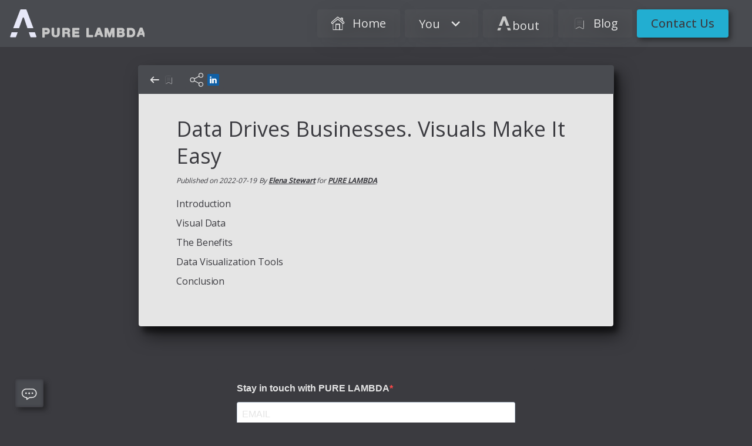

--- FILE ---
content_type: text/html; charset=utf-8
request_url: https://purelambda.com/blog/data-visualizations
body_size: 13192
content:
<!DOCTYPE html><html lang="en"><head><meta charSet="utf-8" data-next-head=""/><meta name="viewport" content="width=device-width, height=device-height, initial-scale=1.0, maximum-scale=1.0, user-scalable=0" data-next-head=""/><link rel="apple-touch-icon-precomposed" sizes="57x57" href="/favicon/apple-touch-icon-57x57.png" data-next-head=""/><link rel="apple-touch-icon-precomposed" sizes="114x114" href="/favicon/apple-touch-icon-114x114.png" data-next-head=""/><link rel="apple-touch-icon-precomposed" sizes="72x72" href="/favicon/apple-touch-icon-72x72.png" data-next-head=""/><link rel="apple-touch-icon-precomposed" sizes="144x144" href="/favicon/apple-touch-icon-144x144.png" data-next-head=""/><link rel="apple-touch-icon-precomposed" sizes="60x60" href="/favicon/apple-touch-icon-60x60.png" data-next-head=""/><link rel="apple-touch-icon-precomposed" sizes="120x120" href="/favicon/apple-touch-icon-120x120.png" data-next-head=""/><link rel="apple-touch-icon-precomposed" sizes="76x76" href="/favicon/apple-touch-icon-76x76.png" data-next-head=""/><link rel="apple-touch-icon-precomposed" sizes="152x152" href="/favicon/apple-touch-icon-152x152.png" data-next-head=""/><link rel="icon" type="image/png" href="/favicon/favicon-196x196.png" sizes="196x196" data-next-head=""/><link rel="icon" type="image/png" href="/favicon/favicon-96x96.png" sizes="96x96" data-next-head=""/><link rel="icon" type="image/png" href="/favicon/favicon-32x32.png" sizes="32x32" data-next-head=""/><link rel="icon" type="image/png" href="/favicon/favicon-16x16.png" sizes="16x16" data-next-head=""/><link rel="icon" type="image/png" href="/favicon/favicon-128x128.png" sizes="128x128" data-next-head=""/><meta name="application-name" content="PURE LAMBDA" data-next-head=""/><meta name="msapplication-TileColor" content="#FFFFFF" data-next-head=""/><meta name="msapplication-square70x70logo" content="/favicon/mstile-70x70.png" data-next-head=""/><meta name="msapplication-square150x150logo" content="/favicon/mstile-150x150.png" data-next-head=""/><meta name="msapplication-wide310x150logo" content="/favicon/mstile-310x150.png" data-next-head=""/><meta name="msapplication-square310x310logo" content="/favicon/mstile-310x310.png" data-next-head=""/><link rel="manifest" href="/favicon/manifest.json" data-next-head=""/><meta name="msapplication-TileImage" content="/favicon/mstile-150x150.png" data-next-head=""/><meta name="theme-color" content="#525252" data-next-head=""/><meta name="apple-mobile-web-app-capable" content="yes" data-next-head=""/><meta name="mobile-web-app-capable" content="yes" data-next-head=""/><meta name="robots" content="index, follow" data-next-head=""/><title data-next-head="">Data Visualizations | Blog | PURE LAMBDA</title><meta name="og:title" property="og:title" content="Data Visualizations | Blog | PURE LAMBDA" data-next-head=""/><meta name="twitter:card" content="summary" data-next-head=""/><meta name="twitter:site" content="@PureLambda" data-next-head=""/><meta name="twitter:creator" content="@PureLambda" data-next-head=""/><meta property="og:description" name="og:description" content="Sifting through numbers and sharing insight with your team isn&#x27;t always easy. Fortunately, there are ways to streamline the process." data-next-head=""/><meta property="og:site_name" content="PURE LAMBDA" data-next-head=""/><meta property="og:locale" content="en_US" data-next-head=""/><meta property="og:type" name="og:type" content="website" data-next-head=""/><meta name="description" content="Sifting through numbers and sharing insight with your team isn&#x27;t always easy. Fortunately, there are ways to streamline the process." data-next-head=""/><meta name="author" content="PURE LAMBDA" data-next-head=""/><meta property="og:image" name="og:image" content="https://purelambda.com/scripts/templates/articles/data-visualizations/images/image1.png" data-next-head=""/><meta property="og:image:secure_url" content="https://purelambda.com/scripts/templates/articles/data-visualizations/images/image1.png" data-next-head=""/><meta property="og:image:width" name="og:image:width" content="500" data-next-head=""/><meta property="og:image:height" name="og:image:height" content="750" data-next-head=""/><meta property="og:image:alt" content="PURE LAMBDA - Data Visualizations" data-next-head=""/><meta property="og:image:type" content="image/png" data-next-head=""/><link rel="preload" href="/_next/static/css/3e12c5babf558b19.css" as="style"/><link rel="preload" href="/_next/static/css/afcc15d654cd72a1.css" as="style"/><link rel="preload" href="/_next/static/css/83c4700d86f76022.css" as="style"/><script type="application/ld+json" data-next-head="">{"@context":"http://schema.org","@type":"BreadcrumbList","itemListElement":[{"@type":"ListItem","position":1,"item":{"@id":"https://purelambda.com/","name":"Home"}},{"@type":"ListItem","position":2,"item":{"@id":"https://purelambda.com/publicPresence","name":"Public Presence"}},{"@type":"ListItem","position":3,"item":{"@id":"https://purelambda.com/blog/data-visualizations","name":"Data Visualizations"}}]}</script><link rel="stylesheet" href="/_next/static/css/3e12c5babf558b19.css" data-n-g=""/><link rel="stylesheet" href="/_next/static/css/afcc15d654cd72a1.css" data-n-p=""/><link rel="stylesheet" href="/_next/static/css/83c4700d86f76022.css"/><noscript data-n-css=""></noscript><script defer="" noModule="" src="/_next/static/chunks/polyfills-42372ed130431b0a.js"></script><script defer="" src="/_next/static/chunks/2059.a82c8b666e8141be.js"></script><script defer="" src="/_next/static/chunks/7006.dc1a9a1808cdbe9d.js"></script><script defer="" src="/_next/static/chunks/1820.4c3d0610b20c2425.js"></script><script defer="" src="/_next/static/chunks/52.876dff6f8c89149f.js"></script><script defer="" src="/_next/static/chunks/2232.c7ea553b91c04faf.js"></script><script defer="" src="/_next/static/chunks/2045.8a8e74e7c4ee2df5.js"></script><script defer="" src="/_next/static/chunks/949.80890a9bbbec2c98.js"></script><script defer="" src="/_next/static/chunks/6224.6b816e047418b248.js"></script><script defer="" src="/_next/static/chunks/2014.3c63f0710790b589.js"></script><script defer="" src="/_next/static/chunks/8530.b5e8e75da57b812b.js"></script><script defer="" src="/_next/static/chunks/2380.43da10ed1acbcb3d.js"></script><script defer="" src="/_next/static/chunks/1397.a1acd60d8157141c.js"></script><script defer="" src="/_next/static/chunks/3758.99dced63d97cb706.js"></script><script defer="" src="/_next/static/chunks/8009.e193c6b7aa17d636.js"></script><script defer="" src="/_next/static/chunks/4224.8c1a6b1244071f07.js"></script><script defer="" src="/_next/static/chunks/981.60e505c39864335f.js"></script><script defer="" src="/_next/static/chunks/8376.71686ba178105c8f.js"></script><script defer="" src="/_next/static/chunks/8599.71c6d5c2db5d90b7.js"></script><script src="/_next/static/chunks/webpack-ce2c1aaf5d5718ba.js" defer=""></script><script src="/_next/static/chunks/framework-0907bc41f77e1d3c.js" defer=""></script><script src="/_next/static/chunks/main-4cbe9abcb11494ad.js" defer=""></script><script src="/_next/static/chunks/pages/_app-71b83935dda1c3f9.js" defer=""></script><script src="/_next/static/chunks/9775-f325c82b49764f4c.js" defer=""></script><script src="/_next/static/chunks/2677-b16b72828da57a6c.js" defer=""></script><script src="/_next/static/chunks/pages/blog/data-visualizations-6585bee6a36c9eda.js" defer=""></script><script src="/_next/static/ejCfkbeNofN3TRzd-uBaf/_buildManifest.js" defer=""></script><script src="/_next/static/ejCfkbeNofN3TRzd-uBaf/_ssgManifest.js" defer=""></script><style id="__jsx-483798208">.page-theme-color.jsx-483798208{color:#E7E8F8;--color:#E7E8F8}</style><style id="__jsx-3599519745">.page-theme-color.jsx-3599519745{color:#undefined;--color:#undefined}</style><style id="jss-server-side">.PL--ctaBtn-_-cta_btn {
  color: #3b3b40;
  width: fit-content;
  display: block;
  padding: 8px 16px;
  overflow: hidden;
  position: relative;
  font-size: 20px;
  background: #22aed1;
  box-shadow: 4px 4px 8px rgba(20, 20, 20, 0.6), rgba(0, 0, 0, 0.0) inset 0 0 0px;
  text-align: center;
  transition: left 1s;
  font-weight: 700;
  user-select: none;
  border-radius: 4px;
  background-size: 400% 400%;
  justify-content: center;
  background-image: linear-gradient(270deg, #22aed1, #22aed1);
}
.PL--ctaBtn-_-cta_btn:hover {
  box-shadow: 2px 2px 5px rgb(20 ,20, 20, 0.6);
  background-image: linear-gradient(to left, #22aed1, #22aed1);
}
.PL--ctaBtn-_-cta_btn:before {
  top: 0;
  left: -150px;
  width: 60px;
  filter: blur(30px);
  height: 100%;
  content: "";
  display: block;
  position: absolute;
  transform: translateX(50%) skewX(-15deg);
  background: rgba(255, 255, 255, 0.5);
}
.PL--ctaBtn-_-cta_btn:after {
  top: 0;
  left: -150px;
  width: 30px;
  filter: blur(5px);
  height: 100%;
  content: "";
  display: block;
  position: absolute;
  transform: translateX(50%) skewX(-15deg);
  background: rgba(255, 255, 255, 0.2);
}
.PL--ctaBtn-_-cta_btn span {
  white-space: nowrap;
}
.PL--ctaBtn-_-cta_btn:hover:before {
  left: calc(100% + 100px);
  transition: left 1s;
}
.PL--ctaBtn-_-cta_btn:hover:after {
  left: calc(100% + 100px);
  transition: left 1s;
}
.PL--ctaBtn-_-cta_btn_triggered {
  background-image: linear-gradient(to left, #22aed1, #22aed1);
}
.PL--ctaBtn-_-cta_btn_triggered:before {
  left: calc(100% + 100px);
  transition: left 1s;
}
.PL--ctaBtn-_-cta_btn_triggered:after {
  left: calc(100% + 100px);
  transition: left 1s;
}
.PL--ctaBtn-_-cta_big {
  display: flex;
  max-width: 100%;
  flex-basis: auto;
  margin-top: 32px;
  flex-shrink: 0;
  margin-bottom: 16px;
  justify-content: center;
}
.PL--ctaBtn-_-cta_big_btn {
  font-size: 22pt;
}
@media screen and (max-width: 480px) {
  .PL--ctaBtn-_-cta_big_btn {
    font-size: 16pt;
  }
}
  .PL--ctaBtn-_-solo {
    padding: 32px;
  }
@media screen and (max-width: 820px) {
  .PL--ctaBtn-_-solo {
    padding: 16px;
  }
}
  .PL--contentBlock-_-content_block {
    width: 100%;
    padding: 32px;
    font-size: 21px;
    word-break: break-word;
    line-height: 30px;
    border-radius: 4px;
    letter-spacing: -0.063px;
  }
@media screen and (max-width: 820px) {
  .PL--contentBlock-_-content_block {
    padding: 16px;
    font-size: 21px;
    line-height: 30px;
    letter-spacing: -0.063px;
  }
}
@media screen and (max-width: 480px) {
  .PL--contentBlock-_-content_block {
    font-size: 16px;
    line-height: 25px;
    letter-spacing: -0.003em;
  }
}
  .PL--contentBlock-_-content_block h1 {
    font-size: 36px;
    font-weight: normal;
    line-height: 46px;
    letter-spacing: normal;
  }
  .PL--contentBlock-_-content_block h2 {
    font-size: 26px;
    font-weight: 900;
    line-height: 40px;
    letter-spacing: normal;
  }
  .PL--contentBlock-_-content_block h2 material-icons {
    font-size: 26px;
  }
@media screen and (max-width: 820px) {
  .PL--contentBlock-_-content_block h2 {
    font-size: 22px;
    font-weight: 900;
    line-height: 28px;
    letter-spacing: normal;
  }
}
@media screen and (max-width: 480px) {
  .PL--contentBlock-_-content_block h2 {
    font-size: 20px;
    font-weight: 900;
    line-height: 24px;
  }
}
@media screen and (max-width: 820px) {
  .PL--contentBlock-_-content_block h1 {
    font-size: 30px;
    font-weight: normal;
    line-height: 40px;
    letter-spacing: normal;
  }
}
@media screen and (max-width: 480px) {
  .PL--contentBlock-_-content_block h1 {
    font-size: 28px;
    line-height: 36px;
  }
}
  .PL--contentBlock-_-low_highlight {
    color: #e5e5e5;
    background-color: #494b50;
  }
  .PL--contentBlock-_-low_highlight_link a {
    color: #33dc69;
  }
  .PL--contentBlock-_-highlight {
    color: #3b3b40;
    background-color: #e5e5e5;
  }
  .PL--contentBlock-_-highlight_link a {
    color: #3b3b40;
    transition: opacity 0.75s ease;
    font-weight: 900;
    text-decoration-line: underline;
    text-decoration-color: initial;
    text-decoration-style: initial;
    text-decoration-thickness: initial;
  }
  .PL--contentBlock-_-highlight_link a:hover {
    opacity: 0.6;
  }
  .PL--contentBlock-_-transparent {
    color: #e5e5e5;
    background-color: transparent;
  }
  .PL--contentBlock-_-no_bottom_corner {
    border-bottom-left-radius: 0;
    border-bottom-right-radius: 0;
  }
  .PL--contentBlock-_-no_top_corner {
    border-top-left-radius: 0;
    border-top-right-radius: 0;
  }
  .PL--root-_-root_content {
    top: 0;
    left: 0;
    width: 100%;
    height: 100%;
    display: flex;
    z-index: 999;
    position: absolute;
    align-items: center;
    align-content: center;
    flex-direction: column;
    justify-content: center;
    background-color: #3b3b40;
  }
  .PL--root-_-root {
    width: 61.8vmin;
    height: 61.8vmin;
    display: inline-block;
    position: relative;
    min-height: 61.8vmin;
  }
  .PL--root-_-PureLambda_logo {
    top: 0;
    left: 0;
    width: 100%;
    height: 100%;
    --color: #e5e5e5;
    display: block;
    position: absolute;
    min-height: 100%;
  }
  .PL--root-_-PureLambda_logo svg {
    top: 0;
    left: 0;
    width: 100%;
    height: 100%;
    --color: #e5e5e5;
    display: block;
    position: absolute;
    min-height: 100%;
  }
  .PL--root-_-logo_name_container {
    width: 61.8vmin;
    margin-top: 16px;
  }
  .PL--root-_-logo_name {
    height: 100%;
    --color: #e5e5e5;
    display: block;
    padding: 8px;
    max-width: 100%;
    min-height: 100%;
    border-radius: 4px;
    background-color: #494b50;
  }
  .PL--root-_-logo_name text {
    color: #e5e5e5;
    display: block;
    font-family: "AlteHaasGroteskBold", "Open Sans", Helvetica, Arial;
    letter-spacing: 2px;
    text-transform: uppercase;
  }
  .PL--layout-_-content_wrapper {
    flex: 1 1 100%;
    height: 100%;
    display: flex;
    max-width: 100%;
  }
  .PL--layout-_-content {
    width: 100%;
    height: fit-content;
    display: flex;
    flex-wrap: nowrap;
    max-width: 100%;
    flex-basis: auto;
    min-height: 100%;
    overflow-x: hidden;
    flex-shrink: 0;
    flex-direction: column;
    justify-content: space-between;
  }
  .PL--layout-_-center {
    width: 100%;
    display: flex;
    padding: 0;
    flex-wrap: nowrap;
    max-width: 100%;
    flex-direction: column;
    justify-content: space-around;
  }
  .PL--layout-_-main_content {
    display: flex;
    align-items: center;
    align-content: center;
    justify-content: center;
  }
@media screen and (max-width: 820px) {
  .PL--layout-_-main_content {
    flex-direction: column;
  }
}
  .PL--layout-_-page_content {
    width: 100%;
    display: flex;
    max-width: 1100px;
    flex-basis: 100%;
    align-items: center;
    align-content: center;
    flex-direction: column;
    justify-content: flex-start;
  }
  .PL--layout-_-page_content ul {
    margin: 0;
  }
  .PL--layout-_-page_content ol {
    margin: 0;
  }
  .PL--layout-_-page_content.full-width {
    max-width: 100%;
  }
@media screen and (max-width: 820px) {
  .PL--layout-_-page_content {
    max-width: 650px;
  }
}
  .PL--pageSection-_-page_section {
    width: 100%;
    margin: 0;
    display: flex;
    opacity: 0;
    padding: 80px 0px;
    position: relative;
    transition: opacity .1s ease-in;
    align-items: center;
    align-content: center;
    flex-direction: column;
    justify-content: space-evenly;
  }
  .PL--pageSection-_-page_section:first-child {
    padding-top: 32px;
  }
  .PL--pageSection-_-page_section:last-child {
    padding-bottom: 192px;
  }
@media screen and (max-width: 820px) {
  .PL--pageSection-_-page_section {
    padding: 48px 0px;
  }
  .PL--pageSection-_-page_section:first-child {
    padding-top: 28px;
  }
  .PL--pageSection-_-page_section:last-child {
    padding-bottom: 96px;
  }
}
  .PL--pageSection-_-remove_padding_top_down {
    padding-top: 0 !important;
    padding-bottom: 0 !important;
  }
  .PL--pageSection-_-is_visible {
    opacity: 1;
    transition-duration: .35s;
  }
  .PL--pageSection-_-container {
    width: 100%;
    padding: 0 64px;
  }
@media screen and (max-width: 820px) {
  .PL--pageSection-_-container {
    padding: 0 16px;
    padding-bottom: 0;
  }
}

  .PL--_-color_svg_dark svg path {
    fill: #3b3b40;
    stroke: #3b3b40;
  }
  .PL--_-color_svg_light svg path {
    fill: #e5e5e5;
    stroke: #e5e5e5;
  }
  .PL--_-size .lf-player-container {
    width: 100%;
    height: 100%;
  }
  .PL--_-size .lf-player-container > div {
    width: 100%  !important;
    height: 100%  !important;
  }
  .PL--_-size svg {
    object-fit: cover;
  }
  .PL--_-size_icon svg {
    width: auto !important;
    max-height: 32px;
  }
  .PL--_-size_icon .lf-player-container div {
    display: flex;
  }
  .PL--_-size_icon_smaller svg {
    width: auto !important;
    max-height: 24px;
  }
  .PL--_-size_icon_smaller .lf-player-container div {
    display: flex;
  }
  .PL--ChatBotBtn-_-btn_container {
    left: 26px;
    color: #e5e5e5;
    bottom: 26px;
    cursor: pointer;
    filter: drop-shadow(5px 5px 4px rgba(15, 15, 15, 0.5));
    display: flex;
    z-index: 1;
    overflow: hidden;
    position: fixed;
    box-shadow: inset 0 0 4px 1px #3b3b40;
    align-items: center;
    user-select: none;
    align-content: center;
    border-radius: 4px;
    justify-content: center;
    background-color: #494b50;
  }
  .PL--ChatBotBtn-_-btn_container:hover {
    filter: drop-shadow(2px 2px 2px rgba(15, 15, 15, 0.8));
  }
@media screen and (max-width: 820px) {
  .PL--ChatBotBtn-_-btn_container {
    left: 19px;
    bottom: 19px;
  }
}
  .PL--ChatBotBtn-_-btn_icon {
    padding: 8px;
    font-size: 36px;
  }
@media screen and (max-width: 820px) {
  .PL--ChatBotBtn-_-btn_icon {
    padding: 6px;
    font-size: 26px;
  }
}
  .PL--ChatBotBtn-_-chat_bot_container {
    left: 82px;
    width: 0;
    bottom: 26px;
    height: 0;
    margin: 0;
    display: flex;
    opacity: 0;
    z-index: 200;
    overflow: hidden;
    position: fixed;
    max-width: calc(100vw - 82px);
    box-shadow: 4px 4px 8px rgba(20, 20, 20, 0.6),4px 4px 8px rgba(20, 20, 20, 0.6),rgba(0, 0, 0, 0.7) inset -2px -2px 4px 0px;
    transition: 0.2s ease-in-out;
    align-items: center;
    border-radius: 4px;
    justify-content: center;
  }
@media screen and (max-width: 820px) {
  .PL--ChatBotBtn-_-chat_bot_container {
    left: 61px;
    bottom: 19px;
    margin: 0 6px;
  }
}
  .PL--ChatBotBtn-_-chat_bot_visible {
    width: fit-content;
    height: fit-content;
    opacity: 1;
  }
  .PL--ChatBotBtn-_-chat_bot_scrolling_container {
    width: 45vw;
    height: 80vh;
    margin: 4px;
    max-width: 500px;
    max-height: 700px;
    overflow-y: auto;
    border-radius: 4px;
    background-color: #e5e5e5;
  }
@media screen and (max-width: 820px) {
  .PL--ChatBotBtn-_-chat_bot_scrolling_container {
    width: 100%;
    height: 90vh;
    margin: 0;
  }
}
  .PL--ChatBotBtn-_-chat_bot_engine_container {
    height: auto !important;
    margin: 0 !important;
    box-shadow: none !important;
  }
  .PL--footer-_-footer_buffer {
    width: 100%;
    height: 1px;
    display: block;
  }
  .PL--footer-_-footer_container {
    width: 100%;
    display: flex;
    padding: 16px;
    flex-flow: row-reverse wrap-reverse;
    font-size: 13px;
    text-align: right;
    padding-top: 8px;
    justify-content: space-between;
    background-color: #494b50;
  }
  .PL--footer-_-footer_container > div {
    flex-shrink: 1;
  }
  .PL--footer-_-footer_container > nav {
    flex-shrink: 1;
  }
@media screen and (max-width: 820px) {
  .PL--footer-_-footer_container {
    flex-wrap: wrap;
    font-size: 10px;
    align-items: flex-end;
    align-content: flex-end;
    flex-direction: column-reverse;
    justify-content: flex-end;
  }
}
@media screen and (max-width: 480px) {
  .PL--footer-_-footer_container {
    font-size: 9px;
    padding-left: 4px;
  }
}
  .PL--footer-_-informations {
    display: flex;
    flex-wrap: nowrap;
  }
  .PL--footer-_-informations > span {
    display: block;
    padding: 2px;
    flex-shrink: 1;
  }
@media screen and (max-width: 820px) {
  .PL--footer-_-informations {
    align-items: flex-end;
    align-content: flex-end;
    flex-direction: column;
    justify-content: flex-end;
  }
}
  .PL--footer-_-links {
    display: flex;
    flex-wrap: nowrap;
  }
@media screen and (max-width: 480px) {
  .PL--footer-_-links {
    flex-wrap: wrap;
    justify-content: flex-end;
  }
}
  .PL--footer-_-link {
    display: flex;
    padding: 2px;
    flex-wrap: nowrap;
    align-items: center;
    padding-left: 4px;
    align-content: center;
    padding-bottom: 0;
    justify-content: space-between;
  }
@media screen and (max-width: 820px) {
  .PL--footer-_-link {
    padding-left: 6px;
  }
}
@media screen and (max-width: 480px) {
  .PL--footer-_-link {
    padding-left: 4px;
  }
}
  .PL--footer-_-contact_us {
    color: #22aed1;
  }
  .PL--footer-_-LinkedIn {
    color: #e5e5e5;
  }
  .PL--footer-_-AngelList {
    color: #e5e5e5;
  }
  .PL--footer-_-Twitter {
    color: #e5e5e5;
  }
  .PL--footer-_-legal {
    color: #33dc69;
  }
  .PL--footer-_-inline_icons {
    width: auto;
    height: 100%;
    display: inline-block;
    max-width: 20px;
    max-height: 15px;
    margin-right: 4px;
  }
  .PL--ScrollTopBtn-_-scroll_top_btn {
    color: #e5e5e5;
    right: 26px;
    bottom: 26px;
    cursor: pointer;
    filter: drop-shadow(5px 5px 4px rgba(15, 15, 15, 0.5));
    display: flex;
    opacity: 0;
    z-index: 1;
    overflow: hidden;
    position: fixed;
    transform: translateY(100px);
    transition: all 0.5s ease;
    align-items: center;
    user-select: none;
    align-content: center;
    border-radius: 4px;
    justify-content: center;
    background-color: #494b50;
  }
  .PL--ScrollTopBtn-_-scroll_top_btn:hover {
    filter: drop-shadow(2px 2px 2px rgba(15, 15, 15, 0.8));
  }
@media screen and (max-width: 820px) {
  .PL--ScrollTopBtn-_-scroll_top_btn {
    right: 19px;
    bottom: 19px;
  }
}
  .PL--ScrollTopBtn-_-scroll_btn_visible {
    display: flex;
    opacity: 1;
    transform: translateY(0);
  }
  .PL--ScrollTopBtn-_-scroll_btn_icon {
    padding: 8px;
    font-size: 36px;
  }
@media screen and (max-width: 820px) {
  .PL--ScrollTopBtn-_-scroll_btn_icon {
    padding: 6px;
    font-size: 26px;
  }
}
  .PL--ScrollTopBtn-_-progressBar {
    position: absolute;
    transition: background-color 0.5s ease-in;
    border-radius: 5px;
  }
@media screen and (max-width: 820px) {
  .PL--ScrollTopBtn-_-progressBar {
    border-radius: 3px;
  }
}
  .PL--ScrollTopBtn-_-progressBar:after {
    top: 0;
    left: 0;
    right: 0;
    bottom: 0;
    content: "";
    z-index: -1;
    position: absolute;
    box-shadow: 1px 1px 4px rgb(0,0,0, 0.6), -1px -1px 4px rgb(0,0,0, 0.6);
  }
  .PL--ScrollTopBtn-_-progressBarHorizontal {
    height: 5px;
  }
@media screen and (max-width: 820px) {
  .PL--ScrollTopBtn-_-progressBarHorizontal {
    height: 3px;
  }
}
  .PL--ScrollTopBtn-_-progressBarVertical {
    width: 5px;
  }
@media screen and (max-width: 820px) {
  .PL--ScrollTopBtn-_-progressBarVertical {
    width: 3px;
  }
}
  .PL--ScrollTopBtn-_-progressBarLeft {
    left: 0;
    bottom: 0;
  }
  .PL--ScrollTopBtn-_-progressBarRight {
    top: 0;
    right: 0;
  }
  .PL--ScrollTopBtn-_-progressBarTop {
    top: 0;
    left: 0;
  }
  .PL--ScrollTopBtn-_-progressBarBottom {
    right: 0;
    bottom: 0;
  }
  .PL--Collapsable-_-button {
    width: fit-content;
    cursor: pointer;
    margin: 0 auto;
    display: flex;
    padding: 8px 12px;
    box-shadow: 6px 6px 12px #c7c7c7, -6px -6px 12px #f9f9f9;
    user-select: none;
    border-radius: 4px;
  }
  .PL--Collapsable-_-button span {
    display: block;
    font-size: 21px;
    word-break: break-word;
    line-height: 30px;
    letter-spacing: -0.063px;
  }
@media screen and (max-width: 820px) {
  .PL--Collapsable-_-button span {
    font-size: 21px;
    line-height: 30px;
    letter-spacing: -0.063px;
  }
}
@media screen and (max-width: 480px) {
  .PL--Collapsable-_-button span {
    font-size: 16px;
    line-height: 25px;
    letter-spacing: -0.003em;
  }
}
  .PL--Collapsable-_-buttonContainer {
    display: flex;
  }
  .PL--ChatEngine-_-chatContainer {
    height: 100%;
    margin: auto;
    display: flex;
    padding: 16px;
    flex-wrap: nowrap;
    font-size: 21px;
    max-width: 750px;
    box-shadow: rgba(0, 0, 0, 0.6) 10px 15px 30px, rgba(0, 0, 0, 0.5) 7px 10px 10px;
    margin-top: 32px;
    min-height: 500px;
    word-break: break-word;
    line-height: 30px;
    border-radius: 4px;
    margin-bottom: 32px;
    flex-direction: column;
    letter-spacing: -0.063px;
    justify-content: flex-end;
    background-color: #e5e5e5;
  }
@media screen and (max-width: 820px) {
  .PL--ChatEngine-_-chatContainer {
    font-size: 21px;
    line-height: 30px;
    letter-spacing: -0.063px;
  }
}
@media screen and (max-width: 480px) {
  .PL--ChatEngine-_-chatContainer {
    font-size: 16px;
    line-height: 25px;
    letter-spacing: -0.003em;
  }
}
  .PL--ChatEngine-_-messages {
    width: fit-content;
    margin: 4px;
    display: flex;
    padding: 8px 16px;
    font-size: 21px;
    max-width: 75%;
    word-break: break-word;
    align-items: center;
    line-height: 30px;
    border-radius: 4px;
    letter-spacing: -0.063px;
  }
@media screen and (max-width: 820px) {
  .PL--ChatEngine-_-messages {
    font-size: 21px;
    max-width: 80%;
    line-height: 30px;
    letter-spacing: -0.063px;
  }
}
@media screen and (max-width: 480px) {
  .PL--ChatEngine-_-messages {
    font-size: 16px;
    max-width: 95%;
    line-height: 25px;
    letter-spacing: -0.003em;
  }
}
  .PL--ChatEngine-_-messages p {
    display: inline-block;
  }
  .PL--ChatEngine-_-botMessage {
    text-align: left;
    background-color: #494b50;
  }
  .PL--ChatEngine-_-displayableUserResponse {
    margin-left: auto;
    margin-right: 0;
    background-color: #3b3b40;
  }
  .PL--ChatEngine-_-clickableResponse {
    color: #3b3b40;
    cursor: pointer;
    background-color: #22aed1;
  }
  .PL--ChatEngine-_-secondaryResponses {
    color: #3b3b40;
    cursor: pointer;
    opacity: 0.7;
    background-color: #22aed1;
  }
  .PL--ChatEngine-_-secondaryResponses:hover {
    opacity: 1;
  }
  .PL--ChatEngine-_-invalidClickableResponse {
    color: #3b3b40;
    cursor: not-allowed;
    opacity: 0.6;
    background-color: #22aed1;
  }
  .PL--ChatEngine-_-responseContainer {
    display: flex;
    flex-wrap: wrap;
    max-width: 80%;
    margin-left: auto;
    margin-right: 0;
    flex-direction: row;
    justify-content: flex-end;
  }
@media screen and (max-width: 820px) {
  .PL--ChatEngine-_-responseContainer {
    max-width: 85%;
  }
}
@media screen and (max-width: 480px) {
  .PL--ChatEngine-_-responseContainer {
    max-width: 95%;
  }
}
  .PL--ChatEngine-_-secondaryButtonsContainer {
    width: 100%;
    display: flex;
    flex-wrap: wrap;
    flex-direction: row;
    justify-content: flex-end;
  }
  .PL--ChatEngine-_-inputResponse {
    width: 100%;
    display: flex;
    flex-wrap: nowrap;
    margin-top: 4px;
    flex-direction: row;
  }
  .PL--ChatEngine-_-inputResponseInput {
    font-size: 21px;
    word-break: break-word;
    line-height: 30px;
    letter-spacing: -0.063px;
  }
@media screen and (max-width: 820px) {
  .PL--ChatEngine-_-inputResponseInput {
    font-size: 21px;
    line-height: 30px;
    letter-spacing: -0.063px;
  }
}
@media screen and (max-width: 480px) {
  .PL--ChatEngine-_-inputResponseInput {
    font-size: 16px;
    line-height: 25px;
    letter-spacing: -0.003em;
  }
}
  .PL--ChatEngine-_-inputResponseInput input {
    border-top-right-radius: 0;
    border-bottom-right-radius: 0;
  }
  .PL--ChatEngine-_-inputResponseInput label {
    font-size: 21px;
    word-break: break-word;
    line-height: 30px;
    white-space: nowrap;
    letter-spacing: -0.063px;
  }
@media screen and (max-width: 820px) {
  .PL--ChatEngine-_-inputResponseInput label {
    font-size: 21px;
    line-height: 30px;
    letter-spacing: -0.063px;
  }
}
@media screen and (max-width: 480px) {
  .PL--ChatEngine-_-inputResponseInput label {
    font-size: 16px;
    line-height: 25px;
    letter-spacing: -0.003em;
  }
}
  .PL--ChatEngine-_-actionBtn {
    display: flex;
    align-items: center;
  }
  .PL--blogLayout-_-article {
    width: 100%;
  }
  .PL--blogLayout-_-article_info {
    display: flex;
    margin-top: 0;
    padding-top: 0;
    margin-bottom: calc(32px / 2);
    flex-direction: row;
    padding-bottom: 0;
  }
  .PL--blogLayout-_-article_info .article_info_element {
    margin: 0;
    padding: 0;
    font-size: 12px;
    font-style: italic;
    word-break: break-word;
    line-height: 22px;
    margin-right: 4px;
    letter-spacing: -0.063px;
  }
@media screen and (max-width: 480px) {
  .PL--blogLayout-_-article_info {
    margin-bottom: calc(20px / 2);
    flex-direction: column;
  }
}
  .PL--blogLayout-_-article_info p  {
    margin-top: 0;
    padding-top: 0;
    margin-bottom: 32px;
    padding-bottom: 0;
  }
  .PL--blogLayout-_-article_info p.italic {
    font-size: 0.9em;
    font-style: italic;
    margin-top: 0;
    padding-top: 0;
    margin-bottom: calc(32px / 2);
    padding-bottom: 0;
  }
  .PL--blogLayout-_-article_info span.italic {
    font-size: 0.9em;
    font-style: italic;
    margin-top: 0;
    padding-top: 0;
    margin-bottom: calc(32px / 2);
    padding-bottom: 0;
  }
  .PL--blogLayout-_-article_info i {
    font-size: 0.9em;
    font-style: italic;
    margin-top: 0;
    padding-top: 0;
    margin-bottom: calc(32px / 2);
    padding-bottom: 0;
  }
  .PL--blogLayout-_-article_info p.strong {
    font-weight: 900;
  }
  .PL--blogLayout-_-article_info > p a, .PL--blogLayout-_-article_info > ul a {
    color: #3b3b40;
    transition: opacity 0.75s ease;
    font-weight: 900;
    text-decoration-line: underline;
    text-decoration-color: initial;
    text-decoration-style: initial;
    text-decoration-thickness: initial;
  }
  .PL--blogLayout-_-article_info > ol li {
    list-style: decimal;
  }
  .PL--blogLayout-_-article_info > ul {
    font-size: 21px;
    margin-top: 0;
    word-break: break-word;
    line-height: 30px;
    padding-top: 0;
    margin-bottom: 32px;
    letter-spacing: -0.063px;
    padding-bottom: 0;
  }
  .PL--blogLayout-_-article_info > ol {
    font-size: 21px;
    margin-top: 0;
    word-break: break-word;
    line-height: 30px;
    padding-top: 0;
    margin-bottom: 32px;
    letter-spacing: -0.063px;
    padding-bottom: 0;
  }
  .PL--blogLayout-_-article_info table {
    color: #333333;
    border: 1px solid #d0d0d0;
    overflow: hidden;
    box-shadow: inset 0 2px 4px rgba(0, 0, 0, 0.15);
    margin-top: 0;
    padding-top: 0;
    border-radius: 8px;
    margin-bottom: 32px;
    border-spacing: 0;
    padding-bottom: 0;
    border-collapse: separate;
    background-color: #f5f5f5;
  }
  .PL--blogLayout-_-article_info iframe {
    margin-top: 0;
    padding-top: 0;
    margin-bottom: 32px;
    padding-bottom: 0;
  }
  .PL--blogLayout-_-article_info:last-child {
    margin-bottom: 0;
  }
@media screen and (max-width: 820px) {
  .PL--blogLayout-_-article_info {
    margin-bottom: calc(32px / 2);
  }
}
  .PL--blogLayout-_-article_info iframe:last-child {
    margin-bottom: 0;
  }
@media screen and (max-width: 820px) {
  .PL--blogLayout-_-article_info iframe {
    margin-bottom: 32px;
  }
}
@media screen and (max-width: 480px) {
  .PL--blogLayout-_-article_info iframe {
    margin-bottom: 20px;
  }
}
  .PL--blogLayout-_-article_info table:last-child {
    margin-bottom: 0;
  }
@media screen and (max-width: 820px) {
  .PL--blogLayout-_-article_info table {
    margin-bottom: 32px;
  }
  .PL--blogLayout-_-article_info table tbody tr td {
    padding: 8px;
  }
  .PL--blogLayout-_-article_info table tbody tr td ol li {
    padding-bottom: 12px;
  }
  .PL--blogLayout-_-article_info table tbody tr td ul li {
    padding-bottom: 12px;
  }
  .PL--blogLayout-_-article_info table thead tr th {
    padding: 8px;
  }
}
@media screen and (max-width: 480px) {
  .PL--blogLayout-_-article_info table {
    margin-left: -12px;
    margin-right: -12px;
    margin-bottom: 20px;
  }
  .PL--blogLayout-_-article_info table tbody tr td {
    padding: 4px;
    font-size: 10px;
  }
  .PL--blogLayout-_-article_info table tbody tr td ol li {
    padding-bottom: 8px;
  }
  .PL--blogLayout-_-article_info table tbody tr td ul li {
    padding-bottom: 8px;
  }
  .PL--blogLayout-_-article_info table thead tr th {
    padding: 4px;
    font-size: 10px;
  }
}
  .PL--blogLayout-_-article_info table * {
    font-size: 18px;
    line-height: 24px;
  }
  .PL--blogLayout-_-article_info table thead {
    background-color: #e0e0e0;
  }
  .PL--blogLayout-_-article_info table tbody tr td {
    border: 1px solid #d0d0d0;
    padding: 16px;
    background-color: #f5f5f5;
  }
  .PL--blogLayout-_-article_info table tbody tr:last-child td:first-child {
    border-bottom-left-radius: 8px;
  }
  .PL--blogLayout-_-article_info table tbody tr:last-child td:last-child {
    border-bottom-right-radius: 8px;
  }
  .PL--blogLayout-_-article_info table tbody tr td ul {
    padding-top: 0;
    padding-bottom: 0;
    padding-inline-start: 0;
  }
  .PL--blogLayout-_-article_info table tbody tr td ol {
    padding-top: 0;
    padding-bottom: 0;
    padding-inline-start: 0;
  }
  .PL--blogLayout-_-article_info table tbody tr td p {
    text-align: center;
    padding-top: 0;
    padding-bottom: 0;
  }
  .PL--blogLayout-_-article_info table tbody tr td a {
    color: #6ba889;
    transition: opacity 0.75s ease;
    font-weight: 600;
    text-decoration: underline;
    text-decoration-color: rgba(107, 168, 137, 0.4);
  }
  .PL--blogLayout-_-article_info table tbody tr td[colspan="1"] p {
    text-align: left;
  }
  .PL--blogLayout-_-article_info table tbody tr td[colspan="1"] li {
    text-align: left;
  }
  .PL--blogLayout-_-article_info table tbody tr td a:hover {
    opacity: 0.7;
  }
  .PL--blogLayout-_-article_info table tbody tr td p img {
    margin: 0;
    display: inline;
  }
  .PL--blogLayout-_-article_info table tbody tr td ol li {
    list-style: none;
    padding-bottom: 12px;
  }
  .PL--blogLayout-_-article_info table tbody tr td ol li:last-child {
    padding-bottom: 0;
  }
  .PL--blogLayout-_-article_info table tbody tr td ul li {
    list-style: none;
    padding-bottom: 12px;
  }
  .PL--blogLayout-_-article_info table tbody tr td ul li:last-child {
    padding-bottom: 0;
  }
  .PL--blogLayout-_-article_info table thead tr th {
    border: 1px solid #d0d0d0;
    padding: 16px;
    text-align: center;
    font-weight: 900;
  }
  .PL--blogLayout-_-article_info table thead tr th:first-child {
    border-top-left-radius: 8px;
  }
  .PL--blogLayout-_-article_info table thead tr th:last-child {
    border-top-right-radius: 8px;
  }
@media screen and (max-width: 820px) {
  .PL--blogLayout-_-article_info table * {
    font-size: 14px;
    line-height: 20px;
  }
}
@media screen and (max-width: 480px) {
  .PL--blogLayout-_-article_info table * {
    font-size: 8px;
    line-height: 14px;
  }
}
@media screen and (max-width: 820px) {
  .PL--blogLayout-_-article_info > ol {
    font-size: 21px;
    line-height: 30px;
    margin-bottom: 32px;
    letter-spacing: -0.063px;
  }
}
@media screen and (max-width: 480px) {
  .PL--blogLayout-_-article_info > ol {
    font-size: 16px;
    line-height: 25px;
    margin-bottom: 20px;
    letter-spacing: -0.003em;
  }
}
  .PL--blogLayout-_-article_info > ol ul {
    font-size: 18px;
    margin-top: 0;
    line-height: 28px;
    margin-bottom: 8px;
  }
  .PL--blogLayout-_-article_info > ol:last-child {
    margin-bottom: 0;
  }
@media screen and (max-width: 820px) {
  .PL--blogLayout-_-article_info > ol ul {
    font-size: 18px;
    line-height: 28px;
  }
}
@media screen and (max-width: 480px) {
  .PL--blogLayout-_-article_info > ol ul {
    font-size: 14px;
    line-height: 22px;
    margin-bottom: 4px;
  }
}
  .PL--blogLayout-_-article_info > ul li {
    list-style: disc;
  }
  .PL--blogLayout-_-article_info > ul ul li {
    list-style: circle;
  }
@media screen and (max-width: 820px) {
  .PL--blogLayout-_-article_info > ul {
    font-size: 21px;
    line-height: 30px;
    margin-bottom: 32px;
    letter-spacing: -0.063px;
  }
}
@media screen and (max-width: 480px) {
  .PL--blogLayout-_-article_info > ul {
    font-size: 16px;
    line-height: 25px;
    margin-bottom: 20px;
    letter-spacing: -0.003em;
  }
}
  .PL--blogLayout-_-article_info > ul ul {
    font-size: 18px;
    margin-top: 0;
    line-height: 28px;
    margin-bottom: 8px;
  }
  .PL--blogLayout-_-article_info > ul:last-child {
    margin-bottom: 0;
  }
@media screen and (max-width: 820px) {
  .PL--blogLayout-_-article_info > ul ul {
    font-size: 18px;
    line-height: 28px;
  }
}
@media screen and (max-width: 480px) {
  .PL--blogLayout-_-article_info > ul ul {
    font-size: 14px;
    line-height: 22px;
    margin-bottom: 4px;
  }
}
  .PL--blogLayout-_-article_info > p a:hover, .PL--blogLayout-_-article_info > ul a:hover {
    opacity: 0.6;
  }
  .PL--blogLayout-_-article_info i:last-child {
    margin-bottom: 0;
  }
@media screen and (max-width: 820px) {
  .PL--blogLayout-_-article_info i {
    margin-bottom: calc(32px / 2);
  }
}
@media screen and (max-width: 480px) {
  .PL--blogLayout-_-article_info i {
    margin-bottom: calc(20px / 2);
  }
}
  .PL--blogLayout-_-article_info span.italic:last-child {
    margin-bottom: 0;
  }
@media screen and (max-width: 820px) {
  .PL--blogLayout-_-article_info span.italic {
    margin-bottom: calc(32px / 2);
  }
}
@media screen and (max-width: 480px) {
  .PL--blogLayout-_-article_info span.italic {
    margin-bottom: calc(20px / 2);
  }
}
  .PL--blogLayout-_-article_info p.italic:last-child {
    margin-bottom: 0;
  }
@media screen and (max-width: 820px) {
  .PL--blogLayout-_-article_info p.italic {
    margin-bottom: calc(32px / 2);
  }
}
@media screen and (max-width: 480px) {
  .PL--blogLayout-_-article_info p.italic {
    margin-bottom: calc(20px / 2);
  }
}
  .PL--blogLayout-_-article_info p :last-child {
    margin-bottom: 0;
  }
@media screen and (max-width: 820px) {
  .PL--blogLayout-_-article_info p  {
    margin-bottom: 32px;
  }
}
@media screen and (max-width: 480px) {
  .PL--blogLayout-_-article_info p  {
    margin-bottom: 20px;
  }
}
  .PL--blogLayout-_-article_info p  img {
    width: 100%;
    margin: auto;
    display: block;
    max-width: 100%;
    text-align: center;
  }
  .PL--blogLayout-_-article_info p  .material-icons {
    font-size: 21px;
    word-break: break-word;
    line-height: 0;
    letter-spacing: -0.063px;
  }
@media screen and (max-width: 820px) {
  .PL--blogLayout-_-article_info p  .material-icons {
    font-size: 21px;
    line-height: 30px;
    letter-spacing: -0.063px;
  }
}
@media screen and (max-width: 480px) {
  .PL--blogLayout-_-article_info p  .material-icons {
    font-size: 16px;
    line-height: 25px;
    letter-spacing: -0.003em;
  }
}
@media screen and (max-width: 480px) {
  .PL--blogLayout-_-article_info .article_info_element {
    font-size: 10px;
    line-height: 12px;
    letter-spacing: -0.003em;
  }
}
  .PL--blogLayout-_-page_section {
    width: 100%;
    margin: 0;
    display: flex;
    padding: calc(64px / 2) 64px;
    position: relative;
    align-items: center;
    align-content: center;
    flex-direction: column;
    justify-content: space-evenly;
  }
  .PL--blogLayout-_-page_section:first-child {
    padding-top: 32px;
  }
  .PL--blogLayout-_-page_section:last-child {
    padding-bottom: 92px;
  }
@media screen and (max-width: 820px) {
  .PL--blogLayout-_-page_section {
    padding: 32px;
  }
  .PL--blogLayout-_-page_section:first-child {
    padding-top: 28px;
  }
  .PL--blogLayout-_-page_section:last-child {
    padding-bottom: 96px;
  }
}
@media screen and (max-width: 480px) {
  .PL--blogLayout-_-page_section {
    padding: calc(12px * 2) 12px;
  }
}
  .PL--blogLayout-_-article_section {
    color: #3b3b40;
    width: 100%;
    display: flex;
    opacity: 0;
    padding: 64px;
    position: relative;
    font-size: 21px;
    max-width: calc(680px + (64px * 2));
    box-shadow: rgba(0, 0, 0, 0.6) 10px 15px 30px, rgba(0, 0, 0, 0.5) 7px 10px 10px;
    transition: opacity .1s ease-in;
    word-break: break-word;
    line-height: 30px;
    border-radius: 4px;
    flex-direction: column;
    letter-spacing: -0.063px;
    background-color: #e5e5e5;
  }
@media screen and (max-width: 820px) {
  .PL--blogLayout-_-article_section {
    padding: 32px;
    font-size: 21px;
    line-height: 30px;
    letter-spacing: -0.063px;
  }
}
@media screen and (max-width: 480px) {
  .PL--blogLayout-_-article_section {
    padding: calc(12px * 2) 12px;
    font-size: 16px;
    line-height: 25px;
    letter-spacing: -0.003em;
  }
}
  .PL--blogLayout-_-article_section h1 {
    font-size: 36px;
    margin-top: 0;
    font-weight: normal;
    line-height: 46px;
    padding-top: 24px;
    margin-bottom: 8px;
    letter-spacing: normal;
    padding-bottom: 0;
  }
  .PL--blogLayout-_-article_section h2 {
    font-size: 26px;
    margin-top: 0;
    font-weight: 900;
    line-height: 40px;
    padding-top: 0;
    margin-bottom: 32px;
    letter-spacing: normal;
    padding-bottom: 0;
  }
  .PL--blogLayout-_-article_section h3 {
    font-size: 23px;
    margin-top: 0;
    font-weight: 900;
    line-height: 37px;
    padding-top: 0;
    margin-bottom: 32px;
    letter-spacing: normal;
    padding-bottom: 0;
  }
  .PL--blogLayout-_-article_section p  {
    margin-top: 0;
    padding-top: 0;
    margin-bottom: 32px;
    padding-bottom: 0;
  }
  .PL--blogLayout-_-article_section p.italic {
    font-size: 0.9em;
    font-style: italic;
    margin-top: 0;
    padding-top: 0;
    margin-bottom: calc(32px / 2);
    padding-bottom: 0;
  }
  .PL--blogLayout-_-article_section span.italic {
    font-size: 0.9em;
    font-style: italic;
    margin-top: 0;
    padding-top: 0;
    margin-bottom: calc(32px / 2);
    padding-bottom: 0;
  }
  .PL--blogLayout-_-article_section i {
    font-size: 0.9em;
    font-style: italic;
    margin-top: 0;
    padding-top: 0;
    margin-bottom: calc(32px / 2);
    padding-bottom: 0;
  }
  .PL--blogLayout-_-article_section p.strong {
    font-weight: 900;
  }
  .PL--blogLayout-_-article_section > p a, .PL--blogLayout-_-article_section > ul a {
    color: #3b3b40;
    transition: opacity 0.75s ease;
    font-weight: 900;
    text-decoration-line: underline;
    text-decoration-color: initial;
    text-decoration-style: initial;
    text-decoration-thickness: initial;
  }
  .PL--blogLayout-_-article_section > ol li {
    list-style: decimal;
  }
  .PL--blogLayout-_-article_section > ul {
    font-size: 21px;
    margin-top: 0;
    word-break: break-word;
    line-height: 30px;
    padding-top: 0;
    margin-bottom: 32px;
    letter-spacing: -0.063px;
    padding-bottom: 0;
  }
  .PL--blogLayout-_-article_section > ol {
    font-size: 21px;
    margin-top: 0;
    word-break: break-word;
    line-height: 30px;
    padding-top: 0;
    margin-bottom: 32px;
    letter-spacing: -0.063px;
    padding-bottom: 0;
  }
  .PL--blogLayout-_-article_section table {
    color: #333333;
    border: 1px solid #d0d0d0;
    overflow: hidden;
    box-shadow: inset 0 2px 4px rgba(0, 0, 0, 0.15);
    margin-top: 0;
    padding-top: 0;
    border-radius: 8px;
    margin-bottom: 32px;
    border-spacing: 0;
    padding-bottom: 0;
    border-collapse: separate;
    background-color: #f5f5f5;
  }
  .PL--blogLayout-_-article_section iframe {
    margin-top: 0;
    padding-top: 0;
    margin-bottom: 32px;
    padding-bottom: 0;
  }
  .PL--blogLayout-_-article_section iframe:last-child {
    margin-bottom: 0;
  }
@media screen and (max-width: 820px) {
  .PL--blogLayout-_-article_section iframe {
    margin-bottom: 32px;
  }
}
@media screen and (max-width: 480px) {
  .PL--blogLayout-_-article_section iframe {
    margin-bottom: 20px;
  }
}
  .PL--blogLayout-_-article_section table:last-child {
    margin-bottom: 0;
  }
@media screen and (max-width: 820px) {
  .PL--blogLayout-_-article_section table {
    margin-bottom: 32px;
  }
  .PL--blogLayout-_-article_section table tbody tr td {
    padding: 8px;
  }
  .PL--blogLayout-_-article_section table tbody tr td ol li {
    padding-bottom: 12px;
  }
  .PL--blogLayout-_-article_section table tbody tr td ul li {
    padding-bottom: 12px;
  }
  .PL--blogLayout-_-article_section table thead tr th {
    padding: 8px;
  }
}
@media screen and (max-width: 480px) {
  .PL--blogLayout-_-article_section table {
    margin-left: -12px;
    margin-right: -12px;
    margin-bottom: 20px;
  }
  .PL--blogLayout-_-article_section table tbody tr td {
    padding: 4px;
    font-size: 10px;
  }
  .PL--blogLayout-_-article_section table tbody tr td ol li {
    padding-bottom: 8px;
  }
  .PL--blogLayout-_-article_section table tbody tr td ul li {
    padding-bottom: 8px;
  }
  .PL--blogLayout-_-article_section table thead tr th {
    padding: 4px;
    font-size: 10px;
  }
}
  .PL--blogLayout-_-article_section table * {
    font-size: 18px;
    line-height: 24px;
  }
  .PL--blogLayout-_-article_section table thead {
    background-color: #e0e0e0;
  }
  .PL--blogLayout-_-article_section table tbody tr td {
    border: 1px solid #d0d0d0;
    padding: 16px;
    background-color: #f5f5f5;
  }
  .PL--blogLayout-_-article_section table tbody tr:last-child td:first-child {
    border-bottom-left-radius: 8px;
  }
  .PL--blogLayout-_-article_section table tbody tr:last-child td:last-child {
    border-bottom-right-radius: 8px;
  }
  .PL--blogLayout-_-article_section table tbody tr td ul {
    padding-top: 0;
    padding-bottom: 0;
    padding-inline-start: 0;
  }
  .PL--blogLayout-_-article_section table tbody tr td ol {
    padding-top: 0;
    padding-bottom: 0;
    padding-inline-start: 0;
  }
  .PL--blogLayout-_-article_section table tbody tr td p {
    text-align: center;
    padding-top: 0;
    padding-bottom: 0;
  }
  .PL--blogLayout-_-article_section table tbody tr td a {
    color: #6ba889;
    transition: opacity 0.75s ease;
    font-weight: 600;
    text-decoration: underline;
    text-decoration-color: rgba(107, 168, 137, 0.4);
  }
  .PL--blogLayout-_-article_section table tbody tr td[colspan="1"] p {
    text-align: left;
  }
  .PL--blogLayout-_-article_section table tbody tr td[colspan="1"] li {
    text-align: left;
  }
  .PL--blogLayout-_-article_section table tbody tr td a:hover {
    opacity: 0.7;
  }
  .PL--blogLayout-_-article_section table tbody tr td p img {
    margin: 0;
    display: inline;
  }
  .PL--blogLayout-_-article_section table tbody tr td ol li {
    list-style: none;
    padding-bottom: 12px;
  }
  .PL--blogLayout-_-article_section table tbody tr td ol li:last-child {
    padding-bottom: 0;
  }
  .PL--blogLayout-_-article_section table tbody tr td ul li {
    list-style: none;
    padding-bottom: 12px;
  }
  .PL--blogLayout-_-article_section table tbody tr td ul li:last-child {
    padding-bottom: 0;
  }
  .PL--blogLayout-_-article_section table thead tr th {
    border: 1px solid #d0d0d0;
    padding: 16px;
    text-align: center;
    font-weight: 900;
  }
  .PL--blogLayout-_-article_section table thead tr th:first-child {
    border-top-left-radius: 8px;
  }
  .PL--blogLayout-_-article_section table thead tr th:last-child {
    border-top-right-radius: 8px;
  }
@media screen and (max-width: 820px) {
  .PL--blogLayout-_-article_section table * {
    font-size: 14px;
    line-height: 20px;
  }
}
@media screen and (max-width: 480px) {
  .PL--blogLayout-_-article_section table * {
    font-size: 8px;
    line-height: 14px;
  }
}
@media screen and (max-width: 820px) {
  .PL--blogLayout-_-article_section > ol {
    font-size: 21px;
    line-height: 30px;
    margin-bottom: 32px;
    letter-spacing: -0.063px;
  }
}
@media screen and (max-width: 480px) {
  .PL--blogLayout-_-article_section > ol {
    font-size: 16px;
    line-height: 25px;
    margin-bottom: 20px;
    letter-spacing: -0.003em;
  }
}
  .PL--blogLayout-_-article_section > ol ul {
    font-size: 18px;
    margin-top: 0;
    line-height: 28px;
    margin-bottom: 8px;
  }
  .PL--blogLayout-_-article_section > ol:last-child {
    margin-bottom: 0;
  }
@media screen and (max-width: 820px) {
  .PL--blogLayout-_-article_section > ol ul {
    font-size: 18px;
    line-height: 28px;
  }
}
@media screen and (max-width: 480px) {
  .PL--blogLayout-_-article_section > ol ul {
    font-size: 14px;
    line-height: 22px;
    margin-bottom: 4px;
  }
}
  .PL--blogLayout-_-article_section > ul li {
    list-style: disc;
  }
  .PL--blogLayout-_-article_section > ul ul li {
    list-style: circle;
  }
@media screen and (max-width: 820px) {
  .PL--blogLayout-_-article_section > ul {
    font-size: 21px;
    line-height: 30px;
    margin-bottom: 32px;
    letter-spacing: -0.063px;
  }
}
@media screen and (max-width: 480px) {
  .PL--blogLayout-_-article_section > ul {
    font-size: 16px;
    line-height: 25px;
    margin-bottom: 20px;
    letter-spacing: -0.003em;
  }
}
  .PL--blogLayout-_-article_section > ul ul {
    font-size: 18px;
    margin-top: 0;
    line-height: 28px;
    margin-bottom: 8px;
  }
  .PL--blogLayout-_-article_section > ul:last-child {
    margin-bottom: 0;
  }
@media screen and (max-width: 820px) {
  .PL--blogLayout-_-article_section > ul ul {
    font-size: 18px;
    line-height: 28px;
  }
}
@media screen and (max-width: 480px) {
  .PL--blogLayout-_-article_section > ul ul {
    font-size: 14px;
    line-height: 22px;
    margin-bottom: 4px;
  }
}
  .PL--blogLayout-_-article_section > p a:hover, .PL--blogLayout-_-article_section > ul a:hover {
    opacity: 0.6;
  }
  .PL--blogLayout-_-article_section i:last-child {
    margin-bottom: 0;
  }
@media screen and (max-width: 820px) {
  .PL--blogLayout-_-article_section i {
    margin-bottom: calc(32px / 2);
  }
}
@media screen and (max-width: 480px) {
  .PL--blogLayout-_-article_section i {
    margin-bottom: calc(20px / 2);
  }
}
  .PL--blogLayout-_-article_section span.italic:last-child {
    margin-bottom: 0;
  }
@media screen and (max-width: 820px) {
  .PL--blogLayout-_-article_section span.italic {
    margin-bottom: calc(32px / 2);
  }
}
@media screen and (max-width: 480px) {
  .PL--blogLayout-_-article_section span.italic {
    margin-bottom: calc(20px / 2);
  }
}
  .PL--blogLayout-_-article_section p.italic:last-child {
    margin-bottom: 0;
  }
@media screen and (max-width: 820px) {
  .PL--blogLayout-_-article_section p.italic {
    margin-bottom: calc(32px / 2);
  }
}
@media screen and (max-width: 480px) {
  .PL--blogLayout-_-article_section p.italic {
    margin-bottom: calc(20px / 2);
  }
}
  .PL--blogLayout-_-article_section p :last-child {
    margin-bottom: 0;
  }
@media screen and (max-width: 820px) {
  .PL--blogLayout-_-article_section p  {
    margin-bottom: 32px;
  }
}
@media screen and (max-width: 480px) {
  .PL--blogLayout-_-article_section p  {
    margin-bottom: 20px;
  }
}
  .PL--blogLayout-_-article_section p  img {
    width: 100%;
    margin: auto;
    display: block;
    max-width: 100%;
    text-align: center;
  }
  .PL--blogLayout-_-article_section p  .material-icons {
    font-size: 21px;
    word-break: break-word;
    line-height: 0;
    letter-spacing: -0.063px;
  }
@media screen and (max-width: 820px) {
  .PL--blogLayout-_-article_section p  .material-icons {
    font-size: 21px;
    line-height: 30px;
    letter-spacing: -0.063px;
  }
}
@media screen and (max-width: 480px) {
  .PL--blogLayout-_-article_section p  .material-icons {
    font-size: 16px;
    line-height: 25px;
    letter-spacing: -0.003em;
  }
}
  .PL--blogLayout-_-article_section h3 material-icons {
    font-size: 23px;
  }
@media screen and (max-width: 820px) {
  .PL--blogLayout-_-article_section h3 {
    font-size: 20px;
    font-weight: 900;
    line-height: 26px;
    margin-bottom: 32px;
    letter-spacing: normal;
  }
}
@media screen and (max-width: 480px) {
  .PL--blogLayout-_-article_section h3 {
    font-size: 18px;
    font-weight: 900;
    line-height: 22px;
    margin-bottom: 20px;
  }
}
  .PL--blogLayout-_-article_section h3:last-child {
    margin-bottom: 0;
  }
  .PL--blogLayout-_-article_section h2 material-icons {
    font-size: 26px;
  }
@media screen and (max-width: 820px) {
  .PL--blogLayout-_-article_section h2 {
    font-size: 22px;
    font-weight: 900;
    line-height: 28px;
    margin-bottom: 32px;
    letter-spacing: normal;
  }
}
@media screen and (max-width: 480px) {
  .PL--blogLayout-_-article_section h2 {
    font-size: 20px;
    font-weight: 900;
    line-height: 24px;
    margin-bottom: 20px;
  }
}
  .PL--blogLayout-_-article_section h2:last-child {
    margin-bottom: 0;
  }
@media screen and (max-width: 820px) {
  .PL--blogLayout-_-article_section h1 {
    font-size: 30px;
    font-weight: normal;
    line-height: 40px;
    padding-top: 0;
    margin-bottom: 4px;
    letter-spacing: normal;
  }
}
@media screen and (max-width: 480px) {
  .PL--blogLayout-_-article_section h1 {
    font-size: 28px;
    line-height: 36px;
    margin-bottom: 20px;
  }
}
  .PL--blogLayout-_-article_section h1:last-child {
    margin-bottom: 0;
  }
  .PL--blogLayout-_-article_section_with_menu {
    padding-bottom: 49px;
  }
  .PL--blogLayout-_-article_section_with_top_menu {
    padding-top: 61px;
  }
  .PL--blogLayout-_-article_section_visible {
    opacity: 1;
    transition-duration: .3s;
  }
  .PL--blogLayout-_-article_sub_section {
    margin-top: 0;
    padding-top: 0;
    margin-bottom: 32px;
    padding-bottom: 0;
  }
  .PL--blogLayout-_-article_sub_section p  {
    margin-top: 0;
    padding-top: 0;
    margin-bottom: 32px;
    padding-bottom: 0;
  }
  .PL--blogLayout-_-article_sub_section p.italic {
    font-size: 0.9em;
    font-style: italic;
    margin-top: 0;
    padding-top: 0;
    margin-bottom: calc(32px / 2);
    padding-bottom: 0;
  }
  .PL--blogLayout-_-article_sub_section span.italic {
    font-size: 0.9em;
    font-style: italic;
    margin-top: 0;
    padding-top: 0;
    margin-bottom: calc(32px / 2);
    padding-bottom: 0;
  }
  .PL--blogLayout-_-article_sub_section i {
    font-size: 0.9em;
    font-style: italic;
    margin-top: 0;
    padding-top: 0;
    margin-bottom: calc(32px / 2);
    padding-bottom: 0;
  }
  .PL--blogLayout-_-article_sub_section p.strong {
    font-weight: 900;
  }
  .PL--blogLayout-_-article_sub_section > p a, .PL--blogLayout-_-article_sub_section > ul a {
    color: #3b3b40;
    transition: opacity 0.75s ease;
    font-weight: 900;
    text-decoration-line: underline;
    text-decoration-color: initial;
    text-decoration-style: initial;
    text-decoration-thickness: initial;
  }
  .PL--blogLayout-_-article_sub_section > ol li {
    list-style: decimal;
  }
  .PL--blogLayout-_-article_sub_section > ul {
    font-size: 21px;
    margin-top: 0;
    word-break: break-word;
    line-height: 30px;
    padding-top: 0;
    margin-bottom: 32px;
    letter-spacing: -0.063px;
    padding-bottom: 0;
  }
  .PL--blogLayout-_-article_sub_section > ol {
    font-size: 21px;
    margin-top: 0;
    word-break: break-word;
    line-height: 30px;
    padding-top: 0;
    margin-bottom: 32px;
    letter-spacing: -0.063px;
    padding-bottom: 0;
  }
  .PL--blogLayout-_-article_sub_section table {
    color: #333333;
    border: 1px solid #d0d0d0;
    overflow: hidden;
    box-shadow: inset 0 2px 4px rgba(0, 0, 0, 0.15);
    margin-top: 0;
    padding-top: 0;
    border-radius: 8px;
    margin-bottom: 32px;
    border-spacing: 0;
    padding-bottom: 0;
    border-collapse: separate;
    background-color: #f5f5f5;
  }
  .PL--blogLayout-_-article_sub_section iframe {
    margin-top: 0;
    padding-top: 0;
    margin-bottom: 32px;
    padding-bottom: 0;
  }
  .PL--blogLayout-_-article_sub_section:last-child {
    margin-bottom: 0;
  }
@media screen and (max-width: 820px) {
  .PL--blogLayout-_-article_sub_section {
    margin-bottom: 32px;
  }
}
@media screen and (max-width: 480px) {
  .PL--blogLayout-_-article_sub_section {
    margin-bottom: 20px;
  }
}
  .PL--blogLayout-_-article_sub_section iframe:last-child {
    margin-bottom: 0;
  }
@media screen and (max-width: 820px) {
  .PL--blogLayout-_-article_sub_section iframe {
    margin-bottom: 32px;
  }
}
@media screen and (max-width: 480px) {
  .PL--blogLayout-_-article_sub_section iframe {
    margin-bottom: 20px;
  }
}
  .PL--blogLayout-_-article_sub_section table:last-child {
    margin-bottom: 0;
  }
@media screen and (max-width: 820px) {
  .PL--blogLayout-_-article_sub_section table {
    margin-bottom: 32px;
  }
  .PL--blogLayout-_-article_sub_section table tbody tr td {
    padding: 8px;
  }
  .PL--blogLayout-_-article_sub_section table tbody tr td ol li {
    padding-bottom: 12px;
  }
  .PL--blogLayout-_-article_sub_section table tbody tr td ul li {
    padding-bottom: 12px;
  }
  .PL--blogLayout-_-article_sub_section table thead tr th {
    padding: 8px;
  }
}
@media screen and (max-width: 480px) {
  .PL--blogLayout-_-article_sub_section table {
    margin-left: -12px;
    margin-right: -12px;
    margin-bottom: 20px;
  }
  .PL--blogLayout-_-article_sub_section table tbody tr td {
    padding: 4px;
    font-size: 10px;
  }
  .PL--blogLayout-_-article_sub_section table tbody tr td ol li {
    padding-bottom: 8px;
  }
  .PL--blogLayout-_-article_sub_section table tbody tr td ul li {
    padding-bottom: 8px;
  }
  .PL--blogLayout-_-article_sub_section table thead tr th {
    padding: 4px;
    font-size: 10px;
  }
}
  .PL--blogLayout-_-article_sub_section table * {
    font-size: 18px;
    line-height: 24px;
  }
  .PL--blogLayout-_-article_sub_section table thead {
    background-color: #e0e0e0;
  }
  .PL--blogLayout-_-article_sub_section table tbody tr td {
    border: 1px solid #d0d0d0;
    padding: 16px;
    background-color: #f5f5f5;
  }
  .PL--blogLayout-_-article_sub_section table tbody tr:last-child td:first-child {
    border-bottom-left-radius: 8px;
  }
  .PL--blogLayout-_-article_sub_section table tbody tr:last-child td:last-child {
    border-bottom-right-radius: 8px;
  }
  .PL--blogLayout-_-article_sub_section table tbody tr td ul {
    padding-top: 0;
    padding-bottom: 0;
    padding-inline-start: 0;
  }
  .PL--blogLayout-_-article_sub_section table tbody tr td ol {
    padding-top: 0;
    padding-bottom: 0;
    padding-inline-start: 0;
  }
  .PL--blogLayout-_-article_sub_section table tbody tr td p {
    text-align: center;
    padding-top: 0;
    padding-bottom: 0;
  }
  .PL--blogLayout-_-article_sub_section table tbody tr td a {
    color: #6ba889;
    transition: opacity 0.75s ease;
    font-weight: 600;
    text-decoration: underline;
    text-decoration-color: rgba(107, 168, 137, 0.4);
  }
  .PL--blogLayout-_-article_sub_section table tbody tr td[colspan="1"] p {
    text-align: left;
  }
  .PL--blogLayout-_-article_sub_section table tbody tr td[colspan="1"] li {
    text-align: left;
  }
  .PL--blogLayout-_-article_sub_section table tbody tr td a:hover {
    opacity: 0.7;
  }
  .PL--blogLayout-_-article_sub_section table tbody tr td p img {
    margin: 0;
    display: inline;
  }
  .PL--blogLayout-_-article_sub_section table tbody tr td ol li {
    list-style: none;
    padding-bottom: 12px;
  }
  .PL--blogLayout-_-article_sub_section table tbody tr td ol li:last-child {
    padding-bottom: 0;
  }
  .PL--blogLayout-_-article_sub_section table tbody tr td ul li {
    list-style: none;
    padding-bottom: 12px;
  }
  .PL--blogLayout-_-article_sub_section table tbody tr td ul li:last-child {
    padding-bottom: 0;
  }
  .PL--blogLayout-_-article_sub_section table thead tr th {
    border: 1px solid #d0d0d0;
    padding: 16px;
    text-align: center;
    font-weight: 900;
  }
  .PL--blogLayout-_-article_sub_section table thead tr th:first-child {
    border-top-left-radius: 8px;
  }
  .PL--blogLayout-_-article_sub_section table thead tr th:last-child {
    border-top-right-radius: 8px;
  }
@media screen and (max-width: 820px) {
  .PL--blogLayout-_-article_sub_section table * {
    font-size: 14px;
    line-height: 20px;
  }
}
@media screen and (max-width: 480px) {
  .PL--blogLayout-_-article_sub_section table * {
    font-size: 8px;
    line-height: 14px;
  }
}
@media screen and (max-width: 820px) {
  .PL--blogLayout-_-article_sub_section > ol {
    font-size: 21px;
    line-height: 30px;
    margin-bottom: 32px;
    letter-spacing: -0.063px;
  }
}
@media screen and (max-width: 480px) {
  .PL--blogLayout-_-article_sub_section > ol {
    font-size: 16px;
    line-height: 25px;
    margin-bottom: 20px;
    letter-spacing: -0.003em;
  }
}
  .PL--blogLayout-_-article_sub_section > ol ul {
    font-size: 18px;
    margin-top: 0;
    line-height: 28px;
    margin-bottom: 8px;
  }
  .PL--blogLayout-_-article_sub_section > ol:last-child {
    margin-bottom: 0;
  }
@media screen and (max-width: 820px) {
  .PL--blogLayout-_-article_sub_section > ol ul {
    font-size: 18px;
    line-height: 28px;
  }
}
@media screen and (max-width: 480px) {
  .PL--blogLayout-_-article_sub_section > ol ul {
    font-size: 14px;
    line-height: 22px;
    margin-bottom: 4px;
  }
}
  .PL--blogLayout-_-article_sub_section > ul li {
    list-style: disc;
  }
  .PL--blogLayout-_-article_sub_section > ul ul li {
    list-style: circle;
  }
@media screen and (max-width: 820px) {
  .PL--blogLayout-_-article_sub_section > ul {
    font-size: 21px;
    line-height: 30px;
    margin-bottom: 32px;
    letter-spacing: -0.063px;
  }
}
@media screen and (max-width: 480px) {
  .PL--blogLayout-_-article_sub_section > ul {
    font-size: 16px;
    line-height: 25px;
    margin-bottom: 20px;
    letter-spacing: -0.003em;
  }
}
  .PL--blogLayout-_-article_sub_section > ul ul {
    font-size: 18px;
    margin-top: 0;
    line-height: 28px;
    margin-bottom: 8px;
  }
  .PL--blogLayout-_-article_sub_section > ul:last-child {
    margin-bottom: 0;
  }
@media screen and (max-width: 820px) {
  .PL--blogLayout-_-article_sub_section > ul ul {
    font-size: 18px;
    line-height: 28px;
  }
}
@media screen and (max-width: 480px) {
  .PL--blogLayout-_-article_sub_section > ul ul {
    font-size: 14px;
    line-height: 22px;
    margin-bottom: 4px;
  }
}
  .PL--blogLayout-_-article_sub_section > p a:hover, .PL--blogLayout-_-article_sub_section > ul a:hover {
    opacity: 0.6;
  }
  .PL--blogLayout-_-article_sub_section i:last-child {
    margin-bottom: 0;
  }
@media screen and (max-width: 820px) {
  .PL--blogLayout-_-article_sub_section i {
    margin-bottom: calc(32px / 2);
  }
}
@media screen and (max-width: 480px) {
  .PL--blogLayout-_-article_sub_section i {
    margin-bottom: calc(20px / 2);
  }
}
  .PL--blogLayout-_-article_sub_section span.italic:last-child {
    margin-bottom: 0;
  }
@media screen and (max-width: 820px) {
  .PL--blogLayout-_-article_sub_section span.italic {
    margin-bottom: calc(32px / 2);
  }
}
@media screen and (max-width: 480px) {
  .PL--blogLayout-_-article_sub_section span.italic {
    margin-bottom: calc(20px / 2);
  }
}
  .PL--blogLayout-_-article_sub_section p.italic:last-child {
    margin-bottom: 0;
  }
@media screen and (max-width: 820px) {
  .PL--blogLayout-_-article_sub_section p.italic {
    margin-bottom: calc(32px / 2);
  }
}
@media screen and (max-width: 480px) {
  .PL--blogLayout-_-article_sub_section p.italic {
    margin-bottom: calc(20px / 2);
  }
}
  .PL--blogLayout-_-article_sub_section p :last-child {
    margin-bottom: 0;
  }
@media screen and (max-width: 820px) {
  .PL--blogLayout-_-article_sub_section p  {
    margin-bottom: 32px;
  }
}
@media screen and (max-width: 480px) {
  .PL--blogLayout-_-article_sub_section p  {
    margin-bottom: 20px;
  }
}
  .PL--blogLayout-_-article_sub_section p  img {
    width: 100%;
    margin: auto;
    display: block;
    max-width: 100%;
    text-align: center;
  }
  .PL--blogLayout-_-article_sub_section p  .material-icons {
    font-size: 21px;
    word-break: break-word;
    line-height: 0;
    letter-spacing: -0.063px;
  }
@media screen and (max-width: 820px) {
  .PL--blogLayout-_-article_sub_section p  .material-icons {
    font-size: 21px;
    line-height: 30px;
    letter-spacing: -0.063px;
  }
}
@media screen and (max-width: 480px) {
  .PL--blogLayout-_-article_sub_section p  .material-icons {
    font-size: 16px;
    line-height: 25px;
    letter-spacing: -0.003em;
  }
}
  .PL--blogLayout-_-italic {
    font-size: 0.9em;
    font-style: italic;
    margin-top: 0;
    padding-top: 0;
    margin-bottom: calc(32px / 2);
    padding-bottom: 0;
  }
  .PL--blogLayout-_-italic:last-child {
    margin-bottom: 0;
  }
@media screen and (max-width: 820px) {
  .PL--blogLayout-_-italic {
    margin-bottom: calc(32px / 2);
  }
}
@media screen and (max-width: 480px) {
  .PL--blogLayout-_-italic {
    margin-bottom: calc(20px / 2);
  }
}
  .PL--blogLayout-_-anchor_title_link {
    color: #3b3b40;
    display: flex;
    align-items: center;
  }
  .PL--blogLayout-_-anchor_title_link .material-icons {
    color: #3b3b40;
    display: inline-block;
    opacity: 0.4;
    transform: rotate(-45deg);
    transition: opacity 0.75s ease;
  }
@media screen and (max-width: 820px) {
  .PL--blogLayout-_-anchor_title_link .material-icons {
    display: none;
  }
}
  .PL--blogLayout-_-anchor_title_link .material-icons:hover {
    opacity: 1;
  }
  .PL--blogLayout-_-index_links {
    font-size: 16px;
    word-break: break-word;
    line-height: 25px;
    letter-spacing: -0.063px;
  }
@media screen and (max-width: 820px) {
  .PL--blogLayout-_-index_links {
    font-size: 16px;
    line-height: 25px;
    letter-spacing: -0.063px;
  }
}
@media screen and (max-width: 480px) {
  .PL--blogLayout-_-index_links {
    font-size: 14px;
    line-height: 22px;
    letter-spacing: -0.003em;
  }
}
  .PL--blogLayout-_-index_links ul {
    padding: 0;
    padding-inline-start: 0;
  }
  .PL--blogLayout-_-index_links ul li {
    list-style: none;
    margin-bottom: 8px;
  }
  .PL--blogLayout-_-index_links ul a {
    color: #3b3b40;
    opacity: 1;
    transition: opacity 0.75s ease;
  }
  .PL--blogLayout-_-index_links ul a:hover {
    opacity: 0.45;
  }
  .PL--blogLayout-_-index_links ul li:last-child {
    margin-bottom: 0;
  }
@media screen and (max-width: 480px) {
  .PL--blogLayout-_-index_links ul li {
    margin-bottom: 8px;
  }
  .PL--blogLayout-_-index_links ul li:last-child {
    margin-bottom: 0;
  }
}
  .PL--blogLayout-_-index_links_hidden {
    opacity: 0;
    z-index: -1;
    max-height: 0;
    pointer-events: none;
  }
  .PL--blogLayout-_-index_links_toggle_button {
    width: fit-content;
    cursor: pointer;
    display: flex;
    padding: 8px 12px;
    box-shadow: 6px 6px 12px #c7c7c7, -6px -6px 12px #f9f9f9;
    user-select: none;
    border-radius: 4px;
    margin-bottom: 32px;
  }
  .PL--blogLayout-_-index_links_toggle_button span {
    display: block;
    font-size: 21px;
    word-break: break-word;
    line-height: 30px;
    letter-spacing: -0.063px;
  }
@media screen and (max-width: 820px) {
  .PL--blogLayout-_-index_links_toggle_button {
    margin-bottom: 16px;
  }
}
@media screen and (max-width: 820px) {
  .PL--blogLayout-_-index_links_toggle_button span {
    font-size: 21px;
    line-height: 30px;
    letter-spacing: -0.063px;
  }
}
@media screen and (max-width: 480px) {
  .PL--blogLayout-_-index_links_toggle_button span {
    font-size: 16px;
    line-height: 25px;
    letter-spacing: -0.003em;
  }
}
  .PL--blogLayout-_-miniMenuNav {
    top: -1px;
    left: -1px;
    width: calc(100% + 2px);
    height: 49px;
    display: block;
    z-index: 100;
    position: absolute;
    border-radius: 4px;
    background-color: #494b50;
    border-bottom-left-radius: 0;
    border-bottom-right-radius: 0;
  }
  .PL--blogLayout-_-menuNavAtBottom {
    top: unset;
    bottom: -1px;
    border-radius: 4px;
    border-top-left-radius: 0;
    border-top-right-radius: 0;
  }
  .PL--blogLayout-_-navContainer {
    height: 49px;
    display: flex;
    flex-wrap: nowrap;
    align-items: center;
    align-content: center;
    justify-content: flex-start;
    padding-inline-start: 0;
  }
  .PL--blogLayout-_-navContainer li {
    height: 49px;
    display: block;
    padding: 8px 0;
    font-size: 16px;
    word-break: break-word;
    line-height: 25px;
    letter-spacing: -0.063px;
  }
  .PL--blogLayout-_-navContainer > li + li {
    padding-left: 8px;
  }
@media screen and (max-width: 820px) {
  .PL--blogLayout-_-navContainer li {
    font-size: 16px;
    line-height: 25px;
    letter-spacing: -0.063px;
  }
}
@media screen and (max-width: 480px) {
  .PL--blogLayout-_-navContainer li {
    font-size: 14px;
    line-height: 22px;
    letter-spacing: -0.003em;
  }
}
  .PL--blogLayout-_-navContainer li:first-child {
    padding-left: 8px;
  }
  .PL--blogLayout-_-navContainer li:last-child {
    padding-right: 8px;
  }
  .PL--blogLayout-_-navContainer li a {
    color: #e5e5e5;
    height: 100%;
    display: flex;
    padding: 4px 8px;
    transition: color 1s ease, background-color 1s ease, box-shadow 1s ease;
    align-items: center;
    align-content: center;
    border-radius: 4px;
    justify-content: center;
    background-color: #494b50;
  }
  .PL--blogLayout-_-navContainer li a:hover {
    box-shadow: rgba(0, 0, 0, 0.7) inset 0 0 7px, rgba(0, 0, 0, 0.0) 0 0 0px;
    background-color: #3b3b40;
    transition-duration: .2s;
  }
@media (pointer: none), (pointer: coarse) {
  .PL--blogLayout-_-navContainer li a {
    box-shadow: rgba(0, 0, 0, 0.7) inset 0 0 7px, rgba(0, 0, 0, 0.0) 0 0 0px;
    background-color: #3b3b40;
    transition-duration: .2s;
  }
}
  .PL--blogLayout-_-linkedin_icon_inline {
    width: auto;
    height: 20px;
    margin: 0;
    display: inline-block;
    padding: 0;
    margin-left: 6px;
    border-radius: 2px;
  }
  .PL--blogLayout-ArticleRecommendation-_-article_recommendations {
    width: 100%;
    margin: 0;
    display: flex;
    padding: calc(64px / 2) 64px;
    position: relative;
    align-items: center;
    align-content: center;
    flex-direction: column;
    justify-content: space-evenly;
  }
  .PL--blogLayout-ArticleRecommendation-_-article_recommendations:first-child {
    padding-top: 32px;
  }
  .PL--blogLayout-ArticleRecommendation-_-article_recommendations:last-child {
    padding-bottom: 92px;
  }
@media screen and (max-width: 820px) {
  .PL--blogLayout-ArticleRecommendation-_-article_recommendations {
    padding: 32px;
  }
  .PL--blogLayout-ArticleRecommendation-_-article_recommendations:first-child {
    padding-top: 28px;
  }
  .PL--blogLayout-ArticleRecommendation-_-article_recommendations:last-child {
    padding-bottom: 96px;
  }
}
@media screen and (max-width: 480px) {
  .PL--blogLayout-ArticleRecommendation-_-article_recommendations {
    padding: calc(12px * 2) 12px;
  }
}
  .PL--blogLayout-ArticleRecommendation-_-container {
    width: 100%;
    margin: 0;
    display: grid;
    grid-gap: calc(32px / 2);
    max-width: calc(680px + (64px * 2));
    overflow-x: scroll;
    padding-top: calc(32px / 4);
    grid-auto-flow: column;
    padding-bottom: 24px;
    scroll-snap-type: x proximity;
    grid-auto-columns: calc(50% - 32px * 2);
    grid-template-rows: minmax(150px, 1fr);
    padding-inline-start: 0;
    grid-template-columns: 1px repeat(var(--total), calc(50% - 32px * 2)) 1px;
  }
  .PL--blogLayout-ArticleRecommendation-_-container:before, .PL--blogLayout-ArticleRecommendation-_-container:after {
    width: 1px;
    content: '';
  }
@media screen and (max-width: 820px) {
  .PL--blogLayout-ArticleRecommendation-_-container {
    grid-gap: calc(16px / 2);
    grid-auto-columns: calc(60% - 16px * 2);
    grid-template-columns: 1px repeat(var(--total), calc(60% - 16px * 2)) 1px;
  }
}
@media screen and (max-width: 480px) {
  .PL--blogLayout-ArticleRecommendation-_-container {
    grid-gap: calc(8px / 2);
    grid-auto-columns: calc(80% - 8px * 2);
    grid-template-columns: 1px repeat(var(--total), calc(80% - 8px * 2)) 1px;
  }
}
  .PL--blogLayout-ArticleRecommendation-_-wide_container {
    padding: 0 64px;
  }
@media screen and (max-width: 820px) {
  .PL--blogLayout-ArticleRecommendation-_-wide_container {
    padding: 0 16px;
  }
}
  .PL--blogLayout-ArticleRecommendation-_-no_max_width {
    max-width: none !important;
  }
  .PL--blogLayout-ArticleRecommendation-_-noSpaceTopDown {
    margin-top: 0 !important;
    padding-top: 0 !important;
    margin-bottom: 0 !important;
    padding-bottom: 0 !important;
  }
  .PL--blogLayout-ArticleRecommendation-_-tile {
    width: 100%;
    height: 100%;
    display: flex;
    align-items: center;
    flex-direction: column;
    justify-content: center;
    scroll-snap-align: center;
  }
  .PL--blogLayout-ArticleRecommendation-_-tile_link {
    width: 100%;
    height: 100%;
    display: block;
    box-shadow: 4px 4px 8px rgba(20, 20, 20, 0.6), rgba(0, 0, 0, 0.0) inset 0 0 0px;
  }
  .PL--blogLayout-ArticleRecommendation-_-tile_link:hover {
    box-shadow: rgba(0, 0, 0, 0.7) inset 0 0 7px, rgba(0, 0, 0, 0.0) 0 0 0px;
  }
  .PL--blogLayout-ArticleRecommendation-_-tile_container {
    width: 100%;
    height: 100%;
    display: flex;
    max-width: calc(680px + (64px * 2));
    flex-direction: column;
    justify-content: space-between;
  }
  .PL--blogLayout-ArticleRecommendation-_-img_container {
    display: flex;
    max-height: 160px;
    border-radius: 4px;
    margin-bottom: 12px;
    justify-content: center;
  }
  .PL--blogLayout-ArticleRecommendation-_-image {
    width: auto;
    height: auto;
    max-width: 100%;
    max-height: 100%;
  }
  .PL--blogLayout-ArticleRecommendation-_-tile_title {
    font-size: 16px;
    word-break: break-word;
    line-height: 25px;
    letter-spacing: -0.063px;
  }
@media screen and (max-width: 820px) {
  .PL--blogLayout-ArticleRecommendation-_-tile_title {
    font-size: 16px;
    line-height: 25px;
    letter-spacing: -0.063px;
  }
}
@media screen and (max-width: 480px) {
  .PL--blogLayout-ArticleRecommendation-_-tile_title {
    font-size: 14px;
    line-height: 22px;
    letter-spacing: -0.003em;
  }
}
  .PL--blogLayout-ArticleRecommendation-_-tight {
    margin: 0 !important;
    padding: 0 !important;
  }
  .PL--anchorTitle-_-anchor_title_link {
    color: #3b3b40;
    display: flex;
    align-items: center;
  }
  .PL--anchorTitle-_-anchor_title_link .material-icons {
    color: #3b3b40;
    display: inline-block;
    opacity: 0.4;
    transform: rotate(-45deg);
    transition: opacity 0.75s ease;
  }
@media screen and (max-width: 820px) {
  .PL--anchorTitle-_-anchor_title_link .material-icons {
    display: none;
  }
}
  .PL--anchorTitle-_-anchor_title_link .material-icons:hover {
    opacity: 1;
  }
  .PL--ShareOnLinkedIn-_-linkedin_icon_inline {
    width: auto;
    height: 20px;
    margin: 0;
    display: inline-block;
    padding: 0;
    margin-left: 6px;
    border-radius: 2px;
  }</style></head><body><link rel="preload" as="image" href="/scripts/templates/articles/data-visualizations/images/image1.png"/><link rel="preload" as="image" href="https://purelambda.com/assets/pure-lambda-logo-10-square.png"/><link rel="preload" as="image" href="https://purelambda.com/scripts/templates/articles/luxembourg-startup-ecosystem/images/image1.png"/><link rel="preload" as="image" href="https://purelambda.com/scripts/templates/articles/emergent-behavior-to-supercharge-your-workplace/images/termite-1.png"/><link rel="preload" as="image" href="https://purelambda.com/scripts/templates/articles/wishlist-2023/images/image0.png"/><link rel="preload" as="image" href="/images/icons/luxembourg.png"/><div id="__next"><div class="PL--layout-_-content_wrapper"><div class="PL--layout-_-content"><header id="header_top__qcCWP"><div class="header_top_first_row__YKOXR"><a class="" href="/"><div class="jsx-483798208 header_logo_block__liamP page-theme-color"><div class="jsx-483798208"><span></span></div><div class="jsx-483798208 name"><svg viewBox="0 0 168 16" class="jsx-483798208 header_logo_name__5y9Xt"><text x="0" y="15" stroke="var(--color, #000)" fill="var(--color, #000)" class="jsx-483798208">PURE LAMBDA</text></svg></div></div></a><nav class="header_nav__3WPsd"><div class="header_burger__D9mTk"><div class="header_burger_wrapper__u_fhN"><span class="header_burger_material_icons__n7Mud material-icons">menu</span><span>MENU</span></div></div><div class="header_links__5W80A"><a title="Home" class="header_links_glass_tile__Vapx2 PL--_-size PL--_-color_svg_light PL--_-size_icon" href="/"><span style="margin-left:-4px;margin-right:8px"></span><span>Home</span></a><button type="button" class="header_links_glass_tile__Vapx2 header_advisory_service_btn__lMd2p"><span>You</span><span class="header_advisory_service_btn_icon__XDyws"><span class="material-icons header_advisory_service_material_icon__4l4V8">expand_more</span></span></button><a title="About" class="header_links_glass_tile__Vapx2" href="/about"><div class="header_header_logo_inline__ZYwAc"><span></span><span class="header_header_logo_inline_text__J0TQK">bout</span></div></a><a title="Public Presence" class="header_links_glass_tile__Vapx2 PL--_-size PL--_-color_svg_light PL--_-size_icon" href="/publicPresence"><span style="margin-left:-4px;margin-right:8px"></span><span>Blog</span></a><a title="Book a consultation" class="PL--ctaBtn-_-cta_btn header_cta_button__96_Rc" href="/contact">Contact Us</a></div></nav></div><nav class="header_link_glass_hover___Rn8R header_top_drop_down__qJ0Js header_hidden_dropdown__gx3lA"><div class="header_top_drop_down_container__2KAXJ"><a title="You are representing a undefined" class="" href="/startup"><div class="jsx-3599519745 header_service_dropdown_link__pfwUa page-theme-color">Representing a undefined</div></a><a title="You are representing a undefined" class="" href="/scaleup"><div class="jsx-3599519745 header_service_dropdown_link__pfwUa page-theme-color">Representing a undefined</div></a><a title="You are representing a undefined" class="" href="/fund"><div class="jsx-3599519745 header_service_dropdown_link__pfwUa page-theme-color">Representing a undefined</div></a></div></nav><nav class="header_links_drop_down__35GNL header_hidden_dropdown__gx3lA"><a title="Home" class="header_links_glass_tile__Vapx2 PL--_-size PL--_-color_svg_light PL--_-size_icon" href="/"><span style="margin-left:-4px;margin-right:8px"></span><span>Home</span></a><a title="You are representing a undefined" class="header_links_glass_tile__Vapx2" href="/startup"><div class="jsx-3599519745 header_service_dropdown_link__pfwUa page-theme-color">Representing a undefined</div></a><a title="You are representing a undefined" class="header_links_glass_tile__Vapx2" href="/scaleup"><div class="jsx-3599519745 header_service_dropdown_link__pfwUa page-theme-color">Representing a undefined</div></a><a title="You are representing a undefined" class="header_links_glass_tile__Vapx2" href="/fund"><div class="jsx-3599519745 header_service_dropdown_link__pfwUa page-theme-color">Representing a undefined</div></a><a class="header_links_glass_tile__Vapx2" href="/about"><div class="header_header_logo_inline__ZYwAc"><span></span></div>About</a><a title="Public Presence" class="header_links_glass_tile__Vapx2 PL--_-size PL--_-color_svg_light PL--_-size_icon" href="/publicPresence"><span style="margin-left:-4px;margin-right:8px"></span><span>Public Presence</span></a><a title="Book a consultation" class="PL--ctaBtn-_-cta_btn header_cta_button__96_Rc" href="/contact">Contact Us</a></nav></header><main class="PL--layout-_-center"><div class="PL--layout-_-main_content"><div class="PL--layout-_-page_content"><article class="PL--blogLayout-_-article" itemScope="" itemType="http://schema.org/Article"><script type="application/ld+json">{"@context":"https://schema.org/","@type":"Article","mainEntityOfPage":{"@type":"WebPage","@id":"https://purelambda.com/blog/data-visualizations"},"headline":"Data Visualizations","description":"Sifting through numbers and sharing insight with your team isn't always easy. Fortunately, there are ways to streamline the process.","image":{"@type":"ImageObject","url":"https://purelambda.com/scripts/templates/articles/data-visualizations/images/image1.png","width":500,"height":750},"author":{"@type":"Person","name":"Elena Stewart","url":"https://www.elenastewart.com/"},"publisher":{"@type":"Organization","name":"PURE LAMBDA","url":"https://purelambda.com/","logo":{"@type":"ImageObject","url":"https://purelambda.com/assets/pure-lambda-logo-10-circle.png"}},"datePublished":"2022-07-19"}</script><div class="PL--blogLayout-_-page_section"><div class="PL--blogLayout-_-article_section PL--blogLayout-_-article_section_with_top_menu"><nav class="PL--blogLayout-_-miniMenuNav"><ul class="PL--blogLayout-_-navContainer"><li><a class="" href="/publicPresence"><div class="PL--_-size PL--_-color_svg_light PL--_-size_icon_smaller"></div><div class="PL--_-size PL--_-color_svg_light PL--_-size_icon_smaller"></div></a></li><li></li></ul></nav><h1 itemProp="headline">Data Drives Businesses. Visuals Make It Easy</h1><div class="PL--blogLayout-_-article_info"><p class="article_info_element">Published on <span itemProp="datePublished" content="2022-07-19T12:00:00.000Z" dateTime="2022-07-19T12:00:00.000Z">2022-07-19</span></p><p class="article_info_element">By <span itemProp="author" itemScope="" itemType="http://schema.org/Person"><a itemProp="url" content="https://www.elenastewart.com/" href="https://www.elenastewart.com/" target="_blank" rel="noopener"><span itemProp="name">Elena Stewart</span></a></span> for <span itemProp="publisher" itemScope="" itemType="http://schema.org/Organization"><a itemProp="url" content="/" class="" href="/"><span itemProp="name">PURE LAMBDA</span></a></span></p></div><div class="PL--blogLayout-_-index_links"><ul><li><a class="" href="/blog/data-visualizations#introduction">Introduction</a></li><li><a class="" href="/blog/data-visualizations#visual-data">Visual Data</a></li><li><a class="" href="/blog/data-visualizations#benefits">The Benefits</a></li><li><a class="" href="/blog/data-visualizations#tools">Data Visualization Tools</a></li><li><a class="" href="/blog/data-visualizations#conclusion">Conclusion</a></li></ul></div></div></div><div class="PL--MailingList-_-container"><iframe width="100%" height="450" src="https://d290628d.sibforms.com/serve/[base64]" frameBorder="0" scrolling="no" allowFullScreen="" style="display:block;margin-left:auto;margin-right:auto;max-width:100%"></iframe></div><section class="PL--blogLayout-_-page_section" itemProp="articleSection"><div class="PL--blogLayout-_-article_section" id="introduction"><h2 class="PL--anchorTitle-_-anchor_title_link"><a class="" href="/blog/data-visualizations#introduction"><span class="material-icons">link</span></a><span itemProp="name">Introduction</span></h2><p>You are a business owner. You already know that data is one of your most valuable assets. But, sifting through numbers and sharing insight with your employees, vendors, and investors isn&#x27;t always easy. Fortunately, there are ways to streamline the process.</p><p>Today&#x27;s <a href="https://purelambda.com" target="_blank" rel="noopener">PURE LAMBDA</a> blog touches on how presenting your data in easy-to-understand visuals can benefit your business at all levels.</p><p><img inline="true" alt="PURE LAMBDA - Data visualization" title="PURE LAMBDA - Data visualization" src="/scripts/templates/articles/data-visualizations/images/image1.png"/></p></div></section><section class="PL--blogLayout-_-page_section" itemProp="articleSection"><div class="PL--blogLayout-_-article_section" id="visual-data"><h2 class="PL--anchorTitle-_-anchor_title_link"><a class="" href="/blog/data-visualizations#visual-data"><span class="material-icons">link</span></a><span itemProp="name">Visual Data</span></h2><p>...is simply the representation of complex ideas and insight through visual components, such as charts, infographics, and animations. <a href="https://www.sisense.com/glossary/visual-data-analysis/" target="_blank" rel="noopener">According to Sisense</a>, a visual data analytic platform, data visualization is useful in many areas, including explaining data to others and answering questions.</p></div></section><section class="PL--blogLayout-_-page_section" itemProp="articleSection"><div class="PL--blogLayout-_-article_section" id="benefits"><h2 class="PL--anchorTitle-_-anchor_title_link"><a class="" href="/blog/data-visualizations#benefits"><span class="material-icons">link</span></a><span itemProp="name">The Benefits</span></h2><p>There are almost countless ways that visualizing your data can help your business. However, the three main points that come to mind here are decision-making, efficiency, and marketing.</p><ul><li><strong>Decision-making</strong>. Making decisions for your business is no easy feat. But, do you really have the time to sort through layers and layers of customer/operational/budget information? Probably not. But, data visualization (using some of the tools listed below) can give you insight and offer an opportunity to <a href="https://www.zenbusiness.com/blog/how-data-better-informs-business-decisions/" target="_blank" rel="noopener">create actionable ideas</a> that help you be better poised for success.</li></ul><ul><li><strong>Efficiency</strong>. Being an efficient business means you get the same work done in the least amount of time. Executives across the world utilize data to <a href="https://www.growfox.co.uk/blog/big-data" target="_blank" rel="noopener">increase the speed</a> of current efforts so that they can better transform their business for the future.</li></ul><ul><li><strong>Marketing</strong>. Visuals are not only useful in your internal operations, but they also help you tell a story to your customers. You can also utilize visual marketing as a complement to visual data. One example that Easil uses is sharing a <a href="https://about.easil.com/visual-marketing-ideas/" target="_blank" rel="noopener">visual history</a>. This can compress your company&#x27;s background into an easy-to-read timeline that shows your customers how you&#x27;re growing and where you&#x27;ll be moving forward. Keep in mind that you can utilize these same techniques to boost your hiring and attract skilled candidates for any positions you may have open. <a href="https://pure-lambda.medium.com/boost-your-hiring-with-marketing-strategies-d508ebe15df" target="_blank" rel="noopener">This blog post from PURE LAMBDA</a> explains how you can make that happen.</li></ul></div></section><div class="PL--pageSection-_-page_section PL--pageSection-_-remove_padding_top_down"><div class="PL--pageSection-_-container PL--blogLayout-ArticleRecommendation-_-article_recommendations PL--blogLayout-ArticleRecommendation-_-tight"><div class="PL--contentBlock-_-content_block PL--contentBlock-_-low_highlight PL--contentBlock-_-low_highlight_link PL--blogLayout-ArticleRecommendation-_-tile_container"><p class="PL--blogLayout-ArticleRecommendation-_-title">You might also like</p></div><ul class="PL--blogLayout-ArticleRecommendation-_-container" style="--total:3"><li class="PL--blogLayout-ArticleRecommendation-_-tile"><a class="PL--blogLayout-ArticleRecommendation-_-tile_link" href="/blog/unlock-hidden-potential-underused-employees"><div class="PL--contentBlock-_-content_block PL--contentBlock-_-highlight PL--contentBlock-_-highlight_link PL--blogLayout-ArticleRecommendation-_-tile_container"><div class="PL--blogLayout-ArticleRecommendation-_-img_container"><img inline="true" alt="PURE LAMBDA - Logo" title="PURE LAMBDA - Logo" src="https://purelambda.com/assets/pure-lambda-logo-10-square.png" class="PL--blogLayout-ArticleRecommendation-_-image"/></div><p class="PL--blogLayout-ArticleRecommendation-_-tile_title">How to Unlock the Hidden Potential of Underused Employees</p></div></a></li><li class="PL--blogLayout-ArticleRecommendation-_-tile"><a class="PL--blogLayout-ArticleRecommendation-_-tile_link" href="/blog/luxembourg-startup-ecosystem"><div class="PL--contentBlock-_-content_block PL--contentBlock-_-highlight PL--contentBlock-_-highlight_link PL--blogLayout-ArticleRecommendation-_-tile_container"><div class="PL--blogLayout-ArticleRecommendation-_-img_container"><img inline="true" alt="PURE LAMBDA - Luxembourg" title="PURE LAMBDA - Luxembourg" src="https://purelambda.com/scripts/templates/articles/luxembourg-startup-ecosystem/images/image1.png" class="PL--blogLayout-ArticleRecommendation-_-image"/></div><p class="PL--blogLayout-ArticleRecommendation-_-tile_title">The eye of the Silicon Valley on Luxembourg Startup Ecosystem</p></div></a></li><li class="PL--blogLayout-ArticleRecommendation-_-tile"><a class="PL--blogLayout-ArticleRecommendation-_-tile_link" href="/blog/emergent-behavior-to-supercharge-your-workplace"><div class="PL--contentBlock-_-content_block PL--contentBlock-_-highlight PL--contentBlock-_-highlight_link PL--blogLayout-ArticleRecommendation-_-tile_container"><div class="PL--blogLayout-ArticleRecommendation-_-img_container"><img inline="true" alt="PURE LAMBDA - Emergent Behaviors" title="PURE LAMBDA - Emergent Behaviors" src="https://purelambda.com/scripts/templates/articles/emergent-behavior-to-supercharge-your-workplace/images/termite-1.png" class="PL--blogLayout-ArticleRecommendation-_-image"/></div><p class="PL--blogLayout-ArticleRecommendation-_-tile_title">Emergent Behavior to Supercharge your Workplace</p></div></a></li></ul></div></div><section class="PL--blogLayout-_-page_section" itemProp="articleSection"><div class="PL--blogLayout-_-article_section" id="tools"><h2 class="PL--anchorTitle-_-anchor_title_link"><a class="" href="/blog/data-visualizations#tools"><span class="material-icons">link</span></a><span itemProp="name">Data Visualization Tools</span></h2><p>Data visualization doesn&#x27;t have to be complex or out of reach. In fact, you likely already have access to a few highly powerful data visualization tools, including spreadsheets and banner templates.</p><ul><li><strong>Spreadsheets</strong>. Almost all spreadsheets have the option to make charts, images, and other visual tools. Laptop mag offers a quick tutorial on how to use Google Sheets to create a chart that <a href="https://www.laptopmag.com/articles/insert-charts-graphs-google-sheets" target="_blank" rel="noopener">converts data</a> into something easily usable.</li></ul><ul><li><strong>Banner templates</strong>. A web banner is traditionally <a href="https://www.creatopy.com/blog/beginner-guide-banner-ad/" target="_blank" rel="noopener">used in marketing</a> and advertising. But, instead of simply showing a photograph of your products in use, you can use your banner to share data on your web or social media platform of choice. Look for an online template that allows you to customize and download. Then, once you find a template that you love, you can use that to maintain consistency when sharing information to your customers or employees.</li></ul><ul><li><strong>Infographics</strong>. Infographics are similar to banners, except they are often accompanied by a link that dives deeper into the info presented within them. Like spreadsheets and vendor templates, there are plenty of tools that <a href="https://www.toptal.com/designers/data-visualization/data-visualization-tools" target="_blank" rel="noopener">help you create</a> an infographic, even if you don&#x27;t have graphic design experience. Infographics can also be changed to any size you like, so you are not stuck with just a small space as you are a banner.</li></ul></div></section><section class="PL--blogLayout-_-page_section" itemProp="articleSection"><div class="PL--blogLayout-_-article_section PL--blogLayout-_-article_section_with_menu" id="conclusion"><h2 class="PL--anchorTitle-_-anchor_title_link"><a class="" href="/blog/data-visualizations#conclusion"><span class="material-icons">link</span></a><span itemProp="name">Conclusion</span></h2><p>Don&#x27;t be intimidated by data, big or small. Remember, there are plenty of tools that you can use online to help you compress and compact even complex ideas, numbers, and patterns into something usable by everyone in your organization. Even if you only use visual data in one department, it will help you streamline, tell stories, and make better decisions every day.</p><p><i>If you are looking to scale your business, contact <a href="https://purelambda.com/contact" target="_blank" rel="noopener">PURE LAMBDA</a> today to see how we can help.</i></p><nav class="PL--blogLayout-_-miniMenuNav PL--blogLayout-_-menuNavAtBottom"><ul class="PL--blogLayout-_-navContainer"><li><a class="" href="/publicPresence"><div class="PL--_-size PL--_-color_svg_light PL--_-size_icon_smaller"></div><div class="PL--_-size PL--_-color_svg_light PL--_-size_icon_smaller"></div></a></li><li></li></ul></nav></div></section></article><div class="PL--pageSection-_-page_section"><div class="PL--pageSection-_-container"><div class="PL--MailingList-_-container"><iframe width="100%" height="450" src="https://d290628d.sibforms.com/serve/[base64]" frameBorder="0" scrolling="no" allowFullScreen="" style="display:block;margin-left:auto;margin-right:auto;max-width:100%"></iframe></div></div></div><div class="PL--ctaBtn-_-cta_big"><a title="Book a consultation" class="PL--ctaBtn-_-cta_btn PL--ctaBtn-_-cta_big_btn" href="/contact">Contact Us</a></div><div class="PL--pageSection-_-page_section"><div class="PL--pageSection-_-container PL--Collapsable-_-collapsable collapsable--open"><div class="PL--contentBlock-_-content_block PL--contentBlock-_-highlight PL--contentBlock-_-highlight_link"><div class="PL--Collapsable-_-buttonContainer"><div class="PL--Collapsable-_-button button-open">Free Discovery Call</div><div class="PL--Collapsable-_-button button-open">One hour consultation</div></div><div class="PL--Collapsable-_-content"></div></div></div></div><div class="PL--pageSection-_-page_section"><div class="PL--pageSection-_-container PL--blogLayout-ArticleRecommendation-_-article_recommendations"><div class="PL--contentBlock-_-content_block PL--contentBlock-_-low_highlight PL--contentBlock-_-low_highlight_link PL--blogLayout-ArticleRecommendation-_-tile_container"><p class="PL--blogLayout-ArticleRecommendation-_-title">You might also like</p></div><ul class="PL--blogLayout-ArticleRecommendation-_-container" style="--total:3"><li class="PL--blogLayout-ArticleRecommendation-_-tile"><a class="PL--blogLayout-ArticleRecommendation-_-tile_link" href="/blog/unlock-hidden-potential-underused-employees"><div class="PL--contentBlock-_-content_block PL--contentBlock-_-highlight PL--contentBlock-_-highlight_link PL--blogLayout-ArticleRecommendation-_-tile_container"><div class="PL--blogLayout-ArticleRecommendation-_-img_container"><img inline="true" alt="PURE LAMBDA - Logo" title="PURE LAMBDA - Logo" src="https://purelambda.com/assets/pure-lambda-logo-10-square.png" class="PL--blogLayout-ArticleRecommendation-_-image"/></div><p class="PL--blogLayout-ArticleRecommendation-_-tile_title">How to Unlock the Hidden Potential of Underused Employees</p></div></a></li><li class="PL--blogLayout-ArticleRecommendation-_-tile"><a class="PL--blogLayout-ArticleRecommendation-_-tile_link" href="/blog/from-idea-to-impact"><div class="PL--contentBlock-_-content_block PL--contentBlock-_-highlight PL--contentBlock-_-highlight_link PL--blogLayout-ArticleRecommendation-_-tile_container"><div class="PL--blogLayout-ArticleRecommendation-_-img_container"><img inline="true" alt="PURE LAMBDA - Logo" title="PURE LAMBDA - Logo" src="https://purelambda.com/assets/pure-lambda-logo-10-square.png" class="PL--blogLayout-ArticleRecommendation-_-image"/></div><p class="PL--blogLayout-ArticleRecommendation-_-tile_title">From Idea to Impact: How Young Entrepreneurs Can Turn a Vision into a Successful Startup</p></div></a></li><li class="PL--blogLayout-ArticleRecommendation-_-tile"><a class="PL--blogLayout-ArticleRecommendation-_-tile_link" href="/blog/wishlist-2023"><div class="PL--contentBlock-_-content_block PL--contentBlock-_-highlight PL--contentBlock-_-highlight_link PL--blogLayout-ArticleRecommendation-_-tile_container"><div class="PL--blogLayout-ArticleRecommendation-_-img_container"><img inline="true" alt="PURE LAMBDA - Wishes" title="PURE LAMBDA - Wishes" src="https://purelambda.com/scripts/templates/articles/wishlist-2023/images/image0.png" class="PL--blogLayout-ArticleRecommendation-_-image"/></div><p class="PL--blogLayout-ArticleRecommendation-_-tile_title">Wishlist for 2023</p></div></a></li></ul></div></div><div class="PL--pageSection-_-page_section"><div class="PL--pageSection-_-container"></div></div></div></div></main><footer id="footer"><div class="PL--footer-_-footer_container"><nav class="PL--footer-_-links"><a class="PL--footer-_-link PL--footer-_-contact_us" href="/social">Contact &amp; Social Media</a><a class="PL--footer-_-link PL--footer-_-legal" href="/sitemap">Sitemap</a><a rel="nofollow" class="PL--footer-_-link PL--footer-_-legal" href="/legalNotice">Legal Notice</a><a rel="nofollow" class="PL--footer-_-link PL--footer-_-legal" href="/privacyPolicy">Privacy Policy</a></nav><div class="PL--footer-_-informations"><span class="copyright-legal copyright">© Copyright 2021 Leo Benkel, PURE LAMBDA, SARL. All rights reserved.</span><span>Registered in<!-- --> <img inline="true" alt="PURE LAMBDA - PURE LAMBDA - Luxembourg" title="PURE LAMBDA - PURE LAMBDA - Luxembourg" style="width:auto;height:100%;max-height:15px;max-width:20px;display:inline-block;margin-right:4px" src="/images/icons/luxembourg.png"/>Luxembourg № B248482.</span></div><div class="PL--footer-_-footer_buffer"></div></div></footer><div class="PL--ScrollTopBtn-_-scroll_top_btn"><div class="PL--ScrollTopBtn-_-progressBar PL--ScrollTopBtn-_-progressBarHorizontal PL--ScrollTopBtn-_-progressBarTop" style="width:0%;background-color:#a2b9b3"></div><div class="PL--ScrollTopBtn-_-progressBar PL--ScrollTopBtn-_-progressBarVertical PL--ScrollTopBtn-_-progressBarRight" style="height:0%;background-color:#a2b9b3"></div><div class="PL--ScrollTopBtn-_-progressBar PL--ScrollTopBtn-_-progressBarHorizontal PL--ScrollTopBtn-_-progressBarBottom" style="width:0%;background-color:#a2b9b3"></div><div class="PL--ScrollTopBtn-_-progressBar PL--ScrollTopBtn-_-progressBarVertical PL--ScrollTopBtn-_-progressBarLeft" style="height:0%;background-color:#a2b9b3"></div><div class="PL--ScrollTopBtn-_-scroll_btn_icon PL--_-size PL--_-color_svg_light PL--_-size_icon"></div></div><div><div class="PL--ChatBotBtn-_-btn_container"><div class="PL--ChatBotBtn-_-btn_icon PL--_-size PL--_-color_svg_light PL--_-size_icon"></div></div><div class="PL--ChatBotBtn-_-chat_bot_container"><div class="PL--ChatBotBtn-_-chat_bot_scrolling_container"><div class="PL--ChatEngine-_-chatContainer PL--ChatBotBtn-_-chat_bot_engine_container"><div class="PL--ChatEngine-_-messages PL--ChatEngine-_-botMessage"></div></div></div></div></div></div></div></div><script id="__NEXT_DATA__" type="application/json">{"props":{"pageProps":{}},"page":"/blog/data-visualizations","query":{},"buildId":"ejCfkbeNofN3TRzd-uBaf","nextExport":true,"autoExport":true,"isFallback":false,"dynamicIds":[12059,17006,31547,31820,82037,56335,30052,52232,62045,10949,66224,32014,78530,77071,81397,63758,27683,18009,14224,981,18376,49413,78599],"scriptLoader":[]}</script></body></html>

--- FILE ---
content_type: text/html; charset=utf-8
request_url: https://purelambda.com/blog/data-visualizations
body_size: 13049
content:
<!DOCTYPE html><html lang="en"><head><meta charSet="utf-8" data-next-head=""/><meta name="viewport" content="width=device-width, height=device-height, initial-scale=1.0, maximum-scale=1.0, user-scalable=0" data-next-head=""/><link rel="apple-touch-icon-precomposed" sizes="57x57" href="/favicon/apple-touch-icon-57x57.png" data-next-head=""/><link rel="apple-touch-icon-precomposed" sizes="114x114" href="/favicon/apple-touch-icon-114x114.png" data-next-head=""/><link rel="apple-touch-icon-precomposed" sizes="72x72" href="/favicon/apple-touch-icon-72x72.png" data-next-head=""/><link rel="apple-touch-icon-precomposed" sizes="144x144" href="/favicon/apple-touch-icon-144x144.png" data-next-head=""/><link rel="apple-touch-icon-precomposed" sizes="60x60" href="/favicon/apple-touch-icon-60x60.png" data-next-head=""/><link rel="apple-touch-icon-precomposed" sizes="120x120" href="/favicon/apple-touch-icon-120x120.png" data-next-head=""/><link rel="apple-touch-icon-precomposed" sizes="76x76" href="/favicon/apple-touch-icon-76x76.png" data-next-head=""/><link rel="apple-touch-icon-precomposed" sizes="152x152" href="/favicon/apple-touch-icon-152x152.png" data-next-head=""/><link rel="icon" type="image/png" href="/favicon/favicon-196x196.png" sizes="196x196" data-next-head=""/><link rel="icon" type="image/png" href="/favicon/favicon-96x96.png" sizes="96x96" data-next-head=""/><link rel="icon" type="image/png" href="/favicon/favicon-32x32.png" sizes="32x32" data-next-head=""/><link rel="icon" type="image/png" href="/favicon/favicon-16x16.png" sizes="16x16" data-next-head=""/><link rel="icon" type="image/png" href="/favicon/favicon-128x128.png" sizes="128x128" data-next-head=""/><meta name="application-name" content="PURE LAMBDA" data-next-head=""/><meta name="msapplication-TileColor" content="#FFFFFF" data-next-head=""/><meta name="msapplication-square70x70logo" content="/favicon/mstile-70x70.png" data-next-head=""/><meta name="msapplication-square150x150logo" content="/favicon/mstile-150x150.png" data-next-head=""/><meta name="msapplication-wide310x150logo" content="/favicon/mstile-310x150.png" data-next-head=""/><meta name="msapplication-square310x310logo" content="/favicon/mstile-310x310.png" data-next-head=""/><link rel="manifest" href="/favicon/manifest.json" data-next-head=""/><meta name="msapplication-TileImage" content="/favicon/mstile-150x150.png" data-next-head=""/><meta name="theme-color" content="#525252" data-next-head=""/><meta name="apple-mobile-web-app-capable" content="yes" data-next-head=""/><meta name="mobile-web-app-capable" content="yes" data-next-head=""/><meta name="robots" content="index, follow" data-next-head=""/><title data-next-head="">Data Visualizations | Blog | PURE LAMBDA</title><meta name="og:title" property="og:title" content="Data Visualizations | Blog | PURE LAMBDA" data-next-head=""/><meta name="twitter:card" content="summary" data-next-head=""/><meta name="twitter:site" content="@PureLambda" data-next-head=""/><meta name="twitter:creator" content="@PureLambda" data-next-head=""/><meta property="og:description" name="og:description" content="Sifting through numbers and sharing insight with your team isn&#x27;t always easy. Fortunately, there are ways to streamline the process." data-next-head=""/><meta property="og:site_name" content="PURE LAMBDA" data-next-head=""/><meta property="og:locale" content="en_US" data-next-head=""/><meta property="og:type" name="og:type" content="website" data-next-head=""/><meta name="description" content="Sifting through numbers and sharing insight with your team isn&#x27;t always easy. Fortunately, there are ways to streamline the process." data-next-head=""/><meta name="author" content="PURE LAMBDA" data-next-head=""/><meta property="og:image" name="og:image" content="https://purelambda.com/scripts/templates/articles/data-visualizations/images/image1.png" data-next-head=""/><meta property="og:image:secure_url" content="https://purelambda.com/scripts/templates/articles/data-visualizations/images/image1.png" data-next-head=""/><meta property="og:image:width" name="og:image:width" content="500" data-next-head=""/><meta property="og:image:height" name="og:image:height" content="750" data-next-head=""/><meta property="og:image:alt" content="PURE LAMBDA - Data Visualizations" data-next-head=""/><meta property="og:image:type" content="image/png" data-next-head=""/><link rel="preload" href="/_next/static/css/3e12c5babf558b19.css" as="style"/><link rel="preload" href="/_next/static/css/afcc15d654cd72a1.css" as="style"/><link rel="preload" href="/_next/static/css/83c4700d86f76022.css" as="style"/><script type="application/ld+json" data-next-head="">{"@context":"http://schema.org","@type":"BreadcrumbList","itemListElement":[{"@type":"ListItem","position":1,"item":{"@id":"https://purelambda.com/","name":"Home"}},{"@type":"ListItem","position":2,"item":{"@id":"https://purelambda.com/publicPresence","name":"Public Presence"}},{"@type":"ListItem","position":3,"item":{"@id":"https://purelambda.com/blog/data-visualizations","name":"Data Visualizations"}}]}</script><link rel="stylesheet" href="/_next/static/css/3e12c5babf558b19.css" data-n-g=""/><link rel="stylesheet" href="/_next/static/css/afcc15d654cd72a1.css" data-n-p=""/><link rel="stylesheet" href="/_next/static/css/83c4700d86f76022.css"/><noscript data-n-css=""></noscript><script defer="" noModule="" src="/_next/static/chunks/polyfills-42372ed130431b0a.js"></script><script defer="" src="/_next/static/chunks/2059.a82c8b666e8141be.js"></script><script defer="" src="/_next/static/chunks/7006.dc1a9a1808cdbe9d.js"></script><script defer="" src="/_next/static/chunks/1820.4c3d0610b20c2425.js"></script><script defer="" src="/_next/static/chunks/52.876dff6f8c89149f.js"></script><script defer="" src="/_next/static/chunks/2232.c7ea553b91c04faf.js"></script><script defer="" src="/_next/static/chunks/2045.8a8e74e7c4ee2df5.js"></script><script defer="" src="/_next/static/chunks/949.80890a9bbbec2c98.js"></script><script defer="" src="/_next/static/chunks/6224.6b816e047418b248.js"></script><script defer="" src="/_next/static/chunks/2014.3c63f0710790b589.js"></script><script defer="" src="/_next/static/chunks/8530.b5e8e75da57b812b.js"></script><script defer="" src="/_next/static/chunks/2380.43da10ed1acbcb3d.js"></script><script defer="" src="/_next/static/chunks/1397.a1acd60d8157141c.js"></script><script defer="" src="/_next/static/chunks/3758.99dced63d97cb706.js"></script><script defer="" src="/_next/static/chunks/8009.e193c6b7aa17d636.js"></script><script defer="" src="/_next/static/chunks/4224.8c1a6b1244071f07.js"></script><script defer="" src="/_next/static/chunks/981.60e505c39864335f.js"></script><script defer="" src="/_next/static/chunks/8376.71686ba178105c8f.js"></script><script defer="" src="/_next/static/chunks/8599.71c6d5c2db5d90b7.js"></script><script src="/_next/static/chunks/webpack-ce2c1aaf5d5718ba.js" defer=""></script><script src="/_next/static/chunks/framework-0907bc41f77e1d3c.js" defer=""></script><script src="/_next/static/chunks/main-4cbe9abcb11494ad.js" defer=""></script><script src="/_next/static/chunks/pages/_app-71b83935dda1c3f9.js" defer=""></script><script src="/_next/static/chunks/9775-f325c82b49764f4c.js" defer=""></script><script src="/_next/static/chunks/2677-b16b72828da57a6c.js" defer=""></script><script src="/_next/static/chunks/pages/blog/data-visualizations-6585bee6a36c9eda.js" defer=""></script><script src="/_next/static/ejCfkbeNofN3TRzd-uBaf/_buildManifest.js" defer=""></script><script src="/_next/static/ejCfkbeNofN3TRzd-uBaf/_ssgManifest.js" defer=""></script><style id="__jsx-483798208">.page-theme-color.jsx-483798208{color:#E7E8F8;--color:#E7E8F8}</style><style id="__jsx-3599519745">.page-theme-color.jsx-3599519745{color:#undefined;--color:#undefined}</style><style id="jss-server-side">.PL--ctaBtn-_-cta_btn {
  color: #3b3b40;
  width: fit-content;
  display: block;
  padding: 8px 16px;
  overflow: hidden;
  position: relative;
  font-size: 20px;
  background: #22aed1;
  box-shadow: 4px 4px 8px rgba(20, 20, 20, 0.6), rgba(0, 0, 0, 0.0) inset 0 0 0px;
  text-align: center;
  transition: left 1s;
  font-weight: 700;
  user-select: none;
  border-radius: 4px;
  background-size: 400% 400%;
  justify-content: center;
  background-image: linear-gradient(270deg, #22aed1, #22aed1);
}
.PL--ctaBtn-_-cta_btn:hover {
  box-shadow: 2px 2px 5px rgb(20 ,20, 20, 0.6);
  background-image: linear-gradient(to left, #22aed1, #22aed1);
}
.PL--ctaBtn-_-cta_btn:before {
  top: 0;
  left: -150px;
  width: 60px;
  filter: blur(30px);
  height: 100%;
  content: "";
  display: block;
  position: absolute;
  transform: translateX(50%) skewX(-15deg);
  background: rgba(255, 255, 255, 0.5);
}
.PL--ctaBtn-_-cta_btn:after {
  top: 0;
  left: -150px;
  width: 30px;
  filter: blur(5px);
  height: 100%;
  content: "";
  display: block;
  position: absolute;
  transform: translateX(50%) skewX(-15deg);
  background: rgba(255, 255, 255, 0.2);
}
.PL--ctaBtn-_-cta_btn span {
  white-space: nowrap;
}
.PL--ctaBtn-_-cta_btn:hover:before {
  left: calc(100% + 100px);
  transition: left 1s;
}
.PL--ctaBtn-_-cta_btn:hover:after {
  left: calc(100% + 100px);
  transition: left 1s;
}
.PL--ctaBtn-_-cta_btn_triggered {
  background-image: linear-gradient(to left, #22aed1, #22aed1);
}
.PL--ctaBtn-_-cta_btn_triggered:before {
  left: calc(100% + 100px);
  transition: left 1s;
}
.PL--ctaBtn-_-cta_btn_triggered:after {
  left: calc(100% + 100px);
  transition: left 1s;
}
.PL--ctaBtn-_-cta_big {
  display: flex;
  max-width: 100%;
  flex-basis: auto;
  margin-top: 32px;
  flex-shrink: 0;
  margin-bottom: 16px;
  justify-content: center;
}
.PL--ctaBtn-_-cta_big_btn {
  font-size: 22pt;
}
@media screen and (max-width: 480px) {
  .PL--ctaBtn-_-cta_big_btn {
    font-size: 16pt;
  }
}
  .PL--ctaBtn-_-solo {
    padding: 32px;
  }
@media screen and (max-width: 820px) {
  .PL--ctaBtn-_-solo {
    padding: 16px;
  }
}
  .PL--contentBlock-_-content_block {
    width: 100%;
    padding: 32px;
    font-size: 21px;
    word-break: break-word;
    line-height: 30px;
    border-radius: 4px;
    letter-spacing: -0.063px;
  }
@media screen and (max-width: 820px) {
  .PL--contentBlock-_-content_block {
    padding: 16px;
    font-size: 21px;
    line-height: 30px;
    letter-spacing: -0.063px;
  }
}
@media screen and (max-width: 480px) {
  .PL--contentBlock-_-content_block {
    font-size: 16px;
    line-height: 25px;
    letter-spacing: -0.003em;
  }
}
  .PL--contentBlock-_-content_block h1 {
    font-size: 36px;
    font-weight: normal;
    line-height: 46px;
    letter-spacing: normal;
  }
  .PL--contentBlock-_-content_block h2 {
    font-size: 26px;
    font-weight: 900;
    line-height: 40px;
    letter-spacing: normal;
  }
  .PL--contentBlock-_-content_block h2 material-icons {
    font-size: 26px;
  }
@media screen and (max-width: 820px) {
  .PL--contentBlock-_-content_block h2 {
    font-size: 22px;
    font-weight: 900;
    line-height: 28px;
    letter-spacing: normal;
  }
}
@media screen and (max-width: 480px) {
  .PL--contentBlock-_-content_block h2 {
    font-size: 20px;
    font-weight: 900;
    line-height: 24px;
  }
}
@media screen and (max-width: 820px) {
  .PL--contentBlock-_-content_block h1 {
    font-size: 30px;
    font-weight: normal;
    line-height: 40px;
    letter-spacing: normal;
  }
}
@media screen and (max-width: 480px) {
  .PL--contentBlock-_-content_block h1 {
    font-size: 28px;
    line-height: 36px;
  }
}
  .PL--contentBlock-_-low_highlight {
    color: #e5e5e5;
    background-color: #494b50;
  }
  .PL--contentBlock-_-low_highlight_link a {
    color: #33dc69;
  }
  .PL--contentBlock-_-highlight {
    color: #3b3b40;
    background-color: #e5e5e5;
  }
  .PL--contentBlock-_-highlight_link a {
    color: #3b3b40;
    transition: opacity 0.75s ease;
    font-weight: 900;
    text-decoration-line: underline;
    text-decoration-color: initial;
    text-decoration-style: initial;
    text-decoration-thickness: initial;
  }
  .PL--contentBlock-_-highlight_link a:hover {
    opacity: 0.6;
  }
  .PL--contentBlock-_-transparent {
    color: #e5e5e5;
    background-color: transparent;
  }
  .PL--contentBlock-_-no_bottom_corner {
    border-bottom-left-radius: 0;
    border-bottom-right-radius: 0;
  }
  .PL--contentBlock-_-no_top_corner {
    border-top-left-radius: 0;
    border-top-right-radius: 0;
  }
  .PL--root-_-root_content {
    top: 0;
    left: 0;
    width: 100%;
    height: 100%;
    display: flex;
    z-index: 999;
    position: absolute;
    align-items: center;
    align-content: center;
    flex-direction: column;
    justify-content: center;
    background-color: #3b3b40;
  }
  .PL--root-_-root {
    width: 61.8vmin;
    height: 61.8vmin;
    display: inline-block;
    position: relative;
    min-height: 61.8vmin;
  }
  .PL--root-_-PureLambda_logo {
    top: 0;
    left: 0;
    width: 100%;
    height: 100%;
    --color: #e5e5e5;
    display: block;
    position: absolute;
    min-height: 100%;
  }
  .PL--root-_-PureLambda_logo svg {
    top: 0;
    left: 0;
    width: 100%;
    height: 100%;
    --color: #e5e5e5;
    display: block;
    position: absolute;
    min-height: 100%;
  }
  .PL--root-_-logo_name_container {
    width: 61.8vmin;
    margin-top: 16px;
  }
  .PL--root-_-logo_name {
    height: 100%;
    --color: #e5e5e5;
    display: block;
    padding: 8px;
    max-width: 100%;
    min-height: 100%;
    border-radius: 4px;
    background-color: #494b50;
  }
  .PL--root-_-logo_name text {
    color: #e5e5e5;
    display: block;
    font-family: "AlteHaasGroteskBold", "Open Sans", Helvetica, Arial;
    letter-spacing: 2px;
    text-transform: uppercase;
  }
  .PL--layout-_-content_wrapper {
    flex: 1 1 100%;
    height: 100%;
    display: flex;
    max-width: 100%;
  }
  .PL--layout-_-content {
    width: 100%;
    height: fit-content;
    display: flex;
    flex-wrap: nowrap;
    max-width: 100%;
    flex-basis: auto;
    min-height: 100%;
    overflow-x: hidden;
    flex-shrink: 0;
    flex-direction: column;
    justify-content: space-between;
  }
  .PL--layout-_-center {
    width: 100%;
    display: flex;
    padding: 0;
    flex-wrap: nowrap;
    max-width: 100%;
    flex-direction: column;
    justify-content: space-around;
  }
  .PL--layout-_-main_content {
    display: flex;
    align-items: center;
    align-content: center;
    justify-content: center;
  }
@media screen and (max-width: 820px) {
  .PL--layout-_-main_content {
    flex-direction: column;
  }
}
  .PL--layout-_-page_content {
    width: 100%;
    display: flex;
    max-width: 1100px;
    flex-basis: 100%;
    align-items: center;
    align-content: center;
    flex-direction: column;
    justify-content: flex-start;
  }
  .PL--layout-_-page_content ul {
    margin: 0;
  }
  .PL--layout-_-page_content ol {
    margin: 0;
  }
  .PL--layout-_-page_content.full-width {
    max-width: 100%;
  }
@media screen and (max-width: 820px) {
  .PL--layout-_-page_content {
    max-width: 650px;
  }
}
  .PL--pageSection-_-page_section {
    width: 100%;
    margin: 0;
    display: flex;
    opacity: 0;
    padding: 80px 0px;
    position: relative;
    transition: opacity .1s ease-in;
    align-items: center;
    align-content: center;
    flex-direction: column;
    justify-content: space-evenly;
  }
  .PL--pageSection-_-page_section:first-child {
    padding-top: 32px;
  }
  .PL--pageSection-_-page_section:last-child {
    padding-bottom: 192px;
  }
@media screen and (max-width: 820px) {
  .PL--pageSection-_-page_section {
    padding: 48px 0px;
  }
  .PL--pageSection-_-page_section:first-child {
    padding-top: 28px;
  }
  .PL--pageSection-_-page_section:last-child {
    padding-bottom: 96px;
  }
}
  .PL--pageSection-_-remove_padding_top_down {
    padding-top: 0 !important;
    padding-bottom: 0 !important;
  }
  .PL--pageSection-_-is_visible {
    opacity: 1;
    transition-duration: .35s;
  }
  .PL--pageSection-_-container {
    width: 100%;
    padding: 0 64px;
  }
@media screen and (max-width: 820px) {
  .PL--pageSection-_-container {
    padding: 0 16px;
    padding-bottom: 0;
  }
}

  .PL--_-color_svg_dark svg path {
    fill: #3b3b40;
    stroke: #3b3b40;
  }
  .PL--_-color_svg_light svg path {
    fill: #e5e5e5;
    stroke: #e5e5e5;
  }
  .PL--_-size .lf-player-container {
    width: 100%;
    height: 100%;
  }
  .PL--_-size .lf-player-container > div {
    width: 100%  !important;
    height: 100%  !important;
  }
  .PL--_-size svg {
    object-fit: cover;
  }
  .PL--_-size_icon svg {
    width: auto !important;
    max-height: 32px;
  }
  .PL--_-size_icon .lf-player-container div {
    display: flex;
  }
  .PL--_-size_icon_smaller svg {
    width: auto !important;
    max-height: 24px;
  }
  .PL--_-size_icon_smaller .lf-player-container div {
    display: flex;
  }
  .PL--ChatBotBtn-_-btn_container {
    left: 26px;
    color: #e5e5e5;
    bottom: 26px;
    cursor: pointer;
    filter: drop-shadow(5px 5px 4px rgba(15, 15, 15, 0.5));
    display: flex;
    z-index: 1;
    overflow: hidden;
    position: fixed;
    box-shadow: inset 0 0 4px 1px #3b3b40;
    align-items: center;
    user-select: none;
    align-content: center;
    border-radius: 4px;
    justify-content: center;
    background-color: #494b50;
  }
  .PL--ChatBotBtn-_-btn_container:hover {
    filter: drop-shadow(2px 2px 2px rgba(15, 15, 15, 0.8));
  }
@media screen and (max-width: 820px) {
  .PL--ChatBotBtn-_-btn_container {
    left: 19px;
    bottom: 19px;
  }
}
  .PL--ChatBotBtn-_-btn_icon {
    padding: 8px;
    font-size: 36px;
  }
@media screen and (max-width: 820px) {
  .PL--ChatBotBtn-_-btn_icon {
    padding: 6px;
    font-size: 26px;
  }
}
  .PL--ChatBotBtn-_-chat_bot_container {
    left: 82px;
    width: 0;
    bottom: 26px;
    height: 0;
    margin: 0;
    display: flex;
    opacity: 0;
    z-index: 200;
    overflow: hidden;
    position: fixed;
    max-width: calc(100vw - 82px);
    box-shadow: 4px 4px 8px rgba(20, 20, 20, 0.6),4px 4px 8px rgba(20, 20, 20, 0.6),rgba(0, 0, 0, 0.7) inset -2px -2px 4px 0px;
    transition: 0.2s ease-in-out;
    align-items: center;
    border-radius: 4px;
    justify-content: center;
  }
@media screen and (max-width: 820px) {
  .PL--ChatBotBtn-_-chat_bot_container {
    left: 61px;
    bottom: 19px;
    margin: 0 6px;
  }
}
  .PL--ChatBotBtn-_-chat_bot_visible {
    width: fit-content;
    height: fit-content;
    opacity: 1;
  }
  .PL--ChatBotBtn-_-chat_bot_scrolling_container {
    width: 45vw;
    height: 80vh;
    margin: 4px;
    max-width: 500px;
    max-height: 700px;
    overflow-y: auto;
    border-radius: 4px;
    background-color: #e5e5e5;
  }
@media screen and (max-width: 820px) {
  .PL--ChatBotBtn-_-chat_bot_scrolling_container {
    width: 100%;
    height: 90vh;
    margin: 0;
  }
}
  .PL--ChatBotBtn-_-chat_bot_engine_container {
    height: auto !important;
    margin: 0 !important;
    box-shadow: none !important;
  }
  .PL--footer-_-footer_buffer {
    width: 100%;
    height: 1px;
    display: block;
  }
  .PL--footer-_-footer_container {
    width: 100%;
    display: flex;
    padding: 16px;
    flex-flow: row-reverse wrap-reverse;
    font-size: 13px;
    text-align: right;
    padding-top: 8px;
    justify-content: space-between;
    background-color: #494b50;
  }
  .PL--footer-_-footer_container > div {
    flex-shrink: 1;
  }
  .PL--footer-_-footer_container > nav {
    flex-shrink: 1;
  }
@media screen and (max-width: 820px) {
  .PL--footer-_-footer_container {
    flex-wrap: wrap;
    font-size: 10px;
    align-items: flex-end;
    align-content: flex-end;
    flex-direction: column-reverse;
    justify-content: flex-end;
  }
}
@media screen and (max-width: 480px) {
  .PL--footer-_-footer_container {
    font-size: 9px;
    padding-left: 4px;
  }
}
  .PL--footer-_-informations {
    display: flex;
    flex-wrap: nowrap;
  }
  .PL--footer-_-informations > span {
    display: block;
    padding: 2px;
    flex-shrink: 1;
  }
@media screen and (max-width: 820px) {
  .PL--footer-_-informations {
    align-items: flex-end;
    align-content: flex-end;
    flex-direction: column;
    justify-content: flex-end;
  }
}
  .PL--footer-_-links {
    display: flex;
    flex-wrap: nowrap;
  }
@media screen and (max-width: 480px) {
  .PL--footer-_-links {
    flex-wrap: wrap;
    justify-content: flex-end;
  }
}
  .PL--footer-_-link {
    display: flex;
    padding: 2px;
    flex-wrap: nowrap;
    align-items: center;
    padding-left: 4px;
    align-content: center;
    padding-bottom: 0;
    justify-content: space-between;
  }
@media screen and (max-width: 820px) {
  .PL--footer-_-link {
    padding-left: 6px;
  }
}
@media screen and (max-width: 480px) {
  .PL--footer-_-link {
    padding-left: 4px;
  }
}
  .PL--footer-_-contact_us {
    color: #22aed1;
  }
  .PL--footer-_-LinkedIn {
    color: #e5e5e5;
  }
  .PL--footer-_-AngelList {
    color: #e5e5e5;
  }
  .PL--footer-_-Twitter {
    color: #e5e5e5;
  }
  .PL--footer-_-legal {
    color: #33dc69;
  }
  .PL--footer-_-inline_icons {
    width: auto;
    height: 100%;
    display: inline-block;
    max-width: 20px;
    max-height: 15px;
    margin-right: 4px;
  }
  .PL--ScrollTopBtn-_-scroll_top_btn {
    color: #e5e5e5;
    right: 26px;
    bottom: 26px;
    cursor: pointer;
    filter: drop-shadow(5px 5px 4px rgba(15, 15, 15, 0.5));
    display: flex;
    opacity: 0;
    z-index: 1;
    overflow: hidden;
    position: fixed;
    transform: translateY(100px);
    transition: all 0.5s ease;
    align-items: center;
    user-select: none;
    align-content: center;
    border-radius: 4px;
    justify-content: center;
    background-color: #494b50;
  }
  .PL--ScrollTopBtn-_-scroll_top_btn:hover {
    filter: drop-shadow(2px 2px 2px rgba(15, 15, 15, 0.8));
  }
@media screen and (max-width: 820px) {
  .PL--ScrollTopBtn-_-scroll_top_btn {
    right: 19px;
    bottom: 19px;
  }
}
  .PL--ScrollTopBtn-_-scroll_btn_visible {
    display: flex;
    opacity: 1;
    transform: translateY(0);
  }
  .PL--ScrollTopBtn-_-scroll_btn_icon {
    padding: 8px;
    font-size: 36px;
  }
@media screen and (max-width: 820px) {
  .PL--ScrollTopBtn-_-scroll_btn_icon {
    padding: 6px;
    font-size: 26px;
  }
}
  .PL--ScrollTopBtn-_-progressBar {
    position: absolute;
    transition: background-color 0.5s ease-in;
    border-radius: 5px;
  }
@media screen and (max-width: 820px) {
  .PL--ScrollTopBtn-_-progressBar {
    border-radius: 3px;
  }
}
  .PL--ScrollTopBtn-_-progressBar:after {
    top: 0;
    left: 0;
    right: 0;
    bottom: 0;
    content: "";
    z-index: -1;
    position: absolute;
    box-shadow: 1px 1px 4px rgb(0,0,0, 0.6), -1px -1px 4px rgb(0,0,0, 0.6);
  }
  .PL--ScrollTopBtn-_-progressBarHorizontal {
    height: 5px;
  }
@media screen and (max-width: 820px) {
  .PL--ScrollTopBtn-_-progressBarHorizontal {
    height: 3px;
  }
}
  .PL--ScrollTopBtn-_-progressBarVertical {
    width: 5px;
  }
@media screen and (max-width: 820px) {
  .PL--ScrollTopBtn-_-progressBarVertical {
    width: 3px;
  }
}
  .PL--ScrollTopBtn-_-progressBarLeft {
    left: 0;
    bottom: 0;
  }
  .PL--ScrollTopBtn-_-progressBarRight {
    top: 0;
    right: 0;
  }
  .PL--ScrollTopBtn-_-progressBarTop {
    top: 0;
    left: 0;
  }
  .PL--ScrollTopBtn-_-progressBarBottom {
    right: 0;
    bottom: 0;
  }
  .PL--Collapsable-_-button {
    width: fit-content;
    cursor: pointer;
    margin: 0 auto;
    display: flex;
    padding: 8px 12px;
    box-shadow: 6px 6px 12px #c7c7c7, -6px -6px 12px #f9f9f9;
    user-select: none;
    border-radius: 4px;
  }
  .PL--Collapsable-_-button span {
    display: block;
    font-size: 21px;
    word-break: break-word;
    line-height: 30px;
    letter-spacing: -0.063px;
  }
@media screen and (max-width: 820px) {
  .PL--Collapsable-_-button span {
    font-size: 21px;
    line-height: 30px;
    letter-spacing: -0.063px;
  }
}
@media screen and (max-width: 480px) {
  .PL--Collapsable-_-button span {
    font-size: 16px;
    line-height: 25px;
    letter-spacing: -0.003em;
  }
}
  .PL--Collapsable-_-buttonContainer {
    display: flex;
  }
  .PL--ChatEngine-_-chatContainer {
    height: 100%;
    margin: auto;
    display: flex;
    padding: 16px;
    flex-wrap: nowrap;
    font-size: 21px;
    max-width: 750px;
    box-shadow: rgba(0, 0, 0, 0.6) 10px 15px 30px, rgba(0, 0, 0, 0.5) 7px 10px 10px;
    margin-top: 32px;
    min-height: 500px;
    word-break: break-word;
    line-height: 30px;
    border-radius: 4px;
    margin-bottom: 32px;
    flex-direction: column;
    letter-spacing: -0.063px;
    justify-content: flex-end;
    background-color: #e5e5e5;
  }
@media screen and (max-width: 820px) {
  .PL--ChatEngine-_-chatContainer {
    font-size: 21px;
    line-height: 30px;
    letter-spacing: -0.063px;
  }
}
@media screen and (max-width: 480px) {
  .PL--ChatEngine-_-chatContainer {
    font-size: 16px;
    line-height: 25px;
    letter-spacing: -0.003em;
  }
}
  .PL--ChatEngine-_-messages {
    width: fit-content;
    margin: 4px;
    display: flex;
    padding: 8px 16px;
    font-size: 21px;
    max-width: 75%;
    word-break: break-word;
    align-items: center;
    line-height: 30px;
    border-radius: 4px;
    letter-spacing: -0.063px;
  }
@media screen and (max-width: 820px) {
  .PL--ChatEngine-_-messages {
    font-size: 21px;
    max-width: 80%;
    line-height: 30px;
    letter-spacing: -0.063px;
  }
}
@media screen and (max-width: 480px) {
  .PL--ChatEngine-_-messages {
    font-size: 16px;
    max-width: 95%;
    line-height: 25px;
    letter-spacing: -0.003em;
  }
}
  .PL--ChatEngine-_-messages p {
    display: inline-block;
  }
  .PL--ChatEngine-_-botMessage {
    text-align: left;
    background-color: #494b50;
  }
  .PL--ChatEngine-_-displayableUserResponse {
    margin-left: auto;
    margin-right: 0;
    background-color: #3b3b40;
  }
  .PL--ChatEngine-_-clickableResponse {
    color: #3b3b40;
    cursor: pointer;
    background-color: #22aed1;
  }
  .PL--ChatEngine-_-secondaryResponses {
    color: #3b3b40;
    cursor: pointer;
    opacity: 0.7;
    background-color: #22aed1;
  }
  .PL--ChatEngine-_-secondaryResponses:hover {
    opacity: 1;
  }
  .PL--ChatEngine-_-invalidClickableResponse {
    color: #3b3b40;
    cursor: not-allowed;
    opacity: 0.6;
    background-color: #22aed1;
  }
  .PL--ChatEngine-_-responseContainer {
    display: flex;
    flex-wrap: wrap;
    max-width: 80%;
    margin-left: auto;
    margin-right: 0;
    flex-direction: row;
    justify-content: flex-end;
  }
@media screen and (max-width: 820px) {
  .PL--ChatEngine-_-responseContainer {
    max-width: 85%;
  }
}
@media screen and (max-width: 480px) {
  .PL--ChatEngine-_-responseContainer {
    max-width: 95%;
  }
}
  .PL--ChatEngine-_-secondaryButtonsContainer {
    width: 100%;
    display: flex;
    flex-wrap: wrap;
    flex-direction: row;
    justify-content: flex-end;
  }
  .PL--ChatEngine-_-inputResponse {
    width: 100%;
    display: flex;
    flex-wrap: nowrap;
    margin-top: 4px;
    flex-direction: row;
  }
  .PL--ChatEngine-_-inputResponseInput {
    font-size: 21px;
    word-break: break-word;
    line-height: 30px;
    letter-spacing: -0.063px;
  }
@media screen and (max-width: 820px) {
  .PL--ChatEngine-_-inputResponseInput {
    font-size: 21px;
    line-height: 30px;
    letter-spacing: -0.063px;
  }
}
@media screen and (max-width: 480px) {
  .PL--ChatEngine-_-inputResponseInput {
    font-size: 16px;
    line-height: 25px;
    letter-spacing: -0.003em;
  }
}
  .PL--ChatEngine-_-inputResponseInput input {
    border-top-right-radius: 0;
    border-bottom-right-radius: 0;
  }
  .PL--ChatEngine-_-inputResponseInput label {
    font-size: 21px;
    word-break: break-word;
    line-height: 30px;
    white-space: nowrap;
    letter-spacing: -0.063px;
  }
@media screen and (max-width: 820px) {
  .PL--ChatEngine-_-inputResponseInput label {
    font-size: 21px;
    line-height: 30px;
    letter-spacing: -0.063px;
  }
}
@media screen and (max-width: 480px) {
  .PL--ChatEngine-_-inputResponseInput label {
    font-size: 16px;
    line-height: 25px;
    letter-spacing: -0.003em;
  }
}
  .PL--ChatEngine-_-actionBtn {
    display: flex;
    align-items: center;
  }
  .PL--blogLayout-_-article {
    width: 100%;
  }
  .PL--blogLayout-_-article_info {
    display: flex;
    margin-top: 0;
    padding-top: 0;
    margin-bottom: calc(32px / 2);
    flex-direction: row;
    padding-bottom: 0;
  }
  .PL--blogLayout-_-article_info .article_info_element {
    margin: 0;
    padding: 0;
    font-size: 12px;
    font-style: italic;
    word-break: break-word;
    line-height: 22px;
    margin-right: 4px;
    letter-spacing: -0.063px;
  }
@media screen and (max-width: 480px) {
  .PL--blogLayout-_-article_info {
    margin-bottom: calc(20px / 2);
    flex-direction: column;
  }
}
  .PL--blogLayout-_-article_info p  {
    margin-top: 0;
    padding-top: 0;
    margin-bottom: 32px;
    padding-bottom: 0;
  }
  .PL--blogLayout-_-article_info p.italic {
    font-size: 0.9em;
    font-style: italic;
    margin-top: 0;
    padding-top: 0;
    margin-bottom: calc(32px / 2);
    padding-bottom: 0;
  }
  .PL--blogLayout-_-article_info span.italic {
    font-size: 0.9em;
    font-style: italic;
    margin-top: 0;
    padding-top: 0;
    margin-bottom: calc(32px / 2);
    padding-bottom: 0;
  }
  .PL--blogLayout-_-article_info i {
    font-size: 0.9em;
    font-style: italic;
    margin-top: 0;
    padding-top: 0;
    margin-bottom: calc(32px / 2);
    padding-bottom: 0;
  }
  .PL--blogLayout-_-article_info p.strong {
    font-weight: 900;
  }
  .PL--blogLayout-_-article_info > p a, .PL--blogLayout-_-article_info > ul a {
    color: #3b3b40;
    transition: opacity 0.75s ease;
    font-weight: 900;
    text-decoration-line: underline;
    text-decoration-color: initial;
    text-decoration-style: initial;
    text-decoration-thickness: initial;
  }
  .PL--blogLayout-_-article_info > ol li {
    list-style: decimal;
  }
  .PL--blogLayout-_-article_info > ul {
    font-size: 21px;
    margin-top: 0;
    word-break: break-word;
    line-height: 30px;
    padding-top: 0;
    margin-bottom: 32px;
    letter-spacing: -0.063px;
    padding-bottom: 0;
  }
  .PL--blogLayout-_-article_info > ol {
    font-size: 21px;
    margin-top: 0;
    word-break: break-word;
    line-height: 30px;
    padding-top: 0;
    margin-bottom: 32px;
    letter-spacing: -0.063px;
    padding-bottom: 0;
  }
  .PL--blogLayout-_-article_info table {
    color: #333333;
    border: 1px solid #d0d0d0;
    overflow: hidden;
    box-shadow: inset 0 2px 4px rgba(0, 0, 0, 0.15);
    margin-top: 0;
    padding-top: 0;
    border-radius: 8px;
    margin-bottom: 32px;
    border-spacing: 0;
    padding-bottom: 0;
    border-collapse: separate;
    background-color: #f5f5f5;
  }
  .PL--blogLayout-_-article_info iframe {
    margin-top: 0;
    padding-top: 0;
    margin-bottom: 32px;
    padding-bottom: 0;
  }
  .PL--blogLayout-_-article_info:last-child {
    margin-bottom: 0;
  }
@media screen and (max-width: 820px) {
  .PL--blogLayout-_-article_info {
    margin-bottom: calc(32px / 2);
  }
}
  .PL--blogLayout-_-article_info iframe:last-child {
    margin-bottom: 0;
  }
@media screen and (max-width: 820px) {
  .PL--blogLayout-_-article_info iframe {
    margin-bottom: 32px;
  }
}
@media screen and (max-width: 480px) {
  .PL--blogLayout-_-article_info iframe {
    margin-bottom: 20px;
  }
}
  .PL--blogLayout-_-article_info table:last-child {
    margin-bottom: 0;
  }
@media screen and (max-width: 820px) {
  .PL--blogLayout-_-article_info table {
    margin-bottom: 32px;
  }
  .PL--blogLayout-_-article_info table tbody tr td {
    padding: 8px;
  }
  .PL--blogLayout-_-article_info table tbody tr td ol li {
    padding-bottom: 12px;
  }
  .PL--blogLayout-_-article_info table tbody tr td ul li {
    padding-bottom: 12px;
  }
  .PL--blogLayout-_-article_info table thead tr th {
    padding: 8px;
  }
}
@media screen and (max-width: 480px) {
  .PL--blogLayout-_-article_info table {
    margin-left: -12px;
    margin-right: -12px;
    margin-bottom: 20px;
  }
  .PL--blogLayout-_-article_info table tbody tr td {
    padding: 4px;
    font-size: 10px;
  }
  .PL--blogLayout-_-article_info table tbody tr td ol li {
    padding-bottom: 8px;
  }
  .PL--blogLayout-_-article_info table tbody tr td ul li {
    padding-bottom: 8px;
  }
  .PL--blogLayout-_-article_info table thead tr th {
    padding: 4px;
    font-size: 10px;
  }
}
  .PL--blogLayout-_-article_info table * {
    font-size: 18px;
    line-height: 24px;
  }
  .PL--blogLayout-_-article_info table thead {
    background-color: #e0e0e0;
  }
  .PL--blogLayout-_-article_info table tbody tr td {
    border: 1px solid #d0d0d0;
    padding: 16px;
    background-color: #f5f5f5;
  }
  .PL--blogLayout-_-article_info table tbody tr:last-child td:first-child {
    border-bottom-left-radius: 8px;
  }
  .PL--blogLayout-_-article_info table tbody tr:last-child td:last-child {
    border-bottom-right-radius: 8px;
  }
  .PL--blogLayout-_-article_info table tbody tr td ul {
    padding-top: 0;
    padding-bottom: 0;
    padding-inline-start: 0;
  }
  .PL--blogLayout-_-article_info table tbody tr td ol {
    padding-top: 0;
    padding-bottom: 0;
    padding-inline-start: 0;
  }
  .PL--blogLayout-_-article_info table tbody tr td p {
    text-align: center;
    padding-top: 0;
    padding-bottom: 0;
  }
  .PL--blogLayout-_-article_info table tbody tr td a {
    color: #6ba889;
    transition: opacity 0.75s ease;
    font-weight: 600;
    text-decoration: underline;
    text-decoration-color: rgba(107, 168, 137, 0.4);
  }
  .PL--blogLayout-_-article_info table tbody tr td[colspan="1"] p {
    text-align: left;
  }
  .PL--blogLayout-_-article_info table tbody tr td[colspan="1"] li {
    text-align: left;
  }
  .PL--blogLayout-_-article_info table tbody tr td a:hover {
    opacity: 0.7;
  }
  .PL--blogLayout-_-article_info table tbody tr td p img {
    margin: 0;
    display: inline;
  }
  .PL--blogLayout-_-article_info table tbody tr td ol li {
    list-style: none;
    padding-bottom: 12px;
  }
  .PL--blogLayout-_-article_info table tbody tr td ol li:last-child {
    padding-bottom: 0;
  }
  .PL--blogLayout-_-article_info table tbody tr td ul li {
    list-style: none;
    padding-bottom: 12px;
  }
  .PL--blogLayout-_-article_info table tbody tr td ul li:last-child {
    padding-bottom: 0;
  }
  .PL--blogLayout-_-article_info table thead tr th {
    border: 1px solid #d0d0d0;
    padding: 16px;
    text-align: center;
    font-weight: 900;
  }
  .PL--blogLayout-_-article_info table thead tr th:first-child {
    border-top-left-radius: 8px;
  }
  .PL--blogLayout-_-article_info table thead tr th:last-child {
    border-top-right-radius: 8px;
  }
@media screen and (max-width: 820px) {
  .PL--blogLayout-_-article_info table * {
    font-size: 14px;
    line-height: 20px;
  }
}
@media screen and (max-width: 480px) {
  .PL--blogLayout-_-article_info table * {
    font-size: 8px;
    line-height: 14px;
  }
}
@media screen and (max-width: 820px) {
  .PL--blogLayout-_-article_info > ol {
    font-size: 21px;
    line-height: 30px;
    margin-bottom: 32px;
    letter-spacing: -0.063px;
  }
}
@media screen and (max-width: 480px) {
  .PL--blogLayout-_-article_info > ol {
    font-size: 16px;
    line-height: 25px;
    margin-bottom: 20px;
    letter-spacing: -0.003em;
  }
}
  .PL--blogLayout-_-article_info > ol ul {
    font-size: 18px;
    margin-top: 0;
    line-height: 28px;
    margin-bottom: 8px;
  }
  .PL--blogLayout-_-article_info > ol:last-child {
    margin-bottom: 0;
  }
@media screen and (max-width: 820px) {
  .PL--blogLayout-_-article_info > ol ul {
    font-size: 18px;
    line-height: 28px;
  }
}
@media screen and (max-width: 480px) {
  .PL--blogLayout-_-article_info > ol ul {
    font-size: 14px;
    line-height: 22px;
    margin-bottom: 4px;
  }
}
  .PL--blogLayout-_-article_info > ul li {
    list-style: disc;
  }
  .PL--blogLayout-_-article_info > ul ul li {
    list-style: circle;
  }
@media screen and (max-width: 820px) {
  .PL--blogLayout-_-article_info > ul {
    font-size: 21px;
    line-height: 30px;
    margin-bottom: 32px;
    letter-spacing: -0.063px;
  }
}
@media screen and (max-width: 480px) {
  .PL--blogLayout-_-article_info > ul {
    font-size: 16px;
    line-height: 25px;
    margin-bottom: 20px;
    letter-spacing: -0.003em;
  }
}
  .PL--blogLayout-_-article_info > ul ul {
    font-size: 18px;
    margin-top: 0;
    line-height: 28px;
    margin-bottom: 8px;
  }
  .PL--blogLayout-_-article_info > ul:last-child {
    margin-bottom: 0;
  }
@media screen and (max-width: 820px) {
  .PL--blogLayout-_-article_info > ul ul {
    font-size: 18px;
    line-height: 28px;
  }
}
@media screen and (max-width: 480px) {
  .PL--blogLayout-_-article_info > ul ul {
    font-size: 14px;
    line-height: 22px;
    margin-bottom: 4px;
  }
}
  .PL--blogLayout-_-article_info > p a:hover, .PL--blogLayout-_-article_info > ul a:hover {
    opacity: 0.6;
  }
  .PL--blogLayout-_-article_info i:last-child {
    margin-bottom: 0;
  }
@media screen and (max-width: 820px) {
  .PL--blogLayout-_-article_info i {
    margin-bottom: calc(32px / 2);
  }
}
@media screen and (max-width: 480px) {
  .PL--blogLayout-_-article_info i {
    margin-bottom: calc(20px / 2);
  }
}
  .PL--blogLayout-_-article_info span.italic:last-child {
    margin-bottom: 0;
  }
@media screen and (max-width: 820px) {
  .PL--blogLayout-_-article_info span.italic {
    margin-bottom: calc(32px / 2);
  }
}
@media screen and (max-width: 480px) {
  .PL--blogLayout-_-article_info span.italic {
    margin-bottom: calc(20px / 2);
  }
}
  .PL--blogLayout-_-article_info p.italic:last-child {
    margin-bottom: 0;
  }
@media screen and (max-width: 820px) {
  .PL--blogLayout-_-article_info p.italic {
    margin-bottom: calc(32px / 2);
  }
}
@media screen and (max-width: 480px) {
  .PL--blogLayout-_-article_info p.italic {
    margin-bottom: calc(20px / 2);
  }
}
  .PL--blogLayout-_-article_info p :last-child {
    margin-bottom: 0;
  }
@media screen and (max-width: 820px) {
  .PL--blogLayout-_-article_info p  {
    margin-bottom: 32px;
  }
}
@media screen and (max-width: 480px) {
  .PL--blogLayout-_-article_info p  {
    margin-bottom: 20px;
  }
}
  .PL--blogLayout-_-article_info p  img {
    width: 100%;
    margin: auto;
    display: block;
    max-width: 100%;
    text-align: center;
  }
  .PL--blogLayout-_-article_info p  .material-icons {
    font-size: 21px;
    word-break: break-word;
    line-height: 0;
    letter-spacing: -0.063px;
  }
@media screen and (max-width: 820px) {
  .PL--blogLayout-_-article_info p  .material-icons {
    font-size: 21px;
    line-height: 30px;
    letter-spacing: -0.063px;
  }
}
@media screen and (max-width: 480px) {
  .PL--blogLayout-_-article_info p  .material-icons {
    font-size: 16px;
    line-height: 25px;
    letter-spacing: -0.003em;
  }
}
@media screen and (max-width: 480px) {
  .PL--blogLayout-_-article_info .article_info_element {
    font-size: 10px;
    line-height: 12px;
    letter-spacing: -0.003em;
  }
}
  .PL--blogLayout-_-page_section {
    width: 100%;
    margin: 0;
    display: flex;
    padding: calc(64px / 2) 64px;
    position: relative;
    align-items: center;
    align-content: center;
    flex-direction: column;
    justify-content: space-evenly;
  }
  .PL--blogLayout-_-page_section:first-child {
    padding-top: 32px;
  }
  .PL--blogLayout-_-page_section:last-child {
    padding-bottom: 92px;
  }
@media screen and (max-width: 820px) {
  .PL--blogLayout-_-page_section {
    padding: 32px;
  }
  .PL--blogLayout-_-page_section:first-child {
    padding-top: 28px;
  }
  .PL--blogLayout-_-page_section:last-child {
    padding-bottom: 96px;
  }
}
@media screen and (max-width: 480px) {
  .PL--blogLayout-_-page_section {
    padding: calc(12px * 2) 12px;
  }
}
  .PL--blogLayout-_-article_section {
    color: #3b3b40;
    width: 100%;
    display: flex;
    opacity: 0;
    padding: 64px;
    position: relative;
    font-size: 21px;
    max-width: calc(680px + (64px * 2));
    box-shadow: rgba(0, 0, 0, 0.6) 10px 15px 30px, rgba(0, 0, 0, 0.5) 7px 10px 10px;
    transition: opacity .1s ease-in;
    word-break: break-word;
    line-height: 30px;
    border-radius: 4px;
    flex-direction: column;
    letter-spacing: -0.063px;
    background-color: #e5e5e5;
  }
@media screen and (max-width: 820px) {
  .PL--blogLayout-_-article_section {
    padding: 32px;
    font-size: 21px;
    line-height: 30px;
    letter-spacing: -0.063px;
  }
}
@media screen and (max-width: 480px) {
  .PL--blogLayout-_-article_section {
    padding: calc(12px * 2) 12px;
    font-size: 16px;
    line-height: 25px;
    letter-spacing: -0.003em;
  }
}
  .PL--blogLayout-_-article_section h1 {
    font-size: 36px;
    margin-top: 0;
    font-weight: normal;
    line-height: 46px;
    padding-top: 24px;
    margin-bottom: 8px;
    letter-spacing: normal;
    padding-bottom: 0;
  }
  .PL--blogLayout-_-article_section h2 {
    font-size: 26px;
    margin-top: 0;
    font-weight: 900;
    line-height: 40px;
    padding-top: 0;
    margin-bottom: 32px;
    letter-spacing: normal;
    padding-bottom: 0;
  }
  .PL--blogLayout-_-article_section h3 {
    font-size: 23px;
    margin-top: 0;
    font-weight: 900;
    line-height: 37px;
    padding-top: 0;
    margin-bottom: 32px;
    letter-spacing: normal;
    padding-bottom: 0;
  }
  .PL--blogLayout-_-article_section p  {
    margin-top: 0;
    padding-top: 0;
    margin-bottom: 32px;
    padding-bottom: 0;
  }
  .PL--blogLayout-_-article_section p.italic {
    font-size: 0.9em;
    font-style: italic;
    margin-top: 0;
    padding-top: 0;
    margin-bottom: calc(32px / 2);
    padding-bottom: 0;
  }
  .PL--blogLayout-_-article_section span.italic {
    font-size: 0.9em;
    font-style: italic;
    margin-top: 0;
    padding-top: 0;
    margin-bottom: calc(32px / 2);
    padding-bottom: 0;
  }
  .PL--blogLayout-_-article_section i {
    font-size: 0.9em;
    font-style: italic;
    margin-top: 0;
    padding-top: 0;
    margin-bottom: calc(32px / 2);
    padding-bottom: 0;
  }
  .PL--blogLayout-_-article_section p.strong {
    font-weight: 900;
  }
  .PL--blogLayout-_-article_section > p a, .PL--blogLayout-_-article_section > ul a {
    color: #3b3b40;
    transition: opacity 0.75s ease;
    font-weight: 900;
    text-decoration-line: underline;
    text-decoration-color: initial;
    text-decoration-style: initial;
    text-decoration-thickness: initial;
  }
  .PL--blogLayout-_-article_section > ol li {
    list-style: decimal;
  }
  .PL--blogLayout-_-article_section > ul {
    font-size: 21px;
    margin-top: 0;
    word-break: break-word;
    line-height: 30px;
    padding-top: 0;
    margin-bottom: 32px;
    letter-spacing: -0.063px;
    padding-bottom: 0;
  }
  .PL--blogLayout-_-article_section > ol {
    font-size: 21px;
    margin-top: 0;
    word-break: break-word;
    line-height: 30px;
    padding-top: 0;
    margin-bottom: 32px;
    letter-spacing: -0.063px;
    padding-bottom: 0;
  }
  .PL--blogLayout-_-article_section table {
    color: #333333;
    border: 1px solid #d0d0d0;
    overflow: hidden;
    box-shadow: inset 0 2px 4px rgba(0, 0, 0, 0.15);
    margin-top: 0;
    padding-top: 0;
    border-radius: 8px;
    margin-bottom: 32px;
    border-spacing: 0;
    padding-bottom: 0;
    border-collapse: separate;
    background-color: #f5f5f5;
  }
  .PL--blogLayout-_-article_section iframe {
    margin-top: 0;
    padding-top: 0;
    margin-bottom: 32px;
    padding-bottom: 0;
  }
  .PL--blogLayout-_-article_section iframe:last-child {
    margin-bottom: 0;
  }
@media screen and (max-width: 820px) {
  .PL--blogLayout-_-article_section iframe {
    margin-bottom: 32px;
  }
}
@media screen and (max-width: 480px) {
  .PL--blogLayout-_-article_section iframe {
    margin-bottom: 20px;
  }
}
  .PL--blogLayout-_-article_section table:last-child {
    margin-bottom: 0;
  }
@media screen and (max-width: 820px) {
  .PL--blogLayout-_-article_section table {
    margin-bottom: 32px;
  }
  .PL--blogLayout-_-article_section table tbody tr td {
    padding: 8px;
  }
  .PL--blogLayout-_-article_section table tbody tr td ol li {
    padding-bottom: 12px;
  }
  .PL--blogLayout-_-article_section table tbody tr td ul li {
    padding-bottom: 12px;
  }
  .PL--blogLayout-_-article_section table thead tr th {
    padding: 8px;
  }
}
@media screen and (max-width: 480px) {
  .PL--blogLayout-_-article_section table {
    margin-left: -12px;
    margin-right: -12px;
    margin-bottom: 20px;
  }
  .PL--blogLayout-_-article_section table tbody tr td {
    padding: 4px;
    font-size: 10px;
  }
  .PL--blogLayout-_-article_section table tbody tr td ol li {
    padding-bottom: 8px;
  }
  .PL--blogLayout-_-article_section table tbody tr td ul li {
    padding-bottom: 8px;
  }
  .PL--blogLayout-_-article_section table thead tr th {
    padding: 4px;
    font-size: 10px;
  }
}
  .PL--blogLayout-_-article_section table * {
    font-size: 18px;
    line-height: 24px;
  }
  .PL--blogLayout-_-article_section table thead {
    background-color: #e0e0e0;
  }
  .PL--blogLayout-_-article_section table tbody tr td {
    border: 1px solid #d0d0d0;
    padding: 16px;
    background-color: #f5f5f5;
  }
  .PL--blogLayout-_-article_section table tbody tr:last-child td:first-child {
    border-bottom-left-radius: 8px;
  }
  .PL--blogLayout-_-article_section table tbody tr:last-child td:last-child {
    border-bottom-right-radius: 8px;
  }
  .PL--blogLayout-_-article_section table tbody tr td ul {
    padding-top: 0;
    padding-bottom: 0;
    padding-inline-start: 0;
  }
  .PL--blogLayout-_-article_section table tbody tr td ol {
    padding-top: 0;
    padding-bottom: 0;
    padding-inline-start: 0;
  }
  .PL--blogLayout-_-article_section table tbody tr td p {
    text-align: center;
    padding-top: 0;
    padding-bottom: 0;
  }
  .PL--blogLayout-_-article_section table tbody tr td a {
    color: #6ba889;
    transition: opacity 0.75s ease;
    font-weight: 600;
    text-decoration: underline;
    text-decoration-color: rgba(107, 168, 137, 0.4);
  }
  .PL--blogLayout-_-article_section table tbody tr td[colspan="1"] p {
    text-align: left;
  }
  .PL--blogLayout-_-article_section table tbody tr td[colspan="1"] li {
    text-align: left;
  }
  .PL--blogLayout-_-article_section table tbody tr td a:hover {
    opacity: 0.7;
  }
  .PL--blogLayout-_-article_section table tbody tr td p img {
    margin: 0;
    display: inline;
  }
  .PL--blogLayout-_-article_section table tbody tr td ol li {
    list-style: none;
    padding-bottom: 12px;
  }
  .PL--blogLayout-_-article_section table tbody tr td ol li:last-child {
    padding-bottom: 0;
  }
  .PL--blogLayout-_-article_section table tbody tr td ul li {
    list-style: none;
    padding-bottom: 12px;
  }
  .PL--blogLayout-_-article_section table tbody tr td ul li:last-child {
    padding-bottom: 0;
  }
  .PL--blogLayout-_-article_section table thead tr th {
    border: 1px solid #d0d0d0;
    padding: 16px;
    text-align: center;
    font-weight: 900;
  }
  .PL--blogLayout-_-article_section table thead tr th:first-child {
    border-top-left-radius: 8px;
  }
  .PL--blogLayout-_-article_section table thead tr th:last-child {
    border-top-right-radius: 8px;
  }
@media screen and (max-width: 820px) {
  .PL--blogLayout-_-article_section table * {
    font-size: 14px;
    line-height: 20px;
  }
}
@media screen and (max-width: 480px) {
  .PL--blogLayout-_-article_section table * {
    font-size: 8px;
    line-height: 14px;
  }
}
@media screen and (max-width: 820px) {
  .PL--blogLayout-_-article_section > ol {
    font-size: 21px;
    line-height: 30px;
    margin-bottom: 32px;
    letter-spacing: -0.063px;
  }
}
@media screen and (max-width: 480px) {
  .PL--blogLayout-_-article_section > ol {
    font-size: 16px;
    line-height: 25px;
    margin-bottom: 20px;
    letter-spacing: -0.003em;
  }
}
  .PL--blogLayout-_-article_section > ol ul {
    font-size: 18px;
    margin-top: 0;
    line-height: 28px;
    margin-bottom: 8px;
  }
  .PL--blogLayout-_-article_section > ol:last-child {
    margin-bottom: 0;
  }
@media screen and (max-width: 820px) {
  .PL--blogLayout-_-article_section > ol ul {
    font-size: 18px;
    line-height: 28px;
  }
}
@media screen and (max-width: 480px) {
  .PL--blogLayout-_-article_section > ol ul {
    font-size: 14px;
    line-height: 22px;
    margin-bottom: 4px;
  }
}
  .PL--blogLayout-_-article_section > ul li {
    list-style: disc;
  }
  .PL--blogLayout-_-article_section > ul ul li {
    list-style: circle;
  }
@media screen and (max-width: 820px) {
  .PL--blogLayout-_-article_section > ul {
    font-size: 21px;
    line-height: 30px;
    margin-bottom: 32px;
    letter-spacing: -0.063px;
  }
}
@media screen and (max-width: 480px) {
  .PL--blogLayout-_-article_section > ul {
    font-size: 16px;
    line-height: 25px;
    margin-bottom: 20px;
    letter-spacing: -0.003em;
  }
}
  .PL--blogLayout-_-article_section > ul ul {
    font-size: 18px;
    margin-top: 0;
    line-height: 28px;
    margin-bottom: 8px;
  }
  .PL--blogLayout-_-article_section > ul:last-child {
    margin-bottom: 0;
  }
@media screen and (max-width: 820px) {
  .PL--blogLayout-_-article_section > ul ul {
    font-size: 18px;
    line-height: 28px;
  }
}
@media screen and (max-width: 480px) {
  .PL--blogLayout-_-article_section > ul ul {
    font-size: 14px;
    line-height: 22px;
    margin-bottom: 4px;
  }
}
  .PL--blogLayout-_-article_section > p a:hover, .PL--blogLayout-_-article_section > ul a:hover {
    opacity: 0.6;
  }
  .PL--blogLayout-_-article_section i:last-child {
    margin-bottom: 0;
  }
@media screen and (max-width: 820px) {
  .PL--blogLayout-_-article_section i {
    margin-bottom: calc(32px / 2);
  }
}
@media screen and (max-width: 480px) {
  .PL--blogLayout-_-article_section i {
    margin-bottom: calc(20px / 2);
  }
}
  .PL--blogLayout-_-article_section span.italic:last-child {
    margin-bottom: 0;
  }
@media screen and (max-width: 820px) {
  .PL--blogLayout-_-article_section span.italic {
    margin-bottom: calc(32px / 2);
  }
}
@media screen and (max-width: 480px) {
  .PL--blogLayout-_-article_section span.italic {
    margin-bottom: calc(20px / 2);
  }
}
  .PL--blogLayout-_-article_section p.italic:last-child {
    margin-bottom: 0;
  }
@media screen and (max-width: 820px) {
  .PL--blogLayout-_-article_section p.italic {
    margin-bottom: calc(32px / 2);
  }
}
@media screen and (max-width: 480px) {
  .PL--blogLayout-_-article_section p.italic {
    margin-bottom: calc(20px / 2);
  }
}
  .PL--blogLayout-_-article_section p :last-child {
    margin-bottom: 0;
  }
@media screen and (max-width: 820px) {
  .PL--blogLayout-_-article_section p  {
    margin-bottom: 32px;
  }
}
@media screen and (max-width: 480px) {
  .PL--blogLayout-_-article_section p  {
    margin-bottom: 20px;
  }
}
  .PL--blogLayout-_-article_section p  img {
    width: 100%;
    margin: auto;
    display: block;
    max-width: 100%;
    text-align: center;
  }
  .PL--blogLayout-_-article_section p  .material-icons {
    font-size: 21px;
    word-break: break-word;
    line-height: 0;
    letter-spacing: -0.063px;
  }
@media screen and (max-width: 820px) {
  .PL--blogLayout-_-article_section p  .material-icons {
    font-size: 21px;
    line-height: 30px;
    letter-spacing: -0.063px;
  }
}
@media screen and (max-width: 480px) {
  .PL--blogLayout-_-article_section p  .material-icons {
    font-size: 16px;
    line-height: 25px;
    letter-spacing: -0.003em;
  }
}
  .PL--blogLayout-_-article_section h3 material-icons {
    font-size: 23px;
  }
@media screen and (max-width: 820px) {
  .PL--blogLayout-_-article_section h3 {
    font-size: 20px;
    font-weight: 900;
    line-height: 26px;
    margin-bottom: 32px;
    letter-spacing: normal;
  }
}
@media screen and (max-width: 480px) {
  .PL--blogLayout-_-article_section h3 {
    font-size: 18px;
    font-weight: 900;
    line-height: 22px;
    margin-bottom: 20px;
  }
}
  .PL--blogLayout-_-article_section h3:last-child {
    margin-bottom: 0;
  }
  .PL--blogLayout-_-article_section h2 material-icons {
    font-size: 26px;
  }
@media screen and (max-width: 820px) {
  .PL--blogLayout-_-article_section h2 {
    font-size: 22px;
    font-weight: 900;
    line-height: 28px;
    margin-bottom: 32px;
    letter-spacing: normal;
  }
}
@media screen and (max-width: 480px) {
  .PL--blogLayout-_-article_section h2 {
    font-size: 20px;
    font-weight: 900;
    line-height: 24px;
    margin-bottom: 20px;
  }
}
  .PL--blogLayout-_-article_section h2:last-child {
    margin-bottom: 0;
  }
@media screen and (max-width: 820px) {
  .PL--blogLayout-_-article_section h1 {
    font-size: 30px;
    font-weight: normal;
    line-height: 40px;
    padding-top: 0;
    margin-bottom: 4px;
    letter-spacing: normal;
  }
}
@media screen and (max-width: 480px) {
  .PL--blogLayout-_-article_section h1 {
    font-size: 28px;
    line-height: 36px;
    margin-bottom: 20px;
  }
}
  .PL--blogLayout-_-article_section h1:last-child {
    margin-bottom: 0;
  }
  .PL--blogLayout-_-article_section_with_menu {
    padding-bottom: 49px;
  }
  .PL--blogLayout-_-article_section_with_top_menu {
    padding-top: 61px;
  }
  .PL--blogLayout-_-article_section_visible {
    opacity: 1;
    transition-duration: .3s;
  }
  .PL--blogLayout-_-article_sub_section {
    margin-top: 0;
    padding-top: 0;
    margin-bottom: 32px;
    padding-bottom: 0;
  }
  .PL--blogLayout-_-article_sub_section p  {
    margin-top: 0;
    padding-top: 0;
    margin-bottom: 32px;
    padding-bottom: 0;
  }
  .PL--blogLayout-_-article_sub_section p.italic {
    font-size: 0.9em;
    font-style: italic;
    margin-top: 0;
    padding-top: 0;
    margin-bottom: calc(32px / 2);
    padding-bottom: 0;
  }
  .PL--blogLayout-_-article_sub_section span.italic {
    font-size: 0.9em;
    font-style: italic;
    margin-top: 0;
    padding-top: 0;
    margin-bottom: calc(32px / 2);
    padding-bottom: 0;
  }
  .PL--blogLayout-_-article_sub_section i {
    font-size: 0.9em;
    font-style: italic;
    margin-top: 0;
    padding-top: 0;
    margin-bottom: calc(32px / 2);
    padding-bottom: 0;
  }
  .PL--blogLayout-_-article_sub_section p.strong {
    font-weight: 900;
  }
  .PL--blogLayout-_-article_sub_section > p a, .PL--blogLayout-_-article_sub_section > ul a {
    color: #3b3b40;
    transition: opacity 0.75s ease;
    font-weight: 900;
    text-decoration-line: underline;
    text-decoration-color: initial;
    text-decoration-style: initial;
    text-decoration-thickness: initial;
  }
  .PL--blogLayout-_-article_sub_section > ol li {
    list-style: decimal;
  }
  .PL--blogLayout-_-article_sub_section > ul {
    font-size: 21px;
    margin-top: 0;
    word-break: break-word;
    line-height: 30px;
    padding-top: 0;
    margin-bottom: 32px;
    letter-spacing: -0.063px;
    padding-bottom: 0;
  }
  .PL--blogLayout-_-article_sub_section > ol {
    font-size: 21px;
    margin-top: 0;
    word-break: break-word;
    line-height: 30px;
    padding-top: 0;
    margin-bottom: 32px;
    letter-spacing: -0.063px;
    padding-bottom: 0;
  }
  .PL--blogLayout-_-article_sub_section table {
    color: #333333;
    border: 1px solid #d0d0d0;
    overflow: hidden;
    box-shadow: inset 0 2px 4px rgba(0, 0, 0, 0.15);
    margin-top: 0;
    padding-top: 0;
    border-radius: 8px;
    margin-bottom: 32px;
    border-spacing: 0;
    padding-bottom: 0;
    border-collapse: separate;
    background-color: #f5f5f5;
  }
  .PL--blogLayout-_-article_sub_section iframe {
    margin-top: 0;
    padding-top: 0;
    margin-bottom: 32px;
    padding-bottom: 0;
  }
  .PL--blogLayout-_-article_sub_section:last-child {
    margin-bottom: 0;
  }
@media screen and (max-width: 820px) {
  .PL--blogLayout-_-article_sub_section {
    margin-bottom: 32px;
  }
}
@media screen and (max-width: 480px) {
  .PL--blogLayout-_-article_sub_section {
    margin-bottom: 20px;
  }
}
  .PL--blogLayout-_-article_sub_section iframe:last-child {
    margin-bottom: 0;
  }
@media screen and (max-width: 820px) {
  .PL--blogLayout-_-article_sub_section iframe {
    margin-bottom: 32px;
  }
}
@media screen and (max-width: 480px) {
  .PL--blogLayout-_-article_sub_section iframe {
    margin-bottom: 20px;
  }
}
  .PL--blogLayout-_-article_sub_section table:last-child {
    margin-bottom: 0;
  }
@media screen and (max-width: 820px) {
  .PL--blogLayout-_-article_sub_section table {
    margin-bottom: 32px;
  }
  .PL--blogLayout-_-article_sub_section table tbody tr td {
    padding: 8px;
  }
  .PL--blogLayout-_-article_sub_section table tbody tr td ol li {
    padding-bottom: 12px;
  }
  .PL--blogLayout-_-article_sub_section table tbody tr td ul li {
    padding-bottom: 12px;
  }
  .PL--blogLayout-_-article_sub_section table thead tr th {
    padding: 8px;
  }
}
@media screen and (max-width: 480px) {
  .PL--blogLayout-_-article_sub_section table {
    margin-left: -12px;
    margin-right: -12px;
    margin-bottom: 20px;
  }
  .PL--blogLayout-_-article_sub_section table tbody tr td {
    padding: 4px;
    font-size: 10px;
  }
  .PL--blogLayout-_-article_sub_section table tbody tr td ol li {
    padding-bottom: 8px;
  }
  .PL--blogLayout-_-article_sub_section table tbody tr td ul li {
    padding-bottom: 8px;
  }
  .PL--blogLayout-_-article_sub_section table thead tr th {
    padding: 4px;
    font-size: 10px;
  }
}
  .PL--blogLayout-_-article_sub_section table * {
    font-size: 18px;
    line-height: 24px;
  }
  .PL--blogLayout-_-article_sub_section table thead {
    background-color: #e0e0e0;
  }
  .PL--blogLayout-_-article_sub_section table tbody tr td {
    border: 1px solid #d0d0d0;
    padding: 16px;
    background-color: #f5f5f5;
  }
  .PL--blogLayout-_-article_sub_section table tbody tr:last-child td:first-child {
    border-bottom-left-radius: 8px;
  }
  .PL--blogLayout-_-article_sub_section table tbody tr:last-child td:last-child {
    border-bottom-right-radius: 8px;
  }
  .PL--blogLayout-_-article_sub_section table tbody tr td ul {
    padding-top: 0;
    padding-bottom: 0;
    padding-inline-start: 0;
  }
  .PL--blogLayout-_-article_sub_section table tbody tr td ol {
    padding-top: 0;
    padding-bottom: 0;
    padding-inline-start: 0;
  }
  .PL--blogLayout-_-article_sub_section table tbody tr td p {
    text-align: center;
    padding-top: 0;
    padding-bottom: 0;
  }
  .PL--blogLayout-_-article_sub_section table tbody tr td a {
    color: #6ba889;
    transition: opacity 0.75s ease;
    font-weight: 600;
    text-decoration: underline;
    text-decoration-color: rgba(107, 168, 137, 0.4);
  }
  .PL--blogLayout-_-article_sub_section table tbody tr td[colspan="1"] p {
    text-align: left;
  }
  .PL--blogLayout-_-article_sub_section table tbody tr td[colspan="1"] li {
    text-align: left;
  }
  .PL--blogLayout-_-article_sub_section table tbody tr td a:hover {
    opacity: 0.7;
  }
  .PL--blogLayout-_-article_sub_section table tbody tr td p img {
    margin: 0;
    display: inline;
  }
  .PL--blogLayout-_-article_sub_section table tbody tr td ol li {
    list-style: none;
    padding-bottom: 12px;
  }
  .PL--blogLayout-_-article_sub_section table tbody tr td ol li:last-child {
    padding-bottom: 0;
  }
  .PL--blogLayout-_-article_sub_section table tbody tr td ul li {
    list-style: none;
    padding-bottom: 12px;
  }
  .PL--blogLayout-_-article_sub_section table tbody tr td ul li:last-child {
    padding-bottom: 0;
  }
  .PL--blogLayout-_-article_sub_section table thead tr th {
    border: 1px solid #d0d0d0;
    padding: 16px;
    text-align: center;
    font-weight: 900;
  }
  .PL--blogLayout-_-article_sub_section table thead tr th:first-child {
    border-top-left-radius: 8px;
  }
  .PL--blogLayout-_-article_sub_section table thead tr th:last-child {
    border-top-right-radius: 8px;
  }
@media screen and (max-width: 820px) {
  .PL--blogLayout-_-article_sub_section table * {
    font-size: 14px;
    line-height: 20px;
  }
}
@media screen and (max-width: 480px) {
  .PL--blogLayout-_-article_sub_section table * {
    font-size: 8px;
    line-height: 14px;
  }
}
@media screen and (max-width: 820px) {
  .PL--blogLayout-_-article_sub_section > ol {
    font-size: 21px;
    line-height: 30px;
    margin-bottom: 32px;
    letter-spacing: -0.063px;
  }
}
@media screen and (max-width: 480px) {
  .PL--blogLayout-_-article_sub_section > ol {
    font-size: 16px;
    line-height: 25px;
    margin-bottom: 20px;
    letter-spacing: -0.003em;
  }
}
  .PL--blogLayout-_-article_sub_section > ol ul {
    font-size: 18px;
    margin-top: 0;
    line-height: 28px;
    margin-bottom: 8px;
  }
  .PL--blogLayout-_-article_sub_section > ol:last-child {
    margin-bottom: 0;
  }
@media screen and (max-width: 820px) {
  .PL--blogLayout-_-article_sub_section > ol ul {
    font-size: 18px;
    line-height: 28px;
  }
}
@media screen and (max-width: 480px) {
  .PL--blogLayout-_-article_sub_section > ol ul {
    font-size: 14px;
    line-height: 22px;
    margin-bottom: 4px;
  }
}
  .PL--blogLayout-_-article_sub_section > ul li {
    list-style: disc;
  }
  .PL--blogLayout-_-article_sub_section > ul ul li {
    list-style: circle;
  }
@media screen and (max-width: 820px) {
  .PL--blogLayout-_-article_sub_section > ul {
    font-size: 21px;
    line-height: 30px;
    margin-bottom: 32px;
    letter-spacing: -0.063px;
  }
}
@media screen and (max-width: 480px) {
  .PL--blogLayout-_-article_sub_section > ul {
    font-size: 16px;
    line-height: 25px;
    margin-bottom: 20px;
    letter-spacing: -0.003em;
  }
}
  .PL--blogLayout-_-article_sub_section > ul ul {
    font-size: 18px;
    margin-top: 0;
    line-height: 28px;
    margin-bottom: 8px;
  }
  .PL--blogLayout-_-article_sub_section > ul:last-child {
    margin-bottom: 0;
  }
@media screen and (max-width: 820px) {
  .PL--blogLayout-_-article_sub_section > ul ul {
    font-size: 18px;
    line-height: 28px;
  }
}
@media screen and (max-width: 480px) {
  .PL--blogLayout-_-article_sub_section > ul ul {
    font-size: 14px;
    line-height: 22px;
    margin-bottom: 4px;
  }
}
  .PL--blogLayout-_-article_sub_section > p a:hover, .PL--blogLayout-_-article_sub_section > ul a:hover {
    opacity: 0.6;
  }
  .PL--blogLayout-_-article_sub_section i:last-child {
    margin-bottom: 0;
  }
@media screen and (max-width: 820px) {
  .PL--blogLayout-_-article_sub_section i {
    margin-bottom: calc(32px / 2);
  }
}
@media screen and (max-width: 480px) {
  .PL--blogLayout-_-article_sub_section i {
    margin-bottom: calc(20px / 2);
  }
}
  .PL--blogLayout-_-article_sub_section span.italic:last-child {
    margin-bottom: 0;
  }
@media screen and (max-width: 820px) {
  .PL--blogLayout-_-article_sub_section span.italic {
    margin-bottom: calc(32px / 2);
  }
}
@media screen and (max-width: 480px) {
  .PL--blogLayout-_-article_sub_section span.italic {
    margin-bottom: calc(20px / 2);
  }
}
  .PL--blogLayout-_-article_sub_section p.italic:last-child {
    margin-bottom: 0;
  }
@media screen and (max-width: 820px) {
  .PL--blogLayout-_-article_sub_section p.italic {
    margin-bottom: calc(32px / 2);
  }
}
@media screen and (max-width: 480px) {
  .PL--blogLayout-_-article_sub_section p.italic {
    margin-bottom: calc(20px / 2);
  }
}
  .PL--blogLayout-_-article_sub_section p :last-child {
    margin-bottom: 0;
  }
@media screen and (max-width: 820px) {
  .PL--blogLayout-_-article_sub_section p  {
    margin-bottom: 32px;
  }
}
@media screen and (max-width: 480px) {
  .PL--blogLayout-_-article_sub_section p  {
    margin-bottom: 20px;
  }
}
  .PL--blogLayout-_-article_sub_section p  img {
    width: 100%;
    margin: auto;
    display: block;
    max-width: 100%;
    text-align: center;
  }
  .PL--blogLayout-_-article_sub_section p  .material-icons {
    font-size: 21px;
    word-break: break-word;
    line-height: 0;
    letter-spacing: -0.063px;
  }
@media screen and (max-width: 820px) {
  .PL--blogLayout-_-article_sub_section p  .material-icons {
    font-size: 21px;
    line-height: 30px;
    letter-spacing: -0.063px;
  }
}
@media screen and (max-width: 480px) {
  .PL--blogLayout-_-article_sub_section p  .material-icons {
    font-size: 16px;
    line-height: 25px;
    letter-spacing: -0.003em;
  }
}
  .PL--blogLayout-_-italic {
    font-size: 0.9em;
    font-style: italic;
    margin-top: 0;
    padding-top: 0;
    margin-bottom: calc(32px / 2);
    padding-bottom: 0;
  }
  .PL--blogLayout-_-italic:last-child {
    margin-bottom: 0;
  }
@media screen and (max-width: 820px) {
  .PL--blogLayout-_-italic {
    margin-bottom: calc(32px / 2);
  }
}
@media screen and (max-width: 480px) {
  .PL--blogLayout-_-italic {
    margin-bottom: calc(20px / 2);
  }
}
  .PL--blogLayout-_-anchor_title_link {
    color: #3b3b40;
    display: flex;
    align-items: center;
  }
  .PL--blogLayout-_-anchor_title_link .material-icons {
    color: #3b3b40;
    display: inline-block;
    opacity: 0.4;
    transform: rotate(-45deg);
    transition: opacity 0.75s ease;
  }
@media screen and (max-width: 820px) {
  .PL--blogLayout-_-anchor_title_link .material-icons {
    display: none;
  }
}
  .PL--blogLayout-_-anchor_title_link .material-icons:hover {
    opacity: 1;
  }
  .PL--blogLayout-_-index_links {
    font-size: 16px;
    word-break: break-word;
    line-height: 25px;
    letter-spacing: -0.063px;
  }
@media screen and (max-width: 820px) {
  .PL--blogLayout-_-index_links {
    font-size: 16px;
    line-height: 25px;
    letter-spacing: -0.063px;
  }
}
@media screen and (max-width: 480px) {
  .PL--blogLayout-_-index_links {
    font-size: 14px;
    line-height: 22px;
    letter-spacing: -0.003em;
  }
}
  .PL--blogLayout-_-index_links ul {
    padding: 0;
    padding-inline-start: 0;
  }
  .PL--blogLayout-_-index_links ul li {
    list-style: none;
    margin-bottom: 8px;
  }
  .PL--blogLayout-_-index_links ul a {
    color: #3b3b40;
    opacity: 1;
    transition: opacity 0.75s ease;
  }
  .PL--blogLayout-_-index_links ul a:hover {
    opacity: 0.45;
  }
  .PL--blogLayout-_-index_links ul li:last-child {
    margin-bottom: 0;
  }
@media screen and (max-width: 480px) {
  .PL--blogLayout-_-index_links ul li {
    margin-bottom: 8px;
  }
  .PL--blogLayout-_-index_links ul li:last-child {
    margin-bottom: 0;
  }
}
  .PL--blogLayout-_-index_links_hidden {
    opacity: 0;
    z-index: -1;
    max-height: 0;
    pointer-events: none;
  }
  .PL--blogLayout-_-index_links_toggle_button {
    width: fit-content;
    cursor: pointer;
    display: flex;
    padding: 8px 12px;
    box-shadow: 6px 6px 12px #c7c7c7, -6px -6px 12px #f9f9f9;
    user-select: none;
    border-radius: 4px;
    margin-bottom: 32px;
  }
  .PL--blogLayout-_-index_links_toggle_button span {
    display: block;
    font-size: 21px;
    word-break: break-word;
    line-height: 30px;
    letter-spacing: -0.063px;
  }
@media screen and (max-width: 820px) {
  .PL--blogLayout-_-index_links_toggle_button {
    margin-bottom: 16px;
  }
}
@media screen and (max-width: 820px) {
  .PL--blogLayout-_-index_links_toggle_button span {
    font-size: 21px;
    line-height: 30px;
    letter-spacing: -0.063px;
  }
}
@media screen and (max-width: 480px) {
  .PL--blogLayout-_-index_links_toggle_button span {
    font-size: 16px;
    line-height: 25px;
    letter-spacing: -0.003em;
  }
}
  .PL--blogLayout-_-miniMenuNav {
    top: -1px;
    left: -1px;
    width: calc(100% + 2px);
    height: 49px;
    display: block;
    z-index: 100;
    position: absolute;
    border-radius: 4px;
    background-color: #494b50;
    border-bottom-left-radius: 0;
    border-bottom-right-radius: 0;
  }
  .PL--blogLayout-_-menuNavAtBottom {
    top: unset;
    bottom: -1px;
    border-radius: 4px;
    border-top-left-radius: 0;
    border-top-right-radius: 0;
  }
  .PL--blogLayout-_-navContainer {
    height: 49px;
    display: flex;
    flex-wrap: nowrap;
    align-items: center;
    align-content: center;
    justify-content: flex-start;
    padding-inline-start: 0;
  }
  .PL--blogLayout-_-navContainer li {
    height: 49px;
    display: block;
    padding: 8px 0;
    font-size: 16px;
    word-break: break-word;
    line-height: 25px;
    letter-spacing: -0.063px;
  }
  .PL--blogLayout-_-navContainer > li + li {
    padding-left: 8px;
  }
@media screen and (max-width: 820px) {
  .PL--blogLayout-_-navContainer li {
    font-size: 16px;
    line-height: 25px;
    letter-spacing: -0.063px;
  }
}
@media screen and (max-width: 480px) {
  .PL--blogLayout-_-navContainer li {
    font-size: 14px;
    line-height: 22px;
    letter-spacing: -0.003em;
  }
}
  .PL--blogLayout-_-navContainer li:first-child {
    padding-left: 8px;
  }
  .PL--blogLayout-_-navContainer li:last-child {
    padding-right: 8px;
  }
  .PL--blogLayout-_-navContainer li a {
    color: #e5e5e5;
    height: 100%;
    display: flex;
    padding: 4px 8px;
    transition: color 1s ease, background-color 1s ease, box-shadow 1s ease;
    align-items: center;
    align-content: center;
    border-radius: 4px;
    justify-content: center;
    background-color: #494b50;
  }
  .PL--blogLayout-_-navContainer li a:hover {
    box-shadow: rgba(0, 0, 0, 0.7) inset 0 0 7px, rgba(0, 0, 0, 0.0) 0 0 0px;
    background-color: #3b3b40;
    transition-duration: .2s;
  }
@media (pointer: none), (pointer: coarse) {
  .PL--blogLayout-_-navContainer li a {
    box-shadow: rgba(0, 0, 0, 0.7) inset 0 0 7px, rgba(0, 0, 0, 0.0) 0 0 0px;
    background-color: #3b3b40;
    transition-duration: .2s;
  }
}
  .PL--blogLayout-_-linkedin_icon_inline {
    width: auto;
    height: 20px;
    margin: 0;
    display: inline-block;
    padding: 0;
    margin-left: 6px;
    border-radius: 2px;
  }
  .PL--blogLayout-ArticleRecommendation-_-article_recommendations {
    width: 100%;
    margin: 0;
    display: flex;
    padding: calc(64px / 2) 64px;
    position: relative;
    align-items: center;
    align-content: center;
    flex-direction: column;
    justify-content: space-evenly;
  }
  .PL--blogLayout-ArticleRecommendation-_-article_recommendations:first-child {
    padding-top: 32px;
  }
  .PL--blogLayout-ArticleRecommendation-_-article_recommendations:last-child {
    padding-bottom: 92px;
  }
@media screen and (max-width: 820px) {
  .PL--blogLayout-ArticleRecommendation-_-article_recommendations {
    padding: 32px;
  }
  .PL--blogLayout-ArticleRecommendation-_-article_recommendations:first-child {
    padding-top: 28px;
  }
  .PL--blogLayout-ArticleRecommendation-_-article_recommendations:last-child {
    padding-bottom: 96px;
  }
}
@media screen and (max-width: 480px) {
  .PL--blogLayout-ArticleRecommendation-_-article_recommendations {
    padding: calc(12px * 2) 12px;
  }
}
  .PL--blogLayout-ArticleRecommendation-_-container {
    width: 100%;
    margin: 0;
    display: grid;
    grid-gap: calc(32px / 2);
    max-width: calc(680px + (64px * 2));
    overflow-x: scroll;
    padding-top: calc(32px / 4);
    grid-auto-flow: column;
    padding-bottom: 24px;
    scroll-snap-type: x proximity;
    grid-auto-columns: calc(50% - 32px * 2);
    grid-template-rows: minmax(150px, 1fr);
    padding-inline-start: 0;
    grid-template-columns: 1px repeat(var(--total), calc(50% - 32px * 2)) 1px;
  }
  .PL--blogLayout-ArticleRecommendation-_-container:before, .PL--blogLayout-ArticleRecommendation-_-container:after {
    width: 1px;
    content: '';
  }
@media screen and (max-width: 820px) {
  .PL--blogLayout-ArticleRecommendation-_-container {
    grid-gap: calc(16px / 2);
    grid-auto-columns: calc(60% - 16px * 2);
    grid-template-columns: 1px repeat(var(--total), calc(60% - 16px * 2)) 1px;
  }
}
@media screen and (max-width: 480px) {
  .PL--blogLayout-ArticleRecommendation-_-container {
    grid-gap: calc(8px / 2);
    grid-auto-columns: calc(80% - 8px * 2);
    grid-template-columns: 1px repeat(var(--total), calc(80% - 8px * 2)) 1px;
  }
}
  .PL--blogLayout-ArticleRecommendation-_-wide_container {
    padding: 0 64px;
  }
@media screen and (max-width: 820px) {
  .PL--blogLayout-ArticleRecommendation-_-wide_container {
    padding: 0 16px;
  }
}
  .PL--blogLayout-ArticleRecommendation-_-no_max_width {
    max-width: none !important;
  }
  .PL--blogLayout-ArticleRecommendation-_-noSpaceTopDown {
    margin-top: 0 !important;
    padding-top: 0 !important;
    margin-bottom: 0 !important;
    padding-bottom: 0 !important;
  }
  .PL--blogLayout-ArticleRecommendation-_-tile {
    width: 100%;
    height: 100%;
    display: flex;
    align-items: center;
    flex-direction: column;
    justify-content: center;
    scroll-snap-align: center;
  }
  .PL--blogLayout-ArticleRecommendation-_-tile_link {
    width: 100%;
    height: 100%;
    display: block;
    box-shadow: 4px 4px 8px rgba(20, 20, 20, 0.6), rgba(0, 0, 0, 0.0) inset 0 0 0px;
  }
  .PL--blogLayout-ArticleRecommendation-_-tile_link:hover {
    box-shadow: rgba(0, 0, 0, 0.7) inset 0 0 7px, rgba(0, 0, 0, 0.0) 0 0 0px;
  }
  .PL--blogLayout-ArticleRecommendation-_-tile_container {
    width: 100%;
    height: 100%;
    display: flex;
    max-width: calc(680px + (64px * 2));
    flex-direction: column;
    justify-content: space-between;
  }
  .PL--blogLayout-ArticleRecommendation-_-img_container {
    display: flex;
    max-height: 160px;
    border-radius: 4px;
    margin-bottom: 12px;
    justify-content: center;
  }
  .PL--blogLayout-ArticleRecommendation-_-image {
    width: auto;
    height: auto;
    max-width: 100%;
    max-height: 100%;
  }
  .PL--blogLayout-ArticleRecommendation-_-tile_title {
    font-size: 16px;
    word-break: break-word;
    line-height: 25px;
    letter-spacing: -0.063px;
  }
@media screen and (max-width: 820px) {
  .PL--blogLayout-ArticleRecommendation-_-tile_title {
    font-size: 16px;
    line-height: 25px;
    letter-spacing: -0.063px;
  }
}
@media screen and (max-width: 480px) {
  .PL--blogLayout-ArticleRecommendation-_-tile_title {
    font-size: 14px;
    line-height: 22px;
    letter-spacing: -0.003em;
  }
}
  .PL--blogLayout-ArticleRecommendation-_-tight {
    margin: 0 !important;
    padding: 0 !important;
  }
  .PL--anchorTitle-_-anchor_title_link {
    color: #3b3b40;
    display: flex;
    align-items: center;
  }
  .PL--anchorTitle-_-anchor_title_link .material-icons {
    color: #3b3b40;
    display: inline-block;
    opacity: 0.4;
    transform: rotate(-45deg);
    transition: opacity 0.75s ease;
  }
@media screen and (max-width: 820px) {
  .PL--anchorTitle-_-anchor_title_link .material-icons {
    display: none;
  }
}
  .PL--anchorTitle-_-anchor_title_link .material-icons:hover {
    opacity: 1;
  }
  .PL--ShareOnLinkedIn-_-linkedin_icon_inline {
    width: auto;
    height: 20px;
    margin: 0;
    display: inline-block;
    padding: 0;
    margin-left: 6px;
    border-radius: 2px;
  }</style></head><body><link rel="preload" as="image" href="/scripts/templates/articles/data-visualizations/images/image1.png"/><link rel="preload" as="image" href="https://purelambda.com/assets/pure-lambda-logo-10-square.png"/><link rel="preload" as="image" href="https://purelambda.com/scripts/templates/articles/luxembourg-startup-ecosystem/images/image1.png"/><link rel="preload" as="image" href="https://purelambda.com/scripts/templates/articles/emergent-behavior-to-supercharge-your-workplace/images/termite-1.png"/><link rel="preload" as="image" href="https://purelambda.com/scripts/templates/articles/wishlist-2023/images/image0.png"/><link rel="preload" as="image" href="/images/icons/luxembourg.png"/><div id="__next"><div class="PL--layout-_-content_wrapper"><div class="PL--layout-_-content"><header id="header_top__qcCWP"><div class="header_top_first_row__YKOXR"><a class="" href="/"><div class="jsx-483798208 header_logo_block__liamP page-theme-color"><div class="jsx-483798208"><span></span></div><div class="jsx-483798208 name"><svg viewBox="0 0 168 16" class="jsx-483798208 header_logo_name__5y9Xt"><text x="0" y="15" stroke="var(--color, #000)" fill="var(--color, #000)" class="jsx-483798208">PURE LAMBDA</text></svg></div></div></a><nav class="header_nav__3WPsd"><div class="header_burger__D9mTk"><div class="header_burger_wrapper__u_fhN"><span class="header_burger_material_icons__n7Mud material-icons">menu</span><span>MENU</span></div></div><div class="header_links__5W80A"><a title="Home" class="header_links_glass_tile__Vapx2 PL--_-size PL--_-color_svg_light PL--_-size_icon" href="/"><span style="margin-left:-4px;margin-right:8px"></span><span>Home</span></a><button type="button" class="header_links_glass_tile__Vapx2 header_advisory_service_btn__lMd2p"><span>You</span><span class="header_advisory_service_btn_icon__XDyws"><span class="material-icons header_advisory_service_material_icon__4l4V8">expand_more</span></span></button><a title="About" class="header_links_glass_tile__Vapx2" href="/about"><div class="header_header_logo_inline__ZYwAc"><span></span><span class="header_header_logo_inline_text__J0TQK">bout</span></div></a><a title="Public Presence" class="header_links_glass_tile__Vapx2 PL--_-size PL--_-color_svg_light PL--_-size_icon" href="/publicPresence"><span style="margin-left:-4px;margin-right:8px"></span><span>Blog</span></a><a title="Book a consultation" class="PL--ctaBtn-_-cta_btn header_cta_button__96_Rc" href="/contact">Contact Us</a></div></nav></div><nav class="header_link_glass_hover___Rn8R header_top_drop_down__qJ0Js header_hidden_dropdown__gx3lA"><div class="header_top_drop_down_container__2KAXJ"><a title="You are representing a undefined" class="" href="/startup"><div class="jsx-3599519745 header_service_dropdown_link__pfwUa page-theme-color">Representing a undefined</div></a><a title="You are representing a undefined" class="" href="/scaleup"><div class="jsx-3599519745 header_service_dropdown_link__pfwUa page-theme-color">Representing a undefined</div></a><a title="You are representing a undefined" class="" href="/fund"><div class="jsx-3599519745 header_service_dropdown_link__pfwUa page-theme-color">Representing a undefined</div></a></div></nav><nav class="header_links_drop_down__35GNL header_hidden_dropdown__gx3lA"><a title="Home" class="header_links_glass_tile__Vapx2 PL--_-size PL--_-color_svg_light PL--_-size_icon" href="/"><span style="margin-left:-4px;margin-right:8px"></span><span>Home</span></a><a title="You are representing a undefined" class="header_links_glass_tile__Vapx2" href="/startup"><div class="jsx-3599519745 header_service_dropdown_link__pfwUa page-theme-color">Representing a undefined</div></a><a title="You are representing a undefined" class="header_links_glass_tile__Vapx2" href="/scaleup"><div class="jsx-3599519745 header_service_dropdown_link__pfwUa page-theme-color">Representing a undefined</div></a><a title="You are representing a undefined" class="header_links_glass_tile__Vapx2" href="/fund"><div class="jsx-3599519745 header_service_dropdown_link__pfwUa page-theme-color">Representing a undefined</div></a><a class="header_links_glass_tile__Vapx2" href="/about"><div class="header_header_logo_inline__ZYwAc"><span></span></div>About</a><a title="Public Presence" class="header_links_glass_tile__Vapx2 PL--_-size PL--_-color_svg_light PL--_-size_icon" href="/publicPresence"><span style="margin-left:-4px;margin-right:8px"></span><span>Public Presence</span></a><a title="Book a consultation" class="PL--ctaBtn-_-cta_btn header_cta_button__96_Rc" href="/contact">Contact Us</a></nav></header><main class="PL--layout-_-center"><div class="PL--layout-_-main_content"><div class="PL--layout-_-page_content"><article class="PL--blogLayout-_-article" itemScope="" itemType="http://schema.org/Article"><script type="application/ld+json">{"@context":"https://schema.org/","@type":"Article","mainEntityOfPage":{"@type":"WebPage","@id":"https://purelambda.com/blog/data-visualizations"},"headline":"Data Visualizations","description":"Sifting through numbers and sharing insight with your team isn't always easy. Fortunately, there are ways to streamline the process.","image":{"@type":"ImageObject","url":"https://purelambda.com/scripts/templates/articles/data-visualizations/images/image1.png","width":500,"height":750},"author":{"@type":"Person","name":"Elena Stewart","url":"https://www.elenastewart.com/"},"publisher":{"@type":"Organization","name":"PURE LAMBDA","url":"https://purelambda.com/","logo":{"@type":"ImageObject","url":"https://purelambda.com/assets/pure-lambda-logo-10-circle.png"}},"datePublished":"2022-07-19"}</script><div class="PL--blogLayout-_-page_section"><div class="PL--blogLayout-_-article_section PL--blogLayout-_-article_section_with_top_menu"><nav class="PL--blogLayout-_-miniMenuNav"><ul class="PL--blogLayout-_-navContainer"><li><a class="" href="/publicPresence"><div class="PL--_-size PL--_-color_svg_light PL--_-size_icon_smaller"></div><div class="PL--_-size PL--_-color_svg_light PL--_-size_icon_smaller"></div></a></li><li></li></ul></nav><h1 itemProp="headline">Data Drives Businesses. Visuals Make It Easy</h1><div class="PL--blogLayout-_-article_info"><p class="article_info_element">Published on <span itemProp="datePublished" content="2022-07-19T12:00:00.000Z" dateTime="2022-07-19T12:00:00.000Z">2022-07-19</span></p><p class="article_info_element">By <span itemProp="author" itemScope="" itemType="http://schema.org/Person"><a itemProp="url" content="https://www.elenastewart.com/" href="https://www.elenastewart.com/" target="_blank" rel="noopener"><span itemProp="name">Elena Stewart</span></a></span> for <span itemProp="publisher" itemScope="" itemType="http://schema.org/Organization"><a itemProp="url" content="/" class="" href="/"><span itemProp="name">PURE LAMBDA</span></a></span></p></div><div class="PL--blogLayout-_-index_links"><ul><li><a class="" href="/blog/data-visualizations#introduction">Introduction</a></li><li><a class="" href="/blog/data-visualizations#visual-data">Visual Data</a></li><li><a class="" href="/blog/data-visualizations#benefits">The Benefits</a></li><li><a class="" href="/blog/data-visualizations#tools">Data Visualization Tools</a></li><li><a class="" href="/blog/data-visualizations#conclusion">Conclusion</a></li></ul></div></div></div><div class="PL--MailingList-_-container"><iframe width="100%" height="450" src="https://d290628d.sibforms.com/serve/[base64]" frameBorder="0" scrolling="no" allowFullScreen="" style="display:block;margin-left:auto;margin-right:auto;max-width:100%"></iframe></div><section class="PL--blogLayout-_-page_section" itemProp="articleSection"><div class="PL--blogLayout-_-article_section" id="introduction"><h2 class="PL--anchorTitle-_-anchor_title_link"><a class="" href="/blog/data-visualizations#introduction"><span class="material-icons">link</span></a><span itemProp="name">Introduction</span></h2><p>You are a business owner. You already know that data is one of your most valuable assets. But, sifting through numbers and sharing insight with your employees, vendors, and investors isn&#x27;t always easy. Fortunately, there are ways to streamline the process.</p><p>Today&#x27;s <a href="https://purelambda.com" target="_blank" rel="noopener">PURE LAMBDA</a> blog touches on how presenting your data in easy-to-understand visuals can benefit your business at all levels.</p><p><img inline="true" alt="PURE LAMBDA - Data visualization" title="PURE LAMBDA - Data visualization" src="/scripts/templates/articles/data-visualizations/images/image1.png"/></p></div></section><section class="PL--blogLayout-_-page_section" itemProp="articleSection"><div class="PL--blogLayout-_-article_section" id="visual-data"><h2 class="PL--anchorTitle-_-anchor_title_link"><a class="" href="/blog/data-visualizations#visual-data"><span class="material-icons">link</span></a><span itemProp="name">Visual Data</span></h2><p>...is simply the representation of complex ideas and insight through visual components, such as charts, infographics, and animations. <a href="https://www.sisense.com/glossary/visual-data-analysis/" target="_blank" rel="noopener">According to Sisense</a>, a visual data analytic platform, data visualization is useful in many areas, including explaining data to others and answering questions.</p></div></section><section class="PL--blogLayout-_-page_section" itemProp="articleSection"><div class="PL--blogLayout-_-article_section" id="benefits"><h2 class="PL--anchorTitle-_-anchor_title_link"><a class="" href="/blog/data-visualizations#benefits"><span class="material-icons">link</span></a><span itemProp="name">The Benefits</span></h2><p>There are almost countless ways that visualizing your data can help your business. However, the three main points that come to mind here are decision-making, efficiency, and marketing.</p><ul><li><strong>Decision-making</strong>. Making decisions for your business is no easy feat. But, do you really have the time to sort through layers and layers of customer/operational/budget information? Probably not. But, data visualization (using some of the tools listed below) can give you insight and offer an opportunity to <a href="https://www.zenbusiness.com/blog/how-data-better-informs-business-decisions/" target="_blank" rel="noopener">create actionable ideas</a> that help you be better poised for success.</li></ul><ul><li><strong>Efficiency</strong>. Being an efficient business means you get the same work done in the least amount of time. Executives across the world utilize data to <a href="https://www.growfox.co.uk/blog/big-data" target="_blank" rel="noopener">increase the speed</a> of current efforts so that they can better transform their business for the future.</li></ul><ul><li><strong>Marketing</strong>. Visuals are not only useful in your internal operations, but they also help you tell a story to your customers. You can also utilize visual marketing as a complement to visual data. One example that Easil uses is sharing a <a href="https://about.easil.com/visual-marketing-ideas/" target="_blank" rel="noopener">visual history</a>. This can compress your company&#x27;s background into an easy-to-read timeline that shows your customers how you&#x27;re growing and where you&#x27;ll be moving forward. Keep in mind that you can utilize these same techniques to boost your hiring and attract skilled candidates for any positions you may have open. <a href="https://pure-lambda.medium.com/boost-your-hiring-with-marketing-strategies-d508ebe15df" target="_blank" rel="noopener">This blog post from PURE LAMBDA</a> explains how you can make that happen.</li></ul></div></section><div class="PL--pageSection-_-page_section PL--pageSection-_-remove_padding_top_down"><div class="PL--pageSection-_-container PL--blogLayout-ArticleRecommendation-_-article_recommendations PL--blogLayout-ArticleRecommendation-_-tight"><div class="PL--contentBlock-_-content_block PL--contentBlock-_-low_highlight PL--contentBlock-_-low_highlight_link PL--blogLayout-ArticleRecommendation-_-tile_container"><p class="PL--blogLayout-ArticleRecommendation-_-title">You might also like</p></div><ul class="PL--blogLayout-ArticleRecommendation-_-container" style="--total:3"><li class="PL--blogLayout-ArticleRecommendation-_-tile"><a class="PL--blogLayout-ArticleRecommendation-_-tile_link" href="/blog/unlock-hidden-potential-underused-employees"><div class="PL--contentBlock-_-content_block PL--contentBlock-_-highlight PL--contentBlock-_-highlight_link PL--blogLayout-ArticleRecommendation-_-tile_container"><div class="PL--blogLayout-ArticleRecommendation-_-img_container"><img inline="true" alt="PURE LAMBDA - Logo" title="PURE LAMBDA - Logo" src="https://purelambda.com/assets/pure-lambda-logo-10-square.png" class="PL--blogLayout-ArticleRecommendation-_-image"/></div><p class="PL--blogLayout-ArticleRecommendation-_-tile_title">How to Unlock the Hidden Potential of Underused Employees</p></div></a></li><li class="PL--blogLayout-ArticleRecommendation-_-tile"><a class="PL--blogLayout-ArticleRecommendation-_-tile_link" href="/blog/luxembourg-startup-ecosystem"><div class="PL--contentBlock-_-content_block PL--contentBlock-_-highlight PL--contentBlock-_-highlight_link PL--blogLayout-ArticleRecommendation-_-tile_container"><div class="PL--blogLayout-ArticleRecommendation-_-img_container"><img inline="true" alt="PURE LAMBDA - Luxembourg" title="PURE LAMBDA - Luxembourg" src="https://purelambda.com/scripts/templates/articles/luxembourg-startup-ecosystem/images/image1.png" class="PL--blogLayout-ArticleRecommendation-_-image"/></div><p class="PL--blogLayout-ArticleRecommendation-_-tile_title">The eye of the Silicon Valley on Luxembourg Startup Ecosystem</p></div></a></li><li class="PL--blogLayout-ArticleRecommendation-_-tile"><a class="PL--blogLayout-ArticleRecommendation-_-tile_link" href="/blog/emergent-behavior-to-supercharge-your-workplace"><div class="PL--contentBlock-_-content_block PL--contentBlock-_-highlight PL--contentBlock-_-highlight_link PL--blogLayout-ArticleRecommendation-_-tile_container"><div class="PL--blogLayout-ArticleRecommendation-_-img_container"><img inline="true" alt="PURE LAMBDA - Emergent Behaviors" title="PURE LAMBDA - Emergent Behaviors" src="https://purelambda.com/scripts/templates/articles/emergent-behavior-to-supercharge-your-workplace/images/termite-1.png" class="PL--blogLayout-ArticleRecommendation-_-image"/></div><p class="PL--blogLayout-ArticleRecommendation-_-tile_title">Emergent Behavior to Supercharge your Workplace</p></div></a></li></ul></div></div><section class="PL--blogLayout-_-page_section" itemProp="articleSection"><div class="PL--blogLayout-_-article_section" id="tools"><h2 class="PL--anchorTitle-_-anchor_title_link"><a class="" href="/blog/data-visualizations#tools"><span class="material-icons">link</span></a><span itemProp="name">Data Visualization Tools</span></h2><p>Data visualization doesn&#x27;t have to be complex or out of reach. In fact, you likely already have access to a few highly powerful data visualization tools, including spreadsheets and banner templates.</p><ul><li><strong>Spreadsheets</strong>. Almost all spreadsheets have the option to make charts, images, and other visual tools. Laptop mag offers a quick tutorial on how to use Google Sheets to create a chart that <a href="https://www.laptopmag.com/articles/insert-charts-graphs-google-sheets" target="_blank" rel="noopener">converts data</a> into something easily usable.</li></ul><ul><li><strong>Banner templates</strong>. A web banner is traditionally <a href="https://www.creatopy.com/blog/beginner-guide-banner-ad/" target="_blank" rel="noopener">used in marketing</a> and advertising. But, instead of simply showing a photograph of your products in use, you can use your banner to share data on your web or social media platform of choice. Look for an online template that allows you to customize and download. Then, once you find a template that you love, you can use that to maintain consistency when sharing information to your customers or employees.</li></ul><ul><li><strong>Infographics</strong>. Infographics are similar to banners, except they are often accompanied by a link that dives deeper into the info presented within them. Like spreadsheets and vendor templates, there are plenty of tools that <a href="https://www.toptal.com/designers/data-visualization/data-visualization-tools" target="_blank" rel="noopener">help you create</a> an infographic, even if you don&#x27;t have graphic design experience. Infographics can also be changed to any size you like, so you are not stuck with just a small space as you are a banner.</li></ul></div></section><section class="PL--blogLayout-_-page_section" itemProp="articleSection"><div class="PL--blogLayout-_-article_section PL--blogLayout-_-article_section_with_menu" id="conclusion"><h2 class="PL--anchorTitle-_-anchor_title_link"><a class="" href="/blog/data-visualizations#conclusion"><span class="material-icons">link</span></a><span itemProp="name">Conclusion</span></h2><p>Don&#x27;t be intimidated by data, big or small. Remember, there are plenty of tools that you can use online to help you compress and compact even complex ideas, numbers, and patterns into something usable by everyone in your organization. Even if you only use visual data in one department, it will help you streamline, tell stories, and make better decisions every day.</p><p><i>If you are looking to scale your business, contact <a href="https://purelambda.com/contact" target="_blank" rel="noopener">PURE LAMBDA</a> today to see how we can help.</i></p><nav class="PL--blogLayout-_-miniMenuNav PL--blogLayout-_-menuNavAtBottom"><ul class="PL--blogLayout-_-navContainer"><li><a class="" href="/publicPresence"><div class="PL--_-size PL--_-color_svg_light PL--_-size_icon_smaller"></div><div class="PL--_-size PL--_-color_svg_light PL--_-size_icon_smaller"></div></a></li><li></li></ul></nav></div></section></article><div class="PL--pageSection-_-page_section"><div class="PL--pageSection-_-container"><div class="PL--MailingList-_-container"><iframe width="100%" height="450" src="https://d290628d.sibforms.com/serve/[base64]" frameBorder="0" scrolling="no" allowFullScreen="" style="display:block;margin-left:auto;margin-right:auto;max-width:100%"></iframe></div></div></div><div class="PL--ctaBtn-_-cta_big"><a title="Book a consultation" class="PL--ctaBtn-_-cta_btn PL--ctaBtn-_-cta_big_btn" href="/contact">Contact Us</a></div><div class="PL--pageSection-_-page_section"><div class="PL--pageSection-_-container PL--Collapsable-_-collapsable collapsable--open"><div class="PL--contentBlock-_-content_block PL--contentBlock-_-highlight PL--contentBlock-_-highlight_link"><div class="PL--Collapsable-_-buttonContainer"><div class="PL--Collapsable-_-button button-open">Free Discovery Call</div><div class="PL--Collapsable-_-button button-open">One hour consultation</div></div><div class="PL--Collapsable-_-content"></div></div></div></div><div class="PL--pageSection-_-page_section"><div class="PL--pageSection-_-container PL--blogLayout-ArticleRecommendation-_-article_recommendations"><div class="PL--contentBlock-_-content_block PL--contentBlock-_-low_highlight PL--contentBlock-_-low_highlight_link PL--blogLayout-ArticleRecommendation-_-tile_container"><p class="PL--blogLayout-ArticleRecommendation-_-title">You might also like</p></div><ul class="PL--blogLayout-ArticleRecommendation-_-container" style="--total:3"><li class="PL--blogLayout-ArticleRecommendation-_-tile"><a class="PL--blogLayout-ArticleRecommendation-_-tile_link" href="/blog/unlock-hidden-potential-underused-employees"><div class="PL--contentBlock-_-content_block PL--contentBlock-_-highlight PL--contentBlock-_-highlight_link PL--blogLayout-ArticleRecommendation-_-tile_container"><div class="PL--blogLayout-ArticleRecommendation-_-img_container"><img inline="true" alt="PURE LAMBDA - Logo" title="PURE LAMBDA - Logo" src="https://purelambda.com/assets/pure-lambda-logo-10-square.png" class="PL--blogLayout-ArticleRecommendation-_-image"/></div><p class="PL--blogLayout-ArticleRecommendation-_-tile_title">How to Unlock the Hidden Potential of Underused Employees</p></div></a></li><li class="PL--blogLayout-ArticleRecommendation-_-tile"><a class="PL--blogLayout-ArticleRecommendation-_-tile_link" href="/blog/from-idea-to-impact"><div class="PL--contentBlock-_-content_block PL--contentBlock-_-highlight PL--contentBlock-_-highlight_link PL--blogLayout-ArticleRecommendation-_-tile_container"><div class="PL--blogLayout-ArticleRecommendation-_-img_container"><img inline="true" alt="PURE LAMBDA - Logo" title="PURE LAMBDA - Logo" src="https://purelambda.com/assets/pure-lambda-logo-10-square.png" class="PL--blogLayout-ArticleRecommendation-_-image"/></div><p class="PL--blogLayout-ArticleRecommendation-_-tile_title">From Idea to Impact: How Young Entrepreneurs Can Turn a Vision into a Successful Startup</p></div></a></li><li class="PL--blogLayout-ArticleRecommendation-_-tile"><a class="PL--blogLayout-ArticleRecommendation-_-tile_link" href="/blog/wishlist-2023"><div class="PL--contentBlock-_-content_block PL--contentBlock-_-highlight PL--contentBlock-_-highlight_link PL--blogLayout-ArticleRecommendation-_-tile_container"><div class="PL--blogLayout-ArticleRecommendation-_-img_container"><img inline="true" alt="PURE LAMBDA - Wishes" title="PURE LAMBDA - Wishes" src="https://purelambda.com/scripts/templates/articles/wishlist-2023/images/image0.png" class="PL--blogLayout-ArticleRecommendation-_-image"/></div><p class="PL--blogLayout-ArticleRecommendation-_-tile_title">Wishlist for 2023</p></div></a></li></ul></div></div><div class="PL--pageSection-_-page_section"><div class="PL--pageSection-_-container"></div></div></div></div></main><footer id="footer"><div class="PL--footer-_-footer_container"><nav class="PL--footer-_-links"><a class="PL--footer-_-link PL--footer-_-contact_us" href="/social">Contact &amp; Social Media</a><a class="PL--footer-_-link PL--footer-_-legal" href="/sitemap">Sitemap</a><a rel="nofollow" class="PL--footer-_-link PL--footer-_-legal" href="/legalNotice">Legal Notice</a><a rel="nofollow" class="PL--footer-_-link PL--footer-_-legal" href="/privacyPolicy">Privacy Policy</a></nav><div class="PL--footer-_-informations"><span class="copyright-legal copyright">© Copyright 2021 Leo Benkel, PURE LAMBDA, SARL. All rights reserved.</span><span>Registered in<!-- --> <img inline="true" alt="PURE LAMBDA - PURE LAMBDA - Luxembourg" title="PURE LAMBDA - PURE LAMBDA - Luxembourg" style="width:auto;height:100%;max-height:15px;max-width:20px;display:inline-block;margin-right:4px" src="/images/icons/luxembourg.png"/>Luxembourg № B248482.</span></div><div class="PL--footer-_-footer_buffer"></div></div></footer><div class="PL--ScrollTopBtn-_-scroll_top_btn"><div class="PL--ScrollTopBtn-_-progressBar PL--ScrollTopBtn-_-progressBarHorizontal PL--ScrollTopBtn-_-progressBarTop" style="width:0%;background-color:#a2b9b3"></div><div class="PL--ScrollTopBtn-_-progressBar PL--ScrollTopBtn-_-progressBarVertical PL--ScrollTopBtn-_-progressBarRight" style="height:0%;background-color:#a2b9b3"></div><div class="PL--ScrollTopBtn-_-progressBar PL--ScrollTopBtn-_-progressBarHorizontal PL--ScrollTopBtn-_-progressBarBottom" style="width:0%;background-color:#a2b9b3"></div><div class="PL--ScrollTopBtn-_-progressBar PL--ScrollTopBtn-_-progressBarVertical PL--ScrollTopBtn-_-progressBarLeft" style="height:0%;background-color:#a2b9b3"></div><div class="PL--ScrollTopBtn-_-scroll_btn_icon PL--_-size PL--_-color_svg_light PL--_-size_icon"></div></div><div><div class="PL--ChatBotBtn-_-btn_container"><div class="PL--ChatBotBtn-_-btn_icon PL--_-size PL--_-color_svg_light PL--_-size_icon"></div></div><div class="PL--ChatBotBtn-_-chat_bot_container"><div class="PL--ChatBotBtn-_-chat_bot_scrolling_container"><div class="PL--ChatEngine-_-chatContainer PL--ChatBotBtn-_-chat_bot_engine_container"><div class="PL--ChatEngine-_-messages PL--ChatEngine-_-botMessage"></div></div></div></div></div></div></div></div><script id="__NEXT_DATA__" type="application/json">{"props":{"pageProps":{}},"page":"/blog/data-visualizations","query":{},"buildId":"ejCfkbeNofN3TRzd-uBaf","nextExport":true,"autoExport":true,"isFallback":false,"dynamicIds":[12059,17006,31547,31820,82037,56335,30052,52232,62045,10949,66224,32014,78530,77071,81397,63758,27683,18009,14224,981,18376,49413,78599],"scriptLoader":[]}</script></body></html>

--- FILE ---
content_type: text/html; charset=utf-8
request_url: https://www.google.com/recaptcha/api2/anchor?ar=1&k=6Ldd_QkkAAAAAL2cb4StocNn_MwHfMhodR6v-6CD&co=aHR0cHM6Ly9kMjkwNjI4ZC5zaWJmb3Jtcy5jb206NDQz&hl=en&v=PoyoqOPhxBO7pBk68S4YbpHZ&size=invisible&anchor-ms=20000&execute-ms=30000&cb=8p8xt5yreoux
body_size: 49556
content:
<!DOCTYPE HTML><html dir="ltr" lang="en"><head><meta http-equiv="Content-Type" content="text/html; charset=UTF-8">
<meta http-equiv="X-UA-Compatible" content="IE=edge">
<title>reCAPTCHA</title>
<style type="text/css">
/* cyrillic-ext */
@font-face {
  font-family: 'Roboto';
  font-style: normal;
  font-weight: 400;
  font-stretch: 100%;
  src: url(//fonts.gstatic.com/s/roboto/v48/KFO7CnqEu92Fr1ME7kSn66aGLdTylUAMa3GUBHMdazTgWw.woff2) format('woff2');
  unicode-range: U+0460-052F, U+1C80-1C8A, U+20B4, U+2DE0-2DFF, U+A640-A69F, U+FE2E-FE2F;
}
/* cyrillic */
@font-face {
  font-family: 'Roboto';
  font-style: normal;
  font-weight: 400;
  font-stretch: 100%;
  src: url(//fonts.gstatic.com/s/roboto/v48/KFO7CnqEu92Fr1ME7kSn66aGLdTylUAMa3iUBHMdazTgWw.woff2) format('woff2');
  unicode-range: U+0301, U+0400-045F, U+0490-0491, U+04B0-04B1, U+2116;
}
/* greek-ext */
@font-face {
  font-family: 'Roboto';
  font-style: normal;
  font-weight: 400;
  font-stretch: 100%;
  src: url(//fonts.gstatic.com/s/roboto/v48/KFO7CnqEu92Fr1ME7kSn66aGLdTylUAMa3CUBHMdazTgWw.woff2) format('woff2');
  unicode-range: U+1F00-1FFF;
}
/* greek */
@font-face {
  font-family: 'Roboto';
  font-style: normal;
  font-weight: 400;
  font-stretch: 100%;
  src: url(//fonts.gstatic.com/s/roboto/v48/KFO7CnqEu92Fr1ME7kSn66aGLdTylUAMa3-UBHMdazTgWw.woff2) format('woff2');
  unicode-range: U+0370-0377, U+037A-037F, U+0384-038A, U+038C, U+038E-03A1, U+03A3-03FF;
}
/* math */
@font-face {
  font-family: 'Roboto';
  font-style: normal;
  font-weight: 400;
  font-stretch: 100%;
  src: url(//fonts.gstatic.com/s/roboto/v48/KFO7CnqEu92Fr1ME7kSn66aGLdTylUAMawCUBHMdazTgWw.woff2) format('woff2');
  unicode-range: U+0302-0303, U+0305, U+0307-0308, U+0310, U+0312, U+0315, U+031A, U+0326-0327, U+032C, U+032F-0330, U+0332-0333, U+0338, U+033A, U+0346, U+034D, U+0391-03A1, U+03A3-03A9, U+03B1-03C9, U+03D1, U+03D5-03D6, U+03F0-03F1, U+03F4-03F5, U+2016-2017, U+2034-2038, U+203C, U+2040, U+2043, U+2047, U+2050, U+2057, U+205F, U+2070-2071, U+2074-208E, U+2090-209C, U+20D0-20DC, U+20E1, U+20E5-20EF, U+2100-2112, U+2114-2115, U+2117-2121, U+2123-214F, U+2190, U+2192, U+2194-21AE, U+21B0-21E5, U+21F1-21F2, U+21F4-2211, U+2213-2214, U+2216-22FF, U+2308-230B, U+2310, U+2319, U+231C-2321, U+2336-237A, U+237C, U+2395, U+239B-23B7, U+23D0, U+23DC-23E1, U+2474-2475, U+25AF, U+25B3, U+25B7, U+25BD, U+25C1, U+25CA, U+25CC, U+25FB, U+266D-266F, U+27C0-27FF, U+2900-2AFF, U+2B0E-2B11, U+2B30-2B4C, U+2BFE, U+3030, U+FF5B, U+FF5D, U+1D400-1D7FF, U+1EE00-1EEFF;
}
/* symbols */
@font-face {
  font-family: 'Roboto';
  font-style: normal;
  font-weight: 400;
  font-stretch: 100%;
  src: url(//fonts.gstatic.com/s/roboto/v48/KFO7CnqEu92Fr1ME7kSn66aGLdTylUAMaxKUBHMdazTgWw.woff2) format('woff2');
  unicode-range: U+0001-000C, U+000E-001F, U+007F-009F, U+20DD-20E0, U+20E2-20E4, U+2150-218F, U+2190, U+2192, U+2194-2199, U+21AF, U+21E6-21F0, U+21F3, U+2218-2219, U+2299, U+22C4-22C6, U+2300-243F, U+2440-244A, U+2460-24FF, U+25A0-27BF, U+2800-28FF, U+2921-2922, U+2981, U+29BF, U+29EB, U+2B00-2BFF, U+4DC0-4DFF, U+FFF9-FFFB, U+10140-1018E, U+10190-1019C, U+101A0, U+101D0-101FD, U+102E0-102FB, U+10E60-10E7E, U+1D2C0-1D2D3, U+1D2E0-1D37F, U+1F000-1F0FF, U+1F100-1F1AD, U+1F1E6-1F1FF, U+1F30D-1F30F, U+1F315, U+1F31C, U+1F31E, U+1F320-1F32C, U+1F336, U+1F378, U+1F37D, U+1F382, U+1F393-1F39F, U+1F3A7-1F3A8, U+1F3AC-1F3AF, U+1F3C2, U+1F3C4-1F3C6, U+1F3CA-1F3CE, U+1F3D4-1F3E0, U+1F3ED, U+1F3F1-1F3F3, U+1F3F5-1F3F7, U+1F408, U+1F415, U+1F41F, U+1F426, U+1F43F, U+1F441-1F442, U+1F444, U+1F446-1F449, U+1F44C-1F44E, U+1F453, U+1F46A, U+1F47D, U+1F4A3, U+1F4B0, U+1F4B3, U+1F4B9, U+1F4BB, U+1F4BF, U+1F4C8-1F4CB, U+1F4D6, U+1F4DA, U+1F4DF, U+1F4E3-1F4E6, U+1F4EA-1F4ED, U+1F4F7, U+1F4F9-1F4FB, U+1F4FD-1F4FE, U+1F503, U+1F507-1F50B, U+1F50D, U+1F512-1F513, U+1F53E-1F54A, U+1F54F-1F5FA, U+1F610, U+1F650-1F67F, U+1F687, U+1F68D, U+1F691, U+1F694, U+1F698, U+1F6AD, U+1F6B2, U+1F6B9-1F6BA, U+1F6BC, U+1F6C6-1F6CF, U+1F6D3-1F6D7, U+1F6E0-1F6EA, U+1F6F0-1F6F3, U+1F6F7-1F6FC, U+1F700-1F7FF, U+1F800-1F80B, U+1F810-1F847, U+1F850-1F859, U+1F860-1F887, U+1F890-1F8AD, U+1F8B0-1F8BB, U+1F8C0-1F8C1, U+1F900-1F90B, U+1F93B, U+1F946, U+1F984, U+1F996, U+1F9E9, U+1FA00-1FA6F, U+1FA70-1FA7C, U+1FA80-1FA89, U+1FA8F-1FAC6, U+1FACE-1FADC, U+1FADF-1FAE9, U+1FAF0-1FAF8, U+1FB00-1FBFF;
}
/* vietnamese */
@font-face {
  font-family: 'Roboto';
  font-style: normal;
  font-weight: 400;
  font-stretch: 100%;
  src: url(//fonts.gstatic.com/s/roboto/v48/KFO7CnqEu92Fr1ME7kSn66aGLdTylUAMa3OUBHMdazTgWw.woff2) format('woff2');
  unicode-range: U+0102-0103, U+0110-0111, U+0128-0129, U+0168-0169, U+01A0-01A1, U+01AF-01B0, U+0300-0301, U+0303-0304, U+0308-0309, U+0323, U+0329, U+1EA0-1EF9, U+20AB;
}
/* latin-ext */
@font-face {
  font-family: 'Roboto';
  font-style: normal;
  font-weight: 400;
  font-stretch: 100%;
  src: url(//fonts.gstatic.com/s/roboto/v48/KFO7CnqEu92Fr1ME7kSn66aGLdTylUAMa3KUBHMdazTgWw.woff2) format('woff2');
  unicode-range: U+0100-02BA, U+02BD-02C5, U+02C7-02CC, U+02CE-02D7, U+02DD-02FF, U+0304, U+0308, U+0329, U+1D00-1DBF, U+1E00-1E9F, U+1EF2-1EFF, U+2020, U+20A0-20AB, U+20AD-20C0, U+2113, U+2C60-2C7F, U+A720-A7FF;
}
/* latin */
@font-face {
  font-family: 'Roboto';
  font-style: normal;
  font-weight: 400;
  font-stretch: 100%;
  src: url(//fonts.gstatic.com/s/roboto/v48/KFO7CnqEu92Fr1ME7kSn66aGLdTylUAMa3yUBHMdazQ.woff2) format('woff2');
  unicode-range: U+0000-00FF, U+0131, U+0152-0153, U+02BB-02BC, U+02C6, U+02DA, U+02DC, U+0304, U+0308, U+0329, U+2000-206F, U+20AC, U+2122, U+2191, U+2193, U+2212, U+2215, U+FEFF, U+FFFD;
}
/* cyrillic-ext */
@font-face {
  font-family: 'Roboto';
  font-style: normal;
  font-weight: 500;
  font-stretch: 100%;
  src: url(//fonts.gstatic.com/s/roboto/v48/KFO7CnqEu92Fr1ME7kSn66aGLdTylUAMa3GUBHMdazTgWw.woff2) format('woff2');
  unicode-range: U+0460-052F, U+1C80-1C8A, U+20B4, U+2DE0-2DFF, U+A640-A69F, U+FE2E-FE2F;
}
/* cyrillic */
@font-face {
  font-family: 'Roboto';
  font-style: normal;
  font-weight: 500;
  font-stretch: 100%;
  src: url(//fonts.gstatic.com/s/roboto/v48/KFO7CnqEu92Fr1ME7kSn66aGLdTylUAMa3iUBHMdazTgWw.woff2) format('woff2');
  unicode-range: U+0301, U+0400-045F, U+0490-0491, U+04B0-04B1, U+2116;
}
/* greek-ext */
@font-face {
  font-family: 'Roboto';
  font-style: normal;
  font-weight: 500;
  font-stretch: 100%;
  src: url(//fonts.gstatic.com/s/roboto/v48/KFO7CnqEu92Fr1ME7kSn66aGLdTylUAMa3CUBHMdazTgWw.woff2) format('woff2');
  unicode-range: U+1F00-1FFF;
}
/* greek */
@font-face {
  font-family: 'Roboto';
  font-style: normal;
  font-weight: 500;
  font-stretch: 100%;
  src: url(//fonts.gstatic.com/s/roboto/v48/KFO7CnqEu92Fr1ME7kSn66aGLdTylUAMa3-UBHMdazTgWw.woff2) format('woff2');
  unicode-range: U+0370-0377, U+037A-037F, U+0384-038A, U+038C, U+038E-03A1, U+03A3-03FF;
}
/* math */
@font-face {
  font-family: 'Roboto';
  font-style: normal;
  font-weight: 500;
  font-stretch: 100%;
  src: url(//fonts.gstatic.com/s/roboto/v48/KFO7CnqEu92Fr1ME7kSn66aGLdTylUAMawCUBHMdazTgWw.woff2) format('woff2');
  unicode-range: U+0302-0303, U+0305, U+0307-0308, U+0310, U+0312, U+0315, U+031A, U+0326-0327, U+032C, U+032F-0330, U+0332-0333, U+0338, U+033A, U+0346, U+034D, U+0391-03A1, U+03A3-03A9, U+03B1-03C9, U+03D1, U+03D5-03D6, U+03F0-03F1, U+03F4-03F5, U+2016-2017, U+2034-2038, U+203C, U+2040, U+2043, U+2047, U+2050, U+2057, U+205F, U+2070-2071, U+2074-208E, U+2090-209C, U+20D0-20DC, U+20E1, U+20E5-20EF, U+2100-2112, U+2114-2115, U+2117-2121, U+2123-214F, U+2190, U+2192, U+2194-21AE, U+21B0-21E5, U+21F1-21F2, U+21F4-2211, U+2213-2214, U+2216-22FF, U+2308-230B, U+2310, U+2319, U+231C-2321, U+2336-237A, U+237C, U+2395, U+239B-23B7, U+23D0, U+23DC-23E1, U+2474-2475, U+25AF, U+25B3, U+25B7, U+25BD, U+25C1, U+25CA, U+25CC, U+25FB, U+266D-266F, U+27C0-27FF, U+2900-2AFF, U+2B0E-2B11, U+2B30-2B4C, U+2BFE, U+3030, U+FF5B, U+FF5D, U+1D400-1D7FF, U+1EE00-1EEFF;
}
/* symbols */
@font-face {
  font-family: 'Roboto';
  font-style: normal;
  font-weight: 500;
  font-stretch: 100%;
  src: url(//fonts.gstatic.com/s/roboto/v48/KFO7CnqEu92Fr1ME7kSn66aGLdTylUAMaxKUBHMdazTgWw.woff2) format('woff2');
  unicode-range: U+0001-000C, U+000E-001F, U+007F-009F, U+20DD-20E0, U+20E2-20E4, U+2150-218F, U+2190, U+2192, U+2194-2199, U+21AF, U+21E6-21F0, U+21F3, U+2218-2219, U+2299, U+22C4-22C6, U+2300-243F, U+2440-244A, U+2460-24FF, U+25A0-27BF, U+2800-28FF, U+2921-2922, U+2981, U+29BF, U+29EB, U+2B00-2BFF, U+4DC0-4DFF, U+FFF9-FFFB, U+10140-1018E, U+10190-1019C, U+101A0, U+101D0-101FD, U+102E0-102FB, U+10E60-10E7E, U+1D2C0-1D2D3, U+1D2E0-1D37F, U+1F000-1F0FF, U+1F100-1F1AD, U+1F1E6-1F1FF, U+1F30D-1F30F, U+1F315, U+1F31C, U+1F31E, U+1F320-1F32C, U+1F336, U+1F378, U+1F37D, U+1F382, U+1F393-1F39F, U+1F3A7-1F3A8, U+1F3AC-1F3AF, U+1F3C2, U+1F3C4-1F3C6, U+1F3CA-1F3CE, U+1F3D4-1F3E0, U+1F3ED, U+1F3F1-1F3F3, U+1F3F5-1F3F7, U+1F408, U+1F415, U+1F41F, U+1F426, U+1F43F, U+1F441-1F442, U+1F444, U+1F446-1F449, U+1F44C-1F44E, U+1F453, U+1F46A, U+1F47D, U+1F4A3, U+1F4B0, U+1F4B3, U+1F4B9, U+1F4BB, U+1F4BF, U+1F4C8-1F4CB, U+1F4D6, U+1F4DA, U+1F4DF, U+1F4E3-1F4E6, U+1F4EA-1F4ED, U+1F4F7, U+1F4F9-1F4FB, U+1F4FD-1F4FE, U+1F503, U+1F507-1F50B, U+1F50D, U+1F512-1F513, U+1F53E-1F54A, U+1F54F-1F5FA, U+1F610, U+1F650-1F67F, U+1F687, U+1F68D, U+1F691, U+1F694, U+1F698, U+1F6AD, U+1F6B2, U+1F6B9-1F6BA, U+1F6BC, U+1F6C6-1F6CF, U+1F6D3-1F6D7, U+1F6E0-1F6EA, U+1F6F0-1F6F3, U+1F6F7-1F6FC, U+1F700-1F7FF, U+1F800-1F80B, U+1F810-1F847, U+1F850-1F859, U+1F860-1F887, U+1F890-1F8AD, U+1F8B0-1F8BB, U+1F8C0-1F8C1, U+1F900-1F90B, U+1F93B, U+1F946, U+1F984, U+1F996, U+1F9E9, U+1FA00-1FA6F, U+1FA70-1FA7C, U+1FA80-1FA89, U+1FA8F-1FAC6, U+1FACE-1FADC, U+1FADF-1FAE9, U+1FAF0-1FAF8, U+1FB00-1FBFF;
}
/* vietnamese */
@font-face {
  font-family: 'Roboto';
  font-style: normal;
  font-weight: 500;
  font-stretch: 100%;
  src: url(//fonts.gstatic.com/s/roboto/v48/KFO7CnqEu92Fr1ME7kSn66aGLdTylUAMa3OUBHMdazTgWw.woff2) format('woff2');
  unicode-range: U+0102-0103, U+0110-0111, U+0128-0129, U+0168-0169, U+01A0-01A1, U+01AF-01B0, U+0300-0301, U+0303-0304, U+0308-0309, U+0323, U+0329, U+1EA0-1EF9, U+20AB;
}
/* latin-ext */
@font-face {
  font-family: 'Roboto';
  font-style: normal;
  font-weight: 500;
  font-stretch: 100%;
  src: url(//fonts.gstatic.com/s/roboto/v48/KFO7CnqEu92Fr1ME7kSn66aGLdTylUAMa3KUBHMdazTgWw.woff2) format('woff2');
  unicode-range: U+0100-02BA, U+02BD-02C5, U+02C7-02CC, U+02CE-02D7, U+02DD-02FF, U+0304, U+0308, U+0329, U+1D00-1DBF, U+1E00-1E9F, U+1EF2-1EFF, U+2020, U+20A0-20AB, U+20AD-20C0, U+2113, U+2C60-2C7F, U+A720-A7FF;
}
/* latin */
@font-face {
  font-family: 'Roboto';
  font-style: normal;
  font-weight: 500;
  font-stretch: 100%;
  src: url(//fonts.gstatic.com/s/roboto/v48/KFO7CnqEu92Fr1ME7kSn66aGLdTylUAMa3yUBHMdazQ.woff2) format('woff2');
  unicode-range: U+0000-00FF, U+0131, U+0152-0153, U+02BB-02BC, U+02C6, U+02DA, U+02DC, U+0304, U+0308, U+0329, U+2000-206F, U+20AC, U+2122, U+2191, U+2193, U+2212, U+2215, U+FEFF, U+FFFD;
}
/* cyrillic-ext */
@font-face {
  font-family: 'Roboto';
  font-style: normal;
  font-weight: 900;
  font-stretch: 100%;
  src: url(//fonts.gstatic.com/s/roboto/v48/KFO7CnqEu92Fr1ME7kSn66aGLdTylUAMa3GUBHMdazTgWw.woff2) format('woff2');
  unicode-range: U+0460-052F, U+1C80-1C8A, U+20B4, U+2DE0-2DFF, U+A640-A69F, U+FE2E-FE2F;
}
/* cyrillic */
@font-face {
  font-family: 'Roboto';
  font-style: normal;
  font-weight: 900;
  font-stretch: 100%;
  src: url(//fonts.gstatic.com/s/roboto/v48/KFO7CnqEu92Fr1ME7kSn66aGLdTylUAMa3iUBHMdazTgWw.woff2) format('woff2');
  unicode-range: U+0301, U+0400-045F, U+0490-0491, U+04B0-04B1, U+2116;
}
/* greek-ext */
@font-face {
  font-family: 'Roboto';
  font-style: normal;
  font-weight: 900;
  font-stretch: 100%;
  src: url(//fonts.gstatic.com/s/roboto/v48/KFO7CnqEu92Fr1ME7kSn66aGLdTylUAMa3CUBHMdazTgWw.woff2) format('woff2');
  unicode-range: U+1F00-1FFF;
}
/* greek */
@font-face {
  font-family: 'Roboto';
  font-style: normal;
  font-weight: 900;
  font-stretch: 100%;
  src: url(//fonts.gstatic.com/s/roboto/v48/KFO7CnqEu92Fr1ME7kSn66aGLdTylUAMa3-UBHMdazTgWw.woff2) format('woff2');
  unicode-range: U+0370-0377, U+037A-037F, U+0384-038A, U+038C, U+038E-03A1, U+03A3-03FF;
}
/* math */
@font-face {
  font-family: 'Roboto';
  font-style: normal;
  font-weight: 900;
  font-stretch: 100%;
  src: url(//fonts.gstatic.com/s/roboto/v48/KFO7CnqEu92Fr1ME7kSn66aGLdTylUAMawCUBHMdazTgWw.woff2) format('woff2');
  unicode-range: U+0302-0303, U+0305, U+0307-0308, U+0310, U+0312, U+0315, U+031A, U+0326-0327, U+032C, U+032F-0330, U+0332-0333, U+0338, U+033A, U+0346, U+034D, U+0391-03A1, U+03A3-03A9, U+03B1-03C9, U+03D1, U+03D5-03D6, U+03F0-03F1, U+03F4-03F5, U+2016-2017, U+2034-2038, U+203C, U+2040, U+2043, U+2047, U+2050, U+2057, U+205F, U+2070-2071, U+2074-208E, U+2090-209C, U+20D0-20DC, U+20E1, U+20E5-20EF, U+2100-2112, U+2114-2115, U+2117-2121, U+2123-214F, U+2190, U+2192, U+2194-21AE, U+21B0-21E5, U+21F1-21F2, U+21F4-2211, U+2213-2214, U+2216-22FF, U+2308-230B, U+2310, U+2319, U+231C-2321, U+2336-237A, U+237C, U+2395, U+239B-23B7, U+23D0, U+23DC-23E1, U+2474-2475, U+25AF, U+25B3, U+25B7, U+25BD, U+25C1, U+25CA, U+25CC, U+25FB, U+266D-266F, U+27C0-27FF, U+2900-2AFF, U+2B0E-2B11, U+2B30-2B4C, U+2BFE, U+3030, U+FF5B, U+FF5D, U+1D400-1D7FF, U+1EE00-1EEFF;
}
/* symbols */
@font-face {
  font-family: 'Roboto';
  font-style: normal;
  font-weight: 900;
  font-stretch: 100%;
  src: url(//fonts.gstatic.com/s/roboto/v48/KFO7CnqEu92Fr1ME7kSn66aGLdTylUAMaxKUBHMdazTgWw.woff2) format('woff2');
  unicode-range: U+0001-000C, U+000E-001F, U+007F-009F, U+20DD-20E0, U+20E2-20E4, U+2150-218F, U+2190, U+2192, U+2194-2199, U+21AF, U+21E6-21F0, U+21F3, U+2218-2219, U+2299, U+22C4-22C6, U+2300-243F, U+2440-244A, U+2460-24FF, U+25A0-27BF, U+2800-28FF, U+2921-2922, U+2981, U+29BF, U+29EB, U+2B00-2BFF, U+4DC0-4DFF, U+FFF9-FFFB, U+10140-1018E, U+10190-1019C, U+101A0, U+101D0-101FD, U+102E0-102FB, U+10E60-10E7E, U+1D2C0-1D2D3, U+1D2E0-1D37F, U+1F000-1F0FF, U+1F100-1F1AD, U+1F1E6-1F1FF, U+1F30D-1F30F, U+1F315, U+1F31C, U+1F31E, U+1F320-1F32C, U+1F336, U+1F378, U+1F37D, U+1F382, U+1F393-1F39F, U+1F3A7-1F3A8, U+1F3AC-1F3AF, U+1F3C2, U+1F3C4-1F3C6, U+1F3CA-1F3CE, U+1F3D4-1F3E0, U+1F3ED, U+1F3F1-1F3F3, U+1F3F5-1F3F7, U+1F408, U+1F415, U+1F41F, U+1F426, U+1F43F, U+1F441-1F442, U+1F444, U+1F446-1F449, U+1F44C-1F44E, U+1F453, U+1F46A, U+1F47D, U+1F4A3, U+1F4B0, U+1F4B3, U+1F4B9, U+1F4BB, U+1F4BF, U+1F4C8-1F4CB, U+1F4D6, U+1F4DA, U+1F4DF, U+1F4E3-1F4E6, U+1F4EA-1F4ED, U+1F4F7, U+1F4F9-1F4FB, U+1F4FD-1F4FE, U+1F503, U+1F507-1F50B, U+1F50D, U+1F512-1F513, U+1F53E-1F54A, U+1F54F-1F5FA, U+1F610, U+1F650-1F67F, U+1F687, U+1F68D, U+1F691, U+1F694, U+1F698, U+1F6AD, U+1F6B2, U+1F6B9-1F6BA, U+1F6BC, U+1F6C6-1F6CF, U+1F6D3-1F6D7, U+1F6E0-1F6EA, U+1F6F0-1F6F3, U+1F6F7-1F6FC, U+1F700-1F7FF, U+1F800-1F80B, U+1F810-1F847, U+1F850-1F859, U+1F860-1F887, U+1F890-1F8AD, U+1F8B0-1F8BB, U+1F8C0-1F8C1, U+1F900-1F90B, U+1F93B, U+1F946, U+1F984, U+1F996, U+1F9E9, U+1FA00-1FA6F, U+1FA70-1FA7C, U+1FA80-1FA89, U+1FA8F-1FAC6, U+1FACE-1FADC, U+1FADF-1FAE9, U+1FAF0-1FAF8, U+1FB00-1FBFF;
}
/* vietnamese */
@font-face {
  font-family: 'Roboto';
  font-style: normal;
  font-weight: 900;
  font-stretch: 100%;
  src: url(//fonts.gstatic.com/s/roboto/v48/KFO7CnqEu92Fr1ME7kSn66aGLdTylUAMa3OUBHMdazTgWw.woff2) format('woff2');
  unicode-range: U+0102-0103, U+0110-0111, U+0128-0129, U+0168-0169, U+01A0-01A1, U+01AF-01B0, U+0300-0301, U+0303-0304, U+0308-0309, U+0323, U+0329, U+1EA0-1EF9, U+20AB;
}
/* latin-ext */
@font-face {
  font-family: 'Roboto';
  font-style: normal;
  font-weight: 900;
  font-stretch: 100%;
  src: url(//fonts.gstatic.com/s/roboto/v48/KFO7CnqEu92Fr1ME7kSn66aGLdTylUAMa3KUBHMdazTgWw.woff2) format('woff2');
  unicode-range: U+0100-02BA, U+02BD-02C5, U+02C7-02CC, U+02CE-02D7, U+02DD-02FF, U+0304, U+0308, U+0329, U+1D00-1DBF, U+1E00-1E9F, U+1EF2-1EFF, U+2020, U+20A0-20AB, U+20AD-20C0, U+2113, U+2C60-2C7F, U+A720-A7FF;
}
/* latin */
@font-face {
  font-family: 'Roboto';
  font-style: normal;
  font-weight: 900;
  font-stretch: 100%;
  src: url(//fonts.gstatic.com/s/roboto/v48/KFO7CnqEu92Fr1ME7kSn66aGLdTylUAMa3yUBHMdazQ.woff2) format('woff2');
  unicode-range: U+0000-00FF, U+0131, U+0152-0153, U+02BB-02BC, U+02C6, U+02DA, U+02DC, U+0304, U+0308, U+0329, U+2000-206F, U+20AC, U+2122, U+2191, U+2193, U+2212, U+2215, U+FEFF, U+FFFD;
}

</style>
<link rel="stylesheet" type="text/css" href="https://www.gstatic.com/recaptcha/releases/PoyoqOPhxBO7pBk68S4YbpHZ/styles__ltr.css">
<script nonce="Tm_c6Bmuq1OcgmZnf854kg" type="text/javascript">window['__recaptcha_api'] = 'https://www.google.com/recaptcha/api2/';</script>
<script type="text/javascript" src="https://www.gstatic.com/recaptcha/releases/PoyoqOPhxBO7pBk68S4YbpHZ/recaptcha__en.js" nonce="Tm_c6Bmuq1OcgmZnf854kg">
      
    </script></head>
<body><div id="rc-anchor-alert" class="rc-anchor-alert"></div>
<input type="hidden" id="recaptcha-token" value="[base64]">
<script type="text/javascript" nonce="Tm_c6Bmuq1OcgmZnf854kg">
      recaptcha.anchor.Main.init("[\x22ainput\x22,[\x22bgdata\x22,\x22\x22,\[base64]/[base64]/[base64]/[base64]/[base64]/[base64]/[base64]/[base64]/[base64]/[base64]\\u003d\x22,\[base64]\\u003d\x22,\x22w5rCpcOwCsK4w6TCsyXCrQ/CrG8RTsKbXhMow4vClQlYUcO2woTCoWLDvRMCwrN6wpktF0HCm2TDuUHDrwnDi1LDgBXCtMO+wrU5w7ZQw6XCjH1KwplzwqXCuljCtcKDw57Dv8OvfsO8wp1zFhFKwp7Cj8OWw6A3w4zCvMKdJTTDrj/[base64]/wqJYw7HCrMOSXUvCosOxGTfDvWvCq8KDLDPCgMOhw6/DrlQVwpxvw7FjIsK1AHJ/fiUSw7djwrPDjgU/QcO0AsKNe8OIw4/[base64]/w7tcw7BKOBU5w4zDiMKrccOAXMKMwoJpwrnDhXHDksKuLibDpwzCjsOUw6VhBRDDg0Nnwo4Rw6U6HlzDosOiw4h/In3CnsK/QBXDjFwYwrPCqiLCp0XDpAsowoXDuQvDrDh9EGhWw4zCjC/CpMKTaQNXQsOVDVXCjcO/w6XDkwzCncKmblNPw6J5wolLXSDCpDHDncOww647w6bCgSvDgAhEwq3DgwljBHgwwrcVworDoMOPw7k2w5d5S8OMeloiPQJSQmnCu8Kiw6oPwoIww57DhsOnDsKQb8KeJGXCu2HDjsO1fw01A3xew5h+BW7DtMK2Q8K/[base64]/Ch3DDhMOXwr5wBcKvAHbCtCfDucO7w5jDmsK/dyfCh8K3Pz3CrnwZRMOAwqHDo8KRw5ouA1dbWWfCtsKMw4EoQsOzI0PDtsKrZmjCscO5w452VsKJP8K8Y8KOHsKrwrRPwobCgB4LwoZrw6vDkR5UwrzCvl4NwrrDol9qFsOfwpB6w6HDnmfCnF8fworCicO/[base64]/PsOsYcKpfEXCq00CP2HCum7CsMOVwpUxQcKfY8KHw6BKF8KyEcO7w7rCvFHCgcOLw4YASsOQYWgdJcOtw4nCl8OFw5zCjF1Qw6pKwrvCuUo4PQl5w6bCsgLDn11MRSAvHCxQw5XDuSN7ICJyKMKKwrcnw7jCoMO8eMOKwqduAcK1PsKgVVJRwrXCsBPDmcKJwqDCrk/Cu2nDpDg+XT8wNQIzDsKYwoBEwqkJBQgHw6bCrRNBw67CmUNnwpcHA0jClBcAw4bCksKiwqtDC3LCrUHDssOHO8OzwrfDmGgeY8KLwrHDjMO2NjEYw47CncKPYsKWwrDDsT3ClHEpaMK9wqfDsMOSfMK+wrFRw4Q1Un3DtcKIZAQ/eCTCrAfDmMKRw5XDmsOBw47CksK2SsKcwqvDvUTCmQ7DnWcPwqrDq8KoY8K4C8OPPE0fwo4Owqs+fQbDrxIyw6jCrynCv25Hwp7Djz7Dv0JGw4bDh39Ew5xMw6vDvjLCvSctw7zCmGJhOiFuc3rDiSU5MsOLU0fCicOAS8KWwrJ4FMK/wqzCgsOfwq7CsArCgGoKAD0ODU98w7/[base64]/[base64]/R8KkwqzCr8KPwqrCncOdXX7Dl8OVWVvDnjFkXWBAwpNVwrtnw6/[base64]/DhsKMwqnDkEDCqsOzSsKiw4HCncKOU8KrScOzWibCosK6T3/ChMK2AsOqNXzDtsOgNMOxwo1/AsKmw7XDty5QwrsWPS46wr/DhlvDv8O/wp/[base64]/[base64]/w5nDqMKGDGzCt37DusOCw53CiMKPL8KEw7DCiDnCncKew6Vmwr8qPg7DhhMUwrNjwoxlIUNQwofCkcKoNMO5VVLDgRUjwpnDiMOaw5/DpXNFw6jDlMKIZcKedElaVgXDrVccZsKGwo/DlGIRa2ZQWT/ClXLCsjgvwrMAGwrCpHzDi1BGJsOAw4nCmGPDuMODRjBmw416fldHw6jDt8K+w6A/wpscw7xZw7zDkhYScEvCgk0qTsKSBMOiwrTDriHCrj/[base64]/FcK8w6YkwrYsw65+wpIjw5HCqMOcwoTDoHh/ScKRHMKhw5lHwpPCqMKnw7cYWzhHw63DpkIsNQfCgzkPEcKBwroJwpDCnRxNworDihDDv8OUwrrDoMOlw5PCk8OxwqgVTMKDBw/Cr8OANcKcesKewp4hw5XDklYqwrfDgVlbw63DqHVYUA/DvknCgMKTwozCt8Ozwp9uGC9cw43CpsK4NMKzwpwZwonCksOpw5HDi8KBDsOgw77CrE8Tw60lUTR7w4IGX8OycT1Vw6EXwpPCsEInw5bDmsKvFRJ9aT/CjHbCkcOpworDjMKIwrgaHRdxwqvDvDnCo8KFWXlewojChsKpw5ceK1Y8w6DDhlTCrcK4wok1SMKqH8KLwqbDgynDgsKewoEDwqcBBsOgwpo3TMKQw7nCssKAwpfDsGrDncKaw4Bgw7dTw4VBZcOZwoFow6/DiTloMV7CocO7w5gjPGUfw4PDqwHCm8Kmw7shw5vDqS/ChSY/TUfCgQ3DnGACGnvDuDHCu8K0woDCpMKrw60ZRsOnecO6w4/DknvCjlXCmBXDmxjDvCTCq8OYw5VYwqZ8w4dbZgHCrMOMwo7DucK8w5bCtX3DgsOBw5hDIRgzwpY9w4MxYivCt8Oww6QEw6lEMjbCr8KHTsKlTnoJwrJJGWvChsKlwq/DpsOcYHnDj1rCvcO6asOaOcKzw5HDncKVG04RwrTChMKTU8KEIgPCvEnCr8Orwr8qD37DqD/CgMOKw6HDjkwSTsOMw4wCw6IOwrYDfThSHx4Uw6/[base64]/[base64]/w6UPwrrCsgg9WMK1w6QMwqFCwqRdw4BwwqgJw7nDicKzQ1DDp116Dw/CiUzCkDY3XgIqwrQ3w5DDvsOxwp4AUsK6GkleBsKVSsK0S8O9wo9IwpBEGcOsAV9KwqLCmcOawoTDkQtaVU/CvjBdfcKjRmfCl1nDmVnCgMKZJsOfw53Dk8KIW8OtVWzCsMOkwoJGw68QXsObwovCuDrCrsO4dQ9Ww5EYwr7CkADDkjjCvXUjwqxRET3CiMOPwp7Ct8K8YcOuwoTCkwTDihxYPlnDvzJ3SVxcw4LCh8OGIMOnw608w7PDmn/Ch8O/[base64]/w4XDuMOQw5M8B8K7EsKEM8Kew67CuVt9FcKEwpbDq0nDnsKQZToNw77DijY+QMOfbE3DrMK7w4Uhw5FpwrXDuUJvw4jDhMK0w7HDnk0xwqLDtMOeW1Udw5/Do8KkdsKLwpAJek9iw5kzwr/DiGwXworCiiZEeiXDly7ChzzCnMKqB8OpwrwPTifClzPDshnCij3Dm1l8woQVwqRzw7PCpQzDuxHCv8OYcVTClSjDrMKcfcOfMB1VSHnDlSptwrvCpsOjwrnCtcK7wpLCtmXDnWrCkXbDg2HCl8KVf8Kfwpcbw6pnaz1Ewq/Cl3lww6Y1IVdiw5B2OMKFDVbCiXtmwpgHWsKVAsKqwpg/w6/DosO9fcKwDcOjHD0Ww7PDhsKra3BqesKUwo8YwqTDkS7DhFnDkcKfwok2WAcLNy8Zw5Vew5QYwrVPw5ZobmkQOjfCoj8NwqxbwqVVw4DClMOCwrHDlxDCgMKtPjDDqBvDh8OXwqZbwos0bz7CmcKnNBNhC2B4FXrDp3xuw4/DocKCO8O8ccKEQwANw4k6woPDhcOawrIcPsOqwpN6VcOyw5AWw6c0P3Ubw4DCl8OKwpHCpcK8OsOfw4gJw43DisO6wrV9wqgZwqzDt34fblzDoMKEWsK5w6tdS8OfesKPf3fDqsOqMmg4wpXDj8Kda8O/TWPDuzzDsMKPEMKVQcOTQMOcw40qw4nDoBJAw64SC8Oiw4zDncKvUzY0wpPCn8Khd8K1f24ewp12aMO6w4p6W8KPb8ONwr5KwrnCsjsQM8OoNcKkLnXDlcOSXsKIwr7CrRRPEX9CMUUrAVExw6zDlANzTsKUw6nDjcOzwpDCscOGXcK/wrLDv8OWwoPDljZxKsOhLQnClsO0w7AEwr/[base64]/w5NZAh5XVQF1wrPCmMOrw7HCjsOJwrjDo3HDhwBCNMKnwptnV8OMbW/CnDhAwqXCl8K5wr3DsMO2w4LDjyrDjyHDtMO3wpotwqrCvcO0VFRZbsKBw4bDr3PDjRvClx/[base64]/[base64]/wqTDscKJwowUw5PDvjFcRVIvQsOOw4osworCnGvDpSLDi8OHwpXDjU/[base64]/Cj1kAWMOCEVMKUGDCr17Dt8KlOFRrwrPDhF0gwoxtOC/CoClqworDkwfCslENa0BLw6rCqkBmc8Orwr8Ew4jDtCAHwr/[base64]/[base64]/L8OTI8OMb8OUwpdOHMOuGEHCgw7Du8KEwq1XS3jCmi/DoMKTYcOcTcObHsOgw7xGAcK3ZAk7XXXDl2rDgMKhw5lVOGPDqgRCbSJZcxA+NcO/woTCiMO3UcOvakkyTlTCpcOyTsOALMKZw70lcsOrwrdPMMKMwrkKGCsIa3YLUkADT8OzFXHCsl3CjSMXw755wrjChMOXNBM9w71qecOsw7nCr8OcwqjDk8O5w5XCjsOzX8OAw7oUwpHCkBfDg8K/N8KLA8O5cF3DgRRzwqYUK8Ofwr7Dvn1TwqMrScKzCwTDm8K7w5kJwo3Cp2xAw4bDoFpYw6bDjiMHwqU7w7tGDDbCi8OuCsKxw4hqwoPCqMKgw7bCqGPDg8K5TsKpw7PDlsK2BsOlwqTCg0vDmcOUMlXDpFgmVsOlwoTCgcKkKzV/w4cdwrFoRid9SsOgw4DDucOfwrLCs3DCjMOYw5BVGTjCvsKUPsKDwpnCkXgRwrvCusOrwoYpJ8OQwoVLUsK9EA/CnMOMECzDukjCtAzDnCnDisOcwpQGwrPDsHdoOxRlw5rDimfCtBZhG0MFDMOIS8K7bnbCnsOaPWomZjHDlGLDicOzw6Z3wr3DqcK5wr8/wqJqw4bDlQ7CrcKbRXLDnW/CmjJNw5PCkcOPwrh4fcKAwpPCpXEZw6rCsMKLwpEVw77Ds05DCcOnTw7DrMKJHcO1w7Inw4UoPCPDr8KfOxzCnmRuwoBsSsOnwovDlg/CrsK3wrF6w7zDsxobw5sJw6nDvx3DrkTDqcOrw4vCtiTDjMKDw5fCocOnwogQwrLCtSttDBFqw6MVf8O/[base64]/Di8KPbinDpsKVJMOAw4/DszZiwrM1w5zDjMOuflgnw5XDvjcgw73Dn2jCrTgkVFTCvsKKwrTCn21Tw4rDvsKpK0tnw7XDtAoFwo/[base64]/DtxjCg8OTw63CpBPCpB7CqsK3wqHCosKyFMOEw7htK3BdbWPCjQPDp1JdwpDDv8OQZF8hDsOiw5bCiBzCrXV0wqnDpGsiUMK2K2zCqTHCu8KnKcOaBTfDpsOhbMKGMMKnw5vDoRY0BwnCqWIqwrlswonDtcKqHsK+EMOOEMOQw7TDjsO+wpR/wrJRw5/DvyrCvTgSKRJfwpkhw7PChTtBfFoqbg1swoQPV0cIU8Okwo7CgwLCqT0MMcOAw4V6w78kwrbDoMO3wrsKME7DiMK7CH7Cv2ohwqN8woHCr8KmXcKxw4hRwoLCgUNBL8Kiw4DDgE/DjhnDhsK6w7tKwrtMNlNkwo3DiMKiw5vChhJvw43Dn8K/w7QYTgM2woPDuTjDoygyw4XDvDrDowxFw4TDvwvCoHEtw6LDvAHDv8OOc8KuVMKpw7TDp13Ch8OAFsOXWXFBwpjDmkLCpsKSwp/DtsKNPsONwqLDh1l1CMKRw6nDicKDdcO5w4fCr8OJNcKJwrRkw5BSQBMTesO/GcK7wptawo0QwoV7aUVyJn7DoiHDosOvwqQsw6sBwq7DrX0bDDHCklABIcOUCXVBdsKNNcKlwonCm8OTw7vDu08EdMOSwpPDt8KpOgLCiStRw53CosO+RMK7ehBkw5fDvAJlQwsGw60Nwr4AN8O7AsKEADzDt8KMeHjDgMOXB2vDu8OhPB9/RBw3esKxwroNMHlvwoFTCgXCkmssIgV7Unk0Sh/DqMKcwo3CgcOrSsOTL0HCnWLDscKLXsOiw4XDhRYoPws6w5vDqcKfC0XChMOowo5mdcKcwqUiwonCq1bCkMOiZiB7OzN5HcKWWnILw5LClXjCuV3CqlPCgMKEw63DvXBwcxoMwq7DlUR+woR+w4kNGMO/XiPDksKGQcKdwp58VMOSw4/CqsKTXADCtMKGwqRdw6DCosO/TQEZBMKawo3DqMKTw6k5JX1RF2YpwqPDq8KcwrbDn8K1bMOQE8OawoTDq8OzeUNhwog4wqRQVgwJw5XDvWHDgAUIKsO0wpsQYU8qwr/Do8K9AGrDn1MmRy1+YsK6T8KOwoXDrMK0w7MgUcKRw7bDlMOUw6k6D0RyYsK1wppHYcKAPQHCp3HDpGcXVMOQwprCnQ4zbmsowrbDhAMgwo/DhG0/OCYwKMOZBDIEw6fDtnrCtsKSJMKDw7PCmz1EwpthZSkbbCDCr8Oyw5AFwqnDqcO0KF1uYMKbclrCkXTCrMKMYE5jO27CgsO3Lh9yIRoOw7kGw77DsTjDgsO+N8OnemnDocOeHQXDoMKqJUcYw7nCvmDDjsOvworDqMKtwo5xw5bDp8OUZS/DgVHClEANwoEuwpbCm29Iw7TChD7DiDdtw6TDrQsgG8Oow5bCiATDnDNCwqAqw4XCtcKOw4BEHXsvJsK3AcKFHsOTwrpTw7zCnsKqw78BDRsENMKQGDgaNmQXwqfDmyzDqTpKci03w43CmRpgw7PCl2wRw4/[base64]/[base64]/DisOPfV3CuMKzcFXDrMO3w5Y1JWR9UUErPxPCrcOQw4DChRvDrsOPb8KcwpIQwol1VcO/[base64]/[base64]/Dn8OKCcOrwqx0PcKMw6XDqzoCw5sUw7t+RsK4PDbCqMOvNcKawqXDlMOgwqcWR0zDmnHDizInwroqw7LCrcKMO17DscOLIVLDuMO7FMKlVw/[base64]/[base64]/CnEVQCjlkFsK/[base64]/DkzYyYcOwWg0pw4PCmcKVAcOVISLCp8KRCsOPw4XDuMKATWx4KX0sw7TCmRIdwrrCpMOawqTCucOsQH/CiWovAV46wpDDpcKLIW5lwqbDp8OXVWYGPcKZKDlXwqYvwoFhJMOuw45Hwr/[base64]/wqx2X8KUwpfClF/Dvm5+OyUZwqktwrbDqcK9w6rDlMKTw7rDicKOecOowp/Dk2ECeMK4ecKmwp9Yw77DocOuVhfDscKrFBDCusKhdMKyCGRxw7vCig3DiHXDjcOlw4jDmsKgLCJ/PMKyw79lW29XwobDr2YKbsKQwp/Cg8KsAmvDsDx6GDjCohvDsMKBwqrCsybCoMKYw6/[base64]/DmcOkw4FfaUjDh8OMwrPDvn7DhMKyX8KOw7fDj2fDjHvDn8Ogw7/DsDpQMcKnOQPChTPDsMORw7DCsw0kVW7CkSvDnMO2CcKuw77Dn3nDvy/Dh1tgwo/CsMOvT0rCoWAxTQDCm8O/SsKGVUTDu2PCicK1QcO3RcOCw4LCqQYuwpfDl8OtTBQ0w4HDjCHDu2xXwrpHwrbDm05xPF/CizjCmiA/[base64]/S3Aow4kqaMOiw5xNPcOUwovDucKTwqAywqlrw5hhT21Ha8OfwqBlOMKAwpvCvMKdw7pGecO/WRQTwpUcQsK/w6/Dmi80w43DgkklwroywoHDncO7wrjCkMKMw77Du1dgwqbDtDwzdjvCmcKow6k1HF5HIGfClgnCh296wqskwpbDjGMPwrHCgRDDplnCpsKyPwbDlkDDqUo7eD/Cv8KubGJlw6DDsHrDrw/[base64]/CqBPCrijCjHwcfGwbwpEbwrjDhGRfwo3CpsObwpvDrcOfwpkTwrclBcK5wqFTNlUCw7l8MsORwoxKw640B1UJw44iWwXCvcOlOiBiwqPDoh/Dr8KfworCvcKNwpvDrcKbNcKFccKWwrElCBloLSzCiMKUT8OQccKyLMKrwpTDkyrCm2HDoE9HYHJUAsKQcDLCqwDDpBbDmMOXBcOVLsO/wpADVlzDnMKhw5nDqcKsLsKZwppow6LDs0bDpAJ+clBYwrXCqMO5w5XCmMKjwoIEw4JiPcKUHkXCkMKCw6c4worCu2nCinoHwpDDr2BCJcKnw7rCjhwRwqcLY8KPwo4PfytLfkRGIsKxfWRuRsOywpVbZV1Yw6tSwoTDv8KiY8OUw4/[base64]/DhWdCW8O0XsK3EhjCoMOMwqHCjVRdwoXDlcO1X8OqKMKAS20Vwq3DmsKvGMKiw4kcwqY5w6DDvj7CpkR7bwJuU8KywqAZH8OQwq/Cr8KqwrhnTTFPwpXDgSnCsMKkeHtsK13Cmg/[base64]/wrNvwrxRwr7Dkx4awqfCuGBSw5LDugrCoWLCtj7DmsK2w6w7w7zDrMKjGDjCpG7DgzdCC2TDiMOewrbCsMOSMsKvw5MdwrbDqT4Zw5/[base64]/CscKEUUd1DQHCglh2MMO5CCDCjAIlw6vDmsKAFMOlw5jDv3DDp8KxwoN2woRZZ8K0w6rDu8Olw6Z/w7rDncK9w7rCgg7CtCHDqkrCrMKRw4rDsSfCiMOPwqnDu8K4AEI2w4R9w6RBUcOSRw7DicOkXBHDqMO1A2zChT7DgMKTAsOoRHwKw5DClhQuw7ouwqwQwobCsirCh8KoKsKcwppPRhkCIMOURsKpfnXCqn9Rw6IUfSdAw7LCrcKhe1/[base64]/TMKpPxYMwpfCh8K8wqopw6nDp8KUW1TCg1jDqjRMPMOVw4UDwo7DqQ0xSH4pEGcnwqEwJUBwHMOxJlwxE2TCksKoLMKCwrvDo8Ofw43DmzUjLcOVwo/[base64]/F8OZYG/CtcOmwolYNcKuwo0KJkBkw5DDn8Oiwo/DscKmNMOywp0tAcObwqTCnQvDvMKbE8Oawp1wwqPCkxAdQyDDksKFEEBNJcOuDWZHJCzCvVrDkcKGw43Cty8cJSYsNyTCoMOAQcK0bAk2wpE9HMOHw611PMOfGMOiwrpFGz1RwpfDmcOMaBrDmsK/w6tQw6TDt8Okw6LDkEzDmsOIw7dED8K9SgDCisOlw4PCkjl/H8OBw6pSwrHDiDYtw7rDpMKvw4/[base64]/[base64]/CpMKDw4HCuRLDtsKDwrprQ8OdwpEbHcOxQ8KbEsO5PA/CvmvDh8OvJ2XCncKDEmo6U8OmDjVCD8OQPi/DvMKZw7MJw7fCgMKqw6Y0w7Ypw5LDvEXDnE7CkMKoBsO2IxfCgMK/I2XClMKgdsKZw4Qxw6FOQXc9w4p+IhjCrcKXw7jDhABtwoJZZsKSEsOcEcKWwo4JJnFqw7HDp8KfGMKiw53Cp8OffWcIeMKow5fDjMKNw5fCuMKHEW7CpcO8w53CihzDlQfDgRUbfz/DpsOywpELIsKfw6ccFcOjWMOAw4MIVWfDnD7DiVjDgWjCiMOCQQjCgR0Fw4jCszzCvcO2L0hvw67DpsO7w4Ivw4xcKnQoekJ1c8KJw49xwqwQw4nDtjUuw4g3w657wqwOwpDCrMKdHcOAB1BABsKPwr5/[base64]/w4wKw4bCmMKvFwZFw6TDuh9xw5UWHw3CmkAoFsOmw5Vjw6zCrcOfX8OvEyLCuXh+wrPCl8KobVEBw5zCiW0sw7zCkVjDmsKmwoAVecK5wqNBccOVLxDDnjxPwod9w5oVwqHCigXDnMKrBgvDhjXDnA/[base64]/DlldrAcK0wp08XMOkeGxyT8Kpwq52wplHw6HDjnwKwoHCglJuQUIIPMKCAS4ANlrCo11PWixSNAkDZCLCh2jDvxXDnRHCuMK7Ej7Do37DtixswpLDui0fw4Q3wobDqyrDpXM1CVXCuk5TwoHDqnfCpsO6S0LCvmJgwrYhBFfCmMOtw7htw5HCijACPFU/wqc7WsODPGDCpMONw5E2a8KHHcK3w5MYwqtWwqJGw4XChcKAYBTCphvDoMOnc8KZw4Qew6bCjsKEw4zDnAvCqG3DiiJsGsK/wrdkwp8+w5UYXMOCWcOBwq/Dl8KseRHCmgLCisOBwr/[base64]/FMKgwqrDkBHCt8KdwoTDmMOrdGjCjsOyw4kCw5AYw7A4w4Mgw73DqgrCnsKHw4fDocKsw7PDn8OPw4lIwrzDlg3DuWggwr/[base64]/NcOZw6jDshwrwpTDlnPCnSN8HEsEw7kSaMKVAMO8w7U7w6kOA8Kmw7zCsk/Cqx/CicO9w63Ck8OmQATDogvDsiAvw7Igw5geLBY5w7PCucKfFyxGdMOmwrcsHGF7w4dvER/[base64]/fMOgwqjCuCYuQsOzMMOLwpkSecOYCQ9wAyzCjzYWwpjDpcK7w6ViwoM8NVljJh/Cs2bDg8KRw5kLSWwFwpbDpirDoUMcUgsZQMOiwpJSUAp6HsOIw4jDg8OGZsK1w754QF4oEsOvw5khHcO7w5zDuMOQIMONMCg6woLDi3DDrMK6JXvCp8OHRTQKw6/DmWPDgB3Do2UMwoZtwocfw4pmwrvDul3ClwXDtCRjw5Avw6Avw6/DjsKSwq3Ck8ObJ1fDv8OQejUFw4trwrNNwrd8w5sjJXVlw6/DjcOyw63CiMODw4dgem15wo5AZg/[base64]/R8O9wrHCgUTDpjouwqPDu1RYw49YO8KGwo0aNMO0TsOmAQ1Aw7JqGcOFf8O0PcKLccOEJMKFXFAQwolDw4fCpsOswqnDmMOZIMOEVcKkeMKWwqTDnF0xHcOyMsKpPcKTwqYcw57DumLCrgVmwr82R33DpWBUfHbCm8KCwr4hwoAIEMOHaMK0w6vChMKVKgTCv8O/[base64]/T33DrcKMUMORwobDgTHCpxIZwo/[base64]/CnMKlEk8Gc3FgFsOkEHfDtsOrFkvCvXEJccObwobDpsO1wr1XVcKuHcOBwoQTw7cYdinCpcOIw7HCgcKyeSMCw652w7/[base64]/[base64]/[base64]/CmMO4WSccTcOUb8OWw4stbjjDtWhPGTlxwp5Cw6E4ecK2f8OJwqvDryDCgAVXdVzDnRbCvsKQEsK1ajwcw40neWDCjE5lwqIVw6nDs8KFa0/CtBLDpsKFT8KUMsOLw709AsO3esKpXXHCuS9xI8OkwqnCvxQJw6PCrMOcV8KmcMKPQixFw68vwr43w6dYfSlVJlfChyXDj8OIDAtGw5TDtcOjw7PCqhxRwpMVwq/Dkk/DtBouw5zDvsOBI8OPAcKBwotCGMKxwoMzwr7CgcKpaAIoesOwcsK3w4PDlV5iw5U3wq3Ctm7DgGFOV8Ksw5sswoIrXWnDucOncl/[base64]/[base64]/DtcOPwoYIwpfCpXzDtWPDkMKATMKoPjEMXcOWwqpnw6/DhhLDrsK2dsOBXD/DtMKORsOhw7wCVDIGIERqbsOsW3rCvMOvVcOww4bDnsOzDMOGw5Z6wo3CnMKpw5Y4w5oBbcOwDAJkw6teYMOBw69BwqgJwrLChcKswrPCihLCvMKoTsKUFFtmUV5SGcKSecO+wolpw4bDusOVwqfChcKywovDhFMIAQ4eGHYaIlg+w5LCk8K8UsObST/DpDnDosOzw6zDmxzDmcOsw5NdFkbDpDFsw5IDJsKpwrg2w7FYbnzDqsOHUcOUwrB8Pi0Dw4nDtcOCXzHDgcOYwqDCngvDhMKcJSIRwrNQwpoEbMOIwpwfZGLCgwRQw5MPWcOYX2/DrDXCtGrCqlBJX8K7PsK+LMOYNMOcMsKBw6wNOihHODvClcOzZzfCoMK/w5rDuk/CjMOkw7pneQLDtTHCk3pWwrQJccKhUsOywrdEUE8fT8OKwo9+JsKrfhPDnD7CvhgmU2s+fsOnwqB/fcKAwrxIwrQ2w5bCqFB/[base64]/[base64]/DhsKuwopYZFXClw5bO3TDoMOMWsONQRtBw5cKcsKgV8OBwo/CtsORNgzDhMKxwojCrCxpwoHDvMObEsO9DcObEifDt8KuNsObLAwPw7k4wo3CucODfsOoHMOLwqHCmwXCigwcwqPDh0XDrB1Sw4nCllEIwqVMQjhAw5oZw4FEC07DmxnCm8O9w5/[base64]/CsMO/w6YEwonCsBDDvGkgMk0yGlvCu8O4w4ZOAXAJw4/[base64]/CgmLDpz4zflfDowAvawwZG8KhZjnDvcOrwrvDvsKywo1Ew5Qew5vDgWnChE5ba8K1ODliLwPDlcOOLULCv8Okwq/[base64]/Ck8KnwrzCunDCpSzDjGk2wpHDq2N5wrnDkmY0UcObREgqKsOve8OUBT7Dk8KNO8Ogwq/DucKHEQFLwpZ2bDJww71+w4HCiMOTwoDCli7Dp8Ksw7hXS8OEVkvCmMOCf3l5w6XCh3PCjMKMDMKZckprCBnDvcO2w4DDmzfDoyfDk8Oywq0bJsOOwq/CtCTDjR8Yw4R1KcK3w6bCoMOww5XCrsK/eQ3DvsOJHDDCpCdNHcKkwrEdL1l7Mzk7wph7w7wZWm0AwrPCvsOTan7DsQQ7R8OSRFzCvcKNUsOgw5seAGTCqsKSX3jDpsKsJ18+YsKZJ8OfEcKuw6XDu8OJw4koI8KXI8O3wpteOWbCiMOeaUXDqCVuwrVtw6YATVLCuW9Ew4UkYBXClTTCo8Oaw7Y/[base64]/wqcfSsK0ScO4wotdEk/Ct2XDkSE9wrJfRB3CtcKgwpvDvTIBW35pwrZtwphUwr81EhHDtGjDq3law7Vhw799wpB0w5bDmSzCgcKNwrbDpMKNUDQkw43DthLDscKDwpvCljbCh20RU2pgw5fDsg/DnS96FcOaRMOfw6oyNMOlw67CmsKvOMOIAHJ5Oy4fSMKIQcKXwrRdE2XCq8O4wokwDy4qwoQidyzCr3bDmV0Qw6fDocK+NwXCiyIvfsKrG8O6w4LDsiliw5tVw63CnRl6LMOtwo/CjcO/wqfDvcKnwpMjJsO1wqcAwrTCjTQhW08BCsKIwovDgMOZwpzCgMOhJnAmVw9cLsK3w49Kw4B4wo3DksOsw7jCkmF4wo1rwrXDhsOqw43Cj8ObCkI+wq4+DB9vw6rCqkN9woN9wqnDpMKewq1hLHEISMOhw5J7woAPcDNPJcOJw7MQQ0w/fknDnWzDkh5bw5HCnV3DtsOBPl5GScKYwpzDowTClRgEJjrDksK9wrxLwqVcZ8Olw5DDlsKcw7HDvMOswq7DvsO+AcOswpDCvQ3CqcKLw7krWcK1KXlywrvDkMOVw7TCmw7DomlWw6bCoX8Iw7Nfw5nCk8OsFyzChsKBw7JFwoDCo0ldXxjCunPDtMKxw5/[base64]/fsOeP8KCwqt4J3jCpEBte8KRUcOfLcK4wogAbkPChsOha8KRw7/[base64]/CqMKSAzhEWsO4KgNZwqvDsMOKwppqw4jCvWfDtjjCq8KoHGTDuQ4pDzUJKUkpw4QLw4jCpibCqcOxwrnCrVASw7/Cq0AJw5XCmSskKzTCtn3DucKow7sww6XDrsOnw6LDhcKow6x6HwsZPMKsYXsqwo7Cj8OLMMOResOSAsOow5TCrSsHCcK8dsOqwoVkw4rDkRLDmBTDtsKOw7nCmyl4HcKLN2phIhjChcOjw6RVw5/CmcOwfAjCrVAVBMOVw78Dw4Uxwq9GwqjDvMKbd3jDpcK8woTCu03ClMO6fsOowrxNw53DpnTCk8KWJMKBT1JHCsKFwo7DmUtIZMK4YMOowqB7WMOsFRc8bMOzIcOVw6zDrThbFhsAw63DosKEbF/CtMKnw5nDshDDpl7CklbCuh9pwozDrsOMwoTDtjE2V0h/wp4rVsKFwqVRwrvCvTbCkxbDhQ8aCwLCpsK8w6nDrMOOVzLDuH7CmWfDhQXCisOjfsKTV8ORwphyVsKnw4JBLsKowoY/NsOiw4xWIlFVLjnChcOnT0HCkSPDmDXDgB/[base64]/wrd2w4EtQ8KYMsK1wprDkDlWw5gZwqnDrA8BwpfDlMKEdQXDjcOvcMOgKxYOIX/CnAVIwqbDmcOMDsOOwrrCpsOjCCpSwok\\u003d\x22],null,[\x22conf\x22,null,\x226Ldd_QkkAAAAAL2cb4StocNn_MwHfMhodR6v-6CD\x22,0,null,null,null,1,[21,125,63,73,95,87,41,43,42,83,102,105,109,121],[1017145,739],0,null,null,null,null,0,null,0,null,700,1,null,0,\[base64]/76lBhnEnQkZnOKMAhnM8xEZ\x22,0,0,null,null,1,null,0,0,null,null,null,0],\x22https://d290628d.sibforms.com:443\x22,null,[3,1,1],null,null,null,0,3600,[\x22https://www.google.com/intl/en/policies/privacy/\x22,\x22https://www.google.com/intl/en/policies/terms/\x22],\x22YkvcaDvZ9HizF1FiYD/Xvkki2bxsMVLE1pezbpnEnOY\\u003d\x22,0,0,null,1,1768809831396,0,0,[64,147],null,[210,149,129],\x22RC-2CislsaK2chTCw\x22,null,null,null,null,null,\x220dAFcWeA5GG2LumdSeHs7z0JxEi2qoNDTrFrgrtU8C3CDclJQQ3CpkEVwhDdfmyDqVzGaliM1uDpJOJEIcyVKYo-R1jCZKxOyerQ\x22,1768892631632]");
    </script></body></html>

--- FILE ---
content_type: text/html; charset=utf-8
request_url: https://www.google.com/recaptcha/api2/anchor?ar=1&k=6Ldd_QkkAAAAAL2cb4StocNn_MwHfMhodR6v-6CD&co=aHR0cHM6Ly9kMjkwNjI4ZC5zaWJmb3Jtcy5jb206NDQz&hl=en&v=PoyoqOPhxBO7pBk68S4YbpHZ&size=invisible&anchor-ms=20000&execute-ms=30000&cb=dhix04el01uj
body_size: 49353
content:
<!DOCTYPE HTML><html dir="ltr" lang="en"><head><meta http-equiv="Content-Type" content="text/html; charset=UTF-8">
<meta http-equiv="X-UA-Compatible" content="IE=edge">
<title>reCAPTCHA</title>
<style type="text/css">
/* cyrillic-ext */
@font-face {
  font-family: 'Roboto';
  font-style: normal;
  font-weight: 400;
  font-stretch: 100%;
  src: url(//fonts.gstatic.com/s/roboto/v48/KFO7CnqEu92Fr1ME7kSn66aGLdTylUAMa3GUBHMdazTgWw.woff2) format('woff2');
  unicode-range: U+0460-052F, U+1C80-1C8A, U+20B4, U+2DE0-2DFF, U+A640-A69F, U+FE2E-FE2F;
}
/* cyrillic */
@font-face {
  font-family: 'Roboto';
  font-style: normal;
  font-weight: 400;
  font-stretch: 100%;
  src: url(//fonts.gstatic.com/s/roboto/v48/KFO7CnqEu92Fr1ME7kSn66aGLdTylUAMa3iUBHMdazTgWw.woff2) format('woff2');
  unicode-range: U+0301, U+0400-045F, U+0490-0491, U+04B0-04B1, U+2116;
}
/* greek-ext */
@font-face {
  font-family: 'Roboto';
  font-style: normal;
  font-weight: 400;
  font-stretch: 100%;
  src: url(//fonts.gstatic.com/s/roboto/v48/KFO7CnqEu92Fr1ME7kSn66aGLdTylUAMa3CUBHMdazTgWw.woff2) format('woff2');
  unicode-range: U+1F00-1FFF;
}
/* greek */
@font-face {
  font-family: 'Roboto';
  font-style: normal;
  font-weight: 400;
  font-stretch: 100%;
  src: url(//fonts.gstatic.com/s/roboto/v48/KFO7CnqEu92Fr1ME7kSn66aGLdTylUAMa3-UBHMdazTgWw.woff2) format('woff2');
  unicode-range: U+0370-0377, U+037A-037F, U+0384-038A, U+038C, U+038E-03A1, U+03A3-03FF;
}
/* math */
@font-face {
  font-family: 'Roboto';
  font-style: normal;
  font-weight: 400;
  font-stretch: 100%;
  src: url(//fonts.gstatic.com/s/roboto/v48/KFO7CnqEu92Fr1ME7kSn66aGLdTylUAMawCUBHMdazTgWw.woff2) format('woff2');
  unicode-range: U+0302-0303, U+0305, U+0307-0308, U+0310, U+0312, U+0315, U+031A, U+0326-0327, U+032C, U+032F-0330, U+0332-0333, U+0338, U+033A, U+0346, U+034D, U+0391-03A1, U+03A3-03A9, U+03B1-03C9, U+03D1, U+03D5-03D6, U+03F0-03F1, U+03F4-03F5, U+2016-2017, U+2034-2038, U+203C, U+2040, U+2043, U+2047, U+2050, U+2057, U+205F, U+2070-2071, U+2074-208E, U+2090-209C, U+20D0-20DC, U+20E1, U+20E5-20EF, U+2100-2112, U+2114-2115, U+2117-2121, U+2123-214F, U+2190, U+2192, U+2194-21AE, U+21B0-21E5, U+21F1-21F2, U+21F4-2211, U+2213-2214, U+2216-22FF, U+2308-230B, U+2310, U+2319, U+231C-2321, U+2336-237A, U+237C, U+2395, U+239B-23B7, U+23D0, U+23DC-23E1, U+2474-2475, U+25AF, U+25B3, U+25B7, U+25BD, U+25C1, U+25CA, U+25CC, U+25FB, U+266D-266F, U+27C0-27FF, U+2900-2AFF, U+2B0E-2B11, U+2B30-2B4C, U+2BFE, U+3030, U+FF5B, U+FF5D, U+1D400-1D7FF, U+1EE00-1EEFF;
}
/* symbols */
@font-face {
  font-family: 'Roboto';
  font-style: normal;
  font-weight: 400;
  font-stretch: 100%;
  src: url(//fonts.gstatic.com/s/roboto/v48/KFO7CnqEu92Fr1ME7kSn66aGLdTylUAMaxKUBHMdazTgWw.woff2) format('woff2');
  unicode-range: U+0001-000C, U+000E-001F, U+007F-009F, U+20DD-20E0, U+20E2-20E4, U+2150-218F, U+2190, U+2192, U+2194-2199, U+21AF, U+21E6-21F0, U+21F3, U+2218-2219, U+2299, U+22C4-22C6, U+2300-243F, U+2440-244A, U+2460-24FF, U+25A0-27BF, U+2800-28FF, U+2921-2922, U+2981, U+29BF, U+29EB, U+2B00-2BFF, U+4DC0-4DFF, U+FFF9-FFFB, U+10140-1018E, U+10190-1019C, U+101A0, U+101D0-101FD, U+102E0-102FB, U+10E60-10E7E, U+1D2C0-1D2D3, U+1D2E0-1D37F, U+1F000-1F0FF, U+1F100-1F1AD, U+1F1E6-1F1FF, U+1F30D-1F30F, U+1F315, U+1F31C, U+1F31E, U+1F320-1F32C, U+1F336, U+1F378, U+1F37D, U+1F382, U+1F393-1F39F, U+1F3A7-1F3A8, U+1F3AC-1F3AF, U+1F3C2, U+1F3C4-1F3C6, U+1F3CA-1F3CE, U+1F3D4-1F3E0, U+1F3ED, U+1F3F1-1F3F3, U+1F3F5-1F3F7, U+1F408, U+1F415, U+1F41F, U+1F426, U+1F43F, U+1F441-1F442, U+1F444, U+1F446-1F449, U+1F44C-1F44E, U+1F453, U+1F46A, U+1F47D, U+1F4A3, U+1F4B0, U+1F4B3, U+1F4B9, U+1F4BB, U+1F4BF, U+1F4C8-1F4CB, U+1F4D6, U+1F4DA, U+1F4DF, U+1F4E3-1F4E6, U+1F4EA-1F4ED, U+1F4F7, U+1F4F9-1F4FB, U+1F4FD-1F4FE, U+1F503, U+1F507-1F50B, U+1F50D, U+1F512-1F513, U+1F53E-1F54A, U+1F54F-1F5FA, U+1F610, U+1F650-1F67F, U+1F687, U+1F68D, U+1F691, U+1F694, U+1F698, U+1F6AD, U+1F6B2, U+1F6B9-1F6BA, U+1F6BC, U+1F6C6-1F6CF, U+1F6D3-1F6D7, U+1F6E0-1F6EA, U+1F6F0-1F6F3, U+1F6F7-1F6FC, U+1F700-1F7FF, U+1F800-1F80B, U+1F810-1F847, U+1F850-1F859, U+1F860-1F887, U+1F890-1F8AD, U+1F8B0-1F8BB, U+1F8C0-1F8C1, U+1F900-1F90B, U+1F93B, U+1F946, U+1F984, U+1F996, U+1F9E9, U+1FA00-1FA6F, U+1FA70-1FA7C, U+1FA80-1FA89, U+1FA8F-1FAC6, U+1FACE-1FADC, U+1FADF-1FAE9, U+1FAF0-1FAF8, U+1FB00-1FBFF;
}
/* vietnamese */
@font-face {
  font-family: 'Roboto';
  font-style: normal;
  font-weight: 400;
  font-stretch: 100%;
  src: url(//fonts.gstatic.com/s/roboto/v48/KFO7CnqEu92Fr1ME7kSn66aGLdTylUAMa3OUBHMdazTgWw.woff2) format('woff2');
  unicode-range: U+0102-0103, U+0110-0111, U+0128-0129, U+0168-0169, U+01A0-01A1, U+01AF-01B0, U+0300-0301, U+0303-0304, U+0308-0309, U+0323, U+0329, U+1EA0-1EF9, U+20AB;
}
/* latin-ext */
@font-face {
  font-family: 'Roboto';
  font-style: normal;
  font-weight: 400;
  font-stretch: 100%;
  src: url(//fonts.gstatic.com/s/roboto/v48/KFO7CnqEu92Fr1ME7kSn66aGLdTylUAMa3KUBHMdazTgWw.woff2) format('woff2');
  unicode-range: U+0100-02BA, U+02BD-02C5, U+02C7-02CC, U+02CE-02D7, U+02DD-02FF, U+0304, U+0308, U+0329, U+1D00-1DBF, U+1E00-1E9F, U+1EF2-1EFF, U+2020, U+20A0-20AB, U+20AD-20C0, U+2113, U+2C60-2C7F, U+A720-A7FF;
}
/* latin */
@font-face {
  font-family: 'Roboto';
  font-style: normal;
  font-weight: 400;
  font-stretch: 100%;
  src: url(//fonts.gstatic.com/s/roboto/v48/KFO7CnqEu92Fr1ME7kSn66aGLdTylUAMa3yUBHMdazQ.woff2) format('woff2');
  unicode-range: U+0000-00FF, U+0131, U+0152-0153, U+02BB-02BC, U+02C6, U+02DA, U+02DC, U+0304, U+0308, U+0329, U+2000-206F, U+20AC, U+2122, U+2191, U+2193, U+2212, U+2215, U+FEFF, U+FFFD;
}
/* cyrillic-ext */
@font-face {
  font-family: 'Roboto';
  font-style: normal;
  font-weight: 500;
  font-stretch: 100%;
  src: url(//fonts.gstatic.com/s/roboto/v48/KFO7CnqEu92Fr1ME7kSn66aGLdTylUAMa3GUBHMdazTgWw.woff2) format('woff2');
  unicode-range: U+0460-052F, U+1C80-1C8A, U+20B4, U+2DE0-2DFF, U+A640-A69F, U+FE2E-FE2F;
}
/* cyrillic */
@font-face {
  font-family: 'Roboto';
  font-style: normal;
  font-weight: 500;
  font-stretch: 100%;
  src: url(//fonts.gstatic.com/s/roboto/v48/KFO7CnqEu92Fr1ME7kSn66aGLdTylUAMa3iUBHMdazTgWw.woff2) format('woff2');
  unicode-range: U+0301, U+0400-045F, U+0490-0491, U+04B0-04B1, U+2116;
}
/* greek-ext */
@font-face {
  font-family: 'Roboto';
  font-style: normal;
  font-weight: 500;
  font-stretch: 100%;
  src: url(//fonts.gstatic.com/s/roboto/v48/KFO7CnqEu92Fr1ME7kSn66aGLdTylUAMa3CUBHMdazTgWw.woff2) format('woff2');
  unicode-range: U+1F00-1FFF;
}
/* greek */
@font-face {
  font-family: 'Roboto';
  font-style: normal;
  font-weight: 500;
  font-stretch: 100%;
  src: url(//fonts.gstatic.com/s/roboto/v48/KFO7CnqEu92Fr1ME7kSn66aGLdTylUAMa3-UBHMdazTgWw.woff2) format('woff2');
  unicode-range: U+0370-0377, U+037A-037F, U+0384-038A, U+038C, U+038E-03A1, U+03A3-03FF;
}
/* math */
@font-face {
  font-family: 'Roboto';
  font-style: normal;
  font-weight: 500;
  font-stretch: 100%;
  src: url(//fonts.gstatic.com/s/roboto/v48/KFO7CnqEu92Fr1ME7kSn66aGLdTylUAMawCUBHMdazTgWw.woff2) format('woff2');
  unicode-range: U+0302-0303, U+0305, U+0307-0308, U+0310, U+0312, U+0315, U+031A, U+0326-0327, U+032C, U+032F-0330, U+0332-0333, U+0338, U+033A, U+0346, U+034D, U+0391-03A1, U+03A3-03A9, U+03B1-03C9, U+03D1, U+03D5-03D6, U+03F0-03F1, U+03F4-03F5, U+2016-2017, U+2034-2038, U+203C, U+2040, U+2043, U+2047, U+2050, U+2057, U+205F, U+2070-2071, U+2074-208E, U+2090-209C, U+20D0-20DC, U+20E1, U+20E5-20EF, U+2100-2112, U+2114-2115, U+2117-2121, U+2123-214F, U+2190, U+2192, U+2194-21AE, U+21B0-21E5, U+21F1-21F2, U+21F4-2211, U+2213-2214, U+2216-22FF, U+2308-230B, U+2310, U+2319, U+231C-2321, U+2336-237A, U+237C, U+2395, U+239B-23B7, U+23D0, U+23DC-23E1, U+2474-2475, U+25AF, U+25B3, U+25B7, U+25BD, U+25C1, U+25CA, U+25CC, U+25FB, U+266D-266F, U+27C0-27FF, U+2900-2AFF, U+2B0E-2B11, U+2B30-2B4C, U+2BFE, U+3030, U+FF5B, U+FF5D, U+1D400-1D7FF, U+1EE00-1EEFF;
}
/* symbols */
@font-face {
  font-family: 'Roboto';
  font-style: normal;
  font-weight: 500;
  font-stretch: 100%;
  src: url(//fonts.gstatic.com/s/roboto/v48/KFO7CnqEu92Fr1ME7kSn66aGLdTylUAMaxKUBHMdazTgWw.woff2) format('woff2');
  unicode-range: U+0001-000C, U+000E-001F, U+007F-009F, U+20DD-20E0, U+20E2-20E4, U+2150-218F, U+2190, U+2192, U+2194-2199, U+21AF, U+21E6-21F0, U+21F3, U+2218-2219, U+2299, U+22C4-22C6, U+2300-243F, U+2440-244A, U+2460-24FF, U+25A0-27BF, U+2800-28FF, U+2921-2922, U+2981, U+29BF, U+29EB, U+2B00-2BFF, U+4DC0-4DFF, U+FFF9-FFFB, U+10140-1018E, U+10190-1019C, U+101A0, U+101D0-101FD, U+102E0-102FB, U+10E60-10E7E, U+1D2C0-1D2D3, U+1D2E0-1D37F, U+1F000-1F0FF, U+1F100-1F1AD, U+1F1E6-1F1FF, U+1F30D-1F30F, U+1F315, U+1F31C, U+1F31E, U+1F320-1F32C, U+1F336, U+1F378, U+1F37D, U+1F382, U+1F393-1F39F, U+1F3A7-1F3A8, U+1F3AC-1F3AF, U+1F3C2, U+1F3C4-1F3C6, U+1F3CA-1F3CE, U+1F3D4-1F3E0, U+1F3ED, U+1F3F1-1F3F3, U+1F3F5-1F3F7, U+1F408, U+1F415, U+1F41F, U+1F426, U+1F43F, U+1F441-1F442, U+1F444, U+1F446-1F449, U+1F44C-1F44E, U+1F453, U+1F46A, U+1F47D, U+1F4A3, U+1F4B0, U+1F4B3, U+1F4B9, U+1F4BB, U+1F4BF, U+1F4C8-1F4CB, U+1F4D6, U+1F4DA, U+1F4DF, U+1F4E3-1F4E6, U+1F4EA-1F4ED, U+1F4F7, U+1F4F9-1F4FB, U+1F4FD-1F4FE, U+1F503, U+1F507-1F50B, U+1F50D, U+1F512-1F513, U+1F53E-1F54A, U+1F54F-1F5FA, U+1F610, U+1F650-1F67F, U+1F687, U+1F68D, U+1F691, U+1F694, U+1F698, U+1F6AD, U+1F6B2, U+1F6B9-1F6BA, U+1F6BC, U+1F6C6-1F6CF, U+1F6D3-1F6D7, U+1F6E0-1F6EA, U+1F6F0-1F6F3, U+1F6F7-1F6FC, U+1F700-1F7FF, U+1F800-1F80B, U+1F810-1F847, U+1F850-1F859, U+1F860-1F887, U+1F890-1F8AD, U+1F8B0-1F8BB, U+1F8C0-1F8C1, U+1F900-1F90B, U+1F93B, U+1F946, U+1F984, U+1F996, U+1F9E9, U+1FA00-1FA6F, U+1FA70-1FA7C, U+1FA80-1FA89, U+1FA8F-1FAC6, U+1FACE-1FADC, U+1FADF-1FAE9, U+1FAF0-1FAF8, U+1FB00-1FBFF;
}
/* vietnamese */
@font-face {
  font-family: 'Roboto';
  font-style: normal;
  font-weight: 500;
  font-stretch: 100%;
  src: url(//fonts.gstatic.com/s/roboto/v48/KFO7CnqEu92Fr1ME7kSn66aGLdTylUAMa3OUBHMdazTgWw.woff2) format('woff2');
  unicode-range: U+0102-0103, U+0110-0111, U+0128-0129, U+0168-0169, U+01A0-01A1, U+01AF-01B0, U+0300-0301, U+0303-0304, U+0308-0309, U+0323, U+0329, U+1EA0-1EF9, U+20AB;
}
/* latin-ext */
@font-face {
  font-family: 'Roboto';
  font-style: normal;
  font-weight: 500;
  font-stretch: 100%;
  src: url(//fonts.gstatic.com/s/roboto/v48/KFO7CnqEu92Fr1ME7kSn66aGLdTylUAMa3KUBHMdazTgWw.woff2) format('woff2');
  unicode-range: U+0100-02BA, U+02BD-02C5, U+02C7-02CC, U+02CE-02D7, U+02DD-02FF, U+0304, U+0308, U+0329, U+1D00-1DBF, U+1E00-1E9F, U+1EF2-1EFF, U+2020, U+20A0-20AB, U+20AD-20C0, U+2113, U+2C60-2C7F, U+A720-A7FF;
}
/* latin */
@font-face {
  font-family: 'Roboto';
  font-style: normal;
  font-weight: 500;
  font-stretch: 100%;
  src: url(//fonts.gstatic.com/s/roboto/v48/KFO7CnqEu92Fr1ME7kSn66aGLdTylUAMa3yUBHMdazQ.woff2) format('woff2');
  unicode-range: U+0000-00FF, U+0131, U+0152-0153, U+02BB-02BC, U+02C6, U+02DA, U+02DC, U+0304, U+0308, U+0329, U+2000-206F, U+20AC, U+2122, U+2191, U+2193, U+2212, U+2215, U+FEFF, U+FFFD;
}
/* cyrillic-ext */
@font-face {
  font-family: 'Roboto';
  font-style: normal;
  font-weight: 900;
  font-stretch: 100%;
  src: url(//fonts.gstatic.com/s/roboto/v48/KFO7CnqEu92Fr1ME7kSn66aGLdTylUAMa3GUBHMdazTgWw.woff2) format('woff2');
  unicode-range: U+0460-052F, U+1C80-1C8A, U+20B4, U+2DE0-2DFF, U+A640-A69F, U+FE2E-FE2F;
}
/* cyrillic */
@font-face {
  font-family: 'Roboto';
  font-style: normal;
  font-weight: 900;
  font-stretch: 100%;
  src: url(//fonts.gstatic.com/s/roboto/v48/KFO7CnqEu92Fr1ME7kSn66aGLdTylUAMa3iUBHMdazTgWw.woff2) format('woff2');
  unicode-range: U+0301, U+0400-045F, U+0490-0491, U+04B0-04B1, U+2116;
}
/* greek-ext */
@font-face {
  font-family: 'Roboto';
  font-style: normal;
  font-weight: 900;
  font-stretch: 100%;
  src: url(//fonts.gstatic.com/s/roboto/v48/KFO7CnqEu92Fr1ME7kSn66aGLdTylUAMa3CUBHMdazTgWw.woff2) format('woff2');
  unicode-range: U+1F00-1FFF;
}
/* greek */
@font-face {
  font-family: 'Roboto';
  font-style: normal;
  font-weight: 900;
  font-stretch: 100%;
  src: url(//fonts.gstatic.com/s/roboto/v48/KFO7CnqEu92Fr1ME7kSn66aGLdTylUAMa3-UBHMdazTgWw.woff2) format('woff2');
  unicode-range: U+0370-0377, U+037A-037F, U+0384-038A, U+038C, U+038E-03A1, U+03A3-03FF;
}
/* math */
@font-face {
  font-family: 'Roboto';
  font-style: normal;
  font-weight: 900;
  font-stretch: 100%;
  src: url(//fonts.gstatic.com/s/roboto/v48/KFO7CnqEu92Fr1ME7kSn66aGLdTylUAMawCUBHMdazTgWw.woff2) format('woff2');
  unicode-range: U+0302-0303, U+0305, U+0307-0308, U+0310, U+0312, U+0315, U+031A, U+0326-0327, U+032C, U+032F-0330, U+0332-0333, U+0338, U+033A, U+0346, U+034D, U+0391-03A1, U+03A3-03A9, U+03B1-03C9, U+03D1, U+03D5-03D6, U+03F0-03F1, U+03F4-03F5, U+2016-2017, U+2034-2038, U+203C, U+2040, U+2043, U+2047, U+2050, U+2057, U+205F, U+2070-2071, U+2074-208E, U+2090-209C, U+20D0-20DC, U+20E1, U+20E5-20EF, U+2100-2112, U+2114-2115, U+2117-2121, U+2123-214F, U+2190, U+2192, U+2194-21AE, U+21B0-21E5, U+21F1-21F2, U+21F4-2211, U+2213-2214, U+2216-22FF, U+2308-230B, U+2310, U+2319, U+231C-2321, U+2336-237A, U+237C, U+2395, U+239B-23B7, U+23D0, U+23DC-23E1, U+2474-2475, U+25AF, U+25B3, U+25B7, U+25BD, U+25C1, U+25CA, U+25CC, U+25FB, U+266D-266F, U+27C0-27FF, U+2900-2AFF, U+2B0E-2B11, U+2B30-2B4C, U+2BFE, U+3030, U+FF5B, U+FF5D, U+1D400-1D7FF, U+1EE00-1EEFF;
}
/* symbols */
@font-face {
  font-family: 'Roboto';
  font-style: normal;
  font-weight: 900;
  font-stretch: 100%;
  src: url(//fonts.gstatic.com/s/roboto/v48/KFO7CnqEu92Fr1ME7kSn66aGLdTylUAMaxKUBHMdazTgWw.woff2) format('woff2');
  unicode-range: U+0001-000C, U+000E-001F, U+007F-009F, U+20DD-20E0, U+20E2-20E4, U+2150-218F, U+2190, U+2192, U+2194-2199, U+21AF, U+21E6-21F0, U+21F3, U+2218-2219, U+2299, U+22C4-22C6, U+2300-243F, U+2440-244A, U+2460-24FF, U+25A0-27BF, U+2800-28FF, U+2921-2922, U+2981, U+29BF, U+29EB, U+2B00-2BFF, U+4DC0-4DFF, U+FFF9-FFFB, U+10140-1018E, U+10190-1019C, U+101A0, U+101D0-101FD, U+102E0-102FB, U+10E60-10E7E, U+1D2C0-1D2D3, U+1D2E0-1D37F, U+1F000-1F0FF, U+1F100-1F1AD, U+1F1E6-1F1FF, U+1F30D-1F30F, U+1F315, U+1F31C, U+1F31E, U+1F320-1F32C, U+1F336, U+1F378, U+1F37D, U+1F382, U+1F393-1F39F, U+1F3A7-1F3A8, U+1F3AC-1F3AF, U+1F3C2, U+1F3C4-1F3C6, U+1F3CA-1F3CE, U+1F3D4-1F3E0, U+1F3ED, U+1F3F1-1F3F3, U+1F3F5-1F3F7, U+1F408, U+1F415, U+1F41F, U+1F426, U+1F43F, U+1F441-1F442, U+1F444, U+1F446-1F449, U+1F44C-1F44E, U+1F453, U+1F46A, U+1F47D, U+1F4A3, U+1F4B0, U+1F4B3, U+1F4B9, U+1F4BB, U+1F4BF, U+1F4C8-1F4CB, U+1F4D6, U+1F4DA, U+1F4DF, U+1F4E3-1F4E6, U+1F4EA-1F4ED, U+1F4F7, U+1F4F9-1F4FB, U+1F4FD-1F4FE, U+1F503, U+1F507-1F50B, U+1F50D, U+1F512-1F513, U+1F53E-1F54A, U+1F54F-1F5FA, U+1F610, U+1F650-1F67F, U+1F687, U+1F68D, U+1F691, U+1F694, U+1F698, U+1F6AD, U+1F6B2, U+1F6B9-1F6BA, U+1F6BC, U+1F6C6-1F6CF, U+1F6D3-1F6D7, U+1F6E0-1F6EA, U+1F6F0-1F6F3, U+1F6F7-1F6FC, U+1F700-1F7FF, U+1F800-1F80B, U+1F810-1F847, U+1F850-1F859, U+1F860-1F887, U+1F890-1F8AD, U+1F8B0-1F8BB, U+1F8C0-1F8C1, U+1F900-1F90B, U+1F93B, U+1F946, U+1F984, U+1F996, U+1F9E9, U+1FA00-1FA6F, U+1FA70-1FA7C, U+1FA80-1FA89, U+1FA8F-1FAC6, U+1FACE-1FADC, U+1FADF-1FAE9, U+1FAF0-1FAF8, U+1FB00-1FBFF;
}
/* vietnamese */
@font-face {
  font-family: 'Roboto';
  font-style: normal;
  font-weight: 900;
  font-stretch: 100%;
  src: url(//fonts.gstatic.com/s/roboto/v48/KFO7CnqEu92Fr1ME7kSn66aGLdTylUAMa3OUBHMdazTgWw.woff2) format('woff2');
  unicode-range: U+0102-0103, U+0110-0111, U+0128-0129, U+0168-0169, U+01A0-01A1, U+01AF-01B0, U+0300-0301, U+0303-0304, U+0308-0309, U+0323, U+0329, U+1EA0-1EF9, U+20AB;
}
/* latin-ext */
@font-face {
  font-family: 'Roboto';
  font-style: normal;
  font-weight: 900;
  font-stretch: 100%;
  src: url(//fonts.gstatic.com/s/roboto/v48/KFO7CnqEu92Fr1ME7kSn66aGLdTylUAMa3KUBHMdazTgWw.woff2) format('woff2');
  unicode-range: U+0100-02BA, U+02BD-02C5, U+02C7-02CC, U+02CE-02D7, U+02DD-02FF, U+0304, U+0308, U+0329, U+1D00-1DBF, U+1E00-1E9F, U+1EF2-1EFF, U+2020, U+20A0-20AB, U+20AD-20C0, U+2113, U+2C60-2C7F, U+A720-A7FF;
}
/* latin */
@font-face {
  font-family: 'Roboto';
  font-style: normal;
  font-weight: 900;
  font-stretch: 100%;
  src: url(//fonts.gstatic.com/s/roboto/v48/KFO7CnqEu92Fr1ME7kSn66aGLdTylUAMa3yUBHMdazQ.woff2) format('woff2');
  unicode-range: U+0000-00FF, U+0131, U+0152-0153, U+02BB-02BC, U+02C6, U+02DA, U+02DC, U+0304, U+0308, U+0329, U+2000-206F, U+20AC, U+2122, U+2191, U+2193, U+2212, U+2215, U+FEFF, U+FFFD;
}

</style>
<link rel="stylesheet" type="text/css" href="https://www.gstatic.com/recaptcha/releases/PoyoqOPhxBO7pBk68S4YbpHZ/styles__ltr.css">
<script nonce="YQVDC31qoQmZ4a6DAsAchQ" type="text/javascript">window['__recaptcha_api'] = 'https://www.google.com/recaptcha/api2/';</script>
<script type="text/javascript" src="https://www.gstatic.com/recaptcha/releases/PoyoqOPhxBO7pBk68S4YbpHZ/recaptcha__en.js" nonce="YQVDC31qoQmZ4a6DAsAchQ">
      
    </script></head>
<body><div id="rc-anchor-alert" class="rc-anchor-alert"></div>
<input type="hidden" id="recaptcha-token" value="[base64]">
<script type="text/javascript" nonce="YQVDC31qoQmZ4a6DAsAchQ">
      recaptcha.anchor.Main.init("[\x22ainput\x22,[\x22bgdata\x22,\x22\x22,\[base64]/[base64]/[base64]/[base64]/[base64]/[base64]/[base64]/[base64]/[base64]/[base64]\\u003d\x22,\[base64]\\u003d\x22,\x22R8KHw4hnXjAkwrINRWs7UMOUbmYXwoLDtSBHwphzR8K1MTMgN8Onw6XDgsO+wpLDnsOdZcOswo4IYcKhw4/DtsOSwpTDgUksYwTDoGAhwoHCnVnDqS4nwpMuLsOvwpnDqsOew4fCtsOSFXLDpQghw6rDlMOhNcOlw48Dw6rDj0nDqT/DjXvCpkFLbsOCVgvDvxdxw5rDu0Qiwr5Gw68uP3nDnsOoAsK4Q8KfWMOdSMKXYsOidDBcGcKQS8OgR39Qw7jCuSfClnnCty/ClUDDomN4w7YaBsOMQEAjwoHDrSdHFErCjlkswqbDsGvDksK7w6/Cj1gDw6/Cix4bwrrCscOwwozDjcKSKmXCp8KoKDIgwoc0wqFjwp7DlUzCvjHDmXF7ScK7w5g1ScKTwqYOaUbDiMOAMhp2E8Ksw4zDqgzCtDcfMEtrw4TClsOsf8OOw4lCwpNWwqIvw6dsVcKYw7DDu8OPFj/DosOcwpfChMOpEXfCrsKFwqrCkFDDgkXDicOjSTk1WMKZw6tsw4rDomHDtcOeA8KnUQDDtlTDgMK2M8O/EFcBw5UNbsOFwqERFcO1Iyw/wovCm8OPwqRTwooAdW7DhXk8wqrDo8KxwrDDtsKMwpVDEDLCnsKcJ1Ubwo3DgMKSBy8YHMOswo/CjiTDjcObVE88wqnCssKUAcO0Q3DCgsODw6/Dk8KVw7XDq29Hw6d2ZC5Nw4tGQlc6OUfDlcOlG1nCsEfCjXPDkMOLPWPChcKuFhzChH/CsH9GLMOAwoXCq2DDtnohEU/DhHnDu8K4wpcnCkIYcsOBVcKzwpHCtsO6HRLDiiHDs8OyOcOvwrrDjMKXTlDDiXDDuDtswqzCocOyBMO+dR54c23Cv8K+NMOWO8KHA0bClcKJJsK+fy/DuSvDg8O/EMKcwrhrwoPCnsODw7TDojEUIXnDlWkpwr3ChMKaccK3wq7DvQjCtcK+wrTDk8KpAVTCkcOGH20jw5kHBmLCs8Ovw5nDtcObPWdhw6wuw63DnVFyw6kuennCoTxpw7/Dik/DkjvDtcK2TgHDicOBwqjDssKfw7ImeAQXw6E6F8OuY8OjPV7CtMKHwrnCtsOqGcOwwqUpPMOuwp3Cq8KSw55wBcKqdcKHXTnCn8OXwrEswqNDwovDpU/CisOMw4jCixbDscKWwpHDpMKRB8OFUVpzw4vCnR4qSsKQwp/DrsKHw7TCosKPV8Kxw5HDksKGF8OrwobDv8KnwrPDpWAJC0EBw5vCsj7CkmQgw4g/KzhkwqkbZsO5wogxwoHDs8K2O8KoOGhYa0PCtcOOITlbSsKkwp4aO8Oew7DDl2o1Q8KkJ8Odw4LDhgbDrMOaw5R/CcO/[base64]/DsMOYSA/CgcKqwpUJalvDp8OFw5F/wqUDCsOODMODQVHCpXtaH8K5wrbDlA10esO6HMKjw7YoWcOFwogxLkY5woNhNU7Cj8O2w6IQewLDkFtfJDjDvG1BXMKYwrTCiToNw7PCicKkw7I2JMK2w77Do8KxHcOZw7jDnX/Ciwx5SsK6wo0Nw61xGsO2wpk6Y8KXw6bCmnxLRx7Dkgo+ZVNSw4fCj3HCnsKDwp3DtkpTZMK3cDbCuGDDoj7Dpz/[base64]/CtDfDu8Kww4PDpsKGXcKLw45vERnCpkVoa2HDi3RQecKlEcKND2/Ciz7Dt1fCgi/DnUTCkMO3CCVTw6/DlMKsOGHCicOQcMOXwpYiwrzCjsKUw47CicOQw5jCssOzHsKiC2PDmsKKECsLw6rCnC7Dk8K+VcKwwq5mw5PCrcKXw4h/wqTColRKDMKcw4xMUXUyDn4JUi1vAcO8wpx5cUPCux7CrAs5AVTCm8O7w6ITbG9gwqMDSll7P1Z1w5hdwosqw5c+w6DDpTTDikHClQjCpSHCrk9jDRMqeGPCoAd8BsKow4/DqmDDmcK7W8OdAsOyw4jDg8KDMMK/[base64]/w4XDoHp6w5AJIAzCiklzfXTDhsOUwpnDrcKmAVbDmHVZYxPChH/CnsK7PFbCnVI1wrrCm8KGw6fDiALDnWYFw67CrsO8woE7w4bCgcO/I8OXAMKdw5zDj8OmEC4bVF7CncOyOsOswqwjIcK0Om/DhsO8GsKIfw/CjnnClsOZw5jCujXCgsOqIcO+w77DpxIYCBnCmwUEwrHCq8KrS8OOd8KXNsO0w47DvnnCscOywpLCncKTYklKw4/Cp8OMwovCnjQMQ8Oiw43CrgwbwozDvMKcw7/DicOTwrPDlsOtCcOcwofCol3DqUfDshEIwpN1wrLCuEwNwrfDlcOJw4/DlwhBMxplKMOZYMKWYMOoQcKwfypBw5dew4Biw4NQD3rCiAkAecOSCcOZw7FvwozDpsKsO3/Ck1V/woAdwrPDhV1owrI8wr49LxrDsAd/[base64]/[base64]/w7xfEjfCocO8Im5YThwTAMKswrNew74/Nh5QwrRFwqfCj8KWw6jDlMOqw6xVY8Kfwpd6w6/DmMKDw6ZzTcKoYzzDlMKVwpBPe8OCw7HCmMOWLsKBw4pAwqtVwqlyw4fDicKdw5t5w5HCpEPCjV8tw4nCuWbDrDg8dErCnSLDk8OUwofDrVfCjcKjw5bCo2LDn8O/[base64]/CnA50GBnDmsO2w4Ecw493E2LCjHBtw4nCtV4dR2fDhMKdw6zChTkQOsOZw4Mdw67DhsKDwofCo8KPN8KKw6hFP8OeccObM8ObMVwQwoPCo8KEC8K5ZjlBVsOxHgfDtMOgw5V/[base64]/CpB3DgMOFwrRqEQDCsGrChcOjwrFjAkErwpIwVzrCmxDCt8O4aiYew5XDsxg6X0w8awYeexHDpxFgw58Xw5pwNsKUw7Rnd8OjfsKQwpd5w7YBfhdIw4zDsAJOwpd0JcOhw7U7wqHDs0vCuAsoUsOcw74VwpBhUMOkwqHDuA7DoznDlMKEw4vDtGMLZQ9dwo/Dh0Auw53CszzCqHDCuGkNwqgDe8Khw7gDwp9aw7AYF8KkwonCtMKgw4BceG3DgMOKDQYuLMKhX8OBACHDqMKgGcOJOXN6e8KcVFfDhMOYw5/CgMOeLSvDt8Krw4zDn8KvLB8gw7PChErCh2QUw4IjDcO3w7U+wo4teMKNwq3CuifCjQoPwqzCgcKmFiTDqsOVw6slecKvXjfClBHDs8OjwobDunLCgcONbRbDtGfDnx92L8K4wrgAwrE8w6wQw5h7w6l8PlxiInR1WcKcw7/[base64]/CqEhSw57Clx5mw7TCosOqYC1nQQPDjSXDjhQ8QQp1w7RVwrciNsOlw4DCnMKsSEw2wotJVy3ClsOEwpIEwqF7wo/Cu1vChMKPMj/[base64]/CgEvDik7CoxHDr8KlwqrDiMKOasKMJsOIRBQ+w403woLDlHrDnMONG8Oiw6F7w6XDvS9JHBHDkTfCmh9Jwq/[base64]/DlFZjP8KcI0pIw6rDlsOTWV3CuVYZDcKkwrpZMiNIQBXCjsKyw6NZGcK8IH3CtX/[base64]/CnMOsF0fDu8ODIsKNwprCp8OmbcO+wqwbwojDiMKkacOiw6vClsK0ZMKZO0LCumfCnBoSfsKRw5DDi8Oyw4h6w7wGcsKaw44+Zy3DkiodBcO7JcOCCy0uwrlZXsOWAcK7w5HDi8OFwp9/YmDCtMO5w7jDnyTDniDCqsOiNMO8w7/Dk13Duj7Dn0zCti0cwp8SF8O+w5LCo8OQw74WwrvCpsOvYQRYw7ZTUsK8T0Rlw5otw53Dmgd7SHHCoQ/CqMKpwrxeccO6wrMmw5w9wpvDqsKHcyx7wrHDsDE1WcKlZMK7PMO0w4bDmH5VPcKhw7vCrsKtLBR2w7TDj8O8wqN4bMOQw5/CmAE/cFPDqTTDvsOEw4wdwpnDnMK5woPChxnDrmfDpxXDrMOlwoZNw6hCQMKOw6huFzk5SsOne3FHK8O3wpRiw7DDvz7DlW/Cj0PDicK3w47CkEbDvsO+wqzDr2fDq8O4w6/ChTsZw5QUw75lw6c/fWopBMKKw4sDwoPDiMO8wpvDtMK3fRrDnMK7QDtpRMKrXcOEUcO+w7tlEcKuwrtPDlvDk8KOwq/ChEV6w5fCoTbDiF/CgXITf09Mwq/Ctk/[base64]/Ci8KUwpIZdynCsnpdHmjCl3Ivw47DnUdZw5LCl8KFEnXCvcOMw73DqiNbKWU1w6VwKkPCsVQ1wpbDtcK4worCijrCgsOAYUjCv0/Ch3FAFUIcw7cVXcOBAsKZw5XDuRHDnUrDm3shKUIFw6YTR8KWw7o0w6sZHnZpKsO4Q3TChcKUU0MOwqfDjkXChRDDiC7CsRlJHT9ewqZGw4/[base64]/DmsOHwoHDkMKdFnXCokVFJQlpWCrDuFTCuWjChVgZwqczwqLDvsO/YHo8w4XDo8O3w74kfUbDnMKffsOvVMOVMcKnwpVdJmIgw7QRw6rCm1nDgsKmK8KMw5jDqMK6w6nDvzYhQlp5w6hyA8KbwrgnJgrCpj7Co8OFwoTDucKxw6DDhcOlOHrDq8K6w6fCnEbCucO7BnDCmMOQwqrDiErCpBANw4slw6PDh8OzbX9oBX/[base64]/[base64]/JMOPKjzDsMK4wqJ6ODvCnEDDqXPChwzCqTZxw50Hw5DCrUvDvi4eWMKDWCB5wr7Cj8K0Pw/CgRTCi8KPwqIlw7xMw68ufFXCuDLCi8Oew6RAwol5NnkgwpMaZMO8XMO/csOowrcww7/Dgi0lw67DusKHfTXDqsKGw7tywqDCvsK3IcKTXX/CinrDgzXCvUjDqhXDp3sVwqwMw5rDqMORw5Yhwq8iNMOHFixqw6PCssKtw4/DlURww60pw6nCg8O/w4hRbFzCs8KSZMOow5M6w7TCpcO+FMKtE057w7lILww7wp/CrhTDoyDCkcOuw7FrNCTDo8KWcMK7wpgvByHDnsKKCsOQw63CksKvAcKiIhlRVMOuL28pwr3Cj8OQFcKtw51De8K0GV4Gd15VwpNHYMK4wqXCrWvCiD/Dl1Mbwr3ChsOpw7fCr8O/[base64]/C8OxWRIfDhoUw742IcKrwo7DqRlkExhoN8OMwogiwqUkwqLCsMOSw4YAZsOHQMOqHSPDg8OFw5lhQcKDMyBFOcOFDgHDsyE3w40aPsOvM8OXwrx3WBw9XcKWBgPClDlHXDTCqWLCohhmScOlwqXCgsKWchF4woQ4wp1mwr9QTRgaw7QSwq/CviXDmMK8MVcqM8KVPjQKwrU9YVkcEwA9TRgiS8OiFMO7dsOTWR7CtDrCs3MawrZTZCN2w6rDvcK9w5LDjsK4X3bDsz5dwrF+w6FVUsKedHrDsVA2d8O1BcODw6fDgMKHcllsJ8OBGE5mw5/[base64]/DqMKCw4vChsKCPMK+U0tYY8KULQPDhhjCpsKlGcKUwpHDqMO9HSMkwprCkMOlwokCw6PCgRbDvcONw6HDiMOOw4TChcO4w64OOxQaDy/DmzIgw7Qmw41QGgUDN07DjMKGw4jCvSTCocOUawzChj3DvcK+N8K7N0nCp8O8JMKNwophKn9dFMK0wrBww7LCizpwwobClsKUH8KswoMAw6slOcO/KQXCmsKXPMKfFnd0wrbCjcKqL8O8w5wJwoQwXC5Ew7TDgAwDCsKlGsKyaEEBw4Mrw4jCvMOMAMOLw6ZsPMOTKMKuWWMgw5zCpsK0AsKZSMKBV8OfRMOJYMKtP38iPsKnwoklw6/[base64]/[base64]/[base64]/Dhj5OC8OMwos2aWfCtMKuwpkNJkwST8O7w53CgRnDq8O1wopUdQLDhR5Tw6lOwr1BG8OZFxLDtlrDpcOnwr8Kw6VXAEzCqsKFT1XDlcO3w5LCqcKmVgtiPMKPwqDDqkUPc200wo4aIjPDhX/[base64]/CisO7XS3Cp8K/w7XClAXCjsOewprCssKKwpxKOjDCk8KUccODUzDCh8K5woHClB8Ewp/DlXg9woPCoSAdwpzCosKNwoFzw5w5wrbDk8KNaMOKwrHDkSdIw780wol8w6LDq8KJwowMw7BDCcO9HAzCrl7Dm8Kiw59mw5Yaw6Rlw7E/WVxCFsK2HMKdwpwHKmDDsi/Dg8ODe307B8K7G3Emw7kEw5PDrMOOwpPCuMKRDMKyVMOVcHDDgsO1GMKuw7HCocOPBsO3w6bCqFbDo0HDqAPDqCwsFcK2F8OXUhHDusOcB3IEwpPCux/CnEknwprDhMK4w5I9w7fCnMOgFcOFKsKEdcOAwrEhZjvDo0gael/CkcKhKRMLWMKuwpknw5Q9V8Ktw7Jxw59qwqdTd8O0FsKYw51CCA1ow4kwwq/Cr8OdcMOdYBzCsMKWw7lWw5fDqMKsccO9w7bDo8Odwr4hw7/CpcOjOHrDq3EewpvDiMOFSUlgc8KbOEzDscKZwrV/[base64]/KsOiwrZGaVXDisO5IEnDvsKbw7UfNMOBw4F9wrDCk3B5wrPDr1MlJ8OzbMO5YMOMSnXCmFPDnXh0woHDpi3CkHNoNW7DsMK0GcO4QnXDgExnK8K5wpNtC1zCqT13w5tNw73Cm8OXwrhReE/CojXCmCAPw6fDjDglwrzDtVpqworCoExmw4zCmz4FwrNUw68Fwqklw6V2w640JMK6wrfDqkTCvMO6JcOQYsKWwpHCnBZ/XyQhQcKRw6DDncOJDsKqwrVlwrYzAC5jwrTCtnAfw53CkypOw5fDhlpZw70Fw7fDriEnwo4aw6LCsMOaLFjDs1tJI8OdZcKtwq/CicKUdikKFsOFw4DCj37DksKMw5DCq8OtacKOSDhBeX8Hwp/[base64]/DjXDjz1JPFZ4w6nClX/DrzTDqmpTV0zDuQbCmUN6fTIsw7HDpcOaemPDjGZWMDhyasOEwo/[base64]/[base64]/CisKUFQ1Vwrg9T3HDusOFw4bCrQbCnlvDvsK8LQBcw74Vw5w1YS8Mc2wrcid4LsKvGsOmN8KhwovCinHCn8OMw51vbBlDAF3ClUM9w6PCqMOsw5/[base64]/[base64]/[base64]/[base64]/DryLDp8OHYhbDszdkwqJnw4xLwoPCtcKSwp0BGcKLWx/CjxDCuAvCiDDDlH0Qw4DDkMK4ZC8SwrA3ScObwrUATMOaRH55ZsOgD8OUbsK0wrjCvGTCoAk6GcOWMBXCpMKYw4bDn3QiwppHDMOkE8OPw73ChThaw4zDvl5Iw7PCtMKSwr/DpcOywpHDk1bDhgJFw4jDlyHCtcKNNGQ4w4/DssK7ZHnDs8Kpw60DBWrDiGbCosKdworClAs9wpXDqRfDu8OTwo06wrBdwqzDmykKRcKtw4zDoDsTM8OBeMKNPBHDhsKMdTPCjcK+w6Y0woNRZx7CnMK/wogCTMOHwoYAZ8ORbcOEK8OyGQcBw7MbwrAZw6jDp0LDpCHCjcOAwpXCjcKCDsKSwqvClh/DkMKXG8KCD3wpI3hEB8KfwobCpzQJw6XCpljCrxPCpzhxwrzDqcK/[base64]/CowfDp8KTHk09JR/[base64]/ClMKuw7RywrpxGDzDj2hjw7bCusKiCsKVwpzCjcKnwr5SGsOHH8K8wqdKw5k9CxgtHCHDk8OIw6fDtgbCjX/DgEbDj0oAZVgGRwnCrsK5QR8nw43CjsK9wr12A8OYw7FOUBHDv14ow73Dg8OEw67DlAwYaB/ClmtNwrYXasOnwp7CgwjCjsOcw7cgwoMTw6Vaw5kBwq3CocOAw7vCocOEG8Khw4tXwpfCuS4zYsO8GsOTwqLDq8Kmwo/DksKgTsKiw5rCkgJNwrtfwrVSRRLDtkXCgDd/Xh00w5tDG8O+LMKgw5ljEcOLE8O6ZQgxw43CqsKtw7XDpWHDgQ/Dtl5RwrdQwrINwoLClCRgwqfCn0wCG8Ktw6BywpXCgMK1w7oewrQlC8KMVmXDhE5rLsKmDT07w57CvsOvf8OwIn8uwqlhZ8KWIsK1w6tvw43Cu8OWSi0Yw4IQwpzCiAPCscO7b8OGOzvDnMO7wp1jw5gcw6/DnUHDjlYow7UaLTjCix8RAsOkwoLDpko9w7TCj8ORZng0w7bDqMKjwpjDvMOcdEF0wq9Qw5vCoCA8E0jDgSTDp8O6woLCiEVlHcOSWsOuwo7DsijDqUDCrcO2Kwg6w7d+M0jDhsKedsOdwqzDtAjCksO7w5x9fQJ/w7jCi8Kiw6s3w7DDl17DrCjDtEIxw43Dj8KOw5bDisKGw53CoCAVwrJrZsKadWzClBDDn2AGwqsrIFk8BMKxwrBUJn9EfWLCgFPCh8KeFcK3QELClBwdw5Fow6rCvAtvw5AJez/Cr8KZwotUwqTCuMOCTUAGw4zDisKhw7BSCsOmw7REw5rDh8KKwq8Dw5pOw7nCocORdjHDsR7CrsK+OGx4wqRjLULDs8KyMsKHw4khw5tawr3DisKcw5VowrLCpcOFw7DCnExjbjbCgsKTwoXCtElgw4AtwrfCjkJfwrXCp2fDq8K4w6xYw5zDtcOtwp5ScMOdXMOewo/[base64]/wr3DnSPCocOqcl1swo0lFVHDtcKuwqPChsOWw7PCssKLwpXDmTg6wr3Ci1XCnMKmwpoZWirDr8OKwoDChsO7wrxEwo/DlhM1DE7DrT3Cn3ozRH/[base64]/[base64]/DsMKPwqFWP8OEw4bCicKmw4Y/Tw/[base64]/DmAPDsWkEw7TCkcO0O8OmSQ7ColTDomnCj8K8QgwhRGXCmn3DncK6wpFoRjtuw7/DgyA6dVfCtmbDqg4UUQHChMKgcsO6chNVwqpnEMKSw5kyT1oSV8Oqw7DCn8OKVzkUw4jCp8KZO38jb8OJMMOaf3jCmUkWwr/DmMOYwp0tKVXDv8KxEMOTLXLCtHzDr8OwSk1TOxDDocK8wroWw58uZsKRDMKMwrXCncO4a0plwrhnXMOvGcKfw5/CjUxiO8KRwrdjHAYrLMOzw5nCnWPCl8Oswr7DmcOow7nCi8KcAcKjVxsHcWTDsMKFw4NWFsOZw7bDlnvCncO1wpjDk8Kmw7PCq8KNw4PCtsO4woQGw7w1wq7CpMKAZSTDrsKzAwtVw7MgAj40w5rDj03Cl0/DkMKiw4cvd07ClS9kw7nCuljDtMKDQsKvWMKtVxDCgsK2UUjDoXYKUsOjV8Kiw6xiw6hAKCdEwp95w5MgQ8O0IsKRwrl7CcOzw6XDu8K4CTcDw6h7w7LCtg1Pw5TDrcKsHDDDhMOFw4s+M8OAJMKEwovDl8O+PsOXVwBmwpM6DsOSYsOww7rCigV/wqg1BB9fwonCsMKAIMODw4E2w4rCtsKuwonCo3ZCb8KlQsOmAjLDoVnCgMOrwpjDusO/wp7DvcO5GlpHwrNlaA13bMOLUQrCv8Ohf8KATcKDw77ChErDqTApwoRUwp5AwoTDmUlCVMO6wq/DiHNow61CEsKSwpzCucK6w4ZtE8KeEDZvwrvDi8KyccKFbMKuFcKxwo0ew4DDiEQNwoN+UUdtw7rDm8Kmw5vDhUprIsO/w5bDs8OgZsKQQsKVajkYw7hHw7rCgMK/w5TCtMOyKcKmw4Iew7kGZ8OFw4fCuHkZP8OGEsOtw45CAybCnUjDo1PCkGvCscKYwql1wrbCs8Khw7VvQ2rCuCjDuAhlw5sHcEDCg1XCvcKZw4V/HgU0w43CssKww4zCr8KYIAY/[base64]/w4AKJsOAYsK1wrtaJsKvwrLCo8Krw4tZw58ww5kfwpZpPMOLwoRWP2vCth0Rw5TDsx/Dn8Ohw5ZoMFzDv2VMwp85w6AJNMKWdcO9wq44w711w7FRw51ffEnDmgnChDzDgGh9wpLCqsKzG8KFw6DDv8KrwpTDiMK5wrrCssK4w57DucOrE090KFN3wqrDjRI+bsOeDcK/GsOAwq87woLDixpRwpdVwp1VwphOTUgnwosVQX5pAcKtJcO/JHAtw6DDisO5w7DDqRhLfMOTAiHCr8OFM8KSb0/ChsO2woEIIMKYUMOzw553bcO4ScKfw5dow7kYwrjDv8Ocwr7CrGrDscKhwoMveMKdCMOefsOMYTrDqMO0ZFZWbgsvw7dLwo/Cg8OywqQUw6PCkTgowqnCncOWwrfClMOXw6XCtcOzJ8KCDcOrT19hD8KCD8KGU8KpwqADw7NkQBp2asKCw7dueMOSwrDCosKPw5UDYT3CqcOUU8O0w73DiU/Dohgww4kkwopmwpUFCcOXHsKlw7xiHVLDsXXDuGzCl8K5CD9eRGwVw5PDsB5UK8K5w4NpwppFw4zDi0HDrcKvJcKUZsKjHcOywrN4wr4nfEcyEkBqwpcFw74Yw58PZBnDlsKJf8O9woplwrXCiMO/w4PDqGVWwozCn8KiPMOuwpHDvsK5JXPDiALDjMKZw6LDq8KQQcOFQSnCtcK/wrPDjwPCnsO5OTvClsKuX08Qw640w4zDqWDDsGjDkcKSw7UfBVrDg1HDtMKDQMO1fcOQYsOWSi/Dnl5Mwp5cYcOGRg97eypiwovCnsKeA2rDj8ODw4DDnMOSUAc7XmrDucOsXcO6bS8YH1pBwoPCoyd0w63CuMOnBA5pw5XCtcK3woJ2w5AcwpbCsERrwrM6FjEWw5HDu8KawqnCtELDhFVnSsKmPMK6wonCtcKxw512QmBFfFxOV8OgEcK/KsORCQTCmcKGfMOkNsK1wrDDpjHCkiowZ2Qew57DrMOIEj7Dk8KFL0zCmsOjUiHDuSzDgH/[base64]/w7djYsOVwoPCisOKwqxmJMKzQBgjw7M/w6XCi3bDssKyw5AcwoHDt8KPC8KeAsKyQSRTw6R/[base64]/Cp8OuKMK7wot9w5zDl8KfwrZOwr/ClMK8wo98wolMw5XDpsO0w43DgDTDmQ/DmMOLXWvDj8KLVcOMw7LCpE7Dt8Obw65fbsO/w6QbMsOWUMKYwokMccKBw6zDlMKvdzfCri3DtFYuwpg4WU1sCRzDs2HCn8OZAi1pw6QOwo9Xw7PDvsKkw7svKsKgw7JdwpQYwp/CvzzDuVHCqMK2wr/[base64]/[base64]/[base64]/CuRzDrsOPKBnCusK0VUDCr8O8Vh07w7PCkifDj8OQB8OBci/CpsOUw5LDqMKxw5rDvGYwW0NxGsKHF1Fnwptid8OGwpxROlF8woHCjR8QYxBfw6nDnMObQsO9w7Fyw6crw68Bw63CgXZddhxtCA0kDm/Cr8OORQ0OfnDDukXCiwPDosONYFtGYBMMR8Knw5zDiWZ1ZQcqw4vDo8OCIMOpwqMoN8OnYFM9YwzCksKgFGvCgylbFMKVw73Cl8KEKMKsP8KJBwXDpMO7wpnDuj3CrWx/dMO+wr3Dv8OBwqNiwoI8wobCmBDDmWt1OsOow5rCo8KmJExdR8Kxw7xYwo/Du1PCgcKoT0NOw5sxwrBEb8KuSyYCMMOMa8ONw4XDnyVawrt0wrPDoVcJwoo6w6DDr8OvT8KPw7PCtzRhw6gVJB09w43DhcKHw6/DiMK/Q1PDuEvCmMKAeiIUKnHDpcK3DsOhSz1EOyQ0O1vDmsOoHFpUHEVVwoPDpSDDu8K2w5pawr3CmkcnwpAOwqVaYlrDh8OKHMOywpnCuMKMKcOgSsK2bhl5GQd7Cj51wr/[base64]/CosK4wqfDsUwxw7DCksOTeHQQwoIRMsKSfcKtTivCucKJwqEvH1zDucOIL8Kcwo8iwo3DsAvCvQHDtD1Sw7M7wpPDlcOUwrQuN1HDvMOTwo/DpDx0w6XDucK/KMKBw7DDiDnDoMOFwrjCgMKVwqLDrcOewpXDr3XDvsOxw4dIQyNTwpbCo8OVw4rDsS44Jx3Du2BObcK9LcOCw7jDhcKow6l3wqBNScOwaS7CsxvDqAPDmcKrPcOAw4dNCMOiasKxwrbClcO0OMOdW8O0w4vCoEAuM8K0dxDCvUTDqF/DlEMxw7E5Ak/Dn8OYwo3DrcKWMcKgG8KYTcKVZcKdOERew5QhflQ7wqzCk8OWJzPDs8O5DsOjwqpywrAKfsOKw7LDjMKRPsOVOhHDkMKbLyRhanXCgHgcw6kYwpPDpMK6SsKGZsKXwoJNw7g7XFN2MCPDjcOAwpXDgcKNQkpFJcOZMiIWw5taDHA7O8OXR8OFDh/CriLCpAN8wr/CllPDix7CnWR4w4l/RB86J8KSfMKtHTN0PBdnHsO5wpLDvSzDgsOrw4rDiFTCk8KOw4o6J1/CisKCJsKTdGYgw59cwonCusKKw5bCj8Kdw7xOYsOJw71kb8O9P0Nje2DCsinCmTfDs8KYwp7Cr8Oiw5PChyMdbsO/alTDp8KOw6xnClXDhlnDpADDk8K8wrPDgMOww5tyMmbCkj/CnEJjPMKHworDgBDCjGPCmnJtHcOOwrUYKCIAHMK4woUhw5DCo8ORw4dewoPDjysawqfCuAjCh8Kow6tOOHjDvibCgHfDoifDocOyw4NZwqjCkSFIEsKLRT3Doi1qEyDCuzHDtcOGw6fCpcORwr/[base64]/CgMKeMHpewpV9FQDCqxTCtcKsw6YNwrpww6/DoUbCvMKfwp3DucOVIgdFw5DCnlzCo8OABjHDn8OzFMK3wp/[base64]/[base64]/[base64]/Dix17IkfCvsO1R3VdD8KBZx89woXDpGPCtMKHCHPDv8OeMsOLw7DCtMOgw5XDscKQwrXClmhewqJlD8Kyw5M/wqdRw5/CjAPDksKDQw7CiMKSUE7ChcKXUXBYU8ONY8KVw5LCqsK0wrHChnMwKA3DtsKcw6c5wozDthvDpMK2w4/DqsKuwp4Yw57CvcKnZRjDhiQADCDDhAFbw5oDM23DuijCicKLODfDqsKPw5cfax4EDcOeAMOKw5XCiMONw7DCoHU+FUfCtMK6eMKHw5dFOE/CpcKjw6jDtiVsBxDDqsO5BcKzwojDiXUcwrpDwp/CnsOkdcO0w5rDnV/Clx0aw7DDgxQTwqnDnMKrwrfDkcKcfMO3wqTCnlTCp0LCoUVaw4/CjXzCt8KbQSUgGsKjw7zDvjk+Ix/Cg8K9IsKwwpDChCzDrsOxaMOqCVQWF8O7ScKjaRMoHcO3JMK2wrfCvsKuwrPDviJiw6wGw7/DoMOTecK5dMKEHcObIMOkYsKGw6DDvGLChHbDq3c8LMKMw4fDgcKmwpfDvsKyVsOYwoDDn2c8M3DCtiTDhhFrIsKOwpzDmQfDsnQQGcO2wqlHwoJwQAnCsFMrb8KZwpnCmcOOw4pAU8K5LcK7wrZUwromwonDrsKnwo4PYGrCvcK6wr9SwppYG8O+YMKZw7/DsQEDR8KcA8Kgw5zCmsOcbANAw5DCklnDq3bCoxV/R0V9FUXDmMKwQVcvwo/[base64]/DjjXCnCjCpnTDmVjDihvDoMO4wqtZXsO1f0ZXHcKqWcK9NhRTNwzDkyzDpsOww7/CszYLwpc3Vl41w4gTwoBiwqDCgWrChFlew5sbTXbCkMKhw4bCn8OMBn9zWMK/TVQ1woFlScKQRsOyesKWwo96w4DDisKmw5RCw4RIRcKNw7vCuXXDsyZQw7jCi8OtBsK7wqRkVHfCnT/[base64]/[base64]/CoXpsw6Z0wrTDvjvDicOZw5pAwq8Hw7oLfBzDncOIwoF/[base64]/w6PCtG/[base64]/[base64]/w7J7wpdkISYEBk3DssOBw7ZQZMOhe1hrJcO+YEBQw78Sw53DhjcCRkTCkxjDicKhYcKgwqnCsSddTcKYw59LNMKbXi3DvXY6BkQwflHCisONw7fDqcKkwq/CvsOSRMKURxUIw7vCm1tAwpAyR8KsZGzCsMK9wpLCi8Oaw7bDmcOmF8K4DcOdw5fCnQ/CgsKWw6ZSZFF9wo7DmsOqfcOXJMK3EcKwwrgMDGsyeC1NYFXDujzDplTCqMKLwq3CrGbDn8OUHMK2esOzLhMFwrUJEW8EwpIwwp3CjsK8wr5NTkDDl8OMwpLCumnDgsOHwoJnS8OQwoVOB8OiQRHChw5iwochVFjCoy3Dih/[base64]/CnwLCgMOQw6PCmxHCrMKoMsKAw7cqwqHDksOzw68PM8O2RsO5w67CtnZ0DTPCnxDCjizCgsK0fMKvcnQjwo8qKHbDusOcN8OFw6t2w7sqw6tHwozDv8KJw43DtncPalPDr8OzwrPDmsOvwo3Ct3JYwotGw5fDgHjCh8O8bMK/[base64]/w6/DhcOEacO3acKPwqkuwqE4FhbDrsO+w6DCscKLCH/CvcKnwrDCtRoUw6wrw64jw4VaDHdSw53DmsKPVSlFw4FbRRVfJ8KWY8O1wrA0WGPDusOHcXTCujkrLMOmfXHCl8O5X8KcVyd/cU3Dq8KbHFFow4/CkRLCucO2JT7Dg8KLOHNpw5ZSwpEaw7YBw51rYsO3L0TDpMKSOsODMnVuwrnDriTCicOJw4Bfw64lfcOUw6ttw45mwqTDo8OwwqQ6DFh8w7bDkMKNccKVfS/[base64]/wpkmw5ohw7IDw58vJgAzbwPDqWU6wqzDjcKcUBbCiwzDlsOSwrNOwrvDkArDlMOnTMOFYD9SXcO/[base64]/CpsKKw641RzPDmRlTwr/[base64]/[base64]/a0lfw5NlD8OAUEg6TR0BwrsgSRdMT8OVZ8OEVsOjwq/DgMOyw55Ew64sU8ONwp1lbnRAwoLDsU1BRsOSenxRwp7DscKqwrs6wojCgMKvI8Ofw6rDpgrCksOIKcKJw5nDtVvDsSHCocOcwpU7wrLDi1vCg8KJU8OyOlzDkcKZIcKpNsO8w70/w60ow50mfW7Ch1TDmTPCvsOEUnJ3BXrCrWs3w6p8QlzDvMKjYB1BP8Kuw4www6zCmRjCq8Kfw41DwoDDlcK3w44/F8Kdwqhxw4/DhMOzcVTCjDfDksKwwo5mSVfCjsOtJgbDiMOJU8OdTydVbcKvwrDDqcK9FXTDi8OUwrkxQlnDisOBLQ3CnMKTSELDncK/wpJ3wr3DtlPChjVhwqhjNcOew79xw7ZlccOkV2pSTixhDcODVFBCU8OIwodQDxXDmhzCsiUsDDkiw5jDqcKuXcKjwqJrOMKQw7V1bSfDiG3DuksNw6tLw4PDqizClcK9wr7ChS/DuRLCgiobOsKwV8K7wol4fnfDv8OyD8KCwpjCigotw4HDqsOpcTNKwoEgUcKYw7Jdw43DmjfDuGzDo0/Dghk3w6JCI0nClGvDgcKtw7pEbm/CmcKTdRQswoTDmMKFw7/CrksST8K6wrlzw6McJMOrJcOUQ8KHwqotKcOkIsOoEMOjw5vCu8OMSxUGKRtNFRZJwphmwqjDv8K9ZcOaaQzDh8KTeV0+WcOXXsOSw5zCo8KRaARPw5zCsRXCmkjCo8Oiwp/CrRhFw4kOCT/[base64]/CuMOTwqPCoMKzMizCisOWwr/CkRwCVGXCqsOBFMK9InHDmMOVHcO8P1/[base64]/DkHUEVA\\u003d\\u003d\x22],null,[\x22conf\x22,null,\x226Ldd_QkkAAAAAL2cb4StocNn_MwHfMhodR6v-6CD\x22,0,null,null,null,1,[21,125,63,73,95,87,41,43,42,83,102,105,109,121],[1017145,739],0,null,null,null,null,0,null,0,null,700,1,null,0,\[base64]/76lBhnEnQkZnOKMAhk\\u003d\x22,0,0,null,null,1,null,0,0,null,null,null,0],\x22https://d290628d.sibforms.com:443\x22,null,[3,1,1],null,null,null,0,3600,[\x22https://www.google.com/intl/en/policies/privacy/\x22,\x22https://www.google.com/intl/en/policies/terms/\x22],\x22FljAaxQHsJHBlbzj/INmI5np60IxpeZUIBmv+0hOU8M\\u003d\x22,0,0,null,1,1768809832367,0,0,[70],null,[163],\x22RC-12MpUnYgsyUunQ\x22,null,null,null,null,null,\x220dAFcWeA4cjEsCzrdYtvI0i133Miv3Kevk4t0RNQkGFsa3YrdP7KA8vE28Ywl1kzU9rFNMmssMY0HkSW--qDGzkVbCP-wtugJ2bg\x22,1768892632191]");
    </script></body></html>

--- FILE ---
content_type: text/css; charset=UTF-8
request_url: https://purelambda.com/_next/static/css/3e12c5babf558b19.css
body_size: 242
content:
@import"https://fonts.googleapis.com/css?family=Open+Sans:300,400,500|Material+Icons|Material+Icons+Outlined";@font-face{font-family:AlteHaasGroteskBold;src:url(/fonts/AlteHaasGroteskBold.ttf)}html{scroll-behavior:smooth}#__next,body,html{height:100%;min-height:100%;width:100%}#__next,body{background-color:#3b3b40;align-items:center;display:flex;max-width:100%;flex-basis:auto;flex-shrink:0;justify-content:center;margin:0;color:#e5e5e5;font-weight:400;line-height:1.4;font-size:15pt;text-rendering:optimizeLegibility;-webkit-font-smoothing:antialiased}#__next,*,body,li *,li>*,p *,p>*{font-family:Open Sans,Helvetica,Arial;list-style-type:none}*,li *,li>*,p *,p>*{box-sizing:border-box}h1{margin-top:0}h2{font-size:1.8em}a{cursor:pointer;text-decoration:none}::selection{color:#e5e5e5;background:#22aed1}::-moz-selection{color:#e5e5e5;background:#22aed1}p{margin-top:0;-webkit-margin-end:0;margin-inline-end:0;-webkit-margin-start:0;margin-inline-start:0;-webkit-margin-before:0;margin-block-start:0;-webkit-margin-after:16px;margin-block-end:16px}span.strong{color:#fcfdfd;font-weight:500}.normal-link a,p a,ul.p-block li a{-webkit-user-select:auto;-moz-user-select:auto;user-select:auto;color:#33dc69;font-weight:bolder}div p:last-child{margin-bottom:0}.text-small-comment{font-size:12px;text-align:right}.material-icons{color:inherit}

--- FILE ---
content_type: text/css; charset=UTF-8
request_url: https://purelambda.com/_next/static/css/afcc15d654cd72a1.css
body_size: 2442
content:
.tile-block_glass__kSMLI,.tile-block_glass_with_hover__QKe4R,.tile-block_tile_block__0QR3u{border-radius:4px;background-color:rgba(112,112,112,.1254901961);filter:drop-shadow(8px 8px 15px rgba(10,10,10,.5))}.tile-block_glass-inner-shadow__BPIOB.tile-block_glass_with_hover__QKe4R,.tile-block_glass-inner-shadow__BPIOB.tile-block_tile_block__0QR3u,.tile-block_glass__kSMLI.tile-block_glass-inner-shadow__BPIOB{box-shadow:inset -5px -5px 10px 5px rgba(0,0,0,.1254901961)}.tile-block_glass_selected__3iLUz,a.tile-block_tile_disabled__QLxX1,button.tile-block_tile_disabled__QLxX1{pointer-events:none;background-color:#3b3b40;filter:none;box-shadow:inset 0 0 7px rgba(0,0,0,.7)}.tile-block_glass_hover__vHEhP,.tile-block_glass_with_hover__QKe4R:hover,.tile-block_tile_block__0QR3u:hover{background-color:rgba(119,119,119,.5019607843);filter:drop-shadow(4px 4px 5px rgba(20,20,20,.9))}.tile-block_glass_with_hover__QKe4R,.tile-block_tile_block__0QR3u{transition:background-color .225s ease,filter .225s ease}@media(pointer:coarse),(pointer:none){.tile-block_glass_with_hover__QKe4R,.tile-block_tile_block__0QR3u{background-color:rgba(119,119,119,.5019607843);filter:drop-shadow(4px 4px 5px rgba(20,20,20,.9))}}.tile-block_tile_block__0QR3u{border:0;outline:0;flex:1 0 33%;text-align:center;background-color:rgba(0,0,0,0);display:flex;justify-content:space-between;flex-direction:column;align-items:center;align-content:center;max-width:500px;color:#e5e5e5;border-radius:0;padding:32px;margin:0;transition:background-color .75s ease,filter .75s ease}@media(pointer:coarse),(pointer:none){.tile-block_tile_block__0QR3u{background-color:rgba(0,0,0,0)!important;filter:drop-shadow(8px 8px 15px rgba(10,10,10,.5))!important}}.tile-block_tile_block__0QR3u:hover{transition-duration:.225s}.tile-block_tile_block__0QR3u:hover .tile-block_cta_link__8YKc0{transition-duration:.225s;background-color:rgba(0,0,0,0)}.tile-block_tile_block__0QR3u:first-child{border-bottom-left-radius:4px;border-top-left-radius:4px}.tile-block_tile_block__0QR3u:last-child{border-bottom-right-radius:4px;border-top-right-radius:4px}@media screen and (max-width:820px){.tile-block_tile_block__0QR3u{border-radius:0;align-self:center}.tile-block_tile_block__0QR3u:first-child{border-top-left-radius:4px;border-top-right-radius:4px;border-bottom-left-radius:0;border-bottom-right-radius:0}.tile-block_tile_block__0QR3u:last-child{border-bottom-left-radius:4px;border-bottom-right-radius:4px;border-top-left-radius:0;border-top-right-radius:0}}@media screen and (max-width:480px){.tile-block_tile_block__0QR3u{padding:16px}}a.tile-block_tile_block__0QR3u,button.tile-block_tile_block__0QR3u{cursor:pointer}a.tile-block_tile_disabled__QLxX1,button.tile-block_tile_disabled__QLxX1{cursor:not-allowed;transition:none}.tile-block_tile_descr__y_2lC{margin-top:16px}@media screen and (max-width:820px){.tile-block_tile_descr__y_2lC{margin-top:8px;font-size:11pt}}.tile-block_cta_link__8YKc0{display:flex;align-content:center;align-items:center;width:-moz-fit-content;width:fit-content;justify-content:center;margin-top:16px;color:#8bc19e;font-size:11pt;border-radius:4px;padding:4px 8px;background-color:#3b3b40;opacity:.8;transition:background-color .75s ease,filter .75s ease}@media(pointer:coarse),(pointer:none){.tile-block_cta_link__8YKc0{background-color:#3b3b40}}@media screen and (max-width:820px){.tile-block_cta_link__8YKc0{font-size:9pt;padding:8px;margin-top:12px}}.tile-block_link_tile__RwYyR{width:100%;font-weight:900;margin-left:0;font-size:20pt;display:flex;flex-direction:row;flex-wrap:wrap;padding-top:16px}.tile-block_link_tile__RwYyR span{flex-grow:1;text-align:center}@media screen and (max-width:480px){.tile-block_link_tile__RwYyR{font-size:16pt;padding:8px 0 0;margin-bottom:8px}}.tile-block_tile_icon__LS4Yz{width:auto}.tile-block_tile_icon__LS4Yz span{display:inline-block}.tile-block_tile_icon__LS4Yz svg{height:60px;width:auto}@media screen and (max-width:480px){.tile-block_tile_icon__LS4Yz svg{height:50px}}.form_font-textarea__V6XoB,.form_resizable_input__vERac:after,.form_styled_input__KnldQ textarea{font-family:Open Sans,Helvetica,Arial;font-size:16px;line-height:20px;white-space:pre-wrap;word-break:break-all}.form_error__xHTdY,.form_error_msg__SvT0X,.form_font-main__dq0P_,.form_styled_input__KnldQ input,.form_styled_input_checkpoint__a66al label,.form_submit_btn_tile_wrapper__4qjC0,.form_submit_subText__TLVmK,.form_toggle_button_visible__fepJs button{font-family:Open Sans,Helvetica,Arial;font-size:21px;line-height:30px;word-break:break-word;letter-spacing:-.063px}@media screen and (max-width:820px){.form_error__xHTdY,.form_error_msg__SvT0X,.form_font-main__dq0P_,.form_styled_input__KnldQ input,.form_styled_input_checkpoint__a66al label,.form_submit_btn_tile_wrapper__4qjC0,.form_submit_subText__TLVmK,.form_toggle_button_visible__fepJs button{font-size:21px;line-height:30px;letter-spacing:-.063px}}@media screen and (max-width:480px){.form_error__xHTdY,.form_error_msg__SvT0X,.form_font-main__dq0P_,.form_styled_input__KnldQ input,.form_styled_input_checkpoint__a66al label,.form_submit_btn_tile_wrapper__4qjC0,.form_submit_subText__TLVmK,.form_toggle_button_visible__fepJs button{font-size:16px;line-height:25px;letter-spacing:-.003em}}.form_font-title___nZNK{font-size:38pt;font-weight:400}@media screen and (max-width:480px){.form_font-title___nZNK{font-size:22pt}}.form_font-h1__3UASz{font-size:36px;letter-spacing:normal;font-weight:400;line-height:46px}@media screen and (max-width:820px){.form_font-h1__3UASz{line-height:40px;font-size:30px;letter-spacing:normal;font-weight:400}}@media screen and (max-width:480px){.form_font-h1__3UASz{font-size:28px;line-height:36px}}.form_font-h2__3qWli,.form_submit_cta__VSR1I{font-size:26px;letter-spacing:normal;line-height:46px}@media screen and (max-width:820px){.form_font-h2__3qWli,.form_submit_cta__VSR1I{line-height:28px;font-size:22px;letter-spacing:normal;font-weight:900}}@media screen and (max-width:480px){.form_font-h2__3qWli,.form_submit_cta__VSR1I{font-size:20px;font-weight:900;line-height:24px}}.form_error__xHTdY{color:#e08199;opacity:1;transition:opacity .225s ease;padding:1.3rem 30px 1rem;position:absolute;left:0;pointer-events:none;font-size:11pt;bottom:-15px}@media only screen and (max-width:820px){.form_error__xHTdY{font-size:10pt}}.form_error_empty__a3WN5{opacity:0!important;-webkit-user-select:none;-moz-user-select:none;user-select:none}.form_error_msg__SvT0X{color:#e08199;text-align:center;border-radius:4px;padding:8px;margin-bottom:0;opacity:1;transition:opacity .225s ease;background-color:#494b50}.form_g_recaptcha___c3rr{display:flex;max-width:100%;flex-basis:auto;flex-shrink:0;justify-content:center;margin-bottom:16px;margin-top:16px}.form_input_container__hyYxf{position:relative;width:100%;margin:0;padding:4px 0;display:flex;flex-wrap:nowrap}.form_input_container__hyYxf:first-child{padding-top:0}.form_input_container__hyYxf:last-child{padding-bottom:0}@media only screen and (max-width:820px){.form_input_container__hyYxf{flex-direction:column}}.form_styled_input__KnldQ{padding:0;position:relative;border-radius:4px;caret-color:#e5e5e5;flex:1 1 45%;width:auto;margin:0 4px;width:650px;max-width:100%}.form_styled_input__KnldQ:first-child{margin-left:0}.form_styled_input__KnldQ:last-child{margin-right:0}@media only screen and (max-width:820px){.form_styled_input__KnldQ{margin:0 0 8px;width:100%}.form_styled_input__KnldQ:last-child{margin:0}}.form_styled_input__KnldQ input,.form_styled_input__KnldQ textarea{padding:35px 30px;border:0;width:100%;background-color:#494b50;color:#e5e5e5;border-radius:4px}.form_styled_input__KnldQ input::placeholder,.form_styled_input__KnldQ textarea::placeholder{font-style:italic;font-size:.9em}.form_styled_input__KnldQ textarea{resize:none;width:100%;min-height:200px;height:unset;padding-top:0;padding-bottom:0;border-color:rgba(0,0,0,0);border-style:solid;border-width:35px 16px 16px 0;outline:0;display:block}.form_styled_input__KnldQ input:focus,.form_styled_input__KnldQ textarea:focus{outline:0}.form_styled_input__KnldQ input:focus~span,.form_styled_input__KnldQ textarea:focus~span{width:100%;transition:all 75ms ease}.form_styled_input__KnldQ input:required~label:after,.form_styled_input__KnldQ textarea:required~label:after{content:"*";padding-left:4px;opacity:.7;font-weight:300}.form_styled_input__KnldQ input:-webkit-autofill,.form_styled_input__KnldQ input:-webkit-autofill:focus,.form_styled_input__KnldQ input:-webkit-autofill:hover,.form_styled_input__KnldQ select:-webkit-autofill,.form_styled_input__KnldQ select:-webkit-autofill:focus,.form_styled_input__KnldQ select:-webkit-autofill:hover,.form_styled_input__KnldQ textarea:-webkit-autofill,.form_styled_input__KnldQ textarea:-webkit-autofill:focus,.form_styled_input__KnldQ textarea:-webkit-autofill:hover{-webkit-text-fill-color:#3b3b40;-webkit-box-shadow:inset 0 0 0 1000px #e5e5e5;-webkit-transition:background-color 5000s ease-in-out 0s;transition:background-color 5000s ease-in-out 0s}.form_styled_input__KnldQ input:-webkit-autofill:focus~label,.form_styled_input__KnldQ input:-webkit-autofill:hover~label,.form_styled_input__KnldQ input:-webkit-autofill~label,.form_styled_input__KnldQ select:-webkit-autofill:focus~label,.form_styled_input__KnldQ select:-webkit-autofill:hover~label,.form_styled_input__KnldQ select:-webkit-autofill~label,.form_styled_input__KnldQ textarea:-webkit-autofill:focus~label,.form_styled_input__KnldQ textarea:-webkit-autofill:hover~label,.form_styled_input__KnldQ textarea:-webkit-autofill~label{-webkit-text-fill-color:#3b3b40}.form_label_empty__vLajI,.form_label_not_empty__Q_j4D,.form_styled_input__KnldQ input:focus~label,.form_styled_input__KnldQ textarea:focus~label{padding:1.3rem 30px 1rem;position:absolute;top:10px;left:0;transition:all .25s ease;pointer-events:none;font-weight:900;font-size:15pt;color:#e5e5e5}.form_label_not_empty__Q_j4D,.form_styled_input__KnldQ input:focus~label,.form_styled_input__KnldQ textarea:focus~label{font-size:16px;top:-15px;transition:all .225s ease}.form_submit_wrapper__K7R5_{display:flex;flex-wrap:wrap;padding:0;max-width:100%;flex-basis:auto;flex-shrink:0;justify-content:center;margin-top:8px;align-items:stretch}@media only screen and (max-width:820px){.form_submit_wrapper__K7R5_{flex-direction:column;margin-top:8px;align-items:stretch}}.form_styled_input_checkpoint__a66al{display:flex;align-items:center;background-color:#494b50;padding:30px;border-radius:4px;width:100%;flex:1 1 45%;margin:0 4px;cursor:pointer}.form_styled_input_checkpoint__a66al:first-child{margin-left:0}.form_styled_input_checkpoint__a66al:last-child{margin-right:0}@media only screen and (max-width:480px){.form_styled_input_checkpoint__a66al{margin-bottom:8px}.form_styled_input_checkpoint__a66al:first-child,.form_styled_input_checkpoint__a66al:last-child{margin:0}}.form_styled_input_checkpoint__a66al input{border:0;clip:rect(0 0 0 0);clippath:inset(50%);height:1px;margin:-1px;overflow:hidden;padding:0;position:absolute;white-space:nowrap;width:1px}.form_input_checkbox__7vAMk,.form_styled_input_checkpoint__a66al label{-webkit-user-select:none;-moz-user-select:none;user-select:none;cursor:pointer}.form_input_checkbox__7vAMk{width:32px;height:32px;min-width:32px;min-height:32px;border-radius:3px;transition:all .2s ease;margin-right:30px;background-color:#3b3b40;display:flex;align-items:center;justify-content:center}.form_input_checkbox__7vAMk span{transition:all .2s ease;opacity:0}.form_input_checkbox_checked__EVnIY{transition:all .2s ease;background-color:#e5e5e5}.form_input_checkbox_checked__EVnIY span{transition:all .2s ease;opacity:1;font-weight:700;color:#494b50}.form_submit_btn_spacer__11JdC{margin:0;padding:8px 4px 4px;flex:1 1 33%}.form_submit_btn_spacer__11JdC:last-child{padding-right:0}.form_submit_btn_spacer__11JdC:first-child{padding-left:0}@media only screen and (max-width:820px){.form_submit_btn_spacer__11JdC{padding:4px 0}.form_submit_btn_spacer__11JdC:first-child{padding-top:0}.form_submit_btn_spacer__11JdC:last-child{padding-bottom:0}}.form_submit_btn_tile_wrapper__4qjC0{border-radius:4px;color:#33dc69;cursor:pointer;outline:0;border:0;padding:16px 24px;width:100%;height:100%;flex-direction:column;-webkit-user-select:none;-moz-user-select:none;user-select:none;margin:8px;min-width:20%;text-align:center;display:flex;align-items:center;justify-content:center;align-content:center;background-color:#494b50;box-shadow:4px 4px 8px rgba(20,20,20,.6),inset 0 0 0 rgba(0,0,0,0);transition:box-shadow .5s linear,background-color .5s linear}.form_submit_btn_tile_wrapper__4qjC0:hover{transition-duration:.1s;background-color:#3b3b40;box-shadow:0 0 0 rgba(0,0,0,0),inset 0 0 7px rgba(0,0,0,.7)}.form_submit_btn_tile_wrapper__4qjC0:focus{outline:0;border:0}@media only screen and (max-width:820px){.form_submit_btn_tile_wrapper__4qjC0{width:100%;margin:4px 0}}.form_submit_btn_tile_wrapper__4qjC0:first-child{margin-left:0}.form_submit_btn_tile_wrapper__4qjC0:last-child{margin-right:0}.form_submit_cta__VSR1I{width:100%;font-weight:700}.form_submit_subText__TLVmK{padding-top:16px;flex:1 1 100%;display:flex;align-items:flex-end;width:100%;justify-content:center}.form_submit_btn_icon__yrqKF{width:100%;display:block;margin-bottom:8px}.form_submit_btn_icon__yrqKF div,.form_submit_btn_icon__yrqKF svg{max-height:50px;height:100%;width:100%;max-width:100%}.form_faded_label__dICTw{opacity:.45;font-style:italic;font-size:.8em}.form_form_input_block_visible__SLVBk,.form_toggle_button_visible__fepJs{opacity:1}.form_form_input_block_visible__SLVBk{padding:unset}.form_form_input_block_hidden__ngvyC,.form_toggle_button_hidden__28xUB{max-height:0;padding:0;opacity:0;margin:0}.form_toggle_button_visible__fepJs button{align-items:center;-webkit-user-select:none;-moz-user-select:none;user-select:none}.form_resizable_input__vERac *,.form_resizable_input__vERac :after,.form_resizable_input__vERac :before{box-sizing:border-box}.form_resizable_input__vERac{display:inline-grid}.form_resizable_input__vERac input,.form_resizable_input__vERac textarea,.form_resizable_input__vERac:after{grid-area:1/1}.form_resizable_input__vERac:after{content:attr(data-value) " ";visibility:hidden;padding:0 30px;border-color:rgba(0,0,0,0);border-style:solid;border-width:40px 16px 16px 0}.form_resizable_input__vERac:focus-within input:focus,.form_resizable_input__vERac:focus-within textarea:focus{outline:none}

--- FILE ---
content_type: text/css; charset=UTF-8
request_url: https://purelambda.com/_next/static/css/83c4700d86f76022.css
body_size: 1414
content:
.header_glass__tCUSB,.header_glass_with_hover__XhpFu,.header_link_glass_hover___Rn8R,.header_links_glass_tile__Vapx2{border-radius:4px;background-color:rgba(112,112,112,.1254901961);filter:drop-shadow(8px 8px 15px rgba(10,10,10,.5))}.header_glass-inner-shadow__aLzNo.header_glass_with_hover__XhpFu,.header_glass-inner-shadow__aLzNo.header_link_glass_hover___Rn8R,.header_glass-inner-shadow__aLzNo.header_links_glass_tile__Vapx2,.header_glass__tCUSB.header_glass-inner-shadow__aLzNo{box-shadow:inset -5px -5px 10px 5px rgba(0,0,0,.1254901961)}.header_active_link__d1UX3,.header_glass_selected__AzyJK{pointer-events:none;background-color:#3b3b40;filter:none;box-shadow:inset 0 0 7px rgba(0,0,0,.7)}.header_glass_hover__5lLfv,.header_glass_with_hover__XhpFu:hover,.header_link_glass_hover___Rn8R,.header_links_glass_tile__Vapx2:hover{background-color:rgba(119,119,119,.5019607843);filter:drop-shadow(4px 4px 5px rgba(20,20,20,.9))}.header_glass_with_hover__XhpFu,.header_links_glass_tile__Vapx2{transition:background-color .225s ease,filter .225s ease}@media(pointer:coarse),(pointer:none){.header_glass_with_hover__XhpFu,.header_links_glass_tile__Vapx2{background-color:rgba(119,119,119,.5019607843);filter:drop-shadow(4px 4px 5px rgba(20,20,20,.9))}}#header_top__qcCWP{background-color:#494b50;position:relative}#header_top__qcCWP,#header_top__qcCWP *{-webkit-user-select:none;-moz-user-select:none;user-select:none}.header_nav__3WPsd{max-width:100%;padding:0;margin:0;display:flex}.header_burger__D9mTk{display:none}.header_burger__D9mTk *{font-size:inherit}@media screen and (max-width:820px){.header_burger__D9mTk{display:block}.header_burger__D9mTk.header_open__vx1bG .header_close-mode__KqOGR{display:none}.header_burger__D9mTk.header_open__vx1bG .header_open-mode__yp4c6{display:flex}}.header_burger_material_icons__n7Mud{font-size:30pt}.header_burger_wrapper__u_fhN{padding:16px;cursor:pointer;flex-direction:column;align-items:center;font-size:10pt;display:flex}.header_top_first_row__YKOXR{display:flex;align-items:center;align-content:center;justify-content:space-between}.header_logo_block__liamP{padding:16px;display:flex;align-items:flex-end}.header_logo_name__5y9Xt{--color:#c7c7c7;height:100%;max-width:175px;width:100%;display:block;margin-left:8px}@media screen and (max-width:360px){.header_logo_name__5y9Xt{display:none}}#header_PureLambda_logo__3kkkq{max-height:48px;width:auto;display:block}.header_logo_name__5y9Xt text{font-family:AlteHaasGroteskBold,Open Sans,Helvetica,Arial;display:block;color:#c7c7c7;text-transform:uppercase;letter-spacing:2px}.header_links__5W80A{margin-right:0;color:#e5e5e5}.header_links__5W80A,.header_links_drop_down__35GNL{padding:16px 32px 16px 16px;display:flex;max-width:100%;flex-basis:auto;flex-shrink:0;flex-flow:row;list-style:none;justify-content:center;margin:0 4px}@media screen and (max-width:820px){.header_links__5W80A,.header_links_drop_down__35GNL{display:none}}.header_links__5W80A a,.header_links__5W80A button,.header_links_drop_down__35GNL a,.header_links_drop_down__35GNL button{border:0;cursor:pointer;display:flex;margin:0 4px;padding:8px 24px;font-weight:400;outline:none;align-content:center;align-items:center;min-width:-moz-fit-content;min-width:fit-content;font-size:15pt}.header_links__5W80A a.header_selected__t4JrT,.header_links__5W80A button.header_selected__t4JrT,.header_links_drop_down__35GNL a.header_selected__t4JrT,.header_links_drop_down__35GNL button.header_selected__t4JrT{pointer-events:none;cursor:not-allowed}@media screen and (max-width:820px){.header_links__5W80A a,.header_links__5W80A button,.header_links_drop_down__35GNL a,.header_links_drop_down__35GNL button{padding:12px 16px}}.header_links__5W80A a:not(.header_cta_button__96_Rc),.header_links__5W80A button:not(.header_cta_button__96_Rc),.header_links_drop_down__35GNL a:not(.header_cta_button__96_Rc),.header_links_drop_down__35GNL button:not(.header_cta_button__96_Rc){color:#e5e5e5}.header_links__5W80A .header_cta_button__96_Rc,.header_links_drop_down__35GNL .header_cta_button__96_Rc{font-weight:500}.header_advisory_service_btn__lMd2p{display:flex;justify-content:space-between;padding:8px 8px 8px 16px}.header_advisory_service_btn_icon__XDyws{display:flex;align-items:center;align-content:center;justify-content:center;margin-left:12px}.header_advisory_service_material_icon__4l4V8{font-size:22pt;display:inline-block}.header_links_drop_down__35GNL{display:flex;position:absolute;left:0;flex-direction:column;width:100%;margin:0;padding:16px;background-color:#3b3b40;opacity:1;z-index:999;filter:drop-shadow(0 10px 7px rgba(20,20,20,.9))}.header_links_drop_down__35GNL .header_links_glass_tile__Vapx2 .header_service_dropdown_link__pfwUa{padding:0}.header_links_drop_down__35GNL .header_links_glass_tile__Vapx2 .header_service_dropdown_link__pfwUa:hover{background-color:rgba(0,0,0,0)}.header_links_drop_down__35GNL .header_links_glass_tile__Vapx2 .header_header_logo_inline__ZYwAc,.header_links_drop_down__35GNL .header_links_glass_tile__Vapx2>span{margin-right:12px}.header_links_drop_down__35GNL a,.header_links_drop_down__35GNL button{text-align:left;width:100%;margin:0 0 8px}.header_links_drop_down__35GNL a:last-child,.header_links_drop_down__35GNL button:last-child{margin-bottom:0}.header_top_drop_down__qJ0Js{position:absolute;background-color:#494b50!important;margin-top:16px;z-index:999;transform:translateX(-50%);padding:8px}.header_top_drop_down__qJ0Js .header_top_drop_down_container__2KAXJ{display:flex;flex-direction:column;border-radius:4px;overflow:hidden;white-space:nowrap}@media screen and (max-width:820px){.header_extra_service_link__KHLct{display:none}}.header_links_glass_tile__Vapx2{text-transform:capitalize;-webkit-user-select:none;-moz-user-select:none;user-select:none}@media(pointer:coarse),(pointer:none){.header_links_glass_tile__Vapx2{background-color:rgba(0,0,0,0);filter:drop-shadow(4px 4px 5px rgba(20,20,20,.9))}}.header_links_glass_tile__Vapx2 .header_service_dropdown_link__pfwUa .header_service_dropdown_link_svg__YebNa{margin-right:12px}.header_service_dropdown_link__pfwUa{padding:8px 16px;display:flex;align-items:center;align-content:center}.header_service_dropdown_link__pfwUa span{display:inline-flex}.header_service_dropdown_link__pfwUa.header_selected__t4JrT{pointer-events:none;cursor:not-allowed;background-color:#3b3b40;filter:drop-shadow(4px 4px 5px rgba(10,10,10,.5))}.header_service_dropdown_link__pfwUa:hover{background-color:rgba(119,119,119,.5019607843)}.header_service_dropdown_link_svg__YebNa{display:inline-block;margin-right:16px}.header_service_dropdown_link_svg__YebNa svg{height:24px;width:24px}.header_active_link__d1UX3{filter:none}.header_header_logo_inline__ZYwAc{--color:#c7c7c7;color:#e5e5e5;display:flex;align-items:flex-end}.header_header_logo_inline__ZYwAc svg{height:24px;display:inline-block;width:auto;display:block}.header_header_logo_inline__ZYwAc span.header_header_logo_inline_text__J0TQK{margin-left:2px;line-height:16px;text-transform:none}.header_you_icon_page__MUYNz{width:28px}.header_you_icon_page__MUYNz div{display:flex;justify-content:center;align-items:center;align-content:center}.header_you_icon_page__MUYNz div svg{display:block;height:28px}.header_hidden_dropdown__gx3lA{opacity:0;max-height:0;pointer-events:none}

--- FILE ---
content_type: text/css; charset=UTF-8
request_url: https://purelambda.com/_next/static/css/afcc15d654cd72a1.css
body_size: 2435
content:
.tile-block_glass__kSMLI,.tile-block_glass_with_hover__QKe4R,.tile-block_tile_block__0QR3u{border-radius:4px;background-color:rgba(112,112,112,.1254901961);filter:drop-shadow(8px 8px 15px rgba(10,10,10,.5))}.tile-block_glass-inner-shadow__BPIOB.tile-block_glass_with_hover__QKe4R,.tile-block_glass-inner-shadow__BPIOB.tile-block_tile_block__0QR3u,.tile-block_glass__kSMLI.tile-block_glass-inner-shadow__BPIOB{box-shadow:inset -5px -5px 10px 5px rgba(0,0,0,.1254901961)}.tile-block_glass_selected__3iLUz,a.tile-block_tile_disabled__QLxX1,button.tile-block_tile_disabled__QLxX1{pointer-events:none;background-color:#3b3b40;filter:none;box-shadow:inset 0 0 7px rgba(0,0,0,.7)}.tile-block_glass_hover__vHEhP,.tile-block_glass_with_hover__QKe4R:hover,.tile-block_tile_block__0QR3u:hover{background-color:rgba(119,119,119,.5019607843);filter:drop-shadow(4px 4px 5px rgba(20,20,20,.9))}.tile-block_glass_with_hover__QKe4R,.tile-block_tile_block__0QR3u{transition:background-color .225s ease,filter .225s ease}@media(pointer:coarse),(pointer:none){.tile-block_glass_with_hover__QKe4R,.tile-block_tile_block__0QR3u{background-color:rgba(119,119,119,.5019607843);filter:drop-shadow(4px 4px 5px rgba(20,20,20,.9))}}.tile-block_tile_block__0QR3u{border:0;outline:0;flex:1 0 33%;text-align:center;background-color:rgba(0,0,0,0);display:flex;justify-content:space-between;flex-direction:column;align-items:center;align-content:center;max-width:500px;color:#e5e5e5;border-radius:0;padding:32px;margin:0;transition:background-color .75s ease,filter .75s ease}@media(pointer:coarse),(pointer:none){.tile-block_tile_block__0QR3u{background-color:rgba(0,0,0,0)!important;filter:drop-shadow(8px 8px 15px rgba(10,10,10,.5))!important}}.tile-block_tile_block__0QR3u:hover{transition-duration:.225s}.tile-block_tile_block__0QR3u:hover .tile-block_cta_link__8YKc0{transition-duration:.225s;background-color:rgba(0,0,0,0)}.tile-block_tile_block__0QR3u:first-child{border-bottom-left-radius:4px;border-top-left-radius:4px}.tile-block_tile_block__0QR3u:last-child{border-bottom-right-radius:4px;border-top-right-radius:4px}@media screen and (max-width:820px){.tile-block_tile_block__0QR3u{border-radius:0;align-self:center}.tile-block_tile_block__0QR3u:first-child{border-top-left-radius:4px;border-top-right-radius:4px;border-bottom-left-radius:0;border-bottom-right-radius:0}.tile-block_tile_block__0QR3u:last-child{border-bottom-left-radius:4px;border-bottom-right-radius:4px;border-top-left-radius:0;border-top-right-radius:0}}@media screen and (max-width:480px){.tile-block_tile_block__0QR3u{padding:16px}}a.tile-block_tile_block__0QR3u,button.tile-block_tile_block__0QR3u{cursor:pointer}a.tile-block_tile_disabled__QLxX1,button.tile-block_tile_disabled__QLxX1{cursor:not-allowed;transition:none}.tile-block_tile_descr__y_2lC{margin-top:16px}@media screen and (max-width:820px){.tile-block_tile_descr__y_2lC{margin-top:8px;font-size:11pt}}.tile-block_cta_link__8YKc0{display:flex;align-content:center;align-items:center;width:-moz-fit-content;width:fit-content;justify-content:center;margin-top:16px;color:#8bc19e;font-size:11pt;border-radius:4px;padding:4px 8px;background-color:#3b3b40;opacity:.8;transition:background-color .75s ease,filter .75s ease}@media(pointer:coarse),(pointer:none){.tile-block_cta_link__8YKc0{background-color:#3b3b40}}@media screen and (max-width:820px){.tile-block_cta_link__8YKc0{font-size:9pt;padding:8px;margin-top:12px}}.tile-block_link_tile__RwYyR{width:100%;font-weight:900;margin-left:0;font-size:20pt;display:flex;flex-direction:row;flex-wrap:wrap;padding-top:16px}.tile-block_link_tile__RwYyR span{flex-grow:1;text-align:center}@media screen and (max-width:480px){.tile-block_link_tile__RwYyR{font-size:16pt;padding:8px 0 0;margin-bottom:8px}}.tile-block_tile_icon__LS4Yz{width:auto}.tile-block_tile_icon__LS4Yz span{display:inline-block}.tile-block_tile_icon__LS4Yz svg{height:60px;width:auto}@media screen and (max-width:480px){.tile-block_tile_icon__LS4Yz svg{height:50px}}.form_font-textarea__V6XoB,.form_resizable_input__vERac:after,.form_styled_input__KnldQ textarea{font-family:Open Sans,Helvetica,Arial;font-size:16px;line-height:20px;white-space:pre-wrap;word-break:break-all}.form_error__xHTdY,.form_error_msg__SvT0X,.form_font-main__dq0P_,.form_styled_input__KnldQ input,.form_styled_input_checkpoint__a66al label,.form_submit_btn_tile_wrapper__4qjC0,.form_submit_subText__TLVmK,.form_toggle_button_visible__fepJs button{font-family:Open Sans,Helvetica,Arial;font-size:21px;line-height:30px;word-break:break-word;letter-spacing:-.063px}@media screen and (max-width:820px){.form_error__xHTdY,.form_error_msg__SvT0X,.form_font-main__dq0P_,.form_styled_input__KnldQ input,.form_styled_input_checkpoint__a66al label,.form_submit_btn_tile_wrapper__4qjC0,.form_submit_subText__TLVmK,.form_toggle_button_visible__fepJs button{font-size:21px;line-height:30px;letter-spacing:-.063px}}@media screen and (max-width:480px){.form_error__xHTdY,.form_error_msg__SvT0X,.form_font-main__dq0P_,.form_styled_input__KnldQ input,.form_styled_input_checkpoint__a66al label,.form_submit_btn_tile_wrapper__4qjC0,.form_submit_subText__TLVmK,.form_toggle_button_visible__fepJs button{font-size:16px;line-height:25px;letter-spacing:-.003em}}.form_font-title___nZNK{font-size:38pt;font-weight:400}@media screen and (max-width:480px){.form_font-title___nZNK{font-size:22pt}}.form_font-h1__3UASz{font-size:36px;letter-spacing:normal;font-weight:400;line-height:46px}@media screen and (max-width:820px){.form_font-h1__3UASz{line-height:40px;font-size:30px;letter-spacing:normal;font-weight:400}}@media screen and (max-width:480px){.form_font-h1__3UASz{font-size:28px;line-height:36px}}.form_font-h2__3qWli,.form_submit_cta__VSR1I{font-size:26px;letter-spacing:normal;line-height:46px}@media screen and (max-width:820px){.form_font-h2__3qWli,.form_submit_cta__VSR1I{line-height:28px;font-size:22px;letter-spacing:normal;font-weight:900}}@media screen and (max-width:480px){.form_font-h2__3qWli,.form_submit_cta__VSR1I{font-size:20px;font-weight:900;line-height:24px}}.form_error__xHTdY{color:#e08199;opacity:1;transition:opacity .225s ease;padding:1.3rem 30px 1rem;position:absolute;left:0;pointer-events:none;font-size:11pt;bottom:-15px}@media only screen and (max-width:820px){.form_error__xHTdY{font-size:10pt}}.form_error_empty__a3WN5{opacity:0!important;-webkit-user-select:none;-moz-user-select:none;user-select:none}.form_error_msg__SvT0X{color:#e08199;text-align:center;border-radius:4px;padding:8px;margin-bottom:0;opacity:1;transition:opacity .225s ease;background-color:#494b50}.form_g_recaptcha___c3rr{display:flex;max-width:100%;flex-basis:auto;flex-shrink:0;justify-content:center;margin-bottom:16px;margin-top:16px}.form_input_container__hyYxf{position:relative;width:100%;margin:0;padding:4px 0;display:flex;flex-wrap:nowrap}.form_input_container__hyYxf:first-child{padding-top:0}.form_input_container__hyYxf:last-child{padding-bottom:0}@media only screen and (max-width:820px){.form_input_container__hyYxf{flex-direction:column}}.form_styled_input__KnldQ{padding:0;position:relative;border-radius:4px;caret-color:#e5e5e5;flex:1 1 45%;width:auto;margin:0 4px;width:650px;max-width:100%}.form_styled_input__KnldQ:first-child{margin-left:0}.form_styled_input__KnldQ:last-child{margin-right:0}@media only screen and (max-width:820px){.form_styled_input__KnldQ{margin:0 0 8px;width:100%}.form_styled_input__KnldQ:last-child{margin:0}}.form_styled_input__KnldQ input,.form_styled_input__KnldQ textarea{padding:35px 30px;border:0;width:100%;background-color:#494b50;color:#e5e5e5;border-radius:4px}.form_styled_input__KnldQ input::placeholder,.form_styled_input__KnldQ textarea::placeholder{font-style:italic;font-size:.9em}.form_styled_input__KnldQ textarea{resize:none;width:100%;min-height:200px;height:unset;padding-top:0;padding-bottom:0;border-color:rgba(0,0,0,0);border-style:solid;border-width:35px 16px 16px 0;outline:0;display:block}.form_styled_input__KnldQ input:focus,.form_styled_input__KnldQ textarea:focus{outline:0}.form_styled_input__KnldQ input:focus~span,.form_styled_input__KnldQ textarea:focus~span{width:100%;transition:all 75ms ease}.form_styled_input__KnldQ input:required~label:after,.form_styled_input__KnldQ textarea:required~label:after{content:"*";padding-left:4px;opacity:.7;font-weight:300}.form_styled_input__KnldQ input:-webkit-autofill,.form_styled_input__KnldQ input:-webkit-autofill:focus,.form_styled_input__KnldQ input:-webkit-autofill:hover,.form_styled_input__KnldQ select:-webkit-autofill,.form_styled_input__KnldQ select:-webkit-autofill:focus,.form_styled_input__KnldQ select:-webkit-autofill:hover,.form_styled_input__KnldQ textarea:-webkit-autofill,.form_styled_input__KnldQ textarea:-webkit-autofill:focus,.form_styled_input__KnldQ textarea:-webkit-autofill:hover{-webkit-text-fill-color:#3b3b40;-webkit-box-shadow:inset 0 0 0 1000px #e5e5e5;-webkit-transition:background-color 5000s ease-in-out 0s;transition:background-color 5000s ease-in-out 0s}.form_styled_input__KnldQ input:-webkit-autofill:focus~label,.form_styled_input__KnldQ input:-webkit-autofill:hover~label,.form_styled_input__KnldQ input:-webkit-autofill~label,.form_styled_input__KnldQ select:-webkit-autofill:focus~label,.form_styled_input__KnldQ select:-webkit-autofill:hover~label,.form_styled_input__KnldQ select:-webkit-autofill~label,.form_styled_input__KnldQ textarea:-webkit-autofill:focus~label,.form_styled_input__KnldQ textarea:-webkit-autofill:hover~label,.form_styled_input__KnldQ textarea:-webkit-autofill~label{-webkit-text-fill-color:#3b3b40}.form_label_empty__vLajI,.form_label_not_empty__Q_j4D,.form_styled_input__KnldQ input:focus~label,.form_styled_input__KnldQ textarea:focus~label{padding:1.3rem 30px 1rem;position:absolute;top:10px;left:0;transition:all .25s ease;pointer-events:none;font-weight:900;font-size:15pt;color:#e5e5e5}.form_label_not_empty__Q_j4D,.form_styled_input__KnldQ input:focus~label,.form_styled_input__KnldQ textarea:focus~label{font-size:16px;top:-15px;transition:all .225s ease}.form_submit_wrapper__K7R5_{display:flex;flex-wrap:wrap;padding:0;max-width:100%;flex-basis:auto;flex-shrink:0;justify-content:center;margin-top:8px;align-items:stretch}@media only screen and (max-width:820px){.form_submit_wrapper__K7R5_{flex-direction:column;margin-top:8px;align-items:stretch}}.form_styled_input_checkpoint__a66al{display:flex;align-items:center;background-color:#494b50;padding:30px;border-radius:4px;width:100%;flex:1 1 45%;margin:0 4px;cursor:pointer}.form_styled_input_checkpoint__a66al:first-child{margin-left:0}.form_styled_input_checkpoint__a66al:last-child{margin-right:0}@media only screen and (max-width:480px){.form_styled_input_checkpoint__a66al{margin-bottom:8px}.form_styled_input_checkpoint__a66al:first-child,.form_styled_input_checkpoint__a66al:last-child{margin:0}}.form_styled_input_checkpoint__a66al input{border:0;clip:rect(0 0 0 0);clippath:inset(50%);height:1px;margin:-1px;overflow:hidden;padding:0;position:absolute;white-space:nowrap;width:1px}.form_input_checkbox__7vAMk,.form_styled_input_checkpoint__a66al label{-webkit-user-select:none;-moz-user-select:none;user-select:none;cursor:pointer}.form_input_checkbox__7vAMk{width:32px;height:32px;min-width:32px;min-height:32px;border-radius:3px;transition:all .2s ease;margin-right:30px;background-color:#3b3b40;display:flex;align-items:center;justify-content:center}.form_input_checkbox__7vAMk span{transition:all .2s ease;opacity:0}.form_input_checkbox_checked__EVnIY{transition:all .2s ease;background-color:#e5e5e5}.form_input_checkbox_checked__EVnIY span{transition:all .2s ease;opacity:1;font-weight:700;color:#494b50}.form_submit_btn_spacer__11JdC{margin:0;padding:8px 4px 4px;flex:1 1 33%}.form_submit_btn_spacer__11JdC:last-child{padding-right:0}.form_submit_btn_spacer__11JdC:first-child{padding-left:0}@media only screen and (max-width:820px){.form_submit_btn_spacer__11JdC{padding:4px 0}.form_submit_btn_spacer__11JdC:first-child{padding-top:0}.form_submit_btn_spacer__11JdC:last-child{padding-bottom:0}}.form_submit_btn_tile_wrapper__4qjC0{border-radius:4px;color:#33dc69;cursor:pointer;outline:0;border:0;padding:16px 24px;width:100%;height:100%;flex-direction:column;-webkit-user-select:none;-moz-user-select:none;user-select:none;margin:8px;min-width:20%;text-align:center;display:flex;align-items:center;justify-content:center;align-content:center;background-color:#494b50;box-shadow:4px 4px 8px rgba(20,20,20,.6),inset 0 0 0 rgba(0,0,0,0);transition:box-shadow .5s linear,background-color .5s linear}.form_submit_btn_tile_wrapper__4qjC0:hover{transition-duration:.1s;background-color:#3b3b40;box-shadow:0 0 0 rgba(0,0,0,0),inset 0 0 7px rgba(0,0,0,.7)}.form_submit_btn_tile_wrapper__4qjC0:focus{outline:0;border:0}@media only screen and (max-width:820px){.form_submit_btn_tile_wrapper__4qjC0{width:100%;margin:4px 0}}.form_submit_btn_tile_wrapper__4qjC0:first-child{margin-left:0}.form_submit_btn_tile_wrapper__4qjC0:last-child{margin-right:0}.form_submit_cta__VSR1I{width:100%;font-weight:700}.form_submit_subText__TLVmK{padding-top:16px;flex:1 1 100%;display:flex;align-items:flex-end;width:100%;justify-content:center}.form_submit_btn_icon__yrqKF{width:100%;display:block;margin-bottom:8px}.form_submit_btn_icon__yrqKF div,.form_submit_btn_icon__yrqKF svg{max-height:50px;height:100%;width:100%;max-width:100%}.form_faded_label__dICTw{opacity:.45;font-style:italic;font-size:.8em}.form_form_input_block_visible__SLVBk,.form_toggle_button_visible__fepJs{opacity:1}.form_form_input_block_visible__SLVBk{padding:unset}.form_form_input_block_hidden__ngvyC,.form_toggle_button_hidden__28xUB{max-height:0;padding:0;opacity:0;margin:0}.form_toggle_button_visible__fepJs button{align-items:center;-webkit-user-select:none;-moz-user-select:none;user-select:none}.form_resizable_input__vERac *,.form_resizable_input__vERac :after,.form_resizable_input__vERac :before{box-sizing:border-box}.form_resizable_input__vERac{display:inline-grid}.form_resizable_input__vERac input,.form_resizable_input__vERac textarea,.form_resizable_input__vERac:after{grid-area:1/1}.form_resizable_input__vERac:after{content:attr(data-value) " ";visibility:hidden;padding:0 30px;border-color:rgba(0,0,0,0);border-style:solid;border-width:40px 16px 16px 0}.form_resizable_input__vERac:focus-within input:focus,.form_resizable_input__vERac:focus-within textarea:focus{outline:none}

--- FILE ---
content_type: image/svg+xml
request_url: https://purelambda.com/images/icons/pure-lambda-logo-10.svg
body_size: 869
content:
<svg width="100%" height="2500pt"
	xmlns="http://www.w3.org/2000/svg" id="PureLambda-logo" viewBox="0 0 2200 2240" preserveAspectRatio="xMidYMid meet">
	<title>PURE LAMBDA</title>
	<g transform="translate(55,0) scale(2.5,2.5)" stroke="var(--color, #000)" fill="var(--color, #000)">
		<path id="PureLambda-svg-Top" d="M285.898,595.203c-61.899,0-123.121,0-184.484,0c-1.329-2.937,0.621-5.166,1.49-7.42
	c15.322-39.766,30.757-79.488,46.141-119.229C206.958,318.969,264.861,169.378,322.764,19.79c0.553-1.427,1.044-2.878,1.636-4.289
	c3.867-9.223,10.932-13.875,20.802-14.446c1.744-0.103,3.5-0.03,5.248-0.03c48.996-0.001,97.991-0.001,146.987,0
	c1.313,0,2.627-0.02,3.938,0.009c11.305,0.242,18.451,5.115,22.477,15.766c12.752,33.729,25.402,67.496,38.096,101.246
	c58.861,156.472,117.727,312.939,176.584,469.418c0.893,2.386,1.625,4.83,2.586,7.69c-63.344,0-125.854,0-188.893,0
	c-0.816-2.185-1.699-4.372-2.451-6.601C513.888,482.82,477.229,375.15,441.334,269.417c-4.012-11.083-10.969-14.934-19.598-14.934
	c-8.619,0-15.836,4.105-20.234,16.058c-8.982,24.4-17.624,48.405-26.296,72.917c-28.936,81.784-57.868,163.569-86.811,245.351
	C287.671,590.85,286.821,592.847,285.898,595.203z"/>
		<path id="PureLambda-svg-Right" d="M788.839,725.953c5.375,14.377,10.715,28.683,16.066,42.98c10.879,29.057,21.729,58.125,32.676,87.155
	c1.814,4.81,2.996,9.61,1.865,14.722c-2.178,9.796-10.412,16.738-20.502,17.323c-1.527,0.086-3.061,0.041-4.59,0.041
	c-47.678,0-95.352,0.005-143.027-0.003c-14.201-0.003-20.814-4.661-25.346-18.068c-14.051-41.601-28.018-83.234-42.111-124.826
	c-1.744-5.152-4.088-10.103-6.061-15.182c-0.451-1.16-0.531-2.467-0.865-4.143C661.095,725.953,724.817,725.953,788.839,725.953z"/>
		<path id="PureLambda-svg-Left" d="M50.545,725.854c63.416,0,126.338,0,190.182,0c-0.631,2.682-0.95,4.985-1.712,7.128
	c-16.441,46.323-32.899,92.644-49.438,138.933c-4.084,11.43-11.128,16.242-23.348,16.25c-46.793,0.026-93.592-0.268-140.382,0.161
	C9.292,888.474-2.48,873.914,3.608,857.109c15.329-42.311,30.193-84.789,45.254-127.197C49.299,728.685,49.859,727.5,50.545,725.854
	z"/>
	</g>
</svg>


--- FILE ---
content_type: text/plain;charset=UTF-8
request_url: https://assets3.lottiefiles.com/private_files/lf30_yW6wWo.json
body_size: 1083
content:
{"v":"5.5.7","meta":{"g":"LottieFiles AE 0.1.20","a":"","k":"","d":"","tc":""},"fr":29.9700012207031,"ip":0,"op":91.000003706506,"w":500,"h":500,"nm":"Bookmark","ddd":0,"assets":[{"id":"comp_0","layers":[{"ddd":0,"ind":1,"ty":4,"nm":"Layer 2 Outlines","sr":1,"ks":{"o":{"a":0,"k":100,"ix":11},"r":{"a":0,"k":0,"ix":10},"p":{"a":0,"k":[250,267.417,0],"ix":2},"a":{"a":0,"k":[59.701,5.5,0],"ix":1},"s":{"a":0,"k":[100,100,100],"ix":6}},"ao":0,"shapes":[{"ty":"gr","it":[{"ind":0,"ty":"sh","ix":1,"ks":{"a":0,"k":{"i":[[0,0],[0,0]],"o":[[0,0],[0,0]],"v":[[5.5,5.5],[113.901,5.5]],"c":false},"ix":2},"nm":"Path 1","mn":"ADBE Vector Shape - Group","hd":false},{"ty":"st","c":{"a":0,"k":[0.6,0.172999991623,1,1],"ix":3},"o":{"a":0,"k":100,"ix":4},"w":{"a":0,"k":11,"ix":5},"lc":2,"lj":2,"bm":0,"nm":"Stroke 1","mn":"ADBE Vector Graphic - Stroke","hd":false},{"ty":"tr","p":{"a":0,"k":[0,0],"ix":2},"a":{"a":0,"k":[0,0],"ix":1},"s":{"a":0,"k":[100,100],"ix":3},"r":{"a":0,"k":0,"ix":6},"o":{"a":0,"k":100,"ix":7},"sk":{"a":0,"k":0,"ix":4},"sa":{"a":0,"k":0,"ix":5},"nm":"Transform"}],"nm":"Group 1","np":2,"cix":2,"bm":0,"ix":1,"mn":"ADBE Vector Group","hd":false}],"ip":0,"op":300.00001221925,"st":0,"bm":0},{"ddd":0,"ind":2,"ty":4,"nm":"Layer 3 Outlines","sr":1,"ks":{"o":{"a":0,"k":100,"ix":11},"r":{"a":0,"k":0,"ix":10},"p":{"a":0,"k":[250.583,227.56,0],"ix":2},"a":{"a":0,"k":[59.701,5.5,0],"ix":1},"s":{"a":0,"k":[100,100,100],"ix":6}},"ao":0,"shapes":[{"ty":"gr","it":[{"ind":0,"ty":"sh","ix":1,"ks":{"a":0,"k":{"i":[[0,0],[0,0]],"o":[[0,0],[0,0]],"v":[[5.5,5.5],[113.901,5.5]],"c":false},"ix":2},"nm":"Path 1","mn":"ADBE Vector Shape - Group","hd":false},{"ty":"st","c":{"a":0,"k":[0.6,0.172999991623,1,1],"ix":3},"o":{"a":0,"k":100,"ix":4},"w":{"a":0,"k":11,"ix":5},"lc":2,"lj":2,"bm":0,"nm":"Stroke 1","mn":"ADBE Vector Graphic - Stroke","hd":false},{"ty":"tr","p":{"a":0,"k":[0,0],"ix":2},"a":{"a":0,"k":[0,0],"ix":1},"s":{"a":0,"k":[100,100],"ix":3},"r":{"a":0,"k":0,"ix":6},"o":{"a":0,"k":100,"ix":7},"sk":{"a":0,"k":0,"ix":4},"sa":{"a":0,"k":0,"ix":5},"nm":"Transform"}],"nm":"Group 1","np":2,"cix":2,"bm":0,"ix":1,"mn":"ADBE Vector Group","hd":false}],"ip":0,"op":300.00001221925,"st":0,"bm":0},{"ddd":0,"ind":3,"ty":4,"nm":"Layer 4 Outlines","sr":1,"ks":{"o":{"a":0,"k":100,"ix":11},"r":{"a":0,"k":0,"ix":10},"p":{"a":0,"k":[250.979,187.703,0],"ix":2},"a":{"a":0,"k":[59.701,5.5,0],"ix":1},"s":{"a":0,"k":[100,100,100],"ix":6}},"ao":0,"shapes":[{"ty":"gr","it":[{"ind":0,"ty":"sh","ix":1,"ks":{"a":0,"k":{"i":[[0,0],[0,0]],"o":[[0,0],[0,0]],"v":[[5.5,5.5],[113.901,5.5]],"c":false},"ix":2},"nm":"Path 1","mn":"ADBE Vector Shape - Group","hd":false},{"ty":"st","c":{"a":0,"k":[0.6,0.172999991623,1,1],"ix":3},"o":{"a":0,"k":100,"ix":4},"w":{"a":0,"k":11,"ix":5},"lc":2,"lj":2,"bm":0,"nm":"Stroke 1","mn":"ADBE Vector Graphic - Stroke","hd":false},{"ty":"tr","p":{"a":0,"k":[0,0],"ix":2},"a":{"a":0,"k":[0,0],"ix":1},"s":{"a":0,"k":[100,100],"ix":3},"r":{"a":0,"k":0,"ix":6},"o":{"a":0,"k":100,"ix":7},"sk":{"a":0,"k":0,"ix":4},"sa":{"a":0,"k":0,"ix":5},"nm":"Transform"}],"nm":"Group 1","np":2,"cix":2,"bm":0,"ix":1,"mn":"ADBE Vector Group","hd":false}],"ip":0,"op":300.00001221925,"st":0,"bm":0},{"ddd":0,"ind":4,"ty":4,"nm":"Layer 5 Outlines","sr":1,"ks":{"o":{"a":0,"k":100,"ix":11},"r":{"a":0,"k":0,"ix":10},"p":{"a":0,"k":[250.781,250.822,0],"ix":2},"a":{"a":0,"k":[142.583,171.137,0],"ix":1},"s":{"a":0,"k":[100,100,100],"ix":6}},"ao":0,"shapes":[{"ty":"gr","it":[{"ind":0,"ty":"sh","ix":1,"ks":{"a":0,"k":{"i":[[3.266,-1.767],[0,0],[3.877,6.911],[0.049,2.397],[0,0],[-40.108,0],[0,0],[0,-39.143],[0,0],[8.03,0],[2.189,1.123],[0,0]],"o":[[0,0],[-7.034,3.65],[-1.113,-2.124],[0,0],[0,-40.747],[0,0],[38.876,0],[0,0],[0,8.028],[-2.46,-0.038],[0,0],[-3.266,-1.767]],"v":[[-5.672,91.786],[-93.744,139.988],[-113.316,134.137],[-115.083,127.262],[-115.083,-86.555],[-47.117,-143.637],[47.074,-143.637],[115.083,-89.274],[115.083,127.262],[100.546,141.8],[93.477,140.032],[4.797,91.786]],"c":true},"ix":2},"nm":"Path 1","mn":"ADBE Vector Shape - Group","hd":false},{"ty":"st","c":{"a":0,"k":[0.6,0.172999991623,1,1],"ix":3},"o":{"a":0,"k":100,"ix":4},"w":{"a":0,"k":11,"ix":5},"lc":2,"lj":2,"bm":0,"nm":"Stroke 1","mn":"ADBE Vector Graphic - Stroke","hd":false},{"ty":"tr","p":{"a":0,"k":[142.583,171.138],"ix":2},"a":{"a":0,"k":[0,0],"ix":1},"s":{"a":0,"k":[100,100],"ix":3},"r":{"a":0,"k":0,"ix":6},"o":{"a":0,"k":100,"ix":7},"sk":{"a":0,"k":0,"ix":4},"sa":{"a":0,"k":0,"ix":5},"nm":"Transform"}],"nm":"Group 1","np":2,"cix":2,"bm":0,"ix":1,"mn":"ADBE Vector Group","hd":false},{"ty":"tm","s":{"a":0,"k":0,"ix":1},"e":{"a":0,"k":91,"ix":2},"o":{"a":0,"k":-123,"ix":3},"m":1,"ix":2,"nm":"Trim Paths 1","mn":"ADBE Vector Filter - Trim","hd":false}],"ip":0,"op":300.00001221925,"st":0,"bm":0}]}],"layers":[{"ddd":0,"ind":1,"ty":4,"nm":"Layer 2 Outlines 2","sr":1,"ks":{"o":{"a":0,"k":100,"ix":11},"r":{"a":0,"k":0,"ix":10},"p":{"a":0,"k":[250,267.417,0],"ix":2},"a":{"a":0,"k":[59.701,5.5,0],"ix":1},"s":{"a":0,"k":[100,100,100],"ix":6}},"ao":0,"shapes":[{"ty":"gr","it":[{"ind":0,"ty":"sh","ix":1,"ks":{"a":0,"k":{"i":[[0,0],[0,0]],"o":[[0,0],[0,0]],"v":[[5.5,5.5],[113.901,5.5]],"c":false},"ix":2},"nm":"Path 1","mn":"ADBE Vector Shape - Group","hd":false},{"ty":"st","c":{"a":0,"k":[0.6,0.172999991623,1,1],"ix":3},"o":{"a":0,"k":100,"ix":4},"w":{"a":0,"k":11,"ix":5},"lc":2,"lj":2,"bm":0,"nm":"Stroke 1","mn":"ADBE Vector Graphic - Stroke","hd":false},{"ty":"tr","p":{"a":0,"k":[0,0],"ix":2},"a":{"a":0,"k":[0,0],"ix":1},"s":{"a":0,"k":[100,100],"ix":3},"r":{"a":0,"k":0,"ix":6},"o":{"a":0,"k":100,"ix":7},"sk":{"a":0,"k":0,"ix":4},"sa":{"a":0,"k":0,"ix":5},"nm":"Transform"}],"nm":"Group 1","np":2,"cix":2,"bm":0,"ix":1,"mn":"ADBE Vector Group","hd":false},{"ty":"tm","s":{"a":0,"k":0,"ix":1},"e":{"a":1,"k":[{"i":{"x":[0],"y":[1]},"o":{"x":[0.333],"y":[0]},"t":30,"s":[0]},{"i":{"x":[0.482],"y":[1]},"o":{"x":[0.167],"y":[0]},"t":40,"s":[100]},{"i":{"x":[0],"y":[1]},"o":{"x":[0.167],"y":[0]},"t":70,"s":[100]},{"t":80.0000032584668,"s":[0]}],"ix":2},"o":{"a":0,"k":0,"ix":3},"m":1,"ix":2,"nm":"Trim Paths 1","mn":"ADBE Vector Filter - Trim","hd":false}],"ip":0,"op":300.00001221925,"st":0,"bm":0},{"ddd":0,"ind":2,"ty":4,"nm":"Layer 3 Outlines 2","sr":1,"ks":{"o":{"a":0,"k":100,"ix":11},"r":{"a":0,"k":0,"ix":10},"p":{"a":0,"k":[250.583,227.56,0],"ix":2},"a":{"a":0,"k":[59.701,5.5,0],"ix":1},"s":{"a":0,"k":[100,100,100],"ix":6}},"ao":0,"shapes":[{"ty":"gr","it":[{"ind":0,"ty":"sh","ix":1,"ks":{"a":0,"k":{"i":[[0,0],[0,0]],"o":[[0,0],[0,0]],"v":[[5.5,5.5],[113.901,5.5]],"c":false},"ix":2},"nm":"Path 1","mn":"ADBE Vector Shape - Group","hd":false},{"ty":"st","c":{"a":0,"k":[0.6,0.172999991623,1,1],"ix":3},"o":{"a":0,"k":100,"ix":4},"w":{"a":0,"k":11,"ix":5},"lc":2,"lj":2,"bm":0,"nm":"Stroke 1","mn":"ADBE Vector Graphic - Stroke","hd":false},{"ty":"tr","p":{"a":0,"k":[0,0],"ix":2},"a":{"a":0,"k":[0,0],"ix":1},"s":{"a":0,"k":[100,100],"ix":3},"r":{"a":0,"k":0,"ix":6},"o":{"a":0,"k":100,"ix":7},"sk":{"a":0,"k":0,"ix":4},"sa":{"a":0,"k":0,"ix":5},"nm":"Transform"}],"nm":"Group 1","np":2,"cix":2,"bm":0,"ix":1,"mn":"ADBE Vector Group","hd":false},{"ty":"tm","s":{"a":0,"k":0,"ix":1},"e":{"a":1,"k":[{"i":{"x":[0],"y":[1]},"o":{"x":[0.167],"y":[0]},"t":20,"s":[0]},{"i":{"x":[0.482],"y":[1]},"o":{"x":[0.167],"y":[0]},"t":30,"s":[100]},{"i":{"x":[0],"y":[1]},"o":{"x":[0.167],"y":[0]},"t":60,"s":[100]},{"t":70.0000028511585,"s":[0]}],"ix":2},"o":{"a":0,"k":0,"ix":3},"m":1,"ix":2,"nm":"Trim Paths 1","mn":"ADBE Vector Filter - Trim","hd":false}],"ip":0,"op":300.00001221925,"st":0,"bm":0},{"ddd":0,"ind":3,"ty":4,"nm":"Layer 4 Outlines 2","sr":1,"ks":{"o":{"a":0,"k":100,"ix":11},"r":{"a":0,"k":0,"ix":10},"p":{"a":0,"k":[250.979,187.703,0],"ix":2},"a":{"a":0,"k":[59.701,5.5,0],"ix":1},"s":{"a":0,"k":[100,100,100],"ix":6}},"ao":0,"shapes":[{"ty":"gr","it":[{"ind":0,"ty":"sh","ix":1,"ks":{"a":0,"k":{"i":[[0,0],[0,0]],"o":[[0,0],[0,0]],"v":[[5.5,5.5],[113.901,5.5]],"c":false},"ix":2},"nm":"Path 1","mn":"ADBE Vector Shape - Group","hd":false},{"ty":"st","c":{"a":0,"k":[0.6,0.172999991623,1,1],"ix":3},"o":{"a":0,"k":100,"ix":4},"w":{"a":0,"k":11,"ix":5},"lc":2,"lj":2,"bm":0,"nm":"Stroke 1","mn":"ADBE Vector Graphic - Stroke","hd":false},{"ty":"tr","p":{"a":0,"k":[0,0],"ix":2},"a":{"a":0,"k":[0,0],"ix":1},"s":{"a":0,"k":[100,100],"ix":3},"r":{"a":0,"k":0,"ix":6},"o":{"a":0,"k":100,"ix":7},"sk":{"a":0,"k":0,"ix":4},"sa":{"a":0,"k":0,"ix":5},"nm":"Transform"}],"nm":"Group 1","np":2,"cix":2,"bm":0,"ix":1,"mn":"ADBE Vector Group","hd":false},{"ty":"tm","s":{"a":0,"k":0,"ix":1},"e":{"a":1,"k":[{"i":{"x":[0],"y":[1]},"o":{"x":[0.167],"y":[0]},"t":10,"s":[0]},{"i":{"x":[0.833],"y":[1]},"o":{"x":[0.167],"y":[0]},"t":20,"s":[100]},{"i":{"x":[0],"y":[1]},"o":{"x":[0.167],"y":[0]},"t":50,"s":[100]},{"t":60.0000024438501,"s":[0]}],"ix":2},"o":{"a":0,"k":0,"ix":3},"m":1,"ix":2,"nm":"Trim Paths 1","mn":"ADBE Vector Filter - Trim","hd":false}],"ip":0,"op":300.00001221925,"st":0,"bm":0},{"ddd":0,"ind":4,"ty":4,"nm":"Layer 5 Outlines 2","sr":1,"ks":{"o":{"a":0,"k":100,"ix":11},"r":{"a":0,"k":0,"ix":10},"p":{"a":0,"k":[250.781,250.822,0],"ix":2},"a":{"a":0,"k":[142.583,171.137,0],"ix":1},"s":{"a":0,"k":[100,100,100],"ix":6}},"ao":0,"shapes":[{"ty":"gr","it":[{"ind":0,"ty":"sh","ix":1,"ks":{"a":0,"k":{"i":[[3.266,-1.767],[0,0],[3.877,6.911],[0.049,2.397],[0,0],[-40.108,0],[0,0],[0,-39.143],[0,0],[8.03,0],[2.189,1.123],[0,0]],"o":[[0,0],[-7.034,3.65],[-1.113,-2.124],[0,0],[0,-40.747],[0,0],[38.876,0],[0,0],[0,8.028],[-2.46,-0.038],[0,0],[-3.266,-1.767]],"v":[[-5.672,91.786],[-93.744,139.988],[-113.316,134.137],[-115.083,127.262],[-115.083,-86.555],[-47.117,-143.637],[47.074,-143.637],[115.083,-89.274],[115.083,127.262],[100.546,141.8],[93.477,140.032],[4.797,91.786]],"c":true},"ix":2},"nm":"Path 1","mn":"ADBE Vector Shape - Group","hd":false},{"ty":"st","c":{"a":0,"k":[0.6,0.172999991623,1,1],"ix":3},"o":{"a":0,"k":100,"ix":4},"w":{"a":0,"k":11,"ix":5},"lc":2,"lj":2,"bm":0,"nm":"Stroke 1","mn":"ADBE Vector Graphic - Stroke","hd":false},{"ty":"tr","p":{"a":0,"k":[142.583,171.138],"ix":2},"a":{"a":0,"k":[0,0],"ix":1},"s":{"a":0,"k":[100,100],"ix":3},"r":{"a":0,"k":0,"ix":6},"o":{"a":0,"k":100,"ix":7},"sk":{"a":0,"k":0,"ix":4},"sa":{"a":0,"k":0,"ix":5},"nm":"Transform"}],"nm":"Group 1","np":2,"cix":2,"bm":0,"ix":1,"mn":"ADBE Vector Group","hd":false},{"ty":"tm","s":{"a":0,"k":0,"ix":1},"e":{"a":1,"k":[{"i":{"x":[0],"y":[1]},"o":{"x":[0.167],"y":[0]},"t":2,"s":[0]},{"i":{"x":[0.833],"y":[1]},"o":{"x":[0.333],"y":[0]},"t":30,"s":[91]},{"i":{"x":[0],"y":[1]},"o":{"x":[0.167],"y":[0]},"t":50,"s":[91]},{"t":86.0000035028518,"s":[0]}],"ix":2},"o":{"a":0,"k":-123,"ix":3},"m":1,"ix":2,"nm":"Trim Paths 1","mn":"ADBE Vector Filter - Trim","hd":false}],"ip":0,"op":300.00001221925,"st":0,"bm":0},{"ddd":0,"ind":5,"ty":0,"nm":"Pre-comp 3","refId":"comp_0","sr":1,"ks":{"o":{"a":0,"k":20,"ix":11},"r":{"a":0,"k":0,"ix":10},"p":{"a":0,"k":[250,250,0],"ix":2},"a":{"a":0,"k":[250,250,0],"ix":1},"s":{"a":0,"k":[100,100,100],"ix":6}},"ao":0,"w":500,"h":500,"ip":0,"op":300.00001221925,"st":0,"bm":0}],"markers":[]}

--- FILE ---
content_type: image/svg+xml
request_url: https://purelambda.com/images/icons/rd.svg
body_size: 860
content:
<!-- https://thenounproject.com/eucalyp/collection/research-and-development-line/?i=3089079 -->
<svg xmlns="http://www.w3.org/2000/svg"
    xmlns:xlink="http://www.w3.org/1999/xlink" version="1.1" x="0px" y="0px" viewBox="9 0 47 64" style="enable-background:new 0 0 64 64;" xml:space="preserve">
    <g stroke="var(--color, #1eca2f)" fill="var(--color, #1eca2f)" stroke-width="0.5">
        <path d="M46,41h-0.611c0.421-0.677,0.917-1.297,1.505-1.838C51.41,35.008,54,29.117,54,23c0-6.1-2.438-11.771-6.866-15.968   c-4.426-4.195-10.232-6.325-16.34-6c-11.288,0.603-20.418,9.935-20.782,21.244c-0.205,6.34,2.343,12.459,6.989,16.788   c0.619,0.577,1.14,1.23,1.58,1.936H18c-1.103,0-2,0.897-2,2v2c0,0.366,0.106,0.705,0.278,1C16.106,46.295,16,46.634,16,47v2   c0,1.103,0.897,2,2,2h1.051C19.565,57.701,25.17,63,32,63s12.435-5.299,12.949-12H46c1.103,0,2-0.897,2-2v-2   c0-0.366-0.106-0.705-0.278-1C47.894,45.705,48,45.366,48,45v-2C48,41.897,47.103,41,46,41z M18.364,37.602   c-4.224-3.936-6.54-9.498-6.354-15.261C12.342,12.06,20.64,3.577,30.901,3.03c5.553-0.311,10.833,1.64,14.856,5.453   C49.783,12.3,52,17.455,52,23c0,5.56-2.354,10.914-6.459,14.689c-1.018,0.936-1.824,2.054-2.427,3.311h-5.885l2.054-9.898   l4.582-4.582l-1.28-2.136L45,23.781v-7.562l-2.415-0.603l1.28-2.136L38.52,8.135l-2.136,1.28L35.781,7h-7.562l-0.603,2.415   l-2.136-1.28l-5.346,5.346l1.28,2.136L19,16.219v7.562l2.415,0.603l-1.28,2.136l4.582,4.582L26.771,41h-5.91   C20.241,39.725,19.413,38.578,18.364,37.602z M28.814,41l-2.055-9.901l0.857-0.514L28.219,33H31v8H28.814z M23.452,22.831   L21,22.219v-4.438l1.949-0.486l0.534-0.202l0.465-1.143l-1.296-2.159l3.139-3.139l2.159,1.296l1.219-0.496L29.781,9h4.438   l0.486,1.949l0.202,0.534l1.143,0.465l2.159-1.296l3.139,3.139l-1.296,2.159l0.496,1.219L43,17.781v4.438l-1.949,0.486   l-0.534,0.202l-0.465,1.143l1.296,2.159l-3.139,3.139l-2.159-1.296l-1.219,0.496L34.219,31h-4.438l-0.486-1.949l-0.202-0.534   l-1.143-0.465l-2.159,1.296l-3.139-3.139l1.296-2.159L23.452,22.831z M33,33h2.781l0.603-2.415l0.857,0.514L35.186,41H33V33z    M18,43h28l0.002,2H46H18V43z M32,61c-5.728,0-10.442-4.402-10.949-10h21.899C42.442,56.598,37.728,61,32,61z M18,49v-2h28l0.002,2   H18z"></path>
        <path d="M32,27c3.859,0,7-3.141,7-7s-3.141-7-7-7s-7,3.141-7,7S28.141,27,32,27z M32,15c2.757,0,5,2.243,5,5s-2.243,5-5,5   s-5-2.243-5-5S29.243,15,32,15z"></path>
    </g>
</svg>


--- FILE ---
content_type: text/plain;charset=UTF-8
request_url: https://assets3.lottiefiles.com/private_files/lf30_yW6wWo.json
body_size: 1032
content:
{"v":"5.5.7","meta":{"g":"LottieFiles AE 0.1.20","a":"","k":"","d":"","tc":""},"fr":29.9700012207031,"ip":0,"op":91.000003706506,"w":500,"h":500,"nm":"Bookmark","ddd":0,"assets":[{"id":"comp_0","layers":[{"ddd":0,"ind":1,"ty":4,"nm":"Layer 2 Outlines","sr":1,"ks":{"o":{"a":0,"k":100,"ix":11},"r":{"a":0,"k":0,"ix":10},"p":{"a":0,"k":[250,267.417,0],"ix":2},"a":{"a":0,"k":[59.701,5.5,0],"ix":1},"s":{"a":0,"k":[100,100,100],"ix":6}},"ao":0,"shapes":[{"ty":"gr","it":[{"ind":0,"ty":"sh","ix":1,"ks":{"a":0,"k":{"i":[[0,0],[0,0]],"o":[[0,0],[0,0]],"v":[[5.5,5.5],[113.901,5.5]],"c":false},"ix":2},"nm":"Path 1","mn":"ADBE Vector Shape - Group","hd":false},{"ty":"st","c":{"a":0,"k":[0.6,0.172999991623,1,1],"ix":3},"o":{"a":0,"k":100,"ix":4},"w":{"a":0,"k":11,"ix":5},"lc":2,"lj":2,"bm":0,"nm":"Stroke 1","mn":"ADBE Vector Graphic - Stroke","hd":false},{"ty":"tr","p":{"a":0,"k":[0,0],"ix":2},"a":{"a":0,"k":[0,0],"ix":1},"s":{"a":0,"k":[100,100],"ix":3},"r":{"a":0,"k":0,"ix":6},"o":{"a":0,"k":100,"ix":7},"sk":{"a":0,"k":0,"ix":4},"sa":{"a":0,"k":0,"ix":5},"nm":"Transform"}],"nm":"Group 1","np":2,"cix":2,"bm":0,"ix":1,"mn":"ADBE Vector Group","hd":false}],"ip":0,"op":300.00001221925,"st":0,"bm":0},{"ddd":0,"ind":2,"ty":4,"nm":"Layer 3 Outlines","sr":1,"ks":{"o":{"a":0,"k":100,"ix":11},"r":{"a":0,"k":0,"ix":10},"p":{"a":0,"k":[250.583,227.56,0],"ix":2},"a":{"a":0,"k":[59.701,5.5,0],"ix":1},"s":{"a":0,"k":[100,100,100],"ix":6}},"ao":0,"shapes":[{"ty":"gr","it":[{"ind":0,"ty":"sh","ix":1,"ks":{"a":0,"k":{"i":[[0,0],[0,0]],"o":[[0,0],[0,0]],"v":[[5.5,5.5],[113.901,5.5]],"c":false},"ix":2},"nm":"Path 1","mn":"ADBE Vector Shape - Group","hd":false},{"ty":"st","c":{"a":0,"k":[0.6,0.172999991623,1,1],"ix":3},"o":{"a":0,"k":100,"ix":4},"w":{"a":0,"k":11,"ix":5},"lc":2,"lj":2,"bm":0,"nm":"Stroke 1","mn":"ADBE Vector Graphic - Stroke","hd":false},{"ty":"tr","p":{"a":0,"k":[0,0],"ix":2},"a":{"a":0,"k":[0,0],"ix":1},"s":{"a":0,"k":[100,100],"ix":3},"r":{"a":0,"k":0,"ix":6},"o":{"a":0,"k":100,"ix":7},"sk":{"a":0,"k":0,"ix":4},"sa":{"a":0,"k":0,"ix":5},"nm":"Transform"}],"nm":"Group 1","np":2,"cix":2,"bm":0,"ix":1,"mn":"ADBE Vector Group","hd":false}],"ip":0,"op":300.00001221925,"st":0,"bm":0},{"ddd":0,"ind":3,"ty":4,"nm":"Layer 4 Outlines","sr":1,"ks":{"o":{"a":0,"k":100,"ix":11},"r":{"a":0,"k":0,"ix":10},"p":{"a":0,"k":[250.979,187.703,0],"ix":2},"a":{"a":0,"k":[59.701,5.5,0],"ix":1},"s":{"a":0,"k":[100,100,100],"ix":6}},"ao":0,"shapes":[{"ty":"gr","it":[{"ind":0,"ty":"sh","ix":1,"ks":{"a":0,"k":{"i":[[0,0],[0,0]],"o":[[0,0],[0,0]],"v":[[5.5,5.5],[113.901,5.5]],"c":false},"ix":2},"nm":"Path 1","mn":"ADBE Vector Shape - Group","hd":false},{"ty":"st","c":{"a":0,"k":[0.6,0.172999991623,1,1],"ix":3},"o":{"a":0,"k":100,"ix":4},"w":{"a":0,"k":11,"ix":5},"lc":2,"lj":2,"bm":0,"nm":"Stroke 1","mn":"ADBE Vector Graphic - Stroke","hd":false},{"ty":"tr","p":{"a":0,"k":[0,0],"ix":2},"a":{"a":0,"k":[0,0],"ix":1},"s":{"a":0,"k":[100,100],"ix":3},"r":{"a":0,"k":0,"ix":6},"o":{"a":0,"k":100,"ix":7},"sk":{"a":0,"k":0,"ix":4},"sa":{"a":0,"k":0,"ix":5},"nm":"Transform"}],"nm":"Group 1","np":2,"cix":2,"bm":0,"ix":1,"mn":"ADBE Vector Group","hd":false}],"ip":0,"op":300.00001221925,"st":0,"bm":0},{"ddd":0,"ind":4,"ty":4,"nm":"Layer 5 Outlines","sr":1,"ks":{"o":{"a":0,"k":100,"ix":11},"r":{"a":0,"k":0,"ix":10},"p":{"a":0,"k":[250.781,250.822,0],"ix":2},"a":{"a":0,"k":[142.583,171.137,0],"ix":1},"s":{"a":0,"k":[100,100,100],"ix":6}},"ao":0,"shapes":[{"ty":"gr","it":[{"ind":0,"ty":"sh","ix":1,"ks":{"a":0,"k":{"i":[[3.266,-1.767],[0,0],[3.877,6.911],[0.049,2.397],[0,0],[-40.108,0],[0,0],[0,-39.143],[0,0],[8.03,0],[2.189,1.123],[0,0]],"o":[[0,0],[-7.034,3.65],[-1.113,-2.124],[0,0],[0,-40.747],[0,0],[38.876,0],[0,0],[0,8.028],[-2.46,-0.038],[0,0],[-3.266,-1.767]],"v":[[-5.672,91.786],[-93.744,139.988],[-113.316,134.137],[-115.083,127.262],[-115.083,-86.555],[-47.117,-143.637],[47.074,-143.637],[115.083,-89.274],[115.083,127.262],[100.546,141.8],[93.477,140.032],[4.797,91.786]],"c":true},"ix":2},"nm":"Path 1","mn":"ADBE Vector Shape - Group","hd":false},{"ty":"st","c":{"a":0,"k":[0.6,0.172999991623,1,1],"ix":3},"o":{"a":0,"k":100,"ix":4},"w":{"a":0,"k":11,"ix":5},"lc":2,"lj":2,"bm":0,"nm":"Stroke 1","mn":"ADBE Vector Graphic - Stroke","hd":false},{"ty":"tr","p":{"a":0,"k":[142.583,171.138],"ix":2},"a":{"a":0,"k":[0,0],"ix":1},"s":{"a":0,"k":[100,100],"ix":3},"r":{"a":0,"k":0,"ix":6},"o":{"a":0,"k":100,"ix":7},"sk":{"a":0,"k":0,"ix":4},"sa":{"a":0,"k":0,"ix":5},"nm":"Transform"}],"nm":"Group 1","np":2,"cix":2,"bm":0,"ix":1,"mn":"ADBE Vector Group","hd":false},{"ty":"tm","s":{"a":0,"k":0,"ix":1},"e":{"a":0,"k":91,"ix":2},"o":{"a":0,"k":-123,"ix":3},"m":1,"ix":2,"nm":"Trim Paths 1","mn":"ADBE Vector Filter - Trim","hd":false}],"ip":0,"op":300.00001221925,"st":0,"bm":0}]}],"layers":[{"ddd":0,"ind":1,"ty":4,"nm":"Layer 2 Outlines 2","sr":1,"ks":{"o":{"a":0,"k":100,"ix":11},"r":{"a":0,"k":0,"ix":10},"p":{"a":0,"k":[250,267.417,0],"ix":2},"a":{"a":0,"k":[59.701,5.5,0],"ix":1},"s":{"a":0,"k":[100,100,100],"ix":6}},"ao":0,"shapes":[{"ty":"gr","it":[{"ind":0,"ty":"sh","ix":1,"ks":{"a":0,"k":{"i":[[0,0],[0,0]],"o":[[0,0],[0,0]],"v":[[5.5,5.5],[113.901,5.5]],"c":false},"ix":2},"nm":"Path 1","mn":"ADBE Vector Shape - Group","hd":false},{"ty":"st","c":{"a":0,"k":[0.6,0.172999991623,1,1],"ix":3},"o":{"a":0,"k":100,"ix":4},"w":{"a":0,"k":11,"ix":5},"lc":2,"lj":2,"bm":0,"nm":"Stroke 1","mn":"ADBE Vector Graphic - Stroke","hd":false},{"ty":"tr","p":{"a":0,"k":[0,0],"ix":2},"a":{"a":0,"k":[0,0],"ix":1},"s":{"a":0,"k":[100,100],"ix":3},"r":{"a":0,"k":0,"ix":6},"o":{"a":0,"k":100,"ix":7},"sk":{"a":0,"k":0,"ix":4},"sa":{"a":0,"k":0,"ix":5},"nm":"Transform"}],"nm":"Group 1","np":2,"cix":2,"bm":0,"ix":1,"mn":"ADBE Vector Group","hd":false},{"ty":"tm","s":{"a":0,"k":0,"ix":1},"e":{"a":1,"k":[{"i":{"x":[0],"y":[1]},"o":{"x":[0.333],"y":[0]},"t":30,"s":[0]},{"i":{"x":[0.482],"y":[1]},"o":{"x":[0.167],"y":[0]},"t":40,"s":[100]},{"i":{"x":[0],"y":[1]},"o":{"x":[0.167],"y":[0]},"t":70,"s":[100]},{"t":80.0000032584668,"s":[0]}],"ix":2},"o":{"a":0,"k":0,"ix":3},"m":1,"ix":2,"nm":"Trim Paths 1","mn":"ADBE Vector Filter - Trim","hd":false}],"ip":0,"op":300.00001221925,"st":0,"bm":0},{"ddd":0,"ind":2,"ty":4,"nm":"Layer 3 Outlines 2","sr":1,"ks":{"o":{"a":0,"k":100,"ix":11},"r":{"a":0,"k":0,"ix":10},"p":{"a":0,"k":[250.583,227.56,0],"ix":2},"a":{"a":0,"k":[59.701,5.5,0],"ix":1},"s":{"a":0,"k":[100,100,100],"ix":6}},"ao":0,"shapes":[{"ty":"gr","it":[{"ind":0,"ty":"sh","ix":1,"ks":{"a":0,"k":{"i":[[0,0],[0,0]],"o":[[0,0],[0,0]],"v":[[5.5,5.5],[113.901,5.5]],"c":false},"ix":2},"nm":"Path 1","mn":"ADBE Vector Shape - Group","hd":false},{"ty":"st","c":{"a":0,"k":[0.6,0.172999991623,1,1],"ix":3},"o":{"a":0,"k":100,"ix":4},"w":{"a":0,"k":11,"ix":5},"lc":2,"lj":2,"bm":0,"nm":"Stroke 1","mn":"ADBE Vector Graphic - Stroke","hd":false},{"ty":"tr","p":{"a":0,"k":[0,0],"ix":2},"a":{"a":0,"k":[0,0],"ix":1},"s":{"a":0,"k":[100,100],"ix":3},"r":{"a":0,"k":0,"ix":6},"o":{"a":0,"k":100,"ix":7},"sk":{"a":0,"k":0,"ix":4},"sa":{"a":0,"k":0,"ix":5},"nm":"Transform"}],"nm":"Group 1","np":2,"cix":2,"bm":0,"ix":1,"mn":"ADBE Vector Group","hd":false},{"ty":"tm","s":{"a":0,"k":0,"ix":1},"e":{"a":1,"k":[{"i":{"x":[0],"y":[1]},"o":{"x":[0.167],"y":[0]},"t":20,"s":[0]},{"i":{"x":[0.482],"y":[1]},"o":{"x":[0.167],"y":[0]},"t":30,"s":[100]},{"i":{"x":[0],"y":[1]},"o":{"x":[0.167],"y":[0]},"t":60,"s":[100]},{"t":70.0000028511585,"s":[0]}],"ix":2},"o":{"a":0,"k":0,"ix":3},"m":1,"ix":2,"nm":"Trim Paths 1","mn":"ADBE Vector Filter - Trim","hd":false}],"ip":0,"op":300.00001221925,"st":0,"bm":0},{"ddd":0,"ind":3,"ty":4,"nm":"Layer 4 Outlines 2","sr":1,"ks":{"o":{"a":0,"k":100,"ix":11},"r":{"a":0,"k":0,"ix":10},"p":{"a":0,"k":[250.979,187.703,0],"ix":2},"a":{"a":0,"k":[59.701,5.5,0],"ix":1},"s":{"a":0,"k":[100,100,100],"ix":6}},"ao":0,"shapes":[{"ty":"gr","it":[{"ind":0,"ty":"sh","ix":1,"ks":{"a":0,"k":{"i":[[0,0],[0,0]],"o":[[0,0],[0,0]],"v":[[5.5,5.5],[113.901,5.5]],"c":false},"ix":2},"nm":"Path 1","mn":"ADBE Vector Shape - Group","hd":false},{"ty":"st","c":{"a":0,"k":[0.6,0.172999991623,1,1],"ix":3},"o":{"a":0,"k":100,"ix":4},"w":{"a":0,"k":11,"ix":5},"lc":2,"lj":2,"bm":0,"nm":"Stroke 1","mn":"ADBE Vector Graphic - Stroke","hd":false},{"ty":"tr","p":{"a":0,"k":[0,0],"ix":2},"a":{"a":0,"k":[0,0],"ix":1},"s":{"a":0,"k":[100,100],"ix":3},"r":{"a":0,"k":0,"ix":6},"o":{"a":0,"k":100,"ix":7},"sk":{"a":0,"k":0,"ix":4},"sa":{"a":0,"k":0,"ix":5},"nm":"Transform"}],"nm":"Group 1","np":2,"cix":2,"bm":0,"ix":1,"mn":"ADBE Vector Group","hd":false},{"ty":"tm","s":{"a":0,"k":0,"ix":1},"e":{"a":1,"k":[{"i":{"x":[0],"y":[1]},"o":{"x":[0.167],"y":[0]},"t":10,"s":[0]},{"i":{"x":[0.833],"y":[1]},"o":{"x":[0.167],"y":[0]},"t":20,"s":[100]},{"i":{"x":[0],"y":[1]},"o":{"x":[0.167],"y":[0]},"t":50,"s":[100]},{"t":60.0000024438501,"s":[0]}],"ix":2},"o":{"a":0,"k":0,"ix":3},"m":1,"ix":2,"nm":"Trim Paths 1","mn":"ADBE Vector Filter - Trim","hd":false}],"ip":0,"op":300.00001221925,"st":0,"bm":0},{"ddd":0,"ind":4,"ty":4,"nm":"Layer 5 Outlines 2","sr":1,"ks":{"o":{"a":0,"k":100,"ix":11},"r":{"a":0,"k":0,"ix":10},"p":{"a":0,"k":[250.781,250.822,0],"ix":2},"a":{"a":0,"k":[142.583,171.137,0],"ix":1},"s":{"a":0,"k":[100,100,100],"ix":6}},"ao":0,"shapes":[{"ty":"gr","it":[{"ind":0,"ty":"sh","ix":1,"ks":{"a":0,"k":{"i":[[3.266,-1.767],[0,0],[3.877,6.911],[0.049,2.397],[0,0],[-40.108,0],[0,0],[0,-39.143],[0,0],[8.03,0],[2.189,1.123],[0,0]],"o":[[0,0],[-7.034,3.65],[-1.113,-2.124],[0,0],[0,-40.747],[0,0],[38.876,0],[0,0],[0,8.028],[-2.46,-0.038],[0,0],[-3.266,-1.767]],"v":[[-5.672,91.786],[-93.744,139.988],[-113.316,134.137],[-115.083,127.262],[-115.083,-86.555],[-47.117,-143.637],[47.074,-143.637],[115.083,-89.274],[115.083,127.262],[100.546,141.8],[93.477,140.032],[4.797,91.786]],"c":true},"ix":2},"nm":"Path 1","mn":"ADBE Vector Shape - Group","hd":false},{"ty":"st","c":{"a":0,"k":[0.6,0.172999991623,1,1],"ix":3},"o":{"a":0,"k":100,"ix":4},"w":{"a":0,"k":11,"ix":5},"lc":2,"lj":2,"bm":0,"nm":"Stroke 1","mn":"ADBE Vector Graphic - Stroke","hd":false},{"ty":"tr","p":{"a":0,"k":[142.583,171.138],"ix":2},"a":{"a":0,"k":[0,0],"ix":1},"s":{"a":0,"k":[100,100],"ix":3},"r":{"a":0,"k":0,"ix":6},"o":{"a":0,"k":100,"ix":7},"sk":{"a":0,"k":0,"ix":4},"sa":{"a":0,"k":0,"ix":5},"nm":"Transform"}],"nm":"Group 1","np":2,"cix":2,"bm":0,"ix":1,"mn":"ADBE Vector Group","hd":false},{"ty":"tm","s":{"a":0,"k":0,"ix":1},"e":{"a":1,"k":[{"i":{"x":[0],"y":[1]},"o":{"x":[0.167],"y":[0]},"t":2,"s":[0]},{"i":{"x":[0.833],"y":[1]},"o":{"x":[0.333],"y":[0]},"t":30,"s":[91]},{"i":{"x":[0],"y":[1]},"o":{"x":[0.167],"y":[0]},"t":50,"s":[91]},{"t":86.0000035028518,"s":[0]}],"ix":2},"o":{"a":0,"k":-123,"ix":3},"m":1,"ix":2,"nm":"Trim Paths 1","mn":"ADBE Vector Filter - Trim","hd":false}],"ip":0,"op":300.00001221925,"st":0,"bm":0},{"ddd":0,"ind":5,"ty":0,"nm":"Pre-comp 3","refId":"comp_0","sr":1,"ks":{"o":{"a":0,"k":20,"ix":11},"r":{"a":0,"k":0,"ix":10},"p":{"a":0,"k":[250,250,0],"ix":2},"a":{"a":0,"k":[250,250,0],"ix":1},"s":{"a":0,"k":[100,100,100],"ix":6}},"ao":0,"w":500,"h":500,"ip":0,"op":300.00001221925,"st":0,"bm":0}],"markers":[]}

--- FILE ---
content_type: application/javascript; charset=UTF-8
request_url: https://purelambda.com/_next/static/chunks/6224.6b816e047418b248.js
body_size: 164
content:
"use strict";(self.webpackChunk_N_E=self.webpackChunk_N_E||[]).push([[6224],{66224:(e,n,t)=>{t.r(n),t.d(n,{default:()=>c});var i=t(37876),r=t(18847),a=t.n(r),p=t(94019);let s=a()(()=>t.e(7006).then(t.bind(t,17006)),{loadableGenerated:{webpack:()=>[17006]}});function c(){return(0,i.jsx)("span",{itemProp:"publisher",itemScope:!0,itemType:"http://schema.org/Organization",children:(0,i.jsx)(s,{to:p.iR,isItemProp:!0,children:(0,i.jsx)("span",{itemProp:"name",children:"PURE LAMBDA"})})})}}}]);

--- FILE ---
content_type: application/javascript; charset=UTF-8
request_url: https://purelambda.com/_next/static/chunks/2045.8a8e74e7c4ee2df5.js
body_size: 248
content:
"use strict";(self.webpackChunk_N_E=self.webpackChunk_N_E||[]).push([[2045],{62045:(e,n,i)=>{i.r(n),i.d(n,{default:()=>b});var a=i(37876),t=i(14232),o=i(18847),l=i.n(o),r=i(99690),d=i(89099);function s(e){return"https://www.linkedin.com/sharing/share-offsite/?url=".concat(encodeURIComponent(e))}let c=l()(()=>i.e(7006).then(i.bind(i,17006)),{loadableGenerated:{webpack:()=>[17006]}}),u=l()(()=>i.e(1820).then(i.bind(i,31820)).then(e=>e.ShareIcon),{loadableGenerated:{webpack:()=>[31820]}}),h=l()(()=>i.e(1820).then(i.bind(i,31820)).then(e=>e.LinkedInIcon),{loadableGenerated:{webpack:()=>[31820]}}),p=(0,r.MA)({linkedin_icon_inline:{height:"20px",display:"inline-block",margin:0,padding:0,marginLeft:"6px",width:"auto",borderRadius:"2px"}},{name:"ShareOnLinkedIn"});function b(e){let{children:n,urlToShare:i}=e,o=p(),[l,r]=(0,t.useState)(!1),b=i&&""!=i?s(i):function(){let e=(0,d.useRouter)(),[n,i]=(0,t.useState)(void 0);return(0,t.useEffect)(()=>{i(s(window.location.origin+e.pathname+window.location.search))},[e]),n}();return n?n(b):(0,a.jsxs)(c,{to:b,onMouseEnter:()=>r(!0),onMouseLeave:()=>r(!1),children:[(0,a.jsx)(u,{inline:!0,smaller:!0,animate:l}),(0,a.jsx)(h,{inline:!0,smaller:!0,animate:l,className:o.linkedin_icon_inline})]})}}}]);

--- FILE ---
content_type: application/javascript; charset=UTF-8
request_url: https://purelambda.com/_next/static/chunks/2232.c7ea553b91c04faf.js
body_size: 219
content:
"use strict";(self.webpackChunk_N_E=self.webpackChunk_N_E||[]).push([[2232],{52232:(e,a,n)=>{n.r(a),n.d(a,{default:()=>k});var l=n(37876),i=n(18847),t=n.n(i),c=n(15039),s=n.n(c),o=n(99690),r=n(12388),d=n(23492);let p=t()(()=>n.e(7006).then(n.bind(n,17006)),{loadableGenerated:{webpack:()=>[17006]}}),h=t()(()=>Promise.resolve().then(n.bind(n,82037)),{loadableGenerated:{webpack:()=>[82037]}}),m=(0,o.MA)({anchor_title_link:d.fI({desktop:{display:"flex",color:d.Hx,alignItems:"center","& .material-icons":{color:d.Hx,opacity:.4,transform:"rotate(-45deg)",display:"inline-block",transition:"opacity 0.75s ease","&:hover":{opacity:1}}},mobile:{"& .material-icons":{display:"none"}}})},{name:"anchorTitle"});function k(e){let{level:a,title:n,anchor:i,noAnchor:t,className:c}=e,o=(0,r.A)(),d=m();return n?(0,l.jsxs)("h".concat(a),{className:s()(d.anchor_title_link,c),children:[(0,l.jsx)(h,{predicate:!o&&!t,children:()=>(0,l.jsx)(p,{to:"#".concat(i),children:(0,l.jsx)("span",{className:"material-icons",children:"link"})})}),(0,l.jsx)("span",{itemProp:"name",children:n})]}):null}}}]);

--- FILE ---
content_type: application/javascript; charset=UTF-8
request_url: https://purelambda.com/_next/static/chunks/8530.b5e8e75da57b812b.js
body_size: 1108
content:
"use strict";(self.webpackChunk_N_E=self.webpackChunk_N_E||[]).push([[8530],{78530:(e,t,a)=>{a.r(t),a.d(t,{default:()=>G});var i=a(37876),n=a(18847),l=a.n(n),o=a(14232),c=a(15039),r=a.n(c),d=a(50046),m=a.n(d),s=a(99690),p=a(74941),g=a(250),h=a(48150),x=a(94019),u=a(96607),w=a(38397),_=a(25115),f=a(27683),b=a(23492);let j=l()(()=>a.e(7006).then(a.bind(a,17006)),{loadableGenerated:{webpack:()=>[17006]}}),k=l()(()=>Promise.resolve().then(a.bind(a,31547)),{loadableGenerated:{webpack:()=>[31547]}}),y=l()(()=>Promise.resolve().then(a.bind(a,77071)),{loadableGenerated:{webpack:()=>[77071]}}),C=l()(()=>Promise.resolve().then(a.bind(a,82037)),{loadableGenerated:{webpack:()=>[82037]}}),N="32px",v="16px",T=(0,s.MA)({article_recommendations:u.St,title:{},container:b.fI({desktop:m()({},u.ml,{paddingBottom:"24px",paddingTop:"calc(".concat(N," / 4)"),margin:0,paddingInlineStart:0,display:"grid",gridGap:"calc(".concat(N," / 2)"),gridTemplateColumns:"1px repeat(var(--total), calc(50% - ".concat(N," * 2)) 1px"),gridTemplateRows:"minmax(150px, 1fr)",gridAutoFlow:"column",gridAutoColumns:"calc(50% - ".concat(N," * 2)"),overflowX:"scroll",scrollSnapType:"x proximity","&:before, &:after":{content:"''",width:"1px"}}),mobile:{gridTemplateColumns:"1px repeat(var(--total), calc(60% - ".concat(v," * 2)) 1px"),gridAutoColumns:"calc(60% - ".concat(v," * 2)"),gridGap:"calc(".concat(v," / 2)")},small:{gridTemplateColumns:"1px repeat(var(--total), calc(80% - ".concat("8px"," * 2)) 1px"),gridAutoColumns:"calc(80% - ".concat("8px"," * 2)"),gridGap:"calc(".concat("8px"," / 2)")}}),wide_container:m()({},w.C),no_max_width:{maxWidth:"none !important"},noSpaceTopDown:{paddingTop:"0 !important",paddingBottom:"0 !important",marginTop:"0 !important",marginBottom:"0 !important"},tile:{scrollSnapAlign:"center",display:"flex",flexDirection:"column",justifyContent:"center",alignItems:"center",height:"100%",width:"100%"},tile_link:m()({},{display:"block",height:"100%",width:"100%"},b.ap),tile_container:m()({},u.ml,{height:"100%",width:"100%",display:"flex",flexDirection:"column",justifyContent:"space-between"}),img_container:{borderRadius:"4px",marginBottom:"12px",maxHeight:"160px",display:"flex",justifyContent:"center"},image:{maxWidth:"100%",maxHeight:"100%",height:"auto",width:"auto"},tile_title:_.Sv,tight:{padding:"0 !important",margin:"0 !important"}},{name:"blogLayout-ArticleRecommendation"});function G(e){let{name:t,randomSeed:a,id:n,tight:l,wide:c,noSpaceTopDown:d}=e,m=T(),s=(0,o.useMemo)(()=>{let e=(0,h.Ul)(a),i=g.GJ.articles.filter(e=>e.id!==t),n=i.reduce((e,t)=>(0,p.y)(t.date)>(0,p.y)(e.date)?t:e,{date:"00000000"});return(function(e,t){let a=[];for(let t=0;t<e.length;t+=2)a.push(e.slice(t,t+2));return a})((0,h.XM)(i,{n:4,predicate:e=>e.id!==n.id,rand:e}),2).map(e=>{let[t,a]=e;return[n,t,a]})},[t,a])[n];return(0,i.jsxs)(f.default,{className:r()(m.article_recommendations,{[m.tight]:l},{[m.wide_container]:c},{[m.noSpaceTopDown]:d}),noSpaceTopDown:l||d,children:[(0,i.jsx)(y,{className:r()(m.tile_container,{[m.no_max_width]:c}),dark:!0,children:(0,i.jsx)("p",{className:m.title,children:"You might also like"})}),(0,i.jsx)("ul",{className:r()(m.container,{[m.no_max_width]:c}),style:{"--total":s.length},children:s.map((e,t)=>(0,i.jsx)("li",{className:m.tile,children:(0,i.jsx)(j,{to:x.vF(e.id),className:m.tile_link,children:(0,i.jsxs)(y,{className:m.tile_container,children:[(0,i.jsx)(C,{predicate:e.image,children:()=>(0,i.jsx)("div",{className:m.img_container,children:(0,i.jsx)(k,{src:e.image.src,alt:e.image.alt,className:m.image})})}),(0,i.jsx)("p",{className:m.tile_title,children:e.title})]})})},"article-recommend-".concat(t,"-").concat(e.id)))})]})}}}]);

--- FILE ---
content_type: application/javascript; charset=UTF-8
request_url: https://purelambda.com/_next/static/chunks/1397.a1acd60d8157141c.js
body_size: 549
content:
"use strict";(self.webpackChunk_N_E=self.webpackChunk_N_E||[]).push([[1397],{20558:(e,n,t)=>{t.d(n,{A:()=>s});var a=t(14232),l=t(23492);function s(){let[e,n]=(0,a.useState)(!1),[t,s]=(0,a.useState)(!1),[i,r]=(0,a.useState)(null),o=()=>{n(window.innerWidth<=l.A$),s(window.innerWidth<=l.W5),r(window.innerWidth>=1e3)};return(0,a.useEffect)(()=>{if(window)return o(),window.addEventListener("resize",o),()=>{window.removeEventListener("resize",o)}},[]),{isMobile:e,isSmall:t,isCalendlyWide:i}}},81397:(e,n,t)=>{t.r(n),t.d(n,{Calendly:()=>h,CalendlyConsultation:()=>y,CalendlyDiscoveryCall:()=>w,MultiCalendly:()=>C});var a=t(37876),l=t(14232),s=t(18847),i=t.n(s),r=t(50046),o=t.n(r),d=t(22380),u=t(27796),c=t(20558),p=t(23492);let m=i()(()=>t.e(3758).then(t.bind(t,63758)).then(e=>e.MultiCollapsable),{loadableGenerated:{webpack:()=>[63758]}});function w(e){let{alwaysLong:n}=e;return(0,a.jsx)(h,{eventName:"discovery-call",alwaysLong:!0})}function y(e){let{alwaysLong:n}=e;return(0,a.jsx)(h,{eventName:"consultation",alwaysLong:!0})}function h(e){let{eventName:n,alwaysLong:t,extraAnswers:s}=e,i=(0,u.P_)(),{isCalendlyWide:r}=(0,c.A)(),[m,w]=(0,l.useState)("500px");return(0,l.useEffect)(()=>{null!==r&&w(r&&!t?"900px":"1300px")},[r]),(0,a.jsx)("div",{style:{marginBottom:"16px",marginTop:"16px",borderRadius:"4px"},children:(0,a.jsx)(d.Cs,{url:"https://calendly.com/pure-lambda-leo-benkel/".concat(n),prefill:o()({},{email:i.email,firstName:i.firstName,lastName:i.lastName,customAnswers:{a1:i.companyName?i.companyName:"",a3:i.categoryAsId?i.categoryAsId:""}},s),pageSettings:{backgroundColor:p.Hx,hideEventTypeDetails:!1,hideLandingPageDetails:!0,primaryColor:p.cs,textColor:p.a5},styles:{height:m}})})}function C(){return(0,a.jsx)(m,{childrens:[(0,a.jsx)(w,{alwaysLong:!0}),(0,a.jsx)(y,{alwaysLong:!0})],initialState:-1,openWords:["Cancel","Cancel"],closeWords:["Free Discovery Call","One hour consultation"]})}}}]);

--- FILE ---
content_type: application/javascript; charset=UTF-8
request_url: https://purelambda.com/_next/static/chunks/981.60e505c39864335f.js
body_size: 1085
content:
"use strict";(self.webpackChunk_N_E=self.webpackChunk_N_E||[]).push([[981],{981:(t,e,n)=>{n.r(e),n.d(e,{default:()=>_});var o=n(37876),i=n(14232),a=n(18847),r=n.n(a),d=n(15039),l=n.n(d),c=n(50046),s=n.n(c),h=n(99690),u=n(28401),p=n(23492);let f=r()(()=>n.e(1820).then(n.bind(n,31820)).then(t=>t.ChatIcon),{loadableGenerated:{webpack:()=>[31820]}}),x=r()(()=>Promise.all([n.e(2380),n.e(8376)]).then(n.bind(n,18376)),{loadableGenerated:{webpack:()=>[18376]}}),b=(t,e)=>{let n=t+2*e,o=n/2;return{totalWidth:n,font_size:"".concat(t,"px"),padding:"".concat(e,"px"),totalWidthHalf:"".concat(o,"px"),totalWidthHalfRaw:o}},m=b(36,8),g=b(26,6),w=(0,h.MA)({btn_container:p.fI({desktop:s()({},p.pI,{zIndex:1,position:"fixed",bottom:m.totalWidthHalf,left:m.totalWidthHalf,backgroundColor:p.F2,cursor:"pointer",userSelect:"none",borderRadius:"4px",alignContent:"center",alignItems:"center",justifyContent:"center",color:p.a5,display:"flex",overflow:"hidden",boxShadow:"inset 0 0 4px 1px ".concat(p.Hx)}),mobile:{bottom:g.totalWidthHalf,left:g.totalWidthHalf}}),btn_icon:p.fI({desktop:{fontSize:m.font_size,padding:m.padding},mobile:{fontSize:g.font_size,padding:g.padding}}),chat_bot_container:p.fI({desktop:{position:"fixed",bottom:0,left:m.totalWidthHalfRaw+m.totalWidth+4+"px",bottom:m.totalWidthHalf,zIndex:1,display:"flex",opacity:0,height:0,width:0,justifyContent:"center",alignItems:"center",overflow:"hidden",borderRadius:"4px",transition:"0.2s ease-in-out",boxShadow:"4px 4px 8px rgba(20, 20, 20, 0.6),4px 4px 8px rgba(20, 20, 20, 0.6),rgba(0, 0, 0, 0.7) inset -2px -2px 4px 0px",margin:0,zIndex:200,maxWidth:"calc(100vw - ".concat(m.totalWidthHalfRaw+m.totalWidth+4,"px)")},mobile:{left:g.totalWidthHalfRaw+g.totalWidth+4+"px",bottom:g.totalWidthHalf,margin:"0 6px"}}),chat_bot_visible:{opacity:1,width:"fit-content",height:"fit-content"},chat_bot_scrolling_container:p.fI({desktop:{borderRadius:"4px",width:"45vw",maxWidth:"500px",maxHeight:"700px",height:"80vh",overflowY:"auto",margin:"4px",backgroundColor:p.VG},mobile:{width:"100%",height:"90vh",margin:0}}),chat_bot_engine_container:{boxShadow:"none !important",height:"auto !important",margin:"0 !important"}},{name:"ChatBotBtn"});function _(t){let{footerIsVisible:e,footerRef:n}=t,a=w(),r=(0,i.useRef)(),d=(0,i.useRef)(),[c,s]=(0,i.useState)(null),[h,p]=(0,i.useState)(20),[b,m]=(0,i.useState)(!0),[g,_]=(0,i.useState)(!1);(0,u.C)(()=>{m(!0),setTimeout(()=>{m(!1)},100)},1e4,3e4);let v=()=>{if(!e&&r.current&&p(window.innerHeight-r.current.getBoundingClientRect().bottom),n.current){let t=n.current.getBoundingClientRect().height-n.current.getBoundingClientRect().bottom+window.innerHeight+h/2;s(Math.max(h,t))}};return(0,i.useEffect)(()=>(window.addEventListener("resize",v),window.addEventListener("scroll",v),()=>{window.removeEventListener("resize",v),window.removeEventListener("scroll",v)}),[h,e]),(0,i.useEffect)(()=>{let t=t=>{g&&(d.current&&d.current.contains(t.target)||_(!1))};return document.addEventListener("mousedown",t),document.addEventListener("touchstart",t),()=>{document.removeEventListener("mousedown",t),document.removeEventListener("touchstart",t)}},[g]),(0,o.jsxs)("div",{ref:d,children:[(0,o.jsx)("div",{ref:r,className:l()(a.btn_container),onClick:()=>{_(!g)},style:{bottom:e?c:null,transition:e?"none":null},onMouseEnter:()=>m(!0),onMouseLeave:()=>m(!1),children:(0,o.jsx)(f,{animate:b,className:a.btn_icon})}),(0,o.jsx)("div",{className:l()(a.chat_bot_container,{[a.chat_bot_visible]:g}),children:(0,o.jsx)("div",{className:a.chat_bot_scrolling_container,children:(0,o.jsx)(x,{extraClasses:a.chat_bot_engine_container})})})]})}}}]);

--- FILE ---
content_type: application/javascript; charset=UTF-8
request_url: https://purelambda.com/_next/static/chunks/4224.8c1a6b1244071f07.js
body_size: 1318
content:
"use strict";(self.webpackChunk_N_E=self.webpackChunk_N_E||[]).push([[4224],{14224:(t,e,o)=>{o.r(e),o.d(e,{default:()=>B});var r=o(37876),n=o(14232),s=o(18847),a=o.n(s),i=o(89099),l=o(15039),c=o.n(l),d=o(50046),p=o.n(d),g=o(99690),u=o(23492);let f=a()(()=>o.e(1820).then(o.bind(o,31820)).then(t=>t.UpIcon),{loadableGenerated:{webpack:()=>[31820]}}),h=(t,e)=>({font_size:"".concat(t,"px"),padding:"".concat(e,"px"),totalWidthHalf:"".concat((t+2*e)/2,"px")}),b=h(36,8),m=h(26,6),x=(0,g.MA)({scroll_top_btn:u.fI({desktop:p()({},u.pI,{zIndex:1,position:"fixed",bottom:b.totalWidthHalf,right:b.totalWidthHalf,backgroundColor:u.F2,cursor:"pointer",userSelect:"none",borderRadius:"4px",alignContent:"center",alignItems:"center",justifyContent:"center",color:u.a5,display:"flex",transition:"all 0.5s ease",transform:"translateY(100px)",opacity:0,overflow:"hidden"}),mobile:{bottom:m.totalWidthHalf,right:m.totalWidthHalf}}),scroll_btn_visible:{display:"flex",opacity:"1",transform:"translateY(0)"},scroll_btn_icon:u.fI({desktop:{fontSize:b.font_size,padding:b.padding},mobile:{fontSize:m.font_size,padding:m.padding}}),progressBar:p()({},u.fI({desktop:{position:"absolute",borderRadius:"5px",transition:"background-color 0.5s ease-in"},mobile:{borderRadius:"3px"}}),{"&:after":{content:'""',position:"absolute",top:0,right:0,bottom:0,left:0,boxShadow:((t,e,o,r)=>"".concat(1,"px ").concat(1,"px ").concat(4,"px rgb(").concat(o,", ").concat(.6,")")+", -".concat(t,"px -").concat(t,"px ").concat(4,"px rgb(").concat(o,", ").concat(.6,")"))(1,4,"0,0,0",.6),zIndex:-1}}),progressBarHorizontal:u.fI({desktop:{height:"5px"},mobile:{height:"3px"}}),progressBarVertical:u.fI({desktop:{width:"5px"},mobile:{width:"3px"}}),progressBarLeft:{left:0,bottom:0},progressBarRight:{right:0,top:0},progressBarTop:{top:0,left:0},progressBarBottom:{bottom:0,right:0}},{name:"ScrollTopBtn"});function w(t){let{color:e,readingBarTargetRef:o,updateComplete:s}=t,a=x(),[i,l]=(0,n.useState)(0),[d,p]=(0,n.useState)(0),[g,f]=(0,n.useState)(0),[h,b]=(0,n.useState)(0),[m,w]=(0,n.useState)(0),B=e&&"E7E8F8"!=e?"#".concat(e):u.cs;return(0,n.useEffect)(()=>{let t=()=>{if(!o.current)return;let t=o.current,e=t.clientHeight-t.offsetTop-window.innerHeight,r=window.pageYOffset||document.documentElement.scrollTop||document.body.scrollTop||0,n=null;0===r&&(n=0),r>e&&(n=100),n||(n=r/e*100);let a=[l,p,f,b];a.forEach((t,e)=>{t(n-100*(e+1)/a.length>=0?100:n-100*e/a.length<=0?0:(n-100*e/a.length)*a.length)}),w(n),s&&s(n>=97)};return window.addEventListener("scroll",t),()=>window.removeEventListener("scroll",t)},[]),(0,r.jsxs)(r.Fragment,{children:[(0,r.jsx)("div",{className:c()(a.progressBar,a.progressBarHorizontal,a.progressBarTop),style:{width:"".concat(i,"%"),backgroundColor:m>=97?B:u.qO}}),(0,r.jsx)("div",{className:c()(a.progressBar,a.progressBarVertical,a.progressBarRight),style:{height:"".concat(d,"%"),backgroundColor:m>=97?B:u.qO}}),(0,r.jsx)("div",{className:c()(a.progressBar,a.progressBarHorizontal,a.progressBarBottom),style:{width:"".concat(g,"%"),backgroundColor:m>=97?B:u.qO}}),(0,r.jsx)("div",{className:c()(a.progressBar,a.progressBarVertical,a.progressBarLeft),style:{height:"".concat(h,"%"),backgroundColor:m>=97?B:u.qO}})]})}function B(t){let{isVisible:e,readingBarTargetRef:o,color:s,footerIsVisible:a,footerRef:l}=t,d=x(),p=(0,i.useRouter)(),g=(0,n.useRef)(),[u,h]=(0,n.useState)(null),[b,m]=(0,n.useState)(20),[B,v]=(0,n.useState)(!1),_=()=>{if(!a&&g.current&&m(window.innerHeight-g.current.getBoundingClientRect().bottom),l.current){let t=l.current.getBoundingClientRect().height-l.current.getBoundingClientRect().bottom+window.innerHeight+b/2;h(Math.max(b,t))}};return(0,n.useEffect)(()=>(window.addEventListener("resize",_),window.addEventListener("scroll",_),()=>{window.removeEventListener("resize",_),window.removeEventListener("scroll",_)}),[b,a]),(0,r.jsxs)("div",{ref:g,className:c()(d.scroll_top_btn,{[d.scroll_btn_visible]:e}),onClick:()=>{window.scrollTo(0,0),history.replaceState(null,null,p.route)},style:{bottom:a?u:null,transition:a?"none":null},onMouseEnter:()=>v(!0),onMouseLeave:()=>v(!1),children:[(0,r.jsx)(w,{color:s,readingBarTargetRef:o}),(0,r.jsx)(f,{animate:B,className:d.scroll_btn_icon})]})}}}]);

--- FILE ---
content_type: application/javascript; charset=UTF-8
request_url: https://purelambda.com/_next/static/ejCfkbeNofN3TRzd-uBaf/_ssgManifest.js
body_size: -163
content:
self.__SSG_MANIFEST=new Set(["\u002Fbooking\u002F[calendlyName]","\u002FpublicPresence","\u002Fsocial\u002F[slug]"]);self.__SSG_MANIFEST_CB&&self.__SSG_MANIFEST_CB()

--- FILE ---
content_type: application/javascript; charset=UTF-8
request_url: https://purelambda.com/_next/static/chunks/1820.4c3d0610b20c2425.js
body_size: 1131
content:
"use strict";(self.webpackChunk_N_E=self.webpackChunk_N_E||[]).push([[1820],{31820:(e,t,s)=>{s.r(t),s.d(t,{BackIcon:()=>F,BlogIcon:()=>v,ChatIcon:()=>y,EmotionIcon:()=>b,HomeIcon:()=>u,LinkedInIcon:()=>x,RestartIcon:()=>j,ShareIcon:()=>k,TypingIcon:()=>A,UpIcon:()=>w});var a=s(37876),i=s(14232),o=s(18847),n=s.n(o),r=s(15039),l=s.n(r),c=s(99690),p=s(94019),d=s(23492);let m=n()(()=>s.e(3729).then(s.bind(s,55586)).then(e=>e.Player),{loadableGenerated:{webpack:()=>[55586]},ssr:!1}),h=n()(()=>Promise.resolve().then(s.bind(s,82037)),{loadableGenerated:{webpack:()=>[82037]}}),f=n()(()=>s.e(7006).then(s.bind(s,17006)),{loadableGenerated:{webpack:()=>[17006]}}),g=(0,c.MA)({color_svg_dark:{"& svg":{"& path":{stroke:d.Hx,fill:d.Hx}}},color_svg_light:{"& svg":{"& path":{stroke:d.a5,fill:d.a5}}},size:{"& .lf-player-container":{width:"100%",height:"100%"},"& .lf-player-container > div":{width:"100%  !important",height:"100%  !important"},"& svg":{objectFit:"cover"}},size_icon:{"& svg":{maxHeight:"32px",width:"auto !important"},"& .lf-player-container div":{display:"flex"}},size_icon_smaller:{"& svg":{maxHeight:"24px",width:"auto !important"},"& .lf-player-container div":{display:"flex"}}});function _(e){let{target:t,src:s,title:o,startFrame:n,startAnimation:r,endFrame:c,speed:p=2,noColorOverride:d}=e;return function(e){let{prefetch:_=!0,className:u,activeClassName:v,dark:k,animate:x,noLink:F,text:j,smaller:w,loop:y,notIcon:b}=e,A=g(),[I,z]=(0,i.useState)(),[E,S]=(0,i.useState)(!1);function C(){if(!I)return void setTimeout(C,100);I.goToAndStop(c,!0)}function T(){if(!I)return void setTimeout(T,100);I.playSegments([r,c],!0)}function H(){if(!I)return void setTimeout(H,100);I.playSegments([c,n],!0)}(0,i.useEffect)(()=>{x?T():H()},[x]);let R=E?(0,a.jsx)(m,{lottieRef:z,src:s,style:{height:"auto",width:"100%"},speed:p,onEvent:e=>{"load"===e&&C()}}):(0,a.jsx)(m,{lottieRef:z,src:s,style:{height:"auto",width:"100%"},speed:p,keepLastFrame:!0,onEvent:e=>{"play"===e&&T(),"load"===e&&(!function(){if(!I)return setTimeout(C,100);I.goToAndStop(n,!0)}(),x&&T()),"complete"===e&&y&&T()}});return!t||F?(0,a.jsx)("div",{className:l()(u,A.size,{[k?A.color_svg_dark:A.color_svg_light]:!d,[w?A.size_icon_smaller:A.size_icon]:!b}),children:R}):(0,a.jsx)(f,{to:t,prefetch:_,title:o,className:l()(u,A.size,{[k?A.color_svg_dark:A.color_svg_light]:!d,[w?A.size_icon_smaller:A.size_icon]:!b}),activeClassName:v,onMouseLeave:()=>{E||H()},onMouseEnter:()=>{E||T()},onIsActive:S,children:(0,a.jsx)(h,{predicate:j,elseChildren:()=>R,children:()=>(0,a.jsxs)(a.Fragment,{children:[(0,a.jsx)("span",{style:{marginLeft:"-4px",marginRight:"8px"},children:R}),(0,a.jsx)("span",{children:j})]})})})}}let u=_({target:p.iR,src:"https://assets7.lottiefiles.com/packages/lf20_igwwdlec.json",title:"Home",startFrame:0,startAnimation:0,endFrame:36}),v=_({target:p.$l,src:"https://assets3.lottiefiles.com/private_files/lf30_yW6wWo.json",title:"Public Presence",startFrame:7,startAnimation:7,endFrame:41}),k=_({src:"https://assets8.lottiefiles.com/packages/lf20_a65pgdsc.json",title:"Share",startFrame:0,startAnimation:0,endFrame:40,speed:1}),x=_({src:"https://assets5.lottiefiles.com/private_files/lf30_tgzwnxcf.json",title:"LinkedIn",startFrame:26,startAnimation:0,endFrame:26,speed:1,noColorOverride:!0}),F=_({src:"https://assets3.lottiefiles.com/packages/lf20_lQwBrP.json",title:"Back",startFrame:0,startAnimation:0,endFrame:55,speed:1}),j=_({src:"https://assets2.lottiefiles.com/packages/lf20_ustuleip.json",title:"Restart",startFrame:0,startAnimation:0,endFrame:20,speed:.5}),w=_({src:"https://assets5.lottiefiles.com/packages/lf20_exuqdaob.json",title:"Up",startFrame:53,startAnimation:18,endFrame:53,speed:1}),y=_({src:"https://assets7.lottiefiles.com/packages/lf20_p0i1qafu.json",title:"Chat",startFrame:620,startAnimation:620,endFrame:1640,speed:1}),b=_({src:"https://assets4.lottiefiles.com/packages/lf20_ewpty5.json",title:"Emotion",startFrame:0,startAnimation:0,endFrame:230,speed:.5});function A(){return(0,a.jsx)(m,{autoplay:!0,loop:!0,src:"https://assets2.lottiefiles.com/private_files/lf30_pgnh2t8s.json",style:{height:"32px",width:"100%"},speed:"0.6"})}}}]);

--- FILE ---
content_type: application/javascript; charset=UTF-8
request_url: https://purelambda.com/_next/static/chunks/949.80890a9bbbec2c98.js
body_size: 113
content:
"use strict";(self.webpackChunk_N_E=self.webpackChunk_N_E||[]).push([[949],{10949:(e,n,i)=>{i.r(n),i.d(n,{default:()=>c});var t=i(37876),a=i(18847),r=i.n(a),o=i(99690);let s=r()(()=>i.e(7006).then(i.bind(i,17006)),{loadableGenerated:{webpack:()=>[17006]}}),l=r()(()=>Promise.resolve().then(i.bind(i,31547)),{loadableGenerated:{webpack:()=>[31547]}}),p=(0,o.MA)({linkedin_icon_inline:{height:"16px",display:"inline-block",margin:0,marginBottom:"6px",padding:0,width:"auto"}},{name:"author-seo"});function c(e){let{withLinkedIn:n,name:i,link:a}=e;if(!n)return(0,t.jsx)("span",{itemProp:"author",itemScope:!0,itemType:"http://schema.org/Person",children:(0,t.jsx)(s,{to:a,isItemProp:!0,children:(0,t.jsx)("span",{itemProp:"name",children:i})})});{let e=p();return(0,t.jsx)("span",{itemProp:"author",itemScope:!0,itemType:"http://schema.org/Person",children:(0,t.jsxs)(s,{to:a,isItemProp:!0,children:[(0,t.jsx)("span",{itemProp:"name",children:i})," ",(0,t.jsx)(l,{className:e.linkedin_icon_inline,src:"/images/icons/LinkedIn.png",alt:"LinkedIn Logo"})]})})}}}}]);

--- FILE ---
content_type: image/svg+xml
request_url: https://purelambda.com/images/icons/tech.svg
body_size: 2125
content:
<!-- https://thenounproject.com/term/engineering/2014005/ -->
<svg xmlns="http://www.w3.org/2000/svg" data-name="Layer 1" viewBox="0 0 64 64" x="0px" y="0px">
    <title>PURE LAMBDA | Tech</title>
    <g stroke="var(--color, #ff9158)" fill="var(--color, #ff9158)" stroke-width="0.5">
        <path d="M13.31348,20.38477Q12.82166,21.17431,12.403,22H9v2h2.51984a21.91066,21.91066,0,0,0-.93781,3H7a.99974.99974,0,0,0-1,1v8a.99974.99974,0,0,0,1,1h3.582a21.71207,21.71207,0,0,0,2.73145,6.61523l-2.52637,2.52686a.99962.99962,0,0,0,0,1.41406l5.65625,5.65674a.99962.99962,0,0,0,1.41406,0l2.52735-2.52637q.78954.49173,1.61523.9104V55h2V52.48035a21.93876,21.93876,0,0,0,3,.9386V57a.99974.99974,0,0,0,1,1h8a.99974.99974,0,0,0,1-1V53.419a21.74092,21.74092,0,0,0,6.61523-2.73243l2.52735,2.52637a.99962.99962,0,0,0,1.41406,0l5.65625-5.65674a.99962.99962,0,0,0,0-1.41406l-2.52637-2.52686Q51.17834,42.82569,51.597,42H55V40H52.48016a21.91066,21.91066,0,0,0,.93781-3H57a.99974.99974,0,0,0,1-1V28a.99974.99974,0,0,0-1-1H53.418a21.71207,21.71207,0,0,0-2.73145-6.61523l2.52637-2.52686a.99962.99962,0,0,0,0-1.41406l-5.65625-5.65674a.99962.99962,0,0,0-1.41406,0l-2.52735,2.52637Q42.82569,12.82175,42,12.403V9H40v2.51965a21.93876,21.93876,0,0,0-3-.9386V7a.99974.99974,0,0,0-1-1H28a.99974.99974,0,0,0-1,1v3.581a21.74092,21.74092,0,0,0-6.61523,2.73243l-2.52735-2.52637a.99962.99962,0,0,0-1.41406,0l-5.65625,5.65674a.99962.99962,0,0,0,0,1.41406Zm3.83691-7.47657L19.543,15.30029a.99837.99837,0,0,0,1.26758.1211,19.78744,19.78744,0,0,1,7.3789-3.04834A1.00011,1.00011,0,0,0,29,11.39111V8h6v3.39111a1.00011,1.00011,0,0,0,.81055.98194,19.78744,19.78744,0,0,1,7.3789,3.04834.99814.99814,0,0,0,1.26758-.1211l2.39258-2.39209,4.24219,4.24268L48.7002,19.543a.99948.99948,0,0,0-.1211,1.26709A19.79106,19.79106,0,0,1,51.627,28.18945.99842.99842,0,0,0,52.6084,29H56v6H52.6084a.99842.99842,0,0,0-.98145.81055,19.79106,19.79106,0,0,1-3.04785,7.37939.99948.99948,0,0,0,.1211,1.26709l2.3916,2.39209L46.84961,51.0918,44.457,48.69971a1.00121,1.00121,0,0,0-1.26758-.1211,19.78744,19.78744,0,0,1-7.3789,3.04834A1.00011,1.00011,0,0,0,35,52.60889V56H29V52.60889a1.00011,1.00011,0,0,0-.81055-.98194,19.78744,19.78744,0,0,1-7.3789-3.04834,1.00145,1.00145,0,0,0-1.26758.1211L17.15039,51.0918,12.9082,46.84912,15.2998,44.457a.99948.99948,0,0,0,.1211-1.26709A19.79106,19.79106,0,0,1,12.373,35.81055.99842.99842,0,0,0,11.3916,35H8V29h3.3916a.99842.99842,0,0,0,.98145-.81055,19.79106,19.79106,0,0,1,3.04785-7.37939.99948.99948,0,0,0-.1211-1.26709l-2.3916-2.39209Z"></path>
        <path d="M32,50A18,18,0,1,0,14,32,18.02063,18.02063,0,0,0,32,50Zm-7.918-4.11511a16.104,16.104,0,0,1-6.1814-6.33386c1.47461.23858,3.05109.43505,4.69031.59368a25.76207,25.76207,0,0,0,2.109,5.38556C24.48419,45.6438,24.27527,45.76025,24.082,45.88489ZM31,32.98877v5.59064c-2.3266-.02283-4.61627-.12329-6.80414-.29853a29.55367,29.55367,0,0,1-.657-5.63708C25.92078,32.84772,28.42993,32.96442,31,32.98877Zm-7.43964-2.34888a29.27043,29.27043,0,0,1,.72614-5.33838c2.15167.16584,4.40558.25757,6.7135.279v5.40832C28.43176,30.96411,25.92786,30.84656,23.56036,30.63989ZM31,40.57935v3.45086a17.7964,17.7964,0,0,0-4.43872.741,23.23582,23.23582,0,0,1-1.84064-4.44629C26.75427,40.47272,28.86188,40.55872,31,40.57935ZM32,48a15.88706,15.88706,0,0,1-5.62506-1.04053A15.74126,15.74126,0,0,1,32,46a15.7416,15.7416,0,0,1,5.62512.95947A15.88789,15.88789,0,0,1,32,48Zm5.02722-3.35742A18.30653,18.30653,0,0,0,33,44.03021V40.57935c1.96588-.019,3.90814-.091,5.78918-.21778A23.24469,23.24469,0,0,1,37.02722,44.64258ZM39.97949,32.683a29.54716,29.54716,0,0,1-.66308,5.63416c-2.04029.15234-4.1615.241-6.31641.26221V32.98877C35.39777,32.96606,37.74121,32.86249,39.97949,32.683ZM33,30.98883V25.58051c2.14075-.01984,4.23157-.10248,6.2406-.24683a29.3,29.3,0,0,1,.71979,5.34509C37.73431,30.86066,35.39636,30.96576,33,30.98883Zm6.918,14.89606a8.39224,8.39224,0,0,0-.99109-.55414,25.8532,25.8532,0,0,0,1.98822-5.1377c1.81873-.1654,3.56128-.37945,5.18427-.642A16.104,16.104,0,0,1,39.918,45.88489ZM48,32a15.89092,15.89092,0,0,1-.94006,5.35126c-1.73853.32293-3.64276.58587-5.65955.78552a31.7628,31.7628,0,0,0,.58447-5.63733c2.146-.22266,4.16126-.51733,5.99591-.87921C47.98376,31.74774,48,31.87183,48,32Zm-.19757-2.38373c-1.78192.35968-3.74768.65314-5.84815.8758a31.34082,31.34082,0,0,0-.706-5.32483c1.71478-.163,3.35169-.37317,4.89508-.627A15.87228,15.87228,0,0,1,47.80243,29.61627ZM39.918,18.11511a16.10208,16.10208,0,0,1,5.07635,4.58545c-1.34985.20313-2.77545.36939-4.25213.504a25.53774,25.53774,0,0,0-1.81531-4.53534A8.39224,8.39224,0,0,0,39.918,18.11511ZM33,23.58057V19.96979a18.30653,18.30653,0,0,0,4.02722-.61237,23.06574,23.06574,0,0,1,1.684,4.00781C36.8681,23.48969,34.95673,23.56213,33,23.58057ZM32,16a15.888,15.888,0,0,1,5.62518,1.04053A15.74087,15.74087,0,0,1,32,18a15.74052,15.74052,0,0,1-5.62512-.95947A15.88764,15.88764,0,0,1,32,16Zm-5.43872,3.22882A17.7964,17.7964,0,0,0,31,19.96979v3.61078c-2.12329-.02-4.19507-.10266-6.18176-.24726A23.01068,23.01068,0,0,1,26.56128,19.22882ZM24.082,18.11511c.19324.12464.40216.24109.61786.35462A25.4001,25.4001,0,0,0,22.78973,23.163c-1.31048-.127-2.57641-.2807-3.784-.4624A16.10208,16.10208,0,0,1,24.082,18.11511Zm-6.2254,6.42511c1.40289.23072,2.878.42841,4.42425.58417a31.3259,31.3259,0,0,0-.71405,5.31647c-1.922-.2157-3.723-.49231-5.36926-.82459A15.87228,15.87228,0,0,1,17.85663,24.54022Zm3.67645,7.90747a31.76109,31.76109,0,0,0,.57593,5.64124c-1.83692-.193-3.571-.44092-5.16889-.73767A15.891,15.891,0,0,1,16,32c0-.12817.01624-.25226.01923-.37976C17.7157,31.9549,19.56659,32.23169,21.53308,32.44769Z"></path>
        <path d="M5,9.858V12H7V9.858a4,4,0,1,0-2,0ZM6,4A2,2,0,1,1,4,6,2.00229,2.00229,0,0,1,6,4Z"></path>
        <path d="M58,10a4,4,0,1,0-3.858-5H52V7h2.142A3.99577,3.99577,0,0,0,58,10Zm0-6a2,2,0,1,1-2,2A2.00229,2.00229,0,0,1,58,4Z"></path>
        <path d="M6,62a3.99577,3.99577,0,0,0,3.858-3H12V57H9.858A3.99345,3.99345,0,1,0,6,62Zm0-6a2,2,0,1,1-2,2A2.00229,2.00229,0,0,1,6,56Z"></path>
        <rect x="5" y="14" width="2" height="2"></rect>
        <rect x="5" y="18" width="2" height="2"></rect>
        <rect x="5" y="22" width="2" height="2"></rect>
        <rect x="48" y="5" width="2" height="2"></rect>
        <rect x="44" y="5" width="2" height="2"></rect>
        <rect x="40" y="5" width="2" height="2"></rect>
        <rect x="57" y="40" width="2" height="2"></rect>
        <path d="M57,54.142a4,4,0,1,0,2,0V52H57ZM60,58a2,2,0,1,1-2-2A2.00229,2.00229,0,0,1,60,58Z"></path>
        <rect x="57" y="48" width="2" height="2"></rect>
        <rect x="57" y="44" width="2" height="2"></rect>
        <rect x="14" y="57" width="2" height="2"></rect>
        <rect x="18" y="57" width="2" height="2"></rect>
        <rect x="22" y="57" width="2" height="2"></rect>
    </g>
</svg>

--- FILE ---
content_type: application/javascript; charset=UTF-8
request_url: https://purelambda.com/_next/static/chunks/pages/contact-33f20c65faf5f505.js
body_size: -120
content:
(self.webpackChunk_N_E=self.webpackChunk_N_E||[]).push([[1364],{16892:(_,n,u)=>{(window.__NEXT_P=window.__NEXT_P||[]).push(["/contact",function(){return u(88887)}])}},_=>{_.O(0,[9775,2677,636,6593,8792],()=>_(_.s=16892)),_N_E=_.O()}]);

--- FILE ---
content_type: application/javascript; charset=UTF-8
request_url: https://purelambda.com/_next/static/chunks/8376.71686ba178105c8f.js
body_size: 7194
content:
(self.webpackChunk_N_E=self.webpackChunk_N_E||[]).push([[1397,1820,8376],{8532:(e,t,n)=>{e.exports=n(75631)("toUpperCase")},11220:e=>{var t="\ud800-\udfff",n="[\\u0300-\\u036f\\ufe20-\\ufe2f\\u20d0-\\u20ff]",a="\ud83c[\udffb-\udfff]",o="[^"+t+"]",s="(?:\ud83c[\udde6-\uddff]){2}",i="[\ud800-\udbff][\udc00-\udfff]",r="(?:"+n+"|"+a+")?",l="[\\ufe0e\\ufe0f]?",c="(?:\\u200d(?:"+[o,s,i].join("|")+")"+l+r+")*",p=RegExp(a+"(?="+a+")|"+("(?:"+[o+n+"?",n,s,i,"["+t+"]"].join("|"))+")"+(l+r+c),"g");e.exports=function(e){return e.match(p)||[]}},18376:(e,t,n)=>{"use strict";n.r(t),n.d(t,{default:()=>g});var a=n(37876),o=n(14232),s=n(18847),i=n.n(s),r=n(15039),l=n.n(r),c=n(99690),p=n(27796),u=n(81397),d=n(49413),h=n(23492);let x=i()(()=>Promise.resolve().then(n.bind(n,31547)),{loadableGenerated:{webpack:()=>[31547]}}),f=i()(()=>Promise.resolve().then(n.bind(n,49413)),{loadableGenerated:{webpack:()=>[49413]}}),m=(0,c.MA)({representationWithIcon:{display:"flex",alignItems:"center"},icon:{display:"inline-flex","& span":{height:"24px",width:"24px"},"& svg":{height:"24px",width:"24px","& g":{"--color":h.Hx}},".asResponse & svg g":{"--color":h.a5}}},{name:"Chat"});function y(e){let{text:t,svgSrc:n,color:o}=e,s=m();return(0,a.jsx)(a.Fragment,{children:(0,a.jsxs)("div",{className:s.representationWithIcon,children:[(0,a.jsx)(x,{wrapper:"span",src:n,className:l()(s.icon)}),(0,a.jsx)("span",{style:{marginLeft:"6px"},children:t})]})})}function g(e){let{extraClasses:t}=e;function n(e){let{text:t,target:n,noPrefill:a}=e;return{text:t,type:d.chatTypes.nextStep,destination:"calendly",destinationParams:{calendly:n,extraAnswers:a?null:{customAnswers:{a1:"",a2:t,a3:""}}}}}function s(e){let{text:t,freeDiscoveryCallText:n,buyConsultationText:a,category:o,noTextPrefill:s}=e;return{text:t,type:d.chatTypes.nextStep,destination:"calendlyOptions",destinationParams:{calendlyOptions:[{text:n||"Book a free 15 min discovery call",target:"discovery-call"},{text:a||"Buy a one hour consultation",target:"consultation"}],extraAnswers:{customAnswers:{a1:"",a2:"",a3:(0,p.qv)(o),a4:s?"":t}}}}}let[i,r]=(0,o.useState)(null),[l,c]=(0,o.useState)(null);(0,o.useEffect)(()=>{let e=(0,p.gL)();r(e.firstName),c(e.lastName)},[]);let h=e=>{(0,p.M1)(e,!0)},x={firstName:{text:"How should I call you?",options:[{placeholder:"First name",onSubmit:e=>{r(e)},savingName:"first_name",preFilled:i,submitText:"Ok",destination:"lastName",type:d.chatTypes.textInput},{text:"Skip",type:d.chatTypes.nextStep,destination:"represent"}]},lastName:{text:null,options:[{placeholder:"Last name",onSubmit:e=>{c(e),(0,p.Dk)(i,e)},preFilled:l,savingName:"last_name",submitText:"Ok",destination:"niceToMeetYou",type:d.chatTypes.textInput},{text:"Skip",type:d.chatTypes.nextStep,destination:"represent"}]},niceToMeetYou:{text:"Nice to meet you ".concat(i," !"),options:[{type:d.chatTypes.autoNext,destination:"represent"}]}};return(0,a.jsx)(f,{extraClasses:t,chatData:{steps:{start:{text:"Hello! Welcome to the PURE LAMBDA chat bot!",options:[{type:d.chatTypes.autoNext,destination:"firstName"}]},...x,represent:{text:"What kind of entity do you represent?",options:[{type:d.chatTypes.nextStep,text:(0,a.jsx)(y,{text:"Startup",svgSrc:"/images/icons/rd.svg",color:"1eca2f"}),onSelect:()=>{h("Startup")},destination:"mainMenuStartup"},{type:d.chatTypes.nextStep,text:(0,a.jsx)(y,{text:"Scaleup",svgSrc:"/images/icons/tech.svg",color:"ff9158"}),onSelect:()=>{h("Scaleup")},destination:"mainMenuScaleup"},{type:d.chatTypes.nextStep,text:(0,a.jsx)(y,{text:"Fund / Accelerator",svgSrc:"/images/icons/team.svg",color:"ab99ed"}),onSelect:()=>{h("Fund")},destination:"mainMenuFund"},{type:d.chatTypes.nextStep,text:"Something else",onSelect:()=>{h("Something else")},destination:"mainMenuCatchAll"}]},mainMenuFund:{text:"".concat(i?"".concat(i,", how"):"How"," can I help you?"),options:[n({text:"I need help with due diligence before investing in a startup.",target:"partnership"}),n({text:"A startup in my portfolio needs your help to overcome their software development challenges.",target:"partnership"}),n({text:"I need to talk to you about something else.",target:"partnership",noPrefill:!0})]},mainMenuStartup:{text:"".concat(i?"".concat(i,", how"):"How"," can I help you?"),options:[s({text:"I need feedback on my pitch deck",buyConsultationText:"Buy a one hour consultation to work on your pitch deck",category:"Startup"}),s({text:"I have questions for my POC, MVP, tech stack",buyConsultationText:"Buy a one hour consultation to work on your tech",category:"Startup"}),s({text:"I need to get ready for a technical due diligence",buyConsultationText:"Buy a one hour consultation to plan for your due diligence",category:"Startup"}),s({text:"I need to talk to you about something else.",category:"Startup",noTextPrefill:!0})]},mainMenuScaleup:{text:"".concat(i?"".concat(i,", how"):"How"," can I help you?"),options:[s({text:"I need help attracting and retaining tech talents",buyConsultationText:"Buy a one hour consultation to improve your company attractiveness",category:"Scaleup"}),s({text:"I have questions about coding practices",buyConsultationText:"Buy a one hour consultation to learn more about Silicon Valley's coding practices",category:"Scaleup"}),s({text:"I need help with technical debt, my team is getting slower",buyConsultationText:"Buy a one hour consultation to improve the health of your code",category:"Scaleup"}),s({text:"I would like to brainstorm new product development ideas to grow faster",buyConsultationText:"Buy a one hour consultation to plan your growth",category:"Scaleup"}),s({text:"I need to talk to you about something else.",category:"Scaleup",noTextPrefill:!0})]},mainMenuCatchAll:{text:"".concat(i?"".concat(i,", let's"):"Let's"," talk!"),options:[{text:"Book a free 15 min discovery call",type:d.chatTypes.nextStep,destination:"calendly",destinationParams:{calendly:"discovery-call",extraAnswers:{customAnswers:{a1:"",a2:"",a3:"Something Else",a4:""}}}},{text:"Buy a one hour consultation",type:d.chatTypes.nextStep,destination:"calendly",destinationParams:{calendly:"consultation",extraAnswers:{customAnswers:{a1:"",a2:"",a3:"Something Else",a4:""}}}}]},calendlyOptions:{text:"Let's talk",options:[{type:d.chatTypes.dynamic,generate:e=>{let{calendlyOptions:t,extraAnswers:n}=e;return t.map(e=>{let{text:t,target:a}=e;return{text:t,type:d.chatTypes.nextStep,destination:"calendly",destinationParams:{calendly:a,extraAnswers:n}}})}}]},calendly:{text:"We will be happy to meet you, please chose a time that works for you.",render:e=>{let{calendly:t,extraAnswers:n}=e;return(0,a.jsx)(u.Calendly,{eventName:t,extraAnswers:n})},options:[]}}}})}},19204:e=>{e.exports=function(e,t,n){var a=-1,o=e.length;t<0&&(t=-t>o?0:o+t),(n=n>o?o:n)<0&&(n+=o),o=t>n?0:n-t>>>0,t>>>=0;for(var s=Array(o);++a<o;)s[a]=e[a+t];return s}},20558:(e,t,n)=>{"use strict";n.d(t,{A:()=>s});var a=n(14232),o=n(23492);function s(){let[e,t]=(0,a.useState)(!1),[n,s]=(0,a.useState)(!1),[i,r]=(0,a.useState)(null),l=()=>{t(window.innerWidth<=o.A$),s(window.innerWidth<=o.W5),r(window.innerWidth>=1e3)};return(0,a.useEffect)(()=>{if(window)return l(),window.addEventListener("resize",l),()=>{window.removeEventListener("resize",l)}},[]),{isMobile:e,isSmall:n,isCalendlyWide:i}}},21854:(e,t,n)=>{var a=n(19204);e.exports=function(e,t,n){var o=e.length;return n=void 0===n?o:n,!t&&n>=o?e:a(e,t,n)}},31820:(e,t,n)=>{"use strict";n.r(t),n.d(t,{BackIcon:()=>b,BlogIcon:()=>g,ChatIcon:()=>j,EmotionIcon:()=>C,HomeIcon:()=>y,LinkedInIcon:()=>v,RestartIcon:()=>S,ShareIcon:()=>w,TypingIcon:()=>T,UpIcon:()=>k});var a=n(37876),o=n(14232),s=n(18847),i=n.n(s),r=n(15039),l=n.n(r),c=n(99690),p=n(94019),u=n(23492);let d=i()(()=>n.e(3729).then(n.bind(n,55586)).then(e=>e.Player),{loadableGenerated:{webpack:()=>[55586]},ssr:!1}),h=i()(()=>Promise.resolve().then(n.bind(n,82037)),{loadableGenerated:{webpack:()=>[82037]}}),x=i()(()=>n.e(7006).then(n.bind(n,17006)),{loadableGenerated:{webpack:()=>[17006]}}),f=(0,c.MA)({color_svg_dark:{"& svg":{"& path":{stroke:u.Hx,fill:u.Hx}}},color_svg_light:{"& svg":{"& path":{stroke:u.a5,fill:u.a5}}},size:{"& .lf-player-container":{width:"100%",height:"100%"},"& .lf-player-container > div":{width:"100%  !important",height:"100%  !important"},"& svg":{objectFit:"cover"}},size_icon:{"& svg":{maxHeight:"32px",width:"auto !important"},"& .lf-player-container div":{display:"flex"}},size_icon_smaller:{"& svg":{maxHeight:"24px",width:"auto !important"},"& .lf-player-container div":{display:"flex"}}});function m(e){let{target:t,src:n,title:s,startFrame:i,startAnimation:r,endFrame:c,speed:p=2,noColorOverride:u}=e;return function(e){let{prefetch:m=!0,className:y,activeClassName:g,dark:w,animate:v,noLink:b,text:S,smaller:k,loop:j,notIcon:C}=e,T=f(),[R,N]=(0,o.useState)(),[I,E]=(0,o.useState)(!1);function A(){if(!R)return void setTimeout(A,100);R.goToAndStop(c,!0)}function _(){if(!R)return void setTimeout(_,100);R.playSegments([r,c],!0)}function F(){if(!R)return void setTimeout(F,100);R.playSegments([c,i],!0)}(0,o.useEffect)(()=>{v?_():F()},[v]);let B=I?(0,a.jsx)(d,{lottieRef:N,src:n,style:{height:"auto",width:"100%"},speed:p,onEvent:e=>{"load"===e&&A()}}):(0,a.jsx)(d,{lottieRef:N,src:n,style:{height:"auto",width:"100%"},speed:p,keepLastFrame:!0,onEvent:e=>{"play"===e&&_(),"load"===e&&(!function(){if(!R)return setTimeout(A,100);R.goToAndStop(i,!0)}(),v&&_()),"complete"===e&&j&&_()}});return!t||b?(0,a.jsx)("div",{className:l()(y,T.size,{[w?T.color_svg_dark:T.color_svg_light]:!u,[k?T.size_icon_smaller:T.size_icon]:!C}),children:B}):(0,a.jsx)(x,{to:t,prefetch:m,title:s,className:l()(y,T.size,{[w?T.color_svg_dark:T.color_svg_light]:!u,[k?T.size_icon_smaller:T.size_icon]:!C}),activeClassName:g,onMouseLeave:()=>{I||F()},onMouseEnter:()=>{I||_()},onIsActive:E,children:(0,a.jsx)(h,{predicate:S,elseChildren:()=>B,children:()=>(0,a.jsxs)(a.Fragment,{children:[(0,a.jsx)("span",{style:{marginLeft:"-4px",marginRight:"8px"},children:B}),(0,a.jsx)("span",{children:S})]})})})}}let y=m({target:p.iR,src:"https://assets7.lottiefiles.com/packages/lf20_igwwdlec.json",title:"Home",startFrame:0,startAnimation:0,endFrame:36}),g=m({target:p.$l,src:"https://assets3.lottiefiles.com/private_files/lf30_yW6wWo.json",title:"Public Presence",startFrame:7,startAnimation:7,endFrame:41}),w=m({src:"https://assets8.lottiefiles.com/packages/lf20_a65pgdsc.json",title:"Share",startFrame:0,startAnimation:0,endFrame:40,speed:1}),v=m({src:"https://assets5.lottiefiles.com/private_files/lf30_tgzwnxcf.json",title:"LinkedIn",startFrame:26,startAnimation:0,endFrame:26,speed:1,noColorOverride:!0}),b=m({src:"https://assets3.lottiefiles.com/packages/lf20_lQwBrP.json",title:"Back",startFrame:0,startAnimation:0,endFrame:55,speed:1}),S=m({src:"https://assets2.lottiefiles.com/packages/lf20_ustuleip.json",title:"Restart",startFrame:0,startAnimation:0,endFrame:20,speed:.5}),k=m({src:"https://assets5.lottiefiles.com/packages/lf20_exuqdaob.json",title:"Up",startFrame:53,startAnimation:18,endFrame:53,speed:1}),j=m({src:"https://assets7.lottiefiles.com/packages/lf20_p0i1qafu.json",title:"Chat",startFrame:620,startAnimation:620,endFrame:1640,speed:1}),C=m({src:"https://assets4.lottiefiles.com/packages/lf20_ewpty5.json",title:"Emotion",startFrame:0,startAnimation:0,endFrame:230,speed:.5});function T(){return(0,a.jsx)(d,{autoplay:!0,loop:!0,src:"https://assets2.lottiefiles.com/private_files/lf30_pgnh2t8s.json",style:{height:"32px",width:"100%"},speed:"0.6"})}},36987:(e,t,n)=>{var a=n(54355),o=n(47871),s=n(13051),i=Math.max,r=Math.min;e.exports=function(e,t,n){var l=null==e?0:e.length;if(!l)return -1;var c=l-1;return void 0!==n&&(c=s(n),c=n<0?i(l+c,0):r(c,l-1)),a(e,o(t,3),c,!0)}},49413:(e,t,n)=>{"use strict";n.r(t),n.d(t,{chatTypes:()=>C,default:()=>W});var a=n(37876),o=n(14232),s=n(15039),i=n.n(s),r=n(52076),l=n.n(r),c=n(65013),p=n.n(c),u=n(36987),d=n.n(u),h=n(50046),x=n.n(h),f=n(85084),m=n.n(f),y=n(99690),g=n(99472),w=n(82037),v=n(25115),b=n(73321),S=n(31820),k=n(28401),j=n(23492);let C={nextStep:"nextStep",textInput:"textInput",autoNext:"autoNext",redirect:"redirect",autoRedirect:"autoRedirect",dynamic:"dynamic",back:"back",restart:"restart"},T=(0,y.MA)({chatContainer:x()({},v.iW,{borderRadius:"4px",maxWidth:"750px",height:"100%",minHeight:"500px",padding:"16px",margin:"auto",marginTop:"32px",marginBottom:"32px",display:"flex",flexWrap:"nowrap",flexDirection:"column",justifyContent:"flex-end",backgroundColor:j.VG},j.os),messages:x()({},v.iW,j.fI({desktop:x()({},{borderRadius:"4px",padding:"8px 16px",margin:"4px",width:"fit-content",maxWidth:"75%",display:"flex",alignItems:"center","& p":{display:"inline-block"}}),mobile:{maxWidth:"80%"},small:{maxWidth:"95%"}})),botMessage:{backgroundColor:j.F2,textAlign:"left"},userResponse:{},displayableUserResponse:{marginLeft:"auto",marginRight:0,backgroundColor:j.Hx},clickableResponse:{cursor:"pointer",backgroundColor:j.cs,color:j.fB},secondaryResponses:{cursor:"pointer",backgroundColor:j.cs,color:j.fB,opacity:.7,"&:hover":{opacity:1}},invalidClickableResponse:{cursor:"not-allowed",opacity:.6,backgroundColor:j.cs,color:j.fB},responseContainer:j.fI({desktop:{display:"flex",flexDirection:"row",flexWrap:"wrap",justifyContent:"flex-end",maxWidth:"80%",marginLeft:"auto",marginRight:0},mobile:{maxWidth:"85%"},small:{maxWidth:"95%"}}),secondaryButtonsContainer:{display:"flex",flexDirection:"row",flexWrap:"wrap",justifyContent:"flex-end",width:"100%"},inputResponse:{width:"100%",display:"flex",flexDirection:"row",flexWrap:"nowrap",marginTop:"4px"},inputResponseInput:x()({},v.iW,{"& input":{borderTopRightRadius:0,borderBottomRightRadius:0},"& label":x()({},v.iW,{whiteSpace:"nowrap"})}),actionBtn:{display:"flex",alignItems:"center"}},{name:"ChatEngine"});function R(e){let{option:t,replacementText:n}=e,o=T();return t&&(t.text||n)?(0,a.jsx)("div",{className:i()(o.messages,o.userResponse,o.displayableUserResponse,"asResponse"),children:n||t.text}):(0,a.jsx)(a.Fragment,{})}function N(e){let{option:t,id:n,setNewStep:o,optionsLength:s}=e,r=T();switch(t.type){case C.autoNext:return(0,a.jsx)(I,{option:t,id:n,setNewStep:o});case C.back:return(0,a.jsx)("div",{onClick:()=>o({back:!0}),className:i()(r.messages,r.userResponse,r.clickableResponse,r.secondaryResponses),children:t.text});case C.restart:return(0,a.jsx)("div",{onClick:()=>o({restart:!0}),className:i()(r.messages,r.userResponse,r.clickableResponse,r.secondaryResponses),children:t.text});case C.nextStep:let l=t.destination;return(0,a.jsx)("div",{onClick:()=>o({newDestination:l,optionKey:n}),className:i()(r.messages,r.userResponse,r.clickableResponse),children:t.text});case C.textInput:return(0,a.jsx)(E,{option:t,id:n,setNewStep:o,notFocus:s>2},"OptionInputText-".concat(n));default:throw Error("Unknown option type, not found: ".concat(t.type))}}function I(e){let{option:t,id:n,setNewStep:s}=e;if(t.type!=C.autoNext)throw Error("Cannot create an OptionAutoNext when type is ".concat(t.type));return(0,o.useEffect)(()=>{setTimeout(()=>{s({newDestination:t.destination,optionKey:n})},200)},[]),(0,a.jsx)(a.Fragment,{})}function E(e){let{option:t,id:n,setNewStep:s,notFocus:r}=e;if(t.type!=C.textInput)throw Error("Cannot create an OptionInputText when type is ".concat(t.type));let c=T(),p=t.destination,u=(0,o.useRef)(),[d,h]=(0,o.useState)(!1),[x,f]=(0,o.useState)(t.preFilled);function m(){if(d){let e=l()(x);t.onSubmit(e),s({newDestination:p,optionKey:n,replacementText:e})}}return(0,o.useEffect)(()=>{h(x&&x.length>0)},[x]),(0,o.useEffect)(()=>{u.current&&!r&&u.current.focus()},[u]),(0,a.jsxs)("div",{className:c.inputResponse,children:[(0,a.jsx)(b.SoloInput,{type:"text",label:t.placeholder,defaultValue:t.preFilled,name:t.savingName,doNotSave:!t.savingName,hideRequirementClue:!0,withClearEmbed:!0,extraStyle:{width:"100%",borderTopRightRadius:0,borderBottomRightRadius:0},onKeyUp:e=>(function(e){let{key:t,target:n}=e;"Enter"===t&&document.activeElement==u.current&&n==u.current&&m()})(e),extraClassName:c.inputResponseInput,inputRef:u,update:(e,t)=>{f(t)}}),(0,a.jsx)("div",{onClick:()=>m(),className:i()(c.messages,c.userResponse,d?c.clickableResponse:c.invalidClickableResponse),style:{marginLeft:0,marginTop:0,borderTopLeftRadius:0,borderBottomLeftRadius:0,wordBreak:"initial"},children:t.submitText})]})}function A(){let e=T(),[t,n]=(0,o.useState)(!1);return(0,a.jsxs)("div",{className:e.actionBtn,onMouseEnter:()=>n(!0),onMouseLeave:()=>n(!1),children:[(0,a.jsx)(S.BackIcon,{inline:!0,smaller:!0,animate:t,noLink:!0,dark:!0}),(0,a.jsx)("span",{style:{marginLeft:"6px"},children:"Back"})]})}function _(){let e=T(),[t,n]=(0,o.useState)(!1);return(0,a.jsxs)("div",{className:e.actionBtn,onMouseEnter:()=>n(!0),onMouseLeave:()=>n(!1),children:[(0,a.jsx)(S.RestartIcon,{inline:!0,smaller:!0,animate:t,noLink:!0,dark:!0}),(0,a.jsx)("span",{style:{marginLeft:"6px"},children:"Restart"})]})}function F(e){let{step:t,asHistory:n,setNewStep:o,withBackBtn:s,previousResponse:r}=e,l=T();if(!t)return(0,a.jsx)(a.Fragment,{});let c=t.text,p=c?(0,a.jsxs)(a.Fragment,{children:[(0,a.jsx)("div",{className:i()(l.messages,l.botMessage),children:(0,a.jsx)("p",{children:c})}),(0,a.jsx)(w.default,{predicate:t.render,children:()=>(0,a.jsx)("div",{children:t.render(r.destinationParams)})})]}):(0,a.jsx)(a.Fragment,{}),u=B(t.id,t.options,()=>r);return n?p:(0,a.jsxs)("div",{children:[p,(0,a.jsxs)("div",{className:l.responseContainer,children:[u.map((e,n)=>(0,a.jsx)(N,{option:e,id:n,setNewStep:o,optionsLength:u.length},"".concat(t.id,"-").concat(n))),(0,a.jsxs)("div",{className:l.secondaryButtonsContainer,children:[(0,a.jsx)(w.default,{predicate:s,children:()=>(0,a.jsx)(N,{option:{text:(0,a.jsx)(A,{}),type:C.back},setNewStep:o},"option-back")}),(0,a.jsx)(N,{option:{text:(0,a.jsx)(_,{}),type:C.restart},setNewStep:o},"option-restart")]})]})]})}let B=(e,t,n)=>t.flatMap((e,t)=>{if(e.type!=C.dynamic)return[e];{let t=n();return e.generate(t.destinationParams)}}),L=(e,t,n)=>{if(0==t.length)return null;let a=t.at(n-1),o=a.step,s=e.steps[o],i=a.response;return B(s.id,s.options,()=>L(e,t,n-1))[i]};function M(e){let{chatData:t,history:n}=e;return T(),n.map((e,o)=>{let s=t.steps[e.step],i=L(t,n,o),r=B(s.id,s.options,()=>i);return(0,a.jsxs)("div",{children:[(0,a.jsx)(F,{step:s,asHistory:!0,previousResponse:i}),(0,a.jsx)(R,{option:r[e.response],replacementText:e.replacementText})]},o)})}function W(e){let{chatData:t,extraClasses:n}=e;for(let[e,n]of Object.entries(t.steps))t.steps[e]={...n,id:e};!function(e){let t=e.steps,n=Object.keys(t);if(!n.includes("start"))throw Error("A step named `start` is required.");let a=(e,t)=>{switch(t.type){case C.autoNext:case C.nextStep:if(!t.destination)throw Error("The step '".concat(e,"' has an option with the text '").concat(t.text,"' and type '").concat(t.type,"' ")+"missing the destination field.");break;case C.textInput:if(!t.onSubmit)throw Error("The step '".concat(e,"' has an option with the text '").concat(t.text,"' and type '").concat(t.type,"' ")+"missing the onSubmit field.");if("function"!=typeof t.onSubmit)throw Error("The step '".concat(e,"' has an option with the text '").concat(t.text,"' and type '").concat(t.type,"' ")+"where the onSubmit field is not a function.");break;case C.dynamic:if(!t.generate)throw Error("The step '".concat(e,"' has an option with the text '").concat(t.text,"' and type '").concat(t.type,"' ")+"missing the generate field.");if("function"!=typeof t.generate)throw Error("The step '".concat(e,"' has an option with the text '").concat(t.text,"' and type '").concat(t.type,"' ")+"where the generate field is not a function.")}},o=(e,t)=>{if(t.length>1&&p()(t,{type:C.autoNext}))throw Error("The step '".concat(e,"' has an auto next option but also other options."))},s=(e,t)=>{if(t.destination&&!n.includes(t.destination))throw Error("The step '".concat(e,"' has an option with the text '").concat(t.text,"' and type '").concat(t.type,"' ")+"pointing to the step '".concat(t.destination,"' which is not found."));return!0},i=(e,t)=>{if(!t.id)throw Error("The step '".concat(e,"' does not have an 'id'."));if(t.id!=e)throw Error("The step '".concat(e,"' has an 'id' equal to '").concat(t.id,"'."))};for(let[e,n]of Object.entries(t))for(let t of(i(e,n),o(e,n.options),n.options))a(e,t),s(e,t)}(t);let s=T(),[r,l]=(0,o.useState)(null),[c,u]=(0,o.useState)([]),[h,x]=(0,o.useState)(!0),[f,y]=(0,o.useState)(null),[v,b]=(0,o.useState)(null),j=(0,o.useRef)();(0,o.useEffect)(()=>{let e=(0,g.GJ)("chat-currentStep","start"),t=(0,g.GJ)("chat-history",[]);x(!1),l(e),u(t)},[]);let R=()=>{if(j.current&&v){let e=j.current.getBoundingClientRect(),t=v.getBoundingClientRect(),n=e.y+v.scrollTop+e.height-t.height+.12*t.height;(!f||n>f)&&y(n)}},N=/^(visible|hidden)/,I=e=>e instanceof HTMLElement&&"function"==typeof window.getComputedStyle?e.scrollHeight>=e.clientHeight&&!N.test(window.getComputedStyle(e).overflowY||"visible")?e:I(e.parentElement)||document.body:null;(0,o.useEffect)(()=>{j.current&&b(I(j.current))},[j]),(0,o.useEffect)(()=>{R()},[j,j.current?j.current.getBoundingClientRect().height:0,r,h,c]),(0,o.useEffect)(()=>{f&&f>0&&v.scrollTo({top:f,left:0,behavior:"smooth"})},[f]),(0,o.useEffect)(()=>{let e=e=>{y(null),R()};return window.addEventListener("resize",e),()=>{window.removeEventListener("resize",e)}},[]);let E=(e,t)=>{x(!1),u(t),l(e),(0,g.PX)("chat-currentStep",e),(0,g.PX)("chat-history",t)};return(0,a.jsxs)("div",{className:i()(s.chatContainer,n),ref:j,children:[(0,a.jsx)(M,{chatData:t,history:c}),(0,a.jsx)(F,{step:t.steps[r],previousResponse:L(t,c,0),withBackBtn:c.length>0&&-1!=d()(c,e=>!p()(t.steps[e.step].options,{type:C.autoNext})),setNewStep:e=>{let{newDestination:n,optionKey:a,replacementText:o,restart:s,back:i}=e;if(s){y(null),E(t.steps.start.id,[]);return}if(i){let e=d()(c,e=>!p()(t.steps[e.step].options,{type:C.autoNext})),n=m()(c,0,e),a=c[e].step;y(null),E(a,n);return}if(n&&(a||0==a)){c.push({step:r,response:a,replacementText:o});let e=t.steps[n].id;if(e!=n)throw Error("Could not find a step with the name: ".concat(n));x(!0),u(c),l(null),setTimeout(()=>{E(e,c)},(0,k.y)(300,1800));return}}}),(0,a.jsx)(w.default,{predicate:h,children:()=>(0,a.jsx)("div",{className:i()(s.messages,s.botMessage),children:(0,a.jsx)(S.TypingIcon,{})})})]})}},51480:e=>{var t=RegExp("[\\u200d\ud800-\udfff\\u0300-\\u036f\\ufe20-\\ufe2f\\u20d0-\\u20ff\\ufe0e\\ufe0f]");e.exports=function(e){return t.test(e)}},52076:(e,t,n)=>{var a=n(12438),o=n(8532);e.exports=function(e){return o(a(e).toLowerCase())}},75631:(e,t,n)=>{var a=n(21854),o=n(51480),s=n(82180),i=n(12438);e.exports=function(e){return function(t){var n=o(t=i(t))?s(t):void 0,r=n?n[0]:t.charAt(0),l=n?a(n,1).join(""):t.slice(1);return r[e]()+l}}},81397:(e,t,n)=>{"use strict";n.r(t),n.d(t,{Calendly:()=>m,CalendlyConsultation:()=>f,CalendlyDiscoveryCall:()=>x,MultiCalendly:()=>y});var a=n(37876),o=n(14232),s=n(18847),i=n.n(s),r=n(50046),l=n.n(r),c=n(22380),p=n(27796),u=n(20558),d=n(23492);let h=i()(()=>n.e(3758).then(n.bind(n,63758)).then(e=>e.MultiCollapsable),{loadableGenerated:{webpack:()=>[63758]}});function x(e){let{alwaysLong:t}=e;return(0,a.jsx)(m,{eventName:"discovery-call",alwaysLong:!0})}function f(e){let{alwaysLong:t}=e;return(0,a.jsx)(m,{eventName:"consultation",alwaysLong:!0})}function m(e){let{eventName:t,alwaysLong:n,extraAnswers:s}=e,i=(0,p.P_)(),{isCalendlyWide:r}=(0,u.A)(),[h,x]=(0,o.useState)("500px");return(0,o.useEffect)(()=>{null!==r&&x(r&&!n?"900px":"1300px")},[r]),(0,a.jsx)("div",{style:{marginBottom:"16px",marginTop:"16px",borderRadius:"4px"},children:(0,a.jsx)(c.Cs,{url:"https://calendly.com/pure-lambda-leo-benkel/".concat(t),prefill:l()({},{email:i.email,firstName:i.firstName,lastName:i.lastName,customAnswers:{a1:i.companyName?i.companyName:"",a3:i.categoryAsId?i.categoryAsId:""}},s),pageSettings:{backgroundColor:d.Hx,hideEventTypeDetails:!1,hideLandingPageDetails:!0,primaryColor:d.cs,textColor:d.a5},styles:{height:h}})})}function y(){return(0,a.jsx)(h,{childrens:[(0,a.jsx)(x,{alwaysLong:!0}),(0,a.jsx)(f,{alwaysLong:!0})],initialState:-1,openWords:["Cancel","Cancel"],closeWords:["Free Discovery Call","One hour consultation"]})}},82180:(e,t,n)=>{var a=n(84204),o=n(51480),s=n(11220);e.exports=function(e){return o(e)?s(e):a(e)}},84204:e=>{e.exports=function(e){return e.split("")}},85084:(e,t,n)=>{var a=n(19204),o=n(65930),s=n(13051);e.exports=function(e,t,n){var i=null==e?0:e.length;return i?(n&&"number"!=typeof n&&o(e,t,n)?(t=0,n=i):(t=null==t?0:s(t),n=void 0===n?i:s(n)),a(e,t,n)):[]}}}]);

--- FILE ---
content_type: application/javascript; charset=UTF-8
request_url: https://purelambda.com/_next/static/chunks/8599.71c6d5c2db5d90b7.js
body_size: 490
content:
"use strict";(self.webpackChunk_N_E=self.webpackChunk_N_E||[]).push([[8599],{78599:(e,t,s)=>{s.r(t),s.d(t,{default:()=>h});var c=s(37876),n=s(14232),a=s(18847),l=s.n(a),r=s(6430),i=s(99472),o=s(94019),p=s(12388);let d=l()(()=>s.e(7006).then(s.bind(s,17006)),{loadableGenerated:{webpack:()=>[17006]}}),g=l()(()=>Promise.resolve().then(s.t.bind(s,77328,23)),{loadableGenerated:{webpack:()=>[77328]}}),j=l()(()=>s.e(4713).then(s.bind(s,14713)),{loadableGenerated:{webpack:()=>[14713]}});function h(){let[e,t]=(0,n.useState)(!0),[s,a]=(0,n.useState)(!1),l=(0,p.A)(),h="legal-banner-accepted-202106-15";(0,n.useEffect)(()=>{x((0,i.GJ)(h,!1))},[]);let x=e=>{(0,i.PX)(h,e,8760),a(!e),t(!1)};return l?null:s?(0,c.jsx)(j,{cta:"Acknowledge",onCta:()=>x(!0),children:(0,c.jsx)("p",{children:(0,c.jsxs)("span",{children:["By continuing to be using this website, you are accepting the ",(0,c.jsx)(d,{to:o.up,target:"_blank",rel:"nofollow",children:"Legal Notice"})," and the ",(0,c.jsx)(d,{to:o.hM,target:"_blank",rel:"nofollow",children:"Privacy Policy"}),"."]})})}):e?null:r.C?(0,c.jsx)(g,{children:(0,c.jsx)("meta",{name:"tracking",content:"enable_but_dev"})}):(0,c.jsxs)(c.Fragment,{children:[(0,c.jsxs)(g,{children:[(0,c.jsx)("script",{async:!0,src:"https://www.googletagmanager.com/gtag/js?id=G-S8HY4SBC0W"}),(0,c.jsx)("script",{async:!0,src:"/scripts/google.js",type:"text/javascript"})]}),(0,c.jsx)("script",{async:!0,src:"//rum-static.pingdom.net/pa-6176feb60d7ce500110001ef.js"}),(0,c.jsx)("script",{async:!0,src:"/scripts/linkedin_tracking.js",type:"text/javascript"}),(0,c.jsx)("noscript",{children:(0,c.jsx)("img",{height:"1",width:"1",style:"display:none;",alt:"",src:"https://px.ads.linkedin.com/collect/?pid=3630692&fmt=gif"})}),(0,c.jsx)("script",{async:!0,type:"text/javascript",src:"https://cloudfront.loggly.com/js/loggly.tracker-latest.min.js"}),(0,c.jsx)("script",{async:!0,src:"/scripts/loggly.js",type:"text/javascript"})]})}}}]);

--- FILE ---
content_type: application/javascript; charset=UTF-8
request_url: https://purelambda.com/_next/static/chunks/3758.99dced63d97cb706.js
body_size: 499
content:
"use strict";(self.webpackChunk_N_E=self.webpackChunk_N_E||[]).push([[3758],{63758:(e,l,n)=>{n.r(l),n.d(l,{MultiCollapsable:()=>k,default:()=>v});var a=n(37876),s=n(14232),t=n(18847),o=n.n(t),c=n(15039),i=n.n(c),r=n(50046),d=n.n(r),p=n(99690),b=n(25115),u=n(23492);let x=o()(()=>Promise.resolve().then(n.bind(n,27683)),{loadableGenerated:{webpack:()=>[27683]}}),h=o()(()=>Promise.resolve().then(n.bind(n,77071)),{loadableGenerated:{webpack:()=>[77071]}}),f=o()(()=>Promise.resolve().then(n.bind(n,82037)),{loadableGenerated:{webpack:()=>[82037]}}),m=(0,p.MA)({collapsable:{},button:u.fI({desktop:{cursor:"pointer",userSelect:"none",boxShadow:"6px 6px 12px #c7c7c7, -6px -6px 12px #f9f9f9",display:"flex",borderRadius:"4px",width:"fit-content",padding:"8px 12px",margin:"0 auto","& span":d()({},b.iW,{display:"block"})},mobile:{}}),buttonContainer:{display:"flex"},content:{}},{name:"Collapsable"});function k(e){let{childrens:l,initialState:n,onChange:t,openWords:o,closeWords:c,className:r}=e,d=m(),[p,b]=(0,s.useState)(n),u=(0,s.useRef)();(0,s.useEffect)(()=>{b(n)},[n]);let k=e=>{b(e),t&&t(e),u.current&&u.current.scrollIntoView({behavior:"smooth",block:"start"})},v=i()(d.collapsable,{"collapsable--open":p,"collapsable--closed":!p},r),C=i()(d.button,{"button-open":p,"button-closed":!p},r),j=()=>(0,a.jsx)("div",{className:d.buttonContainer,children:l.map((e,l)=>l==p?(0,a.jsx)("div",{className:C,onClick:()=>k(-1),children:o[p]},l):(0,a.jsx)("div",{className:C,onClick:()=>k(l),children:c[l]},l))});return(0,a.jsx)(x,{className:v,children:(0,a.jsxs)(h,{refBlock:u,children:[j(),(0,a.jsx)("div",{className:d.content,children:l[p]}),(0,a.jsx)(f,{predicate:p in l,children:j})]})})}function v(e){let{children:l,initiallyCollapsed:n,onToggle:s,openWord:t,closeWord:o,className:c}=e;return(0,a.jsx)(k,{childrens:[l],initialState:n?-1:0,onChange:e=>s(0==e),openWords:[t],closeWords:[o],className:c})}}}]);

--- FILE ---
content_type: image/svg+xml
request_url: https://purelambda.com/images/icons/team.svg
body_size: 1695
content:
<!-- https://thenounproject.com/search/?q=nodes&i=1775953 -->
<svg xmlns="http://www.w3.org/2000/svg"
    xmlns:xlink="http://www.w3.org/1999/xlink" version="1.1" x="0px" y="0px" viewBox="10 7 45 52" xml:space="preserve">
    <g stroke="var(--color, #ab99ed)" fill="var(--color, #ab99ed)">
        <path d="M50.861,47.306l-1.777-27.248c0.768-0.732,1.252-1.759,1.252-2.902c0-2.216-1.803-4.019-4.019-4.019  c-0.889,0-1.704,0.299-2.37,0.79l-7.023-2.583c-0.188-2.043-1.891-3.656-3.982-3.656c-2.07,0-3.76,1.578-3.977,3.59l-10.412,1.809  c-0.713-1.125-1.96-1.879-3.388-1.879c-2.217,0-4.021,1.803-4.021,4.018c0,2.065,1.571,3.752,3.578,3.976l2.094,15.408  c-1.273,0.675-2.152,1.998-2.152,3.536c0,2.217,1.803,4.02,4.02,4.02c0.101,0,0.195-0.022,0.294-0.029l1.751,7.427  c-1.488,0.59-2.547,2.036-2.547,3.73c0,2.217,1.804,4.021,4.021,4.021c1.887,0,3.463-1.313,3.893-3.07l19.962-1.744  c0.55,1.565,2.027,2.697,3.778,2.697c2.216,0,4.019-1.804,4.019-4.021C53.855,49.315,52.579,47.762,50.861,47.306z M49.849,47.158  c-0.004,0-0.008-0.001-0.012-0.001c-0.085,0-0.164,0.02-0.247,0.025l-5.698-11.719c0.746-0.73,1.212-1.746,1.212-2.87  c0-1.369-0.691-2.578-1.74-3.304l3.305-8.149c0.521-0.046,1.012-0.188,1.458-0.415L49.849,47.158z M46.329,49.252l-6.769-2.781  c0.139-0.406,0.23-0.835,0.23-1.288c0-1.158-0.5-2.195-1.286-2.93l2.552-5.641c0.01,0,0.019,0.003,0.028,0.003  c0.727,0,1.4-0.209,1.989-0.548l5.501,11.313C47.609,47.702,46.813,48.373,46.329,49.252z M21.905,35.766l3.348-6.793  c0.474,0.197,0.993,0.309,1.538,0.309c0.313,0,0.614-0.044,0.907-0.112l5.353,13.075c-0.409,0.379-0.744,0.834-0.968,1.353  l-9.531-4.417c0.089-0.332,0.152-0.675,0.152-1.035C22.703,37.252,22.4,36.434,21.905,35.766z M26.791,22.243  c1.665,0,3.019,1.354,3.019,3.019c0,1.665-1.354,3.02-3.019,3.02c-1.666,0-3.021-1.355-3.021-3.02  C23.77,23.597,25.125,22.243,26.791,22.243z M32.941,15.726c1.979,0,3.619-1.442,3.949-3.33l6.267,2.306  c-0.53,0.681-0.859,1.525-0.859,2.454c0,0.73,0.21,1.406,0.552,1.997l-12.115,5.373c-0.181-0.969-0.715-1.805-1.458-2.396  l3.268-6.443C32.677,15.699,32.806,15.726,32.941,15.726z M41.085,35.615c-1.665,0-3.021-1.355-3.021-3.021  c0-1.664,1.355-3.018,3.021-3.018c1.664,0,3.019,1.354,3.019,3.018C44.104,34.26,42.749,35.615,41.085,35.615z M35.772,41.164  c-0.685,0-1.319,0.188-1.883,0.49l-5.257-12.841c0.33-0.171,0.635-0.379,0.903-0.632l7.734,3.209  c-0.121,0.382-0.205,0.782-0.205,1.204c0,1.851,1.263,3.396,2.966,3.863l-2.355,5.208C37.105,41.355,36.464,41.164,35.772,41.164z   M41.085,28.576c-1.438,0-2.692,0.765-3.403,1.903l-7.486-3.106c0.325-0.523,0.524-1.125,0.579-1.771l12.685-5.625  c0.57,0.578,1.314,0.978,2.146,1.127l-3.136,7.732C42.035,28.676,41.573,28.576,41.085,28.576z M32.753,45.183  c0-1.664,1.354-3.019,3.02-3.019c1.664,0,3.019,1.354,3.019,3.019c0,1.665-1.354,3.021-3.019,3.021  C34.107,48.203,32.753,46.848,32.753,45.183z M49.336,17.156c0,1.666-1.354,3.021-3.019,3.021c-1.665,0-3.02-1.355-3.02-3.021  c0-1.665,1.354-3.019,3.02-3.019C47.981,14.137,49.336,15.491,49.336,17.156z M32.941,8.688c1.664,0,3.019,1.354,3.019,3.018  c0,1.666-1.354,3.021-3.019,3.021c-1.665,0-3.02-1.355-3.02-3.021C29.921,10.042,31.276,8.688,32.941,8.688z M28.98,12.29  c0.216,1.463,1.211,2.665,2.559,3.17l-3.114,6.138c-0.5-0.225-1.051-0.355-1.635-0.355c-1.196,0-2.259,0.535-2.996,1.366  l-5.687-4.667c0.662-0.717,1.075-1.667,1.075-2.717c0-0.42-0.083-0.817-0.203-1.198L28.98,12.29z M12.145,15.225  c0-1.664,1.355-3.018,3.021-3.018c1.664,0,3.018,1.354,3.018,3.018c0,1.666-1.354,3.021-3.018,3.021  C13.5,18.246,12.145,16.891,12.145,15.225z M15.73,19.188c0.583-0.083,1.127-0.282,1.603-0.588l5.896,4.838  c-0.283,0.55-0.458,1.164-0.458,1.823c0,1.313,0.642,2.469,1.618,3.204l-3.224,6.542c-0.685-0.543-1.54-0.881-2.48-0.881  c-0.314,0-0.616,0.045-0.909,0.112L15.73,19.188z M15.664,38.145c0-1.664,1.355-3.019,3.02-3.019c1.665,0,3.019,1.354,3.019,3.019  c0,1.665-1.354,3.02-3.019,3.02C17.019,41.164,15.664,39.81,15.664,38.145z M19.96,41.938c0.945-0.32,1.726-0.975,2.21-1.831  l9.645,4.47c-0.031,0.199-0.062,0.398-0.062,0.606c0,0.616,0.151,1.194,0.4,1.717l-6.684,4.068  c-0.729-1.021-1.918-1.694-3.266-1.694c-0.172,0-0.336,0.029-0.502,0.051L19.96,41.938z M22.204,56.313  c-1.666,0-3.021-1.355-3.021-3.021c0-1.664,1.355-3.019,3.021-3.019c1.664,0,3.018,1.354,3.018,3.019  C25.222,54.957,23.868,56.313,22.204,56.313z M26.215,53.229c-0.008-0.486-0.106-0.949-0.273-1.38l6.753-4.109  c0.738,0.887,1.835,1.464,3.077,1.464c1.406,0,2.641-0.729,3.359-1.826l6.824,2.804c-0.082,0.319-0.14,0.649-0.14,0.994  c0,0.116,0.024,0.225,0.034,0.338L26.215,53.229z M49.837,54.195c-1.665,0-3.021-1.355-3.021-3.021c0-1.664,1.355-3.018,3.021-3.018  c1.664,0,3.019,1.354,3.019,3.018C52.855,52.84,51.501,54.195,49.837,54.195z"></path>
    </g>
</svg>


--- FILE ---
content_type: application/javascript; charset=UTF-8
request_url: https://purelambda.com/_next/static/chunks/52.876dff6f8c89149f.js
body_size: 167
content:
"use strict";(self.webpackChunk_N_E=self.webpackChunk_N_E||[]).push([[52],{30052:(e,t,a)=>{a.r(t),a.d(t,{default:()=>u});var r=a(37876),s=a(89099),c=a(27245),i=a(74941);function u(e){let{extraClasses:t,title:a,image:u,description:l,date:h,author:n,children:p}=e,d=(0,s.useRouter)();return(0,r.jsxs)("article",{className:t,itemScope:!0,itemType:"http://schema.org/Article",children:[(0,c.SJ)({url:d.pathname,title:a,image:u,description:l,author:n,date:(0,i.y)(h).format("yyyy-MM-dd")}),p]})}}}]);

--- FILE ---
content_type: application/javascript; charset=UTF-8
request_url: https://purelambda.com/_next/static/chunks/pages/blog/data-visualizations-6585bee6a36c9eda.js
body_size: -78
content:
(self.webpackChunk_N_E=self.webpackChunk_N_E||[]).push([[51],{26932:(_,n,s)=>{(window.__NEXT_P=window.__NEXT_P||[]).push(["/blog/data-visualizations",function(){return s(98601)}])}},_=>{_.O(0,[9775,2677,636,6593,8792],()=>_(_.s=26932)),_N_E=_.O()}]);

--- FILE ---
content_type: application/javascript; charset=UTF-8
request_url: https://purelambda.com/_next/static/chunks/8009.e193c6b7aa17d636.js
body_size: 675
content:
"use strict";(self.webpackChunk_N_E=self.webpackChunk_N_E||[]).push([[8009],{18009:(e,l,n)=>{n.r(l),n.d(l,{default:()=>h});var i=n(37876);n(14232);var a=n(18847),t=n.n(a),o=n(15039),s=n.n(o),r=n(99690),d=n(94019),p=n(23492);let c=t()(()=>n.e(7006).then(n.bind(n,17006)),{loadableGenerated:{webpack:()=>[17006]}}),f=t()(()=>Promise.resolve().then(n.bind(n,31547)),{loadableGenerated:{webpack:()=>[31547]}}),x={width:"auto",height:"100%",maxHeight:"15px",maxWidth:"20px",display:"inline-block",marginRight:"4px"},g=(0,r.MA)({footer_buffer:{display:"block",width:"100%",height:"1px"},footer_container:p.fI({desktop:{display:"flex",justifyContent:"space-between",flexFlow:"row-reverse wrap-reverse",width:"100%",padding:"16px",paddingTop:"8px",backgroundColor:p.F2,textAlign:"right",fontSize:"13px",...p.QY(["& > div","& > nav"],{flexShrink:1})},mobile:{fontSize:"10px",flexDirection:"column-reverse",flexWrap:"wrap",justifyContent:"flex-end",alignItems:"flex-end",alignContent:"flex-end"},small:{fontSize:"9px",paddingLeft:"4px"}}),informations:p.fI({desktop:{display:"flex",flexWrap:"nowrap","& > span":{flexShrink:1,padding:"2px",display:"block"}},mobile:{flexDirection:"column",justifyContent:"flex-end",alignItems:"flex-end",alignContent:"flex-end"}}),links:p.fI({desktop:{display:"flex",flexWrap:"nowrap"},small:{flexWrap:"wrap",justifyContent:"flex-end"}}),link:p.fI({desktop:{padding:"2px",paddingLeft:"4px",paddingBottom:0,display:"flex",justifyContent:"space-between",alignItems:"center",alignContent:"center",flexWrap:"nowrap"},mobile:{paddingLeft:"6px"},small:{paddingLeft:"4px"}}),contact_us:{color:p.cs},...p.QY(["LinkedIn","AngelList","Twitter"],{color:p.a5}),legal:{color:p.jb},inline_icons:x},{name:"footer"});function h(e){let{footerRef:l}=e,n=g();return(0,i.jsx)("footer",{id:"footer",ref:l,children:(0,i.jsxs)("div",{className:n.footer_container,children:[(0,i.jsxs)("nav",{className:n.links,children:[(0,i.jsx)(c,{to:d.OD,className:s()(n.link,n.contact_us),children:"Contact & Social Media"}),(0,i.jsx)(c,{to:d.Tc,className:s()(n.link,n.legal),children:"Sitemap"}),(0,i.jsx)(c,{to:d.up,className:s()(n.link,n.legal),rel:"nofollow",children:"Legal Notice"}),(0,i.jsx)(c,{to:d.hM,className:s()(n.link,n.legal),rel:"nofollow",children:"Privacy Policy"})]}),(0,i.jsxs)("div",{className:n.informations,children:[(0,i.jsx)("span",{className:"copyright-legal copyright",children:"\xa9 Copyright 2021 Leo Benkel, PURE LAMBDA, SARL. All rights reserved."}),(0,i.jsxs)("span",{children:["Registered in"," ",(0,i.jsx)(f,{src:"/images/icons/luxembourg.png",alt:"PURE LAMBDA - Luxembourg",style:x}),"Luxembourg № B248482."]})]}),(0,i.jsx)("div",{className:n.footer_buffer})]})})}}}]);

--- FILE ---
content_type: application/javascript; charset=UTF-8
request_url: https://purelambda.com/_next/static/chunks/2014.3c63f0710790b589.js
body_size: 356
content:
"use strict";(self.webpackChunk_N_E=self.webpackChunk_N_E||[]).push([[2014],{20558:(e,t,n)=>{n.d(t,{A:()=>s});var i=n(14232),r=n(23492);function s(){let[e,t]=(0,i.useState)(!1),[n,s]=(0,i.useState)(!1),[a,l]=(0,i.useState)(null),o=()=>{t(window.innerWidth<=r.A$),s(window.innerWidth<=r.W5),l(window.innerWidth>=1e3)};return(0,i.useEffect)(()=>{if(window)return o(),window.addEventListener("resize",o),()=>{window.removeEventListener("resize",o)}},[]),{isMobile:e,isSmall:n,isCalendlyWide:a}}},32014:(e,t,n)=>{n.r(t),n.d(t,{default:()=>l});var i=n(37876),r=n(99690),s=n(20558);let a=(0,r.MA)({container:{}},{name:"MailingList"});function l(e){let{}=e,t=a(),{isMobile:n,isSmall:r}=(0,s.A)();return(0,i.jsx)("div",{className:t.container,children:(0,i.jsx)("iframe",{width:"100%",height:r?"550":"450",src:"https://d290628d.sibforms.com/serve/[base64]",frameBorder:"0",scrolling:"no",allowFullScreen:!0,style:{display:"block",marginLeft:"auto",marginRight:"auto",maxWidth:"100%"}})})}}}]);

--- FILE ---
content_type: application/javascript; charset=UTF-8
request_url: https://purelambda.com/_next/static/chunks/2380.43da10ed1acbcb3d.js
body_size: 2866
content:
"use strict";(self.webpackChunk_N_E=self.webpackChunk_N_E||[]).push([[2380],{22380:(n,e,t)=>{t.d(e,{Cs:()=>h});var o,l=t(14232),a=t(98477),i=function(n,e){return(i=Object.setPrototypeOf||({__proto__:[]})instanceof Array&&function(n,e){n.__proto__=e}||function(n,e){for(var t in e)Object.prototype.hasOwnProperty.call(e,t)&&(n[t]=e[t])})(n,e)};function r(n,e){if("function"!=typeof e&&null!==e)throw TypeError("Class extends value "+String(e)+" is not a constructor or null");function t(){this.constructor=n}i(n,e),n.prototype=null===e?Object.create(e):(t.prototype=e.prototype,new t)}var c=function(){return(c=Object.assign||function(n){for(var e,t=1,o=arguments.length;t<o;t++)for(var l in e=arguments[t])Object.prototype.hasOwnProperty.call(e,l)&&(n[l]=e[l]);return n}).apply(this,arguments)};function s(n){return"#"===n.charAt(0)?n.slice(1):n}"function"==typeof SuppressedError&&SuppressedError,!function(n,e){void 0===e&&(e={});var t=e.insertAt;if(n&&"undefined"!=typeof document){var o=document.head||document.getElementsByTagName("head")[0],l=document.createElement("style");l.type="text/css","top"===t&&o.firstChild?o.insertBefore(l,o.firstChild):o.appendChild(l),l.styleSheet?l.styleSheet.cssText=n:l.appendChild(document.createTextNode(n))}}("/*\n  code is extracted from Calendly's embed stylesheet: https://assets.calendly.com/assets/external/widget.css\n*/\n\n.calendly-inline-widget,\n.calendly-inline-widget *,\n.calendly-badge-widget,\n.calendly-badge-widget *,\n.calendly-overlay,\n.calendly-overlay * {\n  font-size: 16px;\n  line-height: 1.2em;\n}\n\n.calendly-inline-widget {\n  min-width: 320px;\n  height: 630px;\n}\n\n.calendly-inline-widget iframe,\n.calendly-badge-widget iframe,\n.calendly-overlay iframe {\n  display: inline;\n  width: 100%;\n  height: 100%;\n}\n\n.calendly-popup-content {\n  position: relative;\n}\n\n.calendly-popup-content.calendly-mobile {\n  -webkit-overflow-scrolling: touch;\n  overflow-y: auto;\n}\n\n.calendly-overlay {\n  position: fixed;\n  top: 0;\n  left: 0;\n  right: 0;\n  bottom: 0;\n  overflow: hidden;\n  z-index: 9999;\n  background-color: #a5a5a5;\n  background-color: rgba(31, 31, 31, 0.4);\n}\n\n.calendly-overlay .calendly-close-overlay {\n  position: absolute;\n  top: 0;\n  left: 0;\n  right: 0;\n  bottom: 0;\n}\n\n.calendly-overlay .calendly-popup {\n  box-sizing: border-box;\n  position: absolute;\n  top: 50%;\n  left: 50%;\n  -webkit-transform: translateY(-50%) translateX(-50%);\n  transform: translateY(-50%) translateX(-50%);\n  width: 80%;\n  min-width: 900px;\n  max-width: 1000px;\n  height: 90%;\n  max-height: 680px;\n}\n\n@media (max-width: 975px) {\n  .calendly-overlay .calendly-popup {\n    position: fixed;\n    top: 50px;\n    left: 0;\n    right: 0;\n    bottom: 0;\n    -webkit-transform: none;\n    transform: none;\n    width: 100%;\n    height: auto;\n    min-width: 0;\n    max-height: none;\n  }\n}\n\n.calendly-overlay .calendly-popup .calendly-popup-content {\n  height: 100%;\n}\n\n.calendly-overlay .calendly-popup-close {\n  position: absolute;\n  top: 25px;\n  right: 25px;\n  color: #fff;\n  width: 19px;\n  height: 19px;\n  cursor: pointer;\n  background: url(https://assets.calendly.com/assets/external/close-icon.svg)\n    no-repeat;\n  background-size: contain;\n}\n\n@media (max-width: 975px) {\n  .calendly-overlay .calendly-popup-close {\n    top: 15px;\n    right: 15px;\n  }\n}\n\n.calendly-badge-widget {\n  position: fixed;\n  right: 20px;\n  bottom: 15px;\n  z-index: 9998;\n}\n\n.calendly-badge-widget .calendly-badge-content {\n  display: table-cell;\n  width: auto;\n  height: 45px;\n  padding: 0 30px;\n  border-radius: 25px;\n  box-shadow: rgba(0, 0, 0, 0.25) 0 2px 5px;\n  font-family: sans-serif;\n  text-align: center;\n  vertical-align: middle;\n  font-weight: bold;\n  font-size: 14px;\n  color: #fff;\n  cursor: pointer;\n}\n\n.calendly-badge-widget .calendly-badge-content.calendly-white {\n  color: #666a73;\n}\n\n.calendly-badge-widget .calendly-badge-content span {\n  display: block;\n  font-size: 12px;\n}\n\n.calendly-spinner {\n  position: absolute;\n  top: 50%;\n  left: 0;\n  right: 0;\n  -webkit-transform: translateY(-50%);\n  transform: translateY(-50%);\n  text-align: center;\n  z-index: -1;\n}\n\n.calendly-spinner > div {\n  display: inline-block;\n  width: 18px;\n  height: 18px;\n  background-color: #e1e1e1;\n  border-radius: 50%;\n  vertical-align: middle;\n  -webkit-animation: calendly-bouncedelay 1.4s infinite ease-in-out;\n  animation: calendly-bouncedelay 1.4s infinite ease-in-out;\n  -webkit-animation-fill-mode: both;\n  animation-fill-mode: both;\n}\n\n.calendly-spinner .calendly-bounce1 {\n  -webkit-animation-delay: -0.32s;\n  animation-delay: -0.32s;\n}\n\n.calendly-spinner .calendly-bounce2 {\n  -webkit-animation-delay: -0.16s;\n  animation-delay: -0.16s;\n}\n\n@-webkit-keyframes calendly-bouncedelay {\n  0%,\n  80%,\n  100% {\n    -webkit-transform: scale(0);\n    transform: scale(0);\n  }\n\n  40% {\n    -webkit-transform: scale(1);\n    transform: scale(1);\n  }\n}\n\n@keyframes calendly-bouncedelay {\n  0%,\n  80%,\n  100% {\n    -webkit-transform: scale(0);\n    transform: scale(0);\n  }\n\n  40% {\n    -webkit-transform: scale(1);\n    transform: scale(1);\n  }\n}\n"),!function(n){n.PROFILE_PAGE_VIEWED="calendly.profile_page_viewed",n.EVENT_TYPE_VIEWED="calendly.event_type_viewed",n.DATE_AND_TIME_SELECTED="calendly.date_and_time_selected",n.EVENT_SCHEDULED="calendly.event_scheduled",n.PAGE_HEIGHT="calendly.page_height"}(o||(o={}));var d=function(n){var e,t=n.url,o=n.prefill,l=void 0===o?{}:o,a=n.pageSettings,i=n.utm,r=void 0===i?{}:i,c=n.embedType,d=((null==(e=void 0===a?{}:a)?void 0:e.primaryColor)&&(e.primaryColor=s(e.primaryColor)),(null==e?void 0:e.textColor)&&(e.textColor=s(e.textColor)),(null==e?void 0:e.backgroundColor)&&(e.backgroundColor=s(e.backgroundColor)),e),u=d.backgroundColor,y=d.hideEventTypeDetails,h=d.hideLandingPageDetails,f=d.primaryColor,g=d.textColor,b=d.hideGdprBanner,C=l.customAnswers,v=l.date,w=l.email,E=l.firstName,x=l.guests,_=l.lastName,k=l.location,N=l.name,S=r.utmCampaign,L=r.utmContent,I=r.utmMedium,O=r.utmSource,T=r.utmTerm,P=r.salesforce_uuid,R=t.indexOf("?"),U=R>-1,D=t.slice(R+1),j=U?t.slice(0,R):t,z=[U?D:null,u?"background_color=".concat(u):null,y?"hide_event_type_details=1":null,h?"hide_landing_page_details=1":null,f?"primary_color=".concat(f):null,g?"text_color=".concat(g):null,b?"hide_gdpr_banner=1":null,N?"name=".concat(encodeURIComponent(N)):null,k?"location=".concat(encodeURIComponent(k)):null,E?"first_name=".concat(encodeURIComponent(E)):null,_?"last_name=".concat(encodeURIComponent(_)):null,x?"guests=".concat(x.map(encodeURIComponent).join(",")):null,w?"email=".concat(encodeURIComponent(w)):null,v&&v instanceof Date?"date=".concat(p(v)):null,S?"utm_campaign=".concat(encodeURIComponent(S)):null,L?"utm_content=".concat(encodeURIComponent(L)):null,I?"utm_medium=".concat(encodeURIComponent(I)):null,O?"utm_source=".concat(encodeURIComponent(O)):null,T?"utm_term=".concat(encodeURIComponent(T)):null,P?"salesforce_uuid=".concat(encodeURIComponent(P)):null,c?"embed_type=".concat(c):null,"embed_domain=1"].concat(C?m(C):[]).filter(function(n){return null!==n}).join("&");return"".concat(j,"?").concat(z)},p=function(n){var e=n.getMonth()+1,t=n.getDate();return[n.getFullYear(),e<10?"0".concat(e):e,t<10?"0".concat(t):t].join("-")},u=/^a\d{1,2}$/,m=function(n){var e=Object.keys(n).filter(function(n){return n.match(u)});return e.length?e.map(function(e){return"".concat(e,"=").concat(encodeURIComponent(n[e]))}):[]},y=function(n){function e(){return null!==n&&n.apply(this,arguments)||this}return r(e,n),e.prototype.render=function(){return l.createElement("div",{className:"calendly-spinner"},l.createElement("div",{className:"calendly-bounce1"}),l.createElement("div",{className:"calendly-bounce2"}),l.createElement("div",{className:"calendly-bounce3"}))},e}(l.Component),h=function(n){function e(e){var t=n.call(this,e)||this;return t.state={isLoading:!0},t.onLoad=t.onLoad.bind(t),t}return r(e,n),e.prototype.onLoad=function(){this.setState({isLoading:!1})},e.prototype.render=function(){var n=d({url:this.props.url,pageSettings:this.props.pageSettings,prefill:this.props.prefill,utm:this.props.utm,embedType:"Inline"}),e=this.props.LoadingSpinner||y;return l.createElement("div",{className:this.props.className||"calendly-inline-widget",style:this.props.styles||{}},this.state.isLoading&&l.createElement(e,null),l.createElement("iframe",{width:"100%",height:"100%",frameBorder:"0",title:this.props.iframeTitle||"Calendly Scheduling Page",onLoad:this.onLoad,src:n}))},e}(l.Component),f=function(n){function e(e){var t=n.call(this,e)||this;return t.state={isLoading:!0},t.onLoad=t.onLoad.bind(t),t}return r(e,n),e.prototype.onLoad=function(){this.setState({isLoading:!1})},e.prototype.render=function(){var n=d({url:this.props.url,pageSettings:this.props.pageSettings,prefill:this.props.prefill,utm:this.props.utm,embedType:"Inline"}),e=this.props.LoadingSpinner||y;return l.createElement(l.Fragment,null,this.state.isLoading&&l.createElement(e,null),l.createElement("iframe",{width:"100%",height:"100%",frameBorder:"0",title:this.props.iframeTitle||"Calendly Scheduling Page",onLoad:this.onLoad,src:n}))},e}(l.Component),g=function(n){if(!n.open)return null;if(!n.rootElement)throw Error("[react-calendly]: PopupModal rootElement property cannot be undefined");return a.createPortal(l.createElement("div",{className:"calendly-overlay"},l.createElement("div",{onClick:n.onModalClose,className:"calendly-close-overlay"}),l.createElement("div",{className:"calendly-popup"},l.createElement("div",{className:"calendly-popup-content"},l.createElement(f,c({},n)))),l.createElement("button",{className:"calendly-popup-close",onClick:n.onModalClose,"aria-label":"Close modal",style:{display:"block",border:"none",padding:0}})),n.rootElement)};!function(n){function e(e){var t=n.call(this,e)||this;return t.state={isOpen:!1},t.onClick=t.onClick.bind(t),t.onClose=t.onClose.bind(t),t}r(e,n),e.prototype.onClick=function(n){n.preventDefault(),this.setState({isOpen:!0})},e.prototype.onClose=function(n){n.stopPropagation(),this.setState({isOpen:!1})},e.prototype.render=function(){return l.createElement(l.Fragment,null,l.createElement("button",{onClick:this.onClick,style:this.props.styles||{},className:this.props.className||""},this.props.text),l.createElement(g,c({},this.props,{open:this.state.isOpen,onModalClose:this.onClose,rootElement:this.props.rootElement})))}}(l.Component),function(n){function e(e){var t=n.call(this,e)||this;return t.state={isOpen:!1},t.onClick=t.onClick.bind(t),t.onClose=t.onClose.bind(t),t}r(e,n),e.prototype.onClick=function(){this.setState({isOpen:!0})},e.prototype.onClose=function(n){n.stopPropagation(),this.setState({isOpen:!1})},e.prototype.render=function(){return l.createElement("div",{className:"calendly-badge-widget",onClick:this.onClick},l.createElement("div",{className:"calendly-badge-content",style:{background:this.props.color||"#00a2ff",color:this.props.textColor||"#ffffff"}},this.props.text||"Schedule time with me",this.props.branding&&l.createElement("span",null,"powered by Calendly")),l.createElement(g,c({},this.props,{open:this.state.isOpen,onModalClose:this.onClose,rootElement:this.props.rootElement})))}}(l.Component)}}]);

--- FILE ---
content_type: application/javascript; charset=UTF-8
request_url: https://purelambda.com/_next/static/chunks/pages/publicPresence-451928a6f204b445.js
body_size: -111
content:
(self.webpackChunk_N_E=self.webpackChunk_N_E||[]).push([[6096],{12444:(_,e,n)=>{(window.__NEXT_P=window.__NEXT_P||[]).push(["/publicPresence",function(){return n(32656)}])}},_=>{_.O(0,[9775,2677,636,6593,8792],()=>_(_.s=12444)),_N_E=_.O()}]);

--- FILE ---
content_type: application/javascript; charset=UTF-8
request_url: https://purelambda.com/_next/static/chunks/2677-b16b72828da57a6c.js
body_size: 152076
content:
(self.webpackChunk_N_E=self.webpackChunk_N_E||[]).push([[2677],{250:(e,t,o)=>{"use strict";o.d(t,{GJ:()=>l,XS:()=>a,Yw:()=>r});var n=o(70417),i=o(23492);let a={src:"https://purelambda.com/assets/pure-lambda-logo-10-square.png",alt:"Logo",width:2e3,height:1047,type:"png"},s=[{id:"wishlist-2023",date:"20221220",title:"Wishlist for 2023",seo_title:"2023 Wishlist",description:"Get a glimpse of the future with this 2023 wishlist for technology. From rising trends to fading fads, read about Leo's wishes for the coming year.",image:{src:"image0",width:819,height:1024,alt:"Wishes"},external:{url:"https://pure-lambda.medium.com/2023-wishlist-f6adf1ff1e30",type:"medium"}},{id:"hiring-engineer-non-technical",date:"20221215",title:"As a non-technical founder, how do you hire engineers?",seo_title:"Non-technical interviewing engineers",description:"Non-technical founders: tips for hiring engineers, including company fit, self-learning, and teamwork skills.",image:{src:"image0",width:1024,height:680,alt:"Hiring engineers"},external:{url:"https://pure-lambda.medium.com/hiring-engineer-non-technical-fd1c4c8f601e",type:"medium"}},{date:"20221212",title:"How to make your developer happy?",seo_title:"Happy Developers",id:"happy-developer",description:"Tips for keeping your developers happy and productive, including the importance of recognizing their value and offering growth opportunities",image:{src:"image0",width:1024,height:768,alt:"Happy Developer"},external:{url:"https://pure-lambda.medium.com/happy-developers-4e6d28a670a9",type:"medium"}},{date:"20221129",title:"How to duplicate yourself",id:"how-duplicate-yourself",description:"Productivity Tips to manage your resources better. How to delegate? How to be confident in letting go.",image:{src:"image0",width:1024,height:1214,alt:"Duplicate Yourself"},external:{url:"https://pure-lambda.medium.com/how-duplicate-yourself-bc73dfaf3a30",type:"medium"}},{date:"20220920",id:"back-to-school",title:"Five tips for a smooth back-to-school season by PURE LAMBDA",seo_title:"Back to School",description:"September is the perfect month to put your ducks in rows, organize your Q4 clearly, and plan for the year to come. 5 tips to make the best out of your Q4.",image:{src:"image0",width:1024,height:768,alt:"Back to School"},external:{url:"https://pure-lambda.medium.com/back-to-school-700cef97db5f",type:"medium"}},{date:"20220824",id:"luxembourg-startup-ecosystem",title:"The eye of the Silicon Valley on Luxembourg Startup Ecosystem",seo_title:"Luxembourg Ecosystem",description:"In a two years retrospective, Leo Benkel, founder of PURE LAMBDA, explains why the Luxembourg Startup Ecosystem is top-notch.",image:{src:"image1",width:1536,height:1536,alt:"Luxembourg"},external:{url:"https://pure-lambda.medium.com/luxembourg-ecosystem-15de2308f89b",type:"medium"}},{date:"20220719",id:"data-visualizations",title:"Data Drives Businesses. Visuals Make It Easy",seo_title:"Data Visualizations",description:"Sifting through numbers and sharing insight with your team isn't always easy. Fortunately, there are ways to streamline the process.",author:{name:"Elena Stewart",link:"https://www.elenastewart.com/"},external:{url:"https://pure-lambda.medium.com/data-visualizations-527025420e30",type:"medium"},image:{src:"image1",width:500,height:750,alt:"Data Visualizations"}},{date:"20220530",id:"software-factory-101",title:"Software Factory 101",seo_title:"Software Factory 101",description:"How to make sure a software factory has a positive impact on your business.",external:{url:"https://pure-lambda.medium.com/software-factory-101-1a5888c85352",type:"medium"},image:{src:"image1",width:1024,height:683,alt:"Software Factory 101"}},{date:"20220517",id:"boost-hiring-with-marketing-strategies",title:"How can marketing strategies boost your tech talent acquisition?",seo_title:"Boost your hiring with marketing strategies",description:"How to re-use marketing strategies designed to target customers, to target future employees, and specifically engineers and tech candidates.",external:{url:"https://pure-lambda.medium.com/boost-your-hiring-with-marketing-strategies-d508ebe15df",type:"medium"},image:{src:"image1",width:1024,height:683,alt:"Hiring tech talents with marketing strategies"}},{date:"20220504",id:"the-devs-you-want",title:"The Devs that you need",seo_title:"The devs you want",description:"In this article, PURE LAMBDA details the most recommended engineering skills that he sees now on the market.",external:{url:"https://pure-lambda.medium.com/the-devs-you-want-ee10080f0b65",type:"medium"}},{date:"20220329",id:"how-to-maximize-productivity-with-gmail",title:"Turn Your Mailbox into a productivity powerhouse",seo_title:"Tips To Maximize your Gmail Productivity",description:"You can improve your workflow and maximize your Gmail productivity with PURE LAMBDA’s expert guidance and practical tips and techniques.",external:{url:"https://pure-lambda.medium.com/how-to-maximize-productivity-with-gmail-babf7a6695b8",type:"medium"},image:{src:"image1",width:770,height:623,alt:"Higher Gmail productivity"}},{date:"20211123",id:"hacks-healthy-company-culture",title:"Hacks for setting up a healthy company culture and showcasing it",seo_title:"Hacks for setting up a healthy company culture",description:"As the founder of a startup, you will want a healthy company culture. Read on to find out tips and advice on how to achieve this.",external:{url:"https://pure-lambda.medium.com/hacks-healthy-company-culture-d9c8b398df92",type:"medium"},image:{src:"image1",width:770,height:432,alt:"Healthy company culture"}},{date:"20210801",id:"create-winning-pitch-deck-raise-funds",title:"How do you create a winning pitch deck to raise funds?",seo_title:"Winning pitch deck to raise funds",description:"An impressive pitch deck is key for acquiring funding. Use this detailed guide by PURE LAMBDA to figure out what slides to include to convince investors.",external:{url:"https://pure-lambda.medium.com/create-winning-pitch-deck-raise-funds-c05e9af147a2",type:"medium"},image:{src:"image5",width:770,height:432,alt:"Winning pitch deck to raise funds"}},{date:"20210204",id:"as-a-cto-how-should-i-spend-my-time",title:"As a CTO, how should you spend your time?",seo_title:"CTO time management",description:"PURE LAMBDA's take on time management for CTOs. As a CTO, what skills should you develop and what should you spend your time on ?",external:{url:"https://pure-lambda.medium.com/as-a-cto-how-should-you-spend-your-time-4094dc76809d",type:"medium"},image:{src:"image2",width:751,height:303,alt:"CTO time management"}},{date:"20210307",id:"from-idea-to-product-market-fit",title:"From Idea to Product-Market Fit",seo_title:"Journey to Product-Market Fit",description:"PURE LAMBDA's take on the journey from Idea to Product-Market Fit. We all see problems in the world. What can we do about it? There is a test at the end!",external:{url:"https://pure-lambda.medium.com/from-idea-to-product-market-fit-bdd841ffcdf5",type:"medium"},image:{src:"image2",width:1999,height:1246,alt:"Journey to Product-Market Fit"}},{date:"20210402",id:"emergent-behavior-to-supercharge-your-workplace",title:"Emergent Behavior to Supercharge your Workplace",seo_title:"Emergent Behaviors",description:"PURE LAMBDA's take on emergent behavior in the workplace. Based on research on Multi-agent Systems. How simple rules can trigger big consequences.",external:{url:"https://pure-lambda.medium.com/emergent-behavior-to-supercharge-your-workplace-8ac7ebb31dff",type:"medium"},image:{src:"termite-1",width:1192,height:795,alt:"Emergent Behaviors"}},{date:"20210507",id:"flow-state-enhancing-employee-engagement",title:"Flow State: Enhancing employee engagement through video game principles",seo_title:"The Flow State",description:"PURE LAMBDA's take on the Flow State. Player's engagement applied to the work place. How to be happier and more engaged at work? ",external:{url:"https://pure-lambda.medium.com/flow-state-enhancing-employee-engagement-with-video-games-e940225a3eae",type:"medium"},image:{src:"image3",width:864,height:363,alt:"Flow State"}},{id:"digitizing-business-archives",date:"20250930",title:"Strategies for Digitizing Business Archives to Improve Data Management and Accessibility",seo_title:"Digitizing Business Archives",description:"Digitizing business archives is more than a tech upgrade — it's a shift in how information flows inside your business. Learn strategies for better data management and accessibility.",author:{name:"Elena Stewart",link:"https://www.elenastewart.com/"},image:{src:"image0",width:624,height:416,alt:"Digitizing Business Archives"}},{id:"it-infrastructure-plan-you-wont-outgrow",date:"20251010",title:"The Only IT Infrastructure Plan You Won't Outgrow",seo_title:"IT Infrastructure Plan You Won't Outgrow",description:"Infrastructure should bend with your business, not break under it. Learn how to build a resilient IT setup that adapts as you hire, scale, and grow.",author:{name:"Elena Stewart",link:"https://www.elenastewart.com/"},image:{src:"image0",width:2e3,height:1125,alt:"IT Infrastructure Planning"}},{id:"from-idea-to-impact",date:"20251110",title:"From Idea to Impact: How Young Entrepreneurs Can Turn a Vision into a Successful Startup",seo_title:"From Idea to Impact: Young Entrepreneurs Guide",description:"Transform your vision into a sustainable startup. Learn how to validate your idea, build a solid business foundation, secure funding, and launch effectively.",author:{name:"Elena Stewart",link:"https://www.elenastewart.com/"}},{id:"unlock-hidden-potential-underused-employees",date:"20251202",title:"How to Unlock the Hidden Potential of Underused Employees",seo_title:"Unlock Hidden Potential of Underused Employees",description:"Most companies unintentionally waste talent. Learn how to identify latent skill sets, offer growth opportunities, and build a recognition culture that rewards curiosity and initiative.",author:{name:"Elena Stewart",link:"https://www.elenastewart.com/"}}].map(e=>(e.image?e.image.src="https://purelambda.com/scripts/templates/articles/".concat(e.id,"/images/").concat(e.image.src,".png"):e.image=a,e)),r=(0,n.K)({local:{logo:"/images/icons/pure-lambda-logo-10.svg",alt:"PURE LAMBDA",displayTalkAboutUs:!1,openInNew:!1},medium:{logo:"/images/icons/medium-logo-full.svg",alt:"Medium",displayTalkAboutUs:!1},kintell:{logo:"/images/icons/kintell-logo.png",alt:"Kintell",needsNameInBlog:!0,style:{height:"26px",width:"auto",display:"inline-block"}},youtube:{logo:"/images/icons/youtube-logo.png",alt:"Youtube",displayTalkAboutUs:!1,verb:"Watch on",needsName:!1,style:{height:"18px",width:"auto",display:"inline-block"}},"silicon-luxembourg":{logo:"/images/icons/silicon-luxembourg-logo.png",alt:"Silicon Luxembourg",needsName:!1,style:{height:"24px",width:"auto",display:"inline-block",backgroundColor:i.VG,borderRadius:"4px",padding:"4px"},isBlack:!0},"startup-grind":{logo:"/images/icons/startup-grind-logo.svg",alt:"Startup Grind",isBlack:!0,spanStyle:{backgroundColor:i.a5,borderRadius:"4px",padding:"4px"},verb:"Watch on",needsName:!1},"electro-monkeys":{logo:"/images/icons/electro-monkeys-logo.png",alt:"Electro Monkeys",verb:"Listen on",needsNameInBlog:!0,style:{height:"32px",width:"auto",display:"inline-block"}},"space-foundation":{logo:"/images/logos/space-foundation-logo.png",alt:"Space Foundation",style:{height:"32px",width:"auto",display:"inline-block",borderRadius:"4px",padding:"6px"},verb:"Watch on",needsName:!1},paperjam:{logo:"/images/icons/paperjam-logo.svg",alt:"Paperjam",needsName:!1,isBlack:!0,spanStyle:{backgroundColor:i.a5,borderRadius:"4px",padding:"4px"}},"it-one":{logo:"/images/icons/it-one-logo.jpeg",alt:"IT One",needsName:!1,style:{height:"32px",width:"auto",display:"inline-block",borderRadius:"4px"}},fiveoffices:{logo:"/images/icons/five-offices-logo.svg",alt:"FiveOffices",needsName:!1,style:{height:"25px",width:"auto",display:"inline-block",backgroundColor:i.a5,borderRadius:"4px",padding:"4px"}},authority_magazine:{alt:"Authority Magazine",logo:"/images/icons/authority-magazine.gif",needsNameInBlog:!0,displayTalkAboutUs:!0,style:{height:"36px",width:"auto",display:"inline-block"}},ziverge:{alt:"Ziverge",logo:"/images/logos/ziverge-logo.svg",needsNameInBlog:!1,needsName:!1,displayTalkAboutUs:!0,style:{height:"25px",width:"auto",display:"inline-block",padding:"4px"}}},e=>(void 0===e.openInNew&&(e.openInNew=!0),void 0===e.displayTalkAboutUs&&(e.displayTalkAboutUs=!0),void 0===e.verb&&(e.verb="Read on"),void 0===e.needsName&&(e.needsName=!0),void 0===e.isBlack&&(e.isBlack=!1),e)),l={extraLink:[{date:"20240716",showOff:!1,title:"Unleashing the Power of AI on Hoarded Data: How Apache Spark Transforms Enterprise Data Centers into Insight Engines",description:"Unleashing the Power of AI on Hoarded Data: How Apache Spark Transforms Enterprise Data Centers into Insight Engines",external:{url:"https://www.ziverge.com/post/unleashing-the-power-of-ai-on-hoarded-data-how-apache-spark-transforms-enterprise-data-centers-into-insight-engines",type:"ziverge",verb:"Read on"}},{date:"20230725",showOff:!1,title:"Luxembourg, mentorship and VC with PURE LAMBDA CEO Leo Benkel",description:"Podcast by Charles Cormier.",external:{url:"https://www.youtube.com/watch?v=TVpUBi9swic",type:"youtube",verb:"Watch on "}},{date:"20230201",showOff:!0,title:"Becoming Stress-Proof: Leo Benkel of PURE LAMBDA On How To Reduce Or Eliminate Stress From Your Work",description:"With all that's going on in our country, in our economy, in the world, and on social media, it feels like so many of us are under a great deal of stress. We know that chronic stress can be as...",external:{url:"https://medium.com/authority-magazine/becoming-stress-proof-leo-benkel-of-pure-lambda-on-how-to-reduce-or-eliminate-stress-from-your-e8e81a4353a9",type:"authority_magazine",verb:"Read on"}},{date:"20230110",title:"The PURE LAMBDA Alliance",seo_title:"The PURE LAMBDA Alliance",description:"Join the PURE LAMBDA Alliance for free! An online community to learn, share and grow together as a decentralized tech ecosystem.",external:[{url:"/alliance",type:"local",verb:"Join on "}]},{date:"20221125",title:"Remote working: from culture to practical implementation",description:"Remote working is not new. The COVID-19 crisis has just accelerated its adoption. In the US, working habits have changed already a long way, especially...",external:{url:"https://blog.fiveoffices.com/en/remote-working-from-culture-to-practical-implementation",type:"fiveoffices"}},{date:"20220801",title:"Buzzwords Dictionary",seo_title:"Buzzwords Dictionary",description:"The Tech Buzzword Dictionary is educational, for all curious minds, but also a point of reference for investors that need to navigate through buzzwords.",external:[{url:"/tools/buzzwords-dictionary",type:"local",verb:"Use on "},{url:"https://pure-lambda.medium.com/tech-buzzword-dictionary-4c6655cc0f85",type:"medium"}]},{date:"20220628",title:"Master your emotions",description:"Feelings are often linked to a situation or, more precisely, to a representation of a situation leading to a plethora of questions. And to make it even more practical, we have decided to build up a guide listing the emotions that an entrepreneur might feel and give some practical advice and tools on how to respond to it.",external:[{url:"/tools/master-emotions",type:"local",verb:"Use on "},{url:"https://pure-lambda.medium.com/master-your-emotions-d6ab5e2353c7",type:"medium"}]},{date:"20220422",title:"PURE LAMBDA: Tech assessment tool",description:"Select the skills required to complete your project, let us tell you if the candidate has the right skills to conduct the project successfully.",external:[{url:"/tools/tech-skills",type:"local",verb:"Use on "},{url:"https://pure-lambda.medium.com/pure-lambda-tech-assessment-tool-b98673e0c81f",type:"medium"}]},{date:"20220324",title:"Workshop on How to build a Minimum Viable Product (MVP)",showOff:!0,description:"In this instance of the series of workshops where we will address six topics of relevance to building your venture, we will delve deeper into how to grow about your so-called MVP e.g. what it is, when to go out, how to iterate.",external:{url:"https://www.startupgrind.com/events/details/startup-grind-luxembourg-presents-workshop-on-how-to-build-a-minimum-viable-product-mvp/",type:"startup-grind"}},{date:"20220322",title:"How to build a tech team? A conversation with Leo Benkel, Founder of PURE LAMBDA (Part II)",description:"Would you say that the success of a tech team is linked to its connection and work with the business team?",external:{url:"https://www.farvest.com/how-to-build-a-tech-team-a-conversation-with-leo-benkel-founder-of-pure-lambda-part-ii/",type:"it-one"}},{date:"20220321",showOff:!0,title:"How to build a tech team? A conversation with Leo Benkel, Founder of PURE LAMBDA (Part I)",description:"Driven by engineering excellence and sustainable growth, we sat down with Leo and discussed a very hot topic: “How to build a tech team?” We talked about skills, putting your customer first, attracting talent and what is inside the head of an engineer… scary ;-)",external:{url:"https://www.farvest.com/how-to-build-a-tech-team-a-conversation-with-leo-benkel-founder-of-pure-lambda-part-i/",type:"it-one"}},{date:"20220214",showOff:!0,title:"Kelli Kedis Ogborn Interview with Leo Benkel, Founder @ PURE LAMBDA",description:"In this episode, join Kelli Kedis Ogborn, Vice President, Space Commerce and Entrepreneurship at Space Foundation, and Leo Benkel, as they discuss Leo’s journey combining his passion for science and technology and his experience at a Silicon Valley startup to found PURE LAMBDA.  Leo leverages his software and people skills and his love of solving puzzles and challenges into a business mentoring companies and entrepreneurs to achieve engineering excellence and sustainable growth.",external:{url:"https://www.spacefoundation.org/video_post/kelli-kedis-ogborn-interview-with-leo-benkel-founder-pure-lambda/",type:"space-foundation"}},{date:"20220208",showOff:!0,title:"Networking with decisions makers is a great way to discuss new ideas",description:"The Paperjam + Delano Club welcomes a new member: PURE LAMBDA. Introduction in three questions.",external:{url:"https://paperjam.lu/article/networking-opportunities-are-c",type:"paperjam"}},{date:"20211116",title:"Functional Programming and Scala for Business",description:"Find out how to use functional and object oriented programming to fast track your business scalability",external:{url:"https://kintell.com/articles/functional-programming-scala",type:"kintell"}},{date:"20211013",showOff:!0,title:'PURE LAMBDA: Luxembourg’s New "Doctor Of Startups"',description:"There is a new doctor in town and he is here to stay. Instead of a medical degree he has 10 years of experience in Silicon Valley. Instead of patients he takes care of founders.",external:{url:"https://www.siliconluxembourg.lu/pure-lambda-leo-benkel-luxembourg-new-doctor-of-startups/",type:"silicon-luxembourg"}},{date:"20210811",title:"Electro Monkeys Podcast #91 - Enseignements de la Silicon Valley avec L\xe9o Benkel",description:"L\xe9o Benkel est un d\xe9veloppeur exp\xe9riment\xe9 qui a travaill\xe9 dans la Silicon Valley pour des startups ayant \xe9t\xe9 rachet\xe9es par des entreprises pesant plusieurs [...]",external:{url:"https://medium.com/electro-monkeys/91-enseignements-de-la-silicon-valley-avec-l%C3%A9o-benkel-fddef8577e09",type:"electro-monkeys"}},{date:"20210820",title:"Oasis Encounter: As A CTO, How Should You Spend Your Time? With Leo Benkel",description:"Talk hosted by Prepare4VC. Time is a critical resource for all. I would say, more valuable than money. You can always earn more money but when time is gone, it cannot be earned back. As a CTO, what skills should you develop and what should you spend your time on ? There are three stages in the career of a CTO.",external:{url:"https://www.youtube.com/watch?v=5OKxepa6Wb0",type:"youtube"}},{date:"20210730",title:"From Idea to Product-Market Fit | Leo Benkel | Beauty Akter",description:"Impactors Connect is going to host a Webinar jointly with the Startup Grind Dhaka, Startup Grind DIU, Female Innovators Hub and Dept. of Innovation and Entrepreneurship, DIU on 30 July 2021.",external:{url:"https://www.startupgrind.com/events/details/startup-grind-dhaka-presents-from-idea-to-product-market-fit-leo-benkel-beauty-akter/",type:"startup-grind"}},{date:"20210713",title:"How the CTO Should Spend Their Time — Tech Leaders Meetup #4",description:"Find out what the job of the CTO is all about. Aleksander will interview Leo, an advisor to companies who want to achieve engineering excellence and drive sustainable growth. You'll have the opportunity to contribute to the discussion and make new connections with other Tech Leaders from the US and Europe.",external:{url:"https://www.youtube.com/watch?v=zby3_aaklI0",type:"youtube"}},{date:"20210708",title:"How to keep yourself happy and engaged at work by Leo Benkel",description:"When starting a new job, everything is new and exciting but routine quickly settles in. Staying engaged in the long run can be challenging, but we can learn from other industries. The video games industry has spent decades optimizing for player engagement. How can we transpose those learnings in the workplace? We are going to use those insights to help us be more engaged and ultimately happier at work. In this talk, we are going to talk about The Flow State, pacing, learning, and burnouts.",external:{url:"https://www.youtube.com/watch?v=YL41phCK7Rk",type:"youtube"}},{date:"20210316",title:"SGVirtual - Leo BENKEL (Pure Lambda): transposing Silicon Valley experiences to Europe",description:"During this #sgvirtual, Leo BENKEL will share with us how his passion for science and technology during his childhood in France led him to a career in Silicon Valley, the heart of worldwide technological innovation, where the future is built.",external:{url:"https://www.startupgrind.com/events/details/startup-grind-luxembourg-presents-sgvirtual-leo-benkel-pure-lambda-transposing-silicon-valley-experiences-to-europe/",type:"startup-grind"}},{date:"20210602",title:"How Can You Take Advantage Of Functional Programming?",description:"What is the future of software? Some people say that functional programming is the future. Functional programming is a programming paradigm that focuses on the idea that computer programs should be treated as a function that takes input and returns an output. How can that knowledge benefit you and your company?",external:{url:"https://www.siliconluxembourg.lu/how-can-you-take-advantage-of-functional-programming/",type:"silicon-luxembourg"}},{date:"20210206",title:"TikTok #1MinuteInterview​​: Leo Benkel by Alexander Stoica-Marcu",description:"#1MinuteInterview​​ on Tiktok interviews about Marketing, Sales, Business with the most important people from the industry. ",external:{url:"https://www.youtube.com/watch?v=gjLd6ypPLYw",type:"youtube"}}],articles:s}},602:(e,t,o)=>{"use strict";o.r(t),o.d(t,{config:()=>u,default:()=>p});var n=o(37876),i=o(18847),a=o.n(i),s=o(77328),r=o.n(s),l=o(94019),c=o(52677),h=o(23267);let d=a()(()=>o.e(7006).then(o.bind(o,17006)),{loadableGenerated:{webpack:()=>[17006]}}),u={color:"E7E8F8",title:"Privacy Policy",description:"PURE LAMBDA's privacy policy. The respect of privacy and the protection of personal data is the upmost priority for PURE LAMBDA, SARL."};function p(){return(0,n.jsxs)(c.A,{pageDataProvided:u,children:[(0,n.jsx)(r(),{children:(0,n.jsx)("meta",{name:"robots",content:"noindex, nosnippet"})}),(0,n.jsx)(h.A,{children:(0,n.jsx)("h1",{children:"Privacy Policy"})}),(0,n.jsxs)(h.A,{children:[(0,n.jsx)("p",{children:"In effect starting from 1 January 2021"}),(0,n.jsx)("p",{children:"PURE LAMBDA, SARL takes the respect of privacy and the protection of personal data very seriously and undertakes to implement adequate measures to ensure the protection of such data and to process and use such data in compliance with the applicable provisions and in particular the European Regulation 2016/679 of 27 April 2016 (GDPR)."})]}),(0,n.jsxs)(h.A,{children:[(0,n.jsx)("h2",{children:"ARTICLE 1: Data controller"}),(0,n.jsx)("p",{children:"Your Data are collected by PURE LAMBDA, SARL, a company with a share capital of 12,000 euros, whose registered office is located at (45 boulevard Prince Henri, L-1724 Luxembourg, Luxembourg), registered with the Luxembourg Trade and Companies Registry (RCS) under the number B248482."}),(0,n.jsx)("p",{children:"Within the meaning of Article 24 of the General Regulations on Data Protection 2016/679 of 27 April 2016, PURE LAMBDA, SARL acts as the data processing officer."}),(0,n.jsxs)("p",{children:["PURE LAMBDA, SARL has appointed a personal data protection officer who can be contacted by ",(0,n.jsx)(d,{to:l.jq,children:"clicking here"}),"."]})]}),(0,n.jsxs)(h.A,{children:[(0,n.jsx)("h2",{children:"ARTICLE 2: Data collected and purposes"}),(0,n.jsx)("p",{children:"PURE LAMBDA, SARL, in its capacity as data controller, is required to collect, consult, use, modify, store, transmit and delete personal data within the framework of its commercial and contractual activities. "}),(0,n.jsx)("p",{children:'In accordance with Article 4 of the General Data Protection Regulations 2016/679 of April 27, 2016, the terms "Data" or "Personal Data" refer to any information relating to an identified or identifiable natural person (hereinafter referred to as the "Concerned Person").'}),(0,n.jsx)("p",{children:'An "identifiable natural person" means a natural person who can be identified, directly or indirectly, in particular by reference to an identifier, such as a name, an identification number, location data, an online identifier, or to one or more elements specific to his or her physical, physiological, genetic, mental, economic, cultural or social identity.'}),(0,n.jsx)("p",{children:"PURE LAMBDA, SARL undertakes to collect personal data only for precise, explicit and legitimate purposes and not to subsequently process such data in a manner incompatible with these purposes."}),(0,n.jsx)("p",{children:"PURE LAMBDA, SARL undertakes to process only personal data that are adequate, relevant and not excessive in relation to the purposes for which they are collected."}),(0,n.jsx)("p",{children:"These data are mostly collected directly from the persons concerned when they:"}),(0,n.jsxs)("ul",{className:"c12 lst-kix_list_6-0 start",children:[(0,n.jsx)("li",{className:"c6 c5 li-bullet-0",children:"Make a request for information on PURE LAMBDA, SARL."}),(0,n.jsx)("li",{className:"c6 c5 li-bullet-0",children:"Navigate on the Website and/or consult the services."}),(0,n.jsx)("li",{className:"c0 c5 li-bullet-0",children:"Contact PURE LAMBDA, SARL"})]}),(0,n.jsx)("p",{children:"As part of the collection activities mentioned above, PURE LAMBDA, SARL collects the following data: "}),(0,n.jsxs)("ul",{className:"c12 lst-kix_list_7-0 start",children:[(0,n.jsx)("li",{className:"c6 c5 li-bullet-0",children:"Identity data (surname, first name, gender, age, date of birth)."}),(0,n.jsx)("li",{className:"c6 c5 li-bullet-0",children:"Contact data (e-mail, postal address, telephone number, social network details)."}),(0,n.jsx)("li",{className:"c6 c5 li-bullet-0",id:"h.gjdgxs",children:"A copy of the correspondence of the persons with the customer service. "}),(0,n.jsx)("li",{className:"c6 c5 li-bullet-0",children:"Where applicable, responses to surveys and questionnaires and comments/opinions."}),(0,n.jsx)("li",{className:"c0 c5 li-bullet-0",children:"Technical information related to navigation (e.g., IP address, browsing history, click stream, browser, operating system, information about the devices from which you access the website, etc.).."})]}),(0,n.jsx)("p",{children:"In order to understand better the data processing carried out by PURE LAMBDA, SARL, we inform data subjects that PURE LAMBDA, SARL may process their data for the following purposes:"}),(0,n.jsxs)("ul",{className:"c12 lst-kix_list_8-0 start",children:[(0,n.jsx)("li",{className:"c6 c5 li-bullet-0",children:"The realization of treatments related to administrative management (accounts receivable, orders, deliveries, invoicing, and collection)."}),(0,n.jsx)("li",{className:"c5 c6 li-bullet-0",children:"The realization of treatments relating to the management of the customer relationship (management of opinions, satisfaction surveys, management of the loyalty program)."}),(0,n.jsx)("li",{className:"c6 c5 li-bullet-0",children:"The realization of processing relating to the management of complaints (after-sales service, processing of requests for access, rectification, opposition, deletion, management of disputes)."}),(0,n.jsx)("li",{className:"c0 c5 li-bullet-0",children:"The realization of processing relating to the management of marketing activity and improvement of the Site (analysis of frequentation, customer targeting, etc…)."})]})]}),(0,n.jsxs)(h.A,{children:[(0,n.jsx)("h2",{children:"ARTICLE 3: Data Hosting"}),(0,n.jsx)("p",{children:"All personal data collected and processed by PURE LAMBDA, SARL is hosted in the European Union. "})]}),(0,n.jsxs)(h.A,{children:[(0,n.jsx)("h2",{children:"ARTICLE 4: Destination of Collected Data"}),(0,n.jsx)("p",{children:"PURE LAMBDA, SARL is the sole recipient of your data and undertakes not to pass it on to third parties unless a legal request is made to pass the data on to the state authorities."})]}),(0,n.jsxs)(h.A,{children:[(0,n.jsx)("h2",{children:"ARTICLE 5: Data retention period "}),(0,n.jsx)("p",{children:"The data is kept for a period of time appropriate to the purposes of the processing and in accordance with the legislation and regulations in force. Customer data is retained during the contractual relationship, and may be retained for ten (10) years after the termination of the contractual relationship in order to comply with accounting and tax obligations."})]}),(0,n.jsxs)(h.A,{children:[(0,n.jsx)("h2",{children:"ARTICLE 6: Your rights"}),(0,n.jsx)("p",{children:"In accordance with the General Data Protection Regulations 2016/679 of 27 April 2016, each person has the right to access, rectify, erase and make available his or her Personal Data, as well as the right to limit and oppose the processing of such data. "}),(0,n.jsxs)("p",{children:["These rights can be exercised by ",(0,n.jsx)(d,{to:l.jq,children:"contacting us"}),"."]})]}),(0,n.jsxs)(h.A,{children:[(0,n.jsx)("h2",{children:"ARTICLE 7: Cookies Management Policy"}),(0,n.jsx)("div",{className:"section-sub-part",children:(0,n.jsx)("p",{children:"A Cookie: does the PURE LAMBDA, SARL 's Website server deposit a text file on your hard disk. It generally contains the name of the server that deposited it, an identifier in the form of a unique number and an expiration date. Its purpose is to collect information relating to your browsing in order to offer you services adapted to your terminal (computer, mobile, or tablet)."})}),(0,n.jsxs)("div",{className:"section-sub-part",children:[(0,n.jsx)("h3",{children:"7.1 Functional cookies"}),(0,n.jsx)("p",{children:"Functional cookies are necessary for the functioning of the Website and the application. They allow people to use the main features of the Website and to secure their connection. They may allow direct access to their personal spaces via identifiers and passwords."}),(0,n.jsx)("p",{children:"These cookies have a very short lifespan, as long as the session remains active."}),(0,n.jsx)("p",{children:"Without these cookies, users will not be able to use the sites normally and it is therefore not advisable to prevent their use or delete them."})]}),(0,n.jsxs)("div",{className:"section-sub-part",children:[(0,n.jsx)("h3",{children:"7.2 User Experience Optimization Cookies"}),(0,n.jsx)("p",{children:"These cookies make it possible to optimize the operation of the PURE LAMBDA, SARL website.They also make it possible to adapt the presentation of these sites to the display preferences of the terminal used by people during their visits. These cookies thus enable users to have a fluid and customized navigation."}),(0,n.jsx)("p",{children:"The lifetime of technical performance cookies is limited to thirteen months. "}),(0,n.jsx)("p",{children:"In case of refusal of the implementation of these cookies, users will not be able to benefit from the functionalities described above."})]}),(0,n.jsxs)("div",{className:"section-sub-part",children:[(0,n.jsx)("h3",{children:"7.3 Technical performance cookies"}),(0,n.jsx)("p",{children:"Technical performance cookies allow PURE LAMBDA, SARL to monitor the technical performance of its sites, to detect problems in order to reduce inconvenience to the User as much as possible, to activate and support security features, and to help detect malicious activity and violations of these terms and conditions of use. "}),(0,n.jsx)("p",{children:"The lifetime of technical performance cookies is limited to thirteen months. "}),(0,n.jsx)("p",{children:"Refusal to accept or deletion of such cookies does not affect the browsing experience of individuals."})]}),(0,n.jsxs)("div",{className:"section-sub-part",children:[(0,n.jsx)("h3",{children:"7.4 Cookies for audience measurement "}),(0,n.jsx)("p",{children:"Cookies for audience measurement and statistics allow the data controller to know the use and performance of sites, to establish statistics, volumes of visits and use of various elements (content visited, path ...) to improve the interest and ergonomics of services offered (the pages or sections most often consulted, the most read articles ...). These cookies are also used to measure the traffic of consultation of the website."}),(0,n.jsx)("p",{children:"The lifespan of audience measurement cookies is limited to thirteen months. "}),(0,n.jsx)("p",{children:"The fact of refusing the implementation of such cookies or deleting them has no impact on the browsing of persons."})]}),(0,n.jsxs)("div",{className:"section-sub-part",children:[(0,n.jsx)("h3",{children:"7.5 Advertising cookies"}),(0,n.jsx)("p",{children:"In the context of browsing on all the pages of its Website, PURE LAMBDA, SARL may process browsing data and/or use advertising cookies in order to offer visitors advertisements that match their interests. These cookies also make it possible to limit the number of times a visitor sees an advertisement and are also used by the Data Controller to evaluate the effectiveness of its advertising campaigns. "}),(0,n.jsx)("p",{children:"The lifetime of advertising cookies is limited to thirteen months."}),(0,n.jsx)("p",{children:"The refusal of these advertising cookies has no impact on the use of the Website or the application. "})]}),(0,n.jsxs)("div",{className:"section-sub-part",children:[(0,n.jsx)("h3",{children:"7.6 Shared cookies (social networks)"}),(0,n.jsx)("p",{children:"The SOCIAL KNOWLEDGE Website may include social networking buttons or modules, such as Facebook and Twitter, that allow visitors to share content with others or to let third parties know your consultation or opinion regarding content on our site. "}),(0,n.jsx)("p",{children:"When visitors use these share buttons, a third-party social network cookie is set.If visitors are logged into the social network while browsing the sites, the share buttons allow visitors to link the content they view to their user account. "}),(0,n.jsx)("p",{children:"Visitors are invited to consult the privacy protection policies of these social networks in order to be aware of the purposes of use, including advertising, the browsing information they can collect through these application buttons, and the lifetime of the associated cookies."})]})]})]})}},1875:(e,t,o)=>{"use strict";o.r(t),o.d(t,{__N_SSG:()=>y,calendlyEventsNames:()=>f,config:()=>b,default:()=>x});var n=o(37876),i=o(18847),a=o.n(i),s=o(77328),r=o.n(s),l=o(89099),c=o(99690),h=o(77071),d=o(52677),u=o(27683);let p=a()(()=>Promise.all([o.e(2380),o.e(1397)]).then(o.bind(o,81397)).then(e=>e.Calendly),{loadableGenerated:{webpack:()=>[81397]}}),m=a()(()=>Promise.all([o.e(2380),o.e(1397)]).then(o.bind(o,81397)).then(e=>e.MultiCalendly),{loadableGenerated:{webpack:()=>[81397]}}),g=a()(()=>o.e(2014).then(o.bind(o,32014)),{loadableGenerated:{webpack:()=>[32014]}});var y=!0;let f=["https://calendly.com/pure-lambda-leo-benkel/pure-interview","https://calendly.com/pure-lambda-leo-benkel/pure-discovery","https://calendly.com/pure-lambda-leo-benkel/discovery-call","https://calendly.com/pure-lambda-leo-benkel/consultation","https://calendly.com/pure-lambda-leo-benkel/free-consultation","https://calendly.com/pure-lambda-leo-benkel/consultation-30min-free","https://calendly.com/pure-lambda-leo-benkel/meeting","https://calendly.com/pure-lambda-leo-benkel/meeting-30min","https://calendly.com/pure-lambda-leo-benkel/meeting-15min","https://calendly.com/pure-lambda-leo-benkel/partnership","https://calendly.com/pure-lambda-leo-benkel/newchip-consultation","https://calendly.com/pure-lambda-leo-benkel/adem-consultation","https://calendly.com/pure-lambda-leo-benkel/loyal-vc-consultation","https://calendly.com/pure-lambda-leo-benkel/fit-4-start","https://calendly.com/pure-lambda-leo-benkel/pair-programming"].map(e=>e.replace("https://calendly.com/pure-lambda-leo-benkel/","")),b={title:"Book an appointment",description:"Book a meeting, an appointment or a consultation with PURE LAMBDA.",color:"22aed1"},w=(0,c.MA)({wrapper:{width:"100%"}},{name:"CalendlyPage"});function x(e){let{data:t}=e,o=w(),i=(0,l.useRouter)(),a=t&&t.calendlyName&&f.includes(t.calendlyName),s=i.query.extraAnswers?JSON.parse(i.query.extraAnswers):{};return(0,n.jsxs)(d.A,{noCheckPresenceAllRoute:!0,pageDataProvided:b,children:[(0,n.jsx)(r(),{children:(0,n.jsx)("meta",{name:"robots",content:"noindex, nosnippet"})}),i.isFallback||!a?(0,n.jsxs)(n.Fragment,{children:[(0,n.jsx)(u.default,{children:(0,n.jsx)(h.default,{children:(0,n.jsxs)("p",{children:["Sorry we could not find this calendar event type: '",null==t?void 0:t.calendlyName,"'."]})})}),(0,n.jsx)(m,{}),(0,n.jsx)(u.default,{children:(0,n.jsx)(g,{})})]}):(0,n.jsx)("div",{className:o.wrapper,children:(0,n.jsx)(p,{eventName:t.calendlyName,extraAnswers:s})})]})}},3646:(e,t,o)=>{"use strict";o.r(t),o.d(t,{config:()=>p,default:()=>m});var n=o(37876),i=o(18847),a=o.n(i),s=o(89099);let r=a()(()=>o.e(7006).then(o.bind(o,17006)),{loadableGenerated:{webpack:()=>[17006]}}),l=[{name:"API",synonyms:["Application programming interface"],content:(0,n.jsx)("p",{children:"API is the acronym for Application Programming Interface, an intermediary protocol or, more simply put, a language that allows two applications or two computers to talk to each other. REST (or Representational state transfer) is one common way to build APIs which can then be accessed through HTTP, URLs, or JSON. GraphQL, an open-source data query, is another standard way to create an API."})},{name:"AI",synonyms:["Artificial intelligence"],content:(0,n.jsxs)(n.Fragment,{children:[(0,n.jsxs)("p",{children:["Artificial Intelligence or AI is a marketing term designating current technologies involving ",(0,n.jsx)(r,{to:"#machine-learning",children:"machine learning"})," and ",(0,n.jsx)(r,{to:"#deep-learning",children:"deep learning"}),'. The current implementations of Artificial Intelligence have nothing to do with "natural intelligence" displayed by humans. Contemporary Artificial Intelligence is an elaborate technique to automate processes such as classifying, planning, categorizing, auto-completing, etc.']}),(0,n.jsxs)("p",{children:['What we see in movies as "',(0,n.jsx)("i",{children:"Artificial Intelligence"}),'" is called "',(0,n.jsx)("i",{children:"Artificial general intelligence"}),'" or AGI.']})]})},{name:"Big Data",content:(0,n.jsxs)(n.Fragment,{children:[(0,n.jsx)("p",{children:"Big Data is a term that designates the processing of large data sets, too large and/or too complex to be dealt with by traditional data-processing application software. The definition has evolved over time. A few terabytes was considered a large amount of data just a few years ago. Nowadays, it can be as much as petabytes, a measure of memory or data storage capacity equal to 2 to the 50th power of bytes."}),(0,n.jsxs)("p",{children:["To generalize, if more than one computers (also called a ",(0,n.jsx)(r,{to:"#cluster-computing",children:"cluster"}),') are needed to process the data, it is considered "',(0,n.jsx)("i",{children:"Big Data"}),'".']})]})},{name:"Blockchain",content:(0,n.jsxs)(n.Fragment,{children:[(0,n.jsx)("p",{children:"A blockchain is a decentralized, distributed, and often public, digital shared database or ledger, collecting information in groups identified as blocks that hold sets of information, forming a chain of data. There are many misconceptions about blockchain, but it is nothing more than a database offering immutability and traceability of the data on one side."}),(0,n.jsxs)("p",{children:["The advantage of this database (immutability and traceability) are well suited for specific application such as finance (with ",(0,n.jsx)(r,{to:"#cryptocurrency",children:"cryptocurrencies"}),") or traceability of ownership (such as fractional ownership with ",(0,n.jsx)(r,{to:"#tokenization",children:"tokenization"})," ; and NFTs)"]})]})},{name:"Cluster computing",content:(0,n.jsxs)(n.Fragment,{children:[(0,n.jsxs)("p",{children:['A cluster computing is a network of computers. It is a set of computers working together as one single system so that the computers can process data more efficiently. This enables "',(0,n.jsx)("i",{children:"decentralized computing"}),'".']}),(0,n.jsxs)("p",{children:["One example of a decentralized computing framework is ",(0,n.jsx)("strong",{children:"Apache Spark"}),"."]})]})},{name:"Cloud computing",content:(0,n.jsxs)(n.Fragment,{children:[(0,n.jsx)("p",{children:"Simply put, cloud computing is a bunch of computers working together in a data center and offering storage, databases, networking, software, analytics, and intelligence services. It is a way to outsource the maintenance of a data center. You don't have to buy, upgrade, or maintain your own servers, thanks to cloud computing."}),(0,n.jsx)("p",{children:"Instead of an upfront cost to buy expensive hardware, you have a monthly cost based on usage."}),(0,n.jsxs)("p",{children:["Cloud computing is what allows companies to leverage ",(0,n.jsx)(r,{to:"#cluster-computing",children:"clusters"})," of computers working together to enable the processing of ",(0,n.jsx)(r,{to:"#big-data",children:"big datas"}),"."]})]})},{name:"Cloud-native",content:(0,n.jsxs)(n.Fragment,{children:[(0,n.jsxs)("p",{children:["Cloud-native computing is a software development approach that leverages ",(0,n.jsx)(r,{to:"#cloud-computing",children:"cloud computing"})," to build and run scalable applications in modern, dynamic environments such as public, private, and hybrid clouds."]}),(0,n.jsx)("p",{children:"Cloud-native companies will often offer a SaaS business model to allows continuous earning matching their continuous expenses."})]})},{name:"Cryptocurrency",content:(0,n.jsxs)("p",{children:["Cryptocurrency is a digital currency stored in a digital ledger or ",(0,n.jsx)(r,{to:"#blockchain",children:"blockchain"})," that is not linked to any central authority or banks and works as a medium of exchange. This ledger can be assigned to a value if people start using it to exchange goods and services or allow conversion from and to a recognized currency."]})},{name:"DAO",synonyms:["Decentralized Autonomous Organization"],content:(0,n.jsxs)(n.Fragment,{children:[(0,n.jsx)("p",{children:'A DAO, or a "decentralized autonomous organization", is a new type of organization that leverages auto-organization, constructed by rules encoded as a transparent computer program, without central control or leadership.'}),(0,n.jsxs)("p",{children:["DAOs have existed for a long time, but we have seen exponential growth since 2021, with DeFi protocols, build on ",(0,n.jsx)(r,{to:"#blockchain",children:"blockchain"}),', delegating governance to their communities. DAOs have been so far mainly connected to the crypto world. Still, this decentralized model is being quickly embraced by the traditional organization where ownership is distributed, giving one direction to "',(0,n.jsx)("i",{children:"do what is left to do"}),'" rather than "',(0,n.jsx)("i",{children:"do what you are told"}),'".']}),(0,n.jsxs)("p",{children:["Check out this ",(0,n.jsx)(r,{to:"https://sahillavingia.com/work",children:"blog article about Gumroad"})," and how they have an organization without meetings, deadlines or full-time employees."]})]})},{name:"Deep Learning",content:(0,n.jsxs)("p",{children:["Deep Learning is a type of neural network or ",(0,n.jsx)(r,{to:"#machine-learning",children:"machine learning"}),' that imitates how humans\' brain function. It is a multi connected network of operations that is trained to produce certain expected results. "Deep" refers to the number of layers the data goes through before giving a result.']})},{name:"DevOps",content:(0,n.jsxs)(n.Fragment,{children:[(0,n.jsx)("p",{children:"DevOps designates a team or person in a company responsible for the overall I.T. infrastructure of the company or a set of practices that combines software development (Dev) and I.T. operations (Ops)."}),(0,n.jsx)("p",{children:"The Tech infrastructure would include the cloud, the databases, the server hosts, etc. To summarize, DevOps maintain everything required to execute and serve the product to customers but the development of the product itself is done by software engineers."}),(0,n.jsxs)("p",{children:["Devops is becoming more and more essential with the rise and democratization of ",(0,n.jsx)(r,{to:"#cloud-native",children:"cloud-native"})," companies."]})]})},{name:"Digital Transformation",content:(0,n.jsxs)(n.Fragment,{children:[(0,n.jsx)("p",{children:"Digital transformation is an organization adopting digital technologies to modernize and simplify its processes."}),(0,n.jsx)("p",{children:"Adapting digital transformation within its processes means embracing the web, embracing paperless documentations, and enabling the collection and the use of Big Data."})]})},{name:"Edge computing",content:(0,n.jsxs)(n.Fragment,{children:[(0,n.jsx)("p",{children:"Edge computing is a new trend rising, mainly because of mobile phones. It consists of capturing, storing, processing and analyzing data near the client, where the data is generated. The advantage is that no private information is being sent over to the cloud, and it allows the companies to limit their resort to more servers to compute the data because the end user's device is doing it."}),(0,n.jsxs)("p",{children:["This has been required recently because of the usage of ",(0,n.jsx)(r,{to:"#machine-learning",children:"machine learning"})," at every level of softwares. And has been made possible with the development and miniaturization of TPUs (Tensor Processing Unit) which makes the use of machine learning models more efficient."]})]})},{name:"XR",synonyms:["Extended Reality"],content:(0,n.jsxs)("p",{children:["Extended Reality is a term that includes both ",(0,n.jsx)(r,{to:"#vr",children:"V.R. (Virtual Reality)"})," and ",(0,n.jsx)(r,{to:"#ar",children:"A.R. (Augmented Reality)"}),"."]})},{name:"AR",synonyms:["Augmented Reality"],content:(0,n.jsxs)(n.Fragment,{children:[(0,n.jsxs)("p",{children:["AR (",(0,n.jsx)("i",{children:"Augmented Reality"}),") is an experience which uses technology such as transparent glasses with a built-in screen, like Google Glass, or just the screen of your phone."]}),(0,n.jsx)("p",{children:'It uses objects from the real world but is enhanced by computer-generated perceptual information. AR adds a "layer" on top of Reality, but it does not replace it.'})]})},{name:"VR",synonyms:["Virtual Reality"],content:(0,n.jsxs)(n.Fragment,{children:[(0,n.jsxs)("p",{children:["VR (",(0,n.jsx)("i",{children:"Virtual Reality"}),") is an experience using virtual reality headsets. VR create computer-simulated environments. Scenes and objects can appear to be real, but there are not."]}),(0,n.jsx)("p",{children:"It was historically mainly used in the video game industry but recently it has seen more use in the design industry or art creation."})]})},{name:"Human-centred design",content:(0,n.jsx)("p",{children:"Human-centred design is a problem-solving technique where the user experience is the main focus, enabling the creation of products or services tailored to a specific audience's needs."})},{name:"IDE",synonyms:["Integrated Development Environment"],content:(0,n.jsxs)("p",{children:["IDE (",(0,n.jsx)("i",{children:"Integrated Development environments"}),") are applications that facilitate the development of other applications. It is like a fancy notepad or text editor where you can write and execute code. It often has features to increase the developer's productivity, such as autocomplete or syntax error detection as well as debugging tools."]})},{name:"IoT",synonyms:["Internet of Things"],content:(0,n.jsxs)(n.Fragment,{children:[(0,n.jsxs)("p",{children:["Internet of Things, also called IoT, designates how more numerous smaller devices can now be connected to the global Internet. For Instance: cameras, appliances, sensors, etc. This IoT global movement increased the quantity of data collected, allowing the development of new applications. The data used in ",(0,n.jsx)(r,{to:"#big-data",children:"Big Data"})," application is often collected from IoT devices."]}),(0,n.jsx)("p",{children:"A strong focus must be placed on cybersecurity when adventuring in this field. Those devices are very cheap and straightforward, but they can be the perfect breach in your network for malicious agents."})]})},{name:"Machine Learning",synonyms:["ML"],content:(0,n.jsxs)(n.Fragment,{children:[(0,n.jsxs)("p",{children:['Machine Learning would be a more accurate term for referring to what we call "',(0,n.jsx)(r,{to:"#ai",children:(0,n.jsx)("i",{children:"artificial intelligence"})}),'". It relates to many techniques to train computer algorithms, including neural networks, random forest, k-means clustering, etc.']}),(0,n.jsx)("p",{children:"The objective is to teach software applications to become more accurate at predicting outcomes without being explicitly programmed to do so."})]})},{name:"Multiverse",synonyms:["Metaverse"],content:(0,n.jsxs)(n.Fragment,{children:[(0,n.jsxs)("p",{children:["Contrary to today's belief, the Multiverse or Metaverse is nothing new. It is a pretty old concept that started many years ago with games such as ",(0,n.jsx)(r,{to:"https://en.wikipedia.org/wiki/Second_Life",children:"Second Life"}),"."]}),(0,n.jsx)("p",{children:"The general public is discovering today what gamers have been experiencing for many years. The challenge in this industry will be to consolidate the large business opportunity for brands with the lack of interest from the public."})]})},{name:"No-code",content:(0,n.jsxs)(n.Fragment,{children:[(0,n.jsx)("p",{children:"The No-Code movement is a set of new services allowing non-software engineers to build applications with drag-and-drop user interfaces. No-code is becoming increasingly popular to create more diverse types of applications such as data processing, website, mobile application, database, machine learning, and more."}),(0,n.jsx)("p",{children:"The current state of the no-code tools allow for the development of prototype and POC very easily, but it can be challenging to maintain a full production-ready product using only no-code."}),(0,n.jsxs)("p",{children:['Feel free to revisit our interview on "',(0,n.jsx)(r,{to:"https://itone.lu/news/how-to-build-a-tech-team-a-conversation-with-leo-benkel-founder-of-pure-lambda-part-i",children:"How to build a tech team?"}),'" where I spoke about the no-code Mouvement.']})]})},{name:"customization",synonyms:["Personalization"],content:(0,n.jsxs)(n.Fragment,{children:[(0,n.jsxs)("p",{children:[(0,n.jsx)("strong",{children:"Customization"})," refers to a range of settings that the end users can tweak to make their experience fit their needs."]}),(0,n.jsxs)("p",{children:[(0,n.jsx)("strong",{children:"Personalization"})," is how a ",(0,n.jsx)(r,{to:"#platform",children:"service/platform"}),' can change itself based on user actions, often using "',(0,n.jsx)(r,{to:"#artificial-intelligence",children:"artificial intelligence"}),'". For Instance, the ',(0,n.jsx)(r,{to:"https://netflixtechblog.com/artwork-personalization-c589f074ad76",children:"poster for shows and movies on Netflix is different for each user"})," based on their affinities; for the same movie: if you are a fan of sci-fi, a robot might be on the poster, but if you are a fan of romance, the two main characters might be shown instead. It works in a similar way for the recommendations on Amazon."]})]})},{name:"Platform",content:(0,n.jsx)("p",{children:"A platform is just a way to talk about a website or a multi-device website, such as a website that can also be rendered as a mobile application."})},{name:"Quantum Computing",content:(0,n.jsxs)(n.Fragment,{children:[(0,n.jsx)("p",{children:"Quantum Computing is a relatively new rapidly-emerging technology using the laws of quantum mechanics to solve problems too complex for classical computers."}),(0,n.jsx)("p",{children:"The main difference between classical and quantum computing is the underlying technology regarding how the bits are constructed. In classic computing, bits are made of transistors and can hold a 0 or 1 value. They are like mini interrupters. In quantum computing, bits are made of quantum systems that can take values between 0 and 1 with the probability of being in one or the other. For Instance, a bit can be in a state with a 30% chance of being 0 and a 70% chance of being 1. Quantum computing allows the development of new algorithms to speed up computing tremendously for particular use cases."})]})},{name:"SDK",synonyms:["Software Development Kit"],content:(0,n.jsxs)(n.Fragment,{children:[(0,n.jsx)("p",{children:"A software development kit is a collection of software development tools in one installable package. Some very large and complex frameworks are so large they are divided into two parts. The first one is the runtime environment that allows you to run and execute the software. The second is the SDK, enabling you to write and develop the software."}),(0,n.jsx)("p",{children:"It usually includes more tools for debugging and development. Usually, it is done that way because the SDK is heavier in terms of memory usage and the runtime environment is lighter and ready to be used for every end user."})]})},{name:"SaaS",synonyms:["Software as a Service"],content:(0,n.jsx)("p",{children:"Software as a service (or SaaS) is a way of delivering applications over the Internet as a service. Instead of installing the software on your local computer, you pay a subscription and access the software online via the Internet. The software is running in the cloud and only displays the result of the operations to the end users."})},{name:"Tokenization",content:(0,n.jsxs)(n.Fragment,{children:[(0,n.jsxs)("p",{children:["Tokenization is the process of converting classic ownership rights into a purely digital representation of the asset so that it can be subdivided, traded, and stored on a ",(0,n.jsx)(r,{to:"#blockchain",children:"blockchain"}),", used as a database."]}),(0,n.jsx)("p",{children:"Token ownership does not mean automatically shared ownership. It is cheaper to put in place than proper shares allocation, but it has drawbacks."}),(0,n.jsx)("p",{children:"For instance, government does not always recognize this form of ownership. In case of litige you might not have any recourse to defend yourself."})]})},{name:"XaaS",synonyms:["Everything as a service"],content:(0,n.jsxs)("p",{children:["XaaS (Everything as a service) is a more extensive term than ",(0,n.jsx)(r,{to:"#saas",children:"SaaS"}),", englobing all the tools and services related to cloud computing and remote access. Accelerated by COVID-19, the XaaS sector has grown, creating compelling value for businesses and consumers."]})}].map(e=>(e.synonyms||(e.synonyms=[]),e)).flatMap(e=>[e,...e.synonyms.map(t=>({...e,name:t,isSynonym:!0,origin:e.name}))]);var c=o(48150),h=o(94019),d=o(9408);let u=a()(()=>o.e(7006).then(o.bind(o,17006)),{loadableGenerated:{webpack:()=>[17006]}}),p={title:"Buzzwords Dictionary",color:"DB6F43",img:"/scripts/templates/articles/buzzwords-dictionary/images/image1.png",title_image:{src:"/scripts/templates/articles/buzzwords-dictionary/images/image1.png",alt:"Buzzwords Dictionary"},image:{src:"/scripts/templates/articles/buzzwords-dictionary/images/image1.png",alt:"Buzzwords Dictionary",width:1024,height:967,type:"png"},date:"20220801",description:"The Tech Buzzword Dictionary is educational, for all curious minds, but also a point of reference for investors that need to navigate through buzzwords."};function m(){let e=(0,s.useRouter)(),t=(0,c.Ul)(new Date().getMonth());return(0,n.jsx)(d.A,{config:p,titleBlock:{content:(0,n.jsxs)(n.Fragment,{children:[(0,n.jsx)("h2",{children:"Welcome to PURE LAMBDA Tech Buzzword Dictionary."}),(0,n.jsxs)("p",{children:[(0,n.jsx)("i",{children:"Quantum Computing, Blockchain, DAO, Metaverse..."}),' We read or hear those "new" words almost daily. Some words are strange acronyms, and others call for a dispute over their definition… ']}),(0,n.jsx)("p",{children:"At PURE LAMBDA, we have noticed that it's very common to find yourself in a meeting where people throw around tech buzzwords without really understanding what they mean. That is why we have decided to list the most frequent buzzwords in tech, and give clear, straightforward definitions for each."}),(0,n.jsxs)("p",{children:["This ",(0,n.jsx)("strong",{children:"Tech Buzzword Dictionary"})," is educational, the first basis for all curious minds, but also a point of reference for investors that sometimes need to navigate through the complexity of many buzzwords to understand the core of the business. This dictionary is free of use and is in alphabetical order."]}),(0,n.jsxs)("p",{children:["If you cannot find a word you heard or have any feedback, make sure to ",(0,n.jsx)(u,{to:h.jq,children:"send us a message"}),"."]})]}),rows:(0,c.XM)(l,{n:3,predicate:()=>!0,rand:t}).map((e,t)=>(0,n.jsxs)("p",{children:["Always wondered what ",(0,n.jsx)("strong",{children:e.name})," could mean?"]},t))},itemData:l,searchBlock:{queryName:"buzzword",question:"Which buzzword are you looking for?",placeholder:"Type a buzzword"},itemsSection:{title:"Dictionary of buzzwords"},ctaBottomText:"Need a guide?"},e.pathname)}},6430:(e,t,o)=>{"use strict";o.d(t,{C:()=>n});let n=!1},9408:(e,t,o)=>{"use strict";o.d(t,{A:()=>V,x:()=>Y});var n=o(37876),i=o(14232),a=o(18847),s=o.n(a),r=o(89099),l=o(15039),c=o.n(l),h=o(41946),d=o.n(h),u=o(79959),p=o.n(u),m=o(5323),g=o.n(m),y=o(44239),f=o.n(y),b=o(99690),w=o(27245),x=o(99472),v=o(50735),j=o(48150),k=o(94019),A=o(78744),S=o(32656),T=o(96607),I=o(52677),D=o(73151),_=o(23492);let L=s()(()=>Promise.resolve().then(o.bind(o,27683)),{loadableGenerated:{webpack:()=>[27683]}}),C=s()(()=>Promise.resolve().then(o.bind(o,77071)),{loadableGenerated:{webpack:()=>[77071]}}),P=s()(()=>Promise.resolve().then(o.bind(o,56335)),{loadableGenerated:{webpack:()=>[56335]}}),E=s()(()=>Promise.resolve().then(o.bind(o,82037)),{loadableGenerated:{webpack:()=>[82037]}}),F=s()(()=>o.e(2394).then(o.bind(o,62394)),{loadableGenerated:{webpack:()=>[62394]}}),B=s()(()=>o.e(9537).then(o.bind(o,39537)),{loadableGenerated:{webpack:()=>[39537]}}),M=s()(()=>o.e(3758).then(o.bind(o,63758)),{loadableGenerated:{webpack:()=>[63758]}}),R=s()(()=>o.e(52).then(o.bind(o,30052)),{loadableGenerated:{webpack:()=>[30052]}}),W=s()(()=>o.e(2232).then(o.bind(o,52232)),{loadableGenerated:{webpack:()=>[52232]}}),N=s()(()=>o.e(8530).then(o.bind(o,78530)),{loadableGenerated:{webpack:()=>[78530]}}),z=(0,b.MA)({search_bar_container:{display:"flex",flexDirection:"row",alignItems:"center",marginBottom:"16px",marginTop:"48px"},search_bar_icon:_.fI({desktop:{height:"100px",backgroundColor:_.F2,borderTopLeftRadius:"4px",borderBottomLeftRadius:"4px"},small:{display:"none"}}),search_bar:{flex:"auto"},search_bar_with_icon:_.fI({desktop:{"& input":{borderTopLeftRadius:0,borderBottomLeftRadius:0}},small:{"& input":{borderTopLeftRadius:"4px",borderBottomLeftRadius:"4px"}}}),itemBlockWrapper:{marginTop:"16px"},itemBlockTitle:{textTransform:"capitalize"}},{name:"dictionaryLayout"});function G(e){let{name:t,content:o,isSynonym:i,origin:a,synonyms:s=[],withSection:r}=e,l=z(),c=q(),h=a?t:"".concat(t).concat(s.length>0?", ":"").concat(s.join(", ")),d=(0,v.A)(i?a:t),u=(0,n.jsxs)(n.Fragment,{children:[(0,n.jsx)(W,{level:3,title:h,anchor:d,className:l.itemBlockTitle}),o]});return r?(0,n.jsx)(C,{id:d,className:l.itemBlockWrapper,children:(0,n.jsx)("section",{itemProp:"articleSection",className:c.content,children:u})}):(0,n.jsx)(C,{children:(0,n.jsx)("div",{className:c.content,children:u})})}function H(e){let{config:t,title:o,data:i}=e;return(0,n.jsx)(L,{children:(0,n.jsxs)(R,{title:o,imgUrl:t.image,description:t.description,date:t.date,children:[(0,n.jsx)(C,{dark:!0,children:(0,n.jsx)("h2",{itemProp:"headline",children:o})}),g()(i,["name"]).filter(e=>!e.isSynonym).map(e=>(0,n.jsx)(G,{...e,withSection:!0},e.name))]})})}function O(e){let{nameOfItem:t,question:o,itemsData:a,Icon:s,placeholder:l}=e,h=(0,r.useRouter)(),u=z(),p=(0,i.useRef)(),[m,y]=(0,i.useState)(void 0),[b,w]=(0,i.useState)([]),x=e=>{(e=g()(f()(e),["name"]).filter(e=>!b.includes(e))).length>0?(d()(e,b)||w([e[0]]),y((0,A.G)(h,{["".concat(t)]:e[0].name.trim().toLowerCase()}))):w([]),p.current&&p.current.scrollIntoView({behavior:"smooth",block:"start"})};return(0,i.useEffect)(()=>{(null==h?void 0:h.query)&&h.query[t]&&setTimeout(()=>{let e=(h.query[t]||"").trim().toLowerCase();x(a.filter(t=>e==t.name.toLowerCase())),(0,A.A)({["".concat(t)]:void 0},!0)},500)},[h.query[t]]),(0,n.jsxs)(L,{id:"search-tool",children:[(0,n.jsxs)("div",{className:u.search_bar_container,children:[(0,n.jsx)(E,{predicate:s,children:()=>(0,n.jsx)(s,{className:u.search_bar_icon})}),(0,n.jsx)(F,{text:o,data:a,selectedItems:b,updateData:e=>x(e),searchRef:p,className:c()(u.search_bar,{[u.search_bar_with_icon]:s}),hideSelection:!0,placeholder:l})]}),b.map(e=>(0,n.jsx)(G,{...e},e.name)),(0,n.jsx)(E,{predicate:b.length>0,children:()=>(0,n.jsx)(B,{content:m,withSharable:!0})})]})}let q=(0,b.MA)({content:T.YP,article:{margin:"24px 0px"}},{name:"dictionaryLayout-IntroText"});function U(e){let{config:t,title:o,content:i}=e,a=q();return(0,n.jsx)(R,{extraClasses:a.article,title:o,description:t.description,date:t.date,image:t.image,children:(0,n.jsxs)("section",{className:a.content,itemProp:"articleSection",children:[(0,n.jsx)("h2",{itemProp:"headline",children:o}),i]})})}function Y(e){let{config:t,title:o,content:a,readStorageKey:s}=e,[r,l]=(0,i.useState)(!0);return(0,i.useEffect)(()=>{l(!(0,x.GJ)(s,!1))},[]),(0,n.jsx)(M,{onToggle:e=>{(0,x.PX)(s,!e,168)},openWord:"Hide",closeWord:"Read More",initiallyCollapsed:!r,children:(0,n.jsx)(U,{config:t,title:o,content:a})})}function V(e){let{config:t,titleBlock:o,introSection:i,itemData:a,searchBlock:s,itemsSection:l,ctaBottomText:c}=e,h=z(),d=(0,r.useRouter)(),u=d.pathname;return(0,j.Ul)(u),(0,n.jsxs)(I.A,{image:t.image,children:[(0,w.Cr)([{name:S.config.title,url:k.$l},{name:t.title,url:d.pathname}]),(0,n.jsxs)(D.Ay,{children:[o.content,(0,n.jsx)(C,{dark:!0,className:h.headerContainer,children:o.rows.map(e=>(0,n.jsx)(n.Fragment,{children:e}))})]}),(0,n.jsx)(E,{predicate:i,children:()=>(0,n.jsx)(Y,{readStorageKey:"".concat(p()(t.seo_title||t.title),"-extra-info-was-close"),config:t,title:i.title,content:i.content})}),(0,n.jsx)(O,{nameOfItem:s.queryName,question:s.question,itemsData:a,Icon:s.Icon,placeholder:s.placeholder}),(0,n.jsx)(L,{children:(0,n.jsx)(P,{bigBtn:!0,solo:!0,children:"Can we help?"})}),(0,n.jsx)(N,{name:u,id:0,randomSeed:u,wide:!0,noSpaceTopDown:!0}),(0,n.jsx)(H,{config:t,title:l.title,data:a}),(0,n.jsx)(L,{children:(0,n.jsx)(P,{bigBtn:!0,solo:!0,children:c})}),(0,n.jsx)(N,{name:u,id:0,randomSeed:u,wide:!0,noSpaceTopDown:!0})]},u)}},10421:(e,t,o)=>{"use strict";o.r(t),o.d(t,{default:()=>h});var n=o(37876),i=o(18847),a=o.n(i),s=o(94019),r=o(96607);let l=a()(()=>Promise.resolve().then(o.bind(o,31547)),{loadableGenerated:{webpack:()=>[31547]}}),c=a()(()=>o.e(7006).then(o.bind(o,17006)),{loadableGenerated:{webpack:()=>[17006]}});function h(){return(0,n.jsx)(r.Ay,{sections:[{title:"Introduction",content:(0,n.jsxs)(n.Fragment,{children:[(0,n.jsxs)("ul",{children:[(0,n.jsx)("li",{children:"Are you overwhelmed by all the tasks you have to do?"}),(0,n.jsx)("li",{children:"Do you sometimes dream of cloning yourself?"})]}),(0,n.jsx)("p",{children:(0,n.jsx)(l,{src:"/scripts/templates/articles/how-duplicate-yourself/images/image0.png",alt:"How to duplicate yourself"})}),(0,n.jsx)("p",{children:'If everybody, especially entrepreneurs, has already asked themselves those questions, cloning yourself might not be the right solution. You don\'t need an exact "other you" doing the same job.'}),(0,n.jsx)("p",{children:"Instead, you need to establish an efficient and trustworthy delegation system. In this article, discover what delegation means and some pro tips to maximize your productivity efficiently. "})]})},{title:"What is delegation?",anchorTitle:"delegation",content:(0,n.jsxs)(n.Fragment,{children:[(0,n.jsx)("p",{children:'When you start your company, it is usually quite hard to let go and accept losing some control. But the right way to think about it is to understand delegation as a "conversion of resources" and not a loss of power.'}),(0,n.jsxs)("p",{children:["The two primary resources of a company, even for a startup, or even in your life, are ",(0,n.jsx)("strong",{children:"money"})," and ",(0,n.jsx)("strong",{children:"time"}),". If you had infinite time, you could do everything yourself, but this is not the case. One of the reasons why you are delegating is to convert your money into time."]}),(0,n.jsx)("p",{children:"Delegating is also to outsourcing the right expertise for the tasks. By delegating effectively, you will gain time and, indeed, money."}),(0,n.jsx)("p",{children:"One example of delegation is accounting because many people don't have the expertise. So even in a young startup, one of the first delegated tasks is accounting."}),(0,n.jsxs)("p",{children:["To summarize, you can leverage delegation to ",(0,n.jsx)("strong",{children:"trade money for time"})," or to ",(0,n.jsx)("strong",{children:"acquire the expertise"})," you don't have."]})]})},{title:"Delegation and trust: the referral system",anchorTitle:"referral",content:(0,n.jsxs)(n.Fragment,{children:[(0,n.jsxs)("p",{children:["As an entrepreneur, you need to have ",(0,n.jsx)("strong",{children:"trust"})," when you want to delegate."]}),(0,n.jsx)("p",{children:"But how do you build trust when you are a young startup? In the early days of a startup, the CEO might choose someone they know or someone they have already worked with, to delegate some tasks to avoid, and mitigate the risks of blind trust. Sourcing from your network to delegate is a good first move to execute your task delegation."}),(0,n.jsxs)("p",{children:["But you can also put in place “",(0,n.jsx)("i",{children:"trust by proxy"}),"”. If you trust one of your friends and this friend trusts their friend, then maybe this person, whom you don't know yet, is trustworthy and a good fit for your business. Keep in mind that every person of trust you involve in your circle will give you access to more trustworthy people."]}),(0,n.jsx)("p",{children:"For instance, some companies have solid referral policies, where 50% of the people hired come from referrals. The referral program can be so important that employees referring people from their network receive a referral bonus. This referral process based on people you can trust will help any company fast-track the recruitment and onboarding process. In the US, compared to a more traditional Europe, referral policy is huge, as at least 40% of company employees come from referrals."}),(0,n.jsxs)("p",{children:["But of course, as anything, a referral policy is not a magic weapon, and when overrun, it can lead to a monolithic culture. Indeed, you don't want to abuse the referral system up to the point where your company becomes a fraternity house. To maintain a healthy company culture, you still want to consider \"",(0,n.jsx)("i",{children:"new blood"}),'" employees from recruiting agencies or spontaneous candidates not part of this referral network. This diversity of employees in the work environment is a necessity. You want a space where people can speak to each other when making mistakes or exchange when there is a problem without breaking friendships or creating interpersonal problems because those employees know each other in the private sphere.']}),(0,n.jsxs)("p",{children:["As stated in our previous article ",(0,n.jsx)(c,{to:"https://purelambda.com/blog/hacks-healthy-company-culture",children:"Hacks for setting up a healthy company culture and showcasing it"}),': "',(0,n.jsx)("i",{children:"If your company culture is healthy, your social dynamics and the psychological well-being of everyone who makes up your team will be healthy. Motivation increases in companies with an atmosphere of collaboration and low social tension. Because everyone is working to the best of their abilities, you can expect the rise in motivation and productivity to have a snowballing effect."}),'".']})]})},{title:"Delegate as a dev",anchorTitle:"dev-delegation",content:(0,n.jsxs)(n.Fragment,{children:[(0,n.jsx)("p",{children:"Smartly delegating is not just choosing what tasks to delegate but also ensuring the job will be done correctly. For that, we have a lot to learn from the development teams."}),(0,n.jsx)("p",{children:"Usually, to address a dev team, you have to write a ticket listing your request and your need. Those tickets are ranked by difficulty with a point system. You then have a list of acceptance criteria to validate when the task is done. Having a list of acceptance criteria will help you build trust and ensure that the task is correctly completed, remaining in control of the outcome. Acceptance criteria build trust because it gives responsibility and credibility and can be evaluated with real metrics to measure the results."}),(0,n.jsxs)("p",{children:['For instance, Zappos, an American online shoe and clothing retailer, took these acceptance criteria to their limit, building a particular recruiting policy called "',(0,n.jsx)(c,{to:"https://hbr.org/2008/05/why-zappos-pays-new-employees",children:(0,n.jsx)("i",{children:"The Offer"})}),'". The fast-growing company says to its newest employees: "',(0,n.jsx)("i",{children:"If you quit today, we will pay you for the amount of time you've worked, plus we will offer you a $1,000 bonus."}),'" Zappos is actually paying its new employees to quit. Crazy? Not so much. It streamlines its full recruitment process and puts the recruitment department under pressure. Their "delegated task" is to recruit, and thanks to this methodology, the results of the recruitment team are strictly measured. As a consequence, only 0,2% of the new hire takes "The Offer", meaning that the Zappos recruitment team is selecting and filtering the right candidates.']})]})},{title:"Delegating and augmenting your productivity",anchorTitle:"productivity",content:(0,n.jsxs)(n.Fragment,{children:[(0,n.jsx)("p",{children:"To be efficient, you need to have a full view of what you do, your short, medium, and long-term goals, and how you fulfill those goals in practice."}),(0,n.jsx)("p",{children:'Nevertheless, there might be a gap because you may think that the first task you need is the one with the most significant impact, but it is not always true. Sometimes those tasks are the ones that take months to finish. The objective is to analyze those "to-do tasks" in terms of costs, meaning time and money, so that you can evaluate the tasks and their execution ranking.'}),(0,n.jsx)("p",{children:(0,n.jsx)("i",{children:"If I invest one day of work and $1,000 to complete this task, what is the advantage it will provide to the company?"})}),(0,n.jsx)("p",{children:"Keep in mind the difference between synchronous and asynchronous tasks. Not only do you want to start with the task that has the lowest cost and the highest impact, but you also want to start with the ones that are asynchronous because you want to launch these tasks and processes as soon as you can as the results will take time to complete."}),(0,n.jsxs)("p",{children:['Delegating is also doing some personal work on yourself. What are your weak points? What are your strong points? To evaluate your strong suit versus your weak points, you can adopt the "metrics method", where you calculate and review everything. If metrics and KPIs are important, remember that common sense also matters. You will never be good at something that you hate doing. If that is so, ',(0,n.jsx)("strong",{children:"hire someone to do this job for you"}),", it will save you time and money in the long run. "]})]})},{title:"Delegating by automating your tasks",anchorTitle:"automation",content:(0,n.jsxs)(n.Fragment,{children:[(0,n.jsx)("p",{children:"Automating might often be preferable to hire."}),(0,n.jsxs)("p",{children:["As stated in our article ",(0,n.jsx)(c,{to:"https://purelambda.com/blog/how-to-maximize-productivity-with-gmail",children:"Turn your mailbox into a productivity powerhouse"}),", it is critical to correctly manage your email and take advantage of Gmail tools and features to increase your productivity and free up time to focus on other aspects of your business. In this article, you will find practical strategies and tutorials for gaining control of your Gmail and putting in place an efficient automation strategy scalable in the long term."]}),(0,n.jsx)("p",{children:"Besides the daily management of your email, you could also think of a virtual assistant as an office manager who works remotely and can remove a part of the administrative burden you have to face daily."}),(0,n.jsx)("p",{children:"Think of what else you could automate, with the rise of AI tools: the sky is the limit."})]})},{title:"Conclusion",content:(0,n.jsxs)(n.Fragment,{children:[(0,n.jsx)("p",{children:"And you, what are your productivity tips for managing your resources better? "}),(0,n.jsxs)("p",{children:["Follow ",(0,n.jsx)(c,{to:s._G,children:"PURE LAMBDA"})," for more expert advice and tutorials on remaining productive."]}),(0,n.jsxs)("p",{children:["If you feel overwhelmed or have a specific question, send us a note with your contact details and ",(0,n.jsx)(c,{to:s.jq,children:"book a consultation with PURE LAMBDA"}),"."]})]})}]})}},12388:(e,t,o)=>{"use strict";o.d(t,{A:()=>a});var n=o(14232),i=o(42489);function a(){let e=function(){let[e,t]=(0,n.useState)(void 0);return(0,n.useEffect)(()=>{t(navigator&&navigator.userAgent?navigator.userAgent:void 0)},[]),e}(),[t,o]=(0,n.useState)(!1);return(0,n.useEffect)(()=>{e?o((0,i.S1)(e)):o(!0)},[e]),t}},13468:(e,t,o)=>{"use strict";o.r(t),o.d(t,{config:()=>j,default:()=>A});var n=o(37876),i=o(14232),a=o(18847),s=o.n(a),r=o(89099),l=o(27245),c=o(27796),h=o(99472),d=o(94019),u=o(40213),p=o(29451),m=o(52677),g=o(27683),y=o(73151),f=o(85706);let b=s()(()=>Promise.resolve().then(o.bind(o,56335)),{loadableGenerated:{webpack:()=>[56335]}}),w=s()(()=>Promise.all([o.e(2850),o.e(9526)]).then(o.bind(o,79526)),{loadableGenerated:{webpack:()=>[79526]}}),x=s()(()=>Promise.resolve().then(o.bind(o,82037)),{loadableGenerated:{webpack:()=>[82037]}}),v=s()(()=>Promise.resolve().then(o.bind(o,73321)),{loadableGenerated:{webpack:()=>[73321]}}),j={color:"E7E8F8",title:"Expertise on-demand",description:"PURE LAMBDA, with 10 years of Silicon Valley experience, provides consulting and advisory services to help startups, scaleups and funds solve their challenges.",title_image:{src:"/images/img/panorama.png",alt:"San Francisco skyline"}};function k(){let e=(0,c.P_)(),t=(0,r.useRouter)(),[o,a]=(0,i.useState)(!1),s=(e,o)=>{o.will_submit&&(0,h.PX)("form-sent",!0),t.push(e)},l=(e,t)=>{if((0,c.M1)(e),t.will_submit&&!(0,h.GJ)("form-sent"))return{...t,category:e}};(0,i.useEffect)(()=>{t.isReady&&(t.prefetch(d.Wn),t.prefetch(d.CO),t.prefetch(d.Iu))},[t.isReady]);let u=(0,f.w)({pagePath:d.Wn}),p=(0,f.w)({pagePath:d.CO}),m=(0,f.w)({pagePath:d.Iu});return(0,n.jsx)(g.default,{children:(0,n.jsx)(v,{schema:{rows:[{inputs:[{label:"First Name",autoComplete:"given-name"},{label:"Last Name",autoComplete:"family-name"}]},{inputs:[{label:"Company Name",type:"text",autoComplete:"organization"},{label:"Email",type:"email",autoComplete:"work email"}]},{inputs:[{label:"Send information to PURE LAMBDA (Data is only stored locally by default)",name:"will_submit",type:"checkbox",defaultValue:!1,doNotSave:!0,onChange:(e,t)=>a(t)}]}],collapsed:"Customize your experience",submits:[{prepareData:e=>l("Startup",e),onSuccess:e=>s(d.Wn,e),moveForwardAnyway:!0,submitContent:{title:"Startup",description:"You started your company or are about to. You are on the journey to Product-Market fit.",color:u.color,iconPath:u.icon.src}},{prepareData:e=>l("Scaleup",e),onSuccess:e=>s(d.CO,e),moveForwardAnyway:!0,submitContent:{title:"Scaleup",description:"Your company is growing. You are setting up processes to solve rising challenges.",color:p.color,iconPath:p.icon.src}},{prepareData:e=>l("Fund",e),onSuccess:e=>s(d.Iu,e),moveForwardAnyway:!0,submitContent:{title:"Portfolio Manager",description:"You represent a fund, an accelerator, or an incubator. You help companies grow and succeed.",color:m.color,iconPath:m.icon.src}}],withCaptcha:o,title:(0,n.jsx)(x,{predicate:e.fullName,elseChildren:()=>(0,n.jsx)("p",{children:"Who are you representing?"}),children:()=>(0,n.jsxs)("p",{children:["Welcome back, ",(0,n.jsx)("strong",{children:e.fullName}),"!"]})})}})})}function A(){let e=(0,r.useRouter)(),[t,o]=(0,i.useState)(!0);return(0,i.useEffect)(()=>{if(o(!1),!e.isReady)return;let t=null;e.query.a&&(t=d.vF(e.query.a));let n=(()=>{let t=e.query.invitee_full_name,o=e.query.invitee_first_name,n=e.query.invitee_last_name,i=e.query.invitee_email,a=e.query.answer_2,s=e.query.event_start_time;if(i&&s)return(0,c.i)(t),(0,c.Dk)(o,n),(0,c.xI)(i),(0,u.setThanksConfig)({name:t,email:i,message:a,start_data:s,type:"calendly"}),d.mo})();n&&(t=n);let i=(()=>{let t=e.query.name,o=e.query.email,n=e.query.isDocuSign;if(t&&o&&n)return(0,c.i)(t),(0,c.xI)(o),(0,u.setThanksConfig)({name:t.replace(/\+/g," "),email:o,type:"docusign"}),d.mo})();i&&(t=i);let a=(()=>{let t=e.query.name,o=e.query.email,n=e.query.isSurvey;if(t&&o&&n)return(0,c.i)(t),(0,c.xI)(o),(0,u.setThanksConfig)({name:t.replace(/\+/g," "),email:o,type:"survey"}),d.mo})();a&&(t=a),e.prefetch(t),t?((0,p.E)(),e.replace(t)):o(!0)},[e.isReady]),(0,n.jsxs)(m.A,{pageDataProvided:j,children:[(0,l.Cr)([]),(0,n.jsx)(x,{predicate:t,children:()=>(0,n.jsxs)(n.Fragment,{children:[(0,l._5)(),(0,n.jsx)(y.Ay,{alternative:!0,children:(0,n.jsx)("p",{children:j.description})}),(0,n.jsx)(k,{}),(0,n.jsx)(w,{title:"Recommended by industry leaders",names:["Peter Badger","Stephen Vilke"]}),(0,n.jsx)(b,{bigBtn:!0}),(0,n.jsx)(g.default,{})]})})]})}},14663:(e,t,o)=>{"use strict";o.r(t),o.d(t,{default:()=>u});var n=o(37876),i=o(18847),a=o.n(i),s=o(94019),r=o(96607);let l=a()(()=>Promise.resolve().then(o.bind(o,31547)),{loadableGenerated:{webpack:()=>[31547]}}),c=a()(()=>o.e(7006).then(o.bind(o,17006)),{loadableGenerated:{webpack:()=>[17006]}}),h=a()(()=>o.e(6224).then(o.bind(o,66224)),{loadableGenerated:{webpack:()=>[66224]}}),d=a()(()=>o.e(1526).then(o.bind(o,91526)),{loadableGenerated:{webpack:()=>[91526]}});function u(){return(0,n.jsx)(r.Ay,{sections:[{title:"Introduction",content:(0,n.jsxs)(n.Fragment,{children:[(0,n.jsx)("p",{children:"Last week, children all over Luxembourg returned to school, returning to old habits after a smooth summer."}),(0,n.jsx)("p",{children:"For startups and companies, it is the same drill. September is the perfect month to put your ducks in rows, organize your Q4 clearly, and plan for the year to come."}),(0,n.jsxs)("p",{children:["In this article, ",(0,n.jsx)(d,{}),", Founder of ",(0,n.jsx)(h,{}),", gives you five tips to put in place to make the best out of September."]}),(0,n.jsx)("p",{children:(0,n.jsx)(l,{src:"/scripts/templates/articles/back-to-school/images/image0.png",alt:"Back to School"})})]})},{title:"Catch up with your contacts after summer break and close the open deals",anchorTitle:"contacts",content:(0,n.jsxs)(n.Fragment,{children:[(0,n.jsx)("p",{children:"Going back to the office in September, you probably still have open or unresolved emails. Before diving back to work, clean your inbox, and close any unfinished business discussions you may have started during the summer."}),(0,n.jsx)("p",{children:"The core aspect of this Q4 quarter is setting up the budget for the following year. This means following up with your sales team to close as efficiently as possible all the open deals they have, especially any with a big corporation, as many of them are closing their budget in November and planning the one for next year."})]})},{title:"Clean your dashboard, check your quarterly KPIs, and plan your next year OKRs",anchorTitle:"data",content:(0,n.jsxs)(n.Fragment,{children:[(0,n.jsx)("p",{children:'Usually, the last quarter of the year is dedicated to "winter cleaning". It starts in September with refreshing the dashboard.'}),(0,n.jsx)("p",{children:"Most companies have one sheet with all the diagrams: "}),(0,n.jsxs)("ul",{children:[(0,n.jsx)("li",{children:"what is the daily or monthly number of visitors or customers,"}),(0,n.jsx)("li",{children:"what is the conversion rate,"}),(0,n.jsx)("li",{children:"what is the retention rate,"}),(0,n.jsx)("li",{children:"and many more specific to your business."})]}),(0,n.jsx)("p",{children:"But maybe some elements in this dashboard are not needed anymore, so review it and amend it accordingly. You can consolidate it, and make it more useful for you."}),(0,n.jsx)("p",{children:"Then, use Q4 to review all the KPIs (key performance indicators) that have been put in place for the year. You need to assess which KPIs you are ahead of, and which ones you are behind on, and then conduct some analysis."}),(0,n.jsx)("p",{children:"What is the reason for falling behind on some of your KPIs? Is it because you set a target that was too high? Or did you have some setbacks during the year? Conducting a proper and diligent KPIs analysis will allow you to do better next year. This analysis will also help you build your roadmap and set your OKRs (Objectives and Key Results) for the coming year."}),(0,n.jsxs)("p",{children:["If you are a small startup, you can start calculating your runway to ensure everything is correct, avoid nasty surprises, and be precise on how many months your business can keep operating before it's out of money. In any case, Q4 is ",(0,n.jsx)("strong",{children:"THE"})," quarter to check your dashboard and your KPIs and plan your OKRs."]}),(0,n.jsx)("p",{children:"As a CEO/founder, you need to have a core focused topic for the coming year besides making the business thrive. Think of that, ask your team and define one core goal:"}),(0,n.jsxs)("ul",{children:[(0,n.jsx)("li",{children:"2023 is the year to have a cleaner code,"}),(0,n.jsx)("li",{children:"or 2023 is the year to reduce customer support load…"})]}),(0,n.jsx)("iframe",{src:"https://www.youtube-nocookie.com/embed/NVGuFdX5guE",title:"Your Theme",allow:"encrypted-media;",width:"100%",height:"465",frameBorder:"0",marginWidth:"0",marginHeight:"0",scrolling:"no",style:{maxWidth:"100%"},allowFullScreen:!0})]})},{title:"Review your technical debt, prepare your taxes, and fix your admin",anchorTitle:"tech-debt",content:(0,n.jsxs)(n.Fragment,{children:[(0,n.jsx)("p",{children:"The last quarter of the year is as much about closing open deals to finish the year successfully as improving all the admin details you have swept under the rug and reviewing your technical debt."}),(0,n.jsx)("p",{children:"First, use some time during Q4 to prepare your January taxes, check that everything is in order, and anticipate for next year. If there are other main admin issues or problems, use all the last months of the year to fix them and start fresh next year."}),(0,n.jsx)("p",{children:"Finally, and most importantly, review your technical debt. In software development, technical debt is the implied cost of additional rework caused by choosing an easy (limited) solution instead of using a better approach that would take longer."}),(0,n.jsx)("p",{children:"Reviewing your technical debt means performing an audit, listing all the bugs, possible improvements, reviewing customer's reports, analyzing which bugs have the most significant impact, and adding them to the next year's roadmap."}),(0,n.jsx)("p",{children:(0,n.jsx)(l,{src:"/scripts/templates/articles/back-to-school/images/image1.png",alt:"Improvements"})})]})},{title:"Anticipate your holiday cards and messages",anchorTitle:"happy-holiday",content:(0,n.jsxs)(n.Fragment,{children:[(0,n.jsx)("p",{children:"This may sound anecdotal, but sending holiday cards and messages in December takes time. Anticipate as much as you can and plan."}),(0,n.jsx)("p",{children:"Use the time to create your card or template, define the messages, and pre-write personal notes to your customers, board members, and investors to nourish the relationships."})]})},{title:"Plan a Happy Holidays Season culture break for your team",anchorTitle:"culture",content:(0,n.jsxs)(n.Fragment,{children:[(0,n.jsx)("p",{children:"Company culture, especially today, is fundamental, and even more if your team is full-remote."}),(0,n.jsx)("p",{children:"As the CEO/founder of your company, you need to think ahead about what you will do with your team. It can be:"}),(0,n.jsxs)("ul",{children:[(0,n.jsx)("li",{children:"a white elephant gift exchange, which is a party game where fun gifts are exchanged;"}),(0,n.jsx)("li",{children:"a Secret Santa in which members of your team are randomly assigned a person to whom they give a gift;"}),(0,n.jsx)("li",{children:"organizing a team building"}),(0,n.jsx)("li",{children:"a retreat with your team to celebrate the achievements of the year,"})]}),(0,n.jsxs)("p",{children:["If you have any other end of the year celebration idea, ",(0,n.jsx)(c,{to:s.jq,children:"send them over"}),"!"]})]})},{title:"Conclusion",content:(0,n.jsxs)(n.Fragment,{children:[(0,n.jsx)("p",{children:"In conclusion, the last quarter of the year is a tremplin to the following year; a moment to clean up and rebuild."}),(0,n.jsxs)("p",{children:["If you need help with your planning, technical debt, or culture building event, feel free to ",(0,n.jsx)(c,{to:s.jq,children:"reach out to PURE LAMBDA"}),"."]})]})}]})}},15219:(e,t,o)=>{"use strict";o.r(t),o.d(t,{default:()=>h});var n=o(37876),i=o(18847),a=o.n(i),s=o(94019),r=o(96607);let l=a()(()=>Promise.resolve().then(o.bind(o,31547)),{loadableGenerated:{webpack:()=>[31547]}}),c=a()(()=>o.e(7006).then(o.bind(o,17006)),{loadableGenerated:{webpack:()=>[17006]}});function h(){return(0,n.jsx)(r.Ay,{sections:[{title:"Introduction",content:(0,n.jsxs)(n.Fragment,{children:[(0,n.jsx)("p",{children:"You are a startup with a great mission and a great problem to solve that will help a large number of people in their everyday lives. You need funds to build and expand your product. You need to talk to investors and convince them to believe in you and your dream. Trying to raise money for a new business or idea is difficult. It is often a lengthy and frustrating process of having meetings and interviews with potential investors. "}),(0,n.jsxs)("p",{children:["How will you build the perfect pitch deck to help you raise funds and stay true to your mission? You are in the right place. At ",(0,n.jsx)(c,{to:s.iR,children:"PURE LAMBDA"}),", we have helped dozens of entrepreneurs improve their pitch decks and communicate their dream efficiently to investors."]}),(0,n.jsx)("p",{children:"This article is going to be divided into sections that correspond to each slide of your pitch deck. Those slides are arranged in a way that makes sense for most startups, but if you feel you can better engage your audience and tell a more compelling story by changing their order, go right ahead."}),(0,n.jsxs)("p",{children:["Keep in mind that what you are building is a sale pitch, you are trying to sell equities of your company in exchange for money or other services based on your specific situation. A sale pitch cannot be too long or too detailed or you will end up boring your audience. The average attention span of a human is usually ",(0,n.jsx)(c,{to:"https://fortune.com/2013/07/10/giving-a-speech-conquer-the-five-minute-attention-span/",children:"about 5 minutes of intense focus"}),", the focus rapidly decreased after that. For this reason, try to keep your pitch short and fast-paced. You usually want your presentation to last about 5 minutes and with no more than 20 slides. That means about 15 seconds per slide. So keep them short and to the point."]}),(0,n.jsx)("p",{children:"It is important to remember that this is not going to be a check-signing ceremony when your presentation is complete. This is a sales pitch, a teaser. For this reason, you do not need to cover every aspect of your business, only the ones that matter to your audience."}),(0,n.jsx)("p",{children:"We will begin by introducing a few general notions to keep in mind as we progress through this journey. Let's learn more about what investors want."})]})},{title:"Know your audience, think like an investor",anchorTitle:"think-like-investors",content:(0,n.jsxs)(n.Fragment,{children:[(0,n.jsx)("p",{children:"To raise funds for your startup, you need to think like an investor. A good pitch deck is vital in presenting your startup to investors. So, how do you create a winning pitch deck?"}),(0,n.jsx)("p",{children:"Create concise material that provides investors the key facts they need. Prior to the meeting, ask them questions and investigate to find out what kind of companies they want to fund."}),(0,n.jsx)("p",{children:"Put your feet in the shoes of an investor. Their goal is to provide a high return on investment for their own stakeholders and investors. To accomplish this, they need to be efficient in filtering the startups that come to them and select the right one. That involves understanding and limiting the risks, as well as assessing the potential returns."}),(0,n.jsx)("p",{children:"To satisfy those constraints, you need to be straight to the point, respect the investors' time. That means having slides that are not too wordy and present the right numbers in an easy-to-understand manner. And finally, pitch your project like an investment opportunity. And, importantly, doing so while telling a compelling story!"}),(0,n.jsx)("p",{children:"Let's look at the slides that should be included in your pitch deck."})]})},{title:"Your opening: who are you?",anchorTitle:"opening",content:(0,n.jsxs)(n.Fragment,{children:[(0,n.jsxs)("p",{children:["This is the first slide of your deck. It needs to captivate and excite your audience instantly. For this reason, you need to work on a short one-sentence punch line that explains what your project is. Think of it like a classic tweet, no more than 140 characters. If you need help, feel free to read our other article: ",(0,n.jsx)(c,{to:s.vF("from-idea-to-product-market-fit"),children:"From Idea to Product-Market Fit"}),"."]}),(0,n.jsx)("p",{children:"In addition, this punch line needs to be easily understandable by people outside of your field of expertise, think of a kid, your parents, a friend, they must understand it and be excited about it. Try your line on them and iterate until you see their eyes light up when you say it. This sentence must give a quick taste of the value of your company and make the investors excited to learn more."}),(0,n.jsx)("p",{children:"This slide should also contain your company name, logo, and contact information. Think of this slide as a big business card. "}),(0,n.jsx)("p",{children:(0,n.jsx)(l,{src:"/scripts/templates/articles/create-winning-pitch-deck-raise-funds/images/image2.png",alt:"Winning pitch deck - Opening"})})]})},{title:"Your why: what problem are you solving?",anchorTitle:"why",content:(0,n.jsxs)(n.Fragment,{children:[(0,n.jsx)("p",{children:"Second slide! The Why! Why are you building this company? What is the problem, so significant to people, that it requires you to fix it?"}),(0,n.jsx)("p",{children:"This step, which may take up to two slides, describes the problem you are solving. The investors need to understand that many people are facing this issue today."}),(0,n.jsx)("p",{children:"Telling a story is an effective way to achieve this. Share a personal story or testimony that illustrates how this problem affects the life of the person in your example. Even better, you can talk about you, your family, or a close friend that has had their life heavily impacted by this problem."}),(0,n.jsx)("p",{children:"To make the investors understand, you can also describe a world where this problem has been solved and people are free from this burden. Tell a story that helps the audience imagine a better tomorrow with this problem resolved. With this approach, you get to describe your company vision and goals for the future. "}),(0,n.jsx)("p",{children:"Companies, and therefore investors, rely heavily on perfect timing. Some companies propose ingenious solutions too early and the market is not ready, so they fail, allowing the next one to succeed. You want to emphasize how your problem has become more critical over the past few years, and why now is the best time to deal with it. Find articles, trends, and research papers that have shown this recently. "}),(0,n.jsx)("p",{children:(0,n.jsx)(l,{src:"/scripts/templates/articles/create-winning-pitch-deck-raise-funds/images/image10.png",alt:"Winning pitch deck - Why"})})]})},{title:"Your opportunity: how big is the market your company is targeting ?",anchorTitle:"opportunity",content:(0,n.jsxs)(n.Fragment,{children:[(0,n.jsx)("p",{children:"Now that you have described the problem, your audience is understanding the gravity of the situation. The next step is to describe the number of people affected by the issue, which will change the perspective to a business angle."}),(0,n.jsxs)("p",{children:["At this stage, the goal is to make the investors realize that a lot of people are willing to pay to get this problem solved. You want to talk about the specific target market you want to start with and potential expansions. You can learn more about this specific aspect by ",(0,n.jsx)(c,{to:"https://www.goodreads.com/book/show/13557008-the-startup-owner-s-manual",children:"reading more about TAM ( Total Addressable Market )"}),". You also want to talk about the size of the industry your problem is part of."]}),(0,n.jsx)("p",{children:"In this slide, it is important to have accurate and specific market research. Your professionalism and seriousness will be on display here."}),(0,n.jsx)("p",{children:(0,n.jsx)(l,{src:"/scripts/templates/articles/create-winning-pitch-deck-raise-funds/images/image9.png",alt:"Winning pitch deck - Opportunity"})})]})},{title:"Your competition: how competitive is the environment where your business operates?",anchorTitle:"competition",content:(0,n.jsxs)(n.Fragment,{children:[(0,n.jsx)("p",{children:"At this stage, you want to talk about the competition that is trying to solve this problem with their own solutions. Who is already eating a slice of this market? Investors want is a market with healthy competition. And you want to demonstrate that you have a competitive advantage over this market. "}),(0,n.jsx)("p",{children:"This slide usually contains a table or axis with competitor logos and your own. Be careful, at this point in time, your audience is not familiar with your logo, your product, or your company name. You want to make sure that it is obvious which one of your logos represents your product. The points of comparison between your competitors and your company must be chosen carefully to show genuine differentiating value and disruptive advantages. "}),(0,n.jsx)("p",{children:"Once again, you can incorporate this slide into your storytelling. Explain why those advantages, or the combination thereof, are what make your product the product customers will want."}),(0,n.jsx)("p",{children:(0,n.jsx)(l,{src:"/scripts/templates/articles/create-winning-pitch-deck-raise-funds/images/image3.png",alt:"Winning pitch deck - Competition"})})]})},{title:"Your solution: what product is your company building?",anchorTitle:"solution",content:(0,n.jsxs)(n.Fragment,{children:[(0,n.jsx)("p",{children:"In this slide, you want to showcase your solution to the problem you presented earlier. By doing so, you want to check a few boxes:"}),(0,n.jsxs)("ul",{children:[(0,n.jsx)("li",{children:"How does your solution solve the problem for those affected by it?"}),(0,n.jsx)("li",{children:"How is your solution better than the competition? What is your competitive advantage? (if you haven’t already showcased that in the previous slides)"}),(0,n.jsx)("li",{children:"Why nobody else can build this solution but your team?"}),(0,n.jsx)("li",{children:"Why is now an ideal time to build this solution? Is there a core requirement that is now possible, thanks to new technologies, that was not possible earlier?"}),(0,n.jsxs)("li",{children:["Explain if your solution is an improvement over previous solutions or a brand new disruption to the market. Some investors prefer disruption: the risk is higher, but also the rewards. But others might want to take a low-risk approach. Be sure to"," ",(0,n.jsx)(c,{to:"#know-your-audience-think-like-an-investor",children:"know your audience"}),"."]})]}),(0,n.jsxs)("p",{children:["For yourself, keep in mind that your company is anchored on the Why, not on the solution. People will follow you because of the Why. If you have not, I recommend listening to the TED talk from ",(0,n.jsx)(c,{to:"https://www.ted.com/talks/simon_sinek_how_great_leaders_inspire_action",children:"Simon Sinek - How great leaders inspire action"}),". Because of that, your solution might change over time as you learn more about your market and industry and that's okay, this is called pivoting. "]}),(0,n.jsx)("p",{children:(0,n.jsx)(l,{src:"/scripts/templates/articles/create-winning-pitch-deck-raise-funds/images/image6.png",alt:"Winning pitch deck - Solution"})})]})},{title:"Your business model: how will your company generate revenue with the product?",anchorTitle:"business-model",content:(0,n.jsxs)(n.Fragment,{children:[(0,n.jsx)("p",{children:"Finding a business model that fits within your solution can present a challenge."}),(0,n.jsx)("p",{children:"You can skip this paragraph if you already have a working business model. Otherwise, let’s talk about it. Your goal as a company is to make a profit, and this is what the investors are looking for as well. Their goal is to have positive returns on their investments. Over the past few years, people have become more aware and engaged about ethical ways to make money. If you cheat your users or leverage shady practices, it will be harder for you to raise funds, hire great talents and find customers that are willing to be associated with you. To avoid being in this situation, make sure to align incentives. By aligning incentives between your company goals and your user goals, you will create a win-win situation: when your users get satisfied, you get paid. "}),(0,n.jsxs)("p",{children:["Aligning incentives means that your company gets rewarded only when the users get their problems solved. Let me explain. Depending on the problem your company is focusing on, there might be a lot of intermediary steps involved before the user get their problem solved. It is sometimes tempting to monetize the intermediary steps toward the solution. Be careful, that will end up creating incentives for your company to elongate these steps as much as possible to maximize profit. Do not build an ethical trap for yourself where to make money, you have to not help your users. You want to design a business model where you get rewarded for helping your users. You want to create a win-win business model. If you are having trouble finding a win-win business model, ",(0,n.jsx)(c,{to:s.jq,children:"PURE LAMBDA"}),"\xa0can help you brainstorm and find innovative revenue models."]}),(0,n.jsx)("p",{children:"In terms of displaying this information, it really depends on the business model you chose. Are you B2B? B2C? B2B2C? B2C2C? Do you have a free tier and a premium plan? Is it a subscription or a one-time purchase? Are your customers the same as your users or two different entities? Your goal is to explain simply how you get paid when you solve the problem."}),(0,n.jsx)("p",{children:(0,n.jsx)(l,{isMainImage:!0,src:"/scripts/templates/articles/create-winning-pitch-deck-raise-funds/images/image5.png",alt:"Winning pitch deck - Business Model"})})]})},{title:"Your traction: how many users are lining up to use your product?",anchorTitle:"traction",content:(0,n.jsxs)(n.Fragment,{children:[(0,n.jsx)("p",{children:"In this slide, you want to show the investors that you are on the right track to product-market fit. You want to show that customers are happy to pay for your solution."}),(0,n.jsx)("p",{children:"If you do not have a product yet, show that you have a growing waitlist of potential customers. You can use platforms that allow you to collect emails of people showing interest. You can also use marketing surveys you conducted to show that your solution would be well received. Try to show accurate and reputable data to demonstrate that people are excited to pay you to solve the problem. "}),(0,n.jsx)("p",{children:"If you already have customers, perfect. Show the speed at which you are acquiring them. Show the retention rate, show that customers are not only happy to purchase your solution but that they come back more than once for it. For most businesses, the number of sales and the retention rate are the two most important numbers to show. And you need to show them in terms of evolution through time, you want to show growth and acceleration of your growth. "}),(0,n.jsx)("p",{children:"You should also add predictions for the future in a design style that highlights the fact that those are estimated predictions such as dotted lines. "}),(0,n.jsx)("p",{children:(0,n.jsx)(l,{src:"/scripts/templates/articles/create-winning-pitch-deck-raise-funds/images/image4.png",alt:"Winning pitch deck - Traction"})})]})},{title:"Your strategy: how will your company grow to the next level?",anchorTitle:"strategy",content:(0,n.jsxs)(n.Fragment,{children:[(0,n.jsx)("p",{children:"In this slide, you want to demonstrate that you know what you are doing to the investors. You want to show that you have a clear strategy, a clear plan to get your first customers, and beyond. "}),(0,n.jsx)("p",{children:"You first want to establish the current baseline by showing, if you can, early adoptions, channels that have worked or not worked, press articles, or social posts that have gone viral. Any kind of approval from external recognized sources is a significant advantage to show at this moment."}),(0,n.jsx)("p",{children:"Then, you want to show a strategy for the short and long term to acquire more early adopters, and how to expand to more customers. For each of those strategies:"}),(0,n.jsxs)("ul",{children:[(0,n.jsx)("li",{children:"What are the risks and how you are to mitigate them."}),(0,n.jsx)("li",{children:"Layout a detailed timeline."}),(0,n.jsx)("li",{children:"Which key channels are you going to use (for instance: paid search, social media, email marketing)."}),(0,n.jsx)("li",{children:"What are the acquisition cost per user and potential total returns per user based on your sales and retention rate."})]}),(0,n.jsx)("p",{children:"Remember that this step is crucial because it does not matter how great your product is if no one knows about it."}),(0,n.jsx)("p",{children:(0,n.jsx)(l,{src:"/scripts/templates/articles/create-winning-pitch-deck-raise-funds/images/image1.png",alt:"Winning pitch deck - Strategy"})})]})},{title:"Your team: who is making the magic happen?",anchorTitle:"team",content:(0,n.jsxs)(n.Fragment,{children:[(0,n.jsx)("p",{children:"The team slide is vital to the investors who are going to take a bet on the company. A typical investor will usually place more hope on the people than on the product. As experience shows, companies often pivot and revise their product, which means previous slides on your solution may no longer be relevant. However, the team will stay, if they are passionate about the problem the company is set to solve. With a dedicated, skilled, and motivated team, the company is more likely to succeed and be able to adapt to the challenges it faces. "}),(0,n.jsx)("p",{children:"In this slide, you will have to display those qualities to the investors. Here are a few pointers on how to achieve a good team slide:"}),(0,n.jsxs)("ul",{children:[(0,n.jsx)("li",{children:"Limit this slide to the key members of the team, no more than 4."}),(0,n.jsx)("li",{children:"Keep the background of each member brief and relevant to the problem and your solution."}),(0,n.jsx)("li",{children:"Show why your team is the best team to do the job."}),(0,n.jsx)("li",{children:"Investors put more faith into members if they are working full time for the company, including yourself."}),(0,n.jsx)("li",{children:"When there is a talent gap in your team, use a placeholder to show that you are actively looking to hire for this role. It also shows that you are aware of your own weaknesses which in turn shows professionalism."})]}),(0,n.jsx)("p",{children:"If you or someone in your family is directly impacted by the issue, you can move this slide to before or after the problem statement to communicate that your team is the best to solve the problem. Above all, make it fit naturally in your story."}),(0,n.jsx)("p",{children:(0,n.jsx)(l,{src:"/scripts/templates/articles/create-winning-pitch-deck-raise-funds/images/image8.png",alt:"Winning pitch deck - Team"})})]})},{title:"Your Demand: what are you seeking from the investors?",anchorTitle:"demand",content:(0,n.jsxs)(n.Fragment,{children:[(0,n.jsx)("p",{children:"The purpose of this pitch deck is to raise funds, so here is the moment to do so. Now that you have the investors’ attention, it is time to ask for what you need. Remember to think like an investor, you want to position your business as a great investment that will generate great returns. Great returns mean low risk and high reward. With the previous slides, you have hopefully demonstrated those aspects to your audience. "}),(0,n.jsx)("p",{children:"You want to highlight the total amount of money you are asking for and a detailed description of how you are planning on using it. Investors want to know where their money is going and how it is going to be used. If your friend came to you to ask for money, you would be curious about what they are planning to do with it."}),(0,n.jsx)("p",{children:"Further, you do not have to put this information in writing, but let the investors understand that you do not need the investors' money. Ideally, the money should only accelerate your growth, not enable it. Investors prefer to invest in low-risk investments. Rather than being a lifeboat, they want to be a rocket booster. "}),(0,n.jsx)("p",{children:(0,n.jsx)(l,{src:"/scripts/templates/articles/create-winning-pitch-deck-raise-funds/images/image7.png",alt:"Winning pitch deck - Demand"})})]})},{title:"Your personal touch: how to customize your pitch deck for your own company, problem, and solution?",anchorTitle:"personal-touch",content:(0,n.jsxs)(n.Fragment,{children:[(0,n.jsx)("p",{children:"So far we have 10 slides and those are the foundation that is required for most companies but each startup is different. You have your own dream, goals, and values you want to highlight during your pitch presentation. This section discusses extra slides you can add to your presentation based on your company, your product, and what you want to emphasize in your presentation to show your company's value. You can add those slides directly in the flow of the presentation. Another option is to add those slides as an addendum in case one investor asks a question. This will show them that you are prepared to answer and anticipate the needs. "}),(0,n.jsxs)("ul",{children:[(0,n.jsx)("li",{children:"If you have patents or conducted unique research, you should build a dedicated slide to display the value of your intellectual property. "}),(0,n.jsx)("li",{children:"If you already have well-known customers, have a slide with the logos of your current customers."}),(0,n.jsx)("li",{children:"Especially for B2C companies, you can show screenshots of your product if you have a working prototype or wireframes."}),(0,n.jsx)("li",{children:"If your company relies heavily on technology and your audience is composed of technical experts, you can explain your tech stack. Most of the time, this slide should be at the end of your presentation to answer questions, but avoid incorporating it into the main presentation as to not bore the non-technical audience. "}),(0,n.jsx)("li",{children:'If there have been news articles or research papers explaining how the market has drastically changed, you can dedicate a slide to answer the "why now" question. This slide would show the evolution of the market and the recent trends. '}),(0,n.jsx)("li",{children:"If you already have board members and some who are famous or have a positive reputation in your industry, you can build a dedicated slide to present your board. You can usually insert this slide right after the team slide. If you have a board, but no famous personalities, you can just include this slide at the end of the deck for questions."}),(0,n.jsx)("li",{children:"Furthermore, it can be beneficial to include a slide that presents your exit strategy and timeline, depending on which investment fund you are presenting to. Be careful to make sure your vision aligns with the long-term plans of the investment fund listening to your presentation."})]}),(0,n.jsxs)("p",{children:["If you have more suggestions, feel free to add a comment or ",(0,n.jsx)(c,{to:s.jq,children:"send a message to PURE LAMBDA"}),"."]})]})},{title:"Your success: how to recognize signs that your pitch worked?",anchorTitle:"success",content:(0,n.jsxs)(n.Fragment,{children:[(0,n.jsx)("p",{children:"So you now have your completed pitch deck. In the next section, we will discuss a few general tips, but first, we should spend some time discussing the signs that you have an effective speech."}),(0,n.jsx)("p",{children:"Investors asking questions are an indication that you and your company are of interest to them, it is a sign that you are on the right track. "}),(0,n.jsx)("p",{children:"Next, if the investors are talking about the next steps in the process, clearly this is a good sign. It is also a good sign if they are scheduling meetings with more investors or investors higher in the chain of command of the fund."}),(0,n.jsx)("p",{children:'The investment business is all about connections and networking. Therefore, you are unlikely to hear a clear "no" from investors. They will most likely save your deck and information so that they can keep track of your progress. By doing so, they can keep opportunities open in case you become the next unicorn. The purpose of saving your pitch deck is to compare it with the following slide deck if you meet again, so they can measure your progress.'})]})},{title:"Some extra notes",anchorTitle:"extra-notes",content:(0,n.jsxs)(n.Fragment,{children:[(0,n.jsx)("p",{children:"We are close to the end of this article. Here are some general advice that wouldn’t fit in one specific section:"}),(0,n.jsxs)("ul",{children:[(0,n.jsxs)("li",{children:['Do not forget to add the typical "',(0,n.jsx)("span",{className:"italic",children:"Confidential and Proprietary. Copyright (c) by [Name of Company]. All Rights Reserved."}),'" at the end of each slide. Ask your corporate lawyer for the exact formulation you should be using.']}),(0,n.jsx)("li",{children:"Consistency in design (font, font size, spacing, color scheme, etc...) across all slides is extremely important as it shows the quality of work you can produce. Investors want to invest in someone reliable, consistent, and accountable. "}),(0,n.jsx)("li",{children:"Additionally, ensure that all the numbers have units, all charts have a legend and a title to demonstrate your professionalism."}),(0,n.jsx)("li",{children:"Make sure that each slide has a page number so investors can easily ask specific questions about a section of your presentation."}),(0,n.jsx)("li",{children:"As you meet more investors and refine your pitch, include more slides at the end as an addendum to address their common questions."}),(0,n.jsx)("li",{children:"Send your pitch deck as a PDF to the investors after your meeting. Also, share a read-only link to the live document that you are going to keep up to date so they can keep track of your progress. "}),(0,n.jsx)("li",{children:"And most importantly of all: tell a compelling coherent story!"})]})]})},{title:"Conclusion",content:(0,n.jsxs)(n.Fragment,{children:[(0,n.jsx)("p",{children:"Thank you for reading this article until the end. I hope you now feel better equipped to raise funds and build your dream company. "}),(0,n.jsx)("p",{children:"To summarize: "}),(0,n.jsxs)("ol",{children:[(0,n.jsx)("li",{children:"Opening"}),(0,n.jsx)("li",{children:"Why"}),(0,n.jsx)("li",{children:"Opportunity"}),(0,n.jsx)("li",{children:"Competition"}),(0,n.jsx)("li",{children:"Solution"}),(0,n.jsx)("li",{children:"Business model"}),(0,n.jsx)("li",{children:"Traction"}),(0,n.jsx)("li",{children:"Strategy"}),(0,n.jsx)("li",{children:"Team"}),(0,n.jsx)("li",{children:"Demand"})]}),(0,n.jsxs)("p",{children:["Once you have those foundations built, add extra slides to personalized the deck to your company, the problem you are tackling, and your solution. Finally, include additional addendums to provide answers to common investor questions. If you need help polishing your pitch deck, feel free to reach out to ",(0,n.jsx)(c,{to:s.jq,children:"PURE LAMBDA"}),"."]})]})}]})}},16287:(e,t,o)=>{"use strict";o.d(t,{A:()=>C});var n=o(37876),i=o(14232),a=o(18847),s=o.n(a),r=o(89099),l=o(15039),c=o.n(l),h=o(50046),d=o.n(h),u=o(99690),p=o(27245),m=o(25115),g=o(52677),y=o(73151),f=o(23492);let b=s()(()=>Promise.all([o.e(2380),o.e(1397)]).then(o.bind(o,81397)).then(e=>e.MultiCalendly),{loadableGenerated:{webpack:()=>[81397]}}),w=s()(()=>Promise.resolve().then(o.bind(o,82037)),{loadableGenerated:{webpack:()=>[82037]}}),x=s()(()=>o.e(6693).then(o.bind(o,86693)),{loadableGenerated:{webpack:()=>[86693]}}),v=s()(()=>Promise.all([o.e(2850),o.e(9526)]).then(o.bind(o,79526)),{loadableGenerated:{webpack:()=>[79526]}}),j=s()(()=>o.e(9123).then(o.bind(o,19123)),{loadableGenerated:{webpack:()=>[19123]}}),k=s()(()=>Promise.resolve().then(o.bind(o,56335)),{loadableGenerated:{webpack:()=>[56335]}}),A=s()(()=>o.e(7016).then(o.bind(o,47016)),{loadableGenerated:{webpack:()=>[47016]}}),S=s()(()=>Promise.resolve().then(o.bind(o,27683)),{loadableGenerated:{webpack:()=>[27683]}}),T=s()(()=>Promise.resolve().then(o.bind(o,77071)),{loadableGenerated:{webpack:()=>[77071]}});function I(e){let{topSection:t,bottomSection:o}=e;return(0,n.jsxs)(S,{id:"how-we-help",children:[(0,n.jsx)(T,{dark:!0,noBottomCorner:!0,children:t}),(0,n.jsx)(T,{noTopCorner:!0,children:o})]})}let D=(0,u.MA)({section_container:f.fI({desktop:{display:"flex",flexDirection:"row",alignItems:"stretch",alignContent:"stretch",padding:"8px",backgroundColor:f.F2},mobile:{flexDirection:"column",borderBottomLeftRadius:"4px",borderBottomRightRadius:"4px"}}),section_spacer:f.fI({desktop:{padding:"0 4px",flex:"1 1 33%",width:"100%","&:first-child":{paddingLeft:"0"},"&:last-child":{paddingRight:"0"}},mobile:{padding:"8px 0","&:first-child":{paddingTop:"0"},"&:last-child":{paddingBottom:"0"}}}),section:f.fI({desktop:d()({},f.ZD,{padding:"16px",width:"100%",height:"100%",display:"flex",justifyContent:"center",flexDirection:"column",transition:"background-color 1s ease, box-shadow 1s ease",outline:0,cursor:"pointer",border:0,backgroundColor:f.F2,boxShadow:"none",userSelect:"none",borderRadius:"4px","&:hover":{transitionDuration:".333s",backgroundColor:f.Hx}}),mobile:{padding:"8px"}}),section_selected:d()({},f.ZD,{transitionDuration:".333s",backgroundColor:f.Hx}),title:{display:"flex",justifyContent:"space-between",flexDirection:"column",height:"100%",width:"100%","& p":d()({},m.h2,{fontWeight:"normal",marginBottom:"8px"})},content:{...d()({},m.iW,{opacity:0,maxHeight:0,overflow:"hidden"}),"& ul":{paddingInlineStart:"25px","& li":{listStyleType:"circle",marginTop:"4px","&:first-child":{marginTop:0}}}},content_open:{opacity:1,maxHeight:"unset"},content_mobile_only:f.fI({desktop:{display:"none"},mobile:{display:"block",padding:"8px",marginTop:"8px"}}),desktop_only:f.fI({desktop:{display:"block"},mobile:{display:"none"}})},{name:"workTogether"});function _(e){let{sections:t,color:o}=e,a=D(),[s,r]=(0,i.useState)(0);return(0,n.jsxs)(S,{id:"working-together",children:[(0,n.jsx)(T,{noBottomCorner:!0,children:(0,n.jsx)("p",{children:"Discover what it looks like to work with PURE LAMBDA"})}),(0,n.jsx)(T,{noTopCorner:!0,noBottomCorner:!0,dark:!0,className:a.section_container,children:t.map((e,t)=>{let{title:i,content:l}=e;return(0,n.jsxs)("div",{className:a.section_spacer,children:[(0,n.jsx)("button",{onClick:()=>s==t?r(null):r(t),className:c()(a.section,{[a.section_selected]:s==t}),children:(0,n.jsxs)("div",{className:a.title,style:{color:"#".concat(o)},children:[i,(0,n.jsx)(w,{predicate:s==t,elseChildren:()=>(0,n.jsx)("span",{className:"material-icons-outlined",children:"expand_less"}),children:()=>(0,n.jsx)("span",{className:"material-icons-outlined",children:"expand_more"})})]})}),(0,n.jsx)("div",{className:a.content_mobile_only,children:(0,n.jsx)("div",{className:c()(a.content,{[a.content_open]:s==t}),children:l},t)})]},t)})}),(0,n.jsx)(T,{dark:!0,noTopCorner:!0,className:a.desktop_only,children:(0,n.jsx)("div",{children:t.map((e,t)=>{let{content:o}=e;return(0,n.jsx)("div",{className:c()(a.content,{[a.content_open]:s==t}),children:o},t)})})})]})}function L(e){let{title:t,content:o}=e;return(0,n.jsxs)(S,{id:"now",children:[(0,n.jsx)(T,{dark:!0,noBottomCorner:!0,children:t}),(0,n.jsx)(T,{noTopCorner:!0,children:o})]})}function C(e){let{title:t,description:o,color:i,titleBlock:a,questions:s,how_we_help:l,work_together:c,big_btn_content:h,success_section:d,recommendations:u}=e,m=(0,r.useRouter)();return(0,n.jsxs)(g.A,{title:t,description:o,children:[(0,p.Cr)([{name:t,url:m.pathname}]),(0,n.jsxs)(y.Ay,{children:[(0,n.jsx)("p",{children:o}),a]}),(0,n.jsx)(S,{children:(0,n.jsx)(A,{sections:[{id:"challenges",name:"Challenges"},{id:"how-we-help",name:"How we help"},{id:"successes",name:"Successes"},{id:"working-together",name:"Working together"},{id:"now",name:"Why now"},{id:"expertise",name:"Expertise"}]})}),(0,n.jsx)(j,{color:i,questions:s}),(0,n.jsx)(k,{bigBtn:!0}),(0,n.jsx)(I,{...l}),(0,n.jsx)(x,{color:i}),(0,n.jsx)(_,{sections:c,color:i}),(0,n.jsx)(k,{bigBtn:!0,solo:!0,children:h}),(0,n.jsx)(L,{...d}),(0,n.jsx)(k,{bigBtn:!0}),(0,n.jsx)(b,{}),(0,n.jsx)(v,{...u})]})}},19388:(e,t,o)=>{"use strict";o.r(t),o.d(t,{default:()=>c});var n=o(37876),i=o(18847),a=o.n(i),s=o(96607);let r=a()(()=>Promise.resolve().then(o.bind(o,31547)),{loadableGenerated:{webpack:()=>[31547]}}),l=a()(()=>o.e(7006).then(o.bind(o,17006)),{loadableGenerated:{webpack:()=>[17006]}});function c(){return(0,n.jsx)(s.Ay,{sections:[{title:"Introduction",content:(0,n.jsxs)(n.Fragment,{children:[(0,n.jsx)("p",{children:"Ask your small band of software engineers and IT professionals how everything is going."}),(0,n.jsx)("p",{children:"You might get different answers, but how your employees give their responses can be quite revealing. It can indicate how well things are going for your company — in particular, the work culture that has been cultivated. "}),(0,n.jsx)("p",{children:(0,n.jsx)(r,{isMainImage:!0,src:"/scripts/templates/articles/hacks-healthy-company-culture/images/image1.png",alt:"Passion led us Here"})}),(0,n.jsx)("p",{children:"Healthy company culture is pivotal to any business — even for startups. As a business scales, work culture will lay the foundations for how it introduces new products, hires employees, and resolves internal conflicts. "}),(0,n.jsx)("p",{children:"How you set up your work culture and the timing will mean the difference between inspiring your employees and inciting a virtual walkout. Setting up a healthy and inclusive culture in your business will go far in preventing burnout and marketing your organization to prospective applicants. "}),(0,n.jsx)("p",{children:"Following these tips and tricks, your startup will feel more like a second home for your team and less of a corporate hierarchy. \xa0 "})]})},{title:"The Benefits of a Healthy Company Culture: The Proof is in the Pudding",anchorTitle:"Benefits of a Healthy Company Culture",content:(0,n.jsxs)(n.Fragment,{children:[(0,n.jsx)("p",{children:"There is a prevailing misconception going around that revenue is the hallmark of a prosperous company. While making large profits with your products and services is a must to sustain your organization, it is a by-product. "}),(0,n.jsx)("p",{children:"In truth, profit is only part of the benefits you will reap from creating and sustaining a positive corporate environment. How else can you benefit from a worker-centered corporate atmosphere? "}),(0,n.jsx)("p",{children:"Let us count the ways: "}),(0,n.jsxs)(s.EZ,{title:"1. Better Recruitment",anchorTitle:"Better Recruitment",children:[(0,n.jsxs)("p",{children:[(0,n.jsx)(l,{to:"https://www.youtube.com/watch?v=Da5PNfG9Ezk",children:"Wolter Smith in his TED talk"}),"\xa0opened his presentation with a rhetorical question. He asked why work sucks. Indeed, work not being the most satisfying part of the day is something some of us has become accustomed to putting up with."]}),(0,n.jsx)("iframe",{src:"https://www.youtube-nocookie.com/embed/Da5PNfG9Ezk",title:"The Secret to Building a Healthy & Happy Workplace | Wolter Smit | TEDxBrighton",allow:"encrypted-media;",width:"100%",height:"465",frameBorder:"0",marginWidth:"0",marginHeight:"0",scrolling:"no",style:{maxWidth:"100%"},allowFullScreen:!0}),(0,n.jsx)("p",{children:"In his talk, he distinguished unsatisfying work from an unsatisfying work environment. He observed that, in most cases, most employees mean the latter whenever they bring up the former."}),(0,n.jsx)("p",{children:"So, if you can create a healthy company environment, it may just lure unsatisfied workers your way."})]}),(0,n.jsxs)(s.EZ,{title:"2. Improved Productivity",anchorTitle:"Improved Productivity",children:[(0,n.jsx)("p",{children:"If your company culture is healthy, your social dynamics and the psychological well-being of everyone who makes up your team will be healthy as well. When everyone is happy coming to work, productivity will go through the roof. "}),(0,n.jsxs)("p",{children:[(0,n.jsx)(l,{to:"https://www.forbes.com/sites/alankohll/2018/08/14/how-to-build-a-positive-company-culture/",children:"A 2018 article in Forbes"}),"\xa0also states that motivation increases in companies with an atmosphere of collaboration and low social tension. Because everyone is working to the best of their abilities, you can expect the rise in motivation and productivity to have a snowballing effect."]})]}),(0,n.jsxs)(s.EZ,{title:"3. Low Turnover Rates",anchorTitle:"Low Turnover Rates",children:[(0,n.jsxs)("p",{children:["An employee leaving may not be a big deal for large corporations. For tech startups, the results can be catastrophic. ",(0,n.jsx)(l,{to:"https://builtin.com/employee-turnover-statistics",children:"According to Built In"}),", companies with high employee turnover rates end up spending more on onboarding. Conversely, those with low turnover rates bring in four times more revenue than companies where employees frequently leave. "]}),(0,n.jsxs)("p",{children:["Are high turnover rates always the result of a toxic corporate culture? The numbers seem to agree. ",(0,n.jsx)(l,{to:"https://cmoe.com/blog/statistics-reveal-price-of-high-employee-turnover-infographic/",children:"The Center for Management and Organization Effectiveness"}),"\xa0found that employees are 50% to 60% more likely to seek employment elsewhere in favor of better company culture and structure. (",(0,n.jsx)(l,{to:"https://cmoe.com/wp-content/uploads/2016/12/Employee-Turnover-Infographic-Final.png",children:"Check out the infographic"}),")"]}),(0,n.jsx)("p",{children:"Think of it this way: "}),(0,n.jsxs)("p",{children:["Decent companies hire people to do what they are being told. Excellent companies hire people to carry forward a mission with a purpose, to redefine their role as needed when they outgrow their current one or gain new skills, and to lead others around them. Ultimately, those companies\xa0",(0,n.jsx)(l,{to:"https://purelambda.com/blog/as-a-cto-how-should-i-spend-my-time",forceExternal:!0,children:"retain employees and are on the path to success"}),"."]})]}),(0,n.jsx)(s.EZ,{title:"4. Employee Morale",anchorTitle:"Employee Morale",children:(0,n.jsx)("p",{children:"When your employees or team know that they are valued and cared for, they will be more eager to show up and deliver their best. In an environment where the stress and toxicity are low, you can bet that your team will work not just effectively but willingly and happily. "})})]})},{title:"What To Do to Create a Healthy Company Culture",anchorTitle:"Create a Healthy Company Culture",content:(0,n.jsxs)(n.Fragment,{children:[(0,n.jsx)("p",{children:"Creating a healthy company culture will benefit your organization not just during its infancy. As you scale your business, having established it early gives you the blueprints for what to sustain."}),(0,n.jsx)("p",{children:"Here are ways to start your work culture off on the right foot. The following practices are also excellent if you are looking to change your startup’s existing corporate atmosphere and culture."}),(0,n.jsxs)(s.EZ,{title:"Tip 1: Ditch the Idea of On-the-Hour Deadlines",anchorTitle:"Ditch the Idea of Deadlines",children:[(0,n.jsx)("p",{children:"When you manage your team, the last thing you want to do is micromanage. Micromanagement can take a psychological toll on everyone — including you. One of the most common areas where micromanagement occurs is with deadlines. "}),(0,n.jsx)("p",{children:"Granted, you need to ensure that everything gets done properly and on time. When your IT professionals work, be it from home, in a coworking space, or in your office, the time they turn in work is only one part of the equation. "}),(0,n.jsxs)("p",{children:["Your deadlines need to be a marriage of two things — an agreed-upon deadline and results. When you set deadlines, ",(0,n.jsx)(l,{to:"https://purelambda.com/blog/flow-state-enhancing-employee-engagement",forceExternal:!0,children:"be mindful of what your team members are capable of"}),". Make sure to have clear validation steps. This awareness will guide your scheduling."]}),(0,n.jsx)("p",{children:"It is also crucial to discuss the deadline with your staff or its members whenever possible. After all, what might seem easy at a glance may take a lot longer than expected. "}),(0,n.jsx)("p",{children:"When you get rid of the traditional way of implementing deadlines, the results are not just at par with your expectations. Your team works better, devoid of any stress or unnecessary time pressures."})]}),(0,n.jsxs)(s.EZ,{title:"Tip 2. Promote Collaboration",anchorTitle:"Promote Collaboration",children:[(0,n.jsxs)("p",{children:["It is easy to call a meeting and sing praises to your team about the plus sides of collaboration. Although not a bad idea, doing this may not always guarantee results. An important step to ensuring that your team works together is to ",(0,n.jsx)(l,{to:"https://purelambda.com/blog/emergent-behavior-to-supercharge-your-workplace",forceExternal:!0,children:"plant the seed of thought that blooms into consistent interaction"}),". "]}),(0,n.jsx)("p",{children:"One thing you might need to avoid is sending DMs to every staff member about the day’s agendas and tasks. When you think about it, this is what meetings are for. Instead, try a project management or business communication platform where everyone has equal access, or even a simple Google Doc to start. "}),(0,n.jsx)("p",{children:"This creates a common area where team members can interact and pitch in whenever problems arise. If you are in the market for one, make sure that it has forum and messenger functions for better communication and collaboration. Examples of such platforms include: "}),(0,n.jsxs)("ul",{children:[(0,n.jsxs)("li",{children:["Communication tools:",(0,n.jsxs)("ul",{children:[(0,n.jsxs)("li",{children:[(0,n.jsx)(l,{to:"https://slack.com/about",children:"Slack"}),": a chat platform for your team"]}),(0,n.jsxs)("li",{children:[(0,n.jsx)(l,{to:"https://discord.com/",children:"Discord"}),": an alternative chat platform for your team"]})]})]}),(0,n.jsxs)("li",{children:["Task management tools:",(0,n.jsxs)("ul",{children:[(0,n.jsx)("li",{children:(0,n.jsx)(l,{to:"https://asana.com/uses/team-communication",children:"Asana"})}),(0,n.jsx)("li",{children:(0,n.jsx)(l,{to:"https://clickup.com",children:"ClickUp"})}),(0,n.jsx)("li",{children:(0,n.jsx)(l,{to:"https://www.atlassian.com/software/jira",children:"Jira"})})]})]}),(0,n.jsxs)("li",{children:[(0,n.jsx)(l,{to:"https://www.google.com/docs/about/",children:"Google Docs"}),": Collaborative tool to work on documents as a team"]})]})]}),(0,n.jsxs)(s.EZ,{title:"Tip 3. Always Encourage Communication and Feedback",anchorTitle:"Encourage Communication and Feedback",children:[(0,n.jsx)("p",{children:"Communication, honesty, and integrity are crucial to any relationship — in life and at work. Opening channels of communication allows you to determine the pain points of your employees. Doing this will, in turn, give you valuable insights on what to work on. "}),(0,n.jsxs)("p",{children:["Perhaps the most eye-opening benefit of promoting and encouraging open communication is how it makes your team feel. ",(0,n.jsx)(l,{to:"https://cmoe.com/blog/statistics-reveal-price-of-high-employee-turnover-infographic/",children:"Based on the most recent statistics gathered by the CMOE"}),", making employees feel that they matter goes a long way in making them stay. In fact, employees are 60% more likely to rethink their decision to leave if their employer listens to their suggestions and input. "]}),(0,n.jsxs)("p",{children:["Encouraging communication is undoubtedly the key to healthy social dynamics within a corporate hierarchy. However, despite its importance, it is also the easiest to do. It costs little to no money and requires nothing more than a modest investment of time. An open-door policy alone is one example of a ",(0,n.jsx)(l,{to:"https://purelambda.com/blog/emergent-behavior-to-supercharge-your-workplace#building-a-self-sustaining-happy-and-productive-wo",children:"simple rule that yields big (positive) consequences"}),". "]}),(0,n.jsx)("p",{children:"All you need to do is ask your employees for feedback on, well, anything going on at work — and, at times, out of it. "}),(0,n.jsx)("p",{children:"Other ways to encourage open communication are: "}),(0,n.jsxs)("ul",{children:[(0,n.jsx)("li",{children:"Giving out monthly feedback forms"}),(0,n.jsx)("li",{children:"Having a suggestion box"}),(0,n.jsx)("li",{children:"Having an open-door policy"})]})]}),(0,n.jsxs)(s.EZ,{title:"Tip 4. Give Out Recognition and Take Accountability",anchorTitle:"Recognition and Accountability",children:[(0,n.jsx)("p",{children:"Here is another company culture-builder that is simple to implement but easily forgotten. "}),(0,n.jsx)("p",{children:"Employees become more motivated to work when they are recognized for their accomplishments. When a member of your team does great work on something, do not hesitate to offer praise or a compliment."}),(0,n.jsx)("p",{children:"Your team’s accomplishments do not need to be groundbreaking. You can acknowledge your team for any positive contribution they make to your startup. For example, if you have a software engineer who always turns in work 30 minutes ahead of the usual deadline, tell him or her that you take notice and you appreciate it. "}),(0,n.jsx)("p",{children:"What if things go wrong? In such situations, you step up and take accountability instead of pointing the finger. Play the blame game, and your company culture will go from average to toxic real quick."})]}),(0,n.jsxs)(s.EZ,{title:"Tip 5: Pay Attention to Your Selection Process",anchorTitle:"Selection Process",children:[(0,n.jsx)("p",{children:"It’s important to select the right people for your positions. You should hire people based on the kind of environment you want to have and maintain in your organization. Establishing the right personality traits and working style can be difficult, but it will be a worthwhile investment of your time. "}),(0,n.jsx)("p",{children:"To hire successfully, have a list of personality traits you think will be conducive to your existing company culture. Then, during interviews, ask questions that will bring about these traits in candidates. "}),(0,n.jsx)("p",{children:"For example, if you are looking for a software engineer who can work independently, you may want to ask questions about: "}),(0,n.jsxs)("ul",{children:[(0,n.jsx)("li",{children:"Work-from-home experience"}),(0,n.jsx)("li",{children:"Time management styles"}),(0,n.jsx)("li",{children:"Preferred leisure activities"})]}),(0,n.jsx)("p",{children:"You get the idea. Essentially, the selection process should not focus too much on what lies in a resume. Be too CV-centric in your selection, and you may hire someone who may be qualified but will not fit your team. "})]})]})},{title:"Showing Off Your Inclusive and Healthy Culture",anchorTitle:"Showing Off",content:(0,n.jsxs)(n.Fragment,{children:[(0,n.jsx)("p",{children:"Hiring the right people can be challenging. At times, it is a matter of applicants not matching the characteristics you seek. Sometimes, though, job seekers just aren’t attracted to the company."}),(0,n.jsx)("p",{children:"While marketing to consumers is important, you also need to advertise your company to prospective applicants. Your healthy company culture can play a major role in this — provided that you showcase it. "}),(0,n.jsx)("p",{children:"How do you market yourself as a different company from other startups? Here are a couple of things you can do:"}),(0,n.jsxs)(s.EZ,{title:"1. Leverage Social Proof and Social Media",anchorTitle:"Leverage Social Proof",children:[(0,n.jsx)("p",{children:"Brand awareness does more than show your customers what you offer. It tells prospective software engineers who you are as a company. "}),(0,n.jsx)("p",{children:"By looking at your services, prospective applicants will try to size up your company culture. Of course, the products on your site and social media page can only tell them so much. "}),(0,n.jsx)("p",{children:"If you are going to take to social media with your recruitment and marketing, a statement from a team member can drive applications. Think of the member of your staff as a spokesperson for your company."}),(0,n.jsxs)("p",{children:["Several positive statements from different members of your team can entice devs to apply. This is the power of social proofing at work. You can focus on platforms like ",(0,n.jsx)(l,{to:"https://www.glassdoor.com/",children:"GlassDoor"}),"\xa0or ",(0,n.jsx)(l,{to:"https://angel.co/",children:"AngelList"}),"\xa0that list all the companies and their reviews."]}),(0,n.jsxs)("p",{children:["Online events, podcasts, ",(0,n.jsx)(l,{to:"https://blog.purelambda.com/",children:"blogs"}),", and ",(0,n.jsx)(l,{to:"https://www.meetup.com/",children:"Meetups"}),"\xa0can also be a great way to advertise your company culture."]})]}),(0,n.jsxs)(s.EZ,{title:"2. Place Your Inclusive and Healthy Culture at the Heart of Your Employee Value Proposition",anchorTitle:"Healthy Culture at Heart of Value Proposition",children:[(0,n.jsx)("p",{children:"Attracting potential candidates with salaries can only get you so far. As mentioned earlier, employees leave their companies due to problems with the culture of the workplace. With this in mind, you will be better off marketing your company with its corporate culture. "}),(0,n.jsx)("p",{children:"By doing this, you will improve your chances of attracting candidates whose personal values resonate with yours and your company’s. This can pay dividends during your selection process and employee retention. "})]})]})},{title:"Key Takeaway: Put Your Team First, and Everything Else Will Follow",anchorTitle:"Key Takeaway",content:(0,n.jsxs)(n.Fragment,{children:[(0,n.jsx)("p",{children:"Creating a healthy company culture may seem like a daunting task. Nonetheless, doing so can open your business up to better applicants, improvements in productivity, and better employee retention and morale. "}),(0,n.jsx)("p",{children:"At the very core, creating an inclusive and healthy corporate culture boils down to putting your staff first. Setting up your company to be one that is positive and pro-employee will involve: "}),(0,n.jsxs)("ul",{children:[(0,n.jsx)("li",{children:"Being progressive and flexible with how and when you want work done ; focus on results rather than time spent on a task "}),(0,n.jsx)("li",{children:"Promoting teamwork"}),(0,n.jsx)("li",{children:"Opening channels of communication"}),(0,n.jsx)("li",{children:"Recognizing accomplishments (big or small)"}),(0,n.jsx)("li",{children:"Being deliberate in who you have new hires join your team"})]}),(0,n.jsx)("p",{children:"Get all of the above right, and your company will not just be productive; it will also scale faster and lower your hiring costs as more people want to join your venture. "}),(0,n.jsx)("p",{children:(0,n.jsxs)("i",{children:[(0,n.jsx)("strong",{children:"AI generated conclusion"}),": It’s important to remember that your company culture is not just about the way you do your work. It’s about the way you do your work and the way you do your work."]})})]})}]})}},20767:(e,t,o)=>{"use strict";o.r(t),o.d(t,{config:()=>f,default:()=>b});var n=o(37876),i=o(18847),a=o.n(i),s=o(89099),r=o(27245),l=o(94019),c=o(52677),h=o(73151);let d=a()(()=>Promise.all([o.e(2380),o.e(1397)]).then(o.bind(o,81397)).then(e=>e.MultiCalendly),{loadableGenerated:{webpack:()=>[81397]}}),u=a()(()=>o.e(7006).then(o.bind(o,17006)),{loadableGenerated:{webpack:()=>[17006]}}),p=a()(()=>Promise.resolve().then(o.bind(o,27683)),{loadableGenerated:{webpack:()=>[27683]}}),m=a()(()=>o.e(2014).then(o.bind(o,32014)),{loadableGenerated:{webpack:()=>[32014]}}),g=a()(()=>Promise.resolve().then(o.bind(o,56335)),{loadableGenerated:{webpack:()=>[56335]}}),y=a()(()=>Promise.resolve().then(o.bind(o,31547)),{loadableGenerated:{webpack:()=>[31547]}}),f={title:"Stay in Touch",description:"Follow PURE LAMBDA on social media and register to the newsletter",color:"ff9158",title_image:{src:"/images/img/rd.png",alt:"Social"}};function b(e){let{}=e,t=(0,s.useRouter)();return(0,n.jsxs)(c.A,{pageDataProvided:f,children:[(0,r.Cr)([{name:f.title,url:t.pathname}]),(0,n.jsxs)(h.Ay,{children:[(0,n.jsx)("p",{style:{textAlign:"center"},children:(0,n.jsxs)(u,{to:l._G,children:[(0,n.jsx)("span",{children:"Follow PURE LAMBDA on LinkedIn "}),(0,n.jsx)(y,{src:"/images/icons/LinkedIn.png",alt:"LinkedIn",style:{width:"auto",height:"100%",maxHeight:"20px",maxWidth:"20px",display:"inline-block"}})]})}),(0,n.jsx)("p",{style:{textAlign:"center"},children:(0,n.jsxs)(u,{to:l.e1,children:[(0,n.jsx)("span",{children:"Follow Leo Benkel on LinkedIn "}),(0,n.jsx)(y,{src:"/images/icons/LinkedIn.png",alt:"LinkedIn",style:{width:"auto",height:"100%",maxHeight:"20px",maxWidth:"20px",display:"inline-block"}})]})}),(0,n.jsx)("p",{style:{textAlign:"center"},children:(0,n.jsx)(u,{to:l.wN,children:"Check out the PURE LAMBDA Alliance"})})]}),(0,n.jsx)(p,{children:(0,n.jsx)(m,{})}),(0,n.jsx)(d,{}),(0,n.jsx)(g,{bigBtn:!0}),(0,n.jsx)(p,{})]})}},23267:(e,t,o)=>{"use strict";o.d(t,{A:()=>h});var n=o(37876),i=o(50046),a=o.n(i),s=o(99690),r=o(38397),l=o(25115);let c=(0,s.MA)({legal_block:a()({},r.n,{width:"100%","& p":l.iW,"& h1":{fontSize:"2em",textAlign:"left"},"& h2":{fontSize:"1.8em",margin:0,padding:0,paddingBottom:"32px"},"& h3":{fontWeight:"bold",marginBlockStart:"1em",marginBlockEnd:"1em",fontSize:"1.17em"},"& ul":{paddingLeft:"40px","& li":{padding:"4px 0",listStyleType:"disc"}}})},{name:"legalBlock"});function h(e){let{children:t}=e,o=c();return(0,n.jsx)("div",{className:o.legal_block,children:t})}},23492:(e,t,o)=>{"use strict";o.d(t,{A$:()=>a,Bi:()=>j,F2:()=>h,Hx:()=>c,QY:()=>l,T_:()=>b,VE:()=>D,VG:()=>d,W5:()=>s,Yt:()=>S,ZD:()=>_,_8:()=>I,a5:()=>u,ap:()=>L,cs:()=>g,fB:()=>m,fI:()=>r,gf:()=>w,jb:()=>y,os:()=>x,pI:()=>v,qO:()=>p,sP:()=>T,tJ:()=>k,wL:()=>f,x6:()=>A});var n=o(50046),i=o.n(n);let a=820,s=480;function r(e){let{desktop:t={},mobile:o=null,small:n=null}=e;return i()({},t,o?{["@media screen and (max-width: ".concat(a,"px)")]:o}:{},n?{["@media screen and (max-width: ".concat(s,"px)")]:n}:{})}function l(e,t){return i()({},...e.map(e=>({[e]:t})))}let c="#3b3b40",h="#494b50",d="#e5e5e5",u="#e5e5e5",p="#a2b9b3",m=c,g="#22aed1",y="#33dc69",f="#1eca2f",b="#ff9158",w="#ab99ed",x={boxShadow:"rgba(0, 0, 0, 0.6) 10px 15px 30px, rgba(0, 0, 0, 0.5) 7px 10px 10px"},v={filter:"drop-shadow(5px 5px 4px rgba(15, 15, 15, 0.5))","&:hover":{filter:"drop-shadow(2px 2px 2px rgba(15, 15, 15, 0.8))"}},j={boxShadow:"4px 4px 8px rgba(20, 20, 20, 0.6), rgba(0, 0, 0, 0.0) inset 0 0 0px"},k={boxShadow:"4px 0px 7px rgba(0, 0, 0, 0.7)"},A=i()({},j,{"&:hover":{boxShadow:"2px 2px 5px rgb(20 ,20, 20, 0.6)"}}),S={filter:"drop-shadow(4px 4px 5px rgba(10, 10, 10, 0.5))"},T={filter:"drop-shadow(8px 8px 8px rgba(20, 20, 20, 0.7))"},I={"& img":{filter:"drop-shadow(5px 5px 8px rgba(15, 15, 15, 0.6))"}},D={boxShadow:"rgba(0, 0, 0, 0.25) 0px 14px 28px, rgba(0, 0, 0, 0.22) 0px 10px 10px, rgba(17, 17, 26, 0.1) 0px 1px 0px"},_={boxShadow:"rgba(0, 0, 0, 0.7) inset 0 0 7px, rgba(0, 0, 0, 0.0) 0 0 0px"},L=i()({},j,{"&:hover":_})},25115:(e,t,o)=>{"use strict";o.d(t,{DD:()=>d,RC:()=>s,Sv:()=>a,h1:()=>u,h2:()=>g,h3:()=>y,iW:()=>h});var n=o(23492);let i={fontSize:"16px",lineHeight:"25px",wordBreak:"break-word",letterSpacing:"-0.063px"},a=n.fI({desktop:i,mobile:{fontSize:"16px",lineHeight:"25px",letterSpacing:"-0.063px"},small:{fontSize:"14px",lineHeight:"22px",letterSpacing:"-0.003em"}}),s=n.fI({desktop:{fontSize:"12px",lineHeight:"22px",wordBreak:"break-word",letterSpacing:"-0.063px"},small:{fontSize:"10px",lineHeight:"12px",letterSpacing:"-0.003em"}}),r={fontSize:"21px",lineHeight:"30px",wordBreak:"break-word",letterSpacing:"-0.063px"},l={fontSize:"21px",lineHeight:"30px",letterSpacing:"-0.063px"},c={fontSize:"16px",lineHeight:"25px",letterSpacing:"-0.003em"},h=n.fI({desktop:r,mobile:l,small:c}),d=n.fI({desktop:{fontSize:"38pt",fontWeight:400},mobile:{fontSize:"22pt"},small:{fontSize:"20pt"}}),u=n.fI({desktop:{fontSize:"36px",letterSpacing:"normal",fontWeight:"normal",lineHeight:"46px"},mobile:{lineHeight:"40px",fontSize:"30px",letterSpacing:"normal",fontWeight:"normal"},small:{fontSize:"28px",lineHeight:"36px"}}),p={lineHeight:"28px",fontSize:"22px",letterSpacing:"normal",fontWeight:900},m={lineHeight:"24px",fontSize:"20px",fontWeight:900},g=n.fI({desktop:{fontSize:"26px",letterSpacing:"normal",lineHeight:"40px",fontWeight:900,"& material-icons":{fontSize:"26px"}},mobile:p,small:m}),y=n.fI({desktop:{fontSize:"23px",letterSpacing:"normal",lineHeight:"37px",fontWeight:900,"& material-icons":{fontSize:"23px"}},mobile:{lineHeight:"26px",fontSize:"20px",letterSpacing:"normal",fontWeight:900},small:{lineHeight:"22px",fontSize:"18px",fontWeight:900}});n.fI({desktop:i,mobile:l,small:c}),n.fI({desktop:r,mobile:p,small:m})},27245:(e,t,o)=>{"use strict";o.d(t,{Bo:()=>c,Cr:()=>l,SJ:()=>d,_5:()=>h});var n=o(37876),i=o(77328),a=o.n(i),s=o(94019);function r(e,t){let o=(0,n.jsx)("script",{type:"application/ld+json",dangerouslySetInnerHTML:{__html:JSON.stringify(e)}});return t?(0,n.jsx)(a(),{children:o}):o}function l(e){return e.unshift({name:"Home",url:s.iR}),r({"@context":"http://schema.org","@type":"BreadcrumbList",itemListElement:e.map((e,t)=>({"@type":"ListItem",position:t+1,item:{"@id":"https://purelambda.com"+e.url,name:e.name}}))},!0)}function c(){return r({"@context":"https://schema.org/","@type":"Person",name:"Leo Benkel",url:"https://purelambda.com/about",image:"https://purelambda.com/images/img/leo.png",sameAs:["https://www.linkedin.com/in/leobenkel/","https://leobenkel.com/","https://github.com/leobenkel","https://twitter.com/LeoBenkel"],jobTitle:"Founder",worksFor:{"@type":"Organization",name:"PURE LAMBDA"}})}function h(){return r({"@context":"http://www.schema.org","@type":"Corporation",name:"PURE LAMBDA",url:"https://purelambda.com/",sameAs:[s._G,"https://angel.co/company/pure-lambda","https://twitter.com/PureLambda"],logo:"https://purelambda.com/assets/pure-lambda-logo-10-circle.png",image:"https://purelambda.com/assets/pure-lambda-logo-10-square.png",description:"PURE LAMBDA, with 10 years of Silicon Valley experience, provides consulting and advisory services to help startups, scaleups and funds solve their challenges.",address:{"@type":"PostalAddress",streetAddress:"45 boulevard prince Henri",addressLocality:"Luxembourg",addressRegion:"Luxembourg",postalCode:"1724",addressCountry:"Luxembourg"},hasMap:"https://g.page/pure-lambda?share",openingHours:"Mo 01:00-23:30 Tu 01:00-23:30 We 01:00-23:30 Th 01:00-23:30 Fr 01:00-23:30 Sa 01:00-23:30 Su 01:00-23:30"})}function d(e){let{url:t,title:o,description:n,image:i,date:a,author:l}=e,c=i?{"@type":"ImageObject",url:i.src,width:i.width,height:i.height}:null;return r({"@context":"https://schema.org/","@type":"Article",mainEntityOfPage:{"@type":"WebPage","@id":"https://purelambda.com".concat(t)},headline:o,description:n,image:c,author:l?{"@type":"Person",name:l.name,url:l.link}:{"@type":"Person",name:"Leo Benkel",url:"https://purelambda.com".concat(s.Cv)},publisher:{"@type":"Organization",name:"PURE LAMBDA",url:"https://purelambda.com".concat(s.iR),logo:{"@type":"ImageObject",url:"https://purelambda.com/assets/pure-lambda-logo-10-circle.png"}},datePublished:a})}},27683:(e,t,o)=>{"use strict";o.r(t),o.d(t,{default:()=>y,pageSectionContainer:()=>p,pageSectionStyles:()=>m});var n=o(37876),i=o(15039),a=o.n(i),s=o(50046),r=o.n(s),l=o(40625),c=o(99690),h=o(38397),d=o(12388),u=o(23492);let p=u.fI({desktop:r()({},h.C,{width:"100%"}),mobile:{paddingBottom:0}}),m=u.fI({desktop:{display:"flex",margin:0,flexDirection:"column",justifyContent:"space-evenly",alignItems:"center",alignContent:"center",position:"relative",width:"100%",padding:"80px 0px","&:first-child":{paddingTop:"32px"},"&:last-child":{paddingBottom:"192px"}},mobile:{padding:"48px 0px","&:first-child":{paddingTop:"28px"},"&:last-child":{paddingBottom:"96px"}}}),g=(0,c.MA)({page_section:r()({},m,{opacity:0,transition:"opacity .1s ease-in"}),remove_padding_top_down:{paddingTop:"0 !important",paddingBottom:"0 !important"},is_visible:{opacity:1,transitionDuration:".35s"},container:p},{name:"pageSection"});function y(e){let{children:t,id:o,noContainer:i,noSpaceTopDown:s,className:r,...c}=e,h=g(),{ref:u,inView:p}=(0,l.Wx)({triggerOnce:!0}),m=(0,d.A)();return i?(0,n.jsx)("div",{className:a()(h.page_section,{[h.is_visible]:m||p,[h.remove_padding_top_down]:s}),id:o,ref:u,...c,children:t}):(0,n.jsx)("div",{className:a()(h.page_section,{[h.is_visible]:m||p,[h.remove_padding_top_down]:s}),id:o,ref:u,children:(0,n.jsx)("div",{className:a()(h.container,r),...c,children:t})})}},27796:(e,t,o)=>{"use strict";o.d(t,{Dk:()=>l,M1:()=>h,P_:()=>m,WC:()=>d,gL:()=>p,i:()=>r,qv:()=>u,xI:()=>c});var n=o(14232),i=o(97674),a=o.n(i),s=o(99472);function r(e){if(!e)return;let[t,...o]=e.split(" ").map(e=>e.charAt(0).toUpperCase()+e.substring(1));(0,s.PX)("first_name",t),(0,s.PX)("last_name",a()(o," "))}function l(e,t){e&&t&&((0,s.PX)("first_name",e),(0,s.PX)("last_name",t))}function c(e){(0,s.PX)("email",e)}function h(e,t){(t||!(0,s.GJ)("first_category",null))&&(0,s.PX)("first_category",e,48),(t||!(0,s.GJ)("category",{})[e])&&(0,s.PX)("category",{...(0,s.GJ)("category",{}),[e]:{name:e,clicked:!0,dateClicked:new Date().getTime()}})}function d(e){(0,n.useEffect)(()=>{h(e)},[])}function u(e){if(!e)return null;switch(e.toLowerCase()){case"startup":return 1;case"scaleup":return 2;case"fund":return 3;default:return null}}function p(){let e=(0,s.GJ)("first_name",null),t=(0,s.GJ)("last_name",null),o=(0,s.GJ)("email",null),n=(0,s.GJ)("company_name",null),i=(0,s.GJ)("first_category",null),a=u(i),r=(0,s.GJ)("how_can_we_help_you",null),l=e&&t?"".concat(e," ").concat(t):null;return{firstName:e,lastName:t,email:o,categoryAsId:a,category:i,companyName:n,fullName:l,message:r}}function m(){let[e,t]=(0,n.useState)({});return(0,n.useEffect)(()=>{t(p())},[]),e}},28401:(e,t,o)=>{"use strict";o.d(t,{C:()=>a,y:()=>i});var n=o(14232);let i=(e,t)=>Math.floor(Math.random()*(t-e))+e,a=(e,t,o)=>{let a=n.useRef(null),s=n.useRef(e);return n.useEffect(()=>{s.current=e}),n.useEffect(()=>{if("number"==typeof t&&"number"==typeof o){let e=()=>{let n=i(t,o);a.current=window.setTimeout(()=>{s.current(),e()},n)};e()}return()=>window.clearTimeout(a.current)},[t,o]),n.useCallback(function(){window.clearTimeout(a.current)},[])}},29451:(e,t,o)=>{"use strict";o.d(t,{A:()=>g,E:()=>m});var n=o(37876),i=o(14232),a=o(50046),s=o.n(a),r=o(99690),l=o(99472),c=o(31547),h=o(12388),d=o(23492);let u={"--color":d.a5,height:"100%",minHeight:"100%",width:"100%",display:"block",position:"absolute",top:0,left:0},p=(0,r.MA)({root_content:{position:"absolute",top:0,left:0,zIndex:999,width:"100%",height:"100%",display:"flex",flexDirection:"column",justifyContent:"center",alignItems:"center",alignContent:"center",backgroundColor:d.Hx},root:{display:"inline-block",width:"61.8vw",height:"61.8vw",minHeight:"61.8vw",width:"61.8vmin",height:"61.8vmin",minHeight:"61.8vmin",position:"relative"},PureLambda_logo:s()({},u,{"& svg":u}),logo_name_container:{marginTop:"16px",width:"61.8vw",width:"61.8vmin"},logo_name:{"--color":d.a5,height:"100%",minHeight:"100%",maxWidth:"100%",display:"block",backgroundColor:d.F2,padding:"8px",borderRadius:"4px","& text":{fontFamily:'"AlteHaasGroteskBold", "Open Sans", Helvetica, Arial',display:"block",color:d.a5,textTransform:"uppercase",letterSpacing:"2px"}}},{name:"root"});function m(){(0,l.PX)("animation-seen",!1)}function g(){let e=p(),[t,o]=(0,i.useState)("0px"),[a,s]=(0,i.useState)(!1),r=(0,h.A)(),[d,u]=(0,i.useState)(!1);(0,i.useEffect)(()=>{s(!(0,l.GJ)("animation-seen",!1))},[]);let m=(0,i.useCallback)(e=>{e&&a&&d&&setTimeout(()=>{let t=e.getBoundingClientRect().top,n=e.getBoundingClientRect().height;o("-".concat(t+n,"px")),setTimeout(()=>{s(!1),(0,l.PX)("animation-seen",!0)},1e3)},180)},[a,d]);return!r&&a?(0,n.jsxs)("div",{className:e.root_content,children:[(0,n.jsxs)("div",{className:e.root,children:[(0,n.jsx)("div",{style:{position:"absolute",top:t,height:"fit-content",width:"fit-content",minHeight:"100%",minWidth:"100%",transition:"top .750s ease-in"},ref:m,children:(0,n.jsx)(c.default,{wrapper:"span",src:"/images/icons/pure-lambda-logo-10-top.svg",className:e.PureLambda_logo,onLoad:()=>u(!0)})}),(0,n.jsx)(c.default,{wrapper:"span",src:"/images/icons/pure-lambda-logo-10-bottom.svg",className:e.PureLambda_logo})]}),(0,n.jsx)("div",{className:e.logo_name_container,children:(0,n.jsx)("svg",{viewBox:"0 0 168 16",className:e.logo_name,children:(0,n.jsx)("text",{x:"0",y:"15",stroke:"var(--color, #000)",fill:"var(--color, #000)",children:"PURE LAMBDA"})})})]}):null}},30001:(e,t,o)=>{"use strict";o.r(t),o.d(t,{__N_SSG:()=>g,config:()=>y,default:()=>f});var n=o(37876),i=o(18847),a=o.n(i),s=o(77328),r=o.n(s),l=o(94019),c=o(52677);let h=a()(()=>o.e(7006).then(o.bind(o,17006)),{loadableGenerated:{webpack:()=>[17006]}}),d=a()(()=>Promise.resolve().then(o.bind(o,27683)),{loadableGenerated:{webpack:()=>[27683]}}),u=a()(()=>Promise.resolve().then(o.bind(o,77071)),{loadableGenerated:{webpack:()=>[77071]}}),p=a()(()=>Promise.resolve().then(o.bind(o,31547)),{loadableGenerated:{webpack:()=>[31547]}}),m=a()(()=>o.e(2014).then(o.bind(o,32014)),{loadableGenerated:{webpack:()=>[32014]}});var g=!0;let y={title:"Keep in touch",description:"Keep in touch with PURE LAMBDA social media presence.",color:"22aed1"};function f(e){let{slug:t}=e;return(0,n.jsxs)(c.A,{noCheckPresenceAllRoute:!0,pageDataProvided:y,children:[(0,n.jsx)(r(),{children:(0,n.jsx)("meta",{name:"robots",content:"noindex, nosnippet"})}),(()=>{switch(t){case"linkedin-pure-lambda":return(0,n.jsx)(d,{noSpaceTopDown:!0,children:(0,n.jsx)(u,{dark:!0,children:(0,n.jsx)("p",{style:{textAlign:"center"},children:(0,n.jsxs)(h,{to:l._G,children:[(0,n.jsx)("span",{children:"Follow PURE LAMBDA on LinkedIn "}),(0,n.jsx)(p,{src:"/images/icons/LinkedIn.png",alt:"LinkedIn",style:{width:"auto",height:"100%",maxHeight:"20px",maxWidth:"20px",display:"inline-block"}})]})})})});case"linkedin-leo-benkel":return(0,n.jsx)(d,{noSpaceTopDown:!0,children:(0,n.jsx)(u,{dark:!0,children:(0,n.jsx)("p",{style:{textAlign:"center"},children:(0,n.jsxs)(h,{to:l.e1,children:[(0,n.jsx)("span",{children:"Follow Leo Benkel on LinkedIn "}),(0,n.jsx)(p,{src:"/images/icons/LinkedIn.png",alt:"LinkedIn",style:{width:"auto",height:"100%",maxHeight:"20px",maxWidth:"20px",display:"inline-block"}})]})})})});case"mailing-list":return(0,n.jsx)(d,{noSpaceTopDown:!0,children:(0,n.jsx)(m,{})})}})()]})}},31457:(e,t,o)=>{"use strict";o.r(t),o.d(t,{config:()=>D,default:()=>L});var n=o(37876),i=o(72604),a=o.n(i),s=o(18847),r=o.n(s),l=o(89099),c=o(15039),h=o.n(c),d=o(50046),u=o.n(d),p=o(99690),m=o(27245),g=o(78172),y=o(94019),f=o(38397),b=o(77071),w=o(25115),x=o(52677),v=o(27683),j=o(73151),k=o(23492);let A=r()(()=>o.e(7006).then(o.bind(o,17006)),{loadableGenerated:{webpack:()=>[17006]}}),S=r()(()=>Promise.resolve().then(o.bind(o,56335)),{loadableGenerated:{webpack:()=>[56335]}}),T=r()(()=>o.e(1526).then(o.bind(o,91526)),{loadableGenerated:{webpack:()=>[91526]}}),I=r()(()=>Promise.resolve().then(o.bind(o,31547)),{loadableGenerated:{webpack:()=>[31547]}}),D={title:"About",description:"Leo Benkel founded PURE LAMBDA in late 2020. Leo offers his expertise to companies who want to achieve engineering excellence and drive sustainable growth.",color:"24aed1",img:"/images/img/leo.png"},_=(0,p.MA)({header_text:k.fI({desktop:u()({},f.C,j.S5,{width:"100%",padding:"0 64px",paddingTop:0,marginTop:0}),mobile:{padding:"16px",paddingBottom:0,marginBottom:0}}),top:k.fI({desktop:j.DD,mobile:{flexDirection:"column"}}),illustration:k.fI({desktop:u()({},j.bm,{marginRight:"16px",display:"flex",justifyContent:"center",alignItems:"center",alignContent:"center"}),mobile:{margin:0}}),leo_img:{position:"relative","&:hover":{"& img":{opacity:1}}},linkedin_icon:u()({},k._8,{position:"absolute",width:"48px",height:"auto",bottom:0,right:0,borderRadius:"4px",transform:"translate(-35%, -60%)",display:"block","& img":{opacity:.8,width:"48px !important",height:"auto !important"}}),title:{width:"100%"},title_text:j.du,value_content:{display:"flex",justifyContent:"space-evenly",alignContent:"center",alignItems:"center",flexDirection:"column","& p":k.fI({desktop:{margin:0,padding:0,textAlign:"left",marginBottom:"16px",fontSize:"24pt",fontWeight:900},small:{fontSize:"20pt"}}),"& ul":{padding:0,margin:0,display:"flex",flexDirection:"row",flexWrap:"wrap",alignContent:"center",alignItems:"center",justifyContent:"space-evenly","& li":{margin:"8px",fontWeight:900}}},main_tiles:w.iW,content_container:k.os,content_text:j.CO},{name:"about"});function L(){let e=(0,l.useRouter)(),t=(0,g.ZK)(e),o=_();return(0,n.jsxs)(x.A,{pageDataProvided:D,children:[(0,m.Cr)([{name:D.title,url:e.pathname}]),(0,n.jsxs)(v.default,{noContainer:!0,className:o.header_text,children:[(0,m.Bo)(),(0,n.jsxs)("div",{className:a().dynamic([["d06c5d0f696a5b70",[t.color,t.color]]])+" "+(o.top||""),children:[(0,n.jsx)(A,{className:o.illustration,to:y.e1,children:(0,n.jsxs)("div",{className:a().dynamic([["d06c5d0f696a5b70",[t.color,t.color]]])+" "+(o.leo_img||""),children:[(0,n.jsx)(I,{src:"/images/img/leo.png",alt:"Leo Benkel",priority:!0}),(0,n.jsx)("div",{className:a().dynamic([["d06c5d0f696a5b70",[t.color,t.color]]])+" "+(o.linkedin_icon||""),children:(0,n.jsx)(I,{src:"/images/icons/LinkedIn.png",alt:"LinkedIn"})})]})}),(0,n.jsx)("div",{className:a().dynamic([["d06c5d0f696a5b70",[t.color,t.color]]])+" "+(o.title||""),children:(0,n.jsx)("h1",{className:a().dynamic([["d06c5d0f696a5b70",[t.color,t.color]]])+" "+(h()("page-theme-color",o.title_text)||""),children:(0,n.jsx)("span",{className:a().dynamic([["d06c5d0f696a5b70",[t.color,t.color]]]),children:"About PURE LAMBDA"})})})]}),(0,n.jsx)("div",{className:a().dynamic([["d06c5d0f696a5b70",[t.color,t.color]]])+" "+(o.content_text||""),children:(0,n.jsx)(b.default,{dark:!0,children:(0,n.jsxs)("div",{className:a().dynamic([["d06c5d0f696a5b70",[t.color,t.color]]])+" "+(o.value_content||""),children:[(0,n.jsx)("p",{className:a().dynamic([["d06c5d0f696a5b70",[t.color,t.color]]])+" page-theme-color",children:"Our Values"}),(0,n.jsxs)("ul",{className:a().dynamic([["d06c5d0f696a5b70",[t.color,t.color]]]),children:[(0,n.jsx)("li",{className:a().dynamic([["d06c5d0f696a5b70",[t.color,t.color]]]),children:"Innovation"}),(0,n.jsx)("li",{className:a().dynamic([["d06c5d0f696a5b70",[t.color,t.color]]]),children:"Growth"}),(0,n.jsx)("li",{className:a().dynamic([["d06c5d0f696a5b70",[t.color,t.color]]]),children:"Perseverance"}),(0,n.jsx)("li",{className:a().dynamic([["d06c5d0f696a5b70",[t.color,t.color]]]),children:"Learning"}),(0,n.jsx)("li",{className:a().dynamic([["d06c5d0f696a5b70",[t.color,t.color]]]),children:"Excellence"})]})]})})})]}),(0,n.jsx)(v.default,{children:(0,n.jsx)(b.default,{className:o.content_container,children:(0,n.jsxs)("article",{itemScope:!0,itemType:"http://schema.org/Article",className:a().dynamic([["d06c5d0f696a5b70",[t.color,t.color]]])+" "+(o.main_tiles||""),children:[(0,n.jsxs)("p",{className:a().dynamic([["d06c5d0f696a5b70",[t.color,t.color]]]),children:[(0,n.jsx)(T,{withLinkedIn:!0})," ","founded PURE LAMBDA in late 2020 to help create a dynamic, decentralized, innovative technology scene across a united world. Through PURE LAMBDA, Leo offers his expertise as an advisor, consultant and mentor for companies who want to achieve engineering excellence and drive sustainable growth."]}),(0,n.jsx)("p",{itemProp:"articleSection",className:a().dynamic([["d06c5d0f696a5b70",[t.color,t.color]]]),children:"Leo discovered his passion for science and technology during his childhood in France, and began writing code at an early age. This led him to a career in Silicon Valley, the heart of worldwide technological innovation, where the future is built. Over 10 years, Leo gained cutting-edge knowledge and skills for building technologies and teams. His experiences include participating in early-stage startups, integrating acquisitions, scaling growth at a billion-dollar company, and participating in the launch of entirely new business categories. He has built new software products from scratch, and designed and architected corporate and open-source libraries."}),(0,n.jsx)("p",{itemProp:"articleSection",className:a().dynamic([["d06c5d0f696a5b70",[t.color,t.color]]]),children:"Leo's technical knowledge includes front- and back-end development, functional programming, artificial intelligence and machine learning, multi-agent systems, data science, and engineering. He is an instructor in the Scala programming language. Other knowledge areas include open source development, computer-assisted design (CAD), account-based marketing (ABM), search engine optimization, and user acquisition and conversion funnel."}),(0,n.jsx)("p",{itemProp:"articleSection",className:a().dynamic([["d06c5d0f696a5b70",[t.color,t.color]]]),children:"Leo is very active in the global technology community, developing open source libraries and managing online communities and education. Teaching remains a strong interest which he pursues through speaking engagements at conferences on all continents."})]})})}),(0,n.jsx)(S,{bigBtn:!0}),(0,n.jsx)(v.default,{}),(0,n.jsx)(a(),{id:"d06c5d0f696a5b70",dynamic:[t.color,t.color],children:".page-theme-color.__jsx-style-dynamic-selector{color:#".concat(t.color,";--color:#").concat(t.color,"}")})]})}},31547:(e,t,o)=>{"use strict";o.r(t),o.d(t,{default:()=>s});var n=o(37876),i=o(55960),a=o(6430);function s(e){let{alt:t,src:o,className:s,priority:r,isMainImage:l,onLoad:c,...h}=e;return(c||(c=()=>{}),o&&""!==o)?o.endsWith("svg")?(0,n.jsx)(i.k,{src:o,...h,className:s,afterInjection:()=>c()}):(a.C&&!t&&o&&console.log("Missing ALT for img: ",o),(0,n.jsx)("img",{itemProp:l?"image":null,inline:"true",alt:"PURE LAMBDA - ".concat(t),title:"PURE LAMBDA - ".concat(t),...h,src:o,className:s,onLoad:()=>c()})):null}},32634:(e,t,o)=>{"use strict";o.r(t),o.d(t,{config:()=>u,default:()=>p});var n=o(37876),i=o(18847),a=o.n(i),s=o(77328),r=o.n(s),l=o(13468),c=o(52677),h=o(73151);a()(()=>Promise.resolve().then(o.bind(o,27683)),{loadableGenerated:{webpack:()=>[27683]}});let d=a()(()=>Promise.all([o.e(2380),o.e(1397)]).then(o.bind(o,81397)).then(e=>e.MultiCalendly),{loadableGenerated:{webpack:()=>[81397]}}),u={title:"Thank you for subscribing successfully!",color:"22aed1",title_image:{src:"/images/img/thanks.png",alt:"Confirm your subscription"}};function p(){return(0,n.jsxs)(c.A,{title:u.title,description:l.config.description,noCheckPresenceAllRoute:!0,pageDataProvided:u,children:[(0,n.jsx)(r(),{children:(0,n.jsx)("meta",{name:"robots",content:"noindex, nosnippet"})}),(0,n.jsx)(h.Ay,{title:u.title,children:(0,n.jsx)("p",{children:(0,n.jsx)("strong",{children:"Thank you for subscribing! You have subscribed successfully."})})}),(0,n.jsx)(d,{})]})}},32656:(e,t,o)=>{"use strict";o.r(t),o.d(t,{__N_SSG:()=>E,config:()=>F,default:()=>W});var n=o(37876),i=o(72604),a=o.n(i),s=o(14232),r=o(18847),l=o.n(r),c=o(89099),h=o(15039),d=o.n(h),u=o(59095),p=o.n(u),m=o(22372),g=o.n(m),y=o(50046),f=o.n(y),b=o(99690),w=o(27245),x=o(74941),v=o(250),j=o(94019),k=o(25115),A=o(73321),S=o(12388),T=o(52677),I=o(27683),D=o(23492);let _=l()(()=>Promise.resolve().then(o.bind(o,82037)),{loadableGenerated:{webpack:()=>[82037]}}),L=l()(()=>Promise.resolve().then(o.bind(o,31547)),{loadableGenerated:{webpack:()=>[31547]}}),C=l()(()=>o.e(7006).then(o.bind(o,17006)),{loadableGenerated:{webpack:()=>[17006]}}),P=l()(()=>Promise.resolve().then(o.bind(o,77071)),{loadableGenerated:{webpack:()=>[77071]}});var E=!0;let F={color:"E7E8F8",title:"Public Presence",description:"PURE LAMBDA's blog, news and media. Learn more about PURE LAMBDA's expertise and public presence."},B=(0,b.MA)({links_container:f()({},{display:"flex",flexDirection:"column",width:"100%",marginTop:"16px"}),link_tile:f()({},k.iW,D.VE,{marginBottom:"16px",width:"100%",transition:"color 1s ease, background-color 1s ease, box-shadow 1s ease",userSelect:"none",backgroundColor:D.Hx,"&:hover":{backgroundColor:D.F2,transitionDuration:".2s"}}),link_tile_title:f()({},k.iW,D.fI({desktop:{marginBottom:"16px",width:"100%"},small:{marginBottom:"8px"}})),link_tile_description:f()({},k.Sv,D.fI({desktop:{margin:"auto",marginBottom:"16px",width:"100%",fontWeight:"normal",opacity:.65},small:{marginBottom:"8px"}})),link_container:D.fI({desktop:{display:"flex",width:"100%",justifyContent:"space-around"},mobile:{flexDirection:"column"}}),link:D.fI({desktop:{lineHeight:"18px",color:D.jb,borderRadius:"4px",padding:"16px",margin:"4px 0",transition:"color 1s ease, background-color 1s ease, box-shadow 1s ease",...D.QY(["&:hover","@media (pointer: none), (pointer: coarse)"],f()({},D.ZD,{backgroundColor:D.Hx,transitionDuration:".2s"}))},mobile:{padding:"12px",margin:"8px 0","&:last-child":{marginBottom:0}}}),link_content:{justifyContent:"center",whiteSpace:"nowrap",display:"flex",flexDirection:"row",alignItems:"center",alignContent:"center","& > span":{display:"flex",verticalAlign:"middle",lineHeight:1,marginRight:"8px",alignItems:"center",alignContent:"center",justifyContent:"center","& span":{display:"flex",alignItems:"center",alignContent:"center",justifyContent:"center"},"&:last-child":{marginRight:"0px"}},"& svg":{height:"18px",width:"auto"}},rssContainer:{display:"flex",backgroundColor:D.F2,borderRadius:"4px",padding:"12px",justifyContent:"flex-start",marginTop:"16px",flexWrap:"wrap"},rssOpenContainer:D.fI({desktop:{display:"block",position:"absolute",top:"8px",right:"8px",cursor:"pointer",backgroundColor:D.F2,padding:"4px",borderRadius:"4px",transition:"color .5s ease, background-color .5s ease, box-shadow .5s ease",...D.QY(["&:hover","@media (pointer: none), (pointer: coarse)"],f()({},D.ZD,{backgroundColor:D.Hx,transitionDuration:".2s"})),"& span":{display:"block"}},small:{top:"4px",right:"4px"}}),rssLink:f()({},k.Sv,{cursor:"pointer",color:D.a5,display:"flex",padding:"4px 8px",borderRadius:"4px",alignItems:"center",justifyContent:"space-between",alignContent:"center",flexWrap:"nowrap",margin:"4px",transition:"color 1s ease, background-color 1s ease, box-shadow 1s ease",...D.QY(["&:hover","@media (pointer: none), (pointer: coarse)"],f()({},D.ZD,{backgroundColor:D.Hx,transitionDuration:".2s"})),"& span":{display:"block",marginRight:"6px","&:last-child":{marginRight:0}},"& .material-icons-outlined":k.Sv})},{name:"blogHome"});function M(e){let{to:t,type:o,verb:i}=e,s=B(),r=(e=>{let t=v.Yw[e];if(!t)throw Error("ERROR >>>>>>>> [Blog.ReadMore.getText] Unknown type ".concat(e));return t.logo.endsWith(".svg"),(0,n.jsxs)("div",{className:a().dynamic([["bbe77e9b8b41a07d",[F.color]]])+" "+(d()("color-svg",s.link_content)||""),children:[(0,n.jsx)("span",{className:a().dynamic([["bbe77e9b8b41a07d",[F.color]]]),children:i||t.verb})," ",(0,n.jsx)("span",{style:t.spanStyle,className:a().dynamic([["bbe77e9b8b41a07d",[F.color]]]),children:(0,n.jsx)(L,{src:t.logo,alt:"".concat(t.alt," logo"),style:t.style,wrapper:"span"})}),(0,n.jsx)(_,{predicate:t.needsNameInBlog,children:()=>(0,n.jsx)("span",{className:a().dynamic([["bbe77e9b8b41a07d",[F.color]]]),children:t.alt})}),(0,n.jsx)(_,{predicate:t.openInNew,children:()=>(0,n.jsx)("span",{className:a().dynamic([["bbe77e9b8b41a07d",[F.color]]])+" material-icons-outlined",children:"open_in_new"})}),(0,n.jsx)(a(),{id:"bbe77e9b8b41a07d",dynamic:[F.color],children:".color-svg.__jsx-style-dynamic-selector{--color:#".concat(F.color,"}")})]})})(o);return(0,n.jsx)(C,{className:s.link,to:t,children:r})}function R(e){let{id:t,external:o,title:i,description:a,date:s}=e,r=B(),l=(0,S.A)(),c=new Date,h=(0,x.y)(s);return!l&&c<h?null:(Array.isArray(o)||(o=[o]),o=p()(o),(0,n.jsxs)(P,{dark:!0,className:r.link_tile,children:[(0,n.jsx)("div",{className:r.link_tile_title,children:i}),(0,n.jsx)("div",{className:r.link_tile_description,children:a}),(0,n.jsxs)("div",{className:r.link_container,children:[(0,n.jsx)(_,{predicate:t,children:()=>(0,n.jsx)(M,{to:"/blog/".concat(t),type:"local"},0)}),(0,n.jsx)(_,{predicate:o,children:()=>o.map((e,t)=>(0,n.jsx)(M,{to:e.url,type:e.type,...e},t+1))})]})]}))}function W(e){let{allPostsData:t}=e,o=B(),[i,a]=(0,s.useState)(t),[r,l]=(0,s.useState)(!1),h=(0,c.useRouter)();return(0,n.jsxs)(T.A,{pageDataProvided:F,children:[(0,w.Cr)([{name:F.title,url:h.pathname}]),(0,n.jsxs)(I.default,{style:{position:"relative"},children:[(0,n.jsx)(A.SoloInput,{type:"text",label:"Search",doNotSave:!0,hideRequirementClue:!0,withClearEmbed:!0,update:(e,o)=>{o?a(g()(t,e=>{let{title:t,description:n,external:i}=e;return!!(t&&t.toLowerCase().includes(o.toLowerCase())||i&&i.type&&i.type.toLowerCase().includes(o.toLowerCase())||i&&i.url&&i.url.toLowerCase().includes(o.toLowerCase())||n&&n.toLowerCase().includes(o.toLowerCase()))})):a(t)},children:(0,n.jsx)(_,{predicate:!r,children:()=>(0,n.jsx)("div",{className:o.rssOpenContainer,onClick:()=>l(!0),children:(0,n.jsx)("span",{className:"material-icons-outlined",children:"rss_feed"})})})}),(0,n.jsx)(_,{predicate:r,children:()=>(0,n.jsxs)("div",{className:o.rssContainer,children:[(0,n.jsx)("div",{className:o.rssLink,onClick:()=>l(!1),children:(0,n.jsx)("span",{className:"material-icons-outlined",children:"close"})}),(0,n.jsxs)(C,{to:j.yI,className:o.rssLink,forceExternal:!0,children:[(0,n.jsx)("span",{className:"material-icons-outlined",children:"rss_feed"})," ",(0,n.jsx)("span",{children:"XML"})]}),(0,n.jsxs)(C,{to:j.pm,className:o.rssLink,forceExternal:!0,children:[(0,n.jsx)("span",{className:"material-icons-outlined",children:"rss_feed"})," ",(0,n.jsx)("span",{children:"Json"})]}),(0,n.jsxs)(C,{to:j.pL,className:o.rssLink,forceExternal:!0,children:[(0,n.jsx)("span",{className:"material-icons-outlined",children:"rss_feed"})," ",(0,n.jsx)("span",{children:"Atom"})]})]})}),(0,n.jsx)("div",{className:o.links_container,children:i.map((e,t)=>(0,n.jsx)(R,{...e},t))})]})]})}},33216:(e,t,o)=>{"use strict";o.r(t),o.d(t,{default:()=>c});var n=o(37876),i=o(18847),a=o.n(i),s=o(96607);let r=a()(()=>Promise.resolve().then(o.bind(o,31547)),{loadableGenerated:{webpack:()=>[31547]}}),l=a()(()=>o.e(7006).then(o.bind(o,17006)),{loadableGenerated:{webpack:()=>[17006]}});function c(){return(0,n.jsx)(s.Ay,{sections:[{title:"Introduction",content:(0,n.jsxs)(n.Fragment,{children:[(0,n.jsx)("p",{children:(0,n.jsx)(r,{src:"/scripts/templates/articles/digitizing-business-archives/images/image0.png",alt:"Digitizing Business Archives"})}),(0,n.jsxs)("p",{className:"italic",children:["Image: ",(0,n.jsx)(l,{to:"https://www.freepik.com/free-photo/close-up-young-businessman_21080955.htm",children:"Freepik"})]}),(0,n.jsx)("p",{children:"Digitizing business archives is more than a tech upgrade — it's a shift in how information flows inside your business. Paper-based systems slow you down, block access, and increase the risk of lost or forgotten data. But turning cabinets into cloud folders isn't simple. Without a clear strategy, digital archives can become just as chaotic as physical ones. The right plan supports better decisions, faster search, and stronger security. Here's how to build that plan from the ground up."})]})},{title:"Establishing a Digitization Roadmap",content:(0,n.jsx)(n.Fragment,{children:(0,n.jsxs)("p",{children:["Start with clarity: what exactly are you digitizing, and why? Segment archives by purpose — legal, operational, historical — and assign priority. Define storage, access, and naming conventions early, or chaos will follow. Choose staff or vendors with care, especially when ",(0,n.jsx)(l,{to:"https://www.iubenda.com/blog/how-to-secure-your-business-documents-in-2024/",children:"dealing with fragile or sensitive documents"}),". Digitization is time-intensive, so spreading it over phases helps maintain quality. A clear roadmap prevents duplication, protects continuity, and keeps your team aligned."]})})},{title:"Choosing File Formats and Metadata Strategy",content:(0,n.jsx)(n.Fragment,{children:(0,n.jsxs)("p",{children:["Not all digital files are future-friendly. Choose formats like PDF/A, TIFF, or XML that preserve quality and remain accessible across systems. Metadata — the tags that describe files — ",(0,n.jsx)(l,{to:"https://www.accesscorp.com/blog/metadata-indexing-and-structure-bringing-order-to-the-chaos/",children:"matters just as much"}),". Without it, search becomes guesswork. Build a consistent metadata structure and train staff to apply it. The right formats and tagging turn raw scans into usable knowledge assets."]})})},{title:"Auditing, Logging & Version Control",content:(0,n.jsx)(n.Fragment,{children:(0,n.jsx)("p",{children:"Digital doesn't mean tamper-proof. Enable audit logs to track who accesses, edits, or deletes files. Version control helps you avoid overwriting key data or losing context during updates. These systems also support regulatory compliance and internal transparency. For sensitive data, they're essential to catching errors early. Even basic logging can reveal usage trends and help optimize access workflows. Treat every document as part of a traceable chain."})})},{title:"Safeguarding Sensitive Information",content:(0,n.jsx)(n.Fragment,{children:(0,n.jsxs)("p",{children:["Digitizing sensitive documents introduces new risks. Breaches, leaks, and accidental exposure can happen without clear controls. ",(0,n.jsx)(l,{to:"https://www.zenbusiness.com/blog/small-business-data-security/",children:"Create a data security policy"})," that outlines who can access what, under which conditions. That policy should also guide how data is stored, encrypted, and monitored. Balance security with usability so authorized users aren't locked out. Developing a small business data policy is a core step in protecting trust and staying compliant."]})})},{title:"Maintaining Integrity Over Time",content:(0,n.jsx)(n.Fragment,{children:(0,n.jsxs)("p",{children:["Digital files decay in less visible ways. Bit rot, storage migration failures, and incomplete backups can silently corrupt archives. Frameworks like the ",(0,n.jsx)(l,{to:"https://www.orangelogic.com/open-archival-information-system-oais-in-digital-asset-management",children:"Open Archival Information System"})," (OAIS) offer structure for preserving long-term integrity. Use checksums, redundant storage, and periodic validation to detect and fix errors. Don't wait for signs of failure — build integrity checks into your normal workflow. What's safe today can break tomorrow without maintenance."]})})},{title:"Risk Mitigation & Dark Archives",content:(0,n.jsx)(n.Fragment,{children:(0,n.jsxs)("p",{children:["Sometimes the best protection is isolation. Dark archives — offline or restricted-access copies — reduce exposure to malware, deletion, or data breaches. They're not for daily use, but for recovery in case of loss. Schedule periodic updates and ",(0,n.jsx)(l,{to:"https://www.score.org/utah/resource/eguide/where-should-small-businesses-store-important-documents",children:"store in physically secure locations"}),". Don't assume your cloud provider's backup is enough. A dark archive creates a second line of defense against the unknown."]})})},{title:"Future-Proofing vs Digital Obsolescence",content:(0,n.jsx)(n.Fragment,{children:(0,n.jsx)("p",{children:"Technology moves fast, and today's formats may be unreadable in a decade. Stay ahead by choosing stable file types and scheduling regular migrations. Keep documentation about how your archive was created — tools, software versions, encryption keys. Without that context, future access becomes guesswork. Avoid rare or proprietary formats unless absolutely necessary. Building for the future means thinking beyond your current system. Obsolescence is preventable, but only if you plan for it."})})},{title:"Conclusion",content:(0,n.jsxs)(n.Fragment,{children:[(0,n.jsx)("p",{children:"Digitizing archives isn't just cleanup — it's infrastructure. Each decision shapes how your team finds, shares, and secures the knowledge your business runs on. Skip the strategy, and you inherit new problems in digital form. But with a roadmap, smart formats, and layered protection, you unlock a more agile and durable operation. The future is digital, but it only works if you design it well. Start now — not just to catch up, but to lead."}),(0,n.jsx)("p",{children:(0,n.jsxs)("i",{children:["Unlock your startup's potential with ",(0,n.jsx)(l,{to:"https://purelambda.com",children:"PURE LAMBDA"}),", where Silicon Valley expertise meets global mentorship to guide you through every stage of growth and innovation."]})})]})}]})}},35674:(e,t,o)=>{"use strict";o.r(t),o.d(t,{config:()=>u,default:()=>p});var n=o(37876),i=o(18847),a=o.n(i),s=o(77328),r=o.n(s),l=o(52677);let c=a()(()=>Promise.resolve().then(o.bind(o,27683)),{loadableGenerated:{webpack:()=>[27683]}}),h=a()(()=>o.e(6856).then(o.bind(o,46856)),{loadableGenerated:{webpack:()=>[46856]}}),d=a()(()=>Promise.all([o.e(2380),o.e(8376)]).then(o.bind(o,18376)),{loadableGenerated:{webpack:()=>[18376]}}),u={title:"Interactive Chat",description:"Talk with the PURE LAMBDA chat bot to book your consultation or ask questions",color:"1eca2f",title_image:{src:"/images/img/rd.png",alt:"Bot"}};function p(){return(0,n.jsxs)(l.A,{noCheckPresenceAllRoute:!0,pageDataProvided:u,children:[(0,n.jsx)(r(),{children:(0,n.jsx)("meta",{name:"robots",content:"noindex, nosnippet"})}),(0,n.jsx)(c,{children:(0,n.jsx)("h1",{style:{color:"#".concat(u.color),paddingTop:"32px",textAlign:"center"},children:u.title})}),(0,n.jsx)(h,{children:(0,n.jsx)(d,{})}),(0,n.jsx)(c,{})]})}},38397:(e,t,o)=>{"use strict";o.d(t,{C:()=>a,n:()=>i});var n=o(23492);let i=n.fI({desktop:{padding:"32px"},mobile:{padding:"16px"}}),a=n.fI({desktop:{padding:"0 64px"},mobile:{padding:"0 16px"}})},39325:(e,t,o)=>{"use strict";o.r(t),o.d(t,{config:()=>p,default:()=>g});var n=o(37876),i=o(18847),a=o.n(i),s=o(99690),r=o(27796),l=o(94019),c=o(25115),h=o(16287);let d=a()(()=>Promise.resolve().then(o.bind(o,82037)),{loadableGenerated:{webpack:()=>[82037]}}),u=a()(()=>o.e(7006).then(o.bind(o,17006)),{loadableGenerated:{webpack:()=>[17006]}}),p={color:"1eca2f",pageName:"startup",title:"Getting to Product-Market Fit",description:"Entrepreneurs, at the start, need to focus on Product-Market Fit. PURE LAMBDA helps with challenges such as prototyping or building a pitch deck.",title_image:{src:"/images/img/rd.png",alt:"Search for Product-Market Fit"},icon:{src:"/images/icons/rd.svg"}},m=(0,s.MA)({sub_descr:c.Sv},{name:"home"});function g(){let e=(0,r.P_)(),t=m();return(0,r.WC)("Startup"),(0,n.jsx)(h.A,{...p,titleBlock:(0,n.jsxs)(n.Fragment,{children:[(0,n.jsxs)("p",{className:t.sub_descr,children:[(0,n.jsxs)("span",{children:["All entrepreneurs strive to make ",(0,n.jsx)("strong",{children:"their dream companies come true"}),", but they face numerous challenges. Prototyping tools are changing rapidly and translating your vision into a comprehensive pitch to raise funds can be tough."]})," ",(0,n.jsx)("span",{children:"PURE LAMBDA leverage its 10 years of experience in Silicon Valley to advise entrepreneurs regarding technology and pitching strategies."})," ",(0,n.jsxs)("span",{children:["You can feel reassured as you are being ",(0,n.jsx)("strong",{children:"guided through the processes of developing your project"}),"."]})]}),(0,n.jsx)(d,{predicate:e.firstName,elseChildren:()=>(0,n.jsx)("span",{children:"Let's get to Product-Market Fit together."}),children:()=>(0,n.jsxs)("span",{children:[e.firstName,", let's get to Product-Market Fit together."]})})]}),questions:["Do you feel lost navigating the technological landscape?","Do you have a solid pitch deck?","Do you know how to prioritize your time?"],how_we_help:{topSection:(0,n.jsxs)(n.Fragment,{children:[(0,n.jsx)("p",{children:"Reaching Product-Market Fit is a long and treacherous journey."}),(0,n.jsx)("p",{children:"Finding the right technology, and prioritizing what to work on first is a daunting task."})]}),bottomSection:(0,n.jsxs)(n.Fragment,{children:[(0,n.jsxs)("p",{children:["We help you ",(0,n.jsx)("strong",{children:"pitch your idea"})," and prioritize the steps to ",(0,n.jsx)("strong",{children:"build your first prototype"}),"."]}),(0,n.jsxs)("p",{children:["We work with ",(0,n.jsx)(u,{to:l.Iu,children:"Funds"})," to help you become the next ",(0,n.jsx)(u,{to:l.CO,children:"Scaleup"}),"."]}),(0,n.jsx)(d,{predicate:e.firstName,children:()=>(0,n.jsxs)("p",{children:["Would you like us to help, ",e.firstName," ?"]})}),(0,n.jsxs)("p",{children:["PURE LAMBDA has helped dozens of other founders, like yourself, to ",(0,n.jsx)("strong",{children:"overcome the challenges"})," along the path to Product-Market Fit."]})]})},work_together:[{title:(0,n.jsx)("p",{children:"Identify goals and challenges"}),content:(0,n.jsxs)("ul",{children:[(0,n.jsxs)("li",{children:["You can book a ",(0,n.jsx)(u,{to:l.jq,children:"free discovery call"})," today."]}),(0,n.jsx)("li",{children:"We will identify the goals of your company."}),(0,n.jsx)("li",{children:"We will identify the current challenges you are facing."})]})},{title:(0,n.jsx)("p",{children:"Find the best next action"}),content:(0,n.jsxs)("ul",{children:[(0,n.jsx)("li",{children:"We will brainstorm together to find the best next action."}),(0,n.jsx)("li",{children:"You are going to learn how to best use your time."}),(0,n.jsxs)("li",{children:["You will have a clear vision for the future of"," ",(0,n.jsx)(d,{predicate:e.companyName,elseChildren:()=>"your startup",children:()=>e.companyName}),"."]})]})},{title:(0,n.jsx)("p",{children:"Adjust course when needed"}),content:(0,n.jsxs)("ul",{children:[(0,n.jsx)("li",{children:"You are not alone anymore, we will meet when you need to."}),(0,n.jsx)("li",{children:"We will make sure your potential success is maximized."}),(0,n.jsxs)("li",{children:["You can ",(0,n.jsx)(u,{to:l.jq,children:"setup a consultation"})," anytime you have a question."]})]})}],big_btn_content:(0,n.jsx)(d,{predicate:e.firstName,elseChildren:()=>(0,n.jsx)(n.Fragment,{children:"Book a free discovery call"}),children:()=>(0,n.jsxs)(n.Fragment,{children:[(0,n.jsxs)("span",{children:[e.firstName,","]})," ",(0,n.jsx)("span",{children:"let's talk"})]})}),success_section:{title:(0,n.jsxs)("p",{children:["Find Product-Market Fit ",(0,n.jsx)("strong",{children:"before"})," the end of the runway."]}),content:(0,n.jsxs)(n.Fragment,{children:[(0,n.jsxs)("p",{children:["Together, we will find ",(0,n.jsx)("strong",{children:"the best next action"}),"."]}),(0,n.jsxs)("p",{children:["Together, we will find the best way to ",(0,n.jsx)("strong",{children:"help your customers"}),"."]})]})},recommendations:{title:"What are other startups saying?",names:["Fonny Bunjamin","Kelly Hoffman"]}})}},40213:(e,t,o)=>{"use strict";o.r(t),o.d(t,{config:()=>v,default:()=>T,enableThanks:()=>S,setThanksConfig:()=>A});var n=o(37876),i=o(14232),a=o(18847),s=o.n(a),r=o(77328),l=o.n(r),c=o(89099),h=o(50046),d=o.n(h),u=o(27796),p=o(99472),m=o(94019),g=o(13468),y=o(52677),f=o(73151);let b=s()(()=>Promise.resolve().then(o.bind(o,27683)),{loadableGenerated:{webpack:()=>[27683]}}),w=s()(()=>Promise.resolve().then(o.bind(o,82037)),{loadableGenerated:{webpack:()=>[82037]}}),x=s()(()=>o.e(2014).then(o.bind(o,32014)),{loadableGenerated:{webpack:()=>[32014]}}),v={color:"22aed1",title_image:{src:"/images/img/thanks.png",alt:"Thank you"}},j="thanks_allowed",k="thanks_config";function A(e){S(),(0,p.PX)(k,e)}function S(){(0,p.PX)(j,!0)}function T(){let[e,t]=(0,i.useState)((0,n.jsx)(n.Fragment,{})),[o,a]=(0,i.useState)({}),[s,r]=(0,i.useState)(),h=(0,c.useRouter)(),[A,S]=(0,i.useState)(!1);(0,i.useEffect)(()=>{let e=(0,p.GJ)(j,!1);if(S(e),!e)return void h.replace(m.jq);(0,p.Od)(j);let t=function(){let e=(0,p.GJ)(k,{});return(0,p.Od)(k),e}(),o=(0,u.gL)();a(d()({},o,t)),T(d()({},o,t))},[]);let T=e=>{let{type:o,fullName:i,email:a,start_data:s}=e;switch(o){case"survey":r("Thank you!"),t((0,n.jsx)(n.Fragment,{children:(0,n.jsxs)("p",{children:["Thank you, ",(0,n.jsx)("strong",{children:i}),", for helping PURE LAMBDA grow and learn."]})}));return;case"docusign":r("Congratulations!"),t((0,n.jsxs)(n.Fragment,{children:[(0,n.jsxs)("p",{children:[(0,n.jsx)("strong",{children:i}),", we are looking forward to working with you."]}),(0,n.jsxs)("p",{children:["You are going to received a confirmation email at ",(0,n.jsx)("strong",{children:a}),"."]})]}));return;case"calendly":r("Talk to you soon!");let l=new Date(s);t((0,n.jsxs)(n.Fragment,{children:[(0,n.jsxs)("p",{children:[(0,n.jsx)("strong",{children:i}),", we are looking forward to our meeting, set up for ",(0,n.jsx)("strong",{children:l.toString()}),"."]}),(0,n.jsxs)("p",{children:["You are going to received a confirmation and reminders by email at ",(0,n.jsx)("strong",{children:a}),"."]})]}));return;case"contact":r("Congratulations!"),t((0,n.jsxs)(n.Fragment,{children:[(0,n.jsxs)("p",{children:["Thank you ",(0,n.jsx)("strong",{children:i})," for contacting PURE LAMBDA."]}),(0,n.jsxs)("p",{children:["We will contact you back at ",(0,n.jsx)("strong",{children:a}),"."]})]}));return;default:throw">>>>>> ERROR: [Thanks.buildContent] Unknown type '".concat(o,"'")}};return(0,n.jsxs)(n.Fragment,{children:[(0,n.jsx)(l(),{children:(0,n.jsx)("meta",{name:"robots",content:"noindex, nosnippet"})}),(0,n.jsx)(w,{predicate:A,elseChildren:()=>(0,n.jsx)(n.Fragment,{}),children:()=>(0,n.jsx)(n.Fragment,{children:(0,n.jsxs)(y.A,{title:s,description:g.config.description,noCheckPresenceAllRoute:!0,pageDataProvided:v,children:[(0,n.jsx)(f.Ay,{title:s,children:e}),(0,n.jsx)(b,{children:(0,n.jsx)(x,{})})]})})})]})}},41249:(e,t,o)=>{"use strict";o.r(t),o.d(t,{__N_SSP:()=>S,config:()=>T,default:()=>I});var n=o(37876);o(14232);var i=o(18847),a=o.n(i),s=o(89099),r=o(79959),l=o.n(r),c=o(50046),h=o.n(c),d=o(27245),u=o(82037),p=o(77071),m=o(9408),g=o(52677),y=o(27683),f=o(73151);let b=a()(()=>o.e(7006).then(o.bind(o,17006)),{loadableGenerated:{webpack:()=>[17006]}}),w=a()(()=>o.e(6224).then(o.bind(o,66224)),{loadableGenerated:{webpack:()=>[66224]}}),x=a()(()=>o.e(1526).then(o.bind(o,91526)),{loadableGenerated:{webpack:()=>[91526]}}),v=a()(()=>o.e(2231).then(o.bind(o,52231)),{loadableGenerated:{webpack:()=>[52231]}}),j=a()(()=>Promise.resolve().then(o.bind(o,56335)),{loadableGenerated:{webpack:()=>[56335]}}),k=a()(()=>o.e(6771).then(o.bind(o,86771)),{loadableGenerated:{webpack:()=>[86771]}}),A=a()(()=>o.e(1078).then(o.bind(o,11078)),{loadableGenerated:{webpack:()=>[11078]}});var S=!0;let T={title:"The PURE LAMBDA Alliance",description:"Join the PURE LAMBDA Alliance for free! An online community to learn, share and grow together as a decentralized tech ecosystem.",color:"ab99ed",title_image:{src:"/images/img/team.png",alt:"Alliance"},date:"20230110"};function I(e){let{discord:t}=e,o=(0,s.useRouter)();return(0,n.jsxs)(g.A,{pageDataProvided:T,children:[(0,d.Cr)([{name:T.title,url:o.pathname}]),(0,n.jsxs)(f.Ay,{override_title:"Join the Alliance for free",children:[(0,n.jsxs)("p",{children:["Join the PURE LAMBDA Alliance ",(0,n.jsx)("strong",{children:"for free"}),"!"]}),(0,n.jsx)("p",{children:"An online community to learn, share and grow together as a decentralized tech ecosystem."}),(0,n.jsxs)("p",{children:["You can interact with other ",(0,n.jsx)("strong",{children:"startups"}),", ",(0,n.jsx)("strong",{children:"investors"})," and ",(0,n.jsx)("strong",{children:"service providers"}),". All here to succeed together."]})]}),(0,n.jsx)(y.default,{children:(0,n.jsx)(k,{...t})}),(0,n.jsx)(m.x,{readStorageKey:"".concat(l()(T.seo_title||T.title),"-extra-info-was-close"),config:h()({},T,{image:{src:"/scripts/templates/articles/alliance/images/image1.png",alt:"Joining Discord"}}),title:"The Luxembourg and Silicon Valley Tech Ecosystem, 100% digital",content:(0,n.jsxs)(n.Fragment,{children:[(0,n.jsxs)("p",{children:[(0,n.jsx)(x,{}),", Founder of ",(0,n.jsx)(w,{}),", provides daily consulting and advisory services to help startups, scaleups, and funds solve their challenges. Passionate about science and technology, Leo is a high believer in decentralization and is very active in the global technology community, developing open-source libraries and managing online communities and education."]}),(0,n.jsxs)("p",{children:["PURE LAMBDA is excited to launch an online community to learn, share and grow together as a decentralized tech ecosystem. The PURE LAMBDA Alliance is hosted on ",(0,n.jsx)(b,{to:"https://discord.com/",children:"Discord"}),". Discord is an instant messaging social platform that you can use on your desktop, mobile or directly in your browser, so you don't need to download an app. As a member of The PURE LAMBDA Alliance, you can interact with other startups, investors and service providers, to succeed together."]}),(0,n.jsx)("p",{children:"Here is the instructions manual for a smooth dive into PURE LAMBDA Alliance:"}),(0,n.jsxs)("ol",{start:"1",children:[(0,n.jsxs)("li",{children:["Use ",(0,n.jsx)(b,{to:t.discordInviteLink,children:"your invitation"})," to join the community and create a discord account if needed"]}),(0,n.jsxs)("li",{children:["Go to the ",(0,n.jsx)(b,{to:"https://discord.com/channels/803720924737699881/1042381367259963463",children:"introduction channel"})," of the PURE LAMBDA Alliance"]}),(0,n.jsx)("li",{children:"Write an introduction paragraph about who you are and what you do, feel free to add links to your linkedin and/or the company your represent."}),(0,n.jsxs)("li",{children:[(0,n.jsx)(b,{to:"https://discord.com/channels/803720924737699881/1042382041360113706",children:"Identify yourself"})," as a startup, investor, and/or service provider (sales, marketing or even startup accelerator program)"]}),(0,n.jsxs)("ul",{children:[(0,n.jsx)("li",{children:"You can take on several roles"}),(0,n.jsx)("li",{children:"You also can hide some channels to avoid noise"})]}),(0,n.jsx)("li",{children:"You are now a full member of the PURE LAMBDA Alliance and can interact with other members of the community"})]}),(0,n.jsx)("p",{children:"The objective of the PURE LAMBDA Alliance is to invite selected people to create interaction and service exchanges in a simple and accessible way."}),(0,n.jsx)("p",{children:"With the PURE LAMBDA Alliance, we bring together the Luxembourg's and Silicon Valley's tech ecosystem, 100% digitalized and remote."}),(0,n.jsx)("p",{children:"Once the PURE LAMBDA Alliance is up and running and critical mass has been reached, you can expect events and talks."}),(0,n.jsx)("p",{children:(0,n.jsx)("strong",{children:"What are you waiting for?"})})]})}),(0,n.jsx)(y.default,{children:(0,n.jsxs)(p.default,{children:[(0,n.jsx)(u.default,{predicate:t.member_count>=20,elseChildren:()=>(0,n.jsx)("p",{children:"Join our community of active members to build tomorrow, together."}),children:()=>(0,n.jsxs)("p",{children:["Join our community of currently ",t.member_count," active members!"]})}),(0,n.jsx)(u.default,{predicate:t.online_member_count>=20,elseChildren:()=>(0,n.jsx)("p",{children:"Join the conversations on tech, startup, investment and more, now. Don't miss out."}),children:()=>(0,n.jsxs)("p",{children:["Right now, you can join ",t.online_member_count," online members in active conversations. Don't miss out."]})})]})}),(0,n.jsx)(y.default,{children:(0,n.jsx)(k,{...t})}),(0,n.jsxs)(y.default,{children:[(0,n.jsx)(A,{}),(0,n.jsx)(v,{})]}),(0,n.jsx)(y.default,{children:(0,n.jsx)(k,{...t})}),(0,n.jsx)(j,{bigBtn:!0,children:"Reach out for questions"}),(0,n.jsx)(y.default,{})]})}},48150:(e,t,o)=>{"use strict";o.d(t,{Ke:()=>s,Ul:()=>l,XM:()=>a});var n=o(72649),i=o.n(n);function a(e){let{n:t,predicate:o,seed:n,rand:a}=arguments.length>1&&void 0!==arguments[1]?arguments[1]:{n:1,predicate:()=>!0},s=i()(e.filter(o)),r=a||(n?l(n):()=>Math.random()),c=[];for(let e=0;e<t;e++)c.push(function(){let e=Math.floor(r()*s.length);return s.splice(e,1)[0]}());return c}function s(e,t,o){let{seed:n,rand:i}=o;for(;t.length;){let o=function(e,t){let{seed:o,rand:n}=t;return Math.floor((n||(o?l(o):()=>Math.random()))()*(e.length-1))+1}(e,{seed:n,rand:i});e.splice(o,0,t.shift())}return e}function r(e){return function(){var t=e+=0x6d2b79f5;return t=Math.imul(t^t>>>15,1|t),(((t^=t+Math.imul(t^t>>>7,61|t))^t>>>14)>>>0)/0x100000000}}function l(e){return isNaN(e)?r((function(e){let t=0x6a09e667,o=0xbb67ae85,n=0x3c6ef372,i=0xa54ff53a;for(let a=0,s;a<e.length;a++)t=Math.imul(t^(s=e.charCodeAt(a)),0x239b961b)^o,o=Math.imul(o^s,0xab0e9789)^n,n=Math.imul(n^s,0x38b34ae5)^i,i=Math.imul(i^s,0xa1e38b93)^t;return[((t=Math.imul(t^t>>>18,0x239b961b))^(o=Math.imul(o^o>>>22,0xab0e9789))^(n=Math.imul(n^n>>>17,0x38b34ae5))^(i=Math.imul(i^i>>>19,0xa1e38b93)))>>>0,(o^t)>>>0,(n^t)>>>0,(i^t)>>>0]})(e).reduce((e,t)=>e+t,0)):r(e)}},48942:(e,t,o)=>{"use strict";o.r(t),o.d(t,{default:()=>h});var n=o(37876),i=o(18847),a=o.n(i),s=o(94019),r=o(96607);let l=a()(()=>Promise.resolve().then(o.bind(o,31547)),{loadableGenerated:{webpack:()=>[31547]}}),c=a()(()=>o.e(7006).then(o.bind(o,17006)),{loadableGenerated:{webpack:()=>[17006]}});function h(){return(0,n.jsx)(r.Ay,{sections:[{title:"Introduction",content:(0,n.jsxs)(n.Fragment,{children:[(0,n.jsxs)("p",{children:["According to the European Commission, ",(0,n.jsx)(c,{to:"https://digital-strategy.ec.europa.eu/en/policies/digital-skills-and-jobs",children:"over 70% of businesses have said that the lack of staff with adequate digital skills is an obstacle to investment"}),". To make your business thrive, you need to have the right tech talent. But competition for tech talents is fierce. As a CEO or Executives, you need to stay out of the box in your recruitment strategy."]}),(0,n.jsxs)("p",{children:["At ",(0,n.jsx)(c,{to:s.iR,children:"PURE LAMBDA"}),", we believe that you can easily re-use marketing strategies designed to target customers, to target future employees and specifically engineers and tech candidates. In this article, we will tell you HOW."]}),(0,n.jsx)("p",{children:"First, as a CEO or Executives, you need to ask yourself some fundamental questions before entering a (tech) recruitment process:"}),(0,n.jsxs)("ul",{children:[(0,n.jsx)("li",{children:"How do you make your company a good employer?"}),(0,n.jsx)("li",{children:"How to make enough noise, so the (tech) talents know you exist as a company?"}),(0,n.jsx)("li",{children:"What are the key incentives to retain your talents? Onboarding costs a lot, so you don't want to make false promises and repetitively lose your talents."})]}),(0,n.jsxs)("p",{children:["Those questions are the same when you are looking at attracting and retaining customers. ",(0,n.jsx)("strong",{children:"It is the conversion-retention mantra"}),"."]}),(0,n.jsx)("p",{children:(0,n.jsx)(l,{isMainImage:!0,alt:"Hiring tech talents with marketing strategies",src:"/scripts/templates/articles/boost-hiring-with-marketing-strategies/images/image1.png"})})]})},{title:"Phase 1: Conversion: How do you make your company known and visible?",anchorTitle:"Conversion",content:(0,n.jsxs)(n.Fragment,{children:[(0,n.jsx)("p",{children:"As an employer, you want to go where your ideal candidates are. You might go to schools where people just graduated. You might go to places where engineers learn and continue learning like online classes, conferences, meet up, etc..."}),(0,n.jsxs)("p",{children:["For a meetup, you can just go quickly to ",(0,n.jsx)(c,{to:"http://meetup.com",children:"meetup.com"}),", search for the technology you are using, and you will find the right group in the location of your choice. If one meetup or group seems appropriate to you, it is then easy to reach the host and ask if you could be a speaker at the next event. While speaking at the meetup, you can highlight your company, detail the tech pain points you are facing, and state clearly that you are hiring. It might be the perfect way to collect contact information (and resumes) at the end of the meetup session."]}),(0,n.jsxs)("p",{children:["The software industry also relies on collaboration and learning. It is then important to diversify your approach by writing articles or raising questions on ",(0,n.jsx)(c,{to:"https://dev.to/",children:"dev.to"})," or ",(0,n.jsx)(c,{to:"https://medium.com/",children:"medium.com"}),", for instance. ",(0,n.jsx)(c,{to:"https://dev.to/",children:"Dev.to"})," is a community of software developers getting together to help one another out by writing in-depth articles on specific technical topics. You can also write directly on your medium account or on your own hosted blog, which is also helpful for your employees and tech engineers, offering them a space to write, share their insights, and empower their expertise while doing it in the name of the company."]})]})},{title:"Phase 2: Retention: What is the ultimate employee journey in your company?",anchorTitle:"Retention",content:(0,n.jsxs)(n.Fragment,{children:[(0,n.jsxs)("p",{children:["The best ambassadors of your company are your employees. Of course, you need to make sure they are satisfied with their work environment first, but using positive employee testimonials is very powerful in the recruitment process. You can leverage platforms such as ",(0,n.jsx)(c,{to:"https://www.glassdoor.com",children:"Glassdoor"}),". It is an American website where current and former employees anonymously review companies. Glassdoor also allows users to anonymously submit and view salaries, as well as search and apply for jobs on its platform. Be aware that it is illegal to incentivize your employee to give good ratings, but it is not illegal to ask your employee to send a rating or write a review of your company. It is a risky game, but highly rewarding. If you are afraid of what your employees think of your company, you are doing something wrong."]}),(0,n.jsxs)("p",{children:["Retention happens when your employees don't consider themselves as “another number” in the company, but when they feel they are part of a community, feeling happy to come to work because of the social connections they might get and interesting challenges they have to solve. The secret sauce to that is creating off-work events. If you are doing it in person, you can easily invite your crew to the pub. But if you have a remote team, which is more and more the norm today, it is a bit more tricky, but it is not impossible. You can build a strong company culture, even though your entire team is remote. For instance, you can send chocolate or sweets to all of your team members. It is a little attention, but “sugar hit” always works. Furthermore, it is much more inclusive than wine or other alcohol focused events. You can also send a surprise gift with a personal note from the CEO to create impact and engagement. Last year on LinkedIn, an employee reported that he received some cookies with a personal message from the CEO and a coupon for a day off to use whenever the employee wanted. Some companies are also doing “Wellness Friday”, with one Friday per month dedicated to wellness for all the employees. For a pure remote company, some companies invite a standup comedian via zoom to benefit their employees. The Washington post also ",(0,n.jsx)(c,{to:"https://www.washingtonpost.com/lifestyle/2021/02/05/goat-zoom-meeting-surprise/",children:"reported that you can invite a Goat to your zoom meeting"}),"."]}),(0,n.jsx)("p",{children:"Creating daily interconnections between your employees is the key, aside from the fact that you are a remote team or note. You can, for instance, have a meeting room on Zoom always open, acting as the coffee machine room, where employees can meet and talk for a 10 min break. You can always create code pairing days, where you pair one of your employees with another, so they can exchange if they have an issue on a project and solve it together. It is also about creating knowledge transfer and ownership redundancy."})]})},{title:"Phase 3: Keep it up: fostering a healthy company culture",anchorTitle:"Keep it up",content:(0,n.jsxs)(n.Fragment,{children:[(0,n.jsxs)("p",{children:["As per a recent PURE LAMBDA article dedicated to ",(0,n.jsx)(c,{to:"https://pure-lambda.medium.com/hacks-healthy-company-culture-d9c8b398df92",children:"Hacks for setting up healthy company culture and showcasing it"}),", it is paramount to always put your team and your employees' well-being first, so they don't burn out, but also so they are not bored out. Creating a healthy company culture may seem like a daunting task. Nonetheless, doing so can open your business up to better applicants, improvements in productivity, and better employee retention and morale."]}),(0,n.jsx)("p",{children:"To keep your employees, you need first to give them a clear career path. Empower your team. You could run a survey every six months asking your employees if they believe in the company's vision, if the pay is appropriate, and if they are happy with the benefits or the vacation policies…"}),(0,n.jsx)("p",{children:"Secondly, always promote internally before hiring externally, and it is better for the company culture and less expensive. Help your employees build their careers, ask where they want to be in 5 years, and assign them tasks to move forward and train themselves."})]})},{title:"Conclusion",content:(0,n.jsxs)(n.Fragment,{children:[(0,n.jsx)("p",{children:"Finally, never hesitate to invest in your team. The better your employees get, the more effort you put into making them better, and the more loyal they will be. The world is small, so even if an employee leaves, they can always come back later with advanced knowledge. It is important that they keep an excellent image of the company they worked in if they come back."}),(0,n.jsx)("p",{children:"To finish on a small note of humor: “the CEO tells the CFO that they need to improve employee training and wellbeing. “What happens if we spend all this money to train them and they leave!” the CFO worries. “What happens if we don't train them and they stay?” replies the CEO."}),(0,n.jsxs)("p",{children:[(0,n.jsx)(c,{to:"https://blog.purelambda.com/",children:"Follow PURE LAMBDA"})," for regular posts dedicated to company culture, tech talent, and team management."]})]})}]})}},49214:(e,t,o)=>{"use strict";o.r(t),o.d(t,{default:()=>u});var n=o(37876),i=o(18847),a=o.n(i),s=o(94019),r=o(96607);let l=a()(()=>Promise.resolve().then(o.bind(o,31547)),{loadableGenerated:{webpack:()=>[31547]}}),c=a()(()=>o.e(7006).then(o.bind(o,17006)),{loadableGenerated:{webpack:()=>[17006]}}),h=a()(()=>o.e(1526).then(o.bind(o,91526)),{loadableGenerated:{webpack:()=>[91526]}}),d=a()(()=>o.e(6224).then(o.bind(o,66224)),{loadableGenerated:{webpack:()=>[66224]}});function u(){return(0,n.jsx)(r.Ay,{sections:[{title:"Introduction",content:(0,n.jsxs)(n.Fragment,{children:[(0,n.jsx)("p",{children:"Happy employees are productive employees and happy developers can be game-changer employees."}),(0,n.jsx)("p",{children:(0,n.jsx)(l,{isMainImage:!0,alt:"Happy developers",src:"/scripts/templates/articles/happy-developer/images/image0.png"})}),(0,n.jsx)("p",{children:"If keeping your employees happy contributes to the well-being of your company, keeping your developers happy can make a world of difference for your business. Indeed, engineers are responsible for creating the software your company either depends on for operations or sells as a product. In any case, without software engineers, you're stuck. So making sure your engineer's crew is in the right state of mind is far from being an anecdotal question, but it is a fundamental point in making your business work."}),(0,n.jsxs)("p",{children:["Feelings are often linked to a situation or, more precisely, to a representation of a situation, leading to many questions. In a recent article, ",(0,n.jsx)(h,{}),", Founder of ",(0,n.jsx)(d,{}),", built up ",(0,n.jsx)(c,{to:s.Xi,forceExternal:!0,children:"the ultimate entrepreneurs' guide to mastering emotions,"}),' giving practical answers. This guide is highly applicable to our question of the day "',(0,n.jsx)("i",{children:"How to make your developer happy"}),'". ']}),(0,n.jsx)("p",{children:"Let's explore in this article how to understand and embrace the feelings of your engineers to ensure your company's success."})]})},{title:"Give your engineers the right tasks",anchorTitle:"Fulfillment",content:(0,n.jsxs)(n.Fragment,{children:[(0,n.jsx)("p",{children:'Engineers are creative people. As the CEO or CTO, your objective is to give them something interesting, and challenging, not too hard (so they stay motivated), but not too easy (so they are not bored). It is a fine line, but if you nail it, you will manage to bring your tech team to the "Flow".'}),(0,n.jsxs)("p",{children:["As detailed in another of ",(0,n.jsx)(c,{to:s.vF("flow-state-enhancing-employee-engagement"),forceExternal:!0,children:"PURE LAMBDA's articles"}),', the "Flow" is a state where time seems to stop while simultaneously speeding up. Hours can feel like seconds in the flow state. It feels like you have accomplished days of work in mere hours, but at the same time, those hours felt like seconds. Mihaly Csikszentmihalyi, the psychologist who coined this concept "Flow", described it as follows: "Flow is the state in which people are so involved in an activity that nothing else seems to matter; the experience itself is so enjoyable that people will do it even at great cost, for the sheer sake of doing it." In this state, your mind is over-performing. Time slows down, you are more focused, and you can accomplish more. You are immune to minor distractions.']}),(0,n.jsxs)("p",{children:["This state of mind is directly connected to a warm feeling of ",(0,n.jsx)(c,{to:s.p_("fulfillment"),forceExternal:!0,children:"fulfillment"}),"."]})]})},{title:"Recognize the value of your developers",anchorTitle:"recognition",content:(0,n.jsxs)(n.Fragment,{children:[(0,n.jsxs)("p",{children:["Feeling ",(0,n.jsx)(c,{to:s.p_("recognition"),forceExternal:!0,children:"recognized"}),' is usually very important for engineers as they are sometimes under-recognized. You have this culture of "Employee of the month" in many companies, especially in the US. It is based on a peer-to-peer voting system, and for some reason, salespeople are much more active in voting for their friends than engineers are. So most of the time, salespeople win this "Employee of the month" contest.']}),(0,n.jsx)("p",{children:"Furthermore, the prize associated with this award is usually money. Engineers, especially in Silicon Valley, do not have to care too much about money because of the high compensation. What matters to them is being proud of their work and feel appreciated at the right moment, not too late but also not too early."}),(0,n.jsxs)("p",{children:["Fostering an environment where everybody feels respected for their work is linked to the quick hacks you can implement to guarantee a healthy company culture. Leo Benkel explored this topic as well in a ",(0,n.jsx)(c,{to:s.vF("hacks-healthy-company-culture"),forceExternal:!0,children:"recent article"}),". When your employees or team know they are valued and cared for, they will be more eager to deliver their best. In an environment with low stress and toxicity, your team will work not just more effectively but willingly and happily."]})]})},{title:"Offer growth perspective to your developers",anchorTitle:"excitement",content:(0,n.jsxs)(n.Fragment,{children:[(0,n.jsx)("p",{children:"As a CEO, it is important that you make clear to your employees, and especially to your engineers, how, when, and under what conditions they can grow in their jobs. Growing up in a company does not mean an engineer to change jobs; it just means giving them more responsibilities or letting them have more impact on the decision-making process."}),(0,n.jsx)("p",{children:"Having that in mind, the excellent reflex is always to promote internally rather than hiring externally, even if it is an entirely new role. An engineer within your team may be capable of embracing such a role and exploring new skills. That is also part of healthy company culture."}),(0,n.jsx)("p",{children:"It would be best if you asked your engineers what they want to do rather than imposing it. An engineer's job in one company is just a step in their career in an ocean of possibilities. Usually, in a traditional engineering career, there are two ways to grow:"}),(0,n.jsxs)("ol",{start:"1",children:[(0,n.jsx)("li",{children:'Either, becoming an expert in your domain, which we call the "tech path" that leads to technical expertise, software architect, or technical leads;'}),(0,n.jsx)("li",{children:'Or, managing other engineers, which we call the "management path" leads to engineering management, director of engineering, or even CTO.'})]}),(0,n.jsx)("p",{children:"Because an engineer is creative, it is usually a profile constantly seeking new knowledge. To keep your engineer crew happy, consider the learning possibilities you can use. Learning can be cost-free by leveraging the expertise internally:"}),(0,n.jsxs)("ul",{children:[(0,n.jsx)("li",{children:"lunch and learn for your developers;"}),(0,n.jsx)("li",{children:"free time to build experiments/POC;"}),(0,n.jsx)("li",{children:"code pairing to help junior developers grow;"}),(0,n.jsx)("li",{children:"mentoring sessions..."})]}),(0,n.jsxs)("p",{children:["Acquiring new knowledge and overcoming new challenges is ",(0,n.jsx)(c,{to:s.p_("excitement"),forceExternal:!0,children:"exciting"}),"."]})]})},{title:"Build a peaceful environment for your engineers",anchorTitle:"peace",content:(0,n.jsxs)(n.Fragment,{children:[(0,n.jsx)("p",{children:"As an engineer or a developer, when you write code, you want to know what works and what does not. Being in a grey zone is the worst environment for an engineer. As a startup executive: "}),(0,n.jsxs)("ul",{children:[(0,n.jsx)("li",{children:"Prioritize building for your engineering team an infrastructure that allows fast-paced development based on trustworthy and fast tests."}),(0,n.jsx)("li",{children:"Provide them with an architecture diagram of the system so your devs are not lost."}),(0,n.jsx)("li",{children:"Foster quick code reviews, so the team can save time when pushing code."}),(0,n.jsx)("li",{children:"Allow running locally to accelerate the development."}),(0,n.jsx)("li",{children:"Develop a culture where everybody can give constructive criticism."}),(0,n.jsx)("li",{children:"Systematize a testing environment for your product, reducing the stress of the teams when pushing code to production."}),(0,n.jsxs)("li",{children:["Document failures and write post-mortem to avoid them in the future. Encourage your employees to be risk-takers without punishment.",(0,n.jsx)("br",{}),(0,n.jsx)("br",{}),'For instance, Netflix invented in 2011 a tool called "',(0,n.jsx)(c,{to:"https://github.com/Netflix/chaosmonkey",children:"Chaos Monkey"}),'", built to test the resilience of its IT infrastructure.',(0,n.jsx)("br",{}),(0,n.jsx)("br",{}),"It works by intentionally disabling servers in Netflix's production network to test how the remaining systems respond to the outage. Chaos Monkey is now part of a more extensive suite of tools called the Simian Army, designed to simulate and test responses to various system failures and edge cases."]})]}),(0,n.jsxs)("p",{children:["Overall, foster a ",(0,n.jsx)(c,{to:s.p_("peace"),forceExternal:!0,children:"peaceful"})," and stress-free work environment."]})]})},{title:"Foster an Open environment",anchorTitle:"relief",content:(0,n.jsxs)(n.Fragment,{children:[(0,n.jsx)("p",{children:"If you want your business to be effective and thrive, you need to bring all the departments of your company together. Marketing needs to interact with Sales; Sales need to interact with the Developers, etc... Never let the salespeople stay between them and the dev people between them."}),(0,n.jsx)("p",{children:'Foster an open environment, so each team member has the capacity and the space to understand each other, or at least to talk and exchange. As a CEO, you can, for instance, build "retrospective meetings", which are structured sessions that give teams time to reflect on a completed project or agile sprint. It allows a team and individuals to highlight the successes and failures of a project, identify areas that need improvement, and reflect on the project as a whole.'}),(0,n.jsxs)("p",{children:["On an individual level, as a manager or a CEO, you want to put in place 1:1 meetings at least twice a month. This allows you to spend time with each of your team members to go through what is working and what is not, their career plans, the training opportunities, their desire to contribute to Open Source projects, etc... It will give a safe space to your employee to ",(0,n.jsx)(c,{to:s.p_("relief"),forceExternal:!0,children:"relief"})," their stress and frustrations."]}),(0,n.jsx)("p",{children:"To sum up, keeping your developers happy is not a magic recipe. Many companies experienced low productivity gains despite implementing productivity systems and models because the management team ignored the most critical factors: communication and horizontal management. Your developers will thrive in an open communication environment where the managers are full members of the teams rather than just someone checking if task A or B is done."})]})},{title:"Conclusion",content:(0,n.jsxs)(n.Fragment,{children:[(0,n.jsx)("p",{children:"In conclusion, there are several key steps that managers and startup founders can take to make their developers happy and keep them motivated and engaged. By giving them the right tasks, recognizing the value of their contributions, offering growth opportunities, creating a peaceful and open work environment, and fostering open communication, managers and startup founders can help to create a positive and supportive work environment for their developers. By doing so, they can help to keep their team motivated, productive, and committed to the success of the company."}),(0,n.jsxs)("p",{children:["If you want to learn more about how to make your developers happy and create a thriving work environment, ",(0,n.jsx)(c,{to:s.jq,children:"contact PURE LAMBDA"}),". We can provide guidance and support to help you create a workplace that is conducive to your developers' happiness and success. ",(0,n.jsx)(c,{to:s.jq,children:"Contact us today to learn more"}),"."]}),(0,n.jsx)("p",{children:(0,n.jsx)("i",{children:"Trust your team. Embrace your engineer. It will repay you a hundredfold."})})]})}]})}},49494:(e,t,o)=>{"use strict";o.r(t),o.d(t,{default:()=>d});var n=o(37876),i=o(18847),a=o.n(i),s=o(94019),r=o(96607);let l=a()(()=>Promise.resolve().then(o.bind(o,31547)),{loadableGenerated:{webpack:()=>[31547]}}),c=a()(()=>o.e(7006).then(o.bind(o,17006)),{loadableGenerated:{webpack:()=>[17006]}}),h=a()(()=>o.e(6224).then(o.bind(o,66224)),{loadableGenerated:{webpack:()=>[66224]}});function d(){return(0,n.jsx)(r.Ay,{sections:[{title:"Introduction",content:(0,n.jsxs)(n.Fragment,{children:[(0,n.jsx)("p",{children:'Hiring is difficult, so things get worse if you top that with hiring engineers when you are a non-technical founder. Nevertheless, it does not mean that non-technical founders can\'t interview engineer candidates. Of course, this interview process will not include white-boarding exercises or coding challenges, but that is ok. Usually, when hiring an engineer, you will have two rounds of interviews. The first round is what we can call a "culture-fit interview" with the non-technical founder, or the HR team, to understand the personality, goals, and resources of the engineer. Then, if the first interview were successful, it could be followed by a second one which goes much more into the tech details, led by an engineer. In some cases, this second round might even be necessary.'}),(0,n.jsx)("p",{children:(0,n.jsx)(l,{src:"/scripts/templates/articles/hiring-engineer-non-technical/images/image0.png",alt:"Hiring Engineers"})}),(0,n.jsx)("p",{children:"This article aims to demystify the process of hiring engineers for non-technical founders and empower them so they can ask questions to engineers to evaluate their skills without having to dive into coding and complex tech details. The interview is built around a series of questions, based on the engineer's experience, personality, Software Development Life Cycle (SDLC) process, and overall aptitude. With those questions, the non-technical founder can measure the engineer's experience and ability to work in the company, which are better predictors of long-term success than any coding puzzle could ever be. "}),(0,n.jsxs)("p",{children:["In this article, ",(0,n.jsx)(h,{})," details a series of questions for all the non-technical founders to consider when interviewing an engineer. Those questions can be split into three large categories:"]}),(0,n.jsxs)("ol",{start:"1",children:[(0,n.jsx)("li",{children:"Company Culture and Company fit."}),(0,n.jsx)("li",{children:"Self-training and Knowledge mastering."}),(0,n.jsx)("li",{children:"Teamwork and problem-solving. "})]})]})},{title:"Company Culture and Company fit",anchorTitle:"culture",content:(0,n.jsxs)(n.Fragment,{children:[(0,n.jsxs)("p",{children:[(0,n.jsx)(c,{to:"https://purelambda.com/blog/hacks-healthy-company-culture",children:"Healthy company culture"}),"\xa0is pivotal to any business, as PURE LAMBDA explained in one of its recent articles. As a business scales, work culture will lay the foundations for introducing new products, resolving internal conflicts, and hiring employees. As a non-technical founder, when hiring an engineer, you want to screen rapidly if they will fit into your company from a cultural perspective. To do so, you can ask some quite open questions to see how they approach their work, how they prioritize, what motivates them..."]}),(0,n.jsx)("p",{children:"The questions you want to ask:"}),(0,n.jsxs)("ul",{children:[(0,n.jsx)("li",{children:"What projects are you proud of? And why?"}),(0,n.jsx)("li",{children:"What motivates you in your work? And why?"}),(0,n.jsx)("li",{children:"What do you enjoy the most about being an engineer?"}),(0,n.jsx)("li",{children:"What is the most essential quality for a successful engineer? How do you illustrate this in your work?"}),(0,n.jsx)("ul",{children:(0,n.jsx)("li",{children:(0,n.jsx)("i",{children:"There is no good or wrong answer here. It can be perseverance, being resourceful, or even being creative… but what you want to know is how they apply that in their work."})})}),(0,n.jsx)("li",{children:"How do you stay motivated? What motivates you?"}),(0,n.jsx)("ul",{children:(0,n.jsx)("li",{children:(0,n.jsx)("i",{children:"Depending on how they answer these questions, you will be able to determine what is the best work environment for them."})})})]})]})},{title:"Self-training and Knowledge mastering",anchorTitle:"education",content:(0,n.jsxs)(n.Fragment,{children:[(0,n.jsx)("p",{children:"After evaluating if there is a good fit between your engineer candidate and your company, you want to test their engineering skills not so much from a technical perspective but more from a management perspective. You want to know how they are solving a problem, how integrated they are in the tech community, what type of portfolio they have, etc. Good engineers should have a GitHub account with an active track record and contributions to open-source libraries, small personal projects, or a large passion project. GitHub is an excellent way to assess how committed an engineer is. It is also a great way to assess their coding style in round two of the interview process."}),(0,n.jsx)("p",{children:"The questions you want to ask: "}),(0,n.jsxs)("ul",{children:[(0,n.jsx)("li",{children:"Do you work on any open-source projects? If so, which ones and why?"}),(0,n.jsx)("li",{children:"What libraries, frameworks, and tools do you often use? Why these?"}),(0,n.jsx)("li",{children:"How do you stay up-to-date with the latest trends and developments? "}),(0,n.jsx)("li",{children:"When was the last time you tried a new technology, framework, or library, and what was your process to master it? "}),(0,n.jsx)("li",{children:"How do you balance the need for innovation and creativity with the need for reliability and safety?"}),(0,n.jsx)("li",{children:"Have you ever created or initiated a project from scratch?"})]})]})},{title:"Teamwork and problem-solving",anchorTitle:"teamwork",content:(0,n.jsxs)(n.Fragment,{children:[(0,n.jsx)("p",{children:"Finally, the last item you want to check as a non-technical founder interviewing an engineer is teamwork and their ability to solve problems. When a company engages its people in situation-solving as part of their daily work, they feel more motivated, and their performance improves. Hiring people with the right mind is fundamental, especially engineers who will need to interact with the sales team, the marketing team, the product team, and ultimately, with you. "}),(0,n.jsx)("p",{children:"The questions you want to ask: "}),(0,n.jsxs)("ul",{children:[(0,n.jsx)("li",{children:"How do you approach problem-solving and decision-making?\xa0"}),(0,n.jsx)("ul",{children:(0,n.jsx)("li",{children:(0,n.jsx)("i",{children:"To solve a problem, are they going to look online? Use their network? You want an engineer coming with his own support group and being part of a community."})})}),(0,n.jsx)("li",{children:"How do you collaborate with others, especially non-engineer?"}),(0,n.jsx)("li",{children:"Can you describe a situation where you had to overcome a problem or an obstacle?"}),(0,n.jsx)("li",{children:"How do you organize your priorities?"}),(0,n.jsx)("li",{children:"How do you manage your tasks and time efficiently?"}),(0,n.jsx)("li",{children:"Can you describe a situation where you had to communicate tech info to a non-tech audience? Can you tell me about one of your projects as if I was 5 years old?"})]})]})},{title:"Conclusion",content:(0,n.jsxs)(n.Fragment,{children:[(0,n.jsx)("p",{children:"Of course, this list of questions is not exhaustive, but it will allow you to measure the ego, the mind process, and the strategy of the engineering candidate. If the candidate mentions that they've never pushed buggy code, broken best practices, or disagreed with someone, it's a red flag. Good engineers (and any other good employee) should talk openly about their mistakes and what they have learned from them."}),(0,n.jsxs)("p",{children:["Finally, we can't end this article without a Brain Teaser Question. They are a form of puzzle that requires thinking in unconventional ways to solve. They were made popular a few years ago by large corporations such as Google, Amazon, and Facebook but ",(0,n.jsx)(c,{to:"https://www.thejournal.ie/google-interview-questions-preparation-2-4071230-Jun2018/",children:"quickly faded out of fame"}),"."]}),(0,n.jsxs)("p",{children:["At PURE LAMBDA, we really need to know how many tennis balls can fit in an Airbus A360. ",(0,n.jsx)(c,{to:s.jq,children:"Let us know, please!"})]})]})}]})}},50735:(e,t,o)=>{"use strict";function n(e){return e?e.toLowerCase().replace(/[^a-z0-9- ]/g,"").replace(/ +/g,"-").substring(0,50):null}o.d(t,{A:()=>n})},52248:(e,t,o)=>{"use strict";o.r(t),o.d(t,{default:()=>c});var n=o(37876),i=o(8823),a=o.n(i),s=o(31560),r=o(99690);let l=(e,t)=>"PL--".concat(t.options.classNamePrefix,"_-").concat(e.key);class c extends a(){static async getInitialProps(e){let t=new s.SN,o=e.renderPage;e.renderPage=()=>o({enhanceApp:e=>o=>(0,n.jsx)(r.GL,{registry:t,generateId:l,children:(0,n.jsx)(e,{...o})})});let i=await a().getInitialProps(e);return{...i,styles:(0,n.jsxs)(n.Fragment,{children:[i.styles,(0,n.jsx)("style",{id:"jss-server-side",dangerouslySetInnerHTML:{__html:"".concat(t.toString())}})]})}}render(){return(0,n.jsxs)(i.Html,{lang:"en",children:[(0,n.jsx)(i.Head,{}),(0,n.jsxs)("body",{children:[(0,n.jsx)(i.Main,{}),(0,n.jsx)(i.NextScript,{})]})]})}}},52677:(e,t,o)=>{"use strict";o.d(t,{A:()=>_});var n=o(37876),i=o(14232),a=o(18847),s=o.n(a),r=o(77328),l=o.n(r),c=o(89099),h=o(50046),d=o.n(h),u=o(40625),p=o(99690),m=o(6430),g=o(250),y=o(94019),f=o(29451);let b=s()(()=>o.e(4713).then(o.bind(o,14713)),{loadableGenerated:{webpack:()=>[14713]}});function w(){let e=(0,c.useRouter)(),[t,o]=(0,i.useState)(!1);return((0,i.useEffect)(()=>(function(e){if(!m.C&&"serviceWorker"in navigator&&void 0!==window.workbox){let t=window.workbox;t.addEventListener("waiting",t=>{e()}),t.register()}})(()=>o(!0)),[]),t)?(0,n.jsx)(b,{displayTop:!0,cta:"RELOAD",onCta:()=>{o(!1);let t=window.workbox;setTimeout(()=>e.reload(),1500),t.addEventListener("controlling",t=>{e.reload()}),t.messageSkipWaiting()},children:(0,n.jsx)("p",{children:"A newer version of this web app is available, reload to update."})}):null}var x=o(85706),v=o(23492);let j=s()(()=>Promise.all([o.e(9885),o.e(2059)]).then(o.bind(o,12059)),{loadableGenerated:{webpack:()=>[12059]}}),k=s()(()=>o.e(8599).then(o.bind(o,78599)),{loadableGenerated:{webpack:()=>[78599]}}),A=s()(()=>o.e(4224).then(o.bind(o,14224)),{loadableGenerated:{webpack:()=>[14224]}}),S=s()(()=>o.e(8009).then(o.bind(o,18009)),{loadableGenerated:{webpack:()=>[18009]}}),T=s()(()=>o.e(981).then(o.bind(o,981)),{loadableGenerated:{webpack:()=>[981]}}),I=(0,p.MA)({content_wrapper:{flex:"1 1 100%",display:"flex",height:"100%",maxWidth:"100%"},content:{width:"100%",display:"flex",maxWidth:"100%",flexBasis:"auto",flexShrink:0,flexDirection:"column",flexWrap:"nowrap",justifyContent:"space-between",overflowX:"hidden",minHeight:"100%",height:"fit-content"},center:{padding:0,width:"100%",display:"flex",maxWidth:"100%",flexDirection:"column",flexWrap:"nowrap",justifyContent:"space-around"},main_content:v.fI({desktop:{display:"flex",alignItems:"center",alignContent:"center",justifyContent:"center"},mobile:{flexDirection:"column"}}),page_content:v.fI({desktop:{width:"100%",maxWidth:"1100px",flexBasis:"100%",display:"flex",flexDirection:"column",justifyContent:"flex-start",alignContent:"center",alignItems:"center",...v.QY(["& ul","& ol"],{margin:0}),"&.full-width":{maxWidth:"100%"}},mobile:{maxWidth:"650px"}})},{name:"layout"});function D(e){let{src:t,alt:o,width:i,height:a,type:s}=e;return(0,n.jsxs)(l(),{children:[(0,n.jsx)("meta",{property:"og:image",name:"og:image",content:t.startsWith("/")?"https://purelambda.com".concat(t):t}),(0,n.jsx)("meta",{property:"og:image:secure_url",content:t}),(0,n.jsx)("meta",{property:"og:image:width",name:"og:image:width",content:i}),(0,n.jsx)("meta",{property:"og:image:height",name:"og:image:height",content:a}),(0,n.jsx)("meta",{property:"og:image:alt",content:"PURE LAMBDA - ".concat(o)}),(0,n.jsx)("meta",{property:"og:image:type",content:"image/".concat(s)})]})}function _(e){let{children:t,pageDataProvided:o,title:a,description:s,image:r,noCheckPresenceAllRoute:h}=e,p=(0,c.useRouter)();if(!h&&!(0,y.Wz)(p.pathname))throw Error("The path ".concat(p.pathname," does not exist in allRoutes"));let b=I(),v=o||(0,x.A)({});s||(s=v.description),a||(a=v.title),m.C&&(!s||s.length<=50||s.length>=160)?console.warn("[layout] description",s&&s.length||"NOT SET!"," for ",v.title,p.pathname):m.C&&console.log("[layout] good description: ",s.length);let{ref:_,inView:L}=(0,u.Wx)({initialInView:!0}),{ref:C,inView:P}=(0,u.Wx)(),E=(0,i.useRef)(),F=d()({},g.XS,r),B=(0,i.useCallback)(e=>{E.current=e,C(e)},[C]),M=(0,i.useRef)(),R=a?"".concat(a," | PURE LAMBDA"):"PURE LAMBDA";return(0,n.jsxs)(n.Fragment,{children:[(0,n.jsxs)(l(),{children:[(0,n.jsx)("meta",{charSet:"utf-8"}),(0,n.jsxs)(n.Fragment,{children:[(0,n.jsx)("link",{rel:"apple-touch-icon-precomposed",sizes:"57x57",href:"/favicon/apple-touch-icon-57x57.png"}),(0,n.jsx)("link",{rel:"apple-touch-icon-precomposed",sizes:"114x114",href:"/favicon/apple-touch-icon-114x114.png"}),(0,n.jsx)("link",{rel:"apple-touch-icon-precomposed",sizes:"72x72",href:"/favicon/apple-touch-icon-72x72.png"}),(0,n.jsx)("link",{rel:"apple-touch-icon-precomposed",sizes:"144x144",href:"/favicon/apple-touch-icon-144x144.png"}),(0,n.jsx)("link",{rel:"apple-touch-icon-precomposed",sizes:"60x60",href:"/favicon/apple-touch-icon-60x60.png"}),(0,n.jsx)("link",{rel:"apple-touch-icon-precomposed",sizes:"120x120",href:"/favicon/apple-touch-icon-120x120.png"}),(0,n.jsx)("link",{rel:"apple-touch-icon-precomposed",sizes:"76x76",href:"/favicon/apple-touch-icon-76x76.png"}),(0,n.jsx)("link",{rel:"apple-touch-icon-precomposed",sizes:"152x152",href:"/favicon/apple-touch-icon-152x152.png"}),(0,n.jsx)("link",{rel:"icon",type:"image/png",href:"/favicon/favicon-196x196.png",sizes:"196x196"}),(0,n.jsx)("link",{rel:"icon",type:"image/png",href:"/favicon/favicon-96x96.png",sizes:"96x96"}),(0,n.jsx)("link",{rel:"icon",type:"image/png",href:"/favicon/favicon-32x32.png",sizes:"32x32"}),(0,n.jsx)("link",{rel:"icon",type:"image/png",href:"/favicon/favicon-16x16.png",sizes:"16x16"}),(0,n.jsx)("link",{rel:"icon",type:"image/png",href:"/favicon/favicon-128x128.png",sizes:"128x128"}),(0,n.jsx)("meta",{name:"application-name",content:"PURE LAMBDA"}),(0,n.jsx)("meta",{name:"msapplication-TileColor",content:"#FFFFFF"}),(0,n.jsx)("meta",{name:"msapplication-TileImage",content:"/favicon/mstile-144x144.png"}),(0,n.jsx)("meta",{name:"msapplication-square70x70logo",content:"/favicon/mstile-70x70.png"}),(0,n.jsx)("meta",{name:"msapplication-square150x150logo",content:"/favicon/mstile-150x150.png"}),(0,n.jsx)("meta",{name:"msapplication-wide310x150logo",content:"/favicon/mstile-310x150.png"}),(0,n.jsx)("meta",{name:"msapplication-square310x310logo",content:"/favicon/mstile-310x310.png"}),(0,n.jsx)("link",{rel:"manifest",href:"/favicon/manifest.json"}),(0,n.jsx)("meta",{name:"msapplication-TileImage",content:"/favicon/mstile-150x150.png"})]}),(0,n.jsxs)(n.Fragment,{children:[(0,n.jsx)("meta",{name:"theme-color",content:"#525252"}),(0,n.jsx)("meta",{name:"apple-mobile-web-app-capable",content:"yes"}),(0,n.jsx)("meta",{name:"mobile-web-app-capable",content:"yes"}),(0,n.jsx)("meta",{name:"viewport",content:"width=device-width, height=device-height, initial-scale=1.0, maximum-scale=1.0, user-scalable=0"})]}),(0,n.jsx)("meta",{name:"robots",content:"index, follow"}),(0,n.jsx)("title",{children:R}),(0,n.jsx)("meta",{name:"og:title",property:"og:title",content:R}),(0,n.jsxs)(n.Fragment,{children:[(0,n.jsx)("meta",{name:"twitter:card",content:"summary"}),(0,n.jsx)("meta",{name:"twitter:site",content:"@PureLambda"}),(0,n.jsx)("meta",{name:"twitter:creator",content:"@PureLambda"}),(0,n.jsx)("meta",{property:"og:description",name:"og:description",content:s}),(0,n.jsx)("meta",{property:"og:site_name",content:"PURE LAMBDA"}),(0,n.jsx)("meta",{property:"og:locale",content:"en_US"})]}),(0,n.jsxs)(n.Fragment,{children:[(0,n.jsx)("meta",{property:"og:type",name:"og:type",content:"website"}),(0,n.jsx)("meta",{name:"description",content:s}),(0,n.jsx)("meta",{name:"author",content:"PURE LAMBDA"})]})]}),(0,n.jsx)(D,{...F}),(0,n.jsx)(f.A,{}),(0,n.jsx)(w,{}),(0,n.jsx)("div",{className:b.content_wrapper,children:(0,n.jsxs)("div",{className:b.content,children:[(0,n.jsx)(j,{headerRef:_,pageData:v}),(0,n.jsx)("main",{className:b.center,children:(0,n.jsx)("div",{className:b.main_content,children:(0,n.jsx)("div",{className:b.page_content,ref:M,children:t})})}),(0,n.jsx)(S,{footerRef:B}),(0,n.jsx)(A,{color:v.color,isVisible:!L,readingBarTargetRef:M,footerIsVisible:P,footerRef:E}),(0,n.jsx)(T,{footerIsVisible:P,footerRef:E})]})}),(0,n.jsx)(k,{})]})}},52946:(e,t,o)=>{"use strict";o.r(t),o.d(t,{default:()=>d});var n=o(37876),i=o(18847),a=o.n(i),s=o(89099),r=o(94019),l=o(96607);let c=a()(()=>Promise.resolve().then(o.bind(o,31547)),{loadableGenerated:{webpack:()=>[31547]}}),h=a()(()=>o.e(7006).then(o.bind(o,17006)),{loadableGenerated:{webpack:()=>[17006]}});function d(){let e=(0,s.useRouter)(),t="https://purelambda.com".concat(e.route);return(0,n.jsx)(l.Ay,{sections:[{title:"Introduction",content:(0,n.jsxs)(n.Fragment,{children:[(0,n.jsx)("p",{children:"We all see all the problems in the world. What can we do about it? "}),(0,n.jsx)("p",{children:"Everyone is impacted by problems in their daily lives or the lives of people they care about. "}),(0,n.jsx)("p",{children:"I am sure you do too. "}),(0,n.jsxs)("p",{children:["As you read, take notes, ",(0,n.jsx)("strong",{children:"there is a test at the end"}),"!"]}),(0,n.jsx)("p",{children:"This content was originally a webinar given to entrepreneurs and investment funds. You can see the original slide deck below."}),(0,n.jsx)("iframe",{src:"//www.slideshare.net/slideshow/embed_code/key/CfVkRNojQPOqHI",width:"100%",height:"465",frameBorder:"0",marginWidth:"0",marginHeight:"0",scrolling:"no",style:{maxWidth:"100%"},allowFullScreen:!0}),(0,n.jsxs)("p",{children:["On the 30th of July 2021, ",(0,n.jsx)(h,{to:"https://www.startupgrind.com/events/details/startup-grind-dhaka-presents-from-idea-to-product-market-fit-leo-benkel-beauty-akter/",children:"Startup Grind hosted a workshop"})," based on this article, here is the recording:"]}),(0,n.jsx)("iframe",{src:"https://www.youtube-nocookie.com/embed/5eCXVHBBHCw",title:"From Idea to Product-Market Fit | Leo Benkel | Beauty Akter",allow:"encrypted-media;",width:"100%",height:"465",frameBorder:"0",marginWidth:"0",marginHeight:"0",scrolling:"no",style:{maxWidth:"100%"},allowFullScreen:!0})]})},{title:"The start: a problem to solve",content:(0,n.jsxs)(n.Fragment,{children:[(0,n.jsx)("p",{children:"First, let's articulate what your idea is. Let’s work together on your “elevator pitch”. This should be a few sentences that give your interlocutor a clear idea about what you are trying to accomplish."}),(0,n.jsx)("p",{children:"What problem bothers you the most? What problem is important to you / matters to you? Who will you help by solving this problem? Why is your background ideal to solve this problem? Why can nobody else do it?"}),(0,n.jsx)("p",{children:"Those are the main questions you need to answer to show the unique value of your proposal. Once you have answered those questions, you will have the attention of your interlocutor."}),(0,n.jsx)("p",{children:"You can then explain how you are going to solve the problem. You now need to answer “How”? As well as, what is the value add of your specific solution? How is it different from other existing solutions?"}),(0,n.jsx)("p",{children:"To summarize, you need to answer those questions to build your elevator pitch:"}),(0,n.jsxs)("ul",{children:[(0,n.jsx)("li",{children:"What problem are you solving?"}),(0,n.jsx)("li",{children:"For who?"}),(0,n.jsx)("li",{children:"Why you?"}),(0,n.jsx)("li",{children:"How?"}),(0,n.jsx)("li",{children:"What is the value add?"})]}),(0,n.jsx)("p",{children:(0,n.jsx)(c,{src:"/scripts/templates/articles/from-idea-to-product-market-fit/images/image6.png",alt:"From Idea to Product-Market Fit | One Sentence Idea"})}),(0,n.jsx)("p",{children:"Let’s look at an example, someone who has grown up in harsh conditions and who has now engineering skills could say:"}),(0,n.jsx)("p",{className:"italic",children:"I want to solve the access to clean water in developing countries. This will help people living in regions where the infrastructure to provide clean water does not exist. I have experienced this life growing up and I am now a mechanical engineer. I will solve this problem by providing a pump with built-in filters. This would be cheap and would not require experts to install."}),(0,n.jsx)("p",{children:"In this example, the problem to solve is “access to clean water in developing countries”. This will help people living in regions of the globe where infrastructure is sparse. The person is ideally positioned to solve this problem because of their uprising in this environment as well as the technical skills to build a solution successfully. The solution consists of buit-in filters and the differentiating factor of this solution compare to what already exists is that it will be cheap and will not require experts to be installed."}),(0,n.jsxs)("p",{children:["Please ",(0,n.jsx)(h,{to:r.jq,children:"share your elevator pitch with us"}),"\xa0or on ",(0,n.jsx)(h,{to:"https://www.linkedin.com/sharing/share-offsite/?url=".concat(t),children:"LinkedIn"}),"."]})]})},{title:"Defining the solution: User Scenarios",content:(0,n.jsxs)(n.Fragment,{children:[(0,n.jsx)("p",{children:"Now that you have your idea, and know who you will be helping, time to tell stories."}),(0,n.jsxs)("p",{children:["Storytelling is powerful. The human mind works with stories: ",(0,n.jsx)(h,{to:"https://www.nytimes.com/2020/01/09/business/media/tv-shows-2020.html",children:"just look at the number of movies and tv shows produced each year"}),"."]}),(0,n.jsx)("p",{children:"Telling a story is triggering several feelings and mindsets for the listener. You want to create an empathic connection with your audience. You want to entertain by triggering feelings. You want to inspire. You also want to allow people to see themselves living in your story. All of this will make your story memorable."}),(0,n.jsx)("p",{children:(0,n.jsx)(c,{src:"/scripts/templates/articles/from-idea-to-product-market-fit/images/image4.png",alt:"From Idea to Product-Market Fit | Power of storytelling"})}),(0,n.jsx)("p",{children:"Now that we understand what we want to accomplish, how do we do that? Let’s look at what structure your scenario should have."}),(0,n.jsx)("p",{children:"First, you need to create a character for your story. Who is your user? What is their name? Who are they? Make them as real as possible to create empathy and have your audience captivated. This is what makes your story memorable."}),(0,n.jsx)("p",{children:"Then, you want to describe the initial situation, what is the life of your protagonist like."}),(0,n.jsx)("p",{children:"Following up, what problem is your persona facing, this is the core of your story. What makes the daily life of your character more complex than it should be."}),(0,n.jsx)("p",{children:"You then start describing what ideal solution would solve their problem. Finally, you end by describing how your character is now using your product to solve it."}),(0,n.jsx)("p",{children:(0,n.jsx)(c,{src:"/scripts/templates/articles/from-idea-to-product-market-fit/images/image13.png",alt:"From Idea to Product-Market Fit | Story Structure"})}),(0,n.jsxs)("p",{children:["If you would like to dive deeper into storytelling, ",(0,n.jsx)(h,{to:"https://www.khanacademy.org/computing/pixar/storytelling",children:"Khan Academy has a class on this topic"}),"."]}),(0,n.jsx)("p",{children:"Let’s look at an example:"}),(0,n.jsx)("p",{className:"italic",children:"Julia is a 34 years old woman with a 4 years old son. She works as a chef in the cafeteria of a big company. She needs to be updated on the well-being of her son during the day and she is pretty tech-savvy."}),(0,n.jsx)("p",{className:"italic",children:"She wants to keep in touch with her son while being at work but, her time can be hard to manage, between stressful lunchtime and quiet in-between hours. She has tried live cameras but she might be missing the important moments when the babysitter needs her. She has also tried to simply let the babysitter call her when they need help but that is not working during lunchtime when Julia does not have the time to stop her work to pick up the phone. "}),(0,n.jsx)("p",{className:"italic",children:"She wants a system that can alert her in case of emergencies and interrupt her work. The system should also be able to track events throughout the day she can look at when the load of work slows down."}),(0,n.jsx)("p",{className:"italic",children:"Using the BabyAlert app, Julia can communicate with her babysitter through video in case of emergency. During the day, the babysitter can send her notes to look at later when work allows. Julia is now at peace during work knowing she won’t miss any of the small moments while being alerted in case of emergency. "}),(0,n.jsx)("p",{children:"In this story, the character’s name, age, occupation, and priorities are clearly defined. The problem she is trying to solve and how your solution can help solve it."}),(0,n.jsx)("p",{children:"Keep in mind that many ideas will have several profiles or users. For instance, in gig economy-type ideas, the marketplace has two sides, the providers and the consumers. You need to write all the sides of the story!"})]})},{title:"Features!",content:(0,n.jsxs)(n.Fragment,{children:[(0,n.jsx)("p",{children:"Now that we have a story, we need to make it a reality. You can make your dreams come true!"}),(0,n.jsx)("p",{children:"Look back at your story and write down everything that needs to be done to make it real."}),(0,n.jsx)("p",{children:"Do you need a user account? A mobile app? A website? Data stored? Data collected? "}),(0,n.jsx)("p",{children:"Write as many elements as possible. Most likely, this will trigger your creativity and you will imagine a lot of features and options and UI and cool things your users could do! Make sure to write it all down."}),(0,n.jsx)("p",{children:"Now, that we have a big list of features and functionalities, we need to focus. "}),(0,n.jsx)("p",{children:"Time for triage, you will separate your features into three stacks."}),(0,n.jsx)("p",{children:"The first one is for what is essential, if you remove this feature, your solution is not feasible. For instance, in our example about water filtration, if you don’t have a filter then you can't provide clean water to people. It is essential to get this right. "}),(0,n.jsx)("p",{children:"Next is what would be nice to have, if you remove this feature you might lose a portion of your potential users but the product will still function and provide a solution for some users. You keep this list for later, when you get funding or are trying to grow your business, these are your next steps, after Product-Market Fit. "}),(0,n.jsx)("p",{children:"Finally, it is the crazy features you thought about that will be amazing but when you look back at it, they don’t seem that important anymore. This is what you get to do for the buzz and attract more users once you are starting to be established. "}),(0,n.jsx)("p",{children:(0,n.jsx)(c,{src:"/scripts/templates/articles/from-idea-to-product-market-fit/images/image7.png",alt:"From Idea to Product-Market Fit | Features Triage"})}),(0,n.jsxs)("p",{children:["For instance, at Tesla, the essential feature is to have an electric car. A nice to have is the touch screen dashboard, it provides information and gives a better user experience. What is not very useful is the ",(0,n.jsx)(h,{to:"https://www.tesla.com/blog/new-tesla-model-s-now-quickest-production-car-world",children:"ludicrous mode of the Tesla cars"}),". It is definitely not something that is needed or that the users even need but it creates a ",(0,n.jsx)(h,{to:"https://www.youtube.com/results?search_query=tesla+ludicrous+mode",children:"marketing buzz and people talk about it"}),". "]}),(0,n.jsx)("p",{children:"Keep in mind that attracting more users if you don’t have a good product will only be a temporary win. You need to make a product that users want to come back to. "}),(0,n.jsxs)("p",{children:["Tell me more about what features are essential to your solution and which ones can be done later. If you are having trouble finding out what is the minimum set of features, feel free to ",(0,n.jsx)(h,{to:r.jq,children:"reach out to us"}),"\xa0and we will help you."]})]})},{title:"MVP",content:(0,n.jsxs)(n.Fragment,{children:[(0,n.jsx)("p",{children:"At this point, we have a clear problem, a clear solution, and a list of features to implement."}),(0,n.jsx)("p",{children:"Time to build a prototype or MVP (Minimum Viable Product). As the name suggests, this is the minimum set of features that are required to solve the problem for some users. "}),(0,n.jsx)("p",{children:"To start, make some drawings of UIs, go back to the user scenario, and imagine yourself as your users, what do you do first? Where do you click? What do you do next? "}),(0,n.jsx)("p",{children:"You want it to be as minimal as possible, remove all things that are not essential. The goal is to launch something as early as possible. "}),(0,n.jsx)("p",{children:"The main objective of the MVP is to collect user feedback, you want to build your product with your users. The earliest they can get their hands on your product, the sooner you can collect feedback on what is working and what is not. "}),(0,n.jsx)("p",{children:"During this phase, you also want to start thinking about the market tier, the business model, and the branding. Are you building a luxurious brand, an affordable one? Who are your users and who are your customers? Who is paying and who is using your product, are they the same entities or different? Are you targeting individuals or enterprises? "}),(0,n.jsx)("p",{children:"The goal being to get feedback, you need to get some kind of traction, have some early users to give you their opinion. Start writing blog articles on the problem you are trying to solve, build a track record that shows that you know what you are talking about. Your personal brand is as important as your company brand. "}),(0,n.jsx)("p",{children:"If you have friends that are experts in User Experience, or design, this is a good time to reach out to them and ask for advice. \xa0"}),(0,n.jsx)("p",{children:(0,n.jsx)(c,{src:"/scripts/templates/articles/from-idea-to-product-market-fit/images/image11.png",alt:"From Idea to Product-Market Fit | Design a MVP"})}),(0,n.jsx)("p",{children:"Now that you have a road map, time to build your product."}),(0,n.jsx)("p",{children:"Try to save money at this stage. You could pay a fancy company to build your dream product but without user feedback, you might spend a lot of money on something that your users do not want or need. "}),(0,n.jsx)("p",{children:"Iteration is key, you want to build something as easy as possible to modify and change. Don’t get attached to what you have built because it will most likely be replaced by the next version very quickly. "}),(0,n.jsx)("p",{children:"You need to decide what to build, and how to build it. Will you build a mobile app ? a website? a phone service? "}),(0,n.jsxs)("p",{children:["Nowadays, the no-code is rising, a lot of platforms allow you to build pretty much anything without writing a single line of code. Try searching for “[YOUR FEATURE] no-code” online. For example, searching for “",(0,n.jsx)(h,{to:"https://www.google.com/search?q=e-commerce+platform+no-code",children:"e-commerce platform no-code"}),"”, will give you a lot of results that will show you different options to build your features."]}),(0,n.jsx)("p",{children:"Do you want to have a fancy AI that does all the work for you? Great! You first need to collect data. Do a lot by hand, at first, and collect data on what you are doing. What takes you the most time? What has the highest impact on the result to the users? The data collected will help you build a model later. Measuring the time you spend will help you identify the first aspect of your process to automate. "}),(0,n.jsx)("p",{children:"When you are doing the steps manually, look at what you are doing, make a list of the steps. This will help you automate by following your handmade algorithm. But also help you hire, you can hire people to help you scale the manual processes before automating everything. There are a lot of different paths possible but they all start but writing down step by step your processes. "}),(0,n.jsx)("p",{children:(0,n.jsx)(c,{src:"/scripts/templates/articles/from-idea-to-product-market-fit/images/image5.png",alt:"From Idea to Product-Market Fit | Build a Prototype"})}),(0,n.jsx)("p",{children:"During the marathon to Product-Market Fit, a lot of things will go wrong, most of the things actually."}),(0,n.jsx)("p",{children:"First of all, traction, how to get users to start using your product. Solutions can be working on SEO (Search Engine Optimization) or buying ads, or maybe writing more blog articles. Marketing and sales should be a focus. "}),(0,n.jsx)("p",{children:"Next, conversion. This is when you have a lot of visitors to your platform but they are not becoming active users. This can be because of design, more specifically what is called friction. How many clicks are needed to reach the solution? What information must be provided by the user before the gates open? One tool to solve this problem is A/B testing: measure the current baseline conversion rate and try to change things ; compare the result, and iterate. Asking for advice from a data scientist can be wise when starting to work on A/B testing to make sure your data is significant. Asking for help from a User Experience expert is also a good idea."}),(0,n.jsxs)("p",{children:["It is possible in some cases that the technology you chose for your prototype was not the right one to support your growth. In this case, you might have to reconsider what you have built so far and see if maybe a different solution might work better for you. Reaching a local maximum can be a dangerous situation to be stuck in. ",(0,n.jsx)(h,{to:r.jq,children:"Ask for advice, hire an expert."})]}),(0,n.jsx)("p",{children:"You might also not have an attractive enough set of features. Is your solution truly differentiating? Are your users getting what they are looking for. Talk to your users, call them, set up meetings with them, ask what they want, and build it. Build your solution in collaboration with your people that are going to use it. "}),(0,n.jsx)("p",{children:(0,n.jsx)(c,{src:"/scripts/templates/articles/from-idea-to-product-market-fit/images/image8.png",alt:"From Idea to Product-Market Fit | What will go wrong ?"})})]})},{title:"Product-Market Fit",content:(0,n.jsxs)(n.Fragment,{children:[(0,n.jsx)("p",{children:"At this stage, you have a solid loop. You have your idea, your problem, your solution. You have a prototype and a way to collect feedback and act upon them. Product-Market Fit is not far away."}),(0,n.jsx)("p",{children:"By collecting feedback you can improve the product and slowly converging towards Product Market Fit. You can build user research groups, invite your early user to your company meetings to brainstorm with them. Talk to the people that experience the problem you are trying to solve. You can even partner with schools and ask kids to give you their opinion. They have great ideas, don’t have biases, and go straight to the point. "}),(0,n.jsx)("p",{children:"Iteration is not only technical but is also about adapting the business model to find something the users are willing to pay."}),(0,n.jsx)("p",{children:(0,n.jsx)(c,{isMainImage:!0,src:"/scripts/templates/articles/from-idea-to-product-market-fit/images/image2.png",alt:"From Idea to Product-Market Fit | Iterative Loop to Product-Market Fit"})}),(0,n.jsx)("p",{children:"You will have to face a few more obstacles but a big one is called The Chasm."}),(0,n.jsx)("p",{children:(0,n.jsx)(c,{src:"/scripts/templates/articles/from-idea-to-product-market-fit/images/image12.png",alt:"From Idea to Product-Market Fit | User Adoption: The Chasm"})}),(0,n.jsx)("p",{children:"In the story of a product, you will have the early users, they are adventurous people ready to try new things, then the majority and the late adopters."}),(0,n.jsx)("p",{children:"Your goal is to reach an exponential growth, this is when the early adopters become your marketing team and talk positively about your product to the majority of the population. To achieve this, you need to make sure your early adopters are in contact with the majority of your users, be careful about social layers, language barriers, or other divisions in your target population. Otherwise, you could by mistake, optimize your product for a small minority of people that will not expand to the rest."}),(0,n.jsx)("p",{children:"To attract new customers, you can use several tools. Branding, advertisement, and SEO are all part of marketing strategies to get more visitors to your platform. You can also think of ways to turn your users into salespeople by creating innovative referral systems. This will create incentives for your users to invite more users to your product. "}),(0,n.jsx)("p",{children:"Time is also a strategy, let the current users talk about your platform to friends and families, while you spend time improving the user experience. Depending on your product and your technology, having more users without systems in place can be detrimental to the current user base in terms of performances or experience. "}),(0,n.jsx)("p",{children:(0,n.jsx)(c,{src:"/scripts/templates/articles/from-idea-to-product-market-fit/images/image9.png",alt:"From Idea to Product-Market Fit | Attract more Users"})}),(0,n.jsx)("p",{children:"You are trying to reach Product-Market Fit but how do you when you get there? "}),(0,n.jsx)("p",{className:"strong",children:"When users are eager to pay you to solve their problems."}),(0,n.jsx)("p",{children:(0,n.jsx)(c,{src:"/scripts/templates/articles/from-idea-to-product-market-fit/images/image3.png",alt:"From Idea to Product-Market Fit | When have you reached Product-Market Fit"})}),(0,n.jsx)("p",{children:"What will you get from Product-Market Fit? Why do you need to get there?"}),(0,n.jsx)("p",{children:"This involves finding the right need your users have, the right cost they are willing to pay and satisfy the resolution of their problems."}),(0,n.jsx)("p",{children:(0,n.jsx)(c,{src:"/scripts/templates/articles/from-idea-to-product-market-fit/images/image10.png",alt:"From Idea to Product-Market Fit | Exponential Growth"})}),(0,n.jsx)("p",{children:"Once Product-Market Fit is reached, the users will advertise and do the marketing for you. You will see a switch where the demand for your service increase and the need to convince and persuade people to try it out will not be needed as much anymore. This will be a progressive transition and you will still have to work on marketing, and branding and keep innovating to fight competition. When Product-Market Fit has been reached, others will start copying and you need to keep moving forward. Go back to your early list of features and start working on those crazy ideas you had back. Build them today in the light of the insights gathered during this growth. "}),(0,n.jsxs)("p",{children:["Hiring will also become one of the main focuses, the same way that you had to work on marketing for your product, you will have to work on culture and recruitment to attract talents. Read more about ",(0,n.jsx)(h,{to:r.vF("as-a-cto-how-should-i-spend-my-time"),children:"the roles of leaders evolving as the company grows"}),"."]}),(0,n.jsx)("p",{children:(0,n.jsx)(c,{src:"/scripts/templates/articles/from-idea-to-product-market-fit/images/image1.png",alt:"From Idea to Product-Market Fit | What do you get from reaching Product-Market Fit"})})]})},{title:"Conclusion",content:(0,n.jsxs)(n.Fragment,{children:[(0,n.jsx)("p",{children:"In conclusion, you want to get to Product-Market Fit to prove that your solution is the right solution for the problem you want to solve. "}),(0,n.jsx)("p",{children:"To get there, you need a clear understanding of the needs of your users. Then, build fast iterating prototypes to fine-tune your offering. "}),(0,n.jsx)("p",{children:"And finally, the key element to it all: collect user feedback, work with your users to build the product they need. "}),(0,n.jsxs)("p",{children:["Now, ",(0,n.jsx)(h,{to:r.I8("from-idea-to-product-market-fit"),children:"check out what you learned with this test"}),"."]}),(0,n.jsxs)("p",{children:["And, ",(0,n.jsx)(h,{to:r.jq,children:"reach out if you need help"}),"\xa0in your quest to Product-Market Fit. "]})]})}]})}},54091:(e,t,o)=>{"use strict";o.d(t,{IA:()=>s,Sx:()=>r,fJ:()=>l,oh:()=>c});var n=o(50046),i=o.n(n),a=o(23492);let s={display:"inline-block",cursor:"pointer",textAlign:"center",border:"none",alignSelf:"center"},r=i()({},a.x6,{fontSize:"20px",borderRadius:"4px",fontWeight:700,display:"block",padding:"8px 16px",width:"fit-content"}),l={backgroundColor:a.F2,color:a.a5},c={background:a.cs,color:a.fB}},56046:(e,t,o)=>{"use strict";o.d(t,{D:()=>c,U:()=>h});var n=o(37876),i=o(18847),a=o.n(i),s=o(16968),r=o.n(s);let l=a()(()=>o.e(7006).then(o.bind(o,17006)),{loadableGenerated:{webpack:()=>[17006]}}),c=[{name:"lonely",content:(0,n.jsxs)("p",{children:["It is a widespread feeling. Don't make it last. Go talk to your mentors, friends, family, accelerator program, cohort colleagues, or ",(0,n.jsx)(l,{to:"https://purelambda.com/contact",children:"contact PURE LAMBDA"}),". Don't let this feeling depress you. You are not alone!"]})},{name:"gloomy",content:(0,n.jsxs)("p",{children:["Take a break. Have some fresh orange juice. Go for a walk. Take some vitamin B, fuelling your body with good energy. Watch positive news, you can follow, for instance, this website: ",(0,n.jsx)(l,{to:"https://www.positive.news/",children:"Positive.news/"}),"."]})},{name:"disappointed",synonyms:["cheated"],content:(0,n.jsx)("p",{children:"Usually, disappointment comes from a discrepancy between expectation and reality. Try to analyze what were your expectations, and how did the reality differ. How can you adjust your expectations in the future? How can you improve your current situation? Every positive or negative event can be an opportunity in disguise."})},{name:"hopeless",content:(0,n.jsx)("p",{children:"There is always a light at the end of the tunnel. Seek advice and ask for help from your mentor or your advising team. Make a list of goals and objectives. Sort those goals from the more pressing to the least important. Which one would be the fastest to complete among those most important ones? Start with this one. Once completed, treat yourself with a treat. Entrepreneurship is hard, never forget to take care of yourself."})},{name:"lost",synonyms:["blocked","stuck"],content:(0,n.jsx)("p",{children:"When you feel hopeless: make a list of goals and organize them. Collect also your data and metrics. Analyze it. It might give you an answer or a solution that you did not see before. Talk about it with someone, talking about it might shine light from a new perspective."})},{name:"troubled",synonym:["disturbed"],content:(0,n.jsx)("p",{children:"A troubling feeling usually comes from inconsistency in your mental representation of reality. Are you feeling discrepancies? Investigate. Collect more data. Try to talk about it and put words on what is disturbing you. Speak to your peers to confront what you think and what others see. Don't hesitate to open up yourself to your support group (friends, family, mentor, doctor, etc…)"})},{name:"anxious",synonyms:["worried","stressed"],content:(0,n.jsx)("p",{children:"Worries and anxiety are very close feelings. Both come from fear. What is scaring you? Usually, it would come from the unknown. It is impossible to control the unknown. Try to face your fear and investigate. Collect data. And for the part where you might think you have no answer, reach out to your support group (friends, family, mentor, doctor, etc…)."})},{name:"relief",content:(0,n.jsx)("p",{children:"Relief is often felt after a moment of intense stress and anxiety. When this happens, enjoy it obviously. But then, take a moment to reflect. Were the stress and anxiety justified? What part of the situation triggered the anxiety? Were you expecting failure? Were you not confident in your chance of success? Was the decision outside of your control? In the future, how could you make similar situations easier?"})},{name:"doubtful",content:(0,n.jsx)("p",{children:"Are you wondering which decision to take? A first quick option would be to imagine yourself in the future after taking decision A. If you feel happy, it is the good one. If not, try to imagine making decision B. Make a list of pros and cons. If that is not enough: build criteria of success with weight, and then assign a score for each criterion for each option. Calculate the final score by summing each criterion score multiplied by the weights. You can now pick the options with the highest score."})},{name:"desperate",synonym:["overwhelmed"],content:(0,n.jsx)("p",{children:"Are you feeling overwhelmed? Do you have too much to do? Make a list. Separate the synchronous tasks and the asynchronous ones. Give a difficulty score to each task, then assign a reward score. Calculate the ROI and start there with the top few async ones. Then start working on the top sync one."})},{name:"infuriated",synonyms:["vengeful","mad"],content:(0,n.jsx)("p",{children:"Never make a decision when you are angry or feel revengeful. And never make a promise when you are happy. Take a day off, breathe, go into nature, and spend time with friends and family. Don't make irrational decisions. Sleep on it. Wait for the next day to go back to it with fresh eyes, and a calm mind."})},{name:"sleepless nights",content:(0,n.jsx)("p",{children:"Usually, that is a sign of too much in your head. Bring a notepad close to your bed. Do not use your phone as the blue light will trigger your brain. Write down everything you think about. You need to purge your mind and put everything outside so you can sleep with a clear head. Then the next day, you can read what you wrote and deal with it."})},{name:"happy",synonyms:["joy"],content:(0,n.jsx)("p",{children:"This is wonderful but it is also an opportunity. If you often feel sad or depressed, take advantage of those moments of happiness. Write down somewhere what makes you happy, and grateful. So you can re-read it later on when you are having a bad day."})},{name:"satisfaction",synonyms:["fulfillment"],content:(0,n.jsxs)(n.Fragment,{children:[(0,n.jsx)("p",{children:"To feel satisfaction more often, it is necessary to follow those steps: "}),(0,n.jsxs)("ol",{start:"1",children:[(0,n.jsx)("li",{children:"First, assign yourself a task"}),(0,n.jsx)("li",{children:"Write down the criteria for completion. Those criteria must be measurable and realistic."}),(0,n.jsx)("li",{children:"Then complete the task. "})]}),(0,n.jsx)("p",{children:"Completing the task on its own is productive but it is more satisfying if you assigned it to yourself first. You have this feeling of accomplishment. Especially when you can cross that line in your TODO list!"})]})},{name:"peace",synonyms:["contentment"],content:(0,n.jsx)("p",{children:"To feel at peace, meditation is a great tool. One strategy that works for me as a founder is to imagine myself floating straight standing up in the middle of an infinite ocean. Each thought produces ripples and waves in this ocean. My meditation is to try to keep the water as peaceful as possible. Either by quieting thoughts or by writing them down to put them outside of my head. Don't hesitate to use some tools or apps."})},{name:"excitement",content:(0,n.jsx)("p",{children:"This is a great feeling but be careful. It can be detrimental during a negotiation, for instance, you might be too obvious and the other party will notice that they can take advantage of your excitement by either raising their price or asking you to lower yours. Also, excitement could make you agree with a decision that won't be beneficial in the long run. When you feel excited, take a pause, breathe and analyze the situation pragmatically. Is it really a great opportunity? Do you really want to do this for your future and the future of your company?"})},{name:"recognition",content:(0,n.jsxs)(n.Fragment,{children:[(0,n.jsx)("p",{children:"Recognition is an important part of any career, and employees in all fields can benefit from having their work recognized. When their work is recognized, employees may feel a sense of accomplishment and validation, which can lead to increased job satisfaction and productivity. On the other hand, if their work is not recognized, employees may feel undervalued and unappreciated, which can lead to decreased job satisfaction and may even result in the employee considering leaving the company."}),(0,n.jsx)("p",{children:"It is important for managers and supervisors to recognize the efforts of their team members and to provide regular feedback and recognition for their work. This can help to create a positive work environment and keep their team motivated and engaged. However, it is also important to ensure that recognition is given for significant contributions and achievements, and not for tasks that are too easy or insignificant. By carefully considering the work being recognized and providing recognition for a range of tasks and achievements, managers can create a balanced and fair recognition system within the team."})]})},{name:"pride",content:(0,n.jsx)("p",{children:"Pride is great and often the result of an accomplishment. But be careful not to turn pride into arrogance. Make sure to stay humble. Humility helps entrepreneurs in a number of ways from helping to identify weaknesses, being open to learning from others or remaining competitive. A good strategy is to always recognize your team members that contributed to this victory. Stay humble."})},{name:"bitter",content:(0,n.jsx)("p",{children:"Usually, feeling bitter comes from buried emotion. You have resentment. Try to talk about it with the involved person fast. Don't let it fester."})},{name:"withdrawn",content:(0,n.jsx)("p",{children:"It is easy to bury yourself and pretty common to want to flee away from the world right now. Try to watch less news. Take a day off. Go to the forest. Practice your hobby."})},{name:"frustrated",synonyms:["irritated","annoyed"],content:(0,n.jsx)("p",{children:"You have tried to resolve something for a while, but you are not making progress. Someone is not responsive, or an administration is taking ages to come back to you. Those are all very annoying and frustrating situations. Try to think of ways you could make it better for yourself by yourself. How can you reduce your dependencies on other people? On the other hand, could you delegate this frustrating task to someone else that might have more patience or time available? Can you automate this process so nobody will ever have to deal with it again?"})},{name:"insulted",synonyms:["disliked","offended"],content:(0,n.jsx)("p",{children:"Are you feeling offended? First, make sure this is what the person meant. Maybe it is all a misunderstanding. Second, was it directly targeted at you as a person, as a human being, or maybe was it only targeted at an action you did? Maybe it was not personal? Also, is this person worth it? Should you care about what they think? Were you at fault? Get a clearer picture of the situation and reflect if having your brain busy with those thoughts is worth it. Was the person worth you spending time thinking about what happened to them?"})},{name:"jealous",synonyms:["unfair"],content:(0,n.jsx)("p",{children:"First, look at you. Never be jealous of another entrepreneur's success. It's a trap and it will hit you like a boomerang. It might impact your own business growth without even knowing it by distracting you from being your best to your team and your customers. It is better to stay true to yourself rather than trying to compete against another company's values. We all have different cards in our hands and sometimes, yes, the game is unfair, but better to fail as you than succeed as someone else."})}].map(e=>(e.name=e.name.toLowerCase(),e.synonyms?e.synonyms=e.synonyms.map(e=>e.toLowerCase()):e.synonyms=[],e)).flatMap(e=>[e,...e.synonyms.map(t=>({...e,name:t,isSynonym:!0,origin:e.name}))]),h=r()(c,"name")},56335:(e,t,o)=>{"use strict";o.r(t),o.d(t,{cta_btn_style:()=>b,default:()=>x});var n=o(37876),i=o(14232),a=o(18847),s=o.n(a),r=o(15039),l=o.n(r),c=o(50046),h=o.n(c),d=o(99690),u=o(94019),p=o(38397),m=o(28401),g=o(23492);let y=s()(()=>o.e(7006).then(o.bind(o,17006)),{loadableGenerated:{webpack:()=>[17006]}}),f={backgroundImage:"linear-gradient(to left, ".concat(g.cs,", ").concat(g.cs,")"),...g.QY(["&:before","&:after"],{transition:"left 1s",left:"calc(100% + 100px)"})},b=h()({},g.x6,{background:g.cs,fontSize:"20px",borderRadius:"4px",color:g.fB,fontWeight:"700",display:"block",padding:"8px 16px",width:"fit-content",justifyContent:"center",textAlign:"center",position:"relative",overflow:"hidden",backgroundImage:"linear-gradient(270deg, ".concat(g.cs,", ").concat(g.cs,")"),backgroundSize:"400% 400%",transition:"left 1s",userSelect:"none","&:before":{content:'""',display:"block",position:"absolute",background:"rgba(255, 255, 255, 0.5)",width:"60px",height:"100%",top:0,left:"-150px",filter:"blur(30px)",transform:"translateX(50%) skewX(-15deg)"},"&:after":{content:'""',display:"block",position:"absolute",background:"rgba(255, 255, 255, 0.2)",width:"30px",height:"100%",top:0,left:"-150px",filter:"blur(5px)",transform:"translateX(50%) skewX(-15deg)"},"&:hover":f,"& span":{whiteSpace:"nowrap"}}),w=(0,d.MA)({cta_btn:b,cta_btn_triggered:f,cta_big:{display:"flex",maxWidth:"100%",flexBasis:"auto",flexShrink:0,justifyContent:"flex-start",marginBottom:"16px",marginTop:"32px",justifyContent:"center"},cta_big_btn:g.fI({desktop:{fontSize:"22pt"},small:{fontSize:"16pt"}}),solo:p.n},{name:"ctaBtn"});function x(e){let{children:t,bigBtn:o,solo:a,className:s}=e,r=w(),[c,h]=(0,i.useState)(!1);(0,m.C)(()=>{h(!0),setTimeout(()=>h(!1),500)},1e4,3e4);let d=(0,n.jsx)(y,{to:u.jq,className:l()(r.cta_btn,{[r.cta_big_btn]:o,[r.cta_btn_triggered]:c},s),title:"Book a consultation",prefetch:!0,children:t||"Contact Us"});return o?(0,n.jsx)("div",{className:l()(r.cta_big,{[r.solo]:a}),children:d}):d}},56681:(e,t,o)=>{"use strict";o.r(t),o.d(t,{default:()=>h});var n=o(37876),i=o(18847),a=o.n(i),s=o(94019),r=o(96607);let l=a()(()=>Promise.resolve().then(o.bind(o,31547)),{loadableGenerated:{webpack:()=>[31547]}}),c=a()(()=>o.e(7006).then(o.bind(o,17006)),{loadableGenerated:{webpack:()=>[17006]}});function h(){return(0,n.jsx)(r.Ay,{sections:[{title:"Introduction",content:(0,n.jsxs)(n.Fragment,{children:[(0,n.jsx)("p",{children:"Time is a critical resource for all. I would say, more valuable than money. You can always earn more money but when time is gone, it cannot be earned back. "}),(0,n.jsx)("p",{children:"As a CTO, what skills should you develop and what should you spend your time on ?"}),(0,n.jsx)("p",{children:"There are three stages in the career of a CTO."}),(0,n.jsxs)("ol",{start:"1",children:[(0,n.jsx)("li",{children:"From 0 to 10 engineers"}),(0,n.jsx)("li",{children:"From 5 to 300 engineers"}),(0,n.jsx)("li",{children:"From 100 and beyond"})]}),(0,n.jsx)("p",{children:"I know, the ranges overlap. It is on purpose. The transitions are, well, transitions. Your responsibilities and missions won’t change instantly from one to another, there will be blurry periods where you have to wear all the hats. The numbers are also approximations, the boundaries between stages have to “feel right” and will depend on a lot of factors, such as the culture of the company, the market, B2C vs B2B, etc…"}),(0,n.jsx)("p",{children:"I would like to point out before we start that ALL the skills are required. I am talking about the focus for each stage but all the skills from all the stages are always needed, only in different importance."}),(0,n.jsx)("p",{children:"And one note on vocabulary:"}),(0,n.jsxs)("ul",{children:[(0,n.jsx)("li",{children:"User: entity (person or company) using your product(s) or service(s)"}),(0,n.jsx)("li",{children:"Customer: entity (person or company) paying you and generating income"})]}),(0,n.jsx)("p",{children:"Depending on the company, those two entities may or may not be the same. However, for the sake of simplicity, when I talk about users, I will mean both users and customers every time unless specified otherwise."}),(0,n.jsxs)("p",{children:["Recording of a meetup organized by ",(0,n.jsx)(c,{to:"https://www.linkedin.com/in/akorzy/",children:"Aleksander Korzyński"}),":"]}),(0,n.jsx)("iframe",{src:"https://www.youtube-nocookie.com/embed/zby3_aaklI0",title:"How the CTO Should Spend Their Time — Tech Leaders Meetup #4",allow:"encrypted-media;",width:"100%",height:"465",frameBorder:"0",marginWidth:"0",marginHeight:"0",scrolling:"no",style:{maxWidth:"100%"},allowFullScreen:!0}),(0,n.jsxs)("p",{children:["Slide deck used in a workshop hosted by ",(0,n.jsx)(c,{to:"https://prepare4vc.com/",children:"Prepare4VC"}),"."]}),(0,n.jsx)("iframe",{src:"https://www.slideshare.net/slideshow/embed_code/key/llF8h0NUzjLwFs",width:"100%",height:"465",frameBorder:"0",marginWidth:"0",marginHeight:"0",scrolling:"no",style:{maxWidth:"100%"},allowFullScreen:!0}),(0,n.jsx)("p",{children:"And the recording of the talk:"}),(0,n.jsx)("iframe",{src:"https://www.youtube-nocookie.com/embed/5OKxepa6Wb0",title:"Oasis Encounter: As A CTO, How Should You Spend Your Time? With Leo Benkel",allow:"encrypted-media;",width:"100%",height:"465",frameBorder:"0",marginWidth:"0",marginHeight:"0",scrolling:"no",style:{maxWidth:"100%"},allowFullScreen:!0})]})},{title:"Stage 1: From 0 to 10 engineers",content:(0,n.jsxs)(n.Fragment,{children:[(0,n.jsxs)("p",{children:["In this stage, the goal is to reach ",(0,n.jsx)(c,{to:s.vF("from-idea-to-product-market-fit"),children:"Product-Market Fit"}),". To achieve this, the company needs to get feedback from the market. This means the product needs to be used by users."]}),(0,n.jsx)("p",{children:"Here is the chain of dependencies: "}),(0,n.jsx)("p",{children:(0,n.jsx)(l,{isMainImage:!0,src:"/scripts/templates/articles/as-a-cto-how-should-i-spend-my-time/images/image2.png",alt:"Process to Product Market Fit"})}),(0,n.jsx)("p",{children:"This is obviously summarized, but it gives you an idea of the process."}),(0,n.jsx)("p",{children:"To achieve this cycle, when the startup is in early stages with few engineers on staff, you will have to get your hands dirty and most likely write some code yourself."}),(0,n.jsx)("p",{children:"The critical skills for you to have for this stage will be:"}),(0,n.jsxs)("ul",{children:[(0,n.jsx)("li",{children:"Development skills & Technical knowledge"}),(0,n.jsx)("ul",{children:(0,n.jsx)("li",{children:"To either implement the MVP (Minimum Valuable Product) yourself or being able to choose a vendor to implement it for you or even dig into no-code platforms"})}),(0,n.jsx)("li",{children:"Speed"}),(0,n.jsx)("ul",{children:(0,n.jsx)("li",{children:"The race to Product Market Fit can be more or less intense depending on the market your company is targeting. But being first to market is always a huge advantage"})}),(0,n.jsx)("li",{children:"Flexibility & Perseverance"}),(0,n.jsx)("ul",{children:(0,n.jsx)("li",{children:"You will have to be ready to throw code away and restart several times until you get it right. It is part of the process."})})]}),(0,n.jsxs)("p",{children:[(0,n.jsx)(c,{to:s._G,children:"PURE LAMBDA"}),"\xa0can provide guidance in this stage to help you pick the right tech stack and brainstorm features to reach Product Market Fit faster."]})]})},{title:"Stage 2: From 5 to 300 engineers",content:(0,n.jsxs)(n.Fragment,{children:[(0,n.jsx)("p",{children:"At this stage, you must have had some kind of funding (pre-seed, A or B) and have several users and returning users. "}),(0,n.jsxs)("p",{children:["The end goal of this stage is to ",(0,n.jsx)("strong",{children:"build solid foundations"})," to grow the company to infinity and beyond."]}),(0,n.jsx)("p",{children:"To achieve this, you will have to grow your engineering department, which means focusing on employee acquisition and retention. To keep the company alive you will also need to focus on user acquisition and retention."}),(0,n.jsx)("p",{children:"But as the business grows, it will be impossible to manually oversight each part of the company. This is where all your skills will be required to automate the startup."}),(0,n.jsx)("p",{children:"Some people call this the CTO Career Chasm, I like to call it a transition from Maker to Thinker. it is the same concept."}),(0,n.jsx)("p",{children:"In the previous stage of the company you were on your keyboard very often, writing code and building the product. Now, you need to focus on the operation and the decision rather than the implementation."}),(0,n.jsx)("p",{children:"You will spend most of your time in meetings to design and think through the product features, some of the technical decisions and most importantly: designing scalable systems and processes. "}),(0,n.jsx)("p",{children:"Those processes will be critical to define the success of your company. They will decide the way employees are interviewed, on-boarded and evaluated. They will also determine how the product is built: from how the code is merged up to how user feedback is treated. "}),(0,n.jsx)("p",{children:"Your set of skill will need to include:"}),(0,n.jsxs)("ul",{children:[(0,n.jsx)("li",{children:"Leadership"}),(0,n.jsx)("ul",{children:(0,n.jsx)("li",{children:"To motivate and empower your team and allow each members of your organization to become the best version of themselves"})}),(0,n.jsx)("li",{children:"Delegation"}),(0,n.jsx)("ul",{children:(0,n.jsx)("li",{children:"In the first stage every decisions had to go through you but now you have hired smart people to make decisions for you, let them do the things you hired them for"})}),(0,n.jsx)("li",{children:"Time management"}),(0,n.jsx)("ul",{children:(0,n.jsx)("li",{children:"Managing your time will be essential, you will have a lot to do between setting processes, looking after the development of the product and interviewing candidates. You will have to identify your strength and value add and focus your time where you make a real difference while delegating the rest to the right people"})})]}),(0,n.jsxs)("p",{children:[(0,n.jsx)(c,{to:s._G,children:"PURE LAMBDA"}),"\xa0can provide guidance in this stage to help you set up the right processes and build solid foundations to grow to the next stage."]})]})},{title:"Stage 3: From 100 engineers and beyond",content:(0,n.jsxs)(n.Fragment,{children:[(0,n.jsx)("p",{children:"At this stage, your company is on the right path to success. You are a key player in your field and market but competition is fierce. Hiring engineers is a battle with your competitors and differentiating your company is critical to acquire and retain your users and employees."}),(0,n.jsx)("p",{children:"There are several tools at your disposal to help you in becoming the leader of your market."}),(0,n.jsx)("p",{children:"You will have to work hard on the image of your company: the values, the culture and the mission. This will become one of your main focuses from this moment onward. You will spend some of your time in conferences, writing articles and doing public speaking appearances to reinforce the brand of your company. "}),(0,n.jsx)("p",{children:"The second thing in your agenda will be to drive your company and build a long term vision. Making long term goals and plans to become the leader in your field."}),(0,n.jsx)("p",{children:"Your responsibilities will naturally evolves from Stage 2 to this stage with newly acquired skills: "}),(0,n.jsxs)("ul",{children:[(0,n.jsx)("li",{children:"Visionary"}),(0,n.jsx)("ul",{children:(0,n.jsx)("li",{children:"Looking at trends in your field will become a main part of your daily routine to be able to adapt your product to the evolving market and technologies"})}),(0,n.jsx)("li",{children:"Leadership & Delegation"}),(0,n.jsx)("ul",{children:(0,n.jsx)("li",{children:"Once again you will have to empower and inspire other to implement your vision of the future while delegating the implementation to the right member of your team"})}),(0,n.jsx)("li",{children:"Public Relation"}),(0,n.jsx)("ul",{children:(0,n.jsx)("li",{children:"A big part of your work will be to inspire others, internally within your company but also externally to attract users to your product and talents to your organization"})})]}),(0,n.jsxs)("p",{children:[(0,n.jsx)(c,{to:s._G,children:"PURE LAMBDA"}),"\xa0can provide guidance in this stage to help you develop the right management skills and become a great leader."]})]})},{title:"Conclusion",content:(0,n.jsxs)(n.Fragment,{children:[(0,n.jsx)("p",{children:"I summarized all the information contained in this article in a small table to have all in one place:"}),(0,n.jsx)("table",{children:(0,n.jsxs)("tbody",{children:[(0,n.jsxs)("tr",{children:[(0,n.jsx)("td",{colSpan:"1",rowSpan:"1",children:(0,n.jsx)("p",{children:"Stage criteria"})}),(0,n.jsx)("td",{colSpan:"1",rowSpan:"1",children:(0,n.jsx)("p",{children:"Skills needed"})}),(0,n.jsx)("td",{colSpan:"1",rowSpan:"1",children:(0,n.jsx)("p",{children:"What to do?"})}),(0,n.jsx)("td",{colSpan:"1",rowSpan:"1",children:(0,n.jsx)("p",{children:"Goals"})})]}),(0,n.jsxs)("tr",{children:[(0,n.jsx)("td",{colSpan:"1",rowSpan:"1",children:(0,n.jsx)("p",{children:"From 0 to 10 engineers"})}),(0,n.jsx)("td",{colSpan:"1",rowSpan:"1",children:(0,n.jsxs)("ul",{children:[(0,n.jsx)("li",{children:"Technical knowledge"}),(0,n.jsx)("li",{children:"Speed"}),(0,n.jsx)("li",{children:"Flexibility & Perseverance"})]})}),(0,n.jsx)("td",{colSpan:"1",rowSpan:"1",children:(0,n.jsxs)("ul",{children:[(0,n.jsx)("li",{children:"Build the product"}),(0,n.jsx)("li",{children:"Write code"}),(0,n.jsx)("li",{children:"Present tech pitch to investors"})]})}),(0,n.jsx)("td",{colSpan:"1",rowSpan:"1",children:(0,n.jsxs)("ul",{children:[(0,n.jsx)("li",{children:"Product Market fit"}),(0,n.jsx)("li",{children:"User acquisition"}),(0,n.jsx)("li",{children:"Feedback"}),(0,n.jsx)("li",{children:"Funding"})]})})]}),(0,n.jsx)("tr",{children:(0,n.jsx)("td",{colSpan:"4",rowSpan:"1",children:(0,n.jsx)("p",{children:"CTO’s molting from Maker to Thinker"})})}),(0,n.jsxs)("tr",{children:[(0,n.jsx)("td",{colSpan:"1",rowSpan:"1",children:(0,n.jsx)("p",{children:"From 5 to 300 engineers"})}),(0,n.jsx)("td",{colSpan:"1",rowSpan:"1",children:(0,n.jsxs)("ul",{children:[(0,n.jsx)("li",{children:"Leadership"}),(0,n.jsx)("li",{children:"Delegation"}),(0,n.jsx)("li",{children:"Time management"})]})}),(0,n.jsx)("td",{colSpan:"1",rowSpan:"1",children:(0,n.jsxs)("ul",{children:[(0,n.jsx)("li",{children:"Management"}),(0,n.jsx)("li",{children:"Product planning"}),(0,n.jsx)("li",{children:"Technical decisions"}),(0,n.jsx)("li",{children:"Put in place start of processes"})]})}),(0,n.jsx)("td",{colSpan:"1",rowSpan:"1",children:(0,n.jsxs)("ul",{children:[(0,n.jsx)("li",{children:"Employee acquisition "}),(0,n.jsx)("li",{children:"Employee retention"}),(0,n.jsx)("li",{children:"User retention"}),(0,n.jsx)("li",{children:"Build foundation for growth"})]})})]}),(0,n.jsxs)("tr",{children:[(0,n.jsx)("td",{colSpan:"1",rowSpan:"1",children:(0,n.jsx)("p",{children:"From 100 engineers and beyond"})}),(0,n.jsx)("td",{colSpan:"1",rowSpan:"1",children:(0,n.jsxs)("ul",{children:[(0,n.jsx)("li",{children:"Visionary"}),(0,n.jsx)("li",{children:"Leadership & Delegation"}),(0,n.jsx)("li",{children:"Public Relation"})]})}),(0,n.jsx)("td",{colSpan:"1",rowSpan:"1",children:(0,n.jsxs)("ul",{children:[(0,n.jsx)("li",{children:"Long term planning"}),(0,n.jsx)("li",{children:"Public speaking"}),(0,n.jsx)("li",{children:"Setup processes"})]})}),(0,n.jsx)("td",{colSpan:"1",rowSpan:"1",children:(0,n.jsxs)("ul",{children:[(0,n.jsx)("li",{children:"Consolidate an attractive company culture"}),(0,n.jsx)("li",{children:"Employee and User acquisition and retention"})]})})]})]})}),(0,n.jsxs)("p",{children:["If you have any comments or feedback, please reach out to ",(0,n.jsx)(c,{to:s.e1,children:"me"}),"\xa0or to ",(0,n.jsx)(c,{to:s._G,children:"PURE LAMBDA"}),"."]})]})}]})}},60356:(e,t,o)=>{"use strict";o.r(t),o.d(t,{default:()=>l});var n=o(37876),i=o(18847),a=o.n(i),s=o(96607);let r=a()(()=>o.e(7006).then(o.bind(o,17006)),{loadableGenerated:{webpack:()=>[17006]}});function l(){return(0,n.jsx)(s.Ay,{sections:[{title:"Introduction",content:(0,n.jsxs)(n.Fragment,{children:[(0,n.jsx)("p",{children:"Every thriving business begins with an idea — a spark of insight, a late-night realization, or a problem begging for a creative solution. But for young entrepreneurs, transforming that flash of inspiration into a sustainable startup can feel daunting. The path from concept to company isn't just about innovation — it's about structure and strategy."}),(0,n.jsxs)("p",{children:[(0,n.jsx)("strong",{children:"TL;DR:"})," A great idea isn't enough. Success comes from validating your concept, building a solid business foundation, designing a brand identity, securing funding, launching effectively, and adapting fast. Think in steps — not leaps."]}),(0,n.jsxs)("p",{children:[(0,n.jsx)("strong",{children:"Why It Matters:"})," Young founders often underestimate the difference between creativity and execution. Ideas may come easy, but systems, structure, and sustainability are where winners separate from dreamers. With the right playbook, however, any visionary can evolve into a strategic founder."]})]})},{title:"Step-by-Step Guide: Turning an Idea into a Startup",content:(0,n.jsx)(n.Fragment,{children:(0,n.jsxs)("table",{children:[(0,n.jsx)("thead",{children:(0,n.jsxs)("tr",{children:[(0,n.jsx)("th",{children:"Stage"}),(0,n.jsx)("th",{children:"Key Action"}),(0,n.jsx)("th",{children:"Outcome"})]})}),(0,n.jsxs)("tbody",{children:[(0,n.jsxs)("tr",{children:[(0,n.jsx)("td",{children:(0,n.jsx)("strong",{children:"1. Validate Your Idea"})}),(0,n.jsxs)("td",{children:["Research your audience and test assumptions. Tools like ",(0,n.jsx)(r,{to:"https://blog.hubspot.com/",children:"HubSpot's Blog"})," or ",(0,n.jsx)(r,{to:"https://www.ycombinator.com/library",children:"Y Combinator's startup library"})," can help."]}),(0,n.jsx)("td",{children:"Confirms demand and reduces risk."})]}),(0,n.jsxs)("tr",{children:[(0,n.jsx)("td",{children:(0,n.jsx)("strong",{children:"2. Build a Business Model"})}),(0,n.jsxs)("td",{children:["Use the lean canvas approach — define value, costs, and revenue streams. Check resources like ",(0,n.jsx)(r,{to:"https://www.strategyzer.com/",children:"Strategyzer"}),"."]}),(0,n.jsx)("td",{children:"Clarity on how your idea makes money."})]}),(0,n.jsxs)("tr",{children:[(0,n.jsx)("td",{children:(0,n.jsx)("strong",{children:"3. Protect Your Concept"})}),(0,n.jsx)("td",{children:"Consider registering your business name, domain, and trademarks."}),(0,n.jsx)("td",{children:"Safeguards your innovation."})]}),(0,n.jsxs)("tr",{children:[(0,n.jsx)("td",{children:(0,n.jsx)("strong",{children:"4. Create a Prototype or MVP"})}),(0,n.jsx)("td",{children:"Launch small — one feature, one audience."}),(0,n.jsx)("td",{children:"Proof of concept and real-world feedback."})]}),(0,n.jsxs)("tr",{children:[(0,n.jsx)("td",{children:(0,n.jsx)("strong",{children:"5. Find Mentors and Early Adopters"})}),(0,n.jsxs)("td",{children:["Join founder networks or accelerators — e.g., ",(0,n.jsx)(r,{to:"https://www.techstars.com/",children:"Techstars"}),"."]}),(0,n.jsx)("td",{children:"Guidance, partnerships, and early traction."})]}),(0,n.jsxs)("tr",{children:[(0,n.jsx)("td",{children:(0,n.jsx)("strong",{children:"6. Launch, Measure, Adjust"})}),(0,n.jsx)("td",{children:"Track progress through KPIs — conversions, churn, or engagement."}),(0,n.jsx)("td",{children:"Data-driven growth."})]})]})]})})},{title:"Quick Checklist for First-Time Founders",content:(0,n.jsx)(n.Fragment,{children:(0,n.jsxs)("ul",{children:[(0,n.jsx)("li",{children:(0,n.jsx)(r,{to:"https://www.business.com/articles/the-art-of-words-how-to-write-the-perfect-mission-statement/",children:"Define your mission clearly"})}),(0,n.jsx)("li",{children:"Research competitors thoroughly"}),(0,n.jsx)("li",{children:"Secure a business name and domain"}),(0,n.jsx)("li",{children:"Build a simple prototype or landing page"}),(0,n.jsx)("li",{children:"Network with mentors or local entrepreneur groups"}),(0,n.jsx)("li",{children:"Set measurable short-term goals"}),(0,n.jsx)("li",{children:"Prepare a basic pitch deck"})]})})},{title:"Crafting Your Brand Identity",content:(0,n.jsxs)(n.Fragment,{children:[(0,n.jsx)("p",{children:"Your brand identity should feel intentional from day one. A compelling logo, unified color palette, and thoughtful brand story make you recognizable. That extends to your business card — often the first physical touchpoint people have with your brand."}),(0,n.jsx)("p",{children:"Modern entrepreneurs are turning to intuitive platforms for business card design and print to boost your brand. Such tools allow you to create stunning cards with high-quality templates, AI design capabilities, and easy print ordering — helping your brand look professional long before you scale up."})]})},{title:"Featured Tip: Build Community Before Product",content:(0,n.jsx)(n.Fragment,{children:(0,n.jsxs)("p",{children:["Most founders build, ",(0,n.jsx)("em",{children:"then"})," try to find an audience — but it works better in reverse. ",(0,n.jsx)(r,{to:"https://khoros.com/blog/how-to-build-an-online-community",children:"Create a small online community"})," around your niche. Engage on platforms like Reddit, Discord, or LinkedIn. Early followers can become your first users, feedback group, or even investors."]})})},{title:"FAQ: Young Entrepreneurs Ask",content:(0,n.jsxs)(n.Fragment,{children:[(0,n.jsxs)("p",{children:[(0,n.jsx)("strong",{children:"How much money do I need to start?"}),(0,n.jsx)("br",{}),"Start with what you have. Build an MVP, not a full product. Many startups launch on less than $1,000."]}),(0,n.jsxs)("p",{children:[(0,n.jsx)("strong",{children:"Should I find a co-founder?"}),(0,n.jsx)("br",{}),"Only if it adds balance. A partner with complementary skills — tech if you're business, creative if you're analytical — strengthens your odds."]}),(0,n.jsxs)("p",{children:[(0,n.jsx)("strong",{children:"What if I fail?"}),(0,n.jsx)("br",{}),"Failure is tuition. Most founders iterate 2–3 times before success. Treat mistakes as test results, not dead ends."]}),(0,n.jsxs)("p",{children:[(0,n.jsx)("strong",{children:"How do I attract investors?"}),(0,n.jsx)("br",{}),"Show traction — even 100 active users or small revenue signals market fit. Investors back evidence, not just ambition."]})]})},{title:"Key Insights for Fast Learners",content:(0,n.jsx)(n.Fragment,{children:(0,n.jsxs)("ul",{children:[(0,n.jsx)("li",{children:(0,n.jsxs)(r,{to:"https://farzadkhosravi.medium.com/validate-your-startup-idea-before-you-build-or-regret-it-later-1caf8a43d21d",children:["Validate ",(0,n.jsx)("em",{children:"before"})," you build"]})}),(0,n.jsx)("li",{children:"Focus on solving a real, painful problem"}),(0,n.jsx)("li",{children:"Design with your customer, not for them"}),(0,n.jsx)("li",{children:"Keep your operations lean and adaptable"}),(0,n.jsx)("li",{children:"Market as early as you prototype"}),(0,n.jsx)("li",{children:"Track everything — what grows gets measured"}),(0,n.jsx)("li",{children:"Reinvest early profits into brand and trust"})]})})},{title:"Conclusion",content:(0,n.jsxs)(n.Fragment,{children:[(0,n.jsx)("p",{children:"Starting a business is both an art and a system. Young entrepreneurs who pair vision with validation, creativity with clarity, and design with discipline turn ideas into impact. Build small, test fast, and learn constantly — that's the formula that scales."}),(0,n.jsx)("p",{children:(0,n.jsxs)("i",{children:["Unlock your startup's potential with ",(0,n.jsx)(r,{to:"https://purelambda.com",children:"PURE LAMBDA"}),", where Silicon Valley expertise meets global mentorship to guide you through every stage of growth and innovation."]})})]})}]})}},62583:(e,t,o)=>{"use strict";o.r(t),o.d(t,{config:()=>u,default:()=>m});var n=o(37876),i=o(18847),a=o.n(i),s=o(77328),r=o.n(s),l=o(99690),c=o(52677),h=o(73151);let d=a()(()=>Promise.all([o.e(2380),o.e(1397)]).then(o.bind(o,81397)).then(e=>e.MultiCalendly),{loadableGenerated:{webpack:()=>[81397]}}),u={title:"Book a consultation",description:"Book a consultation with PURE LAMBDA to get your software product development challenges resolved.",color:"22aed1",title_image:{src:"/images/img/rd.png",alt:"Book a consultation"}},p=(0,l.MA)({wrapper:{width:"100%"}},{name:"BookingPage"});function m(){return p(),(0,n.jsxs)(c.A,{noCheckPresenceAllRoute:!0,pageDataProvided:u,children:[(0,n.jsx)(r(),{children:(0,n.jsx)("meta",{name:"robots",content:"noindex, nosnippet"})}),(0,n.jsx)(h.Ay,{children:(0,n.jsx)("p",{children:"Book a consultation with PURE LAMBDA to overcome your software product development challenges."})}),(0,n.jsx)(d,{})]})}},64098:e=>{e.exports={"font-textarea":"form_font-textarea__V6XoB",styled_input:"form_styled_input__KnldQ",resizable_input:"form_resizable_input__vERac","font-main":"form_font-main__dq0P_",error:"form_error__xHTdY",error_msg:"form_error_msg__SvT0X",styled_input_checkpoint:"form_styled_input_checkpoint__a66al",submit_btn_tile_wrapper:"form_submit_btn_tile_wrapper__4qjC0",submit_subText:"form_submit_subText__TLVmK",toggle_button_visible:"form_toggle_button_visible__fepJs","font-title":"form_font-title___nZNK","font-h1":"form_font-h1__3UASz","font-h2":"form_font-h2__3qWli",submit_cta:"form_submit_cta__VSR1I",error_empty:"form_error_empty__a3WN5",g_recaptcha:"form_g_recaptcha___c3rr",input_container:"form_input_container__hyYxf",label_empty:"form_label_empty__vLajI",label_not_empty:"form_label_not_empty__Q_j4D",submit_wrapper:"form_submit_wrapper__K7R5_",input_checkbox:"form_input_checkbox__7vAMk",input_checkbox_checked:"form_input_checkbox_checked__EVnIY",submit_btn_spacer:"form_submit_btn_spacer__11JdC",submit_btn_icon:"form_submit_btn_icon__yrqKF",faded_label:"form_faded_label__dICTw",form_input_block_visible:"form_form_input_block_visible__SLVBk",toggle_button_hidden:"form_toggle_button_hidden__28xUB",form_input_block_hidden:"form_form_input_block_hidden__ngvyC"}},64496:(e,t,o)=>{"use strict";o.r(t),o.d(t,{default:()=>h});var n=o(37876),i=o(18847),a=o.n(i),s=o(94019),r=o(96607);let l=a()(()=>Promise.resolve().then(o.bind(o,31547)),{loadableGenerated:{webpack:()=>[31547]}}),c=a()(()=>o.e(7006).then(o.bind(o,17006)),{loadableGenerated:{webpack:()=>[17006]}});function h(){return(0,n.jsx)(r.Ay,{sections:[{title:"Introduction",content:(0,n.jsxs)(n.Fragment,{children:[(0,n.jsx)("p",{children:"I love all kinds of media platforms, movies, and tv shows, but especially video games. The difference with video games is that the consumer of the media is involved in the story. It is an interactive experience. We too are involved in the story of our own life."}),(0,n.jsx)("p",{children:"I want to share with you what gaming professionals have known for decades, and explain how you can use it at work. Let’s talk about the Flow State."}),(0,n.jsx)("p",{className:"italic",children:"Below is the recording of the talk given on this topic as well as the slides used for it."}),(0,n.jsx)("iframe",{src:"https://www.youtube-nocookie.com/embed/YL41phCK7Rk",title:"How to keep yourself happy and engaged at work by Leo Benkel",allow:"encrypted-media;",width:"100%",height:"465",frameBorder:"0",marginWidth:"0",marginHeight:"0",scrolling:"no",style:{maxWidth:"100%"},allowFullScreen:!0}),(0,n.jsx)("iframe",{src:"https://www.slideshare.net/slideshow/embed_code/key/q8CJAdd4zWTBtP",width:"100%",height:"465",frameBorder:"0",marginWidth:"0",marginHeight:"0",scrolling:"no",style:{maxWidth:"100%"},allowFullScreen:!0})]})},{title:"Flow state: The Zone",content:(0,n.jsxs)(n.Fragment,{children:[(0,n.jsx)("p",{children:'Engineers and artists will always say something along the lines of: "When I work on something interesting, I\'m in the Zone", or "shhh!" if they currently are in it. You might have experienced it yourself. When you start working on something you are passionate about at 8 PM, you blink, and it\'s 2 AM! What happened? Without realizing it you finished all your work, you were in The Zone.'}),(0,n.jsxs)("p",{children:["The Zone was even a big part of the movie ",(0,n.jsx)(c,{to:"https://www.youtube.com/watch?v=dqEJQTqJfww",children:"Soul from Pixar (Warning minor spoiler)"}),"."]}),(0,n.jsx)("iframe",{src:"https://www.youtube-nocookie.com/embed/dqEJQTqJfww",title:"YouTube SOUL | In the Zone | Official Disney Pixar UK",allow:"encrypted-media;",width:"100%",height:"300px",frameBorder:"0",marginWidth:"0",marginHeight:"0",scrolling:"no",style:{maxWidth:"100%"},allowFullScreen:!0}),(0,n.jsx)("p",{children:"What is the Zone? What is the Flow State?"}),(0,n.jsxs)("p",{children:["Entering Flow State allows you to be in the Zone. Both are synonyms but I like to think about the Zone as a mental place and the Flow State as a mental time. The Flow is a state where time seems to stop while simultaneously speeding up. Hours can feel like seconds in the flow state. It feels like you have accomplished days of work in a matter of mere hours, but at the same time, those hours felt like seconds. Mihaly Csikszentmihalyi is the psychologist who coined this concept “Flow” and described it in the book ",(0,n.jsx)(c,{to:"https://www.goodreads.com/book/show/66354.Flow",children:"Flow: The Psychology of Optimal Experience"}),". Mihaly describes, in his book, the flow state as follows: “",(0,n.jsx)("i",{children:"the state in which people are so involved in an activity that nothing else seems to matter; the experience itself is so enjoyable that people will do it even at great cost, for the sheer sake of doing it."}),"”. In this state, your mind is over-performing. Time slows down, you are more focused and you can accomplish more. You are immune to minor distractions."]}),(0,n.jsx)("p",{children:"Section Summary: what is the Flow state and the Zone:"}),(0,n.jsxs)("ul",{children:[(0,n.jsx)("li",{children:"The Zone and The Flow State are synonyms"}),(0,n.jsx)("li",{children:"The Zone is a mental space where your mind is over-performing"}),(0,n.jsx)("li",{children:"Flow State is a mental time where your mind is over-performing"})]})]})},{title:"How to enter the Zone?",content:(0,n.jsxs)(n.Fragment,{children:[(0,n.jsx)("p",{children:"In video game design, this concept is well known and has been used to keep players engaged. It is used to capture the player’s attention for hours at a time without effort. This is achieved by carefully aligning the difficulty of the game with the player’s skills. "}),(0,n.jsx)("p",{children:"If the task’s difficulty relative to the player’s skill is too high, they will become frustrated and will stop playing. Similarly, if the game is too easy in comparison to the player’s skill they will get bored and disengaged. Balancing the difficulty with the player's skill enables game designers to keep players of various skill levels engaged. It is hard to achieve this balance as each player is unique with a unique set of skills and learning abilities."}),(0,n.jsx)("p",{children:(0,n.jsx)(l,{isMainImage:!0,alt:"Flow State and Employee engagement | What is the zone?",src:"/scripts/templates/articles/flow-state-enhancing-employee-engagement/images/image1.png"})}),(0,n.jsx)("p",{children:"Now, let’s see how this can be used in the workplace. As a manager of a Makers team (engineerings, designers, product managers, …), the goal is to make the team as happy and productive as possible. One great tool to achieve this level of productivity is the Flow State. It is the job of the manager to assign each individual the right tasks based on their skill levels. If the task is too demanding, or too complex, the employee will feel overwhelmed and discouraged. On the other hand, giving trivial tasks to skilled employees will bore them. In both situations, if the situation persists, the employee will most likely end up leaving the company to go work on tasks more appropriate for their skill level, more interesting and/or challenging projects. It is also possible that they will lose motivation completely, become unproductive while staying at their company. In this case, it is possible that the manager will fire them without knowing why their employees under-performed. Remember, at the end of the day, everyone wants to be good at their job."}),(0,n.jsx)("p",{children:"Section Summary: notes on how to enter the Zone:"}),(0,n.jsxs)("ul",{children:[(0,n.jsx)("li",{children:"Present challenges that match the skill level"}),(0,n.jsx)("li",{children:"Tasks too difficult trigger frustration while tasks too easy can trigger boredom "}),(0,n.jsx)("li",{children:"Employees could be underperforming because they are bored or stuck"})]})]})},{title:"The thin boundaries between challenging and frustrating",content:(0,n.jsxs)(n.Fragment,{children:[(0,n.jsx)("p",{children:"In video games, there is a big difference between difficulty and frustration. A challenge can be hard to tackle but each failure must give feedback that allows the player to get closer to completing the challenge. A challenge switches from being difficult to being frustrating when it becomes unfair. If there is a bug, if the game is not responsive, or if the rules change without explanation, the player can feel that the failure was due to external factors and not from their skill level. Also if the failure seems arbitrary without feedback, the player will most likely become frustrated and stop playing the game."}),(0,n.jsx)("p",{children:"A good challenge is all about the feedback loop: the player tries, fails, gets feedback, tries again, succeeds."}),(0,n.jsx)("p",{children:"Going back to the corporate world, managers must keep track of the skill level of their makers. As time goes on, the employees will acquire more experience and skills, these skills must be valued and used to be sharpened and perfected. More challenging projects must be assigned and educational opportunities must be presented to the employees to allow them to grow their skill level. Ideally, the project difficulty will be following the growth of the Maker. “Difficulty” in the corporate world can be the scope, the responsibilities, the size of the team, the complexity of the problem, the tools involved, the number of stakeholders, the number and size of the customer impacted, and more. All those aspects must be growing with the employee at the same speed as their skill levels increase to consistently keep the next task challenging, interesting, rewarding, and fulfilling."}),(0,n.jsx)("p",{children:"Summarizing this section, what makes a task a good challenge:"}),(0,n.jsxs)("ul",{children:[(0,n.jsx)("li",{children:"Failure must trigger clear feedback"}),(0,n.jsx)("li",{children:"The iteration loop of attempts, failures, retries must be quick"}),(0,n.jsx)("li",{children:"Failure must be an opportunity to learn"}),(0,n.jsx)("li",{children:"Difficulty must take the maker’s skill level into account"}),(0,n.jsx)("li",{children:"Clear communication with the maker to adjust their work as needed"})]})]})},{title:"How to stay in The Zone?",content:(0,n.jsxs)(n.Fragment,{children:[(0,n.jsx)("p",{children:"To stay in The Zone, the player must first be in an environment that filters distractions out. If someone outside the game is calling you, the flow state will break. People are more performant in a low distraction environment so they can get things done in The Zone. To stay in The Flow state, the game must present challenges that get progressively harder. In addition, the game must introduce new skills and features in a way that the player can use them first in simple situations before getting a chance to master them. The loop looks something like this: "}),(0,n.jsx)("p",{children:(0,n.jsx)(l,{alt:"Flow State and Employee engagement | Game learning loop",src:"/scripts/templates/articles/flow-state-enhancing-employee-engagement/images/image2.png"})}),(0,n.jsx)("p",{children:"By continuously challenging the player, this loop keeps the players engaged with a sense of progression and learning. In the corporate world, promote learning opportunities for your makers and assign tasks that utilize what they learned. "}),(0,n.jsx)("p",{children:"Section Summary: to help your team stay in the zone you must:"}),(0,n.jsxs)("ul",{children:[(0,n.jsx)("li",{children:"Provide a distraction-free environment"}),(0,n.jsx)("li",{children:"Use the learning/practicing loop"}),(0,n.jsx)("li",{children:"Present learning opportunities"}),(0,n.jsx)("li",{children:"Recognize what new skills your team has acquired recently, and use those new abilities"})]})]})},{title:"How to be in the Zone as a Team?",content:(0,n.jsxs)(n.Fragment,{children:[(0,n.jsx)("p",{children:"So far, I've focused on individuals finding Flow or even a manager helping an individual find flow, but how does this work for a group of people or a team? Some might think that The Flow state is a single-player concept but it is not. "}),(0,n.jsx)("p",{children:"You have probably experienced entire nights with friends in which time goes by at tremendous speeds. Games will present situations when the team of players has to overcome a large enemy by collaborating and coordinating complementary skills. In these situations, a leader can assign each player specific roles, responsibilities, and dangers to watch out for. In video games, the classic team is composed of a few stereotypical roles: “tank”, “DPS”, and “healer”. The “tank” role is to take the damage of the enemy away from the rest of the team. The “DPS” role is to inflict damage to the foe. And finally, the role of the “healer” is to support the team. In addition, one of the players will take the role of leader, usually the “DPS” or the “healer” because they have a larger view of the battlefield. This team composition allows every player to be engaged with the game, working on the same problem together but from different angles. When battling those challenges, you look at the clock, it is 8 pm and the second later it is 4 am for everyone involved in the battles. That means the entire team has reached a common flow state when the concept of time disappears."}),(0,n.jsx)("p",{children:"To translate those concepts into the corporate world, let’s analyze what makes those challenges great challenges. The difficulty, as we talked about in previous parts, must be tailored to the level of skills of the team. When the team can’t succeed or has no feedback on why they failed, they will be more likely to give up. For this reason, the leaders and managers of makers’ teams must design well-crafted tasks for each of their team members."}),(0,n.jsx)("p",{children:"To elevate this Flow State to a team Zone, the team must have a common goal as well as clearly defined roles. Each member of the team must be aware of the skills of the other members, knowing when to utilize each skill to accomplish the objective is essential. This is the role of the leader, but also the role of each team member to remember that one person carries a health potion or one person went through training on this topic recently. Like in video games, each individual in your makers’ team must have a role to play. There is nothing worse than being part of a team where your skills are not needed. In the workplace, you want people that do the task at hand, as well as support people, to help, both are equally important. Having an effective team means having a diverse team composed of individuals with complementary skills."}),(0,n.jsxs)("p",{children:["Have you played board games with friends? Everyone is getting into the role play and the atmosphere of the game but one person is not playing along, gets bored, and ruins the experience for everyone else. Similarly, among the team, if one person feels underutilized or bored, if one person is not in the flow, they will consciously or unconsciously push the other team members outside of the Zone too by becoming a source of distraction, breaking the flow for the whole team. It is the role of the team leader to always keep the team members engaged with the appropriate tasks. However, there is no need to micromanage. One easy solution is to make sure that the assigned tasks for each person include a healthy mix of easy and hard tasks so that makers can switch between challenging and relaxing activities on demand throughout the day. Feel free to read the other article about"," ",(0,n.jsx)(c,{to:s.vF("emergent-behavior-to-supercharge-your-workplace"),children:"how to leverage Emergent Behavior in the workplace"})]}),(0,n.jsx)("p",{children:"This state can be achieved in the corporate world when every individual has a defined role and the team works towards a common goal. Each individual must have something to do at any moment. A break would break the flow for the Makers. If one member of the team exits the flow state, the rest of the team will most likely follow."}),(0,n.jsx)("p",{children:"Section Summary: to achieve a team flow state:"}),(0,n.jsxs)("ul",{children:[(0,n.jsx)("li",{children:"The team has a clear goal to achieve"}),(0,n.jsx)("li",{children:"Each member of the team have a clear role"}),(0,n.jsx)("li",{children:"There is a healthy mix of doers and supporters in the team composition"}),(0,n.jsx)("li",{children:"Everyone engages with their work so everyone is in the Zone together"})]})]})},{title:"Limitation of the Flow State and burnouts",content:(0,n.jsxs)(n.Fragment,{children:[(0,n.jsx)("p",{children:"Now that we know more about the Flow State, we need to learn about the limitations. Endurance and stamina are resources to keep in mind. If you create an environment when your Makers are in a constant flow state, they will burnout. When I am in the flow state, I love it, time flies, I love what I am working on but I often forget to eat and go to sleep too late. I need to go drink some water, be right back! A constant flow state is not a sustainable system. "}),(0,n.jsx)("p",{children:"This is where “pacing” comes into play. Pacing in video games is about having phases of high stress like combat or high stack challenges entwined with low stress, relaxing moments like storylines, videos, or dialogues. In some games, the action never stops and the constant stress can be exhausting."}),(0,n.jsxs)("p",{children:["In the corporate world, you do not want your employees to quit because they are over-stressed. At work, it cannot always be crush time, it cannot always be a short deadline, it cannot always be a huge scope project. Otherwise, the employee will enter into what is called “burnout”. The term was first used in the book ",(0,n.jsx)(c,{to:"https://www.goodreads.com/book/show/2864423-burnout",children:"Burnout: The High Cost of High Achievement by Herbert Freudenberger"}),'. In his book, he defined burnout to be a "',(0,n.jsx)("i",{children:"state of mental and physical exhaustion caused by one's professional life"}),'". Often ask your employees how they are doing and if the load of work is appropriate. Ask how many meetings they have each day, ask what time they stop their workday, ask what time they have to wake up, and most importantly check-in to make sure your employees are engaged at work. Burnout can cause physical and mental damages. In the long run, earning a few extra dollars at the expense of employee health is never justified.']}),(0,n.jsx)("p",{children:"Section Summary: to avoid burnout for your team:"}),(0,n.jsxs)("ul",{children:[(0,n.jsx)("li",{children:"In between high-productive moments, allow for rest and learning times"}),(0,n.jsx)("li",{children:"Your team members' physical and mental health should be a priority, so be sure to check on them regularly!"}),(0,n.jsx)("li",{children:"A constant state of Flow isn't healthy"})]})]})},{title:"Conclusion",content:(0,n.jsxs)(n.Fragment,{children:[(0,n.jsx)("p",{children:"Thank you for reading this article on The Flow state. You now are equipped with examples to help you understand the principles behind Flow State. Additionally, you have added a new framework to test out with your team to get everyone to enter Flow together!"}),(0,n.jsx)("p",{children:"There are several dimensions to take into consideration: difficulty, employee’s skill and, time:"}),(0,n.jsxs)("ul",{children:[(0,n.jsx)("li",{children:"To be in the Zone: challenges that are not too hard, not too easy, based on the skill level"}),(0,n.jsx)("li",{children:"If challenges are too easy for a short amount of time: you can relax"}),(0,n.jsx)("li",{children:"If challenges are too easy for a long amount of time: you get bored"}),(0,n.jsx)("li",{children:"If challenges are too hard for a short amount of time: you learn new things or at least learn about what you don’t know"}),(0,n.jsx)("li",{children:"If challenges are too hard for a long amount of time: you get frustrated and burnout"}),(0,n.jsx)("li",{children:"If you stay in the Zone for a long amount of time: you get burnout"})]}),(0,n.jsx)("p",{children:"I summarize those bullets into a handy chart below:"}),(0,n.jsx)("p",{children:(0,n.jsx)(l,{alt:"Flow State and Employee engagement | States summarized",src:"/scripts/templates/articles/flow-state-enhancing-employee-engagement/images/image3.png"})}),(0,n.jsx)("p",{children:"Ideally, you would want a workload that allows you to be in the Zone the majority of the time, entwined with moments of learning and moments of relaxation."})]})}]})}},67342:(e,t,o)=>{"use strict";o.r(t),o.d(t,{default:()=>h});var n=o(37876),i=o(18847),a=o.n(i),s=o(94019),r=o(96607);let l=a()(()=>Promise.resolve().then(o.bind(o,31547)),{loadableGenerated:{webpack:()=>[31547]}}),c=a()(()=>o.e(7006).then(o.bind(o,17006)),{loadableGenerated:{webpack:()=>[17006]}});function h(){return(0,n.jsx)(r.Ay,{sections:[{title:"Introduction",content:(0,n.jsxs)(n.Fragment,{children:[(0,n.jsx)("p",{children:"Originally I was writing an article about several systems to keep your Makers (product, engineering, design) team happy and productive. But I ended up writing too much to fit in one article so here is the start of this new series."}),(0,n.jsx)("p",{children:"Today, I want to tell you about one of my favorite fields in computer science: Multi-Agent System. I want to tell you about Emergent Behavior and how this can be used to foster a happy and productive work environment. This is also the opportunity for me to merge some of my favorite fields: multi-agent systems, emergent behavior, and enterprise architecture."})]})},{title:"What is a Multi-Agent system?",anchorTitle:"multi-agent-system",content:(0,n.jsxs)(n.Fragment,{children:[(0,n.jsxs)("p",{children:["A Multi-agent system, in computer science, is a simulation where multiple “",(0,n.jsx)("span",{className:"italic",children:"agents"}),"” are interacting with each other and with the environment. There are two kinds of agents: passive and active. "]}),(0,n.jsx)("p",{children:"An active agent is an entity that executes code and can potentially move and interact with the environment. It can be called a “turtle” or an “actor” in some simulations. To draw a parallel with real-life: it could be an ant or a termite part of their colony, or an animal part of an ecosystem, or people part of a city. During a simulation, the status of the agents will be monitored, for instance, what is the average “hunger”, or how many are still active. The code embed in the active agents will be related to how they move, what they perceive and what resources they consume."}),(0,n.jsx)("p",{children:'A passive agent is an element of the environment. It can be a source of energy that active agents will consume, for instance, “grass” that “sheep” could eat. It can also be a "wall" that will impeach the movement of the actors. Usually, the code for this agent will be related to their reproduction rate (for instance, how many blocks of "grass" appear every second).'}),(0,n.jsx)("p",{children:"When the simulation is running, each agent will execute its own code in parallel with the other agents, they are independent of each other. This implies a decentralized system, no entity in the system knows about the entire environment. And finally, each agent can only know about its surroundings, no agent knows about the full system. "}),(0,n.jsxs)("p",{children:["The best simulation software, to play with multi-agent systems, is called ",(0,n.jsx)(c,{to:"http://ccl.northwestern.edu/netlogo-ccl.shtml",children:"NetLogo"}),". It allows you to run example models provided by the software as well as writing your own systems. Back when I was a student, I wrote a lot of models and ",(0,n.jsx)(c,{to:"http://modelingcommons.org/account/models/1023",children:"shared a few on the community platform"}),". You can also see on this platform that a lot of models related to Covid19 propagation have been shared. One of the most viewed models, at the time I write this article, is a ",(0,n.jsx)(c,{to:"http://modelingcommons.org/browse/one_model/6282#model_tabs_browse_info",children:"simulation of the spread of the Covid19 from Nich Marting"}),". You can go to the “",(0,n.jsx)("span",{className:"italic",children:"Run in NetLogo Web"}),"” tab on your desktop browser to run the simulation for yourself."]}),(0,n.jsx)("p",{children:(0,n.jsx)(l,{src:"/scripts/templates/articles/emergent-behavior-to-supercharge-your-workplace/images/covid19-infection-simulation.png",alt:"Emergent Behavior in the workplace | NetLogo | simulation of the spread of the Covid19 from Nich Marting"})}),(0,n.jsxs)("p",{children:["On this platform, you can also find one of the most basic and famous models: ",(0,n.jsx)(c,{to:"http://modelingcommons.org/browse/one_model/1390#model_tabs_browse_nlw",children:"Wolf Sheep Predation"})," which you can run for yourself and try to find ",(0,n.jsx)("span",{className:"italic",children:"equilibrium"}),". If you don't tweak the parameters right, you can end up with a situation where wolves reproduce too quickly, eat all the sheep and die of hunger. When the parameters are right, the grass, sheep, and wolves population are stable over time."]}),(0,n.jsx)("p",{children:(0,n.jsx)(l,{src:"/scripts/templates/articles/emergent-behavior-to-supercharge-your-workplace/images/wolf-and-sheep.png",alt:"Emergent Behavior in the workplace | NetLogo | Wolf Sheep Predation"})}),(0,n.jsxs)("p",{children:["With the rise of IoT, the researches in the field of Multi-Agent Systems have multiplied. You can read, for instance, about how multi-agent systems technology is used to optimize electric grids in ",(0,n.jsx)(c,{to:"https://ieeexplore.ieee.org/document/7855760",children:"this paper"}),". Or in this paper on ",(0,n.jsx)(c,{to:"https://cs.gmu.edu/~eclab/papers/panait05cooperative.pdf",children:"Cooperative Multi-Agent learning"}),": how agents can cooperate to solve problems."]}),(0,n.jsxs)("p",{children:["This brings us to the next topic: ",(0,n.jsx)("strong",{children:"Emergent Behavior"}),"."]})]})},{title:"What is an Emergent Behavior?",anchorTitle:"emergent-behavior",content:(0,n.jsxs)(n.Fragment,{children:[(0,n.jsx)("p",{children:"In a multi-agent system simulation, each agent's code is extremely simple. The large number of agents and the time passing can sometimes create what is called Emergent Behavior. The idea is the accumulation of simple actions can create complex behaviors."}),(0,n.jsxs)("p",{children:["I like to say: “",(0,n.jsx)("strong",{children:"Simple rules, big consequences"}),"”."]}),(0,n.jsx)("p",{children:"We encounter this phenomenon all around us all the time: from our cells forming organs and ants forming colonies, and us, Humans, forming cities and enterprises. All those examples are complex autonomous systems made of simpler parts. "}),(0,n.jsx)("p",{children:"Re-using what we have learned in the previous chapter on multi-agent systems, we can use Netlogo to simulate this kind of system. "}),(0,n.jsx)("p",{children:"Here is a simple example. In this scenario, the Active Agents are Termite, the Passive Agent are pieces of wood. The only code that the Active Agents have to execute is as follow:"}),(0,n.jsxs)("ul",{children:[(0,n.jsx)("li",{children:"If you find wood and you don't carry anything, put wood on your back"}),(0,n.jsx)("li",{children:"If you find wood and you carry something, put the piece of wood you carry next to the one on the ground"}),(0,n.jsx)("li",{children:"Otherwise, more randomly"})]}),(0,n.jsx)("p",{children:(0,n.jsx)(l,{isMainImage:!0,src:"/scripts/templates/articles/emergent-behavior-to-supercharge-your-workplace/images/termite-1.png",alt:"Emergent Behavior in the workplace | NetLogo | Termites at start"})}),(0,n.jsxs)("p",{children:["That's it. You would expect the result to just be a shuffle of pieces of wood moving randomly from one place to the next because of the random movement of the termite. But after enough time, the result is one perfectly circular stack of wood. This is an Emergent Behavior, nowhere in the code, there is mention of a circle or of a position where the circle should be. As a matter of fact, each run will produce a circular stack at a different location. You can go to the community platform of NetLogo to watch the ",(0,n.jsx)(c,{to:"http://modelingcommons.org/browse/one_model/1430#model_tabs_browse_nlw",children:"Termites"}),"\xa0in action for yourself."]}),(0,n.jsx)("p",{children:(0,n.jsx)(l,{src:"/scripts/templates/articles/emergent-behavior-to-supercharge-your-workplace/images/termite-2.png",alt:"Emergent Behavior in the workplace | NetLogo | Termites finish"})}),(0,n.jsxs)("p",{children:["To learn more about Emerging Behavior I would recommend watching this youtube video titled",(0,n.jsx)(c,{to:"https://www.youtube.com/embed/16W7c0mb-rE",children:"Emergence from Kurzgesagt"}),"\xa0if you don't watch the video, here is my favorite quote from it: “complexity arising from simplicity”."]}),(0,n.jsx)("iframe",{src:"https://www.youtube-nocookie.com/embed/16W7c0mb-rE",title:"YouTube Emergence by Kurzgesagt",allow:"encrypted-media;",width:"100%",height:"465",frameBorder:"0",marginWidth:"0",marginHeight:"0",scrolling:"no",style:{maxWidth:"100%"},allowFullScreen:!0})]})},{title:"We are all Agents",anchorTitle:"all-agents",content:(0,n.jsxs)(n.Fragment,{children:[(0,n.jsx)("p",{children:"Before talking about how we can implement brilliant rules in the workplace to produce great emergent behavior we need to talk about us, humans."}),(0,n.jsx)("p",{children:"Let's not forget that we are all agents of our cities. We are also all agents on the internet. We are agents on the stock market. The simulation is already running, us being aware of it or not. But we are not simulated agents in a sterile simulated environment. Each individual is unique, with their own set of code and rules that they follow, their own set of needs and requirements that need to be met as well as personal goals to achieve. To go back to our simulated environment, it is like each of the agents already had a lot of code written that we cannot change, or read. This makes it more difficult to implement new rules but not impossible."}),(0,n.jsxs)("p",{children:['Image of Us as agent of our cities from the YouTube video "',(0,n.jsx)("span",{className:"italic",children:"Emergence by Kurzgesagt"}),'":']}),(0,n.jsx)("p",{children:(0,n.jsx)(l,{src:"/scripts/templates/articles/emergent-behavior-to-supercharge-your-workplace/images/agent-of-city.png",alt:"Emergent Behavior in the workplace | Cities from Emergence by Kurzgesagt"})}),(0,n.jsx)("p",{children:"One important thing to understand is incentives. We all carve a path from where we are today to where we want to be. This can be imagined as a river flowing. This flow is the incentive that each person is driven by. When implementing new processes in an organization, it is important to be aware of each person's river flowing and which direction they go. The goal of a leader is to bring all those rivers to flow together in the same direction. One way would be to force people to do it, but that obviously does not work: putting a wall against the flow of a river will just destroy this wall rather than redirecting the river. As a leader, we need to find incentives and simple processes that will curve the flow of the river while keeping everyone happy and fulfilled. Keep the flow of the river in mind as we jump to the last part of this article."})]})},{title:"Building a self-sustaining happy and productive work environment",anchorTitle:"building-productive-work-environment",content:(0,n.jsxs)(n.Fragment,{children:[(0,n.jsx)("p",{children:"Now we know what is a multi-agent system and we know that a system with carefully crafted rules can produce emergent behavior that will make it greater than the sum of its parts. We also know that we are all Agents driven by incentives. "}),(0,n.jsx)("p",{children:"So far, we mostly talked about emergent behavior that produces positive outcomes. But it is important to realize that it is very easy to trigger negative emergent behavior when not careful. "}),(0,n.jsxs)("p",{children:[(0,n.jsx)("span",{className:"material-icons",children:"thumb_down_off_alt"}),"\xa0For instance, setting up a development process where the Product Manager and the Designer spend time building the new feature before handing it over to the engineering team seems like a great idea at first. This will earn you some extra engineering time since they are not part of the meetings and can just focus on writing code, right? Yes, but… One incentive that engineers hold dearly is to solve challenges, solving puzzles is usually why passionate engineers become engineers in the first place. Trying to save some engineering time, this simple change will make some engineers dis-engaged, they will lose motivation to work, productivity will drop and ultimately either they will leave the company or they will be fired because the productivity metrics would not be met anymore.",(0,n.jsx)("strong",{children:"Simple rule, big consequences. "}),"\xa0",(0,n.jsx)("span",{className:"material-icons",children:"thumb_up_off_alt"}),"\xa0A solution is to involve the engineers that want to be involved in the design process."]}),(0,n.jsxs)("p",{children:[(0,n.jsx)("span",{className:"material-icons",children:"thumb_down_off_alt"}),"Another example, as a tech leader we want consistent code over the organization, it makes it easier for engineers to switch teams and it makes the code easier to maintain and read. Let's implement these new rules: the line must not be longer than 100 characters, there must be spaces after commas, constant must start with an uppercase letter, etc… Lots of companies have those coding rules. The emerging behavior will be that most code reviews will now obsessively focus on code style rather than functionality. Some engineers will spend hours back and forth arguing about spacing and mistakes forgotten. The functionality of the code will become secondary. Those back and forth exchanges, especially in a remote environment, will create more tension between engineers and hurt teamwork. Ultimately, a toxic environment would have been created. ",(0,n.jsx)("strong",{children:"Simple rule, big consequences."}),"\xa0",(0,n.jsx)("span",{className:"material-icons",children:"thumb_up_off_alt"}),"\xa0A solution is to automate code styling rules as much as possible so employees don't have to think in order to follow them. If any code styling practice cannot be automated, forget about them."]}),(0,n.jsxs)("p",{children:["It is possible to put in place ",(0,n.jsx)("strong",{children:"carefully crafted insignificant-looking rules"})," that together create Emergent Behaviors. Instead of enforcing a behavior you desire and make people unhappy about having to follow complex rules and processes, try to study the system of incentives. Studying what people want and putting simple rules in place will be a lot more effective at accomplishing what you want. "]}),(0,n.jsxs)("p",{children:[(0,n.jsx)("span",{className:"material-icons",children:"favorite_border"}),"\xa0For instance, during the pandemic, a lot of people complained about burnout. People are social creatures. Let's say you block all meetings in your company during lunchtime, this is a simple rule. Several Emergent Behaviors can come out of this simple decision, for example, people that live alone might organize lunch and learn to spend time together or, others might spend more time with their family.",(0,n.jsx)("strong",{children:"Overall, your workforce will be happier and more productive"}),"."]}),(0,n.jsxs)("p",{children:[(0,n.jsx)("span",{className:"material-icons",children:"favorite_border"}),"\xa0Here is another example of generated positive behavior. Implement code pairing sessions, this is when two or more engineers are using one computer to write code together. Sure, you might think at first that it is a waste of engineering paid time, why pay 2 engineers to do the job of one. But implementing those sessions will trigger exchange of ideas and good practices among your Makers staff. They will teach each other tips and tricks on how to ",(0,n.jsx)("strong",{children:"be more productive"}),". Another side effect is that the code review time will be shorter since already two brains have looked at the code while it was written."]}),(0,n.jsxs)("p",{children:["If you need help setting up simple processes, that fit within the culture and values of your enterprise, to keep your Makers team happy, fulfilled, and productive: reach out to ",(0,n.jsx)(c,{to:s.jq,children:"PURE LAMBDA"}),"."]})]})},{title:"Conclusion",content:(0,n.jsxs)(n.Fragment,{children:[(0,n.jsx)("p",{children:"We learned a lot today! I am happy I split up the original article into smaller ones. "}),(0,n.jsxs)("p",{children:["If you have read the article on ",(0,n.jsx)(c,{to:s.vF("as-a-cto-how-should-i-spend-my-time"),children:"how CTO should spend their time"}),", these processes should be set in place around ",(0,n.jsx)(c,{to:s.vF("as-a-cto-how-should-i-spend-my-time","stage-2-from-5-to-300-engineers"),children:"stage 2"}),", once you have enough employees to consider your enterprise a system. "]}),(0,n.jsxs)("p",{children:["To summarize, your enterprise is a multi-agent system composed of Human-agents with their own will and needs. You want to keep your Makers Team happy and fulfilled, helping them to achieve their personal goals while helping your company grow by implementing simple smart processes. This will turn your company from a chain of command environment to a ",(0,n.jsx)("strong",{children:"flourishing autonomous ecosystem"}),". "]})]})}]})}},70417:(e,t,o)=>{"use strict";o.d(t,{K:()=>n});let n=(e,t)=>Object.fromEntries(Object.entries(e).map((e,o)=>{let[n,i]=e;return[n,t(i,n,o)]}))},71198:(e,t,o)=>{"use strict";o.r(t),o.d(t,{default:()=>c});var n=o(37876),i=o(18847),a=o.n(i),s=o(94019),r=o(96607);let l=a()(()=>o.e(7006).then(o.bind(o,17006)),{loadableGenerated:{webpack:()=>[17006]}});function c(){return(0,n.jsx)(r.Ay,{sections:[{title:"Introduction",content:(0,n.jsxs)(n.Fragment,{children:[(0,n.jsxs)("p",{children:["Have you ever wondered about the most valuable skills and tools that a developer could master? - ",(0,n.jsx)("i",{children:"in 2022."})]}),(0,n.jsxs)("p",{children:["In this article, ",(0,n.jsx)(l,{to:s.Cv,children:"Leo Benkel"}),", Founder of  ",(0,n.jsx)(l,{to:s.iR,children:"PURE LAMBDA"}),", details the most recommended engineering skills that he sees now on the market. "]})]})},{title:"Wanted!",anchorTitle:"wanted",content:(0,n.jsxs)(n.Fragment,{children:[(0,n.jsx)("p",{children:"Web Development, Mobile Development, DevOps, and Data Processing are currently the most significant tech areas, where the developers and engineers are the most wanted. "}),(0,n.jsx)("p",{children:"Data processing is probably currently the most challenging area. Many studies show that data scientists are the most in-demand career in the market right now. Companies of all sizes need to use data to increase efficiency, so many companies are looking for data scientists who have the competencies to gather, review, and analyze data. Furthermore, if you love mathematics, then data processing is the career to embrace."}),(0,n.jsx)("p",{children:"You have a clear distinction between the back and front end for the web development part. "}),(0,n.jsx)("p",{children:"The front-part is a bit closer to art, design, and UI, including mobile. There are a lot of opportunities. If you're more of an artistic person and want to build things that you can see, the front end part should be your target."}),(0,n.jsx)("p",{children:"If you want to be talking about customer needs and speak with engineers and designers as one, then a career in the back end is more suitable. "}),(0,n.jsx)("p",{children:"Keep in mind that web and mobile development with the rise of no-code tools is being more and more commoditized."}),(0,n.jsxs)("p",{children:["Above all, never stop learning. Go to ",(0,n.jsx)(l,{to:"https://meetup.com/find/?keywords=software%20engineering&source=EVENTS",children:"Meetups"}),", talk to more senior engineers, and work on open source projects, but do not stop learning. Technology moves fast!"]})]})},{title:"Leading Technologies in review",anchorTitle:"review Leading Technologies",content:(0,n.jsxs)(n.Fragment,{children:[(0,n.jsxs)("p",{children:["When it comes to proper technology, on the front end, at PURE LAMBDA, we would recommend  ",(0,n.jsx)(l,{to:"https://reactjs.org/",children:"React.js"}),"; a Javascript library built using JSX and reusable components. It's the leading technology for the front end of the Web. You also have  ",(0,n.jsx)(l,{to:"https://reactnative.dev/",children:"React Native"}),", which allows you to build mobile UI with the same code. It's powerful. With one source code, you can simultaneously create Web, Mobile Android, and Mobile iOS. "]}),(0,n.jsxs)("p",{children:['The "direct" competitor of React for the Web is  ',(0,n.jsx)(l,{to:"https://angular.io/",children:"Angular"}),", a Javascript framework built using Typescript, but it is much harder to design a reusable architecture with components that you can reuse. Angular's learning curve is steeper due to its many in-built functionalities while React has smaller package size."]}),(0,n.jsxs)("p",{children:["You can also use  ",(0,n.jsx)(l,{to:"https://flutter.dev/multi-platform/mobile",children:"Flutter"})," for mobile. Flutter is Google's open-source technology for creating mobile, desktop, and web apps with a single codebase. Flutter is not a framework or library; it's a complete software development kit (SDK). The back-end depends on what you want to build if you're developing fast microservices or large monolithic applications."]}),(0,n.jsxs)("p",{children:[" ",(0,n.jsx)(l,{to:"https://go.dev/",children:"GoLang"})," is really lightweight and fast. It is well suited for tiny pieces of code that go very fast. GoLang makes it easier to write a fast, parallel program than in most other languages."]}),(0,n.jsxs)("p",{children:[" ",(0,n.jsx)(l,{to:"https://nodejs.org/",children:"Node.js"})," and ",(0,n.jsx)(l,{to:"https://python.org/",children:"Python"})," are equivalent in terms of use cases but what is advantageous with Node.js is that it is in JavaScript, so you can share the code with ReactJS. Python is good because you have many engineers who use it, so hiring will be easier. Python also has a vast list of data processing libraries loved by Data Scientists."]}),(0,n.jsxs)("p",{children:["If you're going to have a serious heavyweight back-end that needs to do many things reliably,  ",(0,n.jsx)(l,{to:"https://scala-lang.org/",children:"Scala"})," or  ",(0,n.jsx)(l,{to:"https://java.com/",children:"Java"})," are good options. "]}),(0,n.jsxs)("p",{children:[" ",(0,n.jsx)(l,{to:"https://w3schools.com/html/html_css.asp",children:"CSS/HTML"})," are essential if you want to do web development. "]}),(0,n.jsx)("p",{children:"And finally, for all the data processing, you can do Python if you are a scientist. Otherwise, you can use Scala, which at PURE LAMBDA we love for data engineering. "}),(0,n.jsxs)("p",{children:["When it comes to data processing frameworks, you can check out ",(0,n.jsx)(l,{to:"https://spark.apache.org/",children:"Apache Spark"})," or ",(0,n.jsx)(l,{to:"https://www.tensorflow.org/",children:"Tensorflow"}),"."]}),(0,n.jsxs)("p",{children:["In terms of paradigm, you should know about object-oriented design, ",(0,n.jsx)(l,{to:"https://redhat.com/en/topics/api/what-is-a-rest-api",children:"REST API"}),", SOLID, and Functional Programming. Lots of paradigms exist out there and you should know multiple to have options on your toolbelt when faced with a problem to solve. "]})]})},{title:"Conclusion",content:(0,n.jsxs)(n.Fragment,{children:[(0,n.jsx)("p",{children:'Are you looking for the next "gold engineer" to join your team? '}),(0,n.jsxs)("p",{children:["To help you navigate all the programming and technologies and match it with your specific needs, discover the ",(0,n.jsx)(l,{to:s.TF,children:"open and free transferrable tech skill assessment tool"})," built by PURE LAMBDA."]})]})}]})}},72199:(e,t,o)=>{"use strict";o.r(t),o.d(t,{config:()=>d,default:()=>u});var n=o(37876),i=o(18847),a=o.n(i),s=o(56046),r=o(9408);let l=a()(()=>Promise.resolve().then(o.bind(o,31547)),{loadableGenerated:{webpack:()=>[31547]}}),c=a()(()=>o.e(7006).then(o.bind(o,17006)),{loadableGenerated:{webpack:()=>[17006]}}),h=a()(()=>o.e(1820).then(o.bind(o,31820)).then(e=>e.EmotionIcon),{loadableGenerated:{webpack:()=>[31820]}}),d={title:"Master your emotions",color:"ab99ed",img:"/scripts/templates/articles/master-emotions/images/image1.png",title_image:{src:"/images/img/team.png",alt:"Manage Feelings"},image:{src:"/scripts/templates/articles/master-emotions/images/image1.png",alt:"Mastering emotions",width:1024,height:608,type:"png"},date:"20220628",description:"PURE LAMBDA's guide to master your emotions. Feelings are often linked to a situation or, to a representation of a situation leading to a bunch of questions."};function u(){return(0,n.jsx)(r.A,{config:d,titleBlock:{content:(0,n.jsx)("p",{children:"Welcome to the PURE LAMBDA's guide to master your emotions."}),rows:[(0,n.jsxs)("p",{children:["Have you ever felt ",(0,n.jsx)("strong",{children:"overwhelmed"}),"?"]}),(0,n.jsxs)("p",{children:["Have you ever felt ",(0,n.jsx)("strong",{children:"lonely"}),"?"]}),(0,n.jsxs)("p",{children:["Have you ever felt ",(0,n.jsx)("strong",{children:"frustrated"}),"?"]})]},introSection:{title:"The ultimate entrepreneurs' guide to mastering your emotions",content:(0,n.jsxs)(n.Fragment,{children:[(0,n.jsxs)("p",{children:["In a ",(0,n.jsx)(c,{to:"https://hbr.org/2022/03/hbs-professor-linda-hill-says-leaders-must-engage-with-emotions-as-never-before",children:"recent article from Harvard Business School"}),', Professor Linda Hill says that "getting an organization to its digital future is less about technology and tools, and more about people and culture. For leaders, that means (also) engaging with employees on a deeply emotional level".']}),(0,n.jsxs)("p",{children:["As part of our work at ",(0,n.jsx)(c,{to:"https://purelambda.com/",children:"PURE LAMBDA"}),", we receive a lot of questions from entrepreneurs asking themselves how to master their emotions, positive or negative, while growing their businesses. The entrepreneurship journey is often seen as a true rollercoaster navigating through worry, indecision, doubt, stress, and loneliness and how to handle success and growth."]}),(0,n.jsx)("p",{children:"Feelings are often linked to a situation or, more precisely, to a representation of a situation leading to a plethora of questions."}),(0,n.jsx)("p",{children:(0,n.jsx)(l,{src:"/scripts/templates/articles/master-emotions/images/image2.gif",alt:"Lots of questions"})}),(0,n.jsxs)("ul",{children:[(0,n.jsx)("li",{children:"How do I know I am on the right path with my business?"}),(0,n.jsx)("li",{children:"Does the world need what I create?"}),(0,n.jsx)("li",{children:"I am tired, but I am the founder of my company. Why should I care about self-care?"}),(0,n.jsx)("li",{children:"Will I be okay if my startup does not work?"}),(0,n.jsx)("li",{children:"Will I be okay if my startup scales faster than expected?"}),(0,n.jsx)("li",{children:"Do I have suitable business models for my product and my users?"})]}),(0,n.jsx)("p",{children:"Overall, based on our entrepreneurial experience, there are some fundamental rules to follow to put some distance between a situation, a feeling, and your answer. "}),(0,n.jsxs)("ol",{start:"1",children:[(0,n.jsx)("li",{children:"Data is gold. If you are lost, trust your metrics. It is a clear and tangible indication of where you stand. "}),(0,n.jsx)("li",{children:"Putting yourself first is not selfish. On the plane, they always tell you to put your mask on before helping others with putting theirs on. As a founder or an entrepreneur, your physical and mental health are paramount. Listen to yourself. Learn to delegate. "}),(0,n.jsx)("li",{children:"It is normal to feel attached to your business, but remember that you and your business are two different entities. \xa0"}),(0,n.jsx)("li",{children:"You never fail; you either succeed or you learn. Sadly, the entrepreneurship journey in Europe is quite different from that in the US, where failure is much more accepted. "}),(0,n.jsx)("li",{children:"Being overwhelmed by success is a good problem to have; keep that in mind. It is a good strategy to think about a hiring process from the start so you can activate it as soon as needing it."}),(0,n.jsx)("li",{children:'Control your burn rate. The success of your business depends on your ability to run a marathon, not a spring run. It is okay to say no to a customer if needed, should you want to keep quality. Saying "no" to a customer is better than a customer talking about how bad their experience was.'}),(0,n.jsx)("li",{children:"Never forget that the path to success includes luck, and there is no way to influence how lucky you are, but there is always a way to be ready when luck strikes. Always be prepared. "})]}),(0,n.jsx)("p",{children:"And to make it even more practical, we have decided to build up a guide listing the emotions that an entrepreneur might feel and give some practical advice and tools on how to respond to them. "}),(0,n.jsx)("p",{children:'To sum up it all, we would take the words of Tal Ben-Shahar, an American and Israeli teacher and well-known writer in the areas of positive psychology and leadership, who once said: "I do not think that things necessarily happen for the best, but we can learn to make the best of things that happen."'})]})},itemData:s.D,searchBlock:{queryName:"emotion",question:"How are you feeling?",Icon:e=>{let{className:t}=e;return(0,n.jsx)(h,{inline:!0,animate:!0,loop:!0,noLink:!0,notIcon:!0,className:t})},placeholder:"Type an emotion"},itemsSection:{title:"Mastering each Emotions"},ctaBottomText:"We are here for you"})}},73151:(e,t,o)=>{"use strict";o.d(t,{Ay:()=>T,CO:()=>k,DD:()=>x,S5:()=>w,bm:()=>v,du:()=>j});var n=o(37876),i=o(72604),a=o.n(i),s=o(15039),r=o.n(s),l=o(50046),c=o.n(l),h=o(99690),d=o(82037),u=o(38397),p=o(77071),m=o(25115),g=o(31547),y=o(27683),f=o(85706),b=o(23492);let w={display:"flex",flexDirection:"column",width:"100%"},x=b.fI({desktop:c()({},u.C,{width:"100%",display:"flex",flexDirection:"row",alignContent:"center",alignItems:"center",justifyContent:"space-between"}),mobile:{marginRight:0,flexDirection:"column-reverse",paddingBottom:0,paddingTop:0}}),v=b.fI({desktop:c()({},b._8,{display:"block",padding:0,marginLeft:0,marginBottom:0,"& img":{display:"block",maxWidth:"100%",maxHeight:"350px",width:"auto",height:"auto",margin:"auto"}}),mobile:{marginTop:0,"& img":{maxHeight:"250px"}}}),j=b.fI({desktop:c()({},m.DD,{fontWeight:"bold",margin:0,marginRight:"32px",width:"100%",textAlign:"center",display:"block",flex:"1 1 50%",display:"flex",flexDirection:"column",alignContent:"center",justifyContent:"space-evenly",alignItems:"center",marginRight:"32px"}),mobile:{margin:0,marginTop:"8px",textAlign:"center"}}),k=b.fI({desktop:c()({},y.pageSectionContainer,{marginTop:"32px",width:"100%"}),mobile:{paddingTop:0,marginTop:"16px"}}),A=(0,h.MA)({header_text:w,title:x,text_content:k,title_text:j,illustration:v},{name:"titleBlock"}),S=(0,h.MA)({titleAlternative:{flexDirection:"column",padding:0,justifyContent:"space-evenly"},illustration_alternative:{width:"100%"},header_text_alternative:{marginLeft:0,marginRight:0},title_alternative:{alignItems:"flex-start",marginBottom:"16px",flexDirection:"column"},title_text_alternative:b.fI({desktop:c()({},{marginBottom:"32px",marginTop:0,marginRight:0}),mobile:{marginBottom:"16px"}})},{name:"titleBlockAlt"});function T(e){let{children:t,alternative:o,override_title:i,...s}=e,l=(0,f.A)({extraProps:s}),c=A(),h=S();return(0,n.jsxs)(y.default,{noContainer:!0,children:[(0,n.jsxs)("div",{className:a().dynamic([["d06c5d0f696a5b70",[l.color,l.color]]])+" "+(r()(c.header_text,{[h.header_text_alternative]:o})||""),children:[(0,n.jsxs)("div",{className:a().dynamic([["d06c5d0f696a5b70",[l.color,l.color]]])+" "+(r()(c.title,{[h.title_alternative]:o})||""),children:[(0,n.jsx)("h1",{className:a().dynamic([["d06c5d0f696a5b70",[l.color,l.color]]])+" "+(r()(c.title_text,{[h.title_text_alternative]:o},"page-theme-color")||""),children:i||l.title}),(0,n.jsx)("div",{className:a().dynamic([["d06c5d0f696a5b70",[l.color,l.color]]])+" "+(r()(c.illustration,{[h.illustration_alternative]:o})||""),children:(0,n.jsx)(g.default,{src:l.title_image.src,alt:l.title_image.alt,priority:!0})})]}),(0,n.jsx)(d.default,{predicate:t,children:()=>(0,n.jsx)("div",{className:a().dynamic([["d06c5d0f696a5b70",[l.color,l.color]]])+" "+(c.text_content||""),children:(0,n.jsx)(p.default,{children:t})})})]}),(0,n.jsx)(a(),{id:"d06c5d0f696a5b70",dynamic:[l.color,l.color],children:".page-theme-color.__jsx-style-dynamic-selector{color:#".concat(l.color,";--color:#").concat(l.color,"}")})]})}},73321:(e,t,o)=>{"use strict";o.r(t),o.d(t,{SoloInput:()=>B,default:()=>M});var n=o(37876),i=o(14232),a=o(18847),s=o.n(a),r=o(15039),l=o.n(r),c=o(50046),h=o.n(c),d=o(78229),u=o(99690);function p(e){return Object.entries(e).filter(e=>{let[t,o]=e;return null!=o}).reduce((e,t)=>{let[o,n]=t;return{...e,[o]:n===Object(n)?p(n):n}},{})}var m=o(91040),g=o(6430);async function y(e){return g.C?(console.log("sending form",e),Promise.resolve({data:"ok"})):(0,m.A)({url:"https://formspree.io/f/xqkwbrgr",method:"POST",headers:{Accept:"application/json"},data:e}).then(e=>(g.C&&console.log("result",e),Promise.resolve(e))).catch(e=>Promise.reject(e.response.data))}var f=o(99472),b=o(54091),w=o(77071),x=o(56335),v=o(72604),j=o.n(v),k=o(31547),A=o(89800),S=o.n(A);function T(e){let{wrapper:t,disabled:o,iconPath:i,title:a,description:s,color:r,cta:c,...h}=e;return(0,n.jsxs)(n.Fragment,{children:[(0,n.jsxs)(t,{...h,className:j().dynamic([["677668599edebb04",[r,r]]])+" "+(l()(S().tile_block,{[S().tile_disabled]:o})||""),children:[(0,n.jsxs)("div",{className:j().dynamic([["677668599edebb04",[r,r]]]),children:[(0,n.jsx)("div",{className:j().dynamic([["677668599edebb04",[r,r]]])+" "+(l()(S().tile_icon,"page-theme-color")||""),children:(0,n.jsx)(k.default,{wrapper:"span",src:i})}),(0,n.jsx)("div",{className:j().dynamic([["677668599edebb04",[r,r]]])+" "+(l()(S().link_tile,"page-theme-color")||""),children:(0,n.jsx)("span",{className:j().dynamic([["677668599edebb04",[r,r]]]),children:a})})]}),(0,n.jsx)("div",{className:j().dynamic([["677668599edebb04",[r,r]]])+" "+(S().tile_descr||""),children:(0,n.jsx)("p",{className:j().dynamic([["677668599edebb04",[r,r]]]),children:s})}),(0,n.jsx)("div",{className:j().dynamic([["677668599edebb04",[r,r]]])+" "+(S().cta_link||""),children:c})]}),(0,n.jsx)(j(),{id:"677668599edebb04",dynamic:[r,r],children:".page-theme-color.__jsx-style-dynamic-selector{color:#".concat(r,";--color:#").concat(r,"}")})]})}var I=o(23492),D=o(64098),_=o.n(D);let L=s()(()=>Promise.resolve().then(o.bind(o,82037)),{loadableGenerated:{webpack:()=>[82037]}}),C=(0,u.MA)({form_wrapper:{marginTop:"8px"},clear_btn:h()({},b.IA,b.Sx,b.fJ,I.x6,I.fI({desktop:{placeSelf:"stretch",fontSize:"18pt",fontWeight:"normal",transition:"none",boxShadow:"none",width:"100%",padding:"16px",margin:0,"&:hover":{backgroundColor:I.F2}},mobile:{fontSize:"12pt"}})),soloSubmitBtn:h()({},b.IA,b.Sx,x.cta_btn_style,I.x6,I.fI({desktop:{fontSize:"18pt",fontWeight:"bold",margin:0,width:"100%",padding:"16px"},mobile:{fontSize:"12pt"}})),clear_input_btn:{position:"absolute",display:"block",right:"20px",cursor:"pointer",backgroundColor:I.Hx,padding:"8px",borderRadius:"4px",top:"50%",transform:"translateY(-50%)","& span":{display:"block",userSelect:"none"}},input_with_clear:{paddingRight:"70px !important"},disabledBtn:{cursor:"not-allowed",transition:"none",filter:"none",boxShadow:"none","&:after":{content:"none"},"&:before":{content:"none"},"&:hover":{filter:"none",boxShadow:"none"}},button_spacer:I.fI({desktop:{flex:"1 1 50%",padding:"4px"},mobile:{padding:"4px 0"}}),checkbox_label:{display:"inline-flex",alignItems:"center",cursor:"pointer"},checkbox_label_text:{marginLeft:"16px",userSelect:"none"},checkbox_toggle:{isolation:"isolate",position:"relative",height:"30px",width:"60px",borderRadius:"4px",overflow:"hidden",boxShadow:"4px 4px 4px 0px #191a1c90 inset, -1px -1px 4px 0px #191a1c90 inset"},checkbox_toggle_state:{display:"none","&:checked ~ div":{transform:"translate3d(25%, 0, 0)",backgroundColor:I.VG,"& span":{marginLeft:"4px",textAlign:"left",color:I.Hx}}},checkbox_indicator:{height:"100%",width:"200%",backgroundColor:I.Hx,borderRadius:"4px",transform:"translate3d(-75%, 0, 0)",transitionTimingFunction:"cubic-bezier(0.85, 0.05, 0.18, 1.35)",transitionDuration:"0.4s",transitionProperty:"transform, background-color",boxShadow:"-1px -1px 4px 0px #191a1c90, 4px 4px 4px 0px #191a1c90",display:"flex",alignItems:"center",justifyContent:"flex-start",alignContent:"center"},radio_container:{display:"flex",backgroundColor:I.F2,flexDirection:"column",alignItems:"flex-start",justifyContent:"flex-start",alignContent:"flex-start",flexWrap:"nowrap",padding:"1.3rem 30px 1rem 30px"},radio_label:{display:"flex",alignItems:"center",cursor:"pointer",userSelect:"none",position:"initial !important",padding:"0 !important"},radio_required_label:{"&:after":{content:'"*"',color:I.VG,marginLeft:"4px",opacity:.7,fontWeight:300}},radio_option_container:I.fI({desktop:{display:"flex",alignItems:"center",padding:"12px 0 12px 2rem"},small:{padding:"0",margin:"0",paddingTop:"8px"}}),radio_option_label:{userSelect:"none","&:after":{display:"none"}},radio_input_icon:{borderRadius:"50%"},error_highlight:{opacity:.7,boxShadow:"0 0 0 2px #ff0000",transitionDuration:"0.7s",transitionTimingFunction:"ease-in-out","& input":{opacity:.7,boxShadow:"0 0 0 2px #ff0000",transitionDuration:"0.7s",transitionTimingFunction:"ease-in-out"}}},{name:"form"});function P(e){let{children:t}=e;return(0,n.jsx)("div",{className:_().input_container,children:t})}function E(e){let{name:t,label:o,type:a="text",multiChoicesOptions:s,required:r,defaultValue:c="",doNotSave:h,autoComplete:d,onlyIfEmpty:u,collectClearAction:p,update:m,onError:g,hideRequirementClue:y,withClearEmbed:b,needCleanUp:w,onChange:x,onFocus:v,onKeyUp:j,onLostFocus:k,placeholder:A,extraClassName:S,extraStyle:T,inputRef:I}=e,D=C();t=t||o.replace(/ /g,"_").toLowerCase();let P="checkbox"==a,E="long_text"==a,F="radio"==a;if(F&&!s)throw console.error("Radio input must have multiChoicesOptions"),Error("Radio input must have multiChoicesOptions");let B=t;o=(0,n.jsxs)(n.Fragment,{children:[o,r||P||y?null:(0,n.jsxs)(n.Fragment,{children:[" ",(0,n.jsx)("span",{className:_().faded_label,children:"(optional)"})]})]}),d=d||"on";let[M,R]=(0,i.useState)(c||""),[W,N]=(0,i.useState)(),[z,G]=(0,i.useState)(!0),[H,O]=(0,i.useState)(b);(0,i.useEffect)(()=>{let e=U();G(!u||u&&(!e||W)),p(q)},[]);let q=()=>{V(!P&&"")},U=()=>V((0,f.GJ)(B,c)),Y=e=>{N(e),g(B,e)},V=(e,t)=>{var o;return t&&t.preventDefault(),(o=e)?"email"===a?/^(([^<>()\[\]\\.,;:\s@"]+(\.[^<>()\[\]\\.,;:\s@"]+)*)|(".+"))@((\[[0-9]{1,3}\.[0-9]{1,3}\.[0-9]{1,3}\.[0-9]{1,3}])|(([a-zA-Z\-0-9]+\.)+[a-zA-Z]{2,}))$/.test(o)?Y(null):Y("Invalid email."):Y(null):Y(r?"This field is required":null),e||(e=""),R(e),b&&O(!!e),m(B,e),x&&x(B,e),h||(0,f.PX)(B,e,168),e},J=e=>{V(P?e.target.checked:e.target.value)};return((0,i.useEffect)(()=>{w&&w((e,t)=>{e&&(q(),t())})},[w]),E)?(0,n.jsxs)("div",{className:l()(_().styled_input,_().resizable_input,S),style:T,"data-value":M,onBlur:k,children:[(0,n.jsx)("textarea",{name:t,required:r,autoComplete:"off",value:M,onChange:J,onFocus:v,rows:"1",ref:I,onKeyUp:j}),(0,n.jsx)("label",{className:M||A?_().label_not_empty:_().label_empty,children:o})]}):P?(0,n.jsxs)("div",{className:l()(_().styled_input_checkpoint,S),onClick:e=>V(!M,e),style:T,children:[(0,n.jsx)("div",{className:l()(_().input_checkbox,{[_().input_checkbox_checked]:M}),onClick:e=>V(!M,e),children:(0,n.jsx)("span",{className:"material-icons-outlined",children:"check"})}),(0,n.jsx)("input",{name:t,type:a,required:r,checked:M,onChange:J,id:"form_".concat(t),ref:I,onKeyUp:j}),(0,n.jsx)("label",{htmlFor:"form_".concat(t),children:o})]}):F?(0,n.jsxs)("div",{className:l()(_().styled_input,D.radio_container,S),style:T,children:[(0,n.jsx)("label",{className:l()(D.radio_label,_().label_empty,{[D.radio_required_label]:r}),children:o}),s.map((e,o)=>(0,n.jsxs)("div",{className:l()(_().styled_input_checkpoint,D.radio_option_container,S),onClick:t=>V(e.value,t),style:T,children:[(0,n.jsx)("div",{className:l()(_().input_checkbox,D.radio_input_icon,{[_().input_checkbox_checked]:M==e.value}),onClick:t=>V(e.value,t)}),(0,n.jsx)("input",{name:t,type:a,required:r,checked:M===e.value,onChange:J,id:"form_".concat(t,"_").concat(o),ref:I,onKeyUp:j}),(0,n.jsx)("label",{htmlFor:"form_".concat(t,"_").concat(o),className:D.radio_option_label,children:e.label})]},o))]}):(0,n.jsx)(L,{predicate:z,children:()=>(0,n.jsxs)("div",{className:l()(_().styled_input,S),onBlur:k,style:T,children:[(0,n.jsx)("input",{name:t,type:a,required:r,autoComplete:d,value:M,onChange:J,onFocus:v,className:l()({[D.input_with_clear]:H}),placeholder:A,ref:I,onKeyUp:j}),(0,n.jsx)(L,{predicate:H,children:()=>(0,n.jsx)("div",{className:D.clear_input_btn,onClick:q,children:(0,n.jsx)("span",{className:"material-icons-outlined",children:"backspace"})})}),(0,n.jsx)("label",{className:M||A?_().label_not_empty:_().label_empty,children:o}),(0,n.jsx)("span",{className:l()(_().error,{[_().error_empty]:!W}),children:W||(0,n.jsx)(n.Fragment,{children:"\xa0"})})]})})}function F(e){let{submitContent:t,onClick:o,className:i,mainSubmitBtn:a,type:s="submit",prepareData:r,onSuccess:c,moveForwardAnyway:h,disabled:d,...u}=e,p=C();return"string"==typeof t||t instanceof String?(0,n.jsx)("div",{className:p.button_spacer,children:(0,n.jsx)("button",{type:s,onClick:o,className:l()({[p.soloSubmitBtn]:a,[p.disabledBtn]:d},i),...u,children:t})}):(0,n.jsx)(T,{wrapper:"button",onClick:o,type:s,className:i,disabled:d,cta:"Learn more",...t,...u})}function B(e){let{children:t,...o}=e;return(0,n.jsxs)(P,{children:[(0,n.jsx)(E,{onError:()=>null,update:()=>null,collectClearAction:()=>null,...o}),t]})}function M(e){let{schema:t}=e,o=t.rows,a=t.submits,s=t.withClearBtn,r=t.onlyIfEmpty,c=t.collapsed,u=t.title,[m,g]=(0,i.useState)({}),[f,b]=(0,i.useState)({}),[x,v]=(0,i.useState)(!!c),[j,k]=(0,i.useState)(!1),[A,S]=(0,i.useState)([]),[T,I]=(0,i.useState)(),[D,B]=(0,i.useState)(!1),M=C(),R=[],W={},N={},z=(e,t)=>{let o=h()({},W,f,{[e]:t});W=o,b(o)},G=(e,t)=>{I(null);let o=h()({},N,m,{[e]:t});N=o,g(o),B(0!==Object.keys(p(N)).length)};(0,i.useEffect)(()=>k(!0),[]),(0,i.useEffect)(()=>{if(!t.withCaptcha||"undefined"==typeof document)return;let e=document.getElementById("g-recaptcha-response");e&&e.setAttribute("required","required")},[t.withCaptcha]);let H=e=>{R.push(e),S(R)},O=()=>{A.forEach(e=>{e()})},q=()=>{g({}),B(!1),v(!0)};return(0,n.jsxs)("div",{className:M.full_form_wrapper,children:[(0,n.jsx)(L,{predicate:u,children:()=>(0,n.jsx)(w.default,{className:M.title_wrapper,children:u})}),(0,n.jsx)("div",{className:M.form_wrapper,children:(0,n.jsxs)("form",{className:"form-content",method:"POST",children:[(0,n.jsx)(L,{predicate:c&&x,children:()=>(0,n.jsx)(F,{type:"button",onClick:()=>v(!1),className:l()(_().submit_btn_tile_wrapper,x?_().toggle_button_visible:_().toggle_button_hidden),submitContent:c,style:{marginLeft:0,marginRight:0}})}),(0,n.jsx)(L,{predicate:!x,children:()=>(0,n.jsxs)("div",{className:x?_().form_input_block_hidden:_().form_input_block_visible,children:[o.map((e,t)=>(0,n.jsx)(P,{children:e.inputs.map((e,t)=>(0,n.jsx)(E,{...e,update:z,onError:G,collectClearAction:H,onlyIfEmpty:r},t))},t)),(0,n.jsx)(L,{predicate:t.withCaptcha&&j,children:()=>(0,n.jsx)("div",{className:_().g_recaptcha,children:(0,n.jsx)(d.A,{sitekey:"6Lc97k8bAAAAADki8q2UhkWLnFXVTKzA_493SrkM",theme:"dark",onChange:e=>z("g-recaptcha-response",e)})})}),(0,n.jsx)("div",{className:l()(_().error_msg,{[_().error_empty]:!T}),children:T||(0,n.jsx)(n.Fragment,{children:"\xa0"})})]})}),(0,n.jsx)(L,{predicate:c&&!x,children:()=>(0,n.jsx)(F,{type:"button",onClick:q,className:l()(_().submit_btn_tile_wrapper,x?_().toggle_button_hidden:_().toggle_button_visible),style:{marginLeft:0,marginRight:0},submitContent:"Close customization"})}),(0,n.jsxs)("div",{className:_().submit_wrapper,children:[a.map((e,t)=>(0,n.jsx)(F,{type:"submit",submitContent:e.submitContent,mainSubmitBtn:1==a.length,...e,onClick:t=>{if(t.preventDefault(),0===Object.keys(p(m)).length){let t=e.prepareData?e.prepareData(f):f;t?(I("Sending..."),y(t).then(o=>{I(null),e.onSuccess(t,o)}).catch(e=>{I(e.error)})):e.moveForwardAnyway&&e.onSuccess(f)}else{I("Please fill the form correctly.");let e=p(m)&&Object.keys(p(m))[0];if(e){let t=document.querySelector('input[name="'.concat(e,'"]'));t&&setTimeout(()=>{let e=t.closest(".".concat(_().styled_input));e.scrollIntoView({behavior:"smooth"}),e.classList.add(M.error_highlight),setTimeout(()=>{e.classList.remove(M.error_highlight)},1e3),"checkbox"!==t.type&&"radio"!==t.type&&t.focus()},100)}}return!1},disabled:D},t)),(0,n.jsx)(L,{predicate:s,children:()=>(0,n.jsx)(F,{type:"button",className:M.clear_btn,onClick:O,submitContent:"Clear form"})})]})]})})]})}},74344:(e,t,o)=>{"use strict";o.r(t),o.d(t,{default:()=>u});var n=o(37876),i=o(18847),a=o.n(i),s=o(94019),r=o(96607);let l=a()(()=>Promise.resolve().then(o.bind(o,31547)),{loadableGenerated:{webpack:()=>[31547]}}),c=a()(()=>o.e(7006).then(o.bind(o,17006)),{loadableGenerated:{webpack:()=>[17006]}}),h=a()(()=>o.e(1526).then(o.bind(o,91526)),{loadableGenerated:{webpack:()=>[91526]}}),d=a()(()=>o.e(6224).then(o.bind(o,66224)),{loadableGenerated:{webpack:()=>[66224]}});function u(){return(0,n.jsx)(r.Ay,{sections:[{title:"Introduction",content:(0,n.jsxs)(n.Fragment,{children:[(0,n.jsx)("p",{children:"There are many reasons why startups choose Luxembourg to grow and thrive."}),(0,n.jsxs)("p",{children:["It is a reliable data hub with world-class connectivity, ",(0,n.jsx)(c,{to:"https://www.cybersecurity.lu/",children:"cybersecurity"}),", and ",(0,n.jsx)(c,{to:"https://luxprovide.lu/",children:"data processing capacities"}),", nurturing over ",(0,n.jsx)(c,{to:"https://www.startupluxembourg.com/why-luxembourg/at-a-glance",children:"700 startups"}),"."]}),(0,n.jsx)("iframe",{src:"https://www.youtube-nocookie.com/embed/TdGKkvLmmbo",title:"Meluxina - Luxembourg Supercomputer",allow:"encrypted-media;",width:"100%",height:"465",frameBorder:"0",marginWidth:"0",marginHeight:"0",scrolling:"no",style:{maxWidth:"100%"},allowFullScreen:!0}),(0,n.jsxs)("p",{children:["It is also the perfect launchpad for reaching the EU market while offering entrepreneurs an international environment with a ",(0,n.jsx)(c,{to:"https://delano.lu/article/luxembourg-in-top-10-of-global",children:"multicultural talent pool"}),". Due to the size of the country, Luxembourg offers easy access to public and private decision-makers and high quality of life."]}),(0,n.jsxs)("p",{children:["All those arguments are ",(0,n.jsx)(c,{to:"https://www.tradeandinvest.lu/news/luxembourg-is-the-6th-happiest-country-in-the-world/",children:"genuine and verified"}),", but they still appear as coming from a sales brochure. That is why we sat down with ",(0,n.jsx)(h,{}),", Founder of ",(0,n.jsx)(d,{}),", a consulting company that provides consulting and advisory services to help ",(0,n.jsx)(c,{to:s.Wn,children:"startups"}),", ",(0,n.jsx)(c,{to:s.CO,children:"scaleups"}),", and ",(0,n.jsx)(c,{to:s.Iu,children:"funds"})," solve their challenges pragmatically."]}),(0,n.jsx)("p",{children:"After ten years spent in the heart of Silicon Valley, Leo decided to move back to Europe and choose Luxembourg, which had proven itself to be forward-looking, innovative and a champion of startups."}),(0,n.jsx)("p",{children:(0,n.jsx)(l,{src:"/scripts/templates/articles/luxembourg-startup-ecosystem/images/image1.png",alt:"Luxembourg (by MidJourney)"})})]})},{title:"1. What surprised you the most?",anchorTitle:"surprise",content:(0,n.jsxs)(n.Fragment,{children:[(0,n.jsx)("p",{children:(0,n.jsx)("strong",{children:"You arrived from Silicon Valley to Luxembourg more than two years ago, founding PURE LAMBDA to help create a dynamic, decentralized, innovative technology scene across a united world. What surprised you the most when discovering the Luxembourg startup ecosystem?"})}),(0,n.jsxs)("p",{children:["The most significant difference between the US and Luxembourg is that Luxembourg state is much more involved in the startup ecosystem, providing a lot of support to the startups at any stage of their development, from the ",(0,n.jsx)(c,{to:"https://wwwfr.uni.lu/formations/incubator_and_entrepreneurship_programme",children:"University Incubator"}),", to ",(0,n.jsx)(c,{to:"https://www.host.lu/",children:"the House of Startups"}),", ",(0,n.jsx)(c,{to:"https://www.lban.lu/",children:"LBAN"}),", if you need funds. And the Government backs all those public or public-private entities, so everybody is on the same page."]}),(0,n.jsxs)("p",{children:["I am also a big fan of the ",(0,n.jsx)(c,{to:"https://economie-circulaire.public.lu/en.html",children:"circular economy"})," that the Luxembourg Government has consistently put in place across all activities. It is refreshing to see people massively buying local and be proud of what is done and built in Luxembourg. There is even a place to see ",(0,n.jsx)(c,{to:"https://regionalsaisonal.lu/en/regional-seasonal/",children:"what is grown in Luxembourg"})," for each seasons."]}),(0,n.jsx)("p",{children:'In the United States, nationalism is expressed differently. In Luxembourg, it is like a "humble nationalism". We are proud of what we do but don\'t shove it in everyone\'s faces. What surprised me the most in Luxembourg, in general, is that it is more about cooperation than competition. Whereas in the United States, startups would fight each other for survival. This "collaborative spirit" is true between startups, helping and supporting each other, making the competition a lot different than in the US.'}),(0,n.jsx)("p",{children:"It also strikes me that the Luxembourg government is here to help and support the startups, not positioning itself only as the regulator. Of course, there is regulation, and this is important, but the objective of Luxembourg as a whole is to create an active, innovative, burgeoning ecosystem."})]})},{title:"2. The Luxembourg startup ecosystem",anchorTitle:"luxembourg-startup-ecosystem",content:(0,n.jsxs)(n.Fragment,{children:[(0,n.jsx)("p",{children:(0,n.jsx)("strong",{children:"How is the whole country supporting the development of startups? How big is the startup ecosystem in Luxembourg?"})}),(0,n.jsx)("p",{children:"Regarding numbers, we need to be honest: Luxembourg's startup ecosystem is relatively small compared to other hubs. But quantity does not always mean quality."}),(0,n.jsx)("p",{children:"In terms of supporting the ecosystem, Luxembourg is a great place offering solutions at every step of the way from public to private entities: "}),(0,n.jsxs)("ul",{children:[(0,n.jsx)("li",{children:(0,n.jsx)(c,{to:"https://wwwfr.uni.lu/formations/incubator_and_entrepreneurship_programme",children:"University Incubator"})}),(0,n.jsx)("li",{children:(0,n.jsx)(c,{to:"https://adem.public.lu/fr/demandeurs-demploi/Creer-ou-reprendre-une-entreprise/start-your-business.html",children:"ADEM"})}),(0,n.jsx)("li",{children:(0,n.jsx)(c,{to:"https://www.startupluxembourg.com/fit-4-start",children:"Fit4Start"})}),(0,n.jsx)("li",{children:(0,n.jsx)(c,{to:"https://lhoft.com/en/",children:" The LHoFT"})}),(0,n.jsx)("li",{children:(0,n.jsx)(c,{to:"https://www.host.lu/",children:"the House of Startups"})}),(0,n.jsx)("li",{children:(0,n.jsx)(c,{to:"https://www.lban.lu/",children:"LBAN"})}),(0,n.jsx)("li",{children:(0,n.jsx)(c,{to:"https://fi.co/s/luxembourg",children:"the Founder Institute"})}),(0,n.jsx)("li",{children:(0,n.jsx)(c,{to:"https://www.gener8tor.com/investment-accelerators/luxembourg",children:"Generator8"})})]}),(0,n.jsx)("p",{children:"There are multiple public and private stepping stones that startups can use throughout their growth in Luxembourg."}),(0,n.jsx)("p",{children:"That being said, I don't think having an extensive ecosystem is always a good thing. It is better for a startup to have a small, catered community. If you are in a vast ecosystem when calling the Chamber of Commerce, you will have to wait 3 hours or have an appointment in 6 months. In Luxembourg, because it is a connected, small and efficient ecosystem, you call and have your appointment almost immediately. The ratio of support per startup is adequate."}),(0,n.jsx)("p",{children:"The only downside of the Luxembourg ecosystem is the talent pool because the country is small, and the living costs are pretty high, making it challenging for startups to attract people to work and live in Luxembourg while remaining competitive."}),(0,n.jsxs)("p",{children:['There is a huge opportunity to build a model where startups embrace a remote-first working culture. Then the potential of the Luxembourg startup ecosystem could be quite enormous. We could imagine media headlines like "',(0,n.jsx)("i",{children:"Luxembourg is hiring 10 million employees worldwide"}),'"']}),(0,n.jsx)("p",{children:"Because, to be fair, on paper and in practice, it is the perfect place to land your startup regarding connectivity, support, localisation, legal framework, and make it thrive."})]})},{title:"3. Top Sectors and industries",anchorTitle:"sectors-industry",content:(0,n.jsxs)(n.Fragment,{children:[(0,n.jsx)("p",{children:(0,n.jsx)("strong",{children:"What are the sectors and industries in which startups in Luxembourg thrive?"})}),(0,n.jsxs)("p",{children:["One of the sectors I knew about before moving to Luxembourg was the space industry and the ",(0,n.jsx)(c,{to:"https://www.ses.com/about-us/our-history-highlights#:~:text=Luxembourg%20displayed%20its%20ambitions%20to%20become%20a%20key%20space%20player",children:"satellite industry"}),". When I was looking at countries to move to, I remembered asteroid mining companies such as ",(0,n.jsx)(c,{to:"https://www.consensys.space/pr",children:"Planetary Resources, now ConsenSys"}),", and ",(0,n.jsx)(c,{to:"https://space-agency.public.lu/en/news-media/news/2019/DSI_next_step_in_Luxembourg.html",children:"Deep Space Industries"})," that moved to Luxembourg. I didn't even know back then that ",(0,n.jsx)(c,{to:"https://www.ses.com/about-us/our-history-highlights",children:"SES is a Luxembourgish company"}),"!"]}),(0,n.jsxs)("p",{children:["Luxembourg is one of the only countries in the world with a ",(0,n.jsx)(c,{to:"https://space-agency.public.lu/en/agency/legal-framework.html",children:"legal framework for asteroid mining"}),". Which is one of the reasons why I decided to move to Luxembourg when I was in Silicon Valley."]}),(0,n.jsxs)("p",{children:["Then because I learned about the banking industry, I suspected Luxembourg was strong in the Fintech space, which ",(0,n.jsx)(c,{to:"https://lhoft.com/en/",children:" The LHoFT"})," confirmed. "]}),(0,n.jsx)("p",{children:"What was more surprising for me was the strong presence of Luxembourg in EdTech, especially with languages-focused companies, because I did not realize until I moved in that Luxembourg had so many languages. Luxembourg is a great test bed for EdTech startups."}),(0,n.jsxs)("p",{children:["The GovTech aspect was also a surprise, but it kind of makes sense because ",(0,n.jsx)(c,{to:"https://gouvernement.lu/en/systeme-politique/ue-organisations-internationales.html",children:"a lot of European Institutions are based in Luxembourg"}),", so there are the resources and the right decision maker to innovate in this area."]})]})},{title:"4. Popular hotspot for startups",anchorTitle:"hotspot-startups",content:(0,n.jsxs)(n.Fragment,{children:[(0,n.jsx)("p",{children:(0,n.jsx)("strong",{children:"According to you, why is Luxembourg such a popular hotspot for startups?"})}),(0,n.jsxs)("p",{children:['On top of offering an excellent "state infrastructure", Luxembourg is the perfect spot for startups in terms of user research. When you go to the street, you can meet ten people of seven different nationalities speaking five different languages. According to 2022\'s data, Luxembourg is the home of people from more than ',(0,n.jsx)(c,{to:"https://luxembourg.public.lu/en/society-and-culture/population/demographics.html",children:"170 nationalities"}),"."]}),(0,n.jsx)("p",{children:"If your solution or product works in Luxembourg, it will most likely work in the rest of the world because you have already tested with people with many different backgrounds."}),(0,n.jsx)("p",{children:"Furthermore, because the Government is helping startups so much, it is the perfect landing spot for startups arriving from outside of Europe."}),(0,n.jsx)("p",{children:"The localisation of Luxembourg, in the heart of Europe is a great entry point to locate. Your sales team can quickly go to Paris, Frankfurt, or Amsterdam to meet your prospect."}),(0,n.jsx)("p",{children:(0,n.jsx)(l,{src:"/scripts/templates/articles/luxembourg-startup-ecosystem/images/image0.png",alt:"Luxembourg (by MidJourney)"})})]})},{title:"5. Tech Success Stories",anchorTitle:"success-stories",content:(0,n.jsxs)(n.Fragment,{children:[(0,n.jsx)("p",{children:(0,n.jsx)("strong",{children:"Since you arrived, what are the best tech success stories you noticed?"})}),(0,n.jsxs)("p",{children:["One of my favorite stories is ",(0,n.jsx)(c,{to:"https://magrid.education/",children:"MaGrid"}),", an effective pedagogical program to improve the development of mathematical abilities for children. They were very smart in leveraging everything Luxembourg has to offer. ",(0,n.jsx)(c,{to:"https://schouldoheem.lu/en/activites/zuelen-operatiounen-problemleisen/magrid",children:"The Luxembourg Government embraced MaGrid's technology"}),"; and the fact that MaGrid has been ",(0,n.jsx)(c,{to:"https://delano.lu/article/delano_startups-game-changing-maths-programme-rolls-out-schools",children:"put directly in public school"})," is a great story. Indeed since March 2021, MaGrid solutions have been available in all Luxembourg primary schools and specialist learning centres like the ",(0,n.jsx)(c,{to:"https://logopedie.lu/",children:"Logopedic centre"}),". It highlights how Luxembourg is innovative and not afraid of taking risks, whereas the education world is usually quite conservative."]}),(0,n.jsxs)("p",{children:["Another great startup story is ",(0,n.jsx)(c,{to:"https://vestislabs.com/",children:"VestisLab"}),". PURE LAMBDA is one of their advisors. VestiLab is a 3D product development platform for fashion brands/designers with a digital-first focus. It is another impressive startup aligned with the circular economy policy of Luxembourg. They successfully graduated from the Founder Institute program and from Fit4Start and are now located in the ",(0,n.jsx)(c,{to:"http://www.technoport.lu/online/www/function/homepage/ENG/index.html",children:"Technoport"})," incubator."]})]})},{title:"6. Differences with other capitals of the world",anchorTitle:"differences",content:(0,n.jsxs)(n.Fragment,{children:[(0,n.jsx)("p",{children:(0,n.jsx)("strong",{children:"Would you say that the work you do with PURE LAMBDA in Luxembourg's startup ecosystem won't be the same if you were in London, Paris or New York? What are the differences? What are the similarities?"})}),(0,n.jsx)("p",{children:"The big difference between Luxembourg and London, Paris or New York is that the public institutions are accessible and open-minded. It was relatively easy for me to start working with the University, with ADEM, or with Fit4Start. Working with public entities in France or the US would be much more difficult."}),(0,n.jsxs)("p",{children:['One story that I like to tell is when I opened PURE LAMBDA at the very beginning, I received a phone call from the Chamber of Commerce. My first reaction was that I had done something wrong. But quite the contrary, they called me to inform me about the help they could offer: offering courses, and training. Coming from the US, I was very suspicious, thinking, "',(0,n.jsx)("i",{children:"what are they trying to sell me; How much do they want?; did I forget to pay something?"}),'". But no, they just wanted to help, wishing success to my newly funded company. In the US, you are very often left alone, unless you made a mistake in your tax report of course!']})]})},{title:"7. Wishes for the future",anchorTitle:"future",content:(0,n.jsxs)(n.Fragment,{children:[(0,n.jsx)("p",{children:(0,n.jsx)("strong",{children:"What are your three wishes for the Luxembourg startup ecosystem in 3 years?"})}),(0,n.jsxs)("h3",{children:[(0,n.jsx)("strong",{children:"Growth"}),":"]}),(0,n.jsx)("p",{children:"Luxembourg is a startup by itself. Luxembourg can take risks without the impression that they will lose everything. It is what they have done with the satellite industry, and it paid off."}),(0,n.jsxs)("p",{children:['I see Luxembourg as the "',(0,n.jsx)("i",{children:"Garage of Europe"}),'", as Google and Apple, who all started to innovate in their garage. You can create your company in Luxembourg and grow from there.']}),(0,n.jsxs)("p",{children:["I also believe that Luxembourg has the potential and solid foundation to grow long-term sustainable companies rather that ",(0,n.jsx)("i",{children:"quick win, grow and burn"})," ones."]}),(0,n.jsxs)("h3",{children:[(0,n.jsx)("strong",{children:"Dare"}),":"]}),(0,n.jsx)("p",{children:'Be bold. Don\'t be afraid. Luxembourg has the resources to foster "weird and bold ideas" or reach out to unknown territories.'}),(0,n.jsxs)("p",{children:["Look at the ",(0,n.jsx)(c,{to:"https://www.maanaelectric.com/",children:"Maana"})," company: printing solar panels out of moon dust!"]}),(0,n.jsxs)("h3",{children:[(0,n.jsx)("strong",{children:"Disturb"}),":"]}),(0,n.jsx)("p",{children:"Luxembourg also has the capabilities to bet on the Next tech."}),(0,n.jsxs)("p",{children:['My advice would be, "',(0,n.jsx)("i",{children:"do not follow the hypes and trends"}),'". Because everybody does "multiverse" does not mean Luxembourg has to embrace it. In my opinion, the multiverse is a "trendy trend" but it will not fundamentally be the game changer of the next ten years as asteroid mining is.']}),(0,n.jsxs)("p",{children:["Let's prepare for the future by investing in Electromagnetic Cannon to propel satellite in space cheaply, and a nuclear power plant on the moon, or warehouse-free shop with on-demand 3D printing, or large scale indoor aquaponics farms, or any crazy ideas that will make human kind thrive and grow ",(0,n.jsx)("strong",{children:"sustainably"}),"."]})]})},{title:"Conclusion",content:(0,n.jsxs)(n.Fragment,{children:[(0,n.jsx)("p",{children:"Luxembourg has the resources to invest in the long term future of Humanity rather than focus on small quick selfish wins like the rest of the world."}),(0,n.jsx)("p",{children:"Let's be the leaders of tomorrow and lead the way into the unknown paths of the futures."}),(0,n.jsx)("p",{children:"Overall, I am very pleased to be in Luxembourg!"}),(0,n.jsx)("p",{children:"And always remember:"}),(0,n.jsxs)("p",{children:['"',(0,n.jsxs)("i",{children:["Do not go gentle into that good night,",(0,n.jsx)("br",{}),"Old age should burn and rave at close of day;",(0,n.jsx)("br",{}),"Rage, rage against the dying of the light."]}),'"']}),(0,n.jsx)("p",{children:(0,n.jsx)(c,{to:"https://poets.org/poem/do-not-go-gentle-good-night",children:"Do not go gentle into that good night by Dylan Marlais Thomas"})}),(0,n.jsx)("iframe",{src:"https://www.youtube-nocookie.com/embed/4eRTkP7LQKc",title:"Do Not Go Gentle Into That Good Night- Interstellar Tribute",allow:"encrypted-media;",width:"100%",height:"465",frameBorder:"0",marginWidth:"0",marginHeight:"0",scrolling:"no",style:{maxWidth:"100%"},allowFullScreen:!0})]})}]})}},74941:(e,t,o)=>{"use strict";function n(e){let t=new Date(Date.UTC(parseInt(e.substring(0,4)),parseInt(e.substring(4,6))-1,parseInt(e.substring(6,8)),12,0,0,0));return t.format=function(e){var o=e;let n=new Date(t),i=n.getDate(),a=n.getMonth()+1,s=n.getFullYear();return(o=o.replace("MM",a.toString().padStart(2,"0"))).indexOf("yyyy")>-1?o=o.replace("yyyy",s.toString()):o.indexOf("yy")>-1&&(o=o.replace("yy",s.toString().substr(2,2))),o=o.replace("dd",i.toString().padStart(2,"0"))},t}o.d(t,{y:()=>n})},75147:(e,t,o)=>{var n={"./404.js":95532,"./_app.js":97016,"./_document.js":52248,"./about.js":31457,"./alliance.js":41249,"./blog/as-a-cto-how-should-i-spend-my-time.js":56681,"./blog/back-to-school.js":14663,"./blog/boost-hiring-with-marketing-strategies.js":48942,"./blog/create-winning-pitch-deck-raise-funds.js":15219,"./blog/data-visualizations.js":98601,"./blog/digitizing-business-archives.js":33216,"./blog/emergent-behavior-to-supercharge-your-workplace.js":67342,"./blog/flow-state-enhancing-employee-engagement.js":64496,"./blog/from-idea-to-impact.js":60356,"./blog/from-idea-to-product-market-fit.js":52946,"./blog/hacks-healthy-company-culture.js":19388,"./blog/happy-developer.js":49214,"./blog/hiring-engineer-non-technical.js":49494,"./blog/how-duplicate-yourself.js":10421,"./blog/how-to-maximize-productivity-with-gmail.js":92527,"./blog/it-infrastructure-plan-you-wont-outgrow.js":81459,"./blog/luxembourg-startup-ecosystem.js":74344,"./blog/software-factory-101.js":97882,"./blog/the-devs-you-want.js":71198,"./blog/unlock-hidden-potential-underused-employees.js":81237,"./blog/wishlist-2023.js":99528,"./booking.js":62583,"./booking/[calendlyName].js":1875,"./chat.js":35674,"./contact.js":88887,"./fund.js":75703,"./index.js":13468,"./legalNotice.js":77265,"./nda.js":95849,"./privacyPolicy.js":602,"./publicPresence.js":32656,"./quiz/from-idea-to-product-market-fit.js":96327,"./scaleup.js":83067,"./sitemap.js":99523,"./social.js":20767,"./social/[slug].js":30001,"./startup.js":39325,"./subscription-confirmation-1.js":82507,"./subscription-confirmation-2.js":32634,"./test_404.js":95532,"./thanks.js":40213,"./tools/buzzwords-dictionary.js":3646,"./tools/master-emotions.js":72199,"./tools/tech-skills.js":88126};function i(e){return o(a(e))}function a(e){if(!o.o(n,e)){var t=Error("Cannot find module '"+e+"'");throw t.code="MODULE_NOT_FOUND",t}return n[e]}i.keys=function(){return Object.keys(n)},i.resolve=a,e.exports=i,i.id=75147},75703:(e,t,o)=>{"use strict";o.r(t),o.d(t,{config:()=>p,default:()=>g});var n=o(37876),i=o(18847),a=o.n(i),s=o(99690),r=o(27796),l=o(94019),c=o(25115),h=o(16287);let d=a()(()=>Promise.resolve().then(o.bind(o,82037)),{loadableGenerated:{webpack:()=>[82037]}}),u=a()(()=>o.e(7006).then(o.bind(o,17006)),{loadableGenerated:{webpack:()=>[17006]}}),p={color:"ab99ed",description:"As a fund manager you must make the right decisions to satisfy your investors. PURE LAMBDA will help you with due diligence and oversight your portfolio.",pageName:"fund",title:"Increase Your Success Rate",title_image:{src:"/images/img/team.png",alt:"Startup portfolio"},icon:{src:"/images/icons/team.svg"}},m=(0,s.MA)({sub_descr:c.Sv},{name:"home"});function g(){let e=m(),t=(0,r.P_)();return(0,r.WC)("Fund"),(0,n.jsx)(h.A,{...p,titleBlock:(0,n.jsxs)(n.Fragment,{children:[(0,n.jsxs)("p",{className:e.sub_descr,children:[(0,n.jsxs)("span",{children:["All general partners strive to make ",(0,n.jsx)("strong",{children:"their portfolios the most successful possible"}),", but they face numerous challenges. Technical jargon is becoming harder to decipher and supporting all the companies of your portfolio can be tough."]})," ",(0,n.jsx)("span",{children:"PURE LAMBDA leverage its 10 years of experience in Silicon Valley to help funds and accelerators regarding technical risk assessment and management oversight."})," ",(0,n.jsxs)("span",{children:["You can feel more confident as you have ",(0,n.jsx)("strong",{children:"a technical expert in your team"}),"."]})]}),(0,n.jsx)(d,{predicate:t.companyName,elseChildren:()=>(0,n.jsx)("span",{children:"Let's increase the success of your portfolio."}),children:()=>(0,n.jsxs)("span",{children:["Let's make sure ",(0,n.jsx)("strong",{children:t.companyName}),"'s investors are satisfied."]})})]}),questions:["Are you overwhelmed by the technological landscape?","Are you worried about product development?","Are you stressed about finding the right talents for your portfolio?"],how_we_help:{topSection:(0,n.jsxs)(n.Fragment,{children:[(0,n.jsxs)("p",{children:["You are receiving a lot of pitch ideas, how to sort them all? Looking at market share and business model is essential. But what about the product itself ? ",(0,n.jsx)("strong",{children:"How hard will it be to implement?"})," ",(0,n.jsx)("strong",{children:"What is the scaling potential?"})]}),(0,n.jsxs)("p",{children:["You have several companies in your portfolio, some are performing better than other, in average, only the top few percents of companies is producing a profitable return for investors. ",(0,n.jsx)("strong",{children:"Why can't more of them be successful?"})]})]}),bottomSection:(0,n.jsxs)(n.Fragment,{children:[(0,n.jsxs)("p",{children:["We help portfolios",t.companyName?", like ".concat(t.companyName,"'s,"):""," with assessing the ",(0,n.jsx)("strong",{children:"technical risk of an investment"})," as well as management oversight to increase the performance of your startups."]}),(0,n.jsxs)("p",{children:["We work with ",(0,n.jsx)(u,{to:l.Wn,children:"startups"})," and ",(0,n.jsx)(u,{to:l.CO,children:"scaleups"}),", making them profitable is our expertise."]}),(0,n.jsx)(d,{predicate:t.companyName,children:()=>(0,n.jsxs)("p",{children:["Would you like to increase ",t.companyName,"'s success rate?"]})}),(0,n.jsx)("p",{children:"PURE LAMBDA has helped dozens of founders and is working in partnership with investment funds, incubator and accelerator all around the globe."})]})},work_together:[{title:(0,n.jsx)("p",{children:"Risk assessment"}),content:(0,n.jsxs)("ul",{children:[(0,n.jsx)("li",{children:"We will conduct technical due diligence to assess the feasibility of ideas."}),(0,n.jsx)("li",{children:"We will conduct future-proof assessment to validate the relevance of ideas."}),(0,n.jsx)("li",{children:"We will help you mitigate the risks prior to investing time and funds in a project."})]})},{title:(0,n.jsx)("p",{children:"Strategy and diversification"}),content:(0,n.jsxs)("ul",{children:[(0,n.jsx)("li",{children:"We will make sure your portfolio is diverse from a technical point of view."}),(0,n.jsx)("li",{children:"We will help your portfolio build solid foundations to growth."}),(0,n.jsx)("li",{children:"We will help you make relevant content to help your portfolio."})]})},{title:(0,n.jsx)("p",{children:"Support your portfolio"}),content:(0,n.jsxs)("ul",{children:[(0,n.jsx)("li",{children:"We will identify together which companies are underperforming."}),(0,n.jsx)("li",{children:"We will help you with management oversight."}),(0,n.jsx)("li",{children:"We will increase your ROI and success rate."})]})}],big_btn_content:(0,n.jsx)(d,{predicate:t.companyName,elseChildren:()=>(0,n.jsx)(n.Fragment,{children:"Book an introduction call"}),children:()=>(0,n.jsxs)(n.Fragment,{children:[(0,n.jsx)("span",{children:"Let's talk about"})," ",(0,n.jsx)("span",{children:t.companyName})]})}),success_section:{title:(0,n.jsxs)("p",{children:["Without good ",(0,n.jsx)("strong",{children:"technological oversight"})," and ",(0,n.jsx)("strong",{children:"risk management"}),", your portfolio will be at risk and your investors might leave."]}),content:(0,n.jsxs)(n.Fragment,{children:[(0,n.jsxs)("p",{children:["Together, we will assess the technical risks and chance of success ",(0,n.jsx)("strong",{children:"before funds are committed"}),"."]}),(0,n.jsxs)("p",{children:["Together, we might facilitate the birth of the next ",(0,n.jsx)("strong",{children:"unicorns"}),"."]})]})},recommendations:{title:"Working with PURE LAMBDA",names:["Okem Molokwu","Jerry Schu"]}})}},77071:(e,t,o)=>{"use strict";o.r(t),o.d(t,{default:()=>p});var n=o(37876),i=o(15039),a=o.n(i),s=o(50046),r=o.n(s),l=o(99690),c=o(38397),h=o(25115),d=o(23492);let u=(0,l.MA)({content_block:r()({},c.n,h.iW,{width:"100%",borderRadius:"4px","& h1":h.h1,"& h2":h.h2}),low_highlight:{backgroundColor:d.F2,color:d.a5},low_highlight_link:{"& a":{color:d.jb}},highlight:{backgroundColor:d.VG,color:d.Hx},highlight_link:{"& a":{color:d.Hx,fontWeight:900,textDecorationLine:"underline",textDecorationThickness:"initial",textDecorationStyle:"initial",textDecorationColor:"initial",transition:"opacity 0.75s ease","&:hover":{opacity:.6}}},transparent:{color:d.a5,backgroundColor:"transparent"},no_bottom_corner:{borderBottomLeftRadius:0,borderBottomRightRadius:0},no_top_corner:{borderTopLeftRadius:0,borderTopRightRadius:0}},{name:"contentBlock"});function p(e){let{children:t,dark:o,noTopCorner:i,transparent:s,noBottomCorner:r,className:l,withCustomLink:c,style:h,refBlock:d,...p}=e,m=u();return(0,n.jsx)("div",{className:a()(m.content_block,o?[m.low_highlight,{[m.low_highlight_link]:!c}]:s?m.transparent:[m.highlight,{[m.highlight_link]:!c}],{[m.no_top_corner]:i,[m.no_bottom_corner]:r},l),style:h,ref:d,...p,children:t})}},77265:(e,t,o)=>{"use strict";o.r(t),o.d(t,{config:()=>m,default:()=>g});var n=o(37876),i=o(72604),a=o.n(i),s=o(18847),r=o.n(s),l=o(77328),c=o.n(l),h=o(94019),d=o(52677),u=o(23267);let p=r()(()=>o.e(7006).then(o.bind(o,17006)),{loadableGenerated:{webpack:()=>[17006]}}),m={color:"E7E8F8",title:"Legal Notice",description:"PURE LAMBDA's legal notice. The purpose of the Site is to present the activities and corporate profile of the PURE LAMBDA, SARL."};function g(){return(0,n.jsxs)(d.A,{pageDataProvided:m,children:[(0,n.jsx)(c(),{children:(0,n.jsx)("meta",{name:"robots",content:"noindex, nosnippet"})}),(0,n.jsx)(u.A,{children:(0,n.jsx)("h1",{children:"Legal Notice"})}),(0,n.jsxs)(u.A,{children:[(0,n.jsx)("h2",{children:"ARTICLE 1 – GENERAL"}),(0,n.jsxs)("p",{children:["Access to the website (“Site”) ",(0,n.jsx)(p,{to:h.zr,children:"purelambda.com"})," is unrestricted and open to all types of audience."]}),(0,n.jsx)("p",{children:"The purpose of the Site is to present the activities and corporate profile of the PURE LAMBDA, SARL."})]}),(0,n.jsxs)(u.A,{children:[(0,n.jsx)("h2",{children:"ARTICLE 2 - RESPONSIBILITY"}),(0,n.jsx)("p",{children:'The information and recommendations ("Information"), and all hypertext links and/or any other computer links posted on this web server are offered in all good faith.'}),(0,n.jsx)("p",{children:"However, no representations or warranties, either expressed or implied, are made relative to the merchantability of this Information, its fitness for a particular purpose or specific use or any product referred to in this Information. The user assumes the entire risk of relying on this Information. This Information is supplied on the condition that the user, or any other persons receiving it, make their own judgement as to its suitability for the specific purpose prior to use."}),(0,n.jsx)("p",{children:"In no event, will PURE LAMBDA, SARL be held responsible for damages of any nature whatsoever resulting from the use or reliance upon this Information or its use or any product referred to in this Information."}),(0,n.jsx)("p",{children:"PURE LAMBDA, SARL makes every effort to ensure to the best of its ability the accuracy and updating of the Information posted or broadcast on the Site, whose content the company reserves the right to change at any time and without prior notice. Nonetheless, PURE LAMBDA, SARL cannot guarantee the accuracy, precision, timeliness or exhaustiveness of the Information posted on the Site."}),(0,n.jsx)("p",{children:"Visitors to the Site acknowledge that they are entirely responsible for the use of any Information posted on the Site. As such, PURE LAMBDA, SARL cannot be held liable for:"}),(0,n.jsxs)("ul",{children:[(0,n.jsx)("li",{children:"any imprecision, error, inaccuracy or omission relative to the Information provided on the Site;"}),(0,n.jsx)("li",{children:"any damages resulting from the fraudulent intrusion by a third party causing a modification to the Information or materials provided on the Site;"}),(0,n.jsx)("li",{children:"more generally, any damage, direct or indirect, regardless of its cause, origin, nature or consequences, even though PURE LAMBDA, SARL has been made aware of the possibility of such damage, whether it be the result of (i) access or inability to access the Site, (ii) the use of the Site, including any damage or virus which could infect the user's computer system or any other product, and/or (iii) credit given to any Information provided directly or indirectly by the Site."})]})]}),(0,n.jsxs)(u.A,{children:[(0,n.jsx)("h2",{children:"ARTICLE 3 - INTELLECTUAL PROPERTY"}),(0,n.jsx)("p",{children:"The Site is owned by PURE LAMBDA, SARL."}),(0,n.jsx)("p",{children:"The documents and all other elements including trademarks, logos and domain names, posted on the Site are protected by the applicable Intellectual Property laws and are either owned by Pure Lambda, SARL or their use has been authorized to the company."}),(0,n.jsx)("p",{children:"User rights are limited to Information and content (texts, logos, drawings, photos, videos, etc) posted and broadcast on the Site and restricted for personal and private use in the home only. No material from the Site may be reproduced in any form whatsoever other than for personal, non-commercial, or home use, and on condition that intellectual property rights and all other property rights are respected."}),(0,n.jsx)("p",{children:"All other use of Information and content on the Site is subject to the prior written authorization from PURE LAMBDA, SARL 's Communications Department and must not be distorted, modified or altered in any way whatsoever."}),(0,n.jsx)("p",{children:"Any unauthorized use constitutes an infringement punishable by law. PURE LAMBDA, SARL reserves the right to take legal action against any infringement of its intellectual property rights."}),(0,n.jsx)("p",{children:"The same applies to any databases produced by PURE LAMBDA, SARL and posted on the Site. Only PURE LAMBDA, SARL has the right to extract and reuse the pages on the Site in accordance with the laws and on condition that all reproductions bear mention of PURE LAMBDA, SARL 's ownership of the intellectual property rights."}),(0,n.jsx)("h3",{children:"Protected Names"}),(0,n.jsx)("p",{children:"Unless stated otherwise, all corporate names, logos, products, brands and other Registered \xae and Trademark TM products mentioned on the Site belong to PURE LAMBDA, SARL and cannot be used without the prior written agreement of PURE LAMBDA, SARL."})]}),(0,n.jsxs)(u.A,{children:[(0,n.jsx)("h2",{children:"ARTICLE 4 - DATA PROCESSING AND CIVIL LIBERTIES - PROTECTION OF PERSONAL DATA"}),(0,n.jsx)("p",{children:"The personal data of Internet visitors collected on the Site is transmitted to the services of the Group responsible for dealing with user demands."}),(0,n.jsx)("h3",{children:"Confidentiality and data protection"}),(0,n.jsx)("p",{children:"PURE LAMBDA, SARL undertakes to respect the confidential nature of all personal data furnished by those visiting the Site. The purpose of the present warning is to inform users of the type of information PURE LAMBDA, SARL may collect when they visit the Site, and the manner in which it may be used at a later date."}),(0,n.jsx)("h3",{children:"Automatic data collection and stocking"}),(0,n.jsx)("p",{children:"Information posted on the Site is regularly updated. During a visit to the visit, certain data is collected automatically:"}),(0,n.jsxs)("ul",{children:[(0,n.jsx)("li",{children:"The user's IP address, allocated to the user's computer by the Internet service provider to enable Internet access."}),(0,n.jsx)("li",{children:"The address of the Internet site from which the user is directly connected to the Site."}),(0,n.jsx)("li",{children:"The date and time of visit to the Site and the pages consulted, as well as information concerning the user's computer operating system and browser software."}),(0,n.jsx)("li",{children:"The cookies serve to determine how users access the web pages, the time of consultation and the number of users. This technology does not collect any personal user data and information is obtained globally. The purpose of this technology and information is to help improve websites. The Site does not use permanent cookies that reside on the user's hard drive."})]}),(0,n.jsx)("p",{children:"Users have a right to access, modify, rectify and suppress any personal data in accordance with the GDPR act."}),(0,n.jsxs)("p",{children:["All requests should be addressed to: ",(0,n.jsx)(p,{to:h.jq,children:"Contact Page"})]})]}),(0,n.jsxs)(u.A,{children:[(0,n.jsx)("h2",{children:"ARTICLE 5 - HYPERTEXT LINKS"}),(0,n.jsx)("p",{children:"In no event can PURE LAMBDA, SARL, be held responsible for the content of the websites to which they provide links. These links are made available as a service to users of the Site or the websites. The decision to activate the links is incumbent exclusively upon Internet users. As such, Pure Lambda, SARL, its subsidiaries or its affiliates cannot be held responsible for users' access via the hypertext links contained in the Site to other resources present on the network."})]}),(0,n.jsxs)(u.A,{children:[(0,n.jsx)("p",{className:"jsx-d7395cef107a0e1b",children:"Site published by:"}),(0,n.jsxs)("div",{className:"jsx-d7395cef107a0e1b coordinate",children:[(0,n.jsx)("p",{className:"jsx-d7395cef107a0e1b",children:"PURE LAMBDA, SARL"}),(0,n.jsxs)("div",{className:"jsx-d7395cef107a0e1b address",children:[(0,n.jsx)("p",{className:"jsx-d7395cef107a0e1b",children:"45 boulevard Prince Henri"}),(0,n.jsx)("p",{className:"jsx-d7395cef107a0e1b",children:"L-1724 Luxembourg"}),(0,n.jsx)("p",{className:"jsx-d7395cef107a0e1b",children:"Luxembourg"})]}),(0,n.jsx)("p",{className:"jsx-d7395cef107a0e1b",children:"RCSL: B248482"}),(0,n.jsxs)("p",{className:"jsx-d7395cef107a0e1b",children:["Contact: ",(0,n.jsx)(p,{to:h.jq,children:"Contact Page"})]})]}),(0,n.jsx)(a(),{id:"d7395cef107a0e1b",children:".coordinate.jsx-d7395cef107a0e1b{font-size:10pt}.address.jsx-d7395cef107a0e1b{padding-bottom:8px}.address.jsx-d7395cef107a0e1b p.jsx-d7395cef107a0e1b{margin:0;padding:0}"})]})]})}},78172:(e,t,o)=>{"use strict";async function n(e){let t=arguments.length>1&&void 0!==arguments[1]?arguments[1]:null;try{"blog"===e&&(e="publicPresence");let i=(await o(75147)("./".concat(e,".js"))).config;if(!i&&e.includes("/"))return n(e.split("/")[0],t);return i}catch(o){if(console.error("error getPageData (1):",o),e.includes("/"))return n(e.split("/")[0],t);return console.error("error getPageData (2):",o),t}}function i(e){return n(("/"===e?"index":e).replace("/",""))}function a(e){let t=e.pathname;return i("/"==t?"index":t)}o.d(t,{Fd:()=>i,ZK:()=>a})},78744:(e,t,o)=>{"use strict";function n(e,t){let o={...function(){let e=window.location.search.substring(1).split("&"),t={};return e.filter(e=>e).map(e=>{let o=e.split("=");t[o[0]]=decodeURIComponent(o[1])}),t}(e),...t},n=Object.keys(o).map(e=>o[e]?e+"="+encodeURIComponent(o[e]):null).filter(e=>e);if(!n||!(n.length>0))return e.split("?")[0];{let t=n.join("&");return e.split("?")[0]+"?"+t}}function i(e){let t=arguments.length>1&&void 0!==arguments[1]&&arguments[1],o=n(window.location.href,e);t?window.history.replaceState({},"",o):window.history.pushState({},"",o)}function a(e,t){return n(window.location.origin+e.pathname,t)}o.d(t,{A:()=>i,G:()=>a})},81237:(e,t,o)=>{"use strict";o.r(t),o.d(t,{default:()=>l});var n=o(37876),i=o(18847),a=o.n(i),s=o(96607);let r=a()(()=>o.e(7006).then(o.bind(o,17006)),{loadableGenerated:{webpack:()=>[17006]}});function l(){return(0,n.jsx)(s.Ay,{sections:[{title:"Introduction",content:(0,n.jsx)(n.Fragment,{children:(0,n.jsx)("p",{children:"Every organization has a few — the quiet achievers, the dependable doers, the overlooked innovators. These are the underused employees whose potential is often buried beneath rigid hierarchies or lack of opportunity. The real question for leaders isn't whether these people exist, but whether you can afford to keep them idle."})})},{title:"Key Takeaways",content:(0,n.jsxs)(n.Fragment,{children:[(0,n.jsx)("p",{children:"Most companies unintentionally waste talent. To reverse this:"}),(0,n.jsxs)("ul",{children:[(0,n.jsx)("li",{children:"Identify latent skill sets through direct dialogue, not HR forms."}),(0,n.jsx)("li",{children:"Offer small-stage opportunities before major promotions."}),(0,n.jsx)("li",{children:"Encourage cross-functional mentoring and project swapping."}),(0,n.jsx)("li",{children:"Support ongoing education for employees exploring technical upskilling."}),(0,n.jsx)("li",{children:"Build a recognition culture that rewards curiosity and initiative."})]})]})},{title:"Common Blockers vs. Effective Leadership Actions",content:(0,n.jsx)(n.Fragment,{children:(0,n.jsxs)("table",{children:[(0,n.jsx)("thead",{children:(0,n.jsxs)("tr",{children:[(0,n.jsx)("th",{children:"Blocker"}),(0,n.jsx)("th",{children:"Impact on Employee"}),(0,n.jsx)("th",{children:"Leader's Corrective Action"})]})}),(0,n.jsxs)("tbody",{children:[(0,n.jsxs)("tr",{children:[(0,n.jsx)("td",{children:"Limited exposure to new challenges"}),(0,n.jsx)("td",{children:"Skill stagnation"}),(0,n.jsx)("td",{children:"Rotate project roles quarterly"})]}),(0,n.jsxs)("tr",{children:[(0,n.jsx)("td",{children:"Overloaded with repetitive tasks"}),(0,n.jsx)("td",{children:"Burnout, apathy"}),(0,n.jsx)("td",{children:(0,n.jsx)(r,{to:"https://www.gallup.com/workplace/237059/employee-burnout-part-main-causes.aspx",children:"Delegate autonomy and redesign workflows"})})]}),(0,n.jsxs)("tr",{children:[(0,n.jsx)("td",{children:"Lack of recognition"}),(0,n.jsx)("td",{children:"Reduced motivation"}),(0,n.jsx)("td",{children:"Publicly celebrate problem-solving"})]}),(0,n.jsxs)("tr",{children:[(0,n.jsx)("td",{children:"Fear of failure"}),(0,n.jsx)("td",{children:"Risk aversion"}),(0,n.jsx)("td",{children:"Model vulnerability and learning"})]}),(0,n.jsxs)("tr",{children:[(0,n.jsx)("td",{children:"No growth roadmap"}),(0,n.jsx)("td",{children:"Career drift"}),(0,n.jsxs)("td",{children:["Pair with mentors, ",(0,n.jsx)(r,{to:"https://heartcount.com/blog/employee-experience-journey-mapping/",children:"build progression maps"})]})]})]})]})})},{title:"Checklist: How to Activate Hidden Talent",content:(0,n.jsx)(n.Fragment,{children:(0,n.jsxs)("ul",{children:[(0,n.jsx)("li",{children:'Schedule quarterly "Potential Conversations" — informal, forward-looking chats.'}),(0,n.jsx)("li",{children:"Track micro-achievements, not just annual metrics."}),(0,n.jsx)("li",{children:"Encourage employees to design or co-own new initiatives."}),(0,n.jsx)("li",{children:"Assign stretch projects that expand comfort zones safely."}),(0,n.jsx)("li",{children:"Reward contributions that improve team knowledge flow."}),(0,n.jsx)("li",{children:"Sponsor certifications or learning programs."}),(0,n.jsx)("li",{children:"Measure success by increased engagement, not immediate output."})]})})},{title:"FAQ: Leaders Often Ask",content:(0,n.jsxs)(n.Fragment,{children:[(0,n.jsxs)("p",{children:[(0,n.jsx)("strong",{children:"What if an employee resists new responsibilities?"}),(0,n.jsx)("br",{}),"Resistance usually signals uncertainty, not disinterest. Offer smaller challenges first."]}),(0,n.jsxs)("p",{children:[(0,n.jsx)("strong",{children:"How can I spot hidden potential quickly?"}),(0,n.jsx)("br",{}),"Look for initiative in small acts — volunteering, peer support, or quiet innovation."]}),(0,n.jsxs)("p",{children:[(0,n.jsx)("strong",{children:"Is external training worth the investment?"}),(0,n.jsx)("br",{}),"Yes, especially if linked to strategic goals. Continuous learning creates agile thinkers."]}),(0,n.jsxs)("p",{children:[(0,n.jsx)("strong",{children:"What's the first signal I've reactivated potential?"}),(0,n.jsx)("br",{}),"Increased ownership — employees begin proposing, not just performing."]})]})},{title:"Empower Growth Through Learning",content:(0,n.jsxs)(n.Fragment,{children:[(0,n.jsx)("p",{children:"One of the most reliable ways to unlock dormant potential is by investing in education. Employees often plateau because their skill sets lag behind evolving business needs. Encouraging team members to pursue specialized programs — especially in high-demand fields like cybersecurity — can reignite ambition and align personal growth with company objectives."}),(0,n.jsxs)("p",{children:["Online degree programs, such as those in ",(0,n.jsx)("strong",{children:"cybersecurity"}),", teach employees how to protect your organization's systems while building future-ready expertise. Flexible learning paths that fit around full-time work make this more accessible than ever."]})]})},{title:"Featured Tool Spotlight",content:(0,n.jsxs)(n.Fragment,{children:[(0,n.jsxs)("p",{children:["Consider integrating ",(0,n.jsx)(r,{to:"https://trello.com/",children:"Trello"})," for cross-department visibility — its card-based workflow lets employees self-nominate for tasks outside their routine. Paired with insights from ",(0,n.jsx)(r,{to:"https://www.linkedin.com/learning/",children:"LinkedIn Learning"}),", ",(0,n.jsx)(r,{to:"https://asana.com/",children:"Asana"}),", or ",(0,n.jsx)(r,{to:"https://www.coursera.org/",children:"Coursera"}),", these tools create a transparent ecosystem for initiative and development."]}),(0,n.jsx)("p",{children:"Additional useful platforms include:"}),(0,n.jsxs)("ul",{children:[(0,n.jsxs)("li",{children:[(0,n.jsx)(r,{to:"https://slack.com/",children:"Slack"})," — for real-time collaboration"]}),(0,n.jsxs)("li",{children:[(0,n.jsx)(r,{to:"https://monday.com/",children:"Monday.com"})," — workflow clarity"]}),(0,n.jsxs)("li",{children:[(0,n.jsx)(r,{to:"https://www.glassdoor.com/employers/",children:"Glassdoor for Employers"})," — retention insight tracking"]})]})]})},{title:"Bulleted Strategies for Immediate Impact",content:(0,n.jsx)(n.Fragment,{children:(0,n.jsxs)("ul",{children:[(0,n.jsx)("li",{children:'Start "Skill Spotlights" in team meetings — let employees share hidden expertise.'}),(0,n.jsxs)("li",{children:["Use reverse mentorship: ",(0,n.jsx)(r,{to:"https://www.indeed.com/hire/c/info/reverse-mentoring",children:"junior employees coach seniors"})," in new tech tools."]}),(0,n.jsx)("li",{children:"Encourage rotational leadership for internal projects."}),(0,n.jsx)("li",{children:'Set "learning bounties" — reward those who upskill others.'}),(0,n.jsx)("li",{children:"Publicly highlight internal promotions from within."})]})})},{title:"Conclusion",content:(0,n.jsxs)(n.Fragment,{children:[(0,n.jsx)("p",{children:"Unlocking underused talent is less about creating opportunity from scratch and more about seeing what's already there. When leaders act as opportunity architects — offering visibility, trust, and growth — once-stifled employees become the backbone of innovation and cultural momentum."}),(0,n.jsx)("p",{children:(0,n.jsxs)("i",{children:["Unlock your team's potential with ",(0,n.jsx)(r,{to:"https://purelambda.com",children:"PURE LAMBDA"}),", where Silicon Valley expertise meets global mentorship to guide your organization through every stage of growth and innovation."]})})]})}]})}},81459:(e,t,o)=>{"use strict";o.r(t),o.d(t,{default:()=>h});var n=o(37876),i=o(18847),a=o.n(i);o(94019);var s=o(96607);let r=a()(()=>Promise.resolve().then(o.bind(o,31547)),{loadableGenerated:{webpack:()=>[31547]}}),l=a()(()=>o.e(7006).then(o.bind(o,17006)),{loadableGenerated:{webpack:()=>[17006]}}),c=a()(()=>o.e(6224).then(o.bind(o,66224)),{loadableGenerated:{webpack:()=>[66224]}});function h(){return(0,n.jsx)(s.Ay,{sections:[{title:"Introduction",content:(0,n.jsxs)(n.Fragment,{children:[(0,n.jsx)("p",{children:(0,n.jsx)(r,{isMainImage:!0,alt:"Team of developers doing brainstorming and optimizing code",src:"/scripts/templates/articles/it-infrastructure-plan-you-wont-outgrow/images/image0.png"})}),(0,n.jsxs)("p",{className:"italic",children:["Image via ",(0,n.jsx)(l,{to:"https://www.freepik.com/free-photo/team-developers-doing-brainstorming-optimizing-code_412390279.htm",children:"Freepik"})]}),(0,n.jsx)("p",{children:"Infrastructure should bend with your business, not break under it. Too many companies build their digital foundation the way you'd stack boxes in a garage: useful in the moment, but impossible to scale, audit, or clean up later. A resilient IT setup isn't about buying more tech. It's about creating a system that adapts as you hire, scale, shift, or rethink how work gets done. If you build it right from the start, growth doesn't break things — it strengthens them."})]})},{title:"You Can't Improve What You Won't Face",content:(0,n.jsxs)(n.Fragment,{children:[(0,n.jsx)("p",{children:"Start with a blunt audit. Not a vision board, not your wishlist — your real-world digital mess. What devices are connected right now? Who's accessing what, from where? Which systems run updates, and which haven't been patched since 2019? Most small business owners can't answer half those questions without calling someone else. And that's the problem."}),(0,n.jsxs)("p",{children:["Every healthy system starts with visibility. Before you talk upgrades, map your current sprawl. Inventory software, bandwidth, hardware, logins, and compliance gaps — the practical stuff that creates hidden risk. Take time to learn ",(0,n.jsx)(l,{to:"https://www.cloudorbis.com/blog/it-infrastructure-checklist",children:"IT infrastructure assessment essentials"})," and the common blind spots most teams miss, especially when the same person who runs payroll is resetting the Wi-Fi every Friday."]})]})},{title:"Modular Beats Massive",content:(0,n.jsxs)(n.Fragment,{children:[(0,n.jsx)("p",{children:"Your business doesn't need a monolithic tech stack. It needs interlocking parts that can grow, flex, or be replaced without dragging everything else down with them. That means adopting a modular, hybrid model — one where cloud and on-prem tools play well together, and no single system is a choke point."}),(0,n.jsxs)("p",{children:["Too many owners \"add IT\" like they're buying new furniture. But you don't want tools that just sit pretty. You want tools that integrate, scale, and quietly do their job when you're too busy to babysit them. If you're not sure where to start, studying ",(0,n.jsx)(l,{to:"https://www.itjones.com/blogs/comprehensive-it-checklist-for-small-and-medium-sized-businesses",children:"how small businesses structure their systems"})," can expose how others balance flexibility with control, especially when dealing with hybrid workforces or shifting vendor needs."]})]})},{title:"Invest In Skill, Not Just Stack",content:(0,n.jsxs)(n.Fragment,{children:[(0,n.jsx)("p",{children:"It's tempting to think tools will solve your tech problems. But every tool, no matter how advanced, is only as powerful as the person using it. That's why your infrastructure growth plan must include continuous education. Certifications, sandbox testing, and internal workshops go further than most software upgrades."}),(0,n.jsxs)("p",{children:['Even foundational training makes a difference. Understanding how routing works, what "endpoint protection" really does, or how to trace slow network hops can change how decisions get made. That\'s why pursuing an ',(0,n.jsx)(l,{to:"https://www.phoenix.edu/online-information-technology-degrees.html",children:"accredited information technology degree"})," isn't just about credentials — it's about gaining real fluency in the systems your business depends on every day."]})]})},{title:"Fixing Slow Before It Becomes Broken",content:(0,n.jsxs)(n.Fragment,{children:[(0,n.jsx)("p",{children:"A surprising number of businesses don't notice slow systems until customers do. By the time complaints come in, it's usually too late. That's because network bottlenecks creep in gradually — outdated firmware, background processes stacking up, permissions set up by \"the guy before you.\" It's death by small delays."}),(0,n.jsxs)("p",{children:["Your infrastructure should be capable of defending itself. Not from hackers — from entropy. Establish a routine rhythm to monitor uptime, latency, device behavior, and unusual spikes in traffic or CPU usage. Over time, that rhythm becomes resilience. When it comes to ",(0,n.jsx)(l,{to:"https://davenportgroup.com/insights/monthly-it-infrastructure-performance-review-a-checklist",children:"practical monitoring habits"}),", consistency (not complexity) creates durable systems that alert before they fail."]})]})},{title:"Build With Security in the Frame, Not After the Fact",content:(0,n.jsxs)(n.Fragment,{children:[(0,n.jsx)("p",{children:"Security is not a layer you add — it's a lens you build through. If your network was designed for convenience first, you're already behind. That includes how access is assigned, how data is encrypted, and how you handle identity inside and outside the office. Growth makes you more vulnerable, not less."}),(0,n.jsx)("p",{children:"Zero Trust architecture may sound like enterprise jargon, but it simply means: no one gets blind trust. Every login, every device, every action gets verified. This approach doesn't slow you down — it sets up lanes that keep you moving without exposure. Learn about the logic behind removing implicit trust inside internal networks. If you want to scale without scrambling every time a new device joins the fold, start here."})]})},{title:"Infrastructure Is People, Not Just Wires",content:(0,n.jsxs)(n.Fragment,{children:[(0,n.jsx)("p",{children:"Hiring an IT manager is not a magic bullet. If your internal ops team isn't aligned, documented, and periodically resourced, the manager will just become another overwhelmed triage point. Your infrastructure must scale with the humans who touch it — not just the code that runs behind the scenes."}),(0,n.jsxs)("p",{children:["Think in terms of process ownership, not titles. Who handles onboarding? Who verifies access logs monthly? Who has authority to deprecate old tools? As your company grows, these roles need to be defined, re-evaluated, and often redistributed. In fast-growth environments, ",(0,n.jsx)(l,{to:"https://www.forbes.com/councils/forbestechcouncil/2025/04/08/how-to-scale-it-operations-in-a-fast-growing-company-18-expert-tips/",children:"even your best IT hires need systems"})," behind them. Strategic delegation and documentation keep operations steady — even when headcount doubles."]})]})},{title:"Know When to Keep It In-House — And When Not To",anchorTitle:"in-house-or-outsource",content:(0,n.jsxs)(n.Fragment,{children:[(0,n.jsx)("p",{children:"There comes a point where doing everything yourself becomes the most expensive option in disguise. Whether it's managing backups, handling security updates, or troubleshooting endpoints, your internal team eventually hits capacity. Outsourcing isn't failure — it's freeing."}),(0,n.jsxs)("p",{children:["The key is knowing what to outsource and when. Managed services can handle day-to-day friction like patching, help desk support, or endpoint monitoring — letting your core team focus on strategy, not resets. That doesn't mean you're giving up control. You're gaining bandwidth. Get to where you know ",(0,n.jsx)(l,{to:"https://www.uschamber.com/co/run/technology/how-to-outsource-it-services",children:"when to offload routine tasks"})," and how to stay in control while doing it."]})]})},{title:"The Finish Line Is a Moving Target",content:(0,n.jsxs)(n.Fragment,{children:[(0,n.jsx)("p",{children:"No infrastructure is ever \"done.\" There will always be a new tool, a better dashboard, a more secure protocol. What matters is that your system isn't frozen in time — that it adapts as your business, your risks, and your ambitions evolve. You don't need to chase perfection. You need to commit to motion."}),(0,n.jsx)("p",{children:"By focusing on modularity, visibility, rhythm, and skill — not just gear and spend — you'll build something that does more than support growth. It will become part of how you grow. Quietly, reliably, and always a few steps ahead of the chaos."})]})},{title:"Conclusion",content:(0,n.jsx)(n.Fragment,{children:(0,n.jsx)("p",{children:(0,n.jsxs)("i",{children:["Unlock your startup's potential with expert guidance from ",(0,n.jsx)(c,{}),", leveraging a decade of Silicon Valley experience to tackle your toughest challenges."]})})})}]})}},82037:(e,t,o)=>{"use strict";o.r(t),o.d(t,{default:()=>i});var n=o(37876);function i(e){let{children:t,predicate:o,elseChildren:i=()=>(0,n.jsx)(n.Fragment,{})}=e;return o?t():i()}},82507:(e,t,o)=>{"use strict";o.r(t),o.d(t,{config:()=>u,default:()=>p});var n=o(37876),i=o(18847),a=o.n(i),s=o(77328),r=o.n(s),l=o(13468),c=o(52677),h=o(73151);a()(()=>Promise.resolve().then(o.bind(o,27683)),{loadableGenerated:{webpack:()=>[27683]}});let d=a()(()=>Promise.all([o.e(2380),o.e(1397)]).then(o.bind(o,81397)).then(e=>e.MultiCalendly),{loadableGenerated:{webpack:()=>[81397]}}),u={title:"Confirm your subscription",color:"22aed1",title_image:{src:"/images/img/thanks.png",alt:"Confirm your subscription"}};function p(){return(0,n.jsxs)(c.A,{title:u.title,description:l.config.description,noCheckPresenceAllRoute:!0,pageDataProvided:u,children:[(0,n.jsx)(r(),{children:(0,n.jsx)("meta",{name:"robots",content:"noindex, nosnippet"})}),(0,n.jsxs)(h.Ay,{title:u.title,children:[(0,n.jsx)("p",{children:"We need to confirm your email address to complete the subscription process."}),(0,n.jsx)("p",{children:"Please click on the link present in the email we just sent you."}),(0,n.jsx)("p",{children:(0,n.jsx)("strong",{children:"You won't be subscribed if you don't click the confirmation link."})})]}),(0,n.jsx)(d,{})]})}},83067:(e,t,o)=>{"use strict";o.r(t),o.d(t,{config:()=>p,default:()=>g});var n=o(37876),i=o(18847),a=o.n(i),s=o(99690),r=o(27796),l=o(94019),c=o(25115),h=o(16287);let d=a()(()=>Promise.resolve().then(o.bind(o,82037)),{loadableGenerated:{webpack:()=>[82037]}}),u=a()(()=>o.e(7006).then(o.bind(o,17006)),{loadableGenerated:{webpack:()=>[17006]}}),p={color:"ff9158",pageName:"scaleup",title:"Building Foundations for Growth",description:"As a scaleup, numerous obstacles are on the path to growth. PURE LAMBDA will help you build scalable processes to reach a sustainable success.",title_image:{src:"/images/img/tech.png",alt:"Technologies"},icon:{src:"/images/icons/tech.svg"}},m=(0,s.MA)({sub_descr:c.Sv},{name:"home"});function g(){let e=(0,r.P_)(),t=m();return(0,r.WC)("Scaleup"),(0,n.jsx)(h.A,{...p,titleBlock:(0,n.jsxs)(n.Fragment,{children:[(0,n.jsxs)("p",{className:t.sub_descr,children:[(0,n.jsxs)("span",{children:["All leaders strive to make ",(0,n.jsx)("strong",{children:"their companies the next unicorn"}),", but they face numerous challenges. The technological landscape is changing rapidly and translating your vision into tasks for your makers’ team can be tough."]})," ",(0,n.jsx)("span",{children:"PURE LAMBDA leverage its 10 years of experience in Silicon Valley to advise leaders regarding product development and modern management practices."})," ",(0,n.jsxs)("span",{children:["You can feel reassured as you are being ",(0,n.jsx)("strong",{children:"guided through the processes of developing your product"}),"."]})]}),(0,n.jsx)(d,{predicate:e.companyName,elseChildren:()=>(0,n.jsx)("span",{children:"Let's build the right foundations together."}),children:()=>(0,n.jsxs)("span",{children:["Let's build the right Foundations for ",(0,n.jsx)("strong",{children:e.companyName}),", together."]})})]}),questions:["Do you find it hard to get the right talents?","Do you find it challenging to keep your team engaged?","Do you struggle to raise fund?"],how_we_help:{topSection:(0,n.jsxs)(n.Fragment,{children:[(0,n.jsx)("p",{children:"Congratulations on reaching Product-Market Fit, building a successful product, and having paying customers."}),(0,n.jsx)("p",{children:"But this is only the start of your journey."}),(0,n.jsxs)("p",{children:["Now, as traction to your product is growing, it becomes challenging to ",(0,n.jsx)("strong",{children:"hire the right talents"}),", ",(0,n.jsx)("strong",{children:"scale up your technology"}),", and ",(0,n.jsx)("strong",{children:"raise fund"}),"."]})]}),bottomSection:(0,n.jsxs)(n.Fragment,{children:[(0,n.jsxs)("p",{children:["We help you",e.fullName?", ".concat(e.fullName,","):""," with setting up processes to ",(0,n.jsx)("strong",{children:"attract, onboard, and retain talents"}),". We also help with software architecture and ",(0,n.jsx)("strong",{children:"product development"})," issues."]}),(0,n.jsxs)("p",{children:["We help you setup processes to leverage ",(0,n.jsx)("strong",{children:"best coding practices from Silicon Valley"}),"."]}),(0,n.jsxs)("p",{children:["We work with ",(0,n.jsx)(u,{to:l.Iu,children:"Funds"})," so we can help you build a pitch deck, match expectations and be ready for due diligence."]}),(0,n.jsx)(d,{predicate:e.companyName,children:()=>(0,n.jsxs)("p",{children:["Would you like us to help you with ",e.companyName," ?"]})}),(0,n.jsxs)("p",{children:["PURE LAMBDA has helped dozens of other founders, like yourself, to ",(0,n.jsx)("strong",{children:"overcome the challenges"})," that come with building the right foundations to grow from."]})]})},work_together:[{title:(0,n.jsx)("p",{children:"Review of the current structure"}),content:(0,n.jsxs)("ul",{children:[(0,n.jsx)("li",{children:"We will identify areas of improvement."}),(0,n.jsx)("li",{children:"We will identify low hanging fruits that are easy to fix."}),(0,n.jsx)("li",{children:"We will identify the challenges that are blocking your growth."})]})},{title:(0,n.jsx)("p",{children:"Clear path forward"}),content:(0,n.jsxs)("ul",{children:[(0,n.jsxs)("li",{children:["You will have a road map to develop"," ",(0,n.jsx)(d,{predicate:e.companyName,elseChildren:()=>"your product",children:()=>e.companyName}),"."]}),(0,n.jsx)("li",{children:"We will make sure you are ready for growth."}),(0,n.jsx)("li",{children:"We will draft long term plans for the future."})]})},{title:(0,n.jsx)("p",{children:"Adjust course when needed"}),content:(0,n.jsxs)("ul",{children:[(0,n.jsxs)("li",{children:["You will be on the right track to grow"," ",(0,n.jsx)(d,{predicate:e.companyName,elseChildren:()=>"your company",children:()=>e.companyName}),"."]}),(0,n.jsx)("li",{children:"We will make sure your potential success is maximized."}),(0,n.jsxs)("li",{children:["You can ",(0,n.jsx)(u,{to:l.jq,children:"setup a consultation"})," anytime you have a question."]})]})}],big_btn_content:(0,n.jsx)(d,{predicate:e.companyName,elseChildren:()=>(0,n.jsx)(n.Fragment,{children:"Book a free discovery call"}),children:()=>(0,n.jsxs)(n.Fragment,{children:[(0,n.jsx)("span",{children:"Let's talk about"})," ",(0,n.jsx)("span",{children:e.companyName})]})}),success_section:{title:(0,n.jsxs)("p",{children:["Growing without solid foundations can lead to disaster, do not build a ",(0,n.jsx)("strong",{children:"house of cards"}),"."]}),content:(0,n.jsxs)(n.Fragment,{children:[(0,n.jsxs)("p",{children:["Together, we will design ",(0,n.jsx)("strong",{children:"the best processes"})," to expand from."]}),(0,n.jsxs)("p",{children:["Together, we will find the best ways to ",(0,n.jsx)("strong",{children:"help your team"})," be successful."]})]})},recommendations:{title:"What are other compagnies saying?",names:["Elisha Weeber","Elsa Valentine"]}})}},85706:(e,t,o)=>{"use strict";o.d(t,{A:()=>h,w:()=>c});var n=o(14232),i=o(89099),a=o(50046),s=o.n(a),r=o(78172);let l={title_image:{src:"",alt:""},icon:{src:"",alt:""}};function c(e){let{pagePath:t}=e,[o,i]=(0,n.useState)(l);return(0,n.useEffect)(()=>{(0,r.Fd)(t).then(e=>{i(e)})},[t]),o}function h(e){let{extraProps:t={}}=e,o=(0,i.useRouter)(),[a,c]=(0,n.useState)(s()({},l,t));return(0,n.useEffect)(()=>{(0,r.ZK)(o).then(e=>{c(s()({},e,t))})},[o]),a}},88126:(e,t,o)=>{"use strict";o.r(t),o.d(t,{config:()=>Y,default:()=>ee});var n=o(37876),i=o(14232),a=o(18847),s=o.n(a),r=o(89099),l=o(15039),c=o.n(l),h=o(50046),d=o.n(h),u=o(41946),p=o.n(u),m=o(20624),g=o.n(m),y=o(89373),f=o.n(y),b=o(5323),w=o.n(b),x=o(44239),v=o.n(x),j=o(99690),k=o(27245),A=o(99472),S=o(94019);let T=[{name:"Node.js"},{name:"Scala"},{name:"GoLang"},{name:"Java"},{name:"C#.net"},{name:"Web Development: Full-Stack"},{name:"React.js"},{name:"Python"},{name:"Web Development: Front-End"},{name:"Web Development: Back-End"},{name:"Database Expertise"},{name:"Data Science"},{name:"Data Engineering"},{name:"Machine Learning"},{name:"Mobile Android"},{name:"Mobile iOS"},{name:"Blockchain"},{name:"CSS/HTML"}],I={graph:[{from:"Blockchain",to:"C#.net",level:0},{from:"Blockchain",to:"CSS/HTML",level:0},{from:"Blockchain",to:"Data Engineering",level:0},{from:"Blockchain",to:"Data Science",level:0},{from:"Blockchain",to:"Database Expertise",level:3},{from:"Blockchain",to:"GoLang",level:0},{from:"Blockchain",to:"Java",level:0},{from:"Blockchain",to:"Machine Learning",level:0},{from:"Blockchain",to:"Mobile Android",level:0},{from:"Blockchain",to:"Mobile iOS",level:0},{from:"Blockchain",to:"Node.js",level:0},{from:"Blockchain",to:"Python",level:4},{from:"Blockchain",to:"React.js",level:0},{from:"Blockchain",to:"Scala",level:0},{from:"Blockchain",to:"Web Development: Back-End",level:3},{from:"Blockchain",to:"Web Development: Front-End",level:0},{from:"Blockchain",to:"Web Development: Full-Stack",level:0},{from:"C#.net",to:"Blockchain",level:0},{from:"C#.net",to:"CSS/HTML",level:0},{from:"C#.net",to:"Data Engineering",level:0},{from:"C#.net",to:"Data Science",level:0},{from:"C#.net",to:"Database Expertise",level:2},{from:"C#.net",to:"GoLang",level:0},{from:"C#.net",to:"Java",level:3},{from:"C#.net",to:"Machine Learning",level:0},{from:"C#.net",to:"Mobile Android",level:0},{from:"C#.net",to:"Mobile iOS",level:0},{from:"C#.net",to:"Node.js",level:2},{from:"C#.net",to:"Python",level:2},{from:"C#.net",to:"React.js",level:0},{from:"C#.net",to:"Scala",level:2},{from:"C#.net",to:"Web Development: Back-End",level:3},{from:"C#.net",to:"Web Development: Front-End",level:0},{from:"C#.net",to:"Web Development: Full-Stack",level:1},{from:"CSS/HTML",to:"Blockchain",level:0},{from:"CSS/HTML",to:"C#.net",level:0},{from:"CSS/HTML",to:"Data Engineering",level:0},{from:"CSS/HTML",to:"Data Science",level:0},{from:"CSS/HTML",to:"Database Expertise",level:0},{from:"CSS/HTML",to:"GoLang",level:0},{from:"CSS/HTML",to:"Java",level:0},{from:"CSS/HTML",to:"Machine Learning",level:0},{from:"CSS/HTML",to:"Mobile Android",level:0},{from:"CSS/HTML",to:"Mobile iOS",level:0},{from:"CSS/HTML",to:"Node.js",level:0},{from:"CSS/HTML",to:"Python",level:0},{from:"CSS/HTML",to:"React.js",level:2},{from:"CSS/HTML",to:"Scala",level:0},{from:"CSS/HTML",to:"Web Development: Back-End",level:0},{from:"CSS/HTML",to:"Web Development: Front-End",level:3},{from:"CSS/HTML",to:"Web Development: Full-Stack",level:1},{from:"Data Engineering",to:"Blockchain",level:0},{from:"Data Engineering",to:"C#.net",level:0},{from:"Data Engineering",to:"CSS/HTML",level:0},{from:"Data Engineering",to:"Data Science",level:4},{from:"Data Engineering",to:"Database Expertise",level:4},{from:"Data Engineering",to:"GoLang",level:0},{from:"Data Engineering",to:"Java",level:0},{from:"Data Engineering",to:"Machine Learning",level:4},{from:"Data Engineering",to:"Mobile Android",level:0},{from:"Data Engineering",to:"Mobile iOS",level:0},{from:"Data Engineering",to:"Node.js",level:0},{from:"Data Engineering",to:"Python",level:4},{from:"Data Engineering",to:"React.js",level:0},{from:"Data Engineering",to:"Scala",level:3},{from:"Data Engineering",to:"Web Development: Back-End",level:3},{from:"Data Engineering",to:"Web Development: Front-End",level:0},{from:"Data Engineering",to:"Web Development: Full-Stack",level:1},{from:"Data Science",to:"Blockchain",level:0},{from:"Data Science",to:"C#.net",level:0},{from:"Data Science",to:"CSS/HTML",level:0},{from:"Data Science",to:"Data Engineering",level:3},{from:"Data Science",to:"Database Expertise",level:4},{from:"Data Science",to:"GoLang",level:0},{from:"Data Science",to:"Java",level:0},{from:"Data Science",to:"Machine Learning",level:4},{from:"Data Science",to:"Mobile Android",level:0},{from:"Data Science",to:"Mobile iOS",level:0},{from:"Data Science",to:"Node.js",level:0},{from:"Data Science",to:"Python",level:4},{from:"Data Science",to:"React.js",level:0},{from:"Data Science",to:"Scala",level:1},{from:"Data Science",to:"Web Development: Back-End",level:0},{from:"Data Science",to:"Web Development: Front-End",level:0},{from:"Data Science",to:"Web Development: Full-Stack",level:0},{from:"Database Expertise",to:"Blockchain",level:0},{from:"Database Expertise",to:"C#.net",level:0},{from:"Database Expertise",to:"CSS/HTML",level:0},{from:"Database Expertise",to:"Data Engineering",level:0},{from:"Database Expertise",to:"Data Science",level:0},{from:"Database Expertise",to:"GoLang",level:0},{from:"Database Expertise",to:"Java",level:0},{from:"Database Expertise",to:"Machine Learning",level:2},{from:"Database Expertise",to:"Mobile Android",level:0},{from:"Database Expertise",to:"Mobile iOS",level:0},{from:"Database Expertise",to:"Node.js",level:0},{from:"Database Expertise",to:"Python",level:3},{from:"Database Expertise",to:"React.js",level:0},{from:"Database Expertise",to:"Scala",level:0},{from:"Database Expertise",to:"Web Development: Back-End",level:3},{from:"Database Expertise",to:"Web Development: Front-End",level:0},{from:"Database Expertise",to:"Web Development: Full-Stack",level:1},{from:"GoLang",to:"Blockchain",level:0},{from:"GoLang",to:"C#.net",level:0},{from:"GoLang",to:"CSS/HTML",level:2},{from:"GoLang",to:"Data Engineering",level:0},{from:"GoLang",to:"Data Science",level:0},{from:"GoLang",to:"Database Expertise",level:4},{from:"GoLang",to:"Java",level:0},{from:"GoLang",to:"Machine Learning",level:0},{from:"GoLang",to:"Mobile Android",level:0},{from:"GoLang",to:"Mobile iOS",level:0},{from:"GoLang",to:"Node.js",level:0},{from:"GoLang",to:"Python",level:0},{from:"GoLang",to:"React.js",level:0},{from:"GoLang",to:"Scala",level:0},{from:"GoLang",to:"Web Development: Back-End",level:5},{from:"GoLang",to:"Web Development: Front-End",level:0},{from:"GoLang",to:"Web Development: Full-Stack",level:3},{from:"Java",to:"Blockchain",level:0},{from:"Java",to:"C#.net",level:3},{from:"Java",to:"CSS/HTML",level:2},{from:"Java",to:"Data Engineering",level:1},{from:"Java",to:"Data Science",level:0},{from:"Java",to:"Database Expertise",level:3},{from:"Java",to:"GoLang",level:0},{from:"Java",to:"Machine Learning",level:0},{from:"Java",to:"Mobile Android",level:4},{from:"Java",to:"Mobile iOS",level:0},{from:"Java",to:"Node.js",level:0},{from:"Java",to:"Python",level:3},{from:"Java",to:"React.js",level:0},{from:"Java",to:"Scala",level:2},{from:"Java",to:"Web Development: Back-End",level:4},{from:"Java",to:"Web Development: Front-End",level:0},{from:"Java",to:"Web Development: Full-Stack",level:3},{from:"Machine Learning",to:"Blockchain",level:0},{from:"Machine Learning",to:"C#.net",level:0},{from:"Machine Learning",to:"CSS/HTML",level:0},{from:"Machine Learning",to:"Data Engineering",level:0},{from:"Machine Learning",to:"Data Science",level:4},{from:"Machine Learning",to:"Database Expertise",level:0},{from:"Machine Learning",to:"GoLang",level:0},{from:"Machine Learning",to:"Java",level:0},{from:"Machine Learning",to:"Mobile Android",level:0},{from:"Machine Learning",to:"Mobile iOS",level:0},{from:"Machine Learning",to:"Node.js",level:0},{from:"Machine Learning",to:"Python",level:4},{from:"Machine Learning",to:"React.js",level:0},{from:"Machine Learning",to:"Scala",level:2},{from:"Machine Learning",to:"Web Development: Back-End",level:2},{from:"Machine Learning",to:"Web Development: Front-End",level:0},{from:"Machine Learning",to:"Web Development: Full-Stack",level:0},{from:"Mobile Android",to:"Blockchain",level:0},{from:"Mobile Android",to:"C#.net",level:0},{from:"Mobile Android",to:"CSS/HTML",level:1},{from:"Mobile Android",to:"Data Engineering",level:0},{from:"Mobile Android",to:"Data Science",level:0},{from:"Mobile Android",to:"Database Expertise",level:0},{from:"Mobile Android",to:"GoLang",level:0},{from:"Mobile Android",to:"Java",level:4},{from:"Mobile Android",to:"Machine Learning",level:0},{from:"Mobile Android",to:"Mobile iOS",level:2},{from:"Mobile Android",to:"Node.js",level:0},{from:"Mobile Android",to:"Python",level:0},{from:"Mobile Android",to:"React.js",level:0},{from:"Mobile Android",to:"Scala",level:0},{from:"Mobile Android",to:"Web Development: Back-End",level:2},{from:"Mobile Android",to:"Web Development: Front-End",level:0},{from:"Mobile Android",to:"Web Development: Full-Stack",level:0},{from:"Mobile iOS",to:"Blockchain",level:0},{from:"Mobile iOS",to:"C#.net",level:0},{from:"Mobile iOS",to:"CSS/HTML",level:1},{from:"Mobile iOS",to:"Data Engineering",level:0},{from:"Mobile iOS",to:"Data Science",level:0},{from:"Mobile iOS",to:"Database Expertise",level:2},{from:"Mobile iOS",to:"GoLang",level:0},{from:"Mobile iOS",to:"Java",level:0},{from:"Mobile iOS",to:"Machine Learning",level:0},{from:"Mobile iOS",to:"Mobile Android",level:1},{from:"Mobile iOS",to:"Node.js",level:0},{from:"Mobile iOS",to:"Python",level:0},{from:"Mobile iOS",to:"React.js",level:0},{from:"Mobile iOS",to:"Scala",level:0},{from:"Mobile iOS",to:"Web Development: Back-End",level:2},{from:"Mobile iOS",to:"Web Development: Front-End",level:0},{from:"Mobile iOS",to:"Web Development: Full-Stack",level:0},{from:"Node.js",to:"Blockchain",level:0},{from:"Node.js",to:"C#.net",level:0},{from:"Node.js",to:"CSS/HTML",level:4},{from:"Node.js",to:"Data Engineering",level:0},{from:"Node.js",to:"Data Science",level:0},{from:"Node.js",to:"Database Expertise",level:4},{from:"Node.js",to:"GoLang",level:0},{from:"Node.js",to:"Java",level:0},{from:"Node.js",to:"Machine Learning",level:0},{from:"Node.js",to:"Mobile Android",level:0},{from:"Node.js",to:"Mobile iOS",level:0},{from:"Node.js",to:"Python",level:0},{from:"Node.js",to:"React.js",level:3},{from:"Node.js",to:"Scala",level:0},{from:"Node.js",to:"Web Development: Back-End",level:4},{from:"Node.js",to:"Web Development: Front-End",level:3},{from:"Node.js",to:"Web Development: Full-Stack",level:3},{from:"Python",to:"Blockchain",level:0},{from:"Python",to:"C#.net",level:1},{from:"Python",to:"CSS/HTML",level:2},{from:"Python",to:"Data Engineering",level:2},{from:"Python",to:"Data Science",level:2},{from:"Python",to:"Database Expertise",level:2},{from:"Python",to:"GoLang",level:0},{from:"Python",to:"Java",level:1},{from:"Python",to:"Machine Learning",level:2},{from:"Python",to:"Mobile Android",level:0},{from:"Python",to:"Mobile iOS",level:0},{from:"Python",to:"Node.js",level:0},{from:"Python",to:"React.js",level:0},{from:"Python",to:"Scala",level:0},{from:"Python",to:"Web Development: Back-End",level:2},{from:"Python",to:"Web Development: Front-End",level:0},{from:"Python",to:"Web Development: Full-Stack",level:3},{from:"React.js",to:"Blockchain",level:0},{from:"React.js",to:"C#.net",level:0},{from:"React.js",to:"CSS/HTML",level:4},{from:"React.js",to:"Data Engineering",level:0},{from:"React.js",to:"Data Science",level:0},{from:"React.js",to:"Database Expertise",level:0},{from:"React.js",to:"GoLang",level:0},{from:"React.js",to:"Java",level:0},{from:"React.js",to:"Machine Learning",level:0},{from:"React.js",to:"Mobile Android",level:0},{from:"React.js",to:"Mobile iOS",level:0},{from:"React.js",to:"Node.js",level:2},{from:"React.js",to:"Python",level:0},{from:"React.js",to:"Scala",level:0},{from:"React.js",to:"Web Development: Back-End",level:2},{from:"React.js",to:"Web Development: Front-End",level:4},{from:"React.js",to:"Web Development: Full-Stack",level:1},{from:"Scala",to:"Blockchain",level:0},{from:"Scala",to:"C#.net",level:3},{from:"Scala",to:"CSS/HTML",level:2},{from:"Scala",to:"Data Engineering",level:3},{from:"Scala",to:"Data Science",level:2},{from:"Scala",to:"Database Expertise",level:4},{from:"Scala",to:"GoLang",level:0},{from:"Scala",to:"Java",level:4},{from:"Scala",to:"Machine Learning",level:3},{from:"Scala",to:"Mobile Android",level:2},{from:"Scala",to:"Mobile iOS",level:0},{from:"Scala",to:"Node.js",level:0},{from:"Scala",to:"Python",level:3},{from:"Scala",to:"React.js",level:0},{from:"Scala",to:"Web Development: Back-End",level:3},{from:"Scala",to:"Web Development: Front-End",level:1},{from:"Scala",to:"Web Development: Full-Stack",level:2},{from:"Web Development: Back-End",to:"Blockchain",level:0},{from:"Web Development: Back-End",to:"C#.net",level:2},{from:"Web Development: Back-End",to:"CSS/HTML",level:3},{from:"Web Development: Back-End",to:"Data Engineering",level:0},{from:"Web Development: Back-End",to:"Data Science",level:0},{from:"Web Development: Back-End",to:"Database Expertise",level:4},{from:"Web Development: Back-End",to:"GoLang",level:3},{from:"Web Development: Back-End",to:"Java",level:3},{from:"Web Development: Back-End",to:"Machine Learning",level:0},{from:"Web Development: Back-End",to:"Mobile Android",level:0},{from:"Web Development: Back-End",to:"Mobile iOS",level:0},{from:"Web Development: Back-End",to:"Node.js",level:3},{from:"Web Development: Back-End",to:"Python",level:2},{from:"Web Development: Back-End",to:"React.js",level:2},{from:"Web Development: Back-End",to:"Scala",level:1},{from:"Web Development: Back-End",to:"Web Development: Front-End",level:3},{from:"Web Development: Back-End",to:"Web Development: Full-Stack",level:3},{from:"Web Development: Front-End",to:"Blockchain",level:0},{from:"Web Development: Front-End",to:"C#.net",level:0},{from:"Web Development: Front-End",to:"CSS/HTML",level:4},{from:"Web Development: Front-End",to:"Data Engineering",level:0},{from:"Web Development: Front-End",to:"Data Science",level:0},{from:"Web Development: Front-End",to:"Database Expertise",level:0},{from:"Web Development: Front-End",to:"GoLang",level:0},{from:"Web Development: Front-End",to:"Java",level:0},{from:"Web Development: Front-End",to:"Machine Learning",level:0},{from:"Web Development: Front-End",to:"Mobile Android",level:0},{from:"Web Development: Front-End",to:"Mobile iOS",level:0},{from:"Web Development: Front-End",to:"Node.js",level:3},{from:"Web Development: Front-End",to:"Python",level:2},{from:"Web Development: Front-End",to:"React.js",level:3},{from:"Web Development: Front-End",to:"Scala",level:0},{from:"Web Development: Front-End",to:"Web Development: Back-End",level:2},{from:"Web Development: Front-End",to:"Web Development: Full-Stack",level:2},{from:"Web Development: Full-Stack",to:"Blockchain",level:0},{from:"Web Development: Full-Stack",to:"C#.net",level:1},{from:"Web Development: Full-Stack",to:"CSS/HTML",level:5},{from:"Web Development: Full-Stack",to:"Data Engineering",level:0},{from:"Web Development: Full-Stack",to:"Data Science",level:0},{from:"Web Development: Full-Stack",to:"Database Expertise",level:4},{from:"Web Development: Full-Stack",to:"GoLang",level:2},{from:"Web Development: Full-Stack",to:"Java",level:2},{from:"Web Development: Full-Stack",to:"Machine Learning",level:0},{from:"Web Development: Full-Stack",to:"Mobile Android",level:0},{from:"Web Development: Full-Stack",to:"Mobile iOS",level:0},{from:"Web Development: Full-Stack",to:"Node.js",level:3},{from:"Web Development: Full-Stack",to:"Python",level:3},{from:"Web Development: Full-Stack",to:"React.js",level:3},{from:"Web Development: Full-Stack",to:"Scala",level:0},{from:"Web Development: Full-Stack",to:"Web Development: Back-End",level:4},{from:"Web Development: Full-Stack",to:"Web Development: Front-End",level:4}].concat(T.map(e=>({from:e.name,to:e.name,level:5}))),skills:T};var D=o(78744),_=o(32656),L=o(96607),C=o(31547),P=o(52677),E=o(73151),F=o(23492);let B=s()(()=>o.e(7006).then(o.bind(o,17006)),{loadableGenerated:{webpack:()=>[17006]}}),M=s()(()=>Promise.resolve().then(o.bind(o,27683)),{loadableGenerated:{webpack:()=>[27683]}}),R=s()(()=>Promise.resolve().then(o.bind(o,77071)),{loadableGenerated:{webpack:()=>[77071]}}),W=s()(()=>Promise.resolve().then(o.bind(o,56335)),{loadableGenerated:{webpack:()=>[56335]}}),N=s()(()=>Promise.resolve().then(o.bind(o,82037)),{loadableGenerated:{webpack:()=>[82037]}}),z=s()(()=>o.e(2394).then(o.bind(o,62394)),{loadableGenerated:{webpack:()=>[62394]}}),G=s()(()=>o.e(9537).then(o.bind(o,39537)),{loadableGenerated:{webpack:()=>[39537]}}),H=s()(()=>o.e(2357).then(o.bind(o,2357)),{loadableGenerated:{webpack:()=>[2357]}}),O=s()(()=>o.e(3758).then(o.bind(o,63758)),{loadableGenerated:{webpack:()=>[63758]}}),q=s()(()=>o.e(52).then(o.bind(o,30052)),{loadableGenerated:{webpack:()=>[30052]}}),U=s()(()=>o.e(6224).then(o.bind(o,66224)),{loadableGenerated:{webpack:()=>[66224]}}),Y={title:"Tech Assessment Tool",color:"ff9158",img:"/images/img/tech.png",title_image:{src:"/images/img/tech.png",alt:"Tech Skills"},image:{src:"https://purelambda.com/images/img/tech_with_bckgrd_zoomed_comp.png",alt:"Tech Skills",width:1024,height:679,type:"png"},copyContent:{searchCandidateSkills:"Candidate's skills",searchSkillsWanted:"Requested Skills"},date:"20220422",description:"Select the skills required to complete your project, let us tell you if the candidate has the right skills to conduct the project successfully."},V=(0,j.MA)({skillSummarySections:{paddingBottom:"1rem","& h3":{fontWeight:"normal"}},summaryBody:F.fI({desktop:{display:"table",width:"100%",borderCollapse:"separate",borderSpacing:"0 8px"}}),skillSectionTitle:{padding:"0px",margin:"0px",paddingBottom:"12px",fontWeight:"normal",display:"table-row"},summaryItem:{display:"table-row"},summaryItemName:F.fI({desktop:{display:"table-cell",whiteSpace:"nowrap","& span":{width:"fit-content",display:"inline-block",padding:"0 8px",paddingRight:"16px"}},small:{whiteSpace:"break-spaces"}}),summaryItemLevel:F.fI({desktop:{display:"table-cell",width:"100%",verticalAlign:"middle"},small:{width:"33%"}}),hiddenItem:{opacity:0,height:0},summaryBarWrapper:F.fI({desktop:d()({},{backgroundColor:F.Hx,height:"100%",minHeight:"25px",borderRadius:"4px",display:"flex",alignItems:"center",justifyContent:"flex-start",position:"relative",overflow:"hidden","& *":{transition:"0.5s ease-in-out"}},F.ZD),small:{minHeight:"16px"}}),summaryProgressBarContent:F.fI({desktop:d()({},{backgroundColor:"#".concat(Y.color),height:"100%",minHeight:"25px",borderRadius:"4px",zIndex:1}),small:{minHeight:"16px"}}),summaryProgressBarShadow:d()({},{width:"10px",height:"25px",position:"absolute",top:0,borderTopRightRadius:"4px",borderBottomRightRadius:"4px",right:0,backgroundColor:"black"},F.tJ)},{name:"SkillSummary"});function J(e){let{rawData:t,requestedSkills:o,candidateSkills:i,urlToDisplay:a}=e,s=V(),r=o.map(e=>e.name),l=i.map(e=>e.name),h=t.graph.filter(e=>r.includes(e.to)&&l.includes(e.from)),d=r.sort().map(e=>{let t=h.filter(t=>t.to===e).map(e=>e.level),o=g()(t)||0;return{name:e,level:g()([o,.2])}}),u=w()(d.map(e=>({...e,proficiency:e.level<=2?"Lacking Skills":e.level>=4?"Proficient Skills":"Other",isLacking:e.level<=2,isValid:e.level>=4,sortingId:e.level<=2?2:e.level>=4?0:1})),[e=>-e.level,"name"]);return(0,n.jsx)("div",{className:s.section,children:(0,n.jsx)(N,{predicate:o&&o.length>0,elseChildren:()=>(0,n.jsx)(R,{dark:!0,children:(0,n.jsxs)("p",{children:["Start by selecting skills that you are looking for (",(0,n.jsx)("strong",{children:Y.copyContent.searchSkillsWanted}),") then skills that your candidate has (",(0,n.jsx)("strong",{children:Y.copyContent.searchCandidateSkills}),") in the above search bars."]})}),children:()=>(0,n.jsx)(n.Fragment,{children:(0,n.jsxs)(R,{dark:!0,children:[(0,n.jsx)("div",{className:s.skillSummarySections,children:(0,n.jsx)("div",{className:s.summaryBody,children:u.map(e=>{let{name:t,level:o,isLacking:i,isValid:a}=e;return(0,n.jsxs)("div",{className:c()(s.summaryItem),children:[(0,n.jsx)("div",{className:c()(s.summaryItemName),children:(0,n.jsx)("span",{children:t})}),(0,n.jsx)("div",{className:c()(s.summaryItemLevel),children:(0,n.jsxs)("div",{className:s.summaryBarWrapper,children:[5!=o?(0,n.jsx)("div",{className:s.summaryProgressBarShadow,style:{left:"calc(".concat(20*o,"% - 10px")}}):null,(0,n.jsx)("div",{className:s.summaryProgressBarContent,style:{width:"".concat(20*o,"%"),boxShadow:5==o?"none":null,backgroundColor:i?F.T_:a?F.wL:F.gf}})]})})]},"skill-".concat(t))})})}),(0,n.jsx)("div",{className:s.skillSummarySections,children:(0,n.jsx)(H,{title:"Share this selection",initiallyCollapsed:!0,titleClass:s.skillSectionTitle,children:(0,n.jsx)(G,{content:a,withSharable:!0})})})]})})})})}let K=(0,j.MA)({skillSection:{backgroundColor:F.F2,padding:"24px",borderRadius:"4px"},skillSectionTitle:{padding:"0px",margin:"0px",paddingBottom:"12px",backgroundColor:F.F2,"& .material-icons":{marginLeft:"4px",borderRadius:"4px"}},skillDisplay:{display:"flex",gap:"8px",flexWrap:"wrap",marginBlockStart:0,marginBlockEnd:0,paddingInlineStart:0},skill:{backgroundColor:F.Hx,borderRadius:"4px",padding:"4px 8px"},skill_material_icon:{fontSize:"22pt",display:"inline-block"},clickable:{cursor:"pointer"}},{name:"SkillDisplay"});function Z(e){let{title:t,skills:o,updateData:i,noWrapper:a,extraWrapperClasses:s,initiallyCollapsed:r}=e,l=K();return o&&o.length>0?(0,n.jsx)("div",{className:c()({[l.skillSection]:!a},s),children:(0,n.jsx)(H,{title:t,titleClass:l.skillSectionTitle,initiallyCollapsed:r,children:(0,n.jsx)("ul",{className:l.skillDisplay,children:o.map(e=>(0,n.jsx)("li",{className:c()(l.skill,{[l.clickable]:i}),children:(0,n.jsx)("div",{className:l.skillName,onClick:()=>i&&i(e),children:e.name})},"skill-".concat(e.name)))})})}):null}let Q=(0,j.MA)({content:L.YP,article:{margin:"24px 0px"}},{name:"techSkills-IntroText"});function X(e){let{}=e,t=Q(),o="Discover PURE LAMBDA's Tech Assessment Tool";return(0,n.jsx)(q,{extraClasses:t.article,title:o,description:Y.description,date:Y.date,image:Y.image,children:(0,n.jsxs)("section",{className:t.content,itemProp:"articleSection",children:[(0,n.jsx)("h2",{itemProp:"headline",children:o}),(0,n.jsx)("p",{children:(0,n.jsx)("i",{children:"Review your Tech Resumes in the blink of an eye"})}),(0,n.jsxs)("ul",{children:[(0,n.jsx)("li",{children:"Have you ever wondered if a candidate can build a blockchain platform with a data engineering background?"}),(0,n.jsx)("li",{children:"Have you ever wondered if mobile development experience is enough to develop a website?"}),(0,n.jsx)("li",{children:"Have you ever received a CV from an engineer and had difficulty correctly matching his/her skills sets with what you need?"})]}),(0,n.jsxs)("p",{children:["To help you, at\xa0",(0,n.jsx)(U,{}),", we have built an ",(0,n.jsx)(B,{to:S.TF,children:"open and free transferrable tech skill assessment tool"}),". "]}),(0,n.jsx)("p",{children:"When you see, on a resume, words like Python, Data Engineering, Web Development, React.js, GoLang, it can be scary or unintelligible as a recruiter if you don't have any technical background. How do you recruit the right profile for your needs if you have no clue which skills are needed for what you want to build? "}),(0,n.jsxs)("p",{children:["With this in mind, we, at\xa0",(0,n.jsx)(U,{}),", decided to build a straightforward and free tech skill assessment tool to: "]}),(0,n.jsxs)("ol",{start:"1",children:[(0,n.jsx)("li",{children:"help non-technical founders understand technical resumes"}),(0,n.jsx)("li",{children:"perform an analysis of the skills candidate quickly "}),(0,n.jsx)("li",{children:"and translate it to what the founder wants to build."})]}),(0,n.jsx)("p",{children:(0,n.jsx)(C.default,{isMainImage:!0,src:"/scripts/templates/articles/tech-skills/image1.png",alt:"Tech Skills Screenshot"})}),(0,n.jsxs)("p",{children:['On the left side of the platform, you have "',(0,n.jsx)("strong",{children:"requested skills"}),'". This is the area where you, as a recruiter, will identify the skills you need to build a project. For instance, you can select: "Mobile Android". Same process if you are looking for "Mobile iOS" or "Database Expertise". When all the requirements you need are completed on the left side, you go to the right side.']}),(0,n.jsx)("p",{children:"On the right side of the platform, you can put all the skills highlighted on the candidate's resume. "}),(0,n.jsxs)("p",{children:["Once done, you obtained a matching result. Thanks to this tool, you can precisely assess the match between the candidate's skills and what you require. The skills are weighted in terms of \"",(0,n.jsx)("i",{children:"can this one skill be used to do this type of requirement"}),'". ']}),(0,n.jsxs)("p",{children:["If you require personalized support, use the “need help” button, at the bottom of the tool page, that will open the ",(0,n.jsx)(B,{to:S.jq,children:"contact form of PURE LAMBDA"}),". If you are not sure of the candidate's skills, if you want an extra assessment, or if one skill is missing, you can use this contact form and send us a message directly. You will receive an answer shortly."]})]})})}let $=(0,j.MA)({headerContainer:d()({},F.ZD),section:{paddingBottom:"12px"},scrollable:{overflowY:"auto"},sideBySide:F.fI({desktop:{display:"grid",gridTemplateColumns:"repeat(2, minmax(0, 1fr))",columnGap:"8px"},mobile:{gridTemplateColumns:"1fr"}})},{name:"TechSkills"});function ee(){let e=$(),t=function(e){let t=e.skills.map(e=>e.name).sort(),o=e.graph;o.map(o=>{if(!o.hasOwnProperty("from")||!o.hasOwnProperty("to")||!o.hasOwnProperty("level")){let e=JSON.stringify({from:"",to:"",level:-1,...o}).replace(/"([^"]+)":/g,"$1:");throw Error("Invalid data format, should be: \n".concat(e))}if(!e.skills.find(e=>e.name===o.from))throw Error("Invalid data format, 'from' could not be found among skills: '".concat(o.from,"'. Options are:\n").concat(t.join("\n")));if(!e.skills.find(e=>e.name===o.to))throw Error("Invalid data format, 'to' could not be found among skills: '".concat(o.to,"'. Options are:\n").concat(t.join("\n")));if(o.from===o.to&&5!=o.level){let e=JSON.stringify(o).replace(/"([^"]+)":/g,"$1:");throw Error("Invalid data format, 'from' and 'to' are the same: '".concat(e,"'."))}if(o.level<0||o.level>5){let e=JSON.stringify(o).replace(/"([^"]+)":/g,"$1:");throw Error("Invalid data format, 'level' should be between 0 and 5: '".concat(e,"'."))}});let n=[];for(let e=0;e<t.length;e++)for(let o=e+1;o<t.length;o++)n.push({from:t[e],to:t[o]}),n.push({from:t[o],to:t[e]});let i=v()(n).filter(e=>!o.find(t=>t.from===e.from&&t.to===e.to));if(i&&i.length>0)throw Error("Invalid data format, missing edges:\n".concat(i.map(e=>"".concat(JSON.stringify({from:e.from,to:e.to,level:0}).replace(/"([^"]+)":/g,"$1:"))).join(",\n"),"\n"));return e}(I),o=(0,r.useRouter)(),a="tech-skill-extra-info-was-close",[s,l]=(0,i.useState)(!0),[h,d]=(0,i.useState)([]),[u,m]=(0,i.useState)([]),[g,y]=(0,i.useState)(void 0),b=(e,t)=>{e=w()(v()(e),["name"]),t=w()(v()(t),["name"]),p()(e,h)||d(e),p()(t,u)||m(t),y((0,D.G)(o,{cSkills:e.map(e=>e.name).join(","),rSkills:t.map(e=>e.name).join(",")}))};return(0,i.useEffect)(()=>{l(!(0,A.GJ)(a,!1))},[]),(0,i.useEffect)(()=>{if(o&&o.query&&(o.query.rSkills||o.query.cSkills)){let e=(o.query.cSkills||"").split(",").map(e=>e.trim().toLowerCase()),n=(o.query.rSkills||"").split(",").map(e=>e.trim().toLowerCase());b(t.skills.filter(t=>e.includes(t.name.toLowerCase())),t.skills.filter(e=>n.includes(e.name.toLowerCase()))),(0,D.A)({cSkills:void 0,rSkills:void 0},!0)}else b(f()(t.skills,7),f()(t.skills,5))},[o.query.rSkills,o.query.cSkills]),(0,n.jsxs)(P.A,{image:Y.image,pageDataProvided:Y,children:[(0,k.Cr)([{name:_.config.title,url:S.$l},{name:Y.title,url:o.pathname}]),(0,n.jsxs)(E.Ay,{children:[(0,n.jsx)("p",{children:"Welcome to the PURE LAMBDA's transferrable tech skill tool. This tool allows you to assess if a candidate has a set of skills required to realize your project."}),(0,n.jsxs)("p",{children:["With this tool, you start by picking the skills that are required to complete your project (for instance: \xa0",f()(u&&u.length>=2?u:t.skills,2).map(e=>(0,n.jsx)("strong",{children:e.name},"r-s-".concat(e.name))).reduce((e,t)=>[e," and ",t]),")."]}),(0,n.jsxs)("p",{children:["Once that is done, you can enter the skills present on the candidate's resume (for instance ",f()(h&&h.length>=2?h:t.skills,2).map(e=>(0,n.jsx)("strong",{children:e.name},"c-s-".concat(e.name))).reduce((e,t)=>[e," and ",t]),")."]}),(0,n.jsxs)(R,{dark:!0,className:e.headerContainer,children:[(0,n.jsxs)("p",{children:["Have you ever wonder if a candidate has what it takes to build ",(0,n.jsx)("strong",{children:"your new mobile app"})," with ",(0,n.jsx)("strong",{children:"only web experience"}),"?"]}),(0,n.jsxs)("p",{children:["Have you ever wonder if a candidate can build a ",(0,n.jsx)("strong",{children:"blockchain platform"})," with a ",(0,n.jsx)("strong",{children:"data engineering background"}),"?"]}),(0,n.jsxs)("p",{children:["Have you ever wonder if ",(0,n.jsx)("strong",{children:"mobile development experience"})," is enough to ",(0,n.jsx)("strong",{children:"develop a website"}),"?"]})]})]}),(0,n.jsx)(O,{onToggle:e=>{(0,A.PX)(a,!e,168)},openWord:"Hide",closeWord:"Read More",initiallyCollapsed:!s,children:(0,n.jsx)(X,{})}),(0,n.jsxs)(M,{id:"tech-skill-tool",children:[(0,n.jsx)("div",{className:e.section,children:(0,n.jsx)(Z,{title:"Skills available",initiallyCollapsed:!0,skills:w()(t.skills,["name"]),updateData:e=>b(h.concat(e),u.concat(e))})}),(0,n.jsxs)("div",{className:c()(e.section,e.sideBySide),children:[(0,n.jsx)(z,{text:"".concat(Y.copyContent.searchSkillsWanted,":"),data:t.skills,selectedItems:u,updateData:e=>b(h,e),placeholder:"Search skills wanted"},"search-SkillTransfer"),(0,n.jsx)(z,{text:"".concat(Y.copyContent.searchCandidateSkills,":"),data:t.skills,selectedItems:h,updateData:e=>b(e,u),placeholder:"Search skills on candidate's resume"},"search-skills")]}),(0,n.jsx)("div",{className:e.section,children:(0,n.jsx)(J,{rawData:t,requestedSkills:u,candidateSkills:h,urlToDisplay:g})})]}),(0,n.jsx)(M,{children:(0,n.jsx)(W,{bigBtn:!0,solo:!0,children:"Need help?"})})]})}},88887:(e,t,o)=>{"use strict";o.r(t),o.d(t,{config:()=>v,default:()=>k});var n=o(37876),i=o(14232),a=o(18847),s=o.n(a),r=o(89099),l=o(27245),c=o(91040),h=o(6430);async function d(e){return h.C?(console.log("register mailing list",e),Promise.resolve({data:"ok"})):(0,c.A)({url:"https://d290628d.sibforms.com/serve/[base64]",method:"POST",headers:{Accept:"application/json"},data:{EMAIL:e,OPT_IN:1,email_address_check:"",locale:"en",html_type:"simple"}}).then(e=>(h.C&&console.log("result",e),Promise.resolve(e))).catch(e=>Promise.reject(e.response.data))}var u=o(94019),p=o(40213),m=o(77071),g=o(73321),y=o(52677),f=o(27683),b=o(73151);s()(()=>Promise.all([o.e(2380),o.e(1397)]).then(o.bind(o,81397)).then(e=>e.MultiCalendly),{loadableGenerated:{webpack:()=>[81397]}});let w=s()(()=>o.e(2014).then(o.bind(o,32014)),{loadableGenerated:{webpack:()=>[32014]}}),x=s()(()=>Promise.all([o.e(2850),o.e(9526)]).then(o.bind(o,79526)),{loadableGenerated:{webpack:()=>[79526]}}),v={title:"Contact Us",description:"Book a consultation with PURE LAMBDA to solve the challenges you are facing with your company. We aim to accelerate the success of companies that are ethical.",color:"22aed1",title_image:{src:"/images/img/contact.png",alt:"Contact"}};function j(){let e=(0,r.useRouter)(),t=window.location.origin?window.location.origin:"";return(0,i.useEffect)(()=>{e.isReady&&e.prefetch(u.mo)},[e.isReady]),(0,n.jsx)(g.default,{schema:{rows:[{inputs:[{label:"First Name",required:!0,autoComplete:"given-name"},{label:"Last Name",required:!0,autoComplete:"family-name"}]},{inputs:[{label:"Company Name",type:"text",autoComplete:"organization"},{label:"Email",type:"email",required:!0,autoComplete:"work email"}]},{inputs:[{type:"long_text",name:"how_can_we_help_you",label:"How can we help you?",autoComplete:"off"}]},{inputs:[{type:"radio",name:"action",required:!0,autoComplete:"off",label:"What do you want to do?",doNotSave:!0,multiChoicesOptions:[{label:"Book a consultation",value:"book_consultation"},{label:"Book a free discovery call",value:"book_discovery"},{label:"Send a message",value:"send_message"}]}]}],withCaptcha:!0,withClearBtn:!0,submits:[{submitContent:"Send message",prepareData:e=>(e=>{if("send_message"==e.action)return e})(e),onSuccess:o=>{let n=o.action,i=o=>{switch(o){case"book_consultation":var n=t;let i=u.s9(n);e.push(i);break;case"book_discovery":var a=t;let s=u.dr(a);e.push(s);break;case"send_message":(0,p.setThanksConfig)({type:"contact"}),e.push(u.mo)}};o.mailing_list?d(o.email).then(()=>{i(n)}):i(n)},mainSubmitBtn:!0,moveForwardAnyway:!0}]}})}function k(){let e=(0,r.useRouter)();return(0,n.jsxs)(y.A,{pageDataProvided:v,children:[(0,l.Cr)([{name:v.title,url:e.pathname}]),(0,n.jsx)(b.Ay,{children:(0,n.jsx)("p",{children:"PURE LAMBDA's mission is to help create a dynamic, decentralized, innovative technology scene in Europe. We believe that the more innovation happens, the more people are empowered, the closer we are to a better world that is diverse, inclusive, technologically advanced, and respectful of its resources and its people."})}),(0,n.jsxs)(f.default,{children:[(0,n.jsx)(m.default,{children:"Please tell us about your company, goals and challenges so we can better help you."}),(0,n.jsx)("div",{style:{marginTop:"8px"},children:(0,n.jsx)(j,{})})]}),(0,n.jsxs)(f.default,{children:[(0,n.jsx)(m.default,{noBottomCorner:!0,children:"We aim to accelerate the success of companies that are ethical toward their customers, users, employees, and the planet."}),(0,n.jsx)(m.default,{dark:!0,noTopCorner:!0,children:"We do not work with companies that exploit the environment, or that make money to the detriment of the wellbeing of their customers, users and employees."})]}),(0,n.jsx)(f.default,{children:(0,n.jsx)(w,{})}),(0,n.jsx)(x,{title:"What are other startups saying?",names:["Daria Malkovets","Marten Jaago"]})]})}},89800:e=>{e.exports={glass:"tile-block_glass__kSMLI",glass_with_hover:"tile-block_glass_with_hover__QKe4R",tile_block:"tile-block_tile_block__0QR3u","glass-inner-shadow":"tile-block_glass-inner-shadow__BPIOB",glass_selected:"tile-block_glass_selected__3iLUz",tile_disabled:"tile-block_tile_disabled__QLxX1",glass_hover:"tile-block_glass_hover__vHEhP",cta_link:"tile-block_cta_link__8YKc0",tile_descr:"tile-block_tile_descr__y_2lC",link_tile:"tile-block_link_tile__RwYyR",tile_icon:"tile-block_tile_icon__LS4Yz"}},92527:(e,t,o)=>{"use strict";o.r(t),o.d(t,{default:()=>h});var n=o(37876),i=o(18847),a=o.n(i),s=o(94019),r=o(96607);let l=a()(()=>Promise.resolve().then(o.bind(o,31547)),{loadableGenerated:{webpack:()=>[31547]}}),c=a()(()=>o.e(7006).then(o.bind(o,17006)),{loadableGenerated:{webpack:()=>[17006]}});function h(){return(0,n.jsx)(r.Ay,{sections:[{title:"Introduction",content:(0,n.jsxs)(n.Fragment,{children:[(0,n.jsxs)("p",{children:["In a survey conducted by ",(0,n.jsx)(c,{to:"https://www.slideshare.net/adobe/2018-adobe-consumer-email-survey",children:"Adobe in 2018"}),", over 1,000 office workers in the USA found that they spent an average of 3.1 hours a day on work email. On a day of 10 hours, it represents 30% of your time. 30% of your time, for what?"]}),(0,n.jsx)("p",{children:"I receive dozens of emails per day. If I want to remain productive and focus on the tasks that matter, I have the time to answer 10% of them. What about the 90% other? Do I lose information by not reading my emails correctly? If some emails are not necessary, some others are. With the flow of emails we receive every day; you might run the risk of having essential emails buried when you need them the most."}),(0,n.jsx)("p",{children:"To avoid feeling that staying on top of your inbox is a job in itself, let’s see how you can manage your mailbox smartly and efficiently."}),(0,n.jsx)("p",{children:"Email is the primary business method of communication that is delivered instantly and can be sent and received from any phone or computer with an internet connection, anywhere in the world."}),(0,n.jsxs)("p",{children:["As of the beginning of 2021, ",(0,n.jsx)(c,{to:"https://www.statista.com/statistics/255080/number-of-e-mail-users-worldwide/",children:"Statista’s report"})," estimates that the global email user population is around 4,147 billion people. With so many email users around the world, ",(0,n.jsx)(c,{to:"https://gmail.com/",children:"Gmail"})," is used by a large majority of them, and many people use Gmail as their primary contact email. ",(0,n.jsx)(c,{to:"https://purelambda.com/",children:"PURE LAMBDA"})," uses ",(0,n.jsx)(c,{to:"https://workspace.google.com/",children:"Google Workspace"}),", and therefore Gmail, as its primary mode of communication."]}),(0,n.jsx)("p",{children:(0,n.jsx)(l,{isMainImage:!0,src:"/scripts/templates/articles/how-to-maximize-productivity-with-gmail/images/image1.jpg",alt:"Gmail on laptop"})}),(0,n.jsxs)("p",{children:["According to ",(0,n.jsx)(c,{to:"https://financesonline.com/number-of-active-gmail-users/",children:"Finances Online"}),", the number of active Gmail users has risen to above 1.8 billion in January 2020. Given Gmail's popularity, the number of users is projected to grow in the future years."]}),(0,n.jsxs)("p",{children:["Many entrepreneurs, leaders, and startups use Gmail because of its functionality and great features. If utilized correctly, Gmail will help you maximize productivity which will allow you to focus on other important aspects of your business such as creating new products and exploring ideas to achieve ",(0,n.jsx)(c,{to:"https://purelambda.com/blog/from-idea-to-product-market-fit",children:"Product-Market Fit"}),", which will aid the growth of your business and expansion."]})]})},{title:"Maximize Productivity With Gmail",content:(0,n.jsxs)(n.Fragment,{children:[(0,n.jsx)("p",{children:"Gmail is one of the best friends of entrepreneurs and business leaders if used correctly. However, even though email has made communication easier, an overflowing inbox will reduce your productivity and frustrate you."}),(0,n.jsx)("p",{children:"As an entrepreneur and a leader, it is already a given that you should check your emails at least once a day. As a result, many people engage personal assistants to handle their email to maximize productivity. Even startups and young entrepreneurs are having problems with productivity to the point where they are willing to pay for an assistant to work on their emails. "}),(0,n.jsx)("p",{children:"Before you decide on investing in assistants, here are some effective strategies and tutorials for gaining control of your Gmail and helping you maximize productivity so you can delay the expenses that come with hiring more staff. Having an automation strategy is more scalable in the long term."})]})},{title:"Modify the Display Density",content:(0,n.jsxs)(n.Fragment,{children:[(0,n.jsx)("p",{children:"As an entrepreneur who expects a lot of emails, a jammed inbox might make you feel overwhelmed and cause you to miss critical business emails. Similarly, if you get a large number of emails, a modest display density may not be sufficient. Gmail supports three different display densities: "}),(0,n.jsxs)("ul",{children:[(0,n.jsxs)("li",{children:[(0,n.jsx)("strong",{children:"Default"}),": this mode will show attached files to email conversations."]}),(0,n.jsxs)("li",{children:[(0,n.jsx)("strong",{children:"Comfortable"}),": This shows the email with the subject and the first line of the body"]}),(0,n.jsxs)("li",{children:[(0,n.jsx)("strong",{children:"Compact"}),": This is the same as Comfortable but with less spacing around each conversation."]})]}),(0,n.jsx)("p",{children:"Click on settings, top-right gear icon, you can swap between these display settings. Select the option that seems most comfortable to you."}),(0,n.jsx)("p",{children:(0,n.jsx)(l,{src:"/scripts/templates/articles/how-to-maximize-productivity-with-gmail/images/image3.png",alt:"Gmail density settings",style:{maxWidth:"300px"}})}),(0,n.jsx)("p",{children:"Even if you still have a lot of emails, they will be more pleasing to the eye, making them easier to work with which will help you to maximize productivity. I personally use Comfortable."})]})},{title:"Manage Your Inbox Type",content:(0,n.jsxs)(n.Fragment,{children:[(0,n.jsx)("p",{children:"Gmail makes managing your emails easier by allowing you to browse your inbox in five different ways:"}),(0,n.jsxs)("ul",{children:[(0,n.jsxs)("li",{children:[(0,n.jsx)("strong",{children:"Default"}),": Will display tabs for each category"]}),(0,n.jsxs)("li",{children:[(0,n.jsx)("strong",{children:"Important first"}),": Will display the emails marked as important, by the automated Gmail system, first"]}),(0,n.jsxs)("li",{children:[(0,n.jsx)("strong",{children:"Unread first"}),": Will display the unread emails first"]}),(0,n.jsxs)("li",{children:[(0,n.jsx)("strong",{children:"Starred first"}),": Will display the starred emails first"]}),(0,n.jsxs)("li",{children:[(0,n.jsx)("strong",{children:"Priority Inbox"}),": Gmail uses AI to judge how important an email might be and uses this scoring to display the emails in this mode"]}),(0,n.jsxs)("li",{children:[(0,n.jsx)("strong",{children:"Multiple Inboxes"}),": In case you have multiple emails and they are all coming to this central one, you can use this mode to display tabs for each email."]})]}),(0,n.jsx)("p",{children:"In the same settings menu, where you found the density settings, below, you can find the Inbox Type:"}),(0,n.jsx)("p",{children:(0,n.jsx)(l,{src:"/scripts/templates/articles/how-to-maximize-productivity-with-gmail/images/image2.png",alt:"Gmail Inbox type settings",style:{maxWidth:"300px"}})}),(0,n.jsx)("p",{children:"I personally use the Unread First settings. This configuration will allow you to utilize your inbox as your To-Do list. You’ll be able to keep track of which emails you need to respond to or act from. You'll have a clear idea of what to do, and what to accomplish next. This will save you time and greatly maximize your productivity especially if used in combination with the next tips."})]})},{title:"Sort Your Emails Into Categories",content:(0,n.jsxs)(n.Fragment,{children:[(0,n.jsx)("p",{children:"Running a business may be daunting, especially for startups or entrepreneurs on the rise, where it is when your Gmail inbox is constantly flooded with requests, business communication, and crucial information."}),(0,n.jsx)("p",{children:"Seeing how many new unread messages have arrived in your inbox can be overwhelming, leaving you unsure of where to begin and resulting in reduced productivity."}),(0,n.jsx)("p",{children:"Using Gmail's tab structure is the simplest and automation approach to get your inbox under control. Instead of being bundled together in one inbox, your emails are divided into up to five categories:"}),(0,n.jsxs)("ul",{children:[(0,n.jsxs)("li",{children:[(0,n.jsx)("strong",{children:"Primary"}),": hold your most important emails from customers, business partners, employees, and much more."]}),(0,n.jsxs)("li",{children:[(0,n.jsx)("strong",{children:"Social"}),": hold anything related to social media such as your business’s page, marketing, ads, etc."]}),(0,n.jsxs)("li",{children:[(0,n.jsx)("strong",{children:"Promotions"}),": hold most newsletters and shopping emails."]}),(0,n.jsxs)("li",{children:[(0,n.jsx)("strong",{children:"Updates"}),": hold anything related to something you've already worked on like Google Docs and Sheets."]}),(0,n.jsxs)("li",{children:[(0,n.jsx)("strong",{children:"Forums"}),": hold conversations from mailing lists or online forums you’re invited to or where your business is involved."]})]}),(0,n.jsx)("p",{children:"This is an automation feature where Gmail will automatically filter your emails into different tabs once you choose which categories you want to utilize. I personally do not use this feature but it can be a great way to approach automation, by letting Google’s expertise do their best."})]})},{title:"Utilize Labels Feature",content:(0,n.jsxs)(n.Fragment,{children:[(0,n.jsx)("p",{children:"Make a list of the topics that frequently appear in your emails and assign labels to them, such as:"}),(0,n.jsxs)("ul",{children:[(0,n.jsx)("li",{children:"Specific clients and customers"}),(0,n.jsx)("li",{children:"Corporate communication"}),(0,n.jsx)("li",{children:"Newsletters"}),(0,n.jsx)("li",{children:"Communities"}),(0,n.jsx)("li",{children:"Business partners"}),(0,n.jsx)("li",{children:"Contributor"}),(0,n.jsx)("li",{children:"Much more..."})]}),(0,n.jsx)("p",{children:'To reduce noise and lessen complexity, use the "Show if unread" settings in the left sidebar. '}),(0,n.jsx)("p",{children:"Make a label for emails about upcoming business meetings or events, another label for emails you want to work on, and so on. It will assist you in decluttering your inbox and directing you to the appropriate place if you're working on a task."}),(0,n.jsx)("p",{children:"You can also hide old and unwanted labels using the Labels tab in settings. You can opt to show or conceal specific categories."}),(0,n.jsx)("p",{children:"This is one of my favorite features in combination with the filters to automatically sort my incoming emails."})]})},{title:"Use Filters",content:(0,n.jsxs)(n.Fragment,{children:[(0,n.jsx)("p",{children:"Not every email needs to be answered right away. It is for this reason that filters exist. Use this automation feature to clear out unnecessary messages so you can focus on the important ones first. You should use filters to keep your inbox clear if you get emails from a shared account or a general email linked with your business. "}),(0,n.jsx)("p",{children:"Potential buyers, sellers, and business clients frequently use the same email accounts to contact you, and the volume of incoming queries can quickly become overwhelming. Setting up a filter for that email address can be an excellent approach to prevent seeing those questions in your inbox all day and you can allot time to check on it later on."}),(0,n.jsx)("p",{children:"I use this feature to automatically assign one of my categories to incoming emails. I also use this feature to automatically hide emails until I need it."})]})},{title:"Utilize the Send Later Feature",content:(0,n.jsxs)(n.Fragment,{children:[(0,n.jsx)("p",{children:"The Send Later feature in Gmail is one great method to have email automation. Entrepreneurs, leaders, and their employees can respect each other's digital well-being outside of regular working hours."}),(0,n.jsx)("p",{children:"As an entrepreneur and business leader, keep in mind that your employees are entitled to personal time outside of work hours. Your clients and business partners need a break as well."}),(0,n.jsx)("p",{children:"This automation allows you to write emails on the weekend or whenever it is convenient for you, but schedule them to be automatically sent when the recipient is available. You must take into account the recipients’:"}),(0,n.jsxs)("ul",{children:[(0,n.jsx)("li",{children:"Time zone"}),(0,n.jsx)("li",{children:"Schedule"}),(0,n.jsx)("li",{children:"Working hours"})]}),(0,n.jsxs)("p",{children:["This process is excellent for entrepreneurs and leaders to promote ",(0,n.jsx)(c,{to:"https://purelambda.com/blog/hacks-healthy-company-culture",children:"healthy company culture"})," for their staff and employees."]}),(0,n.jsx)("p",{children:"I use this feature to automatically send invoices at the right time if I had a moment to get them ready ahead of time. It is also convenient to pre-write an email when you have time and program it to be sent when it needs to be received. Or follow-up emails after a meeting so it is fresh in your mind but scheduled to be sent a few days later to not overwhelm your recipient."})]})},{title:"Utilize Canned Responses Tool",content:(0,n.jsxs)(n.Fragment,{children:[(0,n.jsx)("p",{children:"Another effective technique to maximize productivity using email automation is to utilize the Canned Responses feature of Gmail. If you have to reply to a lot of the same business inquiries or send several follow-up messages to your clients or customers, you're probably writing practically the same messages."}),(0,n.jsx)("p",{children:"In this situation, you can create templates and use them to respond to different types of emails. Gmail allows you to save such preemptive responses in your mailbox and respond to repetitive emails without having to write the same letters over and over again."}),(0,n.jsx)("p",{children:"In Settings, you can enable Gmail's canned responses and save any message as a programmed response. Use Gmail's automated emails to rapidly respond to incoming requests easily."})]})},{title:"Utilize Snooze Feature",content:(0,n.jsxs)(n.Fragment,{children:[(0,n.jsx)("p",{children:"Snooze was created by Google for individuals who endure more email overflow than they'd expect. By allowing you to reserve an email for later, the snooze technology helps busy people keep up with an overflowing inbox."}),(0,n.jsx)("p",{children:"Snooze is a Gmail function that helps you stay on top of your inbox by reminding you to answer emails you didn't have time or the ability to respond to at the time they were sent. You can choose a predetermined or customizable time for the email to pop back up and remind you to respond."}),(0,n.jsx)("p",{children:"Snoozed emails are automatically stored in a Snoozed folder in the Gmail sidebar menu. You can look through those messages to see if there's an email that needs to be responded to sooner than you expected."}),(0,n.jsx)("p",{children:"I use this feature heavily to manage my emails. Remember the previous feature to show unread emails first, in combination with the snooze feature, it is a powerful tool. In the morning, you can snooze the emails to tomorrow if you know you won’t have the time to get to it today and free your mind."})]})},{title:"Automatically add events from Gmail",content:(0,n.jsxs)(n.Fragment,{children:[(0,n.jsx)("p",{children:"Thanks to this simple smart feature, you can keep track of all your reservations, meetings, or travel dates by viewing the synchronized events from your Gmail inbox in Google Calendar. When you receive an email with a date, a meeting or any booking reservation, it is then automatically added in your calendar, and you can manage the privacy level. To do so: "}),(0,n.jsxs)("ul",{children:[(0,n.jsx)("li",{children:"Go to Gmail settings "}),(0,n.jsx)("li",{children:"Turn on Smart features and personalization"}),(0,n.jsx)("li",{children:"Go to Events from Gmail"}),(0,n.jsx)("li",{children:"Check the box next to Show events automatically created by Gmail in my calendar"})]}),(0,n.jsx)("p",{children:"This is a no-brainer, having your emails and calendar in sync is essential."})]})},{title:"Utilize Add-ons",content:(0,n.jsxs)(n.Fragment,{children:[(0,n.jsx)("p",{children:"Users of Gmail can install add-ons and extensions that will considerably increase their productivity. There are a variety of tools available, and here are a few of the most effective."}),(0,n.jsxs)(r.EZ,{title:"1. Grammarly",anchorTitle:"Grammarly",children:[(0,n.jsxs)("p",{children:[(0,n.jsx)(c,{to:"https://app.grammarly.com/",children:"Grammarly"})," is a cross-platform cloud-based writing assistant that employs artificial intelligence (AI) to detect and replace mistakes in your email and helps maximize productivity."]}),(0,n.jsx)("p",{children:"Grammarly analyzes the following:"}),(0,n.jsxs)("ul",{children:[(0,n.jsx)("li",{children:"Spelling"}),(0,n.jsx)("li",{children:"Grammar"}),(0,n.jsx)("li",{children:"Punctuation"}),(0,n.jsx)("li",{children:"Clarity"}),(0,n.jsx)("li",{children:"Engagement"}),(0,n.jsx)("li",{children:"Delivery errors"})]}),(0,n.jsxs)("p",{children:["Use Grammarly to improve your writing skills and correct grammar issues to produce high-quality emails, especially in your outreach, marketing, sales pitch, or ",(0,n.jsx)(c,{to:"https://purelambda.com/blog/create-winning-pitch-deck-raise-funds",children:"pitch to raise funds"})," for your startups. And the free tier is very generous and enough for most use-cases."]})]}),(0,n.jsxs)(r.EZ,{title:"2. Wordtune",anchorTitle:"Wordtune",children:[(0,n.jsxs)("p",{children:[(0,n.jsx)(c,{to:"https://www.wordtune.com/",children:"Wordtune"})," is also an AI-powered writing assistant that understands what you're trying to communicate and provides methods to improve the clarity, compelling, and authenticity of your writing."]}),(0,n.jsx)("p",{children:"This will assist you in rewriting sentences that you dislike and composing sentences that are simple and easy to understand. Whether you're writing business emails or exchanging instant messaging with employees, Wordtune helps you communicate better and faster, helping you maximize productivity. In this case as well, the free tier is plenty enough to get you going."})]})]})},{title:"Conclusion",content:(0,n.jsxs)(n.Fragment,{children:[(0,n.jsxs)("p",{children:["Email is essential in every large or small business, including startups. Professional email for business gets your foot in the door to attract interest in your products and services. That is why it is critical to correctly manage your email and take advantage of tools and features to increase your productivity and free up time to focus on other aspects of your business. Better email communication with your business partners and employees will help in building a self-sustaining and ",(0,n.jsx)(c,{to:"https://purelambda.com/blog/hacks-healthy-company-culture",children:"healthy company culture"}),"."]}),(0,n.jsx)("p",{children:"Many people have found our selection of tips and tutorials to be helpful. You can try out our recommendations and advice to find which one works best for you. "}),(0,n.jsxs)("p",{children:["Follow ",(0,n.jsx)(c,{to:s._G,children:"PURE LAMBDA"})," for more expert advice and tutorials on how to attain a higher degree of engineering excellence and business success."]}),(0,n.jsx)(r.EZ,{title:"Special additional feature",children:(0,n.jsxs)("p",{children:["If you feel overwhelmed or you have a specific question, send us a note with your contact details and ",(0,n.jsx)(c,{to:"https://purelambda.com/contact",children:"book a consultation with PURE LAMBDA"}),"."]})})]})}]})}},94019:(e,t,o)=>{"use strict";o.d(t,{$l:()=>b,CO:()=>v,Cv:()=>g,I8:()=>R,Iu:()=>f,OD:()=>k,TF:()=>T,Tc:()=>S,VQ:()=>A,Wn:()=>x,Wz:()=>F,Xi:()=>I,_G:()=>d,dr:()=>G,e1:()=>u,hM:()=>_,iR:()=>m,jq:()=>w,mL:()=>E,mo:()=>y,pL:()=>C,p_:()=>W,pm:()=>P,s9:()=>z,up:()=>D,vF:()=>M,wN:()=>j,yI:()=>L,zr:()=>p});var n=o(7690),i=o.n(n),a=o(10239),s=o.n(a),r=o(56046),l=o(78172),c=o(27796),h=o(250);let d="https://www.linkedin.com/company/pure-lambda",u="https://www.linkedin.com/in/leobenkel",p="/",m="/",g="/about",y="/thanks",f="/fund",b="/publicPresence",w="/contact",x="/startup",v="/scaleup",j="/alliance",k="/social",A="/blog",S="/sitemap",T="/tools/tech-skills",I="/tools/master-emotions",D="/legalNotice",_="/privacyPolicy",L="/rss/feed.xml",C="/rss/atom.xml",P="/rss/feed.json";async function E(){return B([{title:"Main pages",pages:[{path:m},{path:w},{path:j},{path:k},{path:"/chat"},{path:g}]},{title:"Solving your challenges",pages:[{path:f},{path:x},{path:v}]},{path:b,title:"Blog",pages:i()(h.GJ.articles.map(e=>({path:M(e.id),title:e.title})),[{path:T},{path:I},{path:"/tools/buzzwords-dictionary"}])},{title:"Legal",pages:[{path:D},{path:_}]},{title:"RSS",pages:[{path:L,title:"RSS Feed (XML)"},{path:C,title:"RSS Feed (Atom)"},{path:P,title:"RSS Feed (JSON)"}]},{title:"Sitemap",pages:[{path:"/sitemap.xml",title:"Sitemap (XML)"},{path:S}]}])}async function F(e){let t=o=>o.some(o=>o.path&&o.path==e||o.pages&&t(o.pages));return E().then(t)}async function B(e){let t=async e=>Promise.all(e.map(async e=>e.path&&!e.title?await (0,l.Fd)(e.path).then(t=>{if(!t)throw Error("No page data found for ".concat(e.path,": pageData=").concat(t));return{...e,title:t.title}}):e.pages?await t(e.pages).then(t=>({...e,pages:t})):e));return t(e)}function M(e,t){return"".concat(A,"/").concat(e).concat(t?"#".concat(t):"")}function R(e){return"".concat("/quiz","/").concat(e)}function W(e){if(!e)return I;if(e&&s()(r.U,e))return"".concat(I,"?emotion=").concat(e);throw Error("".concat(e," is invalid. Among ").concat(r.U))}function N(e,t,o){let n={first_name:o.firstName,last_name:o.lastName,email:o.email,customAnswers:{a1:o.companyName,a3:o.categoryAsId,a4:o.message}},i=new URL((e||"https://purelambda.com/")+t);return i.searchParams.append("extraAnswers",JSON.stringify(n)),i.href}function z(e){return N(e,"/booking/consultation",(0,c.gL)())}function G(e){return N(e,"/booking/discovery-call",(0,c.gL)())}},95532:(e,t,o)=>{"use strict";o.r(t),o.d(t,{config:()=>v,default:()=>k});var n=o(37876),i=o(14232),a=o(18847),s=o.n(a),r=o(77328),l=o.n(r),c=o(50046),h=o.n(c),d=o(99690),u=o(94019),p=o(13468),m=o(25115),g=o(52677);let y=s()(()=>o.e(3729).then(o.bind(o,55586)).then(e=>e.Player),{loadableGenerated:{webpack:()=>[55586]},ssr:!1}),f=s()(()=>o.e(1820).then(o.bind(o,31820)).then(e=>e.HomeIcon),{loadableGenerated:{webpack:()=>[31820]}}),b=s()(()=>Promise.resolve().then(o.bind(o,77071)),{loadableGenerated:{webpack:()=>[77071]}}),w=s()(()=>Promise.resolve().then(o.bind(o,27683)),{loadableGenerated:{webpack:()=>[27683]}}),x=s()(()=>o.e(7006).then(o.bind(o,17006)),{loadableGenerated:{webpack:()=>[17006]}}),v={title:"404",color:"E7E8F8"},j=(0,d.MA)({title:h()({},m.h1,{margin:0,padding:0,textAlign:"center",height:0,opacity:0}),homeBtn:{display:"flex",alignItems:"center",justifyContent:"flex-start","& div":{flex:"0 0 auto"},"& span":{flex:"1 1 auto"},"& svg":{height:"100% !important",width:"auto !important"}}},{name:"404"});function k(){let e=j(),[t,o]=(0,i.useState)(!1);return(0,n.jsxs)(g.A,{pageDataProvided:v,noCheckPresenceAllRoute:!0,description:p.config.description,children:[(0,n.jsx)(l(),{children:(0,n.jsx)("meta",{name:"robots",content:"noindex, nosnippet"})}),(0,n.jsxs)(w,{className:e.container,children:[(0,n.jsxs)(b,{dark:!0,noBottomCorner:!0,children:[(0,n.jsx)("h1",{className:e.title,children:"404"}),(0,n.jsx)(y,{autoplay:!0,loop:!0,src:"https://assets1.lottiefiles.com/packages/lf20_GrGBqA.json",style:{height:"auto",width:"100%"},speed:"0.2"})]}),(0,n.jsxs)(b,{noTopCorner:!0,children:[(0,n.jsx)("p",{children:"Sorry the page you are looking for does not exist."}),(0,n.jsx)("p",{children:(0,n.jsxs)(x,{to:u.iR,prefetch:!0,className:e.homeBtn,onMouseEnter:()=>o(!0),onMouseLeave:()=>o(!1),children:[(0,n.jsx)(f,{inline:!0,dark:!0,noLink:!0,animate:t}),(0,n.jsx)("span",{children:"Back home"})]})})]})]})]})}},95849:(e,t,o)=>{"use strict";o.r(t),o.d(t,{config:()=>u,default:()=>p});var n=o(37876),i=o(18847),a=o.n(i),s=o(77328),r=o.n(s),l=o(27796),c=o(52677),h=o(23267);let d=a()(()=>Promise.resolve().then(o.bind(o,82037)),{loadableGenerated:{webpack:()=>[82037]}}),u={color:"E7E8F8",title:"NDA",description:"PURE LAMBDA's NDA. Everything shared with PURE LAMBDA, SARL is considered secret and will not be shared with any other parties."};function p(){let e=(0,l.P_)();return(0,n.jsxs)(c.A,{noCheckPresenceAllRoute:!0,pageDataProvided:u,children:[(0,n.jsx)(r(),{children:(0,n.jsx)("meta",{name:"robots",content:"noindex, nosnippet"})}),(0,n.jsx)(h.A,{children:(0,n.jsx)("h1",{children:"Bi-directional None Disclosure Agreement (NDA)"})}),(0,n.jsxs)(h.A,{children:[(0,n.jsx)("p",{children:"This Non-Disclosure Agreement, governs the disclosure of information between those 2 companies:"}),(0,n.jsx)("p",{children:"PURE LAMBDA, SARL whose registered office is located at 45 boulevard Prince Henri, L-1724 Luxembourg, Luxembourg, registered in the Luxembourg Trade and Companies Register under the registration number B248482. Represented by Leo Benkel in its capacity of Sole Proprietary. Hereinafter referred to as the “party”."}),(0,n.jsx)("p",{children:"And"}),(0,n.jsx)(d,{predicate:e.companyName&&e.fullName,elseChildren:()=>(0,n.jsx)("p",{children:"The company or person booking a meeting with PURE LAMBDA, SARL. Hereinafter referred to as the “party”."}),children:()=>(0,n.jsxs)("p",{children:[e.companyName,", represented by ",e.fullName,". Hereinafter referred to as the “party”."]})}),(0,n.jsx)("p",{children:"Both parties party wish to evidence by this agreement the manner in which said confidential and proprietary material will be treated. for the purpose to develop a partnership allowing the supply of business opportunities."})]}),(0,n.jsx)(h.A,{children:(0,n.jsx)("p",{children:"NOW, THEREFORE, it is agreed as follows:"})}),(0,n.jsxs)(h.A,{children:[(0,n.jsx)("h2",{children:"1.     Confidential Information."}),(0,n.jsx)("p",{children:'As used herein, “Confidential Information” shall mean means any information transmitted by a Party (the "Disclosing Party")  to the other  Party (the "Receiving Party") related to the Subject Matter including information transmitted before the signature of this Agreement, if any, and defined as follows :'}),(0,n.jsx)("p",{children:"any information, knowledge or data of any nature whatsoever (including but not limited to, any technical, financial, economic or commercial information and/or data) in which the Disclosing Party has a right or an interest, and transmitted on various media (written, magnetic, etc...) or orally or visually, and in various forms including but not limited to technical data, graphs, formulae, drawings, specifications, norms, manuals, software data, identities of potential or existing customers, price list, trade and manufacturing secrets, documents, plans, commercial information, ideas, discoveries, inventions, patents, specifications, formulae, programs, software, models, requirements, standards, know-how, samples, prototypes, techniques, designs, tracings, maps, as well as any and all intellectual property rights contained therein and/or in relation thereto."})]}),(0,n.jsxs)(h.A,{children:[(0,n.jsx)("h2",{children:"2.     Non-Disclosure."}),"  ",(0,n.jsx)("p",{children:"The receiving party agrees that at all times and notwithstanding any termination or expiration of this Agreement it will use reasonable care (the same being not less than that employed to protect the receiving party’s own proprietary information) to safeguard any Confidential Information and to prevent unauthorized use or disclosure there of, and will use the Confidential Information for no purpose other than the Purpose. The receiving party shall only permit access to Confidential Information to those of its employees or authorized representatives having a need-to-know in connection with the receiving party’s engagement and for use in connection therewith. The receiving party will advise the receiving party Personnel having access to Confidential Information of the proprietary nature thereof. Under no circumstances will the receiving party use proprietary knowledge or processes to develop like-kind or similar products for other competitors or outside parties."})]}),(0,n.jsxs)(h.A,{children:[(0,n.jsx)("h2",{children:"3.     Notice of Disclosure."}),(0,n.jsx)("p",{children:"The receiving party shall immediately notify Company upon discovery of any loss or unauthorized disclosure of the Confidential Information."})]}),(0,n.jsxs)(h.A,{children:[(0,n.jsx)("h2",{children:"4.     Use of Confidential Information."}),(0,n.jsx)("p",{children:"All Confidential Information is provided “AS IS,” without any warranty of any kind.  The communication of Confidential Information supplied under this Agreement does in no event confer or imply the grant or agreement to grant any license or other rights (e.g. intellectual property rights) to the Receiving Party. For the avoidance of doubt, any disclosure of Confidential Information to the Receiving Party shall not be construed as a disclosure under patent law. The Receiving Party undertakes that it will not apply for any patent or any other intellectual property right based on Confidential Information disclosed by the Disclosing Party under this Agreement or results obtained by the Receiving Party."})]}),(0,n.jsxs)(h.A,{children:[(0,n.jsx)("h2",{children:"5.     No Reproduction."}),(0,n.jsx)("p",{children:"Confidential Information shall not be reproduced in any form except as required to accomplish the intent of this Agreement.  Any reproduction of any Confidential Information shall remain the property of Company and shall contain any and all confidential or proprietary notices or legends which appear on the original."})]}),(0,n.jsxs)(h.A,{children:[(0,n.jsx)("h2",{children:"6.     Term."}),(0,n.jsx)("p",{children:"This Agreement shall come into force on the Effective Date and shall terminate at the end of the contract of the contractor from such date. Either Party may however terminate this Agreement at any time by giving written notice to the other Party. The Receiving Party's obligations contained in this Agreement to keep confidential and restrict use of the Disclosing Party's Confidential Information shall survive for a period of three (3) years from the date of its termination for any reason whatsoever. Upon termination or expiration of the Agreement, or upon written request of Company, the receiving party shall promptly return to the Company all documents and other tangible materials representing the Confidential Information and all copies thereof."})]}),(0,n.jsxs)(h.A,{children:[(0,n.jsx)("h2",{children:"7.     Availability of Equitable Relief."}),(0,n.jsx)("p",{children:"The receiving party understands and agrees that its breach or threatened breach of this Agreement may cause irreparable injury to the Company and that money damages will not provide a sufficient remedy for such breach or threatened breach, and the receiving party hereby agrees that, in the event of such a breach or threatened breach, the Company will also be entitled, without the requirement of posting a bond or other security, to equitable relief, including injunctive relief and specific performance."})]}),(0,n.jsxs)(h.A,{children:[(0,n.jsx)("h2",{children:"8.    Assignment."}),(0,n.jsx)("p",{children:'This Agreement is concluded "intuitu personae". It shall not be assigned or transferred to any third party without the prior written consent of the other Party. The Receiving Party shall inform the Disclosing Party in the event of any material change in ownership of or rights to its holding shares which affect the management or control of the Receiving Party.'})]}),(0,n.jsxs)(h.A,{children:[(0,n.jsx)("h2",{children:"9.    Interpretation and Enforcement."}),(0,n.jsx)("p",{children:"This Agreement shall be interpreted and enforced in accordance with the laws and by the courts of Luxembourg, without regard to principles of choice of laws. The invalidity of any provision of this Agreement shall not affect the remainder of that provision or any other provision of this Agreement. The Parties agree that any violation of any terms of this Agreement will cause immediate and irreparable harm to the other Party. Therefore and, notwithstanding the above and without prejudice to the rights and remedies otherwise available, a Party shall be entitled to equitable relief by way of injunction in the event the other Party breaches or threatens to breach any of the provisions of this Agreement before any competent Court"})]}),(0,n.jsxs)(h.A,{children:[(0,n.jsx)("h2",{children:"10.    Counterparts and Facsimiles."}),(0,n.jsx)("p",{children:"The parties may execute this Agreement in counterparts, each of which is deemed an original, but all of which together constitute one and the same agreement. This Agreement may be delivered by facsimile transmission (including e-mail), and facsimile copies of executed signature pages shall be binding as originals."})]}),(0,n.jsxs)(h.A,{children:[(0,n.jsx)("h2",{children:"11.   Miscellaneous."}),(0,n.jsx)("p",{children:"This Agreement shall benefit and bind the parties and their respective successors, heirs, legal representatives and permitted assigns. This Agreement constitutes the entire agreement between the parties with respect to the Opportunity and supersedes all prior written and oral agreements between the parties regarding the subject matter of this Agreement, and neither party shall have any obligation, express or implied by law, with respect to trade secret or proprietary information of the other party except as set forth in this Agreement. No provision of this Agreement may be waived except by a writing executed by the party against whom the waiver is to be effective. A party's failure to enforce any provision of this Agreement shall neither be construed as a waiver of the provision nor prevent the party from enforcing any other provision of this Agreement. No provision of this Agreement may be amended or otherwise modified except by a writing signed by the parties to this Agreement."})]}),(0,n.jsxs)(h.A,{children:[(0,n.jsx)("h2",{children:"12.   Infringement."}),(0,n.jsx)("p",{children:"If one of the parties violates this Agreement, the guilty party shall pay the minimum sum of EUR 75 000 (seventy five thousand euros) to the other party. This sum does not cover the possible damages done by the non-respect of this Agreement."})]}),(0,n.jsxs)(h.A,{children:[(0,n.jsx)("h2",{children:"13.   Advice of Counsel."}),(0,n.jsx)("p",{children:"EACH PARTY ACKNOWLEDGES THAT, IN EXECUTING THIS AGREEMENT, SUCH PARTY HAS HAD THE OPPORTUNITY TO SEEK THE ADVICE OF INDEPENDENT LEGAL COUNSEL, AND HAS READ AND UNDERSTOOD ALL OF THE TERMS AND PROVISIONS OF THIS AGREEMENT.  THIS AGREEMENT SHALL NOT BE CONSTRUED AGAINST ANY PARTY BY REASON OF THE DRAFTING OR PREPARATION HEREOF."})]})]})}},96327:(e,t,o)=>{"use strict";o.r(t),o.d(t,{default:()=>h});var n=o(37876),i=o(18847),a=o.n(i),s=o(56335),r=o(52677),l=o(27683);let c=a()(()=>o.e(7006).then(o.bind(o,17006)),{loadableGenerated:{webpack:()=>[17006]}});function h(){return(0,n.jsxs)(r.A,{noCheckPresenceAllRoute:!0,title:"".concat("Journey to PMF"," | Quiz"),description:"PURE LAMBDA's quiz related to the journey going from Idea to Product-Market Fit.",pageDataProvided:{color:"E7E8F8"},children:[(0,n.jsx)(l.default,{children:(0,n.jsxs)("h1",{children:["From Idea to Product-Market Fit"," - Quiz"]})}),(0,n.jsx)(l.default,{children:(0,n.jsx)("div",{style:{display:"flex",justifyContent:"center",alignContent:"center",alignItems:"center"},children:(0,n.jsx)("iframe",{id:"interactApp603904495551f0001738bffe964713",name:"603904495551f0001738bffe964713",className:"interact-app-container",height:"534",allowtransparency:"true",frameBorder:"0",style:{width:"800px",border:"none",maxWidth:"100%",margin:"0px",transition:"all 300ms cubic-bezier(0.19, 1, 0.22, 1) 0s",height:"534px"},src:"https://quiz.tryinteract.com/#/603904495551f0001738bffe?embed=603904495551f0001738bffe964713&auto_resize=1&origin=https%3A%2F%2Fpurelambda.com",children:(0,n.jsx)(c,{to:"https://quiz.tryinteract.com/#/603904495551f0001738bffe?embed=603904495551f0001738bffe964713&auto_resize=1&origin=https%3A%2F%2Fpurelambda.com",title:"Interact Quiz",children:"Take my quiz!"})})})}),(0,n.jsx)(s.default,{bigBtn:!0}),(0,n.jsx)(l.default,{})]})}},96607:(e,t,o)=>{"use strict";o.d(t,{Ay:()=>ea,EZ:()=>et,St:()=>X,YP:()=>Q,ml:()=>$});var n=o(37876),i=o(14232),a=o(18847),s=o.n(a),r=o(89099),l=o(15039),c=o.n(l),h=o(65013),d=o.n(h),u=o(50046),p=o.n(u),m=o(40625),g=o(99690),y=o(27245),f=o(74941),b=o(50735),w=o(250),x=o(48150),v=o(94019),j=o(32656),k=o(25115),A=o(12388),S=o(52677),T=o(27683),I=o(23492);let D=s()(()=>Promise.all([o.e(2380),o.e(1397)]).then(o.bind(o,81397)).then(e=>e.MultiCalendly),{loadableGenerated:{webpack:()=>[81397]}}),_=s()(()=>o.e(2014).then(o.bind(o,32014)),{loadableGenerated:{webpack:()=>[32014]}}),L=s()(()=>Promise.resolve().then(o.bind(o,56335)),{loadableGenerated:{webpack:()=>[56335]}}),C=s()(()=>Promise.resolve().then(o.bind(o,82037)),{loadableGenerated:{webpack:()=>[82037]}}),P=s()(()=>o.e(7006).then(o.bind(o,17006)),{loadableGenerated:{webpack:()=>[17006]}}),E=s()(()=>o.e(2045).then(o.bind(o,62045)),{loadableGenerated:{webpack:()=>[62045]}}),F=s()(()=>o.e(52).then(o.bind(o,30052)),{loadableGenerated:{webpack:()=>[30052]}}),B=s()(()=>o.e(1820).then(o.bind(o,31820)).then(e=>e.BlogIcon),{loadableGenerated:{webpack:()=>[31820]}}),M=s()(()=>o.e(1820).then(o.bind(o,31820)).then(e=>e.BackIcon),{loadableGenerated:{webpack:()=>[31820]}}),R=s()(()=>o.e(6224).then(o.bind(o,66224)),{loadableGenerated:{webpack:()=>[66224]}}),W=s()(()=>o.e(1526).then(o.bind(o,91526)),{loadableGenerated:{webpack:()=>[91526]}}),N=s()(()=>o.e(2232).then(o.bind(o,52232)),{loadableGenerated:{webpack:()=>[52232]}}),z=s()(()=>o.e(949).then(o.bind(o,10949)),{loadableGenerated:{webpack:()=>[10949]}}),G=s()(()=>o.e(8530).then(o.bind(o,78530)),{loadableGenerated:{webpack:()=>[78530]}}),H="64px",O="12px",q="32px",U="20px",Y=I.fI({mobile:{padding:"32px"},small:{padding:"calc(".concat(O," * 2) ").concat(O)}}),V=I.fI({desktop:{marginTop:0,paddingTop:0,paddingBottom:0,marginBottom:q,"&:last-child":{marginBottom:0}},mobile:{marginBottom:q},small:{marginBottom:U}}),J=p()({},V,I.fI({desktop:{marginBottom:"calc(".concat(q," / 2)")},mobile:{marginBottom:"calc(".concat(q," / 2)")},small:{marginBottom:"calc(".concat(U," / 2)")}})),K=p()({},k.iW,{"& ul":I.fI({desktop:{fontSize:"18px",lineHeight:"28px"},mobile:{fontSize:"18px",lineHeight:"28px"},small:{fontSize:"14px",lineHeight:"22px"}})}),Z={"& *":I.fI({desktop:{fontSize:"18px",lineHeight:"24px"},mobile:{fontSize:"14px",lineHeight:"20px"},small:{fontSize:"8px",lineHeight:"14px"}})},Q={"& p ":p()({},V,{"& img":{margin:"auto",textAlign:"center",display:"block",maxWidth:"100%",width:"100%"},"& .material-icons":p()({},k.iW,{lineHeight:0})}),...I.QY(["& p.italic","& span.italic","& i"],p()({},J,{fontSize:"0.9em",fontStyle:"italic"})),"& p.strong":{fontWeight:900},"& > p a, & > ul a":{color:I.Hx,fontWeight:900,textDecorationLine:"underline",textDecorationThickness:"initial",textDecorationStyle:"initial",textDecorationColor:"initial",transition:"opacity 0.75s ease","&:hover":{opacity:.6}},"& > ol li":{listStyle:"decimal"},...p()({},{"& > ul":{"& li":{listStyle:"disc"},"& ul li":{listStyle:"circle"}}},{...I.QY(["& > ol","& > ul"],p()({},K,V,{"& ul":I.fI({desktop:{marginTop:0,marginBottom:"8px"},small:{marginBottom:"4px"}})}))}),"& table":p()({},V,Z,I.fI({desktop:{backgroundColor:"#f5f5f5",color:"#333333",borderRadius:"8px",borderCollapse:"separate",borderSpacing:0,border:"1px solid #d0d0d0",boxShadow:"inset 0 2px 4px rgba(0, 0, 0, 0.15)",overflow:"hidden","& thead":{backgroundColor:"#e0e0e0","& tr":{"& th":{border:"1px solid #d0d0d0",padding:"16px",fontWeight:900,textAlign:"center","&:first-child":{borderTopLeftRadius:"8px"},"&:last-child":{borderTopRightRadius:"8px"}}}},"& tbody":{"& tr":{"& td":{border:"1px solid #d0d0d0",padding:"16px",backgroundColor:"#f5f5f5",...I.QY(["& ul","& ol"],{paddingTop:0,paddingBottom:0,paddingInlineStart:0,"& li":{listStyle:"none",paddingBottom:"12px","&:last-child":{paddingBottom:0}}}),"& p":{textAlign:"center",paddingTop:0,paddingBottom:0,"& img":{margin:0,display:"inline"}},"& a":{color:"#6ba889",fontWeight:600,textDecoration:"underline",textDecorationColor:"rgba(107, 168, 137, 0.4)",transition:"opacity 0.75s ease","&:hover":{opacity:.7}},'&[colspan="1"]':{...I.QY(["& p","& li"],{textAlign:"left"})}},"&:last-child":{"& td:first-child":{borderBottomLeftRadius:"8px"},"& td:last-child":{borderBottomRightRadius:"8px"}}}}},mobile:{"& thead":{"& tr":{"& th":{padding:"8px"}}},"& tbody":{"& tr":{"& td":{padding:"8px",...I.QY(["& ul","& ol"],{"& li":{paddingBottom:"12px"}})}}}},small:{marginLeft:"-".concat(O),marginRight:"-".concat(O),"& thead":{"& tr":{"& th":{padding:"4px",fontSize:"10px"}}},"& tbody":{"& tr":{"& td":{padding:"4px",fontSize:"10px",...I.QY(["& ul","& ol"],{"& li":{paddingBottom:"8px"}})}}}}})),"& iframe":V},X=p()({},T.pageSectionStyles,{width:"100%",padding:"calc(".concat(H," / 2) ").concat(H),"&:last-child":{paddingBottom:"92px"}},Y),$={width:"100%",maxWidth:"calc(680px + (".concat(H," * 2))")},ee=(0,g.MA)({article:{width:"100%"},article_info:p()({},{paddingBottom:"calc(".concat(H," / 2)"),display:"flex","& .article_info_element":p()({},k.RC,{margin:0,fontStyle:"italic",padding:0,marginRight:"4px"})},I.fI({desktop:{flexDirection:"row"},small:{flexDirection:"column"}}),Q,J),page_section:X,article_section:p()({},k.iW,I.os,$,{position:"relative",backgroundColor:I.VG,color:I.Hx,borderRadius:"4px",display:"flex",padding:H,flexDirection:"column",opacity:0,transition:"opacity .1s ease-in","& h1":p()({},k.h1,V,I.fI({desktop:{marginBottom:"8px",paddingTop:"24px"},mobile:{marginBottom:"4px",paddingTop:0}})),"& h2":p()({},k.h2,V),"& h3":p()({},k.h3,V)},Q,Y),article_section_with_menu:{paddingBottom:"49px"},article_section_with_top_menu:{paddingTop:"".concat(61,"px")},article_section_visible:{opacity:1,transitionDuration:".3s"},article_sub_section:p()({},Q,V),italic:p()({},J,{fontSize:"0.9em",fontStyle:"italic"}),anchor_title_link:I.fI({desktop:{display:"flex",color:I.Hx,alignItems:"center","& .material-icons":{color:I.Hx,opacity:.4,transform:"rotate(-45deg)",display:"inline-block",transition:"opacity 0.75s ease","&:hover":{opacity:1}}},mobile:{"& .material-icons":{display:"none"}}}),index_links:p()({},k.Sv,{"& ul":{paddingInlineStart:0,padding:0,"& li":p()({},I.fI({desktop:{listStyle:"none",marginBottom:"8px","&:last-child":{marginBottom:0}},small:{marginBottom:"8px","&:last-child":{marginBottom:0}}})),"& a":{transition:"opacity 0.75s ease",color:I.Hx,opacity:1,"&:hover":{opacity:.45}}}}),index_links_hidden:{maxHeight:0,zIndex:-1,opacity:0,pointerEvents:"none"},index_links_toggle_button:I.fI({desktop:{cursor:"pointer",userSelect:"none",boxShadow:"6px 6px 12px #c7c7c7, -6px -6px 12px #f9f9f9",display:"flex",borderRadius:"4px",width:"fit-content",padding:"8px 12px",marginBottom:"32px","& span":p()({},k.iW,{display:"block"})},mobile:{marginBottom:"16px"}}),miniMenuNav:p()({},{display:"block",zIndex:100,position:"absolute",width:"calc(100% + 2px)",height:"49px",top:"-1px",left:"-1px",backgroundColor:I.F2,borderRadius:"4px",borderBottomLeftRadius:0,borderBottomRightRadius:0}),menuNavAtBottom:{top:"unset",bottom:"-1px",borderRadius:"4px",borderTopLeftRadius:0,borderTopRightRadius:0},navContainer:{display:"flex",paddingInlineStart:0,alignItems:"center",alignContent:"center",justifyContent:"flex-start",flexWrap:"nowrap",height:"49px","& li":p()({},k.Sv,{height:"49px",padding:"8px 0",display:"block","&:first-child":{paddingLeft:"8px"},"&:last-child":{paddingRight:"8px"},"& a":{display:"flex",color:I.a5,padding:"4px 8px",backgroundColor:I.F2,borderRadius:"4px",alignItems:"center",justifyContent:"center",alignContent:"center",height:"100%",transition:"color 1s ease, background-color 1s ease, box-shadow 1s ease",...I.QY(["&:hover","@media (pointer: none), (pointer: coarse)"],p()({},I.ZD,{backgroundColor:I.Hx,transitionDuration:".2s"}))}}),"& > li + li":{paddingLeft:"8px"}},linkedin_icon_inline:{height:"20px",display:"inline-block",margin:0,padding:0,marginLeft:"6px",width:"auto",borderRadius:"2px"}},{name:"blogLayout"});function et(e){let{title:t,anchorTitle:o,children:i}=e,a=ee(),s=(0,b.A)(o||t);return(0,n.jsxs)("section",{className:c()(a.article_sub_section),id:s,children:[(0,n.jsx)(N,{level:3,title:t,anchor:s}),i]})}function eo(e){let{children:t,title:o,anchorTitle:i,withMenu:a,withTopMenu:s,noSection:r}=e,l=ee(),h=(0,b.A)(i||o),{ref:d,inView:u}=(0,m.Wx)({triggerOnce:!0}),p=(0,A.A)(),g=(0,n.jsx)(n.Fragment,{children:(0,n.jsxs)("div",{className:c()(l.article_section,{[l.article_section_visible]:p||u,[l.article_section_with_menu]:a,[l.article_section_with_top_menu]:s}),ref:d,id:h,children:[(0,n.jsx)(N,{level:2,title:o,anchor:h}),t,(0,n.jsx)(C,{predicate:a,children:()=>(0,n.jsx)(ei,{atBottom:!0})})]})});return r?(0,n.jsx)("div",{className:l.page_section,children:g}):(0,n.jsx)("section",{className:l.page_section,itemProp:"articleSection",children:g})}function en(e){let{links:t}=e,o=ee(),a=(0,i.useRef)(),s=t.length>10,[r,l]=(0,i.useState)(!s);return(0,n.jsxs)("div",{className:o.index_links,children:[(0,n.jsx)(C,{predicate:s,children:()=>(0,n.jsxs)("div",{className:o.index_links_toggle_button,onClick:()=>{r||a.current.scrollIntoView({behavior:"smooth",block:"start"}),l(!r)},children:[(0,n.jsx)("span",{children:r?"Hide Navigation":"Show Navigation"}),(0,n.jsx)("span",{className:"material-icons-outlined",children:r?"expand_less":"expand_more"})]})}),(0,n.jsx)("ul",{className:r?null:o.index_links_hidden,ref:a,children:t.map((e,t)=>(0,n.jsx)("li",{children:(0,n.jsx)(P,{to:"#".concat((0,b.A)(e.anchorTitle?e.anchorTitle:e.title)),children:e.title})},t))})]})}function ei(e){let{atBottom:t}=e,o=ee(),[a,s]=(0,i.useState)(!1);return(0,n.jsx)("nav",{className:c()(o.miniMenuNav,{[o.menuNavAtBottom]:t}),children:(0,n.jsxs)("ul",{className:o.navContainer,children:[(0,n.jsx)("li",{children:(0,n.jsxs)(P,{to:v.$l,onMouseEnter:()=>s(!0),onMouseLeave:()=>s(!1),children:[(0,n.jsx)(M,{inline:!0,smaller:!0,animate:a,noLink:!0}),(0,n.jsx)(B,{inline:!0,smaller:!0,animate:a,noLink:!0})]})}),(0,n.jsx)("li",{children:(0,n.jsx)(E,{})})]})})}function ea(e){let{sections:t}=e,o=(0,r.useRouter)(),i=w.GJ.articles,a=o.pathname.replace("".concat(v.VQ,"/"),""),s=d()(i,{id:a}),l=(0,f.y)(s.date),h=ee(),u="".concat(a,"-insert"),p="".concat(a,"-rec-0"),m="".concat(a,"-rec-1"),g=(0,x.Ul)(u),b=t?t.map(e=>({title:e.title,anchorTitle:e.anchorTitle})):[],k=s.seo_title||s.title,A=t.map((e,o)=>(0,n.jsx)(eo,{title:e.title,withMenu:o==t.length-1,anchorTitle:e.anchorTitle,children:e.content},"BlogSection-".concat(e.title,"-").concat(o))),I=(0,x.Ke)(A,[(0,n.jsx)(G,{name:a,id:0,randomSeed:p,tight:!0},"ArticleRecommendations-inside-article")],{rand:g});return(0,n.jsxs)(S.A,{title:"".concat(k," | Blog"),description:s.description,pageDataProvided:{color:"E7E8F8"},image:s.image,children:[(0,y.Cr)([{name:j.config.title,url:v.$l},{name:k,url:o.pathname}]),(0,n.jsxs)(F,{...s,extraClasses:h.article,title:k,children:[(0,n.jsxs)(eo,{withTopMenu:!0,noSection:!0,children:[(0,n.jsx)(ei,{}),(0,n.jsx)("h1",{itemProp:"headline",children:s.title}),(0,n.jsxs)("div",{className:c()(h.article_info),children:[(0,n.jsxs)("p",{className:"article_info_element",children:["Published on ",(0,n.jsx)("span",{itemProp:"datePublished",content:l.toISOString(),dateTime:l.toISOString(),children:l.format("yyyy-MM-dd")})]}),(0,n.jsxs)("p",{className:"article_info_element",children:["By ",s.author?(0,n.jsx)(z,{name:s.author.name,link:s.author.link}):(0,n.jsx)(W,{})," for ",(0,n.jsx)(R,{})]})]}),(0,n.jsx)(en,{links:b})]},"BlogSection-Header"),(0,n.jsx)(_,{}),I]}),(0,n.jsx)(T.default,{children:(0,n.jsx)(_,{})}),(0,n.jsx)(L,{bigBtn:!0}),(0,n.jsx)(D,{}),(0,n.jsx)(G,{name:a,id:1,randomSeed:m}),(0,n.jsx)(T.default,{})]})}},97882:(e,t,o)=>{"use strict";o.r(t),o.d(t,{default:()=>c});var n=o(37876),i=o(18847),a=o.n(i),s=o(96607);let r=a()(()=>Promise.resolve().then(o.bind(o,31547)),{loadableGenerated:{webpack:()=>[31547]}}),l=a()(()=>o.e(7006).then(o.bind(o,17006)),{loadableGenerated:{webpack:()=>[17006]}});function c(){return(0,n.jsx)(s.Ay,{sections:[{title:"Introduction",content:(0,n.jsxs)(n.Fragment,{children:[(0,n.jsxs)("p",{children:['A software factory is a global term describing a company that provides software as deliverables. In other words, it is a company that is "',(0,n.jsx)("i",{children:"offering a structured collection of related software assets that aids in producing computer software applications or software components according to specific, externally defined end-user requirements through an assembly process."}),'" ']}),(0,n.jsx)("p",{children:"Highly standardized and componentized, engaging with a software factory can be helpful for young startups launching their product or testing their products on a market segment. "}),(0,n.jsx)("p",{children:"As Founder of PURE LAMBDA, I often receive requests from founders on what type of software factory to choose or what to check when selecting one. That is why I have decided to build a quick checklist of the do's and don'ts for founders when engaging with a software factory. How do you make sure that a software factory positively impacts your business? "}),(0,n.jsx)("p",{children:(0,n.jsx)(r,{src:"/scripts/templates/articles/software-factory-101/images/image1.png",alt:"Software Factory 101"})})]})},{title:"When and Why use a software factory?",anchorTitle:"when-why",content:(0,n.jsxs)(n.Fragment,{children:[(0,n.jsxs)("p",{children:["Usually, software factories are used to ",(0,n.jsxs)(l,{to:"http://purelambda.com/blog/from-idea-to-product-market-fit",children:["build a prototype, an MVP (",(0,n.jsx)("i",{children:"minimum viable product"}),")"]}),", such as a mobile app, or a website. It is specifically handy when you start your company, which could go hand in hand with how you structure your team. You could choose in the beginning to have one person fully dedicated to managing the relationship with the software factory."]}),(0,n.jsx)("p",{children:" The majority of startup founders that PURE LAMBDA has worked with, have used software factories to prototype their MVP or develop a new feature quickly. When you start a company, you will need to build a prototype to test the traction, so it can be a good alternative, instead of hiring an employee, to outsource to a software factory to build it."}),(0,n.jsx)("p",{children:" At PURE LAMBDA, we recommend building the early prototype using no-code because it is quick and cheap. And then, when the product is tested, you can hire a software factory to create the first (and accurate to the need of the market) version of the product."})]})},{title:"If you have a founding engineer, do you need a software factory?",anchorTitle:"founding-engineer",content:(0,n.jsxs)(n.Fragment,{children:[(0,n.jsxs)("p",{children:["It really depends on the scale of your product. If it is a small mobile app, then maybe it is the founding engineer of your startup who will build the mobile app. If it is a simple website, perhaps ",(0,n.jsx)(l,{to:"https://itone.lu/news/how-to-build-a-tech-team-a-conversation-with-leo-benkel-founder-of-pure-lambda-part-i",children:"your founding engineer endorses the role of a full-stack engineer and builds the website directly"}),"."]}),(0,n.jsx)("p",{children:"But if it is a larger project, it can be challenging to build. In this case, your founding engineer might act as a project manager with the software factory."})]})},{title:"The first steps with a software factory: what to check?",anchorTitle:"first-steps",content:(0,n.jsxs)(n.Fragment,{children:[(0,n.jsxs)("p",{children:["The fundamental element to keep in mind when engaging and negotiating with a software factory is to",(0,n.jsx)("strong",{children:"pay per project and features and not per hour to avoid cost escalation"}),". Software factories prefer to work per hour, but you should avoid it. Good software factories are open to being paid per project, bad ones are often not."]}),(0,n.jsx)("p",{children:"You need to check the software Factory's reputation by thoroughly reviewing the website and recommendations when you start the project as well as their LinkedIn and other social media. A software factory with a solid reputation will have more to lose in case of conflicts with you."}),(0,n.jsx)("p",{children:"Software factory companies are global, so you will find some all around the globe, in France or India, for instance. Obviously, the ones located in India, South America, or Bangladesh will be much cheaper than those based in Europe or North America. But it does not mean the quality is lower!"}),(0,n.jsxs)("p",{children:["Companies such as the ",(0,n.jsx)(l,{to:"https://en.wikipedia.org/wiki/Big_Four_accounting_firms#Big_Four",children:"Big4"})," can be used as software factories. Working with a Big4 will be very costly, so it is certainly not applicable for a startup, but it can remain an option for a specifically complex or larger project."]})]})},{title:"Project Management: how to engage daily with your software factory team?",anchorTitle:"project-management",content:(0,n.jsxs)(n.Fragment,{children:[(0,n.jsx)("p",{children:"It seems to be stating the obvious, but a successful relationship with a software factory means careful and serious project management. There are no gaps in the project description, and every role has a very well-defined function."}),(0,n.jsx)("p",{children:"It is essential to schedule periodic meetings with the software factory so you regularly check the project's advancement. Make sure to plan those meetings ahead of time so it does not come as a surprise for either party. We recommend at PURE LAMBDA that you see a demo of what they are in the process of developing at each meeting."}),(0,n.jsxs)("p",{children:["You also want to have a list of tasks accessible to you and the software factory team. For that, you may use a tracking and tasks management platform such as ",(0,n.jsx)(l,{to:"https://trello.com/",children:"Trello"}),", ",(0,n.jsx)(l,{to:"https://www.atlassian.com/software/jira",children:"Jira"}),", or ",(0,n.jsx)(l,{to:"https://www.clickup.com/",children:"ClickUp"}),". Having such a tracking platform is not only beneficial for the regular meetings you have with the software factory team, but also useful for you to assign additional tasks (such as bugs), or follow at what stage they are for each task."]}),(0,n.jsx)("p",{children:"For each assigned task, you need to have very testable, verifiable acceptance criteria for each of them. If you are building an API with the software company, you want an example of the API input and output. You don't want something that “works”, but you need to define from the beginning what “works” means."}),(0,n.jsx)("p",{children:"In theory, when you work using the agile methodology, at the end of the Agile sprint, you should have a working deployable code that you own. By own, it means that the code is hosted by you on your server and on an account you control."})]})},{title:"Divide and rule: the golden rule to manage your relationship with a software factory",anchorTitle:"divide-and-rule",content:(0,n.jsxs)(n.Fragment,{children:[(0,n.jsx)("p",{children:'For instance, if you build a website, do not use the same company for the design, the front, and back end. It is the golden rule of "divide to conquer".'}),(0,n.jsxs)("p",{children:["You first hire a designer to design the full wireframe. You can use one of the multiple online platforms to find one, for instance ",(0,n.jsx)(l,{to:"https://www.fiverr.com/",children:"Fiverr"}),"."]}),(0,n.jsx)("p",{children:"Then you can hire a software factory to do the front-end and implement the design you provided. The wireframe you have will act as verifiable acceptance criteria."}),(0,n.jsx)("p",{children:"Potentially, you can hire another software factory to build the back-end, implementing an API that the front-end team will use to render the pages."}),(0,n.jsx)("p",{children:"If you let one company do both, it can become complicated to understand the data flow or can simply be poorly implemented. It will also make it harder for you to know what is going behind the scene, between each component of your architecture."}),(0,n.jsx)("p",{children:"On the other hand, working with two software factories will be time-consuming and costly so you need to balance what is important to you based on your budget, time constraints, and available team members."}),(0,n.jsxs)("p",{children:["The critical point is to ",(0,n.jsx)("strong",{children:"never outsource your core values"}),", such as your core algorithm. Otherwise, you are no longer a tech company but a consulting company aggregating what others have created. ",(0,n.jsx)("strong",{children:"Internalize as much as you possibly can"}),"."]})]})},{title:"Costs, Length, and data protection",anchorTitle:"costs-time",content:(0,n.jsxs)(n.Fragment,{children:[(0,n.jsx)("p",{children:"There are no specific rules regarding costs and length as it depends on your project and its complexity but also your time limit, how people need to be involved, and where you offshore the work in the world. Typically the project with a software factory runs between 3 to 6 months."}),(0,n.jsx)("p",{children:"One thing that is certain is that there will be delays. In the plan regarding budget (and budget should always be money as well as time, do not forget time), make sure to add 20% extra time at least. If you think, or they tell you that it is going to take 3 months, put 4 months in your internal planning instead."}),(0,n.jsx)("p",{children:"On the costs side, it is vital to not forget to estimate the running costs of the project once completed. Once you have the code built by the software factory, you will have to host it somewhere. This means you will have to pay for those hosting fees and database monthly maintenance."}),(0,n.jsx)("p",{children:"Do not forget to sign an NDA with the software factory to protect your data and intellectual properties."}),(0,n.jsx)("p",{children:"And keep in mind to check precisely what you have in the contract regarding the interaction with the developers. If you have a point of contact in the software factory, that is an outstanding engineer, and if you don't have a specific clause in your contract, it can also become a good opportunity to hire a talented engineer."})]})},{title:"The no-code movement and the future of software factory",anchorTitle:"no-code",content:(0,n.jsxs)(n.Fragment,{children:[(0,n.jsxs)("p",{children:["According to ",(0,n.jsx)(l,{to:"https://quixy.com/blog/the-future-of-software-is-no-code-and-low-code/",children:"Business Wire"}),", the future is low-code or no-code, with an expected growth rate of 44.4% by 2022 to $27.23 billion, up from $4.32 billion in 2017."]}),(0,n.jsxs)("p",{children:["In the future, software factories will not be used anymore to build the code from scratch but rather to assemble the features and components using ",(0,n.jsx)(l,{to:"https://www.nocode.tech/",children:"no-code tools"}),", accelerating the building process and overall completion time. We now see engineers in software factories specializing in no-code technologies."]})]})},{title:"Conclusion",content:(0,n.jsxs)(n.Fragment,{children:[(0,n.jsx)("p",{children:"In a nutshell: Software Factories 101 with the 12 points Checklist"}),(0,n.jsx)("p",{children:"We summed up the items to check when engaging with software factories in a convenient checklist."}),(0,n.jsx)("p",{children:(0,n.jsx)(r,{src:"/scripts/templates/articles/software-factory-101/images/image2.png",alt:"Software Factory 101 | checklist"})}),(0,n.jsxs)("ol",{start:"1",children:[(0,n.jsx)("li",{children:"Pay per project/features, not per hours"}),(0,n.jsx)("li",{children:"Check reputation"}),(0,n.jsx)("li",{children:"Schedule periodic meetings"}),(0,n.jsx)("li",{children:"Have a list of task that is shared between you, and them"}),(0,n.jsx)("li",{children:"Testable, verifiable acceptance criteria for each task"}),(0,n.jsx)("li",{children:"Make sure you have access to a deployable code at the end of each sprint"}),(0,n.jsx)("li",{children:"Make sure you control the versioning platform (GitHub or Gitlab)"}),(0,n.jsx)("li",{children:"Make sure the used technologies are recent and modern"}),(0,n.jsx)("li",{children:"Make sure there are unit tests and automated tests"}),(0,n.jsx)("li",{children:"Have a place where you can submit bugs and TODOs"}),(0,n.jsx)("li",{children:"Test / QA yourself and submit bugs to the list of TODOs"}),(0,n.jsx)("li",{children:"If possible, do not use the same company for the design / front end/back end"}),(0,n.jsxs)("ol",{start:"1",children:[(0,n.jsx)("li",{children:"Design can be done with a design freelancer that will fulfill your UI requirements"}),(0,n.jsx)("li",{children:"Front-end will implement the design you provide, and acceptance criteria will be described using the wireframes"}),(0,n.jsx)("li",{children:"Back-end will implement an API that the front-end team will use to render the pages"})]})]})]})}]})}},98601:(e,t,o)=>{"use strict";o.r(t),o.d(t,{default:()=>c});var n=o(37876),i=o(18847),a=o.n(i),s=o(96607);let r=a()(()=>Promise.resolve().then(o.bind(o,31547)),{loadableGenerated:{webpack:()=>[31547]}}),l=a()(()=>o.e(7006).then(o.bind(o,17006)),{loadableGenerated:{webpack:()=>[17006]}});function c(){return(0,n.jsx)(s.Ay,{sections:[{title:"Introduction",content:(0,n.jsxs)(n.Fragment,{children:[(0,n.jsx)("p",{children:"You are a business owner. You already know that data is one of your most valuable assets. But, sifting through numbers and sharing insight with your employees, vendors, and investors isn't always easy. Fortunately, there are ways to streamline the process."}),(0,n.jsxs)("p",{children:["Today's ",(0,n.jsx)(l,{to:"https://purelambda.com",children:"PURE LAMBDA"})," blog touches on how presenting your data in easy-to-understand visuals can benefit your business at all levels."]}),(0,n.jsx)("p",{children:(0,n.jsx)(r,{src:"/scripts/templates/articles/data-visualizations/images/image1.png",alt:"Data visualization"})})]})},{title:"Visual Data",content:(0,n.jsx)(n.Fragment,{children:(0,n.jsxs)("p",{children:["...is simply the representation of complex ideas and insight through visual components, such as charts, infographics, and animations. ",(0,n.jsx)(l,{to:"https://www.sisense.com/glossary/visual-data-analysis/",children:"According to Sisense"}),", a visual data analytic platform, data visualization is useful in many areas, including explaining data to others and answering questions."]})})},{title:"The Benefits",anchorTitle:"benefits",content:(0,n.jsxs)(n.Fragment,{children:[(0,n.jsx)("p",{children:"There are almost countless ways that visualizing your data can help your business. However, the three main points that come to mind here are decision-making, efficiency, and marketing."}),(0,n.jsx)("ul",{children:(0,n.jsxs)("li",{children:[(0,n.jsx)("strong",{children:"Decision-making"}),". Making decisions for your business is no easy feat. But, do you really have the time to sort through layers and layers of customer/operational/budget information? Probably not. But, data visualization (using some of the tools listed below) can give you insight and offer an opportunity to ",(0,n.jsx)(l,{to:"https://www.zenbusiness.com/blog/how-data-better-informs-business-decisions/",children:"create actionable ideas"})," that help you be better poised for success."]})}),(0,n.jsx)("ul",{children:(0,n.jsxs)("li",{children:[(0,n.jsx)("strong",{children:"Efficiency"}),". Being an efficient business means you get the same work done in the least amount of time. Executives across the world utilize data to ",(0,n.jsx)(l,{to:"https://www.growfox.co.uk/blog/big-data",children:"increase the speed"})," of current efforts so that they can better transform their business for the future."]})}),(0,n.jsx)("ul",{children:(0,n.jsxs)("li",{children:[(0,n.jsx)("strong",{children:"Marketing"}),". Visuals are not only useful in your internal operations, but they also help you tell a story to your customers. You can also utilize visual marketing as a complement to visual data. One example that Easil uses is sharing a ",(0,n.jsx)(l,{to:"https://about.easil.com/visual-marketing-ideas/",children:"visual history"}),". This can compress your company's background into an easy-to-read timeline that shows your customers how you're growing and where you'll be moving forward. Keep in mind that you can utilize these same techniques to boost your hiring and attract skilled candidates for any positions you may have open. ",(0,n.jsx)(l,{to:"https://pure-lambda.medium.com/boost-your-hiring-with-marketing-strategies-d508ebe15df",children:"This blog post from PURE LAMBDA"})," explains how you can make that happen."]})})]})},{title:"Data Visualization Tools",anchorTitle:"tools",content:(0,n.jsxs)(n.Fragment,{children:[(0,n.jsx)("p",{children:"Data visualization doesn't have to be complex or out of reach. In fact, you likely already have access to a few highly powerful data visualization tools, including spreadsheets and banner templates."}),(0,n.jsx)("ul",{children:(0,n.jsxs)("li",{children:[(0,n.jsx)("strong",{children:"Spreadsheets"}),". Almost all spreadsheets have the option to make charts, images, and other visual tools. Laptop mag offers a quick tutorial on how to use Google Sheets to create a chart that ",(0,n.jsx)(l,{to:"https://www.laptopmag.com/articles/insert-charts-graphs-google-sheets",children:"converts data"})," into something easily usable."]})}),(0,n.jsx)("ul",{children:(0,n.jsxs)("li",{children:[(0,n.jsx)("strong",{children:"Banner templates"}),". A web banner is traditionally ",(0,n.jsx)(l,{to:"https://www.creatopy.com/blog/beginner-guide-banner-ad/",children:"used in marketing"})," and advertising. But, instead of simply showing a photograph of your products in use, you can use your banner to share data on your web or social media platform of choice. Look for an online template that allows you to customize and download. Then, once you find a template that you love, you can use that to maintain consistency when sharing information to your customers or employees."]})}),(0,n.jsx)("ul",{children:(0,n.jsxs)("li",{children:[(0,n.jsx)("strong",{children:"Infographics"}),". Infographics are similar to banners, except they are often accompanied by a link that dives deeper into the info presented within them. Like spreadsheets and vendor templates, there are plenty of tools that ",(0,n.jsx)(l,{to:"https://www.toptal.com/designers/data-visualization/data-visualization-tools",children:"help you create"})," an infographic, even if you don't have graphic design experience. Infographics can also be changed to any size you like, so you are not stuck with just a small space as you are a banner."]})})]})},{title:"Conclusion",content:(0,n.jsxs)(n.Fragment,{children:[(0,n.jsx)("p",{children:"Don't be intimidated by data, big or small. Remember, there are plenty of tools that you can use online to help you compress and compact even complex ideas, numbers, and patterns into something usable by everyone in your organization. Even if you only use visual data in one department, it will help you streamline, tell stories, and make better decisions every day."}),(0,n.jsx)("p",{children:(0,n.jsxs)("i",{children:["If you are looking to scale your business, contact ",(0,n.jsx)(l,{to:"https://purelambda.com/contact",children:"PURE LAMBDA"})," today to see how we can help."]})})]})}]})}},99472:(e,t,o)=>{"use strict";o.d(t,{GJ:()=>s,Od:()=>r,PX:()=>a});let n=!o(6430).C;function i(e){return n?btoa(unescape(encodeURIComponent(e))):e}function a(e,t){let o=arguments.length>2&&void 0!==arguments[2]?arguments[2]:24,n={value:t,expirationDate:(e=>{let t=new Date;return t.setHours(t.getHours()+e),t})(o).getTime()};return window.localStorage.setItem(i(e),i(JSON.stringify(n))),{[e]:n}}function s(e){let t=arguments.length>1&&void 0!==arguments[1]?arguments[1]:null,o=i(e),a=window.localStorage.getItem(o);if(!a||"null"==a)return t;{let e=JSON.parse(n?decodeURIComponent(escape(window.atob(a))):a);return e.expirationDate<=Date.now()?(r(o),t):e.value}}function r(e){window.localStorage.removeItem(i(e))}},99523:(e,t,o)=>{"use strict";o.r(t),o.d(t,{config:()=>v,default:()=>A});var n=o(37876),i=o(14232),a=o(18847),s=o.n(a),r=o(77328),l=o.n(r),c=o(50046),h=o.n(c),d=o(99690),u=o(94019),p=o(25115),m=o(52677);let g=s()(()=>o.e(3729).then(o.bind(o,55586)).then(e=>e.Player),{loadableGenerated:{webpack:()=>[55586]},ssr:!1}),y=s()(()=>Promise.resolve().then(o.bind(o,82037)),{loadableGenerated:{webpack:()=>[82037]}}),f=s()(()=>o.e(7006).then(o.bind(o,17006)),{loadableGenerated:{webpack:()=>[17006]}}),b=s()(()=>Promise.resolve().then(o.bind(o,77071)),{loadableGenerated:{webpack:()=>[77071]}}),w=s()(()=>Promise.resolve().then(o.bind(o,27683)),{loadableGenerated:{webpack:()=>[27683]}}),x=s()(()=>Promise.resolve().then(o.bind(o,56335)),{loadableGenerated:{webpack:()=>[56335]}}),v={color:"E7E8F8",title:"Site Map",description:""},j=(0,d.MA)({pageTitle:p.DD,pageHeaderText:p.iW,section:{paddingTop:"12px",paddingBottom:"12px"},sectionTitle:h()({},p.h2,{display:"inline-block",marginBottom:"16px"}),sectionContent:h()({},p.iW),headerImage:{display:"flex",alignItems:"center",justifyContent:"center",paddingBottom:"16px","& svg":{maxHeight:"250px",width:"auto !important"}}},{name:"siteMap"});function k(e){let{title:t,pages:o,path:i}=e,a=j();return o?(0,n.jsx)("div",{className:a.section,children:(0,n.jsxs)(b,{dark:!0,children:[(0,n.jsx)(y,{predicate:i,elseChildren:()=>(0,n.jsx)("p",{className:a.sectionTitle,children:t}),children:()=>(0,n.jsx)(f,{to:i,className:a.sectionTitle,children:t})}),(0,n.jsx)("ul",{className:a.sectionContent,children:o.map((e,t)=>(0,n.jsx)(k,{...e},t))})]})}):(0,n.jsx)("li",{children:(0,n.jsx)(f,{to:i,children:t})})}function A(e){let{}=e,t=j(),[o,a]=(0,i.useState)([]);return(0,i.useEffect)(()=>{(0,u.mL)().then(a)},[]),(0,n.jsxs)(m.A,{noCheckPresenceAllRoute:!0,pageDataProvided:v,children:[(0,n.jsx)(l(),{children:(0,n.jsx)("meta",{name:"robots",content:"nosnippet"})}),(0,n.jsx)(w,{children:(0,n.jsxs)(b,{children:[(0,n.jsx)(g,{autoplay:!0,loop:!0,src:"https://assets3.lottiefiles.com/packages/lf20_kc6thomq.json",className:t.headerImage,speed:"0.8"}),(0,n.jsx)("h1",{className:t.pageTitle,children:"Sitemap"}),(0,n.jsx)("p",{className:t.pageHeaderText,children:"PURE LAMBDA offer various services and informative contents to improve your business. Find below all the available pages of the PURE LAMBDA website."})]})}),(0,n.jsx)(x,{bigBtn:!0,solo:!0}),(0,n.jsx)(w,{children:o.map((e,t)=>(0,n.jsx)(k,{...e},t))})]})}},99528:(e,t,o)=>{"use strict";o.r(t),o.d(t,{default:()=>c});var n=o(37876),i=o(18847),a=o.n(i),s=o(96607);let r=a()(()=>Promise.resolve().then(o.bind(o,31547)),{loadableGenerated:{webpack:()=>[31547]}}),l=a()(()=>o.e(7006).then(o.bind(o,17006)),{loadableGenerated:{webpack:()=>[17006]}});function c(){return(0,n.jsx)(s.Ay,{sections:[{title:"Introduction",content:(0,n.jsxs)(n.Fragment,{children:[(0,n.jsx)("p",{children:"It is this time of the year."}),(0,n.jsx)("iframe",{src:"https://www.youtube-nocookie.com/embed/AN_R4pR1hck",title:"Andy Williams - It's the Most Wonderful Time of the Year (Official Audio)",allow:"encrypted-media;",width:"100%",height:"465",frameBorder:"0",marginWidth:"0",marginHeight:"0",scrolling:"no",style:{maxWidth:"100%"},allowFullScreen:!0}),(0,n.jsx)("p",{children:"Everyone is getting ready for the Christmas holidays and spending time with family and friends. If the end of the year is usually festive, it is also the time to step back and reflect on the year that has just passed. The year has been fast-paced at PURE LAMBDA: working with and coaching many startups."}),(0,n.jsx)("p",{children:"If I had to write down my Wishlist for 2023, I would divide it into 3 categories: "}),(0,n.jsxs)("ol",{start:"1",children:[(0,n.jsx)("li",{children:"Technology or trends that I am tired of"}),(0,n.jsx)("li",{children:"Technologies I want to see grow and rise "}),(0,n.jsx)("li",{children:"Commitment to improving the world"})]})]})},{title:"Technology or trends that I am tired of",anchorTitle:"tired-of",content:(0,n.jsxs)(n.Fragment,{children:[(0,n.jsx)("p",{children:"In my experience as someone who closely follows developments in the tech industry, certain technologies or trends tend to get discussed endlessly. While I'm not saying that these technologies or trends are inherently bad or unimportant, I do feel like they have been oversaturated and I'm ready for something new."}),(0,n.jsxs)(s.EZ,{title:"Metaverse",anchorTitle:"metaverse",children:[(0,n.jsx)("p",{children:"It would be nice to see a shift in focus away from the Metaverse in 2023 and toward other areas of technology. While the concept is interesting, it has been explored numerous times in the past and there may be more pressing issues to address. "}),(0,n.jsxs)("p",{children:[(0,n.jsx)(l,{to:"https://secondlife.com/",children:"Second Life"})," existed 20 years ago. Second Life was an online multimedia platform that allowed people to create an avatar for themselves and interact with other users and user-created contents within a multiplayer online virtual world. People made and lost a lot of money with this. The idea of the metaverse is not new. It is a great tool for corporations to push brands to their trapped customers, keeping you in an infinite loop of consumerism. However, for the end users, the appeal is very limited."]}),(0,n.jsxs)("p",{children:["One addition to this “new” metaverse is the addition of recent technologies such as VR and AR but that does not change the main concept. VR and AR alone have great potentials. One day, it will be possible to combine the progress of robotics with VR. The ",(0,n.jsx)(l,{to:"https://www.tesla.com/AI",children:"Tesla Robot"})," could be controlled by the plumber to fix the pipes in your house without coming over. ",(0,n.jsx)(l,{to:"https://purelambda.com/tools/buzzwords-dictionary#xr",children:"AR, VR, and XR"})," training are also used in medical schools and healthcare facilities to offer repeatable, immersive surgical simulations that provide beneficial practice. Virtual experience has a bright future, let’s not limit it to the metaverse."]})]}),(0,n.jsxs)(s.EZ,{title:"Blockchain",anchorTitle:"blockchain",children:[(0,n.jsx)("p",{children:"People should stop using the blockchain for everything, it was the same for AI. "}),(0,n.jsxs)("p",{children:["Every time there is a new hyped technology, every startup feels they need to use it for everything. The ",(0,n.jsx)(l,{to:"https://purelambda.com/tools/buzzwords-dictionary#blockchain",children:"blockchain"})," is only a database. There are a lot of great use cases for it but not all use cases need a blockchain as underlying data storage."]}),(0,n.jsxs)("p",{children:["On the other hand, cryptocurrencies are a great solution to bypass banks. But cryptocurrencies, at the moment, are used for two very different purposes: a currency and a speculative asset. It would be nice to have a ",(0,n.jsx)(l,{to:"https://www.investopedia.com/terrausd-crash-shows-risks-of-algorithmic-stablecoins-5272010",children:"stablecoin that does not collapse"})," on itself for once. "]})]})]})},{title:"Technologies I want to see grow and rise",anchorTitle:"more-of",content:(0,n.jsxs)(n.Fragment,{children:[(0,n.jsxs)("p",{children:["According to the ",(0,n.jsx)(l,{to:"https://www.weforum.org/agenda/2022/05/17-ways-technology-could-change-the-world-by-2027/",children:"World Economic Forum"}),", innovation is critical to society's future well-being and driving economic growth. The maturity of advanced technologies such as Web3, Quantum, DAO, or AI is around the corner and gives a lot of hope for what could be achieved in the near future."]}),(0,n.jsxs)(s.EZ,{title:"Quantum Computer",anchorTitle:"quantum",children:[(0,n.jsx)("p",{children:"One topic that I am passionate about is Quantum Computers. There has been so much progress, but I hope to see in 2023 some even more significant milestones. "}),(0,n.jsxs)("p",{children:["So far, ",(0,n.jsx)(l,{to:"https://www.ibm.com/quantum",children:"IBM"}),", ",(0,n.jsx)(l,{to:"https://www.nasa.gov/feature/ames/quantum-supremacy",children:"NASA, and Google"}),' have "the beginning" of what we could call a "Quantum Computer". ',(0,n.jsx)(l,{to:"https://luxembourg.public.lu/en/invest/innovation/meluxina-supercomputer.html",children:"Meluxina"}),' in Luxembourg is more what we call a "Super Computer" but is not Quantum Computer yet. The ',(0,n.jsx)(l,{to:"https://thequantuminsider.com/2022/06/10/whats-the-difference-between-a-supercomputer-a-quantum-computer/",children:"distinction"})," between Quantum Computers and Super Computers is fundamental to understand. Quantum Computers and supercomputers are powerful machines that perform complex calculations, solve problems, and analyze data. But there are significant differences between the two. "]}),(0,n.jsx)("p",{children:"Super Computers use a traditional computing approach with many processors to quickly crunch large amounts of data and achieve a single result. "}),(0,n.jsx)("p",{children:"Quantum Computers, on the other hand, use principles of quantum mechanics to process information in ways that traditional computers cannot, resulting in much faster processing speeds for specific use cases. They can handle multiple tasks at once and quickly tackle complex problems that would take supercomputers months to solve. "}),(0,n.jsx)("p",{children:"Quantum computing is exciting because it is shaking the tree, disrupting many things. For instance, encryption could be decrypted in a matter of seconds, thanks to Quantum Computing. Quantum Computing is challenging the industry, maybe for the better. Quantum Computing will also allow us to perform tasks we cannot do today with traditional computers. "}),(0,n.jsx)("p",{children:"The way the code needs to be written for Quantum Computing is also quite different because, in everyday computing, it is a step-by-step approach. In contrast, in Quantum Computing, you need to think about the underlying quantum state of the system and do mathematical operations on it."})]}),(0,n.jsxs)(s.EZ,{title:"DAO (Decentralized Autonomous Organization)",anchorTitle:"dao",children:[(0,n.jsx)("p",{children:"DAO is quite the revolution. DAO is the future of work. And I am very excited about it. "}),(0,n.jsx)("p",{children:"Imagine a world where you don't have one job but several projects in parallel. Imagine a world where you get a say in the organization's strategy, and so will all of its customers, developers, and users. Imagine a world where you don't need to commute, and cars and offices are not required or needed anymore. "}),(0,n.jsx)("p",{children:"A DAO is a Decentralized Autonomous Organization. It is a type of organization that operates through small contracts on a digital platform. It allows for transparent and accountable decision-making, as all actions and decisions made within the DAO are recorded and open to review by all members. "}),(0,n.jsx)("p",{children:"DAOs will revolutionize the way businesses operate, allowing for more democratic and decentralized decision-making and efficient, transparent operations. They offer the benefits of the gig economy, such as flexibility and autonomy for their workers, but with a more secure and structured work environment."}),(0,n.jsxs)("p",{children:["One of my favorite articles on the subject is ",(0,n.jsx)(l,{to:"https://sahillavingia.com/work",children:'"No Meetings, No Deadlines, No Full-Time Employees" by Sahil Lavingia'}),"."]})]}),(0,n.jsxs)(s.EZ,{title:"AI (Artificial Intelligence)",anchorTitle:"ai",children:[(0,n.jsx)("p",{children:"Artificial intelligence is an extensive topic. People right now are very passionate about AI art generators and AI story generators. "}),(0,n.jsxs)("p",{children:["With AI art generators, like ",(0,n.jsx)(l,{to:"https://www.midjourney.com/home/",children:"MidJourney"}),", artificial intelligence allows you to turn your prompts into art. The only limit is your imagination, you can create beautiful art and images in seconds. All the posters in my living room have been AI generated. Of course, like many frontier technologies, AI-generated artwork can raise a lot of ethical and moral issues and questions in terms, for instance, of valuing the work of artists. But AI, as with every tech, is a tool, and I remain an optimist. AI art generators will not replace artists; it will expand their art. It is only a tool that will help artists create new masterpieces. Just like how a calculator is a tool for a mathematician."]}),(0,n.jsxs)("p",{children:["For this next paragraph, I asked ",(0,n.jsx)(l,{to:"https://chat.openai.com/chat",children:"ChatGPT"})," to talk about AI."]}),(0,n.jsx)("p",{children:(0,n.jsx)("i",{children:"Artificial intelligence (AI) has made significant progress in recent years, with advancements in natural language processing, computer vision, and machine learning. One specific area of AI that has garnered attention is chatbots and conversational AI, such as GPT, a language model developed by OpenAI that generates human-like text. GPT has been used in a variety of applications, including language translation, content generation, and customer service inquiries, and has the potential to improve efficiency and productivity in various industries. As AI technology continues to advance, chatbots and conversational AI are likely to become increasingly prevalent and sophisticated."})}),(0,n.jsx)("p",{children:"Not bad!"})]})]})},{title:"Commitment to improving the world",anchorTitle:"better-world",content:(0,n.jsxs)(n.Fragment,{children:[(0,n.jsxs)("p",{children:["It might sound a bit tacky, but I would love to see more startups solving climate change, contributing to space exploration, and aligned with the ",(0,n.jsx)(l,{to:"https://sdgs.un.org/goals",children:"UN's sustainable goals"}),". "]}),(0,n.jsxs)("p",{children:['Life is cooperative, not competitive. In the end, we are all in the same storm. Startups committed to a "better world" may have a hard time attracting investors, since it may take years for them to mature. Today, everyone wants fast cash which create a misalignment in the market, but talented investors or governments with longer investment horizons might fill this gap. In order to build businesses that improve our lives, we need to ',(0,n.jsx)(l,{to:"https://www.investopedia.com/terms/g/gpi.asp",children:"stop focusing so much on GDP"}),". Luxembourg is a great example with initiatives such as the ",(0,n.jsx)(l,{to:"https://antigaspi.lu/en/frontpage/",children:"no-waste website"})," or the platform to teach citizens ",(0,n.jsx)(l,{to:"https://regionalsaisonal.lu/en/",children:"how to eat locally and seasonally"}),"."]}),(0,n.jsxs)("p",{children:["Neo-Capitalism and ",(0,n.jsx)(l,{to:"https://economie-circulaire.public.lu/en.html",children:"circular economy"})," are one part of the answer, building and developing our future economy. Everyone has a part to play in it. On ",(0,n.jsx)(l,{to:"https://purelambda.com/contact",children:"our contact page"}),', PURE LAMBDA clearly states that "',(0,n.jsx)("i",{children:"We aim to accelerate the success of companies that are ethical toward their customers, users, employees, and the planet. We do not work with companies that exploit the environment or that make money to the detriment of the well-being of their customers, users, and employees"}),'". If you are one of those companies, reach out to us.']})]})},{title:"Conclusion",content:(0,n.jsxs)(n.Fragment,{children:[(0,n.jsxs)("p",{children:["This holiday season and throughout 2023, whatever is beautiful, meaningful, or brings you happiness, may it be yours. I wish you all a year full of memories to treasure and warm moments to cherish. ",(0,n.jsx)("strong",{children:(0,n.jsx)("i",{children:"Leo"})})]}),(0,n.jsx)("p",{children:(0,n.jsx)(r,{src:"/scripts/templates/articles/wishlist-2023/images/image0.png",alt:"Wishes"})})]})}]})}}}]);

--- FILE ---
content_type: application/javascript; charset=UTF-8
request_url: https://purelambda.com/_next/static/chunks/pages/index-cc6f5a5fb704b038.js
body_size: -128
content:
(self.webpackChunk_N_E=self.webpackChunk_N_E||[]).push([[3332],{42936:(_,n,u)=>{(window.__NEXT_P=window.__NEXT_P||[]).push(["/",function(){return u(13468)}])}},_=>{_.O(0,[9775,2677,636,6593,8792],()=>_(_.s=42936)),_N_E=_.O()}]);

--- FILE ---
content_type: application/javascript; charset=UTF-8
request_url: https://purelambda.com/_next/static/chunks/pages/_app-71b83935dda1c3f9.js
body_size: 434
content:
(self.webpackChunk_N_E=self.webpackChunk_N_E||[]).push([[636],{56556:(e,o,n)=>{(window.__NEXT_P=window.__NEXT_P||[]).push(["/_app",function(){return n(97016)}])},74219:()=>{},97016:(e,o,n)=>{"use strict";n.r(o),n.d(o,{default:()=>i});var t=n(37876);n(74219);var a=n(14232);function i(e){let{Component:o,pageProps:n}=e;return(0,a.useEffect)(()=>void(console.image=(e,o,n,t)=>fetch(e="".concat(window.location.origin,"/").concat(e)).then(e=>e.blob()).then(e=>new Promise((o,n)=>{let t=new FileReader;t.onloadend=()=>o(t.result),t.onerror=n,t.readAsDataURL(e)})).then(e=>{let a,i,r={string:"+",style:["font-size: 1px","padding: 0 "+Math.floor(((a=o*(t=t||1))-2)/2)+"px","line-height: "+(i=n*t)+"px","width: "+a+"px","min-width: "+a+"px","max-width: "+a+"px","height: "+i+"px","min-height: "+i+"px","max-height: "+i+"px"].join("; ")+"; "},l=r.style+["background-image: url('"+e+"')","background-size: "+o*t+"px "+n*t+"px","color: transparent","background-repeat: no-repeat","background-position: center"].join("; ")+"; ";console.log("%c"+r.string,l)}),console.image("assets/pure-lambda-logo-10-circle.png",200,200).then(()=>{console.log("%cWelcome to PURE LAMBDA !",'color: #e5e5e5;background-color: #3b3b40;font-size: 20pt;padding: 8px;margin: 4px;font-family: "Open Sans", "Lato", Roboto, Helvetica, Arial;border-radius: 4px;')})),[]),(0,t.jsx)(o,{...n})}}},e=>{var o=o=>e(e.s=o);e.O(0,[6593,8792],()=>(o(56556),o(16296))),_N_E=e.O()}]);

--- FILE ---
content_type: application/javascript; charset=UTF-8
request_url: https://purelambda.com/_next/static/ejCfkbeNofN3TRzd-uBaf/_buildManifest.js
body_size: 1370
content:
self.__BUILD_MANIFEST=function(s,e,a,t,c,o){return{__rewrites:{afterFiles:[],beforeFiles:[],fallback:[]},__routerFilterStatic:{numItems:0,errorRate:1e-4,numBits:0,numHashes:o,bitArray:[]},__routerFilterDynamic:{numItems:t,errorRate:1e-4,numBits:t,numHashes:o,bitArray:[]},"/":[s,e,a,"static/chunks/pages/index-cc6f5a5fb704b038.js"],"/404":[s,e,a,"static/chunks/pages/404-499e6675ab652e69.js"],"/_error":["static/chunks/pages/_error-577d20cf4b946d58.js"],"/about":[s,e,a,"static/chunks/pages/about-cb8a08c32fe2b62c.js"],"/alliance":[s,e,a,"static/chunks/pages/alliance-6595f3ce41034e3d.js"],"/blog/as-a-cto-how-should-i-spend-my-time":[s,e,a,"static/chunks/pages/blog/as-a-cto-how-should-i-spend-my-time-dc15417e08836b57.js"],"/blog/back-to-school":[s,e,a,"static/chunks/pages/blog/back-to-school-4102b38dae300236.js"],"/blog/boost-hiring-with-marketing-strategies":[s,e,a,"static/chunks/pages/blog/boost-hiring-with-marketing-strategies-c1c99221c3460fbe.js"],"/blog/create-winning-pitch-deck-raise-funds":[s,e,a,"static/chunks/pages/blog/create-winning-pitch-deck-raise-funds-aa3e33260ab415b3.js"],"/blog/data-visualizations":[s,e,a,"static/chunks/pages/blog/data-visualizations-6585bee6a36c9eda.js"],"/blog/digitizing-business-archives":[s,e,a,"static/chunks/pages/blog/digitizing-business-archives-ae8df77b5ddf39c4.js"],"/blog/emergent-behavior-to-supercharge-your-workplace":[s,e,a,"static/chunks/pages/blog/emergent-behavior-to-supercharge-your-workplace-1feecaa7eba3bd8e.js"],"/blog/flow-state-enhancing-employee-engagement":[s,e,a,"static/chunks/pages/blog/flow-state-enhancing-employee-engagement-57e5f06a83e21b88.js"],"/blog/from-idea-to-impact":[s,e,a,"static/chunks/pages/blog/from-idea-to-impact-3ffff13320e46804.js"],"/blog/from-idea-to-product-market-fit":[s,e,a,"static/chunks/pages/blog/from-idea-to-product-market-fit-ec51fc28a19ffe55.js"],"/blog/hacks-healthy-company-culture":[s,e,a,"static/chunks/pages/blog/hacks-healthy-company-culture-b2372edd8d1d77d1.js"],"/blog/happy-developer":[s,e,a,"static/chunks/pages/blog/happy-developer-82e3d4fa3e6391ed.js"],"/blog/hiring-engineer-non-technical":[s,e,a,"static/chunks/pages/blog/hiring-engineer-non-technical-0bf22d1635b35a80.js"],"/blog/how-duplicate-yourself":[s,e,a,"static/chunks/pages/blog/how-duplicate-yourself-690159e079d7f3e3.js"],"/blog/how-to-maximize-productivity-with-gmail":[s,e,a,"static/chunks/pages/blog/how-to-maximize-productivity-with-gmail-8c86cf41b45faef7.js"],"/blog/it-infrastructure-plan-you-wont-outgrow":[s,e,a,"static/chunks/pages/blog/it-infrastructure-plan-you-wont-outgrow-6990224a33904a2c.js"],"/blog/luxembourg-startup-ecosystem":[s,e,a,"static/chunks/pages/blog/luxembourg-startup-ecosystem-238816e8ed0e0f65.js"],"/blog/software-factory-101":[s,e,a,"static/chunks/pages/blog/software-factory-101-d7087b5b58d05b79.js"],"/blog/the-devs-you-want":[s,e,a,"static/chunks/pages/blog/the-devs-you-want-319a6dd766fd4241.js"],"/blog/unlock-hidden-potential-underused-employees":[s,e,a,"static/chunks/pages/blog/unlock-hidden-potential-underused-employees-0ba1908900624426.js"],"/blog/wishlist-2023":[s,e,a,"static/chunks/pages/blog/wishlist-2023-456e709494bcc1c9.js"],"/booking":[s,e,a,"static/chunks/pages/booking-c63a0af2ededa076.js"],"/booking/[calendlyName]":[s,e,a,"static/chunks/pages/booking/[calendlyName]-8983c20507997244.js"],"/chat":[s,e,a,"static/chunks/pages/chat-cf2c669df12b7c46.js"],"/contact":[s,e,a,"static/chunks/pages/contact-33f20c65faf5f505.js"],"/fund":[s,e,a,"static/chunks/pages/fund-4e68be89337d9175.js"],"/legalNotice":[s,e,a,"static/chunks/pages/legalNotice-8a466b7e3d2f62c5.js"],"/nda":[s,e,a,"static/chunks/pages/nda-1f67d54efd4c7d62.js"],"/privacyPolicy":[s,e,a,"static/chunks/pages/privacyPolicy-cf7fb9f992ae0317.js"],"/publicPresence":[s,e,a,"static/chunks/pages/publicPresence-451928a6f204b445.js"],"/quiz/from-idea-to-product-market-fit":[s,e,a,"static/chunks/pages/quiz/from-idea-to-product-market-fit-2f1c723daed6359d.js"],"/scaleup":[s,e,a,"static/chunks/pages/scaleup-d808fb8ef9177666.js"],"/sitemap":[s,e,a,"static/chunks/pages/sitemap-8a666397e575b626.js"],"/social":[s,e,a,"static/chunks/pages/social-9b80202b496cf6c0.js"],"/social/[slug]":[s,e,a,"static/chunks/pages/social/[slug]-4ca413d238be6bec.js"],"/startup":[s,e,a,"static/chunks/pages/startup-f0fcdd6f7c14f919.js"],"/subscription-confirmation-1":[s,e,a,"static/chunks/pages/subscription-confirmation-1-a7d6f16943f896e3.js"],"/subscription-confirmation-2":[s,e,a,"static/chunks/pages/subscription-confirmation-2-d3dc1e6261c8b393.js"],"/test_404":[s,e,a,"static/chunks/pages/test_404-d589c739bed834a7.js"],"/thanks":[s,e,a,"static/chunks/pages/thanks-d05da87a66195049.js"],"/tools/buzzwords-dictionary":[s,e,a,"static/chunks/pages/tools/buzzwords-dictionary-e419b89dc5297ca8.js"],"/tools/master-emotions":[s,e,a,"static/chunks/pages/tools/master-emotions-72a72839b978273b.js"],"/tools/tech-skills":[s,e,a,"static/chunks/pages/tools/tech-skills-0144b1af913ece85.js"],sortedPages:["/","/404","/_app","/_error","/about","/alliance","/blog/as-a-cto-how-should-i-spend-my-time","/blog/back-to-school","/blog/boost-hiring-with-marketing-strategies","/blog/create-winning-pitch-deck-raise-funds","/blog/data-visualizations","/blog/digitizing-business-archives","/blog/emergent-behavior-to-supercharge-your-workplace","/blog/flow-state-enhancing-employee-engagement","/blog/from-idea-to-impact","/blog/from-idea-to-product-market-fit","/blog/hacks-healthy-company-culture","/blog/happy-developer","/blog/hiring-engineer-non-technical","/blog/how-duplicate-yourself","/blog/how-to-maximize-productivity-with-gmail","/blog/it-infrastructure-plan-you-wont-outgrow","/blog/luxembourg-startup-ecosystem","/blog/software-factory-101","/blog/the-devs-you-want","/blog/unlock-hidden-potential-underused-employees","/blog/wishlist-2023","/booking","/booking/[calendlyName]","/chat","/contact","/fund","/legalNotice","/nda","/privacyPolicy","/publicPresence","/quiz/from-idea-to-product-market-fit","/scaleup","/sitemap","/social","/social/[slug]","/startup","/subscription-confirmation-1","/subscription-confirmation-2","/test_404","/thanks","/tools/buzzwords-dictionary","/tools/master-emotions","/tools/tech-skills"]}}("static/chunks/9775-f325c82b49764f4c.js","static/chunks/2677-b16b72828da57a6c.js","static/css/afcc15d654cd72a1.css",0,1e-4,NaN),self.__BUILD_MANIFEST_CB&&self.__BUILD_MANIFEST_CB();

--- FILE ---
content_type: application/javascript; charset=UTF-8
request_url: https://purelambda.com/_next/static/chunks/2059.a82c8b666e8141be.js
body_size: 2077
content:
(self.webpackChunk_N_E=self.webpackChunk_N_E||[]).push([[2059],{12059:(e,a,s)=>{"use strict";s.r(a),s.d(a,{default:()=>L});var r=s(37876),n=s(72604),o=s.n(n),l=s(14232),_=s(18847),c=s.n(_),i=s(89099),t=s(15039),d=s.n(t),h=s(94019),p=s(29451),g=s(85706),m=s(78927),v=s.n(m);let u=c()(()=>Promise.resolve().then(s.bind(s,82037)),{loadableGenerated:{webpack:()=>[82037]}}),x=c()(()=>s.e(1820).then(s.bind(s,31820)).then(e=>e.HomeIcon),{loadableGenerated:{webpack:()=>[31820]}}),b=c()(()=>s.e(1820).then(s.bind(s,31820)).then(e=>e.BlogIcon),{loadableGenerated:{webpack:()=>[31820]}}),k=c()(()=>Promise.resolve().then(s.bind(s,56335)),{loadableGenerated:{webpack:()=>[56335]}}),j=c()(()=>Promise.resolve().then(s.bind(s,31547)),{loadableGenerated:{webpack:()=>[31547]}}),w=c()(()=>s.e(7006).then(s.bind(s,17006)),{loadableGenerated:{webpack:()=>[17006]}});function N(e){let{page:a,className:s}=e,n="/".concat(a),l=(0,g.w)({pagePath:n});return(0,r.jsxs)(w,{to:n,className:s,activeClassName:v().active_link,title:"You are representing a ".concat(l.pageName),children:[(0,r.jsxs)("div",{className:o().dynamic([["82640f775cbec08a",[l.color,l.color]]])+" "+(d()(v().service_dropdown_link,"page-theme-color")||""),children:[(0,r.jsx)(j,{wrapper:"span",src:l.icon.src,className:d()(v().service_dropdown_link_svg,"page-theme-color")}),"Representing a ".concat(l.pageName)]}),(0,r.jsx)(o(),{id:"82640f775cbec08a",dynamic:[l.color,l.color],children:".page-theme-color.__jsx-style-dynamic-selector{color:#".concat(l.color,";--color:#").concat(l.color,"}")})]})}function f(e){let{pageData:a}=e,s=(0,i.useRouter)();return(0,r.jsx)(w,{to:h.zr,onClick:()=>{(0,p.E)(),"/"==s.pathname&&s.reload()},children:(0,r.jsxs)("div",{className:o().dynamic([["1fa0ac1b4827c8a",[a.color,a.color]]])+" "+(d()(v().logo_block,"page-theme-color")||""),children:[(0,r.jsx)("div",{id:v().header_logo,className:o().dynamic([["1fa0ac1b4827c8a",[a.color,a.color]]]),children:(0,r.jsx)(j,{src:"/images/icons/pure-lambda-logo-10.svg",wrapper:"span",beforeInjection:e=>{e.id=v().PureLambda_logo}})}),(0,r.jsx)("div",{className:o().dynamic([["1fa0ac1b4827c8a",[a.color,a.color]]])+" name",children:(0,r.jsx)("svg",{viewBox:"0 0 168 16",className:o().dynamic([["1fa0ac1b4827c8a",[a.color,a.color]]])+" "+(v().logo_name||""),children:(0,r.jsx)("text",{x:"0",y:"15",stroke:"var(--color, #000)",fill:"var(--color, #000)",className:o().dynamic([["1fa0ac1b4827c8a",[a.color,a.color]]]),children:"PURE LAMBDA"})})}),(0,r.jsx)(o(),{id:"1fa0ac1b4827c8a",dynamic:[a.color,a.color],children:".page-theme-color.__jsx-style-dynamic-selector{color:#".concat(a.color,";--color:#").concat(a.color,"}")})]})})}function y(e){let{isMobileMenuOpen:a,isContactPage:s}=e;return(0,r.jsxs)("nav",{className:d()(v().links_drop_down,{[v().hidden_dropdown]:!a}),children:[(0,r.jsx)(x,{className:v().links_glass_tile,activeClassName:v().active_link,text:"Home"}),(0,r.jsx)(N,{page:"startup",className:v().links_glass_tile}),(0,r.jsx)(N,{page:"scaleup",className:v().links_glass_tile}),(0,r.jsx)(N,{page:"fund",className:v().links_glass_tile}),(0,r.jsxs)(w,{to:h.Cv,className:v().links_glass_tile,activeClassName:v().active_link,children:[(0,r.jsx)("div",{className:v().header_logo_inline,children:(0,r.jsx)(j,{src:"/images/icons/pure-lambda-logo-10.svg",wrapper:"span"})}),"About"]}),(0,r.jsx)(b,{className:v().links_glass_tile,activeClassName:v().active_link,text:"Public Presence"}),(0,r.jsx)(u,{predicate:!s,children:()=>(0,r.jsx)(k,{className:v().cta_button})})]})}function C(e){let{isServiceOpen:a,serviceBtn:s}=e;return(0,r.jsx)("nav",{className:d()(v().link_glass_hover,v().top_drop_down,{[v().hidden_dropdown]:!a}),style:{top:s.current?s.current.getBoundingClientRect().top+s.current.getBoundingClientRect().height:null,left:s.current?s.current.getBoundingClientRect().left+s.current.getBoundingClientRect().width/2:null},children:(0,r.jsxs)("div",{className:v().top_drop_down_container,children:[(0,r.jsx)(N,{page:"startup"}),(0,r.jsx)(N,{page:"scaleup"}),(0,r.jsx)(N,{page:"fund"})]})})}function P(e){let{isMobileMenuOpen:a,setIsMobileMenuOpen:s}=e,[n,o]=a?["menu_open","CLOSE"]:["menu","MENU"];return(0,r.jsx)("div",{className:v().burger,onClick:()=>s(!a),children:(0,r.jsxs)("div",{className:v().burger_wrapper,children:[(0,r.jsx)("span",{className:"".concat(v().burger_material_icons," material-icons"),children:n}),(0,r.jsx)("span",{children:o})]})})}function E(e){let{serviceBtn:a,pageData:s,isServiceOpen:n,setIsServiceOpen:o,isContactPage:l}=e;return(0,r.jsxs)("div",{className:v().links,children:[(0,r.jsx)(x,{className:v().links_glass_tile,activeClassName:v().active_link,text:"Home"}),(0,r.jsxs)("button",{type:"button",className:d()(v().links_glass_tile,v().advisory_service_btn),onClick:()=>o(!n),ref:a,children:[(0,r.jsx)(u,{predicate:s.icon&&s.icon.src,elseChildren:()=>(0,r.jsx)("span",{children:"You"}),children:()=>(0,r.jsx)(j,{className:v().you_icon_page,src:s.icon.src,alt:s.title_image.alt})}),(0,r.jsx)("span",{className:v().advisory_service_btn_icon,children:(0,r.jsx)("span",{className:"material-icons ".concat(v().advisory_service_material_icon),children:n?"expand_less":"expand_more"})})]}),(0,r.jsx)(w,{to:h.Cv,className:v().links_glass_tile,activeClassName:v().active_link,title:"About",children:(0,r.jsxs)("div",{className:v().header_logo_inline,children:[(0,r.jsx)(j,{src:"/images/icons/pure-lambda-logo-10.svg",wrapper:"span"}),(0,r.jsx)("span",{className:v().header_logo_inline_text,children:"bout"})]})}),(0,r.jsx)(b,{className:v().links_glass_tile,activeClassName:v().active_link,text:"Blog"}),(0,r.jsx)(u,{predicate:!l,children:()=>(0,r.jsx)(k,{className:v().cta_button})})]})}function L(e){var a;let{headerRef:s,pageData:n}=e,o=(0,i.useRouter)().route==h.jq,_=(0,l.useRef)(),[c,t]=(0,l.useState)(!1),[d,p]=(0,l.useState)(!1),[g,m]=(0,l.useState)(!1),u=()=>{t(!1),p(!1)};return(0,l.useEffect)((a=()=>u(),()=>{"undefined"!=typeof document&&!g&&s.current&&(m(!0),["click","touchstart"].forEach(e=>{document.addEventListener("click",e=>{s.current.contains(e.target)||a(!1)})}))})),(0,l.useEffect)(()=>(u(),window.addEventListener("resize",u),window.addEventListener("scroll",u),()=>{window.removeEventListener("resize",u),window.removeEventListener("scroll",u)}),[]),(0,r.jsxs)("header",{id:v().top,ref:s,children:[(0,r.jsxs)("div",{className:v().top_first_row,children:[(0,r.jsx)(f,{pageData:n}),(0,r.jsxs)("nav",{className:v().nav,children:[(0,r.jsx)(P,{setIsMobileMenuOpen:p,isMobileMenuOpen:d}),(0,r.jsx)(E,{serviceBtn:_,pageData:n,isServiceOpen:c,setIsServiceOpen:t,isContactPage:o})]})]}),(0,r.jsx)(C,{isServiceOpen:c,serviceBtn:_}),(0,r.jsx)(y,{isMobileMenuOpen:d,isContactPage:o})]})}},78927:e=>{e.exports={glass:"header_glass__tCUSB",link_glass_hover:"header_link_glass_hover___Rn8R",glass_with_hover:"header_glass_with_hover__XhpFu",links_glass_tile:"header_links_glass_tile__Vapx2","glass-inner-shadow":"header_glass-inner-shadow__aLzNo",glass_selected:"header_glass_selected__AzyJK",active_link:"header_active_link__d1UX3",glass_hover:"header_glass_hover__5lLfv",top:"header_top__qcCWP",nav:"header_nav__3WPsd",burger:"header_burger__D9mTk",open:"header_open__vx1bG","close-mode":"header_close-mode__KqOGR","open-mode":"header_open-mode__yp4c6",burger_material_icons:"header_burger_material_icons__n7Mud",burger_wrapper:"header_burger_wrapper__u_fhN",top_first_row:"header_top_first_row__YKOXR",logo_block:"header_logo_block__liamP",logo_name:"header_logo_name__5y9Xt",PureLambda_logo:"header_PureLambda_logo__3kkkq",links:"header_links__5W80A",links_drop_down:"header_links_drop_down__35GNL",selected:"header_selected__t4JrT",cta_button:"header_cta_button__96_Rc",advisory_service_btn:"header_advisory_service_btn__lMd2p",advisory_service_btn_icon:"header_advisory_service_btn_icon__XDyws",advisory_service_material_icon:"header_advisory_service_material_icon__4l4V8",service_dropdown_link:"header_service_dropdown_link__pfwUa",header_logo_inline:"header_header_logo_inline__ZYwAc",top_drop_down:"header_top_drop_down__qJ0Js",top_drop_down_container:"header_top_drop_down_container__2KAXJ",extra_service_link:"header_extra_service_link__KHLct",service_dropdown_link_svg:"header_service_dropdown_link_svg__YebNa",header_logo_inline_text:"header_header_logo_inline_text__J0TQK",you_icon_page:"header_you_icon_page__MUYNz",hidden_dropdown:"header_hidden_dropdown__gx3lA"}}}]);